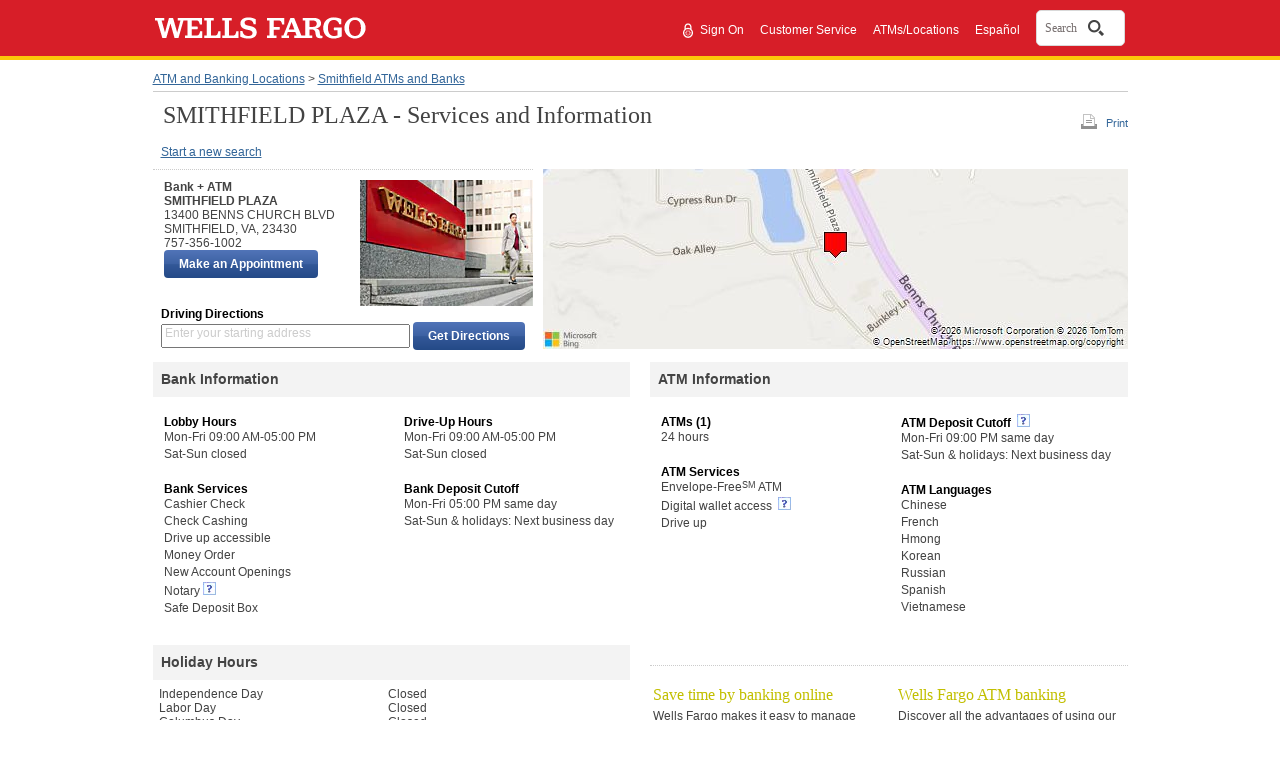

--- FILE ---
content_type: text/html;charset=UTF-8
request_url: https://www.wellsfargo.com/locator/bank/13400__BENNS__CHURCH__BLVD_SMITHFIELD_VA_23430/
body_size: 5402
content:
<!DOCTYPE html>












		<html xml:lang="en" lang="en">
	

<head>







<meta name="viewport" content="width=device-width, initial-scale=1.0">




<script type="text/javascript" nonce="a41c9035-fa12-4654-9796-57cb2f3576b8">
    var environment= "PRODUCTION"
    var appd_key= "AD-AAB-ABJ-PZF"
    var appd_js_path= "https://static.wellsfargo.com/assets/js/wfui/appdynamics"
</script>
<script src="https://static.wellsfargo.com/assets/js/wfui/appdynamics/appdEUMConfig.js" nonce="a41c9035-fa12-4654-9796-57cb2f3576b8">
</script>

<script type="text/javascript" nonce="a41c9035-fa12-4654-9796-57cb2f3576b8">
    var akamaiImageHostUrl= "https://www17.wellsfargomedia.com";
</script>

<script type="text/javascript" nonce="a41c9035-fa12-4654-9796-57cb2f3576b8">
	    if (self !== top) {
	        top.location = encodeURI(self.location.href)
	        document.getElementsByTagName('body')[0].setAttribute('style', 'display: none !important')
	    }
	</script>



<link rel="preconnect" href="https://c1.wfinterface.com/">
<link rel="dns-prefetch" href="https://c1.wfinterface.com/">
<script type="text/javascript" nonce="a41c9035-fa12-4654-9796-57cb2f3576b8"> var utag_data = { app_id:'WWW',authenticated:'false',mpuid:'11202601311841521349566287',unique_id:'20260131064152',page_type:'BROWSER',tealium_js_path:'https://c1.wfinterface.com/tracking/main/utag.js',device_type:'DESKTOP',mt_tag_path:'https://c1.wfinterface.com/rtto/',customer_type:'',zip_code:'',environment:'PRODUCTION',lang_pref:'EN'} </script> 

<script type="text/javascript" nonce="a41c9035-fa12-4654-9796-57cb2f3576b8"> var WFUI_CONTAINER = {"app_id":"WWW","environment":"PRODUCTION","top":{"sources":[]},"bottom":{"sources":[]}}; </script> 







<title>Wells Fargo Bank at 13400 BENNS CHURCH BLVD in Smithfield VA 23430</title>
<meta http-equiv="Content-Type" content="text/html; charset=utf-8">
<meta name="description" content="Get phone number, store/atm hours, services and driving directions for SMITHFIELD PLAZA">
	<link rel="preconnect" href="https://www.wellsfargo.com">
	<link rel="dns-prefetch" href="https://www.wellsfargo.com">
<link media="print" href="https://www.wellsfargo.com/locator/public/css/print.css" type="text/css"
	rel="preload" as="style">
<link media="print" href="https://www.wellsfargo.com/locator/public/css/print.css" type="text/css"
	rel="stylesheet">
<link media="screen" href="https://www.wellsfargo.com/locator/public/css/style.css" type="text/css"
	rel="stylesheet">
<link media="screen" href="https://www.wellsfargo.com/locator/public/css/survey.css" type="text/css"
	rel="stylesheet" />
<link media="screen" href="https://www.wellsfargo.com/locator/public/css/locator.css"
	type="text/css" rel="stylesheet" />
<link media="print" href="https://www.wellsfargo.com/locator/public/css/locatorPrint.css"
	type="text/css" rel="stylesheet" />
	<link media="screen" href="https://www.wellsfargo.com/locator/public/css/searchBox.css" type="text/css" rel="stylesheet"/>
	<link rel="canonical" href="https://www.wellsfargo.com/locator/bank/13400__BENNS__CHURCH__BLVD_SMITHFIELD_VA_23430/"/>
	<link rel="icon" type="image/x-icon" href="/favicon.ico"/>
    <link rel="apple-touch-icon" sizes="120x120" href="https://www17.wellsfargomedia.com/assets/images/icons/apple-touch-icon_120x120.png"/>
    <link rel="apple-touch-icon" sizes="180x180" href="https://www17.wellsfargomedia.com/assets/images/icons/apple-touch-icon_180x180.png"/>
    <link rel="icon" sizes="128x128" href="https://www17.wellsfargomedia.com/assets/images/icons/icon-normal_128x128.png"/>
    <link rel="icon" sizes="192x192" href="https://www17.wellsfargomedia.com/assets/images/icons/icon-hires_192x192.png"/>
    <link rel="icon" type="image/png" href="https://www17.wellsfargomedia.com/assets/images/icons/favicon_16x32x48.png"/>
	
	
</head>

<body id="detailsPage">
	<div id="shell">
		


<div id="skiptocontent">

    
	
		<a href="#skip" class="hidden">Skip to main content</a>
	

</div>


	
	
		
                                 
          
                    






<header role="banner">
   	<div id="masthead" class="html5header c1 nxg">	
        <div class="wfLogoStripParent">
              <div class="wfLogoStripChild">
		    <div id="brand">
                
		<a href="/">
			<img role="img" alt="Wells Fargo Home Page" src="https://www17.wellsfargomedia.com/assets/images/css/template/homepage/homepage-horz-logo.svg" />
		</a>
	
            </div>
	    <div id="topSearch">
				
				
				
					<ul>		
				
				
					<li role="presentation"><a href="https://connect.secure.wellsfargo.com/auth/login/present?origin=cob&amp;LOB=CONS" class="signIn">Sign On</a> <span style="float: left; margin-top: -2px; margin-right: 2px;"><img alt="Secure" src="https://www17.wellsfargomedia.com/assets/images/css/template/homepage/homepage-lock.svg" /></span></li>
				
				
					<li role="presentation">
		        <a href="/help/">Customer Service</a>
	</li>
				
					<li role="presentation">
		<a href="/locator/">ATMs/Locations</a>
	</li>
				
					<li role="presentation"><a class="espToggle langCursor" href="#" data-content-id="c29content00" xml:lang="es" lang="es">Español</a></li>
					
			</ul>
			
			    				
				
				     <div id="nxgSearch">
						<button id="nxgSearchButton">
							<span class="nxgSearchText">Search</span>&nbsp;
							<span class="nxgVisuallyHidden" id="nxgSearchDescription">Opens a dialog.</span>
							<span class="nxgSearchIcon"></span>
						</button>
                     </div>
				
			
		</div>
        </div>
     </div>
	  
    </div>
</header>
          
                                 
          


	


<script type="text/javascript" nonce="a41c9035-fa12-4654-9796-57cb2f3576b8">
	var locLang = 'EN';
	var locatorLang = "EN";
	if(locLang === null || locLang === '') {
		locLang = 'EN';
	}
	if(locatorLang === null || locatorLang === '') {
		locatorLang = 'EN';
	}
</script>

		<div id="main">
			<div>

				<div id="breadcrumbs">
					<a href="/locator/">ATM and Banking Locations</a> &gt; <a
						href="/locator/search/23430/">Smithfield ATMs and Banks</a>
				</div>
				 
				 	
 				
				<div id="headerUtilSection">
				<div id="tools">
					<a id="printLink" href="#" class="print-link-hash">Print</a>
					
				</div>
				<h1 id="skip"> SMITHFIELD PLAZA - Services and Information</h1>
			</div>
				
				<div id="navLinks" class="section">
					 <a
						href="/locator/">Start a new search</a>
						
						
				</div>

				<div id="bankSection" class="section" itemtype="http://schema.org/FinancialService">
					<div id="bankDetailsSection" class="left" itemtype="http://schema.org/BankOrCreditUnion">
						<div id="bankDetails" class="innerLeft">
							<div class="vcard" itemprop="location" itemtype="http://schema.org/Place">
								<div class="fn heading">
									Bank + ATM
								</div>
								<address class="adr" lang="en" itemprop="address" itemtype="http://schema.org/PostalAddress">
									<div class="fn heading" itemprop="addressLocality">SMITHFIELD PLAZA
									 </div>
									<div itemprop="addressRegion">13400 BENNS CHURCH BLVD</div>
									<div class="street-address"></div>
									<div>
										<span class="locality" itemprop="addressLocality">SMITHFIELD</span>, <abbr
											class="region" itemprop="addressRegion" title="Virginia">VA</abbr>,
										<span class="postal-code" itemprop="postalCode">23430</span>
									</div>
								</address>
								<div class="tel" itemprop="telephone">757-356-1002</div>
							</div>
							
								
										<div  id="makeAppt">
										<input type="button" value="Make an Appointment" class="c7 utilitybtn searchButton" id="maa1button"  data-maa-uri="https://appointments.wellsfargo.com/maa/appointment/?storeid=AC37826"/>	
										</div>
									
							
						</div>
						<div id="bankImage" class="innerRight" itemprop="image">
							<img src="https://www17.wellsfargomedia.com/assets/images/locator/store.jpg" alt="Image of Wells Fargo Bank">
							
							
						</div>
						<div id="getDirectionsSection" role="search">
							<form method="get" action="/locator/directions/">
								<h3>Driving Directions</h3>
								<div class="getDirModule">
									<label class="getDirLabel addressLabel" for="getDirField">Enter
										your starting address</label> <input type="text"
										class="getDirField addressField espgetDirLabel" maxlength="128"
										id="getDirField" name="stAddr" id="fromAddress" autocomplete="off"/>
										<input type="hidden"
										value="0" class="getDirDestination" name="slIndex" id="selectedLocationIndex" /> <input
										type="submit" value="Get Directions"
										class="c7 utilitybtn getDirButton" />
										<input type="hidden" name="exUrl" value="Y"/>
								</div>
							</form>
						</div>
					</div>
					<div id="bankMapSection" class="right" itemprop="location" itemtype="http://schema.org/Place">
						<div id="myMap" itemprop="geo" itemtype="http://schema.org/GeoCoordinates">
							<img
								src="https://dev.virtualearth.net/REST/v1/Imagery/Map/Road/36.953901,-76.602769/15?mapSize=585,180&amp;pp=36.953901,-76.602769;7;&amp;key=Ao8lyPTN4sHmu5T-QyeTQo8SaMn1JgjkgeJJMclqRd0vWH0bG41ROinOn5-UCvtl"
								alt="Bank location centered on map" />
						</div>
					</div>
				</div>
				
						
								
				    	
				
					







<div class="section">
	<div id="bankInfoSection" class="left" itemtype="http://schema.org/FinancialService">
		<section>
			<h2 itemprop="headline">Bank Information</h2>
			<div class="innerLeft" itemtype="http://schema.org/BankOrCreditUnion">
				
						
				<h3 itemprop="headline">Lobby Hours</h3>
						<ul lang="en" itemtype="http://schema.org/FinancialService">
						
								<li style="white-space:nowrap" itemprop="openingHours">Mon-Fri 09:00 AM-05:00 PM</li>
							
								<li style="white-space:nowrap" itemprop="openingHours">Sat-Sun closed</li>
							
						</ul>
						
					
				
						
				
				<h3 itemprop="headline">Bank Services</h3>
					<ul itemtype="http://schema.org/FinancialService">
						
								
								
								<li>Cashier Check</li>
								
						
								
								
								<li>Check Cashing</li>
								
						
								
								
								<li>Drive up accessible</li>
								
						
								
								
								<li>Money Order</li>
								
						
								
								
								<li>New Account Openings</li>
								
						
								
								<li>Notary&nbsp;<a href="#" class="c29link imgOnly" id="c29link3" data-content-id="3" aria-haspopup="true"><img src="https://www17.wellsfargomedia.com/assets/images/locator/more-information-icon.gif" alt="What is bank within a location?"></a></li>
								
								
						
								
								
								<li>Safe Deposit Box</li>
								
						
						</ul>
						
					
				
			</div>
			<div class="innerRight" itemtype="http://schema.org/BankOrCreditUnion">
			
				
					<h3 itemprop="headline">Drive-Up Hours</h3>
					<ul lang="en" itemtype="http://schema.org/FinancialService">
						
								<li style="white-space:nowrap">Mon-Fri 09:00 AM-05:00 PM</li>
						
								<li style="white-space:nowrap">Sat-Sun closed</li>
						
				</ul>
				
			
				
						
						<h3 itemprop="headline">Bank Deposit Cutoff</h3>
				<ul lang="en" itemtype="http://schema.org/FinancialService">
					
								<li>Mon-Fri 05:00 PM same day</li>
					
								<li>Sat-Sun &amp; holidays: Next business day</li>
					
						
				</ul>
				
					
					
						
				
			</div>
		</section>
	</div>
	
	<div id="ATMInfoSection" class="right" itemtype="http://schema.org/AutomatedTeller">
		<section>
			<h2>ATM Information</h2>
			<div class="innerLeft" itemtype="http://schema.org/BankOrCreditUnion">
				<h3>ATMs (1)</h3>
				<ul lang="en" itemtype="http://schema.org/FinancialService">
					<li style="white-space:nowrap" itemprop="openingHours">24 hours</li>
				</ul>
				
						
				<h3 itemprop="headline">ATM Services</h3>
				<ul itemtype="http://schema.org/FinancialService">
					
										<li>

										Envelope-Free<sup>SM</sup> ATM
										
										
										</li>
									
										<li>

										Digital wallet access
										
											&nbsp;<a href="#" class="c29link imgOnly" id="c29link6" data-content-id="6"><img src="https://www17.wellsfargomedia.com/assets/images/locator/more-information-icon.gif" alt="Learn about digital wallet access"> </a>
										
										
										</li>
									
										<li>

										Drive up
										
										
										</li>
									
						
				</ul>
				
					
			</div>
			<div class="innerRight" itemtype="http://schema.org/BankOrCreditUnion">
				
						
						
							<h3 itemprop="headline">

							ATM Deposit Cutoff&nbsp;<a href="#" class="c29link imgOnly" id="c29link4" data-content-id="4" aria-haspopup="true">
							<img src="https://www17.wellsfargomedia.com/assets/images/locator/more-information-icon.gif" alt="explain this"></a>
							</h3>
						
							
					
					
				
	
				<ul lang="en" itemtype="http://schema.org/FinancialService">
					
						
							
								<li itemprop="openingHours">Mon-Fri 09:00 PM same day</li>
							
								<li itemprop="openingHours">Sat-Sun &amp; holidays: Next business day</li>
							
						
					
				</ul>
				
				
						
					
				<h3 itemprop="headline">ATM Languages</h3>
				<ul lang="en" itemtype="http://schema.org/FinancialService">
							
								<li itemtype="http://schema.org/Language">Chinese</li>
							
								<li itemtype="http://schema.org/Language">French</li>
							
								<li itemtype="http://schema.org/Language">Hmong</li>
							
								<li itemtype="http://schema.org/Language">Korean</li>
							
								<li itemtype="http://schema.org/Language">Russian</li>
							
								<li itemtype="http://schema.org/Language">Spanish</li>
							
								<li itemtype="http://schema.org/Language">Vietnamese</li>
							
						
				</ul>
				
					
			</div>
		</section>
	</div>
	
</div>

<div class="section">

	<div id="holidayHoursSection" class="left" itemsprop="openingHoursSpecification" itemtype="http://schema.org/openingHoursSpecification">
		<section>
			<h2 itemprop="headline">Holiday Hours</h2>
			<div class="innerLeft" itemprop="closes">
				
					
				<dl lang="en">
						<dt>
							INDEPENDENCE DAY
						</dt>
						<dd>
							Closed
						</dd>
				</dl>
					
				
					
				<dl lang="en">
						<dt>
							LABOR DAY
						</dt>
						<dd>
							Closed
						</dd>
				</dl>
					
				
					
				<dl lang="en">
						<dt>
							COLUMBUS DAY
						</dt>
						<dd>
							Closed
						</dd>
				</dl>
					
				
					
				<dl lang="en">
						<dt>
							VETERANS DAY
						</dt>
						<dd>
							Closed
						</dd>
				</dl>
					
				
					
				<dl lang="en">
						<dt>
							THANKSGIVING
						</dt>
						<dd>
							Closed
						</dd>
				</dl>
					
				
					
				<dl lang="en">
						<dt>
							CHRISTMAS EVE
						</dt>
						<dd>
							Closing at 12:00 PM
						</dd>
				</dl>
					
				
					
				<dl lang="en">
						<dt>
							CHRISTMAS
						</dt>
						<dd>
							Closed
						</dd>
				</dl>
					
				
					
				<dl lang="en">
						<dt>
							NEW YEARS
						</dt>
						<dd>
							Closed
						</dd>
				</dl>
					
				
					
				
					
				
					
				
					
				
					
				
				<br clear="all">
			</div>
			<div class="innerRight" itemprop="closes">
				
					
				
					
				
					
				
					
				
					
				
					
				
					
				
					
				
					
				<dl lang="en">
						<dt>
							MLK JR DAY
						</dt>
						<dd>
							Closed
						</dd>
				</dl>
					
				
					
				<dl lang="en">
						<dt>
							PRESIDENTS DAY
						</dt>
						<dd>
							Closed
						</dd>
				</dl>
					
				
					
				<dl lang="en">
						<dt>
							EASTER
						</dt>
						<dd>
							Closed
						</dd>
				</dl>
					
				
					
				<dl lang="en">
						<dt>
							MEMORIAL DAY
						</dt>
						<dd>
							Closed
						</dd>
				</dl>
					
				
					
				<dl lang="en">
						<dt>
							JUNETEENTH
						</dt>
						<dd>
							Closed
						</dd>
				</dl>
					
				
				<br clear="all">
			</div>
		</section>
	</div>

	<div id="tasSection" class="right">
		<section>
			<div class="innerLeft">
			<div class="servicesContent">Save time by banking online</div>
				<p class="innerSuggestions">Wells Fargo makes it easy to manage your accounts, order products, and pay bills online</p>				
				<ul itemprop="itemListElement" itemtype="http://schema.org/FinancialService">
					
						
						
							<li><a href="/online-banking/bill-pay/">Set up bill pay</a></li>					
							<li><a href="/help/direct-deposit">Set Up Direct Deposit</a></li>
							<li><a href="/mobile/index">Learn about Mobile banking</a></li>
							<li><a href="/investing/wellstrade-online-brokerage/">Open an Online Brokerage Account</a></li>
						
						
					
				</ul>
			</div>
			<div class="innerRight" itemtype="http://schema.org/AutomatedTeller">
				<div class="servicesContent">Wells Fargo ATM banking</div>
				<p class="innerSuggestions">Discover all the advantages of using our secure, automated ATMs</p>
				<ul itemtype="http://schema.org/FinancialService">
					
						
						
							<li><a href="/atm">What our ATMs can do</a></li>
						
						
				</ul>
			</div>
		</section>
	</div>
</div>
				
				


				





<div id="otherServicesSection" role="complementary" itemprop="itemOffered"itemtype="http://schema.org/FinancialService">
	<div class="assistance">
		<aside>
			<nav>
				<h2 class="subdued" itemprop="headline">Need Assistance?</h2>
				<ul itemprop="hasOfferCatalog"itemtype="http://schema.org/OfferCatalog">
				
					
					
						<li itemprop="itemListElement"itemtype="http://schema.org/Offer"><a href="/help/locations" itemprop="url">Locator Help</a></li>
					
								
				</ul>
			</nav>
		</aside>
	</div>
	<div class="otherServices">
		<aside>
			<nav>
				
					
					
						<h2 class="subdued" itemprop="headline">Find a location for a specific <span class="nobr" lang="en">Wells Fargo</span> service</h2>
					
				
				<ul itemprop="hasOfferCatalog"itemtype="http://schema.org/OfferCatalog">
				
					
					
						<li itemprop="itemListElement"itemtype="http://schema.org/Offer"><a href="https://homeloans.wellsfargo.com/search/" itemprop="url">Mortgage Branch Locations</a></li>
						<li itemprop="itemListElement"itemtype="http://schema.org/Offer"><a href="/locator/wellsfargoadvisors/" itemprop="url">Wells Fargo Advisors Locations</a></li>
					
				
							
				</ul>
			</nav>
		</aside>
	</div>
	<div class="otherServices twoCol espText" itemprop="products">
		<aside>
			<nav>
				<h2 class="subdued" itemprop="headline">Learn more about our popular products and services</h2>
				<ul style="float:left" itemprop="hasOfferCatalog"itemtype="http://schema.org/OfferCatalog">
				
					
					
						<li itemprop="itemListElement" itemtype="http://schema.org/Offer"><a href="/checking/" itemprop="url">Checking Accounts</a></li>
						<li itemprop="itemListElement" itemtype="http://schema.org/Offer"><a href="/mortgage/" itemprop="url">Mortgage</a></li>
					
								
				</ul>

				<ul style="float:left" itemprop="hasOfferCatalog"itemtype="http://schema.org/OfferCatalog">
				
						
						
         					<li itemprop="itemListElement" itemtype="http://schema.org/Offer"><a href="/credit-cards/" itemprop="url"> Credit Cards</a></li>
         					<li itemprop="itemListElement" itemtype="http://schema.org/Offer"><a href="/personal-loans/" itemprop="url">Personal Loans</a></li>
						
								
				</ul>
			</nav>
		</aside>
	</div>
</div>
				
<div id="contactSection" role="complementary" itemprop="itemOffered" itemtype="http://schema.org/FinancialService">
	<div id="info">
		<aside>
			<h2 class="subdued" itemprop="headline">Questions about banking, mortgage, and investment services?</h2>
			<p itemprop="telephone">
				Call 1-800-869-3557, 24 hours a day - 7 days a week<br/><br/>
				Small business customers 1-800-225-5935<br/>
				24 hours a day - 7 days a week
			</p>
		</aside>
	</div>
</div>
				
<div id="affiliateDisclosure" itemtype="http://schema.org/BankOrCreditUnion">
	<p>
		<span lang="en" class="nobr" itemprop="name">Wells Fargo Advisors</span> is a trade name used by <span lang="en" class="nobr" itemprop="name">Wells Fargo Clearing Services</span>, LLC and  <span lang="en" class="nobr" itemprop="name">Wells Fargo Advisors</span> Financial Network, LLC, Members SIPC, separate registered broker-dealers and non-bank affiliates of  <span lang="en" class="nobr" itemprop="name">Wells Fargo</span> & Company.<br/><br />Deposit products offered by Wells Fargo Bank, N.A. Member FDIC.
	</p>
	<div lang="en" class="c20equal">Equal Housing Lender</div>
</div>

			</div>
		</div>

		
		
	   			
		       
		       		


<footer role="contentinfo">
	<div class="html5footer c9" id="pageFooter">
          
            
                <div class="c9content">
    
    
    <nav role="navigation">
            	<div class="html5nav">
					<ul class="navList">						
                        
                        <li>
					<a data-cid="tcm:84-54398-16" data-ctid="tcm:91-1866-32"   href="/privacy-security/">Privacy, Cookies, Security &amp; Legal</a>
				</li>
                        
                        <li>
					<a data-cid="tcm:84-54398-16" data-ctid="tcm:91-1866-32"   href="/privacy-security/opt-out-notice/">Do Not Sell or Share My Personal Information</a>
				</li>
                        
                        <li>
					<a data-cid="tcm:84-54398-16" data-ctid="tcm:91-1866-32"   href="/privacy-security/notice-of-data-collection/">Notice of Data Collection</a>
				</li>
                        
                        <li>
					<a data-cid="tcm:84-54398-16" data-ctid="tcm:91-1866-32"   href="/privacy-security/terms/">General Terms of Use</a>
				</li>
                        
                        <li>
					<a data-cid="tcm:84-54398-16" data-ctid="tcm:91-1866-32"   href="/privacy-security/fraud/report/">Report Fraud</a>
				</li>
                        
                        <li>
					<a data-cid="tcm:84-54398-16" data-ctid="tcm:91-1866-32"   href="/sitemap">Sitemap</a>
				</li>
                        
                        <li>
					<a data-cid="tcm:84-54398-16" data-ctid="tcm:91-1866-32"   href="/about/">About Wells Fargo</a>
				</li>
                        
                        <li>
		<a data-cid="tcm:84-54398-16" data-ctid="tcm:91-1866-32"   href="/about/careers/">Careers</a>
	</li>
                        
                        <li>
					<a data-cid="tcm:84-54398-16" data-ctid="tcm:91-1866-32"   href="/about/inclusion/">Inclusion and Accessibility</a>
				</li>
                        
                        <li>
					<a href="/">Home</a>
				</li>
                                               
					</ul>
				</div>
			</nav>
    

    
		<p>© 1999 - 2026 Wells Fargo. NMLSR ID 399801</p>
	

</div>            
          
            
        

        
    </div>
</footer>






		        
	        




<script src="https://static.wellsfargo.com/assets/js/wfui/container/wfui-container-bottom.js" nonce="a41c9035-fa12-4654-9796-57cb2f3576b8"></script>





	</div>
	
<div class="c29content" id="c29Content1" aria-labelledby="c29heading1" data-content-id="1">
	<h2 id="c29heading1">Bank Within a Location</h2>
	<p>
		A Bank located in a grocery store. These locations have ATMs, teller services, and a private office for customer meetings.
	</p>
</div>

<div class="c29content" id="c29Content2" data-content-id="2" aria-labelledby="c29heading2">
	<h2 id="c29heading2">Make an appointment</h2>
	<p>
		These locations allow you to schedule an appointment to meet with a Wells Fargo banker at a time that works for you.
	</p>
</div>

<div class="c29content" id="c29Content3" data-content-id="3" aria-labelledby="c29heading3">
	<h2 id="c29heading3">Notary Service</h2>
	<p>
		Banking locations with a notary service available. Please call the location in advance to meet with a notary.
	</p>
</div>

<div class="c29content" id="c29Content4" data-content-id="4" aria-labelledby="c29heading4">
	<h2 id="c29heading4">ATM Deposit Cutoff</h2>
	<p>
		Checks deposited at Envelope-Free<sup>SM</sup> ATMs before 9:00 pm weekdays are considered received that same day. Checks deposited after 9:00 pm weekdays or on bank holidays are considered received the next business day. Cash deposits are available for use immediately.
	</p>
</div>

<div class="c29content" id="c29Content5" data-content-id="5" aria-labelledby="c29heading5">
	<h2 id="c29heading5">ATM Deposit Cutoff </h2>
	<p>
		Checks deposited at Envelope-Free<sup>SM</sup> ATMs before 8:00 pm weekdays are considered received that same day. Checks deposited after 8:00 pm weekdays or on bank holidays are considered received the next business day. Cash deposits are available for use immediately. 
	</p>
</div>

<div class="c29content" id="c29Content6" data-content-id="6" aria-labelledby="c29heading6">
	<h2 id="c29heading6">Digital wallet access </h2>
	<p>
		Add your Wells Fargo Debit or 
		<em>EasyPay® </em>
		Cards to your digital wallet to easily access your accounts at a Wells Fargo ATM displaying the contactless symbol.
		<br/>
				<br/>
		Important information
		<br/>
				<br/>
		Digital wallet access is available at Wells Fargo ATMs displaying the contactless symbol for Wells Fargo Debit and 
		<em>Wells Fargo EasyPay® </em>
		Cards in Wells Fargo-supported digital wallets. Availability may be affected by your mobile carrier’s coverage area. Your mobile carrier’s message and data rates may apply. Some ATMs within secure locations may require a card for entry.
	</p>
</div>

<div class="c29content" id="c29Content7" data-content-id="7" aria-labelledby="c29heading7">
	<h2 id="c29heading7">ATM Access Code </h2>
	<p>
		Use the 
		<em>Wells Fargo Mobile® </em>
		app to request an ATM Access Code to access your accounts without your debit card at any Wells Fargo ATM.
		<br/>
				<br/>
		Important information
		<br/>
				<br/>
		ATM Access Codes are available for use at all Wells Fargo ATMs for Wells Fargo Debit and ATM Cards, and 
		<em>Wells Fargo EasyPay® </em>
		Cards using the 
		<em>Wells Fargo Mobile® </em>
		app. Availability may be affected by your mobile carrier’s coverage area. Your mobile carrier’s message and data rates may apply. Some ATMs within secure locations may require a card for entry.
	</p>
</div>


	<script type="text/javascript" src="/locator/public/js/jquery.min.js" nonce="a41c9035-fa12-4654-9796-57cb2f3576b8"></script>
<script type="text/javascript" src="/locator/public/js/jquery-ui.js" nonce="a41c9035-fa12-4654-9796-57cb2f3576b8"></script>
<script type="text/javascript" src="/locator/public/js/public_common.js" nonce="a41c9035-fa12-4654-9796-57cb2f3576b8"></script>
<script type="text/javascript" src="/locator/public/js/balloonHelpStandalone.js" nonce="a41c9035-fa12-4654-9796-57cb2f3576b8"></script>
<script type="text/javascript" src="/locator/public/js/locator.js" nonce="a41c9035-fa12-4654-9796-57cb2f3576b8"></script>
<script type="text/javascript" nonce="a41c9035-fa12-4654-9796-57cb2f3576b8">
    $(document).ready(function() {
	 $('a.link-hash').click(function(e) { e.preventDefault ? e.preventDefault() : e.returnValue = false; });
	   $('a.print-link-hash').click(function(e) { 
    e.preventDefault ? e.preventDefault() : e.returnValue = false; 
	 window.print();
  });
	   
	    $('.alert-content').find('a').on('click',function(e) {
           e.preventDefault ? e.preventDefault() : e.returnValue = false;
           window.open('', "child");
       });
 });
</script>
	<script type="text/javascript" nonce="a41c9035-fa12-4654-9796-57cb2f3576b8">
		$(document).ready(function() {
			$('#maa1button').click(function() {
					var maaUrl = $('#maa1button').attr('data-maa-uri');
					location.href=maaUrl;

					}); 
			}); 
    </script>
<script type="text/javascript"  src="/SMXHORO-LHfwrw-2Sw/3tOOkNzDkwcXrJ3JGa/MzUAAg/CGJ0/T3oWKwsC"></script></body>
</html>

--- FILE ---
content_type: application/javascript;charset=UTF-8
request_url: https://www.wellsfargo.com/locator/public/js/balloonHelpStandalone.js
body_size: 3511
content:
var WF={};$.each("address|article|aside|audio|canvas|command|datalist|details|dialog|figure|figcaption|footer|header|hgroup|keygen|mark|meter|menu|nav|progress|ruby|section|time".split("|"),function(idx,val){document.createElement(val);});$("html").removeClass("no-js");if($("html").attr("class")==""){$("html").removeAttr("class");}var assetsBasePath=(typeof akamaiImageHostUrl!=="undefined")?akamaiImageHostUrl:"https://www17.wellsfargomedia.com";WF.Browser={};WF.Component={};WF.Strings={"Components":{"BalloonHelp":{"beginningOfPopup":{"en":"Beginning of popup","es":"Comienzo de ventana emergente"},"endOfPopup":{"en":"End of popup","es":"Fin de ventana emergente"}}},"Shared":{"beginningOfPopup":{"en":"Beginning of popup","es":"Comienzo de ventana emergente"},"cancel":{"en":"Cancel","es":"Cancele"},"close":{"en":"Close","es":"Cierre"},"continue":{"en":"Continue","es":"Contin&uacute;e"},"endOfPopup":{"en":"End of popup","es":"Fin de ventana emergente"},"item":{"en":"item","es":"&iacute;tem"},"next":{"en":"Next","es":"Siguiente"},"popupBlocker":{"en":"You may have a popup blocker preventing this window from opening.","es":"Un bloqueador de ventana emergente puede estar evitando que se abra esta ventana."},"prev":{"en":"Previous","es":"Anterior"},"print":{"en":"Print","es":"Imprima"},"WFHomePage":{"en":"Wells Fargo home page","es":"P&aacute;gina principal de Wells Fargo"}}};WF.Utils={ajaxLog:function(err){var url="/as/jsLog";var query={"message":err.message,"url":window.location.href,"logType":"FATAL","detailedMessage":{}};var detailedMessage={};if(err.fileName){detailedMessage.jsFileUrl=err.fileName;}else{if(err.sourceURL){detailedMessage.jsFileUrl=err.sourceURL;}}if(err.stack){var stack=WF.Utils.parseErrorStack(err.stack);if(stack[0]){if(stack[0].name){detailedMessage.errorFunctionName=stack[0].name;}if(stack[0].line){detailedMessage.errorLineNumber=stack[0].line;}if(!query.jsFileUrl){detailedMessage.jsFileUrl=stack[0].url;}if(stack[0].args){detailedMessage.additionalInfo="arguments: "+stack[0].args;}}if(stack[1]&&stack[1].name){detailedMessage.callingFunctionName=stack[1].name;}}else{if(arguments.callee.caller){detailedMessage.errorFunctionName=WF.Utils.getNameFromCallee(arguments.callee.caller);if(arguments.callee.caller.caller){detailedMessage.callingFunctionName=WF.Utils.getNameFromCallee(arguments.callee.caller.caller);}}else{detailedMessage=JSON.stringify(arguments);}}if(err.line){detailedMessage.errorLineNumber=err.line;}query.detailedMessage=JSON.stringify(detailedMessage);if($.isEmptyObject(detailedMessage)||query.detailedMessage==="{}"){query.detailedMessage="Detailed message is empty at this time";}$.ajax({type:"POST",data:JSON.stringify(query),url:url,contentType:"application/json"});},generateUniqueId:function(elem){var id="";while(elem.tagName!="BODY"){id=($(elem).prevAll().length+1)+"_"+id;if(!elem.parentNode){var arr="0123456789abcdef".split("");for(var i=0;i<16;i++){id+=arr[Math.floor(Math.random()*arr.length)];}break;}elem=elem.parentNode;}return"NID"+id.substr(0,id.length-1);},getBrowserSupport:function(){ret={};var input=$('<input id="WFtemp" />').get(0);ret.placeholder=("placeholder" in input);$("#WFtemp").remove();ret.tel=false;var userAgent=navigator.userAgent;var mobileStrings=["iPhone","Android","BlackBerry","Mobile"];$.each(mobileStrings,function(idx,val){if(new RegExp(val,"i").test(userAgent)){ret.tel=true;return true;}});ret.touch=!!("ontouchstart" in window);ret.IE7mode=false;if($("html").hasClass("ie7")){ret.IE7mode=true;}if(document.documentMode!=undefined&&document.documentMode<8){ret.IE7mode=true;}ret.isIE=(userAgent.indexOf("MSIE")!=-1);return ret;},getClist:function(elem){if(elem.tagName.toUpperCase()=="BODY"){return"";}var clist=$(elem).data("cid")+"~"+$(elem).data("ctid");if(clist.search("undef")!=-1){return WF.Utils.getClist(elem.parentNode);}return clist;},getDimensions:function(elem){return{"width":$(elem).width(),"height":$(elem).height()};},getNameFromCallee:function(callee){var hope=callee.toString().match(/^function (\w*)\(/);if(hope&&hope[1]){return hope[1];}if(callee.toString().search(/^function ?\(/)!=-1){return"[anonymous function]";}return false;},getViewportSize:function(){return{"width":$(window).width(),"height":$(window).height()};},parseErrorStack:function(stack,errName){var isChrome=(stack.search(/\n +at/)!=-1);stack=stack.replace(/(\d+):\d+\)\n/g,"$1\n");var lines=stack.split(/\n(?: +at )?/);if(isChrome){lines.shift();}var ret=[];for(var i=0;i<lines.length;i++){var item={};if(isChrome){var funcname=lines[i].split(/ /).shift();}else{var funcname=lines[i].split(/\@/).shift();}var match=funcname.match(/\((.*)\)$/);if(match){item.args=match[1];funcname=funcname.substr(0,funcname.indexOf("("));}item.name=funcname;item.line=lines[i].split(/:/).pop();lines[i]=lines[i].replace(/:\d+$/,"");item.url=lines[i].split(/[\(@]/).pop();ret.push(item);}return ret;},stripTcm:function(str){return str.replace(/(^|\~)tcm:/g,"$1");},trackVS:function(options,callback){var stdOptions={"log":1,"pid":$("#shell").data("pid"),"pageUrl":window.location.href,"cb":new Date().valueOf()};var asyncMode=true;var trackInfo=stdOptions;$.extend(trackInfo,options);$.each(trackInfo,function(idx,val){if(typeof val=="string"){trackInfo[idx]=WF.Utils.stripTcm(val);}});if(trackInfo.suppressAsync){asyncMode=false;}delete trackInfo.suppressAsync;$.ajax({url:"/assets/images/global/s.gif",type:"GET",async:asyncMode,data:trackInfo,success:function(){if(callback!=null){callback();}}});}};WF.OnLoads={doAll:function(root){if(typeof root=="undefined"){root=$("body");}$.each(WF.OnLoads,function(name,code){if(name!="doAll"&&typeof WF.OnLoads[name]=="function"){try{WF.OnLoads[name](root);}catch(e){WF.Utils.ajaxLog(e);}}});}};$(document).ready(function(){WF.Browser.supports=WF.Utils.getBrowserSupport();WF.OnLoads.doAll();});WF.Page={"lang":$("html").attr("lang")||"en","Components":{getByType:function(type){switch(type){case"c29":case"BalloonHelp":return this.BalloonHelps;break;case"CTA":return this.CTAs;break;case"c58":case"FAQ":return this.FAQs;break;case"c28a":case"LightBox":return this.LightBoxes;break;case"c28b":case"Overlay":return this.Overlays;break;case"c16":case"ShowHide":return this.ShowHides;break;case"c26":case"Tip":return this.Tips;break;default:return[];}},"BalloonHelps":[],"Carousels":[],"CTAs":[],"FAQs":[],"FatNav":false,"LightBoxes":[],"Overlays":[],"RibbonCarousels":[],"ShowHides":[],"Tips":[]}};WF.Component.BalloonHelp=function(trigger,options){if(!$(trigger).data("contentId")){WF.Utils.ajaxLog({"message":'A Balloon Help link (CSS class c29link) must have a data-content-id attribute, but "'+$(trigger).text()+"\" doesn't!"});return false;}this.elem=trigger;if(!trigger.id){trigger.id=WF.Utils.generateUniqueId(trigger);}this.id="BalloonHelp_"+trigger.id;var self=this;var link_id=trigger.id,content_id,content_div,mouseoutDelay=300,suppressNext=false;var stdOptions={"offsetX":-10,"offsetY":8,"popupSpeed":500,"paddingTop":20,"paddingBottom":20,"marginBottom":10};if($(trigger).data("contentId")){content_id=$(trigger).data("contentId");content_div=$('.c29content[data-content-id="'+content_id+'"]:first');}else{if(trigger.id&&trigger.id.search(/link/)!=-1){content_id=link_id.replace(/link/,"content");content_div=$("#"+content_id);}else{WF.Utils.ajaxLog({"message":"Can't find Balloon Help content identifier for link with text \""+$(trigger).text()+'"!'});return false;}}if(!options){options={};}for(var o in stdOptions){if(typeof options[o]=="undefined"){options[o]=stdOptions[o];}}trigger=$(trigger);var clist=trigger.data("cid")+"~"+trigger.data("ctid");if(content_div.length!=1){WF.Utils.ajaxLog({"message":"Can't find Balloon Help content div #"+content_id+" to match link #"+link_id+"!"});return false;}if($.trim(trigger.text()).length<1&&trigger.html().search(/<img /)!=-1){trigger.addClass("imgOnly");}if(content_div.attr("role")!="complementary"){content_div.prepend($('<span class="c29close"><a href="#"><img src="'+assetsBasePath+'/assets/images/global/btn-close-x.png" alt="'+WF.Strings.Shared.close[WF.Page.lang]+'"/></a></span>')).find(".c29close a").bind("click keypress",function(evt){self.hide(evt);
evt.preventDefault();});content_div.append($('<span class="c29hook"></span>'));content_div.prepend($('<span class="hide c29begin">'+WF.Strings.Components.BalloonHelp.beginningOfPopup[WF.Page.lang]+"</span>"));content_div.append($('<span class="hide">'+WF.Strings.Components.BalloonHelp.endOfPopup[WF.Page.lang]+"</span>"));content_div.attr({"role":"dialog"});}this.getQuadrant=function(pos,size){var scroll={"top":$(window).scrollTop(),"left":$(window).scrollLeft()};var bounds=WF.Utils.getViewportSize();var vert="b",horz="l";if((pos.top-scroll.top)<bounds.height/2){vert="t";}if((pos.left-scroll.left)>bounds.width/2){horz="r";}return vert+horz;};this.hide=function(evt,speed){if(typeof evt!="undefined"){if(evt.type=="keypress"&&evt.keyCode!=13&&evt.keyCode!=27){return;}evt.preventDefault();}if(typeof speed=="undefined"){speed=options.popupSpeed;}content_div.data("stayOpen","false");trigger.removeClass("hover");content_div.fadeOut(speed,function(){$(this).attr("aria-hidden","true").removeAttr("tabindex");$(this).find("span.c29close a").removeAttr("tabindex");if(typeof evt!="undefined"&&(evt.type=="keypress"||evt.type=="click")){suppressNext=true;trigger.focus();}});};this.maybeHide=function(evt){if(content_div.data("stayOpen")=="true"||trigger.data("active")=="true"){return;}self.hide(evt);};this.setPosition=function(){var trigger_pos=trigger.offset();var trigger_size=WF.Utils.getDimensions(trigger);var dir=self.getQuadrant(trigger_pos);switch(dir){case"tl":content_div.css({"top":(trigger_pos.top+trigger_size.height+options.marginBottom+options.offsetY)+"px","left":(trigger_pos.left+options.offsetX)+"px"});break;case"tr":content_div.css({"top":(trigger_pos.top+trigger_size.height+options.marginBottom+options.offsetY)+"px","right":($("body").width()-(trigger_pos.left+trigger_size.width)+options.offsetX)+"px"});break;case"bl":content_div.css({"top":(trigger_pos.top-content_div.height()-options.offsetY-options.paddingBottom-options.paddingTop-options.marginBottom)+"px","left":(trigger_pos.left+options.offsetX)+"px"});break;case"br":content_div.css({"top":(trigger_pos.top-content_div.height()-options.offsetY-options.paddingBottom-options.paddingTop-options.marginBottom)+"px","right":($("body").width()-(trigger_pos.left+trigger_size.width)+options.offsetX)+"px"});break;}content_div.removeClass("tl").removeClass("tr").removeClass("bl").removeClass("br").addClass(dir);};this.show=function(evt){if((evt.type=="keyup"&&evt.keyCode!=13)||evt.type=="focus"){return;}if(content_div.is(":visible")){content_div.find(".c29begin.hide").focus();return;}evt.preventDefault();self.setPosition();trigger.addClass("hover");content_div.fadeIn(options.popupSpeed,function(){$(this).removeAttr("aria-hidden").attr("tabindex",-1);if(evt.type!="mouseover"){$(this).find("span.c29close a").attr("tabindex",0).focus();}});};trigger.bind("click",function(evt){evt.preventDefault();$(".c29content").data("stayOpen","false");content_div.data("stayOpen","true");$.each(WF.Page.Components.BalloonHelps,function(i,bh){if(bh.id!=self.id){bh.maybeHide();}});self.show(evt);WF.Utils.trackVS({"event":"LinkActivated","eventType":"click","eventDescription":"DisplayBalloonHelp","clist":clist});});trigger.bind("keypress",function(evt){if(evt.keyCode!=13){return;}evt.preventDefault();$(this).keyup();});trigger.bind("keyup",function(evt){if(evt.keyCode!=13){return;}evt.preventDefault();$(".c29content").data("stayOpen","false");content_div.data("stayOpen","true");$.each(WF.Page.Components.BalloonHelps,function(i,bh){if(bh.id!=self.id){bh.maybeHide();}});self.show(evt);WF.Utils.trackVS({"event":"LinkActivated","eventType":"keypress","eventDescription":"DisplayBalloonHelp","clist":clist});});trigger.bind("mouseover",function(evt){trigger.data("active","true").addClass("hover");if(suppressNext){suppressNext=false;return;}if($(".c29content:visible").length){return;}self.show(evt);});trigger.bind("mouseout blur",function(evt){trigger.data("active","false");if(content_div.is(":focus")){trigger.removeClass("hover");}setTimeout(function(ev){self.maybeHide(ev);},mouseoutDelay);});content_div.bind("focus mouseover",function(evt){trigger.data("active","true").addClass("hover");self.show(evt);});content_div.bind("mouseout blur",function(evt){trigger.data("active","false").removeClass("hover");setTimeout(function(ev){self.maybeHide(ev);},mouseoutDelay);});content_div.bind("keypress",function(evt){if(evt.keyCode==27){self.hide(evt);}});trigger.attr("aria-haspopup","true");WF.Page.Components.BalloonHelps.push(this);return this;};WF.OnLoads.setupBalloonHelps=function(root){if(typeof root=="undefined"){root=$("body");}$(root).find(".c29link").each(function(){new WF.Component.BalloonHelp(this);});};

--- FILE ---
content_type: application/javascript
request_url: https://www.wellsfargo.com/SMXHORO-LHfwrw-2Sw/3tOOkNzDkwcXrJ3JGa/MzUAAg/CGJ0/T3oWKwsC
body_size: 178740
content:
(function(){if(typeof Array.prototype.entries!=='function'){Object.defineProperty(Array.prototype,'entries',{value:function(){var index=0;const array=this;return {next:function(){if(index<array.length){return {value:[index,array[index++]],done:false};}else{return {done:true};}},[Symbol.iterator]:function(){return this;}};},writable:true,configurable:true});}}());(function(){BF();dFQ();vgQ();var mL=function(Oj,SI){return Oj*SI;};var N9=function tR(p0,rN){var Z9=tR;for(p0;p0!=OQ;p0){switch(p0){case OF:{return rg(tX,[Lw]);}break;case RY:{p0-=bQ;if(Om(pN,RM)){do{var bR=Ej(xg(ON(pN,Cg),W5[xg(W5.length,kW)]),Qg.length);var MO=Jj(Jg,pN);var Mg=Jj(Qg,bR);Lw+=rg(f6,[rm(zj(rH(MO),Mg),zj(rH(Mg),MO))]);pN--;}while(Om(pN,RM));}}break;case p6:{p0=OQ;var PR=rN[kY];l5.bY=tR(CF,[PR]);while(WW(l5.bY.length,SW))l5.bY+=l5.bY;}break;case W8:{var pR=rN[kY];p0=OQ;Gg.HX=tR(JX,[pR]);while(WW(Gg.HX.length,wb))Gg.HX+=Gg.HX;}break;case Bs:{var Md=rN[kY];var Cg=rN[mS];var Qg=F0[Ag];var Lw=ON([],[]);var Jg=F0[Md];p0+=fq;var pN=xg(Jg.length,kW);}break;case vE:{p0=OQ;var gO=rN[kY];var BW=ON([],[]);for(var Z6=xg(gO.length,kW);Om(Z6,RM);Z6--){BW+=gO[Z6];}return BW;}break;case T:{W5.push(kN);qN=function(Im){return tR.apply(this,[p6,arguments]);};l5.apply(null,[MR,pw]);W5.pop();p0=OQ;}break;case HU:{p0+=qv;var lb=rN[kY];AL.HY=tR(vE,[lb]);while(WW(AL.HY.length,mK))AL.HY+=AL.HY;}break;case hQ:{p0-=mU;return ld;}break;case l6:{W5.push(RN);p9=function(nw){return tR.apply(this,[W8,arguments]);};p0=OQ;nW(KF,[RN,Cn,U5(U5(RM)),RW]);W5.pop();}break;case M3:{W5.push(E0);Vn=function(OW){return tR.apply(this,[HU,arguments]);};nW(vC,[U5(U5([])),W0,vL,U5(kW)]);p0+=kq;W5.pop();}break;case CF:{var pb=rN[kY];var ld=ON([],[]);p0+=R6;var Nm=xg(pb.length,kW);if(Om(Nm,RM)){do{ld+=pb[Nm];Nm--;}while(Om(Nm,RM));}}break;case JX:{var Pj=rN[kY];var Ij=ON([],[]);for(var kO=xg(Pj.length,kW);Om(kO,RM);kO--){Ij+=Pj[kO];}return Ij;}break;}}};var Vm=function D0(QM,II){'use strict';var qn=D0;switch(QM){case Jq:{var tb=II[kY];W5.push(qL);var nO=FQ[Kd()[dH(kW)](vM,fd,EL,kI)](tb);var Bn=[];for(var dd in nO)Bn[VO()[EH(Sn)](Fn,Ug)](dd);Bn[Zg()[Wg(qd)](lW,wI,kN,FR)]();var Wb;return Wb=function Dw(){W5.push(Gb);for(;Bn[Zg()[Wg(RM)].apply(null,[Jd,kN,x5,VI])];){var IL=Bn[X9()[HW(ww)](U5(RM),A0,Sn,OO,md)]();if(tI(IL,nO)){var Z0;return Dw[VO()[EH(EI)].call(null,jW,jH)]=IL,Dw[A9()[c0(Gd)](Bd,v5,Wd,ww)]=U5(kW),W5.pop(),Z0=Dw,Z0;}}Dw[A9()[c0(Gd)](fW,v5,Wd,mM)]=U5(RM);var Km;return W5.pop(),Km=Dw,Km;},W5.pop(),Wb;}break;case EV:{W5.push(fj);this[Rj(typeof A9()[c0(JR)],ON('',[][[]]))?A9()[c0(EL)](gj,z0,tN,qI):A9()[c0(Gd)](pw,v5,DO,U5([]))]=U5(RM);var gL=this[VO()[EH(gj)](QL,SM)][Rd[Sn]][VO()[EH(Sg)](zg,U0)];if(Rj(VO()[EH(Gd)](A5,DW),gL[Kd()[dH(HN)](Uj,zO,kN,Bj)]))throw gL[Kd()[dH(Lx)](x5,cr,Sn,Lp)];var xc;return xc=this[C4()[TA(gj)](ZA,Jr,qx,R4)],W5.pop(),xc;}break;case nv:{var Nr=II[kY];var P7;W5.push(IT);return P7=Nr&&sP(VO()[EH(Sc)](EJ,An),typeof FQ[Mf()[vc(RM)](Ql,EL,j1,jp)])&&Rj(Nr[A9()[c0(pk)](gj,N4,Dd,U5(RM))],FQ[Mf()[vc(RM)](Gx,EL,j1,jp)])&&Lk(Nr,FQ[Lk(typeof Mf()[vc(kN)],ON(Zg()[Wg(qp)](F,pA,U5(U5([])),z2),[][[]]))?Mf()[vc(RM)](Yr,EL,j1,jp):Mf()[vc(qp)](Lh,Wk,Jx,jk)][C4()[TA(Sn)].apply(null,[H1,wI,UB,Id])])?Zg()[Wg(t4)].apply(null,[ln,U5(kW),T4,qx]):typeof Nr,W5.pop(),P7;}break;case k8:{var Dh=II[kY];return typeof Dh;}break;case M3:{var A1=II[kY];W5.push(gp);var LB;return LB=A1&&sP(VO()[EH(Sc)].call(null,EJ,lO),typeof FQ[Mf()[vc(RM)].call(null,Br,EL,I7,jp)])&&Rj(A1[A9()[c0(pk)].apply(null,[pB,N4,sh,vM])],FQ[Mf()[vc(RM)].apply(null,[mf,EL,I7,jp])])&&Lk(A1,FQ[Rj(typeof Mf()[vc(pk)],ON([],[][[]]))?Mf()[vc(qp)](Gd,OB,Kr,f4):Mf()[vc(RM)].apply(null,[x2,EL,I7,jp])][C4()[TA(Sn)](HN,vM,UB,jM)])?Zg()[Wg(t4)](Un,U5(U5(RM)),XA,qx):typeof A1,W5.pop(),LB;}break;case JX:{var m7=II[kY];return typeof m7;}break;case LC:{var vf=II[kY];var j2;W5.push(Uh);return j2=vf&&sP(VO()[EH(Sc)].apply(null,[EJ,bd]),typeof FQ[Mf()[vc(RM)].call(null,M4,EL,jZ,jp)])&&Rj(vf[A9()[c0(pk)].call(null,zZ,N4,TB,pA)],FQ[Mf()[vc(RM)](VI,EL,jZ,jp)])&&Lk(vf,FQ[Mf()[vc(RM)].apply(null,[zg,EL,jZ,jp])][C4()[TA(Sn)](EI,ZA,UB,Qp)])?Zg()[Wg(t4)](q9,wf,Ag,qx):typeof vf,W5.pop(),j2;}break;case Bs:{var C7=II[kY];return typeof C7;}break;case vC:{var kB=II[kY];W5.push(x7);var O2;return O2=kB&&sP(Lk(typeof VO()[EH(jW)],'undefined')?VO()[EH(Sc)].apply(null,[EJ,B0]):VO()[EH(HN)](fj,kl),typeof FQ[Mf()[vc(RM)].call(null,Br,EL,Hk,jp)])&&Rj(kB[A9()[c0(pk)](fA,N4,UO,M4)],FQ[Mf()[vc(RM)](fp,EL,Hk,jp)])&&Lk(kB,FQ[Mf()[vc(RM)].apply(null,[x2,EL,Hk,jp])][C4()[TA(Sn)](U5(U5({})),pA,UB,vb)])?Zg()[Wg(t4)](KN,fd,U5(U5(RM)),qx):typeof kB,W5.pop(),O2;}break;case Tv:{var Y2=II[kY];return typeof Y2;}break;}};var zJ=function(E2,X4){return E2<=X4;};var CJ=function E4(Pf,n2){var Gr=E4;var x1=L4(new Number(XQ),W1);var rP=x1;x1.set(Pf);for(Pf;rP+Pf!=RF;Pf){switch(rP+Pf){case Xs:{FQ[Kd()[dH(kW)](JR,fd,EL,qJ)][A9()[c0(Sh)].call(null,HN,RJ,A0,x2)](wc,nT,gk(wQ,[VO()[EH(EI)](jW,dc),vJ,Zg()[Wg(W0)](Ef,wf,fd,gj),U5(RM),VO()[EH(md)].call(null,I4,JM),U5(RM),Rj(typeof VO()[EH(EL)],ON('',[][[]]))?VO()[EH(HN)](j1,DM):VO()[EH(JR)].apply(null,[H4,Pl]),U5(RM)]));var zh;return W5.pop(),zh=wc[nT],zh;}break;case Pv:{Pf-=W8;return W5.pop(),D7=cl[m2],D7;}break;case wU:{var wc=n2[kY];var nT=n2[mS];Pf+=fV;var vJ=n2[QU];W5.push(CB);}break;case YV:{var n7=n2[kY];W5.push(SZ);var sx=gk(wQ,[Rj(typeof VO()[EH(bx)],ON('',[][[]]))?VO()[EH(HN)](ST,cp):VO()[EH(wI)].call(null,RA,Lm),n7[cE[C4()[TA(Ex)](Gh,U5({}),U1,Cf)]()]]);Pf-=wG;tI(kW,n7)&&(sx[C4()[TA(PB)].call(null,gj,bB,bc,JA)]=n7[kW]),tI(Rr,n7)&&(sx[VO()[EH(mJ)].apply(null,[rf,xw])]=n7[Rr],sx[C4()[TA(XA)].apply(null,[U5([]),qP,Uj,VJ])]=n7[Rd[JR]]),this[VO()[EH(gj)](QL,DR)][VO()[EH(Sn)](Fn,d5)](sx);W5.pop();}break;case fE:{return W5.pop(),S2=HP,S2;}break;case fS:{var Jc=n2[kY];W5.push(tN);Pf-=nE;var nk=Jc[VO()[EH(Sg)].call(null,zg,q1)]||{};nk[Kd()[dH(HN)](EJ,zO,kN,Xl)]=Lk(typeof VO()[EH(xT)],ON('',[][[]]))?VO()[EH(DT)](wB,Pc):VO()[EH(HN)](l4,R2),delete nk[Kd()[dH(13)](13,196,3,235)],Jc[VO()[EH(Sg)](zg,q1)]=nk;W5.pop();}break;case H6:{var cl=n2[kY];Pf-=cS;var m2=n2[mS];var V4=n2[QU];W5.push(V2);FQ[Kd()[dH(kW)](Mk,fd,EL,lZ)][A9()[c0(Sh)](pA,RJ,wr,U5(U5([])))](cl,m2,gk(wQ,[Lk(typeof VO()[EH(G4)],ON([],[][[]]))?VO()[EH(EI)].call(null,jW,Np):VO()[EH(HN)].apply(null,[RZ,Gc]),V4,Zg()[Wg(W0)](H0,U5(kW),N2,gj),U5(RM),Rj(typeof VO()[EH(ww)],'undefined')?VO()[EH(HN)](RP,kT):VO()[EH(md)].apply(null,[I4,XH]),U5(RM),VO()[EH(JR)](H4,AI),U5(RM)]));var D7;}break;case I:{Pf+=YV;var S7=M7(FQ[C4()[TA(qp)](t4,hp,jx,fB)][Rj(typeof C4()[TA(pA)],ON([],[][[]]))?C4()[TA(x2)].call(null,fW,bx,Ql,Bl):C4()[TA(pk)].call(null,U5([]),Qr,Mx,BQ)][Kd()[dH(ZA)](Y4,gT,EI,qk)][Rj(typeof C4()[TA(mf)],ON('',[][[]]))?C4()[TA(x2)](mf,Ex,K1,Y4):C4()[TA(fd)].call(null,Bd,gj,Y7,gI)](Zg()[Wg(Z7)](ng,Sc,Dr,Mk)),null)?VO()[EH(kW)].call(null,fp,zR):A9()[c0(Rr)](U1,Kx,H0,U5({}));var IZ=[Q7,J2,Mc,qA,sr,Ol,S7];var HP=IZ[Lk(typeof VO()[EH(Y4)],'undefined')?VO()[EH(CA)](PB,Cl):VO()[EH(HN)].call(null,Tl,GT)](VO()[EH(I4)](qx,Cl));var S2;}break;case Zq:{var p2=n2[kY];W5.push(DT);Pf+=L6;var xx=gk(wQ,[VO()[EH(wI)](RA,VT),p2[cE[Rj(typeof C4()[TA(Op)],ON('',[][[]]))?C4()[TA(x2)].apply(null,[z2,Nk,IA,qB]):C4()[TA(Ex)](MZ,N2,U1,dZ)]()]]);tI(Rd[kW],p2)&&(xx[C4()[TA(PB)](Gd,Sh,bc,Jk)]=p2[kW]),tI(Rr,p2)&&(xx[VO()[EH(mJ)](rf,C1)]=p2[Rr],xx[Lk(typeof C4()[TA(S4)],ON([],[][[]]))?C4()[TA(XA)](Fr,U5(U5([])),Uj,M2):C4()[TA(x2)](U5(U5(RM)),U5(kW),tl,KJ)]=p2[Sn]),this[Rj(typeof VO()[EH(mM)],ON('',[][[]]))?VO()[EH(HN)](lB,ZP):VO()[EH(gj)].apply(null,[QL,lP])][VO()[EH(Sn)](Fn,Ec)](xx);W5.pop();}break;case Hs:{var w4=n2[kY];Pf-=K8;W5.push(Or);var XZ=w4[VO()[EH(Sg)].apply(null,[zg,mR])]||{};XZ[Kd()[dH(HN)].apply(null,[EJ,zO,kN,L5])]=VO()[EH(DT)](wB,vw),delete XZ[Kd()[dH(13)](1,196,3,1011)],w4[VO()[EH(Sg)](zg,mR)]=XZ;W5.pop();}break;case UG:{var Ph=n2[kY];var Zh=n2[mS];var zk=n2[QU];W5.push(EA);FQ[Kd()[dH(kW)].call(null,fd,fd,EL,br)][A9()[c0(Sh)].call(null,Jr,RJ,KA,U5(U5(kW)))](Ph,Zh,gk(wQ,[Lk(typeof VO()[EH(Gp)],ON('',[][[]]))?VO()[EH(EI)](jW,Hf):VO()[EH(HN)].apply(null,[s4,AM]),zk,Zg()[Wg(W0)](xI,Rp,mM,gj),U5(RM),VO()[EH(md)](I4,Gn),U5(RM),VO()[EH(JR)].apply(null,[H4,Ww]),U5(RM)]));var lk;return W5.pop(),lk=Ph[Zh],lk;}break;case xC:{var zB=n2[kY];W5.push(R7);var L7=gk(wQ,[VO()[EH(wI)](RA,d0),zB[RM]]);tI(kW,zB)&&(L7[C4()[TA(PB)].call(null,pw,qp,bc,K4)]=zB[Rd[kW]]),tI(Rr,zB)&&(L7[VO()[EH(mJ)](rf,KM)]=zB[Rd[Lx]],L7[C4()[TA(XA)](PB,pw,Uj,Z4)]=zB[Sn]),this[VO()[EH(gj)](QL,cP)][VO()[EH(Sn)](Fn,Pr)](L7);W5.pop();Pf-=dG;}break;case js:{var Af=n2[kY];W5.push(pA);var xM=Af[VO()[EH(Sg)](zg,hf)]||{};Pf+=WG;xM[Kd()[dH(HN)](Ql,zO,kN,tr)]=VO()[EH(DT)](wB,GJ),delete xM[Kd()[dH(13)].apply(null,[70,196,3,178])],Af[VO()[EH(Sg)](zg,hf)]=xM;W5.pop();}break;case Xv:{W5.push(IP);var Q7=FQ[C4()[TA(qp)].call(null,Bl,f1,jx,fB)][Kd()[dH(vM)](vM,WA,UB,cT)]||FQ[C4()[TA(pk)].call(null,Yr,XA,Mx,BQ)][Kd()[dH(vM)].apply(null,[Ex,WA,UB,cT])]?VO()[EH(kW)](fp,zR):Lk(typeof A9()[c0(hB)],'undefined')?A9()[c0(Rr)].call(null,I4,Kx,H0,Gx):A9()[c0(EL)].apply(null,[U5(U5(kW)),K2,A4,Lx]);Pf-=fs;var J2=M7(FQ[C4()[TA(qp)].apply(null,[RM,BA,jx,fB])][Lk(typeof C4()[TA(Qx)],ON('',[][[]]))?C4()[TA(pk)](A5,wI,Mx,BQ):C4()[TA(x2)].apply(null,[EI,bx,wT,pP])][Kd()[dH(ZA)].call(null,R1,gT,EI,qk)][C4()[TA(fd)](U1,pk,Y7,gI)](Lk(typeof A9()[c0(W7)],'undefined')?A9()[c0(qI)](DT,RA,NJ,OA):A9()[c0(EL)].apply(null,[Lx,Fc,rZ,U1])),null)?VO()[EH(kW)].apply(null,[fp,zR]):A9()[c0(Rr)](OA,Kx,H0,U5({}));var Mc=M7(typeof FQ[A9()[c0(Cn)].call(null,U5([]),vM,dO,I4)][A9()[c0(qI)](MZ,RA,NJ,HN)],C4()[TA(ww)](U5(U5(kW)),zg,Gh,nf))&&FQ[A9()[c0(Cn)](Gd,vM,dO,U5(kW))][Rj(typeof A9()[c0(Mk)],ON([],[][[]]))?A9()[c0(EL)](gj,p4,Th,U5(kW)):A9()[c0(qI)](wf,RA,NJ,qP)]?VO()[EH(kW)].apply(null,[fp,zR]):Lk(typeof A9()[c0(E1)],ON([],[][[]]))?A9()[c0(Rr)](z2,Kx,H0,Gx):A9()[c0(EL)](CA,jr,VJ,M4);var qA=M7(typeof FQ[C4()[TA(qp)](VI,Lx,jx,fB)][Lk(typeof A9()[c0(Sg)],'undefined')?A9()[c0(qI)].apply(null,[RA,RA,NJ,k4]):A9()[c0(EL)].apply(null,[BA,qr,z2,zZ])],Rj(typeof C4()[TA(tN)],'undefined')?C4()[TA(x2)].apply(null,[SW,RA,n1,GP]):C4()[TA(ww)].apply(null,[hp,CA,Gh,nf]))?VO()[EH(kW)].call(null,fp,zR):A9()[c0(Rr)](U5(U5(RM)),Kx,H0,Z2);var sr=Lk(typeof FQ[C4()[TA(qp)].apply(null,[fW,Gd,jx,fB])][Zg()[Wg(Y1)](UW,SW,U5([]),xT)],C4()[TA(ww)].apply(null,[fd,pk,Gh,nf]))||Lk(typeof FQ[C4()[TA(pk)].apply(null,[t4,Sc,Mx,BQ])][Rj(typeof Zg()[Wg(Ah)],'undefined')?Zg()[Wg(kN)](T1,Rp,U5([]),bT):Zg()[Wg(Y1)](UW,U5(U5(RM)),HN,xT)],C4()[TA(ww)](fA,Bl,Gh,nf))?Lk(typeof VO()[EH(Bl)],'undefined')?VO()[EH(kW)].call(null,fp,zR):VO()[EH(HN)].call(null,Il,Np):Lk(typeof A9()[c0(sZ)],ON([],[][[]]))?A9()[c0(Rr)](SW,Kx,H0,z2):A9()[c0(EL)].call(null,Ag,zZ,MZ,qI);var Ol=M7(FQ[C4()[TA(qp)](ZA,Lr,jx,fB)][C4()[TA(pk)].call(null,mJ,Uj,Mx,BQ)][Lk(typeof Kd()[dH(kW)],ON(Zg()[Wg(qp)].call(null,Y3,U5(kW),vM,z2),[][[]]))?Kd()[dH(ZA)](Nk,gT,EI,qk):Kd()[dH(kN)](LA,BZ,vA,S4)][Rj(typeof C4()[TA(z2)],'undefined')?C4()[TA(x2)].apply(null,[Br,Jr,Nx,Uc]):C4()[TA(fd)].call(null,md,Ex,Y7,gI)](Zg()[Wg(dJ)](Ip,PB,fA,Sg)),null)?VO()[EH(kW)](fp,zR):A9()[c0(Rr)](LA,Kx,H0,R1);}break;}}};var Ix=function(E7){if(E7==null)return -1;try{var b4=0;for(var gB=0;gB<E7["length"];gB++){var tM=E7["charCodeAt"](gB);if(tM<128){b4=b4+tM;}}return b4;}catch(Mh){return -2;}};var dp=function(){SP=["^Q","5\b","","",".-\r#E\vU\fD -BMUZM6\r/EW","S.\f0","_","\v \v\'","R_\b","3XP1\x07\r,\r","VnP&D\x07R\x07G/:","VG\x07","=\v*\r8TL0","\n8C","&>~X7","h&#Etf*g2-3ju9\'w UmW1r* ","\b\n","\v\"","6%\'q","\x009\r.#DJ4\b&*\x3f","5","<<CQ8%","\b*\r)U"," %TP)","$HN","V[1\x076)",")\x40K","Y]VVX\\HnR","\n\x07,5A[","\x00","46)_J","\v","B;!cV[/\x07\f\t0\\8HNM","8TM","ZW\x00(N>TR","\v\r18_","\t\f%_J4","6\x00!1#C\b3\n %^P6\v","\n\"^Z","\f\"Z[\f\b\r","\':]","\t","\"","SW\t","tZG*1+D\n)F[\x07","V41Q\t\nK,\"\rZGH&>C,%\t0a4_4,\ntpzL[\x00;69\"\r|w2\x07\x00>6()\n\";V\r61*3&\x07 Bw4\x07\x00\f6,)\n*;Vz62*34% \r|w!\x07\x00>6,\x07\n\";Vz61*36\x07 \tRw4\x07\x00\"6,)\n6;Vz64*34\f \r|w\"\x07\x00>6)\n\";V61*31\x07 Rw4)%6,)\n);Vz64_34\f \r|w;\x07\x00>6(\x07\n\";VH61*3>\x07 |w4\x07\x0066,)\n0;Vz62_34 \r|w!\x07\x00>6/\x07\n\";V\t61*3$\x07 \r\tw4\x07.6,)\n\";Vz64*34! \r|w\"\x07\x00>6,\x07\n\"sX61*30\x07 \tBw4\x07\x00>6,)\n3;Vz6534 \r|w2\x07\x00>6+\x07\n\";VT61*3\x3f\x07 \bBw4\x07\x00\x006,)\n-;Vz61_34% \r|w \x07\x00>6.\n\";VH61*3\"\x07 \t\tw4\x07\x0066,)\n!;Vz65*344&% \r|w\"\x07\x00>6,\n\";Yf61*38\x07 \rRw4\x07\x00I6,)\n\';Vz61*345 \r|w%\x07\x00>6.\x07\n\";VL61*32\x07 Rw4\x07\x00M6,)\n7;Vz62*34\f \r|w$\x07\x00>6.)\n\";Yj61*3\'\x07 \tw4)%6,)\n7;Vz6634\x07 \r|w<\x07\x00>6.\n\";VD61*3\'\x07 |w4\x076,)\n);Vz6234t \r|w1\x07\x00>6+)\n\";V\r61*3=\x07 \t|w4\x07\x0026,)\n/;Vz6134\f \r|w3\x07\x00>6)\\\n\"sX61 ;3\v% [n1. 6+Rg{41*34 V\nRsf61#4=\'&)L|w4=;\b \rxd610$\"\r|w4)&,M,%\t.4>\x00;4,U\ncWQ41\nU%\x07ZgV6T,4pU\rpt,>;4\v% ]T61/\r4,;7gV=0O7<+3Y4\x3f4,<4\"\r\\QH&;G,% !btM1&0%#\tv.Xd\x00>\x00;4,) \rgFM1&0 \b;\rp41\bM,%\t I41\n%[\rpt\x07;44%[\rpt,>;4\x07U\rpt %;4\v% -\\C1& 73v\r(vY1\x3f\r4,\b1/I41&;1\x3f\rZgV6\"*,,4\"\r\\JG&;6;\"\riI41\t81U%Q\rp1;0M,%\t3_I41\t81%[\rpt,>\t\r4,\b1Fv1 NG,%\'Rw4&;6! F41&7>\n4\"\r]l\'G63G,% 6iI41\vG\tw.[g41&5\v% [n61/\r4/1/\\x\x40[\x00;=\f<\r!/_t5B4\"\rc71&;1\x00,4\"\rZF!\x07\x008M,%!/_t4/V/it\f)\x3f,#{!\rp{8;4,%\t*_I41\fBG\tw.\\\nI6;6,%\"WQ41\t\n9U%\x007","9XR \b\t)7","\f1\f!Tq",")75A[7","\v %G[!\t","[\tZ","XM2\t\x07\f,\nDP","\n*$","T","4\n;","BJ","\r\b\b\x07<EV","&T_\x070*)BJ",",6<A[\x073\t","A","3\"","#\x07\b\x00>PG7","\b-<vR&7","J","%)Cr","\'\f^J!","\f","&\r(TL","3\x3fE[","+AK","\v\v,$","\x00,<)_","XP5","<PY\v\x07","\n!,8][#\v","50\t\f\x07\n)C_","* UM","\t\b&","\\KV","\x00;\'\n\x3f","..8CG=\",\rDJ\x00\b\t","G_\t","$\n5 XZU\x007C8^\x07\x077>T\tW1.][U\t\t\f\n b;wP\b\b\bc#\\P!)\tW\"l^\\M\t68VZM\x3f!SQ^7\f>l\\P\n\v\'M","\':]","\x00\v!\n T","K3",">`k",""," AV","O\x3f","]_\v\t","J.c\x00#U[(P","0","","$#aLc9BJU\x00\nclALc-]K^","{","4\f0","%\t\v#PMMC 9\x00\\]8;\x07:","\'8P","TH","-AN\t!","BGG","1\n\b4\"TM\b",",\r!TM\x00","\x00\b","","/\b,","\\\r_","\\","\"8Yn\x00 -\n<DR","5!","\t8^S","*>PS3\b\x00\r6","\'","\"\b","&E[",":","Y]VVX\\","5\v )TP6\t\f","\x00\v-$~X7"," PM1\b4,#BJ!#","","7\v\"PS","\x00;9\r.>","%\v7\f8HN\x3f","6\f ",")BM\t)\")","\x00","","/\x009]_!*","dp81410);&uq\'/0\x3f7*(","0\x00>X\\","7>E","  Rm\f\r00<T[/","\x009\r.6^P\x3f\b","\x00\')y[\x004\b","\x07!*","\x07\t\x00-HI\x07\x00","T","","\x00$T]\b","\v9\r.\x3fE_\x00","","E:\f","B",",\x00,)\b","*>PJ","\b\x00\f(T","\x00\x07","_","-<","30","BN.\f\"^K",";/","m","\"rz06 2<\'/.~n$\"4. ;3:P\\\r)\b \\P\x00\b54HDEAUIAXRt[u","6}","\b","\x07-RL\x00","\r","\x00\v",">TM","\b&\x008y[\v7*\"PR","\b\ny","\t\v !TP","\x07<)6","n $","<CQ","(THW,","+TJ","UW","\r\"\x008p\\/!-Ej\t\f\t3","<U[","\n","AV","^","N\t0:)","/&","\x00>T_5\b\n+__$7","\v1 #DP","","*,%WW","\\P","$8bJ8\'8TM","",":",")75A[","W",".)C","+7","X\x07n9EQ\v","\x40&)\\[","\\Q3\b\b\x077\n#_","+\b\b\x077C]K\t\'","A\\S\bY","5 ","\t\t<]_\n0&8","U[0-","*\r(^I","__\x00>\\W","\f\r!\n XJ\f\n","\v"," \f ][4\b\n*!u_","\f \v\x00^]","\b\"\n ","3>B[3\b","\t/-k","\t\v.6xz","+BI#\f\b/TW","81"];};var pr=function(hM,mA){return hM/mA;};var lM=function(){return ["\x61\x70\x70\x6c\x79","\x66\x72\x6f\x6d\x43\x68\x61\x72\x43\x6f\x64\x65","\x53\x74\x72\x69\x6e\x67","\x63\x68\x61\x72\x43\x6f\x64\x65\x41\x74"];};var d1=function(){return rg.apply(this,[mS,arguments]);};var Lk=function(QB,k2){return QB!==k2;};var dr=function hA(kx,BT){'use strict';var Hr=hA;switch(kx){case PX:{var lr=BT[kY];var jJ;W5.push(p1);return jJ=lr&&sP(VO()[EH(Sc)](EJ,JO),typeof FQ[Mf()[vc(RM)](Jr,EL,RB,jp)])&&Rj(lr[A9()[c0(pk)].call(null,Y7,N4,Ch,Sn)],FQ[Rj(typeof Mf()[vc(DT)],'undefined')?Mf()[vc(qp)](Fn,H7,Fp,UP):Mf()[vc(RM)](mJ,EL,RB,jp)])&&Lk(lr,FQ[Lk(typeof Mf()[vc(Lx)],ON([],[][[]]))?Mf()[vc(RM)].apply(null,[Dr,EL,RB,jp]):Mf()[vc(qp)].call(null,A5,Nh,Yx,WA)][C4()[TA(Sn)].call(null,EL,U5(kW),UB,IO)])?Zg()[Wg(t4)](I9,Lr,U5(RM),qx):typeof lr,W5.pop(),jJ;}break;case Us:{var rT=BT[kY];return typeof rT;}break;case EV:{var b1=BT[kY];var fl=BT[mS];var SJ=BT[QU];W5.push(Vx);b1[fl]=SJ[VO()[EH(EI)](jW,JM)];W5.pop();}break;case P8:{var Wr=BT[kY];var Sl=BT[mS];var jP=BT[QU];return Wr[Sl]=jP;}break;case wQ:{var rx=BT[kY];var jh=BT[mS];var w2=BT[QU];W5.push(Fh);try{var tf=W5.length;var tk=U5(mS);var F4;return F4=gk(wQ,[Kd()[dH(HN)](xT,zO,kN,Tr),VO()[EH(DT)](wB,gw),Kd()[dH(Lx)].apply(null,[T4,cr,Sn,Tl]),rx.call(jh,w2)]),W5.pop(),F4;}catch(UJ){W5.splice(xg(tf,kW),Infinity,Fh);var tZ;return tZ=gk(wQ,[Kd()[dH(HN)].call(null,R1,zO,kN,Tr),VO()[EH(Gd)].apply(null,[A5,A2]),Kd()[dH(Lx)].call(null,Nk,cr,Sn,Tl),UJ]),W5.pop(),tZ;}W5.pop();}break;case NY:{return this;}break;case QU:{var vZ=BT[kY];var pp;W5.push(Df);return pp=gk(wQ,[Zg()[Wg(bB)](dn,U5(U5({})),Sg,wI),vZ]),W5.pop(),pp;}break;case KF:{return this;}break;case g6:{return this;}break;case zE:{var El;W5.push(Pp);return El=X9()[HW(EI)].call(null,pB,N7,Sc,Tk,I4),W5.pop(),El;}break;}};var UA=function(){return Xr.apply(this,[D,arguments]);};var F1=function(){var Wl;if(typeof FQ["window"]["XMLHttpRequest"]!=='undefined'){Wl=new (FQ["window"]["XMLHttpRequest"])();}else if(typeof FQ["window"]["XDomainRequest"]!=='undefined'){Wl=new (FQ["window"]["XDomainRequest"])();Wl["onload"]=function(){this["readyState"]=4;if(this["onreadystatechange"] instanceof FQ["Function"])this["onreadystatechange"]();};}else{Wl=new (FQ["window"]["ActiveXObject"])('Microsoft.XMLHTTP');}if(typeof Wl["withCredentials"]!=='undefined'){Wl["withCredentials"]=true;}return Wl;};var gk=function Jp(pZ,hl){var zT=Jp;do{switch(pZ){case PK:{rg(IG,[Sr()]);DB=cf(IG,[]);pZ+=QF;DZ=cf(D,[]);Xr(D,[Sr()]);Xr(NY,[]);}break;case rU:{pZ=Bv;W5.pop();}break;case Fq:{QZ=Xr(tX,[]);rg(mS,[Sr()]);(function(Gf,PA){return Xr.apply(this,[wQ,arguments]);}(['v','Bv2vrr_','vUB2','_vJr2','MB','_M','U','M','_','BvGBGrJvGr','vGGG','MUvB','B','_UUU','vU','v6MM','J','MU','MUUU','M62M'],JR));Rd=rg(SK,[['BUGX6UUUUUU','M','B','U','Gv','rXX_X6UUUUUU','rXJG_','BvGBGrJvGX6UUUUUU','Bv2vrr_','2_22rUJ6UUUUUU','MvJ','2222222','rBMvXMB','v','rB','MUvB','_rUU','BUGr','2MGv','Mr_2B','_','MU','X','r','G','MG','vG','J','JX','vX','_v','Mr','_UUU','MUUM','BGGG','MUUUU','XUU','GG','BJ','vUUU','vXU','_UU','M2','vUMr','GGGGGG','2','M_','2J','M6J_','v6MM','MB','MUUU','_rUUUUU','M62M','M6rJ','M6B_','vMrUUUUU','vvvv'],U5(kW)]);Ys=function YcjYnsUIxE(){jN();DP();qB();function G5(){return VT(`${hl()[UH(D6)]}`,g3()+1);}var b3;function vI(JI,dP){var dN=vI;switch(JI){case l:{var M1=dP[RN];var z6=dP[qA];var bb=CH([],[]);var vw=Zn(CH(z6,U1()),QB);var FH=Tn[M1];for(var Yw=D6;CI(Yw,FH.length);Yw++){var zl=nI(FH,Yw);var Kl=nI(cN.lJ,vw++);bb+=O(kI,[gw(A1(NB(zl),NB(Kl)),A1(zl,Kl))]);}return bb;}break;case FI:{P6=+ ! ![];ls=P6+P6;pl=P6+ls;D6=+[];ZH=pl+P6;Zl=pl-P6+ZH;Wl=P6*ZH+pl-ls;AJ=Zl-ls+P6-pl+Wl;lb=pl*P6+Wl;mw=lb*ls-pl*P6-ZH;A3=ZH*AJ-pl-mw-Zl;sb=P6*Zl*pl-mw+A3;kb=ZH*lb-AJ-P6+mw;VA=ls*Wl*A3;t3=kb*mw+A3-VA+Zl;Ks=Zl-lb*A3+mw*VA;Yq=lb-Zl+mw*VA+AJ;rH=P6+pl-Wl+kb+Zl;YB=VA*mw-pl*A3-ls;fP=Zl*A3+pl+ZH*VA;Fl=Zl*kb-lb-AJ-pl;zx=Wl-ZH+pl+Zl*mw;J1=AJ+ls+kb+ZH+A3;v=VA*ZH-Wl-lb+pl;FA=ZH*Wl+kb*P6-mw;zI=lb*VA-pl-mw+kb;BA=Wl+lb+Zl*VA;wP=A3+lb+AJ-pl;wI=A3-Zl+mw*P6+kb;HJ=mw*A3-pl;FP=ls+P6+lb;lx=lb+ZH*A3;QB=Zl+lb+Wl+AJ;Ul=pl*lb-ZH+ls-A3;cx=A3*P6*Zl-lb;Rl=kb+ls*ZH+lb-A3;mI=lb+mw+AJ;sP=ls*Wl-mw+kb;nl=kb+Wl*Zl+A3*P6;hN=Wl*pl+kb+mw-Zl;Xl=kb+AJ+mw-A3-pl;Dq=pl+A3-lb+Wl*mw;r3=P6+Wl*VA-kb;Sw=ls-pl+ZH*AJ*Zl;JA=P6-mw+Wl*lb*ZH;X1=mw*ls*pl*P6+lb;UJ=mw+lb+AJ*Zl*Wl;Sb=kb*AJ+pl+A3*P6;Aw=P6*ls+mw*Wl-AJ;jI=mw*Zl-AJ+ZH+VA;Ix=VA+ls-A3+kb+ZH;Ds=lb+VA-ZH+P6+pl;RI=pl-ZH+Wl*AJ+kb;gP=VA*P6+ls*AJ;Kx=Zl-ls+AJ+VA+Wl;cb=AJ+lb+VA+Zl;kl=mw*ls+AJ+VA;fH=ZH*Wl*pl+VA-AJ;d1=A3+AJ*Zl+kb+pl;sA=VA+AJ+Zl+lb+Wl;Qq=lb*Wl+mw*Zl+kb;m6=AJ*P6+kb*ZH-mw;Ux=ls*kb-Zl+lb;bN=ls+VA+Zl*AJ-ZH;ts=VA+kb+P6-pl+A3;QN=kb*ZH+pl+AJ+Wl;Tq=VA+Wl*A3;KJ=ls+Wl*kb-lb-pl;QI=A3*pl*Zl+P6+AJ;Ob=kb*Zl-mw-ls+Wl;c1=mw-pl*P6+ls*VA;gl=ls*P6*VA+A3-pl;dw=mw*Zl*A3+Wl;Kw=ZH+kb*AJ-pl*lb;hB=lb*P6*AJ*ZH-A3;XJ=A3+AJ*kb-Zl*ZH;IP=Wl+mw+lb+kb*Zl;tI=A3*AJ-pl+lb-Wl;Uw=AJ+lb*ZH-Zl-A3;m=A3-Wl+AJ*kb;LJ=lb*VA-ZH*mw-P6;mB=Wl*ZH*ls*Zl-A3;bw=ls+kb+Wl*P6*ZH;zb=A3+kb*AJ+ls;wN=pl-Zl+kb*Wl;lq=ZH*A3*P6*Zl+AJ;ON=pl*Wl+ZH-Zl+AJ;WN=AJ+A3+P6-ls+Wl;qw=lb*mw*ZH-Wl-VA;xq=Wl+kb*lb-ZH-A3;Gn=Zl+kb+AJ+lb;ln=kb+ls*lb+A3;xP=pl*kb+Zl-ZH*mw;Pw=ls*ZH*mw+Wl;Bl=AJ*A3-lb-P6+ZH;gI=ZH+P6+Wl+VA*AJ;vH=AJ*P6*Zl*ls-ZH;vN=A3*lb-Wl+pl+AJ;Wx=VA-pl+lb+ls*kb;Cx=AJ*mw-A3+kb+ZH;Vs=P6*lb*AJ+kb+ZH;xN=ls*VA+AJ*lb;Ew=A3+mw-Wl+ls;BP=Zl-P6+kb*ls+Wl;LP=lb*pl*P6+mw+VA;EJ=A3-Wl+VA*ls-P6;}break;case gB:{var I1=dP[RN];var Os=dP[qA];var c=[];var s1=O(OB,[]);var pb=Os?JJ[fI()[SN(ls)](Sw,ZH)]:JJ[bx()[PP(D6)].call(null,r3,rH,Bs(P6),pl)];for(var fJ=D6;CI(fJ,I1[l3()[xI(ls)](ZH,zI)]);fJ=CH(fJ,P6)){c[QP()[W3(pl)].call(null,ZH,JA,AJ,X1)](pb(s1(I1[fJ])));}return c;}break;case kN:{var Ax=dP[RN];rl(Ax[D6]);var q1=D6;if(CI(q1,Ax.length)){do{QP()[Ax[q1]]=function(){var Il=Ax[q1];return function(mN,GH,J6,TA){var bs=dl.call(null,mN,GH,mI,Bs(D6));QP()[Il]=function(){return bs;};return bs;};}();++q1;}while(CI(q1,Ax.length));}}break;case tA:{var MP=dP[RN];n=function(bq,UB){return vI.apply(this,[wx,arguments]);};return GJ(MP);}break;case wx:{var Mw=dP[RN];var VH=dP[qA];var j=CH([],[]);var t=Zn(CH(Mw,U1()),sb);var Ss=hA[VH];var SI=D6;while(CI(SI,Ss.length)){var EP=nI(Ss,SI);var hx=nI(n.mA,t++);j+=O(kI,[gw(NB(gw(EP,hx)),A1(EP,hx))]);SI++;}return j;}break;case s3:{var jl=dP[RN];cN=function(Xq,Jw){return vI.apply(this,[l,arguments]);};return BI(jl);}break;}}function Sl(){return S3.apply(this,[l,arguments]);}function AI(b6,Rb){return b6==Rb;}function Pk(){this["j5"]=this["j5"]<<15|this["j5"]>>>17;this.BH=p5;}function Hw(){return O.apply(this,[Z3,arguments]);}function CH(YA,M3){return YA+M3;}function XB(Gs,z){var QA=XB;switch(Gs){case zA:{var kq=z[RN];var S=z[qA];var b1=z[As];var b=z[vP];var dx=rq[ls];var Vl=CH([],[]);var h6=rq[b];for(var Ln=x6(h6.length,P6);WJ(Ln,D6);Ln--){var Nw=Zn(CH(CH(Ln,kq),U1()),dx.length);var Yb=nI(h6,Ln);var QJ=nI(dx,Nw);Vl+=O(kI,[A1(gw(NB(Yb),QJ),gw(NB(QJ),Yb))]);}return O(MA,[Vl]);}break;case XP:{var cl=z[RN];GJ(cl[D6]);var nB=D6;if(CI(nB,cl.length)){do{hl()[cl[nB]]=function(){var xx=cl[nB];return function(sq,X6){var Z1=n(sq,X6);hl()[xx]=function(){return Z1;};return Z1;};}();++nB;}while(CI(nB,cl.length));}}break;case MN:{var Sn=z[RN];var gb=z[qA];var s6=z[As];var G1=z[vP];var qx=CH([],[]);var Lw=Zn(CH(gb,U1()),FP);var nN=b3[Sn];var nw=D6;if(CI(nw,nN.length)){do{var YN=nI(nN,nw);var In=nI(dl.EI,Lw++);qx+=O(kI,[gw(NB(gw(YN,In)),A1(YN,In))]);nw++;}while(CI(nw,nN.length));}return qx;}break;case IH:{var bI=z[RN];dl=function(Hn,GN,R1,Dl){return XB.apply(this,[MN,arguments]);};return rl(bI);}break;case OB:{var ss=z[RN];var pn=z[qA];var Cw=CH([],[]);var JB=Zn(CH(ss,U1()),QB);var JP=Vq[pn];for(var W1=D6;CI(W1,JP.length);W1++){var ZN=nI(JP,W1);var KA=nI(Gq.jb,JB++);Cw+=O(kI,[A1(gw(NB(ZN),KA),gw(NB(KA),ZN))]);}return Cw;}break;case DB:{var Tw=z[RN];Gq=function(Ms,VP){return XB.apply(this,[OB,arguments]);};return Eb(Tw);}break;case kN:{var Kq=z[RN];var V3=z[qA];var LA=CH([],[]);var NH=Zn(CH(Kq,U1()),Ul);var AP=rs[V3];for(var Cq=D6;CI(Cq,AP.length);Cq++){var ll=nI(AP,Cq);var rw=nI(bn.Ml,NH++);LA+=O(kI,[gw(A1(NB(ll),NB(rw)),A1(ll,rw))]);}return LA;}break;case dI:{var sB=z[RN];bn=function(VN,NI){return XB.apply(this,[kN,arguments]);};return H1(sB);}break;case OI:{var kA=z[RN];v1(kA[D6]);var tw=D6;while(CI(tw,kA.length)){bx()[kA[tw]]=function(){var Px=kA[tw];return function(jw,T1,Eq,k6){var w1=xn.call(null,jw,Bs(D6),Rl,k6);bx()[Px]=function(){return w1;};return w1;};}();++tw;}}break;case w3:{var w=z[RN];BI(w[D6]);for(var Xb=D6;CI(Xb,w.length);++Xb){l3()[w[Xb]]=function(){var U6=w[Xb];return function(n6,Qb){var UA=cN.call(null,n6,Qb);l3()[U6]=function(){return UA;};return UA;};}();}}break;}}function w7(){this["ZK"]=(this["ZK"]&0xffff)*0xc2b2ae35+(((this["ZK"]>>>16)*0xc2b2ae35&0xffff)<<16)&0xffffffff;this.BH=ZG;}function DP(){kI=+ ! +[]+! +[]+! +[]+! +[]+! +[]+! +[]+! +[],MN=[+ ! +[]]+[+[]]-+ ! +[]-+ ! +[],vP=+ ! +[]+! +[]+! +[],V1=! +[]+! +[]+! +[]+! +[],RN=+[],l=+ ! +[]+! +[]+! +[]+! +[]+! +[]+! +[],IH=+ ! +[]+! +[]+! +[]+! +[]+! +[],qA=+ ! +[],vl=[+ ! +[]]+[+[]]-+ ! +[],gx=[+ ! +[]]+[+[]]-[],As=! +[]+! +[];}function Xx(L3,nx){return L3*nx;}function NB(lN){return ~lN;}function tP(){return Fq.apply(this,[zn,arguments]);}function vZ(){return DX()+G5()+typeof JJ[hl()[UH(D6)].name];}function Pq(){return f1.apply(this,[As,arguments]);}function YH(ml,xw){var gN=YH;switch(ml){case ZP:{var An=xw[RN];An[An[Ix](gl)]=function(){var UP=this[fH]();var P1=this[fH]();var Dx=this[fH]();var jA=this[RI]();var J=[];for(var dn=D6;CI(dn,Dx);++dn){switch(this[UJ].pop()){case D6:J.push(this[RI]());break;case P6:var vJ=this[RI]();for(var rn of vJ.reverse()){J.push(rn);}break;default:throw new Error(l3()[xI(pl)].call(null,pl,dw));}}var z1=jA.apply(this[Sb].A,J.reverse());UP&&this[UJ].push(this[Zl](z1));};f1(IH,[An]);}break;case vP:{var O6=xw[RN];O6[O6[Ix](Kw)]=function(){this[UJ].push(CI(this[RI](),this[RI]()));};YH(ZP,[O6]);}break;case Vw:{var NJ=xw[RN];NJ[NJ[Ix](hB)]=function(){this[UJ].push(OJ(this[RI](),this[RI]()));};YH(vP,[NJ]);}break;case mq:{var t1=xw[RN];t1[t1[Ix](XJ)]=function(){this[UJ].push(PI(this[RI](),this[RI]()));};YH(Vw,[t1]);}break;case mn:{var WA=xw[RN];WA[WA[Ix](IP)]=function(){this[UJ].push(this[X1](this[tI]()));};YH(mq,[WA]);}break;case OI:{var sx=xw[RN];sx[sx[Ix](UJ)]=function(){var Sq=[];var HN=this[UJ].pop();var RH=x6(this[UJ].length,P6);for(var AN=D6;CI(AN,HN);++AN){Sq.push(this[Uw](this[UJ][RH--]));}this[m](hl()[UH(ls)].call(null,LJ,pl),Sq);};YH(mn,[sx]);}break;case Z3:{var qq=xw[RN];qq[qq[Ix](mB)]=function(){this[UJ].push(this[bw]());};YH(OI,[qq]);}break;case zA:{var h3=xw[RN];h3[h3[Ix](zb)]=function(){this[UJ]=[];H3.call(this[Ux]);this[sA](cH.H,this[wN].length);};YH(Z3,[h3]);}break;case rx:{var L1=xw[RN];L1[L1[Ix](lq)]=function(){var Gb=this[fH]();var J3=L1[d1]();if(this[RI](Gb)){this[sA](cH.H,J3);}};YH(zA,[L1]);}break;case Fs:{var LH=xw[RN];LH[LH[Ix](ON)]=function(){this[UJ].push(CH(this[RI](),this[RI]()));};YH(rx,[LH]);}break;}}var wB,tA,Vw,XP,C1,OB,wx,gB,HB,mn,T,K1,tn,mq,pw,OI,dI,Is,OP,MA,L6,Rs,FI,SJ,w3,s3,DB,kN,zA,Fs,cP,x3,zn,vb,fs,rx,P3,ZP,tx,Z3,Bb,Es;function NT(){this["ZK"]^=this["ZK"]>>>16;this.BH=kG;}function Cz(a,b,c){return a.indexOf(b,c);}function tq(){return f1.apply(this,[w3,arguments]);}var Qx;function Wb(){return wb.apply(this,[vb,arguments]);}var vl,qA,kI,l,RN,IH,MN,As,gx,vP,V1;var Vq;function C(){return wb.apply(this,[l,arguments]);}function xI(Xs){return l1()[Xs];}function GV(){this["j5"]=(this["j5"]&0xffff)*0xcc9e2d51+(((this["j5"]>>>16)*0xcc9e2d51&0xffff)<<16)&0xffffffff;this.BH=Pk;}var pq;function hP(){rs=["\bBU#]#+,z;/EP\b)Qm9))A88E_\reW,\"$\x3ft","{zTk\"kb/3_9gh~K","H.Vb}c2#gJ"];}var W;var Lq;function Lb(){return YH.apply(this,[mq,arguments]);}function hm(){this["ZZ"]++;this.BH=r5;}function qJ(){return S3.apply(this,[OB,arguments]);}var bn;function bx(){var FJ=new Object();bx=function(){return FJ;};return FJ;}function G8(a){return a.length;}function El(){return f1.apply(this,[Is,arguments]);}function O(q3,LB){var mb=O;switch(q3){case zA:{var rJ=LB[RN];var SB=CH([],[]);var xJ=x6(rJ.length,P6);while(WJ(xJ,D6)){SB+=rJ[xJ];xJ--;}return SB;}break;case V1:{var R6=LB[RN];Gq.jb=O(zA,[R6]);while(CI(Gq.jb.length,cx))Gq.jb+=Gq.jb;}break;case l:{Eb=function(K3){return O.apply(this,[V1,arguments]);};Gq.apply(null,[k(Dq),P6]);}break;case DB:{var N1=LB[RN];Eb(N1[D6]);for(var wl=D6;CI(wl,N1.length);++wl){fI()[N1[wl]]=function(){var Cl=N1[wl];return function(Mb,R){var Gl=Gq(Mb,R);fI()[Cl]=function(){return Gl;};return Gl;};}();}}break;case kI:{var DN=LB[RN];if(Rw(DN,wB)){return JJ[p1[ls]][p1[P6]](DN);}else{DN-=SJ;return JJ[p1[ls]][p1[P6]][p1[D6]](null,[CH(cJ(DN,A3),OP),CH(Zn(DN,pw),x3)]);}}break;case Es:{var K6=LB[RN];var HA=LB[qA];var CN=LB[As];var MB=LB[vP];var hn=CH([],[]);var Q1=Zn(CH(K6,U1()),sb);var UN=rq[MB];for(var GP=D6;CI(GP,UN.length);GP++){var NN=nI(UN,GP);var xb=nI(xn.Ww,Q1++);hn+=O(kI,[A1(gw(NB(NN),xb),gw(NB(xb),NN))]);}return hn;}break;case MA:{var cB=LB[RN];xn=function(dA,Nb,tb,Zw){return O.apply(this,[Es,arguments]);};return v1(cB);}break;case IH:{var ns=LB[RN];var Jq=LB[qA];var Un=QP()[W3(ls)](Wl,rH,FA,J1);for(var wJ=D6;CI(wJ,ns[l3()[xI(ls)](ZH,zI)]);wJ=CH(wJ,P6)){var Jl=ns[fI()[SN(P6)](BA,D6)](wJ);var TB=Jq[Jl];Un+=TB;}return Un;}break;case OB:{var lH={'\x24':l3()[xI(D6)].call(null,P6,t3),'\x32':fI()[SN(D6)].call(null,Ks,pl),'\x4a':QP()[W3(D6)](D6,Yq,rH,Bs(Bs(P6))),'\x4b':hl()[UH(D6)](YB,ZH),'\x59':l3()[xI(P6)].apply(null,[D6,fP]),'\x63':QP()[W3(P6)].call(null,ls,Fl,zx,J1),'\x6a':hl()[UH(P6)].call(null,v,Zl)};return function(Dn){return O(IH,[Dn,lH]);};}break;case Z3:{var Al=LB[RN];H1(Al[D6]);var XN=D6;while(CI(XN,Al.length)){ps()[Al[XN]]=function(){var n1=Al[XN];return function(DA,CA){var v6=bn(DA,CA);ps()[n1]=function(){return v6;};return v6;};}();++XN;}}break;}}function sn(Kn){return l1()[Kn];}var rs;function GB(){return YH.apply(this,[Vw,arguments]);}function A1(Rx,V6){return Rx|V6;}function tJ(){return Hx.apply(this,[gB,arguments]);}var hA;function SN(ZJ){return l1()[ZJ];}function Jb(){return S3.apply(this,[HB,arguments]);}function OJ(qn,TJ){return qn!==TJ;}function qI(){return VT(`${hl()[UH(D6)]}`,RB(),g3()-RB());}function bP(){return S3.apply(this,[wx,arguments]);}var BI;function k1(){return Fq.apply(this,[zA,arguments]);}function hl(){var tl=function(){};hl=function(){return tl;};return tl;}function RB(){return ZI()+G8("\x33\x35\x38\x37\x33\x34\x38")+3;}function X8(){this["j5"]=CM(this["nV"],this["Xk"]);this.BH=VZ;}function ZI(){return Cz(`${hl()[UH(D6)]}`,"0x"+"\x33\x35\x38\x37\x33\x34\x38");}function g3(){return Cz(`${hl()[UH(D6)]}`,";",ZI());}function Db(){return Hx.apply(this,[wx,arguments]);}var H3;function Ab(sl,l6){var rI=Ab;switch(sl){case As:{var nJ=l6[RN];var zJ=l6[qA];var Nq=Vq[ls];var lw=CH([],[]);var t6=Vq[zJ];for(var Kb=x6(t6.length,P6);WJ(Kb,D6);Kb--){var Ow=Zn(CH(CH(Kb,nJ),U1()),Nq.length);var E=nI(t6,Kb);var Yx=nI(Nq,Ow);lw+=O(kI,[A1(gw(NB(E),Yx),gw(NB(Yx),E))]);}return XB(DB,[lw]);}break;case C1:{var s=l6[RN];var SA=l6[qA];var Fn=rs[P6];var B1=CH([],[]);var fx=rs[SA];for(var vA=x6(fx.length,P6);WJ(vA,D6);vA--){var tN=Zn(CH(CH(vA,s),U1()),Fn.length);var p3=nI(fx,vA);var hI=nI(Fn,tN);B1+=O(kI,[gw(A1(NB(p3),NB(hI)),A1(p3,hI))]);}return XB(dI,[B1]);}break;case Z3:{var Pb=l6[RN];var Pl=l6[qA];var MH=l6[As];var gH=l6[vP];var pB=b3[pl];var lA=CH([],[]);var L=b3[Pb];var KB=x6(L.length,P6);while(WJ(KB,D6)){var jq=Zn(CH(CH(KB,Pl),U1()),pB.length);var I3=nI(L,KB);var XA=nI(pB,jq);lA+=O(kI,[gw(NB(gw(I3,XA)),A1(I3,XA))]);KB--;}return XB(IH,[lA]);}break;case cP:{var Vx=l6[RN];var zB=CH([],[]);var Gx=x6(Vx.length,P6);if(WJ(Gx,D6)){do{zB+=Vx[Gx];Gx--;}while(WJ(Gx,D6));}return zB;}break;case OI:{var Qn=l6[RN];dl.EI=Ab(cP,[Qn]);while(CI(dl.EI.length,wP))dl.EI+=dl.EI;}break;case zA:{rl=function(Y3){return Ab.apply(this,[OI,arguments]);};dl(P6,k(wI),HJ,Bs(Bs({})));}break;case K1:{var DJ=l6[RN];var Vn=CH([],[]);var Ns=x6(DJ.length,P6);while(WJ(Ns,D6)){Vn+=DJ[Ns];Ns--;}return Vn;}break;case w3:{var PA=l6[RN];bn.Ml=Ab(K1,[PA]);while(CI(bn.Ml.length,lx))bn.Ml+=bn.Ml;}break;case kI:{H1=function(TH){return Ab.apply(this,[w3,arguments]);};bn(k(zx),ls);}break;case s3:{var j6=l6[RN];var xA=CH([],[]);var pP=x6(j6.length,P6);while(WJ(pP,D6)){xA+=j6[pP];pP--;}return xA;}break;}}function FN(Y1,bJ){return Y1>bJ;}function jB(){return YH.apply(this,[vP,arguments]);}function Hx(qP,BN){var nb=Hx;switch(qP){case gB:{var cq=BN[RN];cq[cq[Ix](WN)]=function(){var K=this[fH]();var Ps=this[UJ].pop();var Y=this[UJ].pop();var kP=this[UJ].pop();var d3=this[qw][cH.H];this[sA](cH.H,Ps);try{this[xq]();}catch(B){this[UJ].push(this[Zl](B));this[sA](cH.H,Y);this[xq]();}finally{this[sA](cH.H,kP);this[xq]();this[sA](cH.H,d3);}};YH(Fs,[cq]);}break;case zn:{var xs=BN[RN];xs[xs[Ix](sP)]=function(){this[UJ].push(this[fH]());};Hx(gB,[xs]);}break;case wx:{var fB=BN[RN];fB[fB[Ix](FA)]=function(){this[UJ].push(A1(this[RI](),this[RI]()));};Hx(zn,[fB]);}break;case OI:{var Ql=BN[RN];Ql[Ql[Ix](lx)]=function(){this[UJ].push(cJ(this[RI](),this[RI]()));};Hx(wx,[Ql]);}break;case fs:{var fw=BN[RN];fw[fw[Ix](Gn)]=function(){this[UJ].push(QH(this[RI](),this[RI]()));};Hx(OI,[fw]);}break;case l:{var EB=BN[RN];EB[EB[Ix](ln)]=function(){this[UJ].push(Xx(this[RI](),this[RI]()));};Hx(fs,[EB]);}break;case dI:{var Ll=BN[RN];Ll[Ll[Ix](xP)]=function(){this[UJ].push(Zn(this[RI](),this[RI]()));};Hx(l,[Ll]);}break;case kI:{var hb=BN[RN];hb[hb[Ix](Pw)]=function(){var zH=this[UJ].pop();var hq=this[fH]();if(pN(typeof zH,hl()[UH(pl)].apply(null,[Bl,Wl]))){throw bx()[PP(P6)].apply(null,[gI,Bs([]),ON,P6]);}if(FN(hq,P6)){zH.A++;return;}this[UJ].push(new Proxy(zH,{get(Zq,P,Ws){if(hq){return ++Zq.A;}return Zq.A++;}}));};Hx(dI,[hb]);}break;case T:{var Fx=BN[RN];Fx[Fx[Ix](vH)]=function(){this[m](this[UJ].pop(),this[RI](),this[fH]());};Hx(kI,[Fx]);}break;case Z3:{var wn=BN[RN];wn[wn[Ix](vN)]=function(){var En=this[fH]();var nA=this[fH]();var zP=this[d1]();var X=W.call(this[Ux]);var r1=this[Sb];this[UJ].push(function(...PH){var rb=wn[Sb];En?wn[Sb]=r1:wn[Sb]=wn[Zl](this);var Zx=x6(PH.length,nA);wn[Wx]=CH(Zx,P6);while(CI(Zx++,D6)){PH.push(undefined);}for(let BB of PH.reverse()){wn[UJ].push(wn[Zl](BB));}bB.call(wn[Ux],X);var hw=wn[qw][cH.H];wn[sA](cH.H,zP);wn[UJ].push(PH.length);wn[xq]();var E1=wn[RI]();while(FN(--Zx,D6)){wn[UJ].pop();}wn[sA](cH.H,hw);wn[Sb]=rb;return E1;});};Hx(T,[wn]);}break;}}function x6(pA,Hb){return pA-Hb;}function PJ(){return f1.apply(this,[gB,arguments]);}var D1;function JH(){return Hx.apply(this,[fs,arguments]);}function f1(rA,Iq){var Fb=f1;switch(rA){case Rs:{var Xw=Iq[RN];Xw[Xw[Ix](Qq)]=function(){var kB=this[fH]();var d6=this[RI]();var m1=this[RI]();var z3=this[Aw](m1,d6);if(Bs(kB)){var Cs=this;var DH={get(Zb){Cs[Sb]=Zb;return m1;}};this[Sb]=new Proxy(this[Sb],DH);}this[UJ].push(z3);};S3(l,[Xw]);}break;case l:{var g6=Iq[RN];g6[g6[Ix](m6)]=function(){PN.call(this[Ux]);};f1(Rs,[g6]);}break;case w3:{var cw=Iq[RN];cw[cw[Ix](bN)]=function(){this[UJ].push(jH(this[RI](),this[RI]()));};f1(l,[cw]);}break;case Is:{var xB=Iq[RN];xB[xB[Ix](ts)]=function(){this[UJ].push(WJ(this[RI](),this[RI]()));};f1(w3,[xB]);}break;case gB:{var Jx=Iq[RN];Jx[Jx[Ix](QN)]=function(){this[UJ].push(this[d1]());};f1(Is,[Jx]);}break;case MN:{var XH=Iq[RN];XH[XH[Ix](Tq)]=function(){this[sA](cH.H,this[d1]());};f1(gB,[XH]);}break;case fs:{var zN=Iq[RN];zN[zN[Ix](KJ)]=function(){this[UJ].push(Z6(this[RI](),this[RI]()));};f1(MN,[zN]);}break;case As:{var g1=Iq[RN];g1[g1[Ix](QI)]=function(){this[UJ].push(Xx(k(P6),this[RI]()));};f1(fs,[g1]);}break;case tA:{var G6=Iq[RN];G6[G6[Ix](Ob)]=function(){var Uq=[];var sH=this[fH]();while(sH--){switch(this[UJ].pop()){case D6:Uq.push(this[RI]());break;case P6:var cs=this[RI]();for(var ww of cs){Uq.push(ww);}break;}}this[UJ].push(this[nl](Uq));};f1(As,[G6]);}break;case IH:{var Qw=Iq[RN];Qw[Qw[Ix](c1)]=function(){kn.call(this[Ux]);};f1(tA,[Qw]);}break;}}function WJ(Js,fq){return Js>=fq;}var dl;function k3(gA,Mx){return gA<<Mx;}function jH(GA,RP){return GA^RP;}function QP(){var vB=Object['\x63\x72\x65\x61\x74\x65'](Object['\x70\x72\x6f\x74\x6f\x74\x79\x70\x65']);QP=function(){return vB;};return vB;}function xn(){return XB.apply(this,[zA,arguments]);}function DX(){return VT(`${hl()[UH(D6)]}`,0,ZI());}function wH(){return ["bD\r+is2{uP8WRV","\'U\x00UA`OB\x07FTA]\r\\\"IRHW\x40\f\fT9N","\x3f%p6f6c<ZlOM8{U\\XTdC]S!V*\x3f&d","P]8Y\"F"];}var bB;function XI(){return wb.apply(this,[MN,arguments]);}function QH(WB,OH){return WB>>>OH;}function F1(){return Hx.apply(this,[zn,arguments]);}function Ol(){return YH.apply(this,[rx,arguments]);}function BX(){return jn(vZ(),647899);}function r5(){this["Xk"]++;this.BH=pK;}function T7(){this["ZK"]^=this["ZZ"];this.BH=NT;}var Tx;function l1(){var Hl=['Qs','vn','db','JN','BJ'];l1=function(){return Hl;};return Hl;}function bA(){return ["Ftq]2`Fwi,+_vCO<hJ!{8z\"Qw","","/7fG0\x07io8bJ5e","N0W;D\x3f.","","N38L[","D"];}function pN(S1,WI){return S1!=WI;}function FB(){return Fq.apply(this,[Vw,arguments]);}function CM(a,b){return a.charCodeAt(b);}function VZ(){if([10,13,32].includes(this["j5"]))this.BH=r5;else this.BH=GV;}function Dw(){return Hx.apply(this,[T,arguments]);}var JJ;function pK(){if(this["Xk"]<G8(this["nV"]))this.BH=X8;else this.BH=T7;}function fn(){return Fq.apply(this,[gB,arguments]);}var PN;function gs(){return O.apply(this,[DB,arguments]);}function vs(){return Hx.apply(this,[OI,arguments]);}function jN(){Tx={};D6=0;hl()[UH(D6)]=YcjYnsUIxE;if(typeof window!=='undefined'){JJ=window;}else if(typeof global!==[]+[][[]]){JJ=global;}else{JJ=this;}}function Zs(){return wb.apply(this,[tx,arguments]);}var rq;function PP(M){return l1()[M];}function KI(){return YH.apply(this,[OI,arguments]);}function fI(){var kw=[]['\x6b\x65\x79\x73']();fI=function(){return kw;};return kw;}function p6(){return Hx.apply(this,[dI,arguments]);}var GJ;function AA(nn,Gw){return nn===Gw;}function N(fN,f){var xl=N;switch(fN){case dI:{var GI=f[RN];cN.lJ=Ab(s3,[GI]);while(CI(cN.lJ.length,cx))cN.lJ+=cN.lJ;}break;case OI:{BI=function(kJ){return N.apply(this,[dI,arguments]);};cN.call(null,ls,k(Rl));}break;case mq:{var vq=f[RN];var Bx=CH([],[]);for(var S6=x6(vq.length,P6);WJ(S6,D6);S6--){Bx+=vq[S6];}return Bx;}break;case kI:{var dJ=f[RN];n.mA=N(mq,[dJ]);while(CI(n.mA.length,rH))n.mA+=n.mA;}break;case T:{GJ=function(hJ){return N.apply(this,[kI,arguments]);};n(k(sP),ls);}break;case tn:{var dH=f[RN];var UI=f[qA];var zw=Tn[Wl];var A=CH([],[]);var N3=Tn[dH];var YI=x6(N3.length,P6);while(WJ(YI,D6)){var NA=Zn(CH(CH(YI,UI),U1()),zw.length);var Rq=nI(N3,YI);var ms=nI(zw,NA);A+=O(kI,[gw(A1(NB(Rq),NB(ms)),A1(Rq,ms))]);YI--;}return vI(s3,[A]);}break;case fs:{var KH=f[RN];var Ls=f[qA];var nq=hA[D6];var Fw=CH([],[]);var X3=hA[Ls];for(var Z=x6(X3.length,P6);WJ(Z,D6);Z--){var c3=Zn(CH(CH(Z,KH),U1()),nq.length);var MJ=nI(X3,Z);var NP=nI(nq,c3);Fw+=O(kI,[gw(NB(gw(MJ,NP)),A1(MJ,NP))]);}return vI(tA,[Fw]);}break;case Bb:{var B3=f[RN];var w6=CH([],[]);var G3=x6(B3.length,P6);if(WJ(G3,D6)){do{w6+=B3[G3];G3--;}while(WJ(G3,D6));}return w6;}break;case L6:{var jJ=f[RN];xn.Ww=N(Bb,[jJ]);while(CI(xn.Ww.length,nl))xn.Ww+=xn.Ww;}break;case qA:{v1=function(bl){return N.apply(this,[L6,arguments]);};XB(zA,[k(hN),Bs([]),Xl,D6]);}break;}}function PI(h,T6){return h in T6;}function Rw(CB,TI){return CB<=TI;}var P6,ls,pl,D6,ZH,Zl,Wl,AJ,lb,mw,A3,sb,kb,VA,t3,Ks,Yq,rH,YB,fP,Fl,zx,J1,v,FA,zI,BA,wP,wI,HJ,FP,lx,QB,Ul,cx,Rl,mI,sP,nl,hN,Xl,Dq,r3,Sw,JA,X1,UJ,Sb,Aw,jI,Ix,Ds,RI,gP,Kx,cb,kl,fH,d1,sA,Qq,m6,Ux,bN,ts,QN,Tq,KJ,QI,Ob,c1,gl,dw,Kw,hB,XJ,IP,tI,Uw,m,LJ,mB,bw,zb,wN,lq,ON,WN,qw,xq,Gn,ln,xP,Pw,Bl,gI,vH,vN,Wx,Cx,Vs,xN,Ew,BP,LP,EJ;var Eb;function Z6(jx,Hq){return jx/Hq;}var v1;function YP(){return wb.apply(this,[FI,arguments]);}var H1;function Fq(E6,Pn){var HP=Fq;switch(E6){case zn:{var d=Pn[RN];d[d[Ix](Cx)]=function(){this[UJ].push(this[tI]());};Hx(Z3,[d]);}break;case Vw:{var mJ=Pn[RN];mJ[mJ[Ix](Vs)]=function(){this[UJ].push(this[Zl](undefined));};Fq(zn,[mJ]);}break;case zA:{var ws=Pn[RN];Fq(Vw,[ws]);}break;case vb:{var Ex=Pn[RN];var YJ=Pn[qA];Ex[Ix]=function(Ib){return Zn(CH(Ib,YJ),xN);};Fq(zA,[Ex]);}break;case gB:{var Nl=Pn[RN];Nl[xq]=function(){var kx=this[fH]();while(pN(kx,cH.w)){this[kx](this);kx=this[fH]();}};}break;case ZP:{var g=Pn[RN];g[Aw]=function(AH,q){return {get A(){return AH[q];},set A(qs){AH[q]=qs;}};};Fq(gB,[g]);}break;case K1:{var AB=Pn[RN];AB[Zl]=function(dq){return {get A(){return dq;},set A(qN){dq=qN;}};};Fq(ZP,[AB]);}break;case tx:{var O1=Pn[RN];O1[nl]=function(Tl){return {get A(){return Tl;},set A(f6){Tl=f6;}};};Fq(K1,[O1]);}break;case MN:{var lP=Pn[RN];lP[tI]=function(){var qH=A1(k3(this[fH](),lb),this[fH]());var Mn=QP()[W3(ls)].call(null,Wl,rH,WN,D6);for(var x=D6;CI(x,qH);x++){Mn+=String.fromCharCode(this[fH]());}return Mn;};Fq(tx,[lP]);}break;case w3:{var VB=Pn[RN];VB[d1]=function(){var Ox=A1(A1(A1(k3(this[fH](),mI),k3(this[fH](),Ew)),k3(this[fH](),lb)),this[fH]());return Ox;};Fq(MN,[VB]);}break;}}function EN(){return YH.apply(this,[mn,arguments]);}function rN(){return YH.apply(this,[Fs,arguments]);}function qB(){DB=vl+As*gx,Z3=vl+V1*gx,dI=RN+l*gx,w3=As+l*gx,T=IH+vP*gx,HB=qA+l*gx,C1=vP+V1*gx,gB=As+IH*gx,s3=vl+gx,Es=qA+IH*gx,mn=As+V1*gx,cP=RN+vP*gx,Is=vl+vP*gx,zn=l+IH*gx,OB=IH+As*gx,wB=IH+vP*gx+IH*gx*gx+IH*gx*gx*gx+l*gx*gx*gx*gx,ZP=kI+As*gx,SJ=l+vP*gx+IH*gx*gx+IH*gx*gx*gx+l*gx*gx*gx*gx,OI=l+V1*gx,kN=MN+IH*gx,zA=IH+V1*gx,K1=kI+IH*gx,tx=kI+vP*gx,L6=As+vP*gx,Vw=V1+As*gx,wx=RN+As*gx,x3=RN+As*gx+vP*gx*gx+l*gx*gx*gx+IH*gx*gx*gx*gx,Fs=V1+V1*gx,MA=V1+IH*gx,XP=vl+IH*gx,P3=vP+vP*gx,tn=qA+V1*gx,FI=IH+gx,pw=V1+As*gx+RN*gx*gx+gx*gx*gx,Rs=MN+vP*gx,tA=qA+gx,mq=MN+gx,vb=vP+gx,rx=kI+gx,OP=l+vl*gx+As*gx*gx+IH*gx*gx*gx+IH*gx*gx*gx*gx,Bb=l+vP*gx,fs=RN+IH*gx;}function Q(){return wb.apply(this,[Z3,arguments]);}function VI(){return Fq.apply(this,[MN,arguments]);}function CI(T3,gn){return T3<gn;}function gq(){return XB.apply(this,[XP,arguments]);}function IA(){return vI.apply(this,[kN,arguments]);}function wb(Rn,zs){var tH=wb;switch(Rn){case l:{var rB=zs[RN];rB[bw]=function(){var Ub=QP()[W3(ls)](Wl,rH,BP,Bs(D6));for(let B6=D6;CI(B6,lb);++B6){Ub+=this[fH]().toString(ls).padStart(lb,hl()[UH(D6)].call(null,YB,ZH));}var c6=parseInt(Ub.slice(P6,Ul),ls);var pH=Ub.slice(Ul);if(AI(c6,D6)){if(AI(pH.indexOf(QP()[W3(P6)].call(null,ls,Fl,pl,Bs(Bs([])))),k(P6))){return D6;}else{c6-=Qx[pl];pH=CH(hl()[UH(D6)](YB,ZH),pH);}}else{c6-=Qx[ZH];pH=CH(QP()[W3(P6)].apply(null,[ls,Fl,nl,Zl]),pH);}var Nn=D6;var MI=P6;for(let Xn of pH){Nn+=Xx(MI,parseInt(Xn));MI/=ls;}return Xx(Nn,Math.pow(ls,c6));};Fq(w3,[rB]);}break;case MN:{var dB=zs[RN];dB[LP]=function(V,Ts){var mH=atob(V);var h1=D6;var rP=[];var zq=D6;for(var EA=D6;CI(EA,mH.length);EA++){rP[zq]=mH.charCodeAt(EA);h1=jH(h1,rP[zq++]);}Fq(vb,[this,Zn(CH(h1,Ts),xN)]);return rP;};wb(l,[dB]);}break;case Fs:{var A6=zs[RN];A6[fH]=function(){return this[wN][this[qw][cH.H]++];};wb(MN,[A6]);}break;case vb:{var HI=zs[RN];HI[RI]=function(SH){return this[Uw](SH?this[UJ][x6(this[UJ][l3()[xI(ls)](ZH,zI)],P6)]:this[UJ].pop());};wb(Fs,[HI]);}break;case P3:{var ds=zs[RN];ds[Uw]=function(vx){return AI(typeof vx,hl()[UH(pl)].apply(null,[Bl,Wl]))?vx.A:vx;};wb(vb,[ds]);}break;case tx:{var U=zs[RN];U[X1]=function(Us){return Lq.call(this[Ux],Us,this);};wb(P3,[U]);}break;case Z3:{var n3=zs[RN];n3[m]=function(sN,Y6,G){if(AI(typeof sN,hl()[UH(pl)](Bl,Wl))){G?this[UJ].push(sN.A=Y6):sN.A=Y6;}else{D1.call(this[Ux],sN,Y6);}};wb(tx,[n3]);}break;case FI:{var SP=zs[RN];SP[sA]=function(nP,N6){this[qw][nP]=N6;};SP[zb]=function(Bw){return this[qw][Bw];};wb(Z3,[SP]);}break;}}function lI(){return f1.apply(this,[Rs,arguments]);}function On(){return wb.apply(this,[P3,arguments]);}function S3(cn,fA){var wA=S3;switch(cn){case FI:{Gq=function(q6,Mq){return Ab.apply(this,[As,arguments]);};bn=function(p,KN){return Ab.apply(this,[C1,arguments]);};pq=function(RJ){this[UJ]=[RJ[Sb].A];};D1=function(wq,Wq){return S3.apply(this,[fs,arguments]);};Lq=function(HH,EH){return S3.apply(this,[C1,arguments]);};PN=function(){this[UJ][this[UJ].length]={};};kn=function(){this[UJ].pop();};W=function(){return [...this[UJ]];};bB=function(IN){return S3.apply(this,[s3,arguments]);};H3=function(){this[UJ]=[];};dl=function(I,TP,Jn,OA){return Ab.apply(this,[Z3,arguments]);};rl=function(){return Ab.apply(this,[zA,arguments]);};H1=function(){return Ab.apply(this,[kI,arguments]);};BI=function(){return N.apply(this,[OI,arguments]);};GJ=function(){return N.apply(this,[T,arguments]);};cN=function(WH,jP){return N.apply(this,[tn,arguments]);};n=function(xH,x1){return N.apply(this,[fs,arguments]);};v1=function(){return N.apply(this,[qA,arguments]);};Eb=function(){return O.apply(this,[l,arguments]);};ql=function(cA,hH,Cn){return S3.apply(this,[Es,arguments]);};vI(FI,[]);gJ();pJ();O.call(this,DB,[l1()]);WP();XB.call(this,w3,[l1()]);hP();O.call(this,Z3,[l1()]);fb();vI.call(this,kN,[l1()]);rq=wH();XB.call(this,OI,[l1()]);hA=bA();XB.call(this,XP,[l1()]);Qx=vI(gB,[['c$Y','2K','2Y','cKjjJKKKKKK','cKj2JKKKKKK'],Bs([])]);cH={H:Qx[D6],l:Qx[P6],w:Qx[ls]};;m3=class m3 {constructor(){this[qw]=[];this[wN]=[];this[UJ]=[];this[Wx]=D6;wb(FI,[this]);this[hl()[UH(ZH)](EJ,P6)]=ql;}};return m3;}break;case fs:{var wq=fA[RN];var Wq=fA[qA];return this[UJ][x6(this[UJ].length,P6)][wq]=Wq;}break;case C1:{var HH=fA[RN];var EH=fA[qA];for(var tB of [...this[UJ]].reverse()){if(PI(HH,tB)){return EH[Aw](tB,HH);}}throw ps()[sn(D6)].call(null,jI,D6);}break;case s3:{var IN=fA[RN];if(AA(this[UJ].length,D6))this[UJ]=Object.assign(this[UJ],IN);}break;case Es:{var cA=fA[RN];var hH=fA[qA];var Cn=fA[As];this[wN]=this[LP](hH,Cn);this[Sb]=this[Zl](cA);this[Ux]=new pq(this);this[sA](cH.H,D6);try{while(CI(this[qw][cH.H],this[wN].length)){var Yn=this[fH]();this[Yn](this);}}catch(sI){}}break;case gB:{var M6=fA[RN];M6[M6[Ix](Ds)]=function(){this[UJ].push(this[RI]()&&this[RI]());};}break;case wx:{var qb=fA[RN];qb[qb[Ix](gP)]=function(){this[UJ].push(AA(this[RI](),this[RI]()));};S3(gB,[qb]);}break;case HB:{var DI=fA[RN];DI[DI[Ix](Kx)]=function(){this[UJ].push(k3(this[RI](),this[RI]()));};S3(wx,[DI]);}break;case OB:{var Oq=fA[RN];Oq[Oq[Ix](cb)]=function(){this[UJ].push(x6(this[RI](),this[RI]()));};S3(HB,[Oq]);}break;case l:{var Tb=fA[RN];Tb[Tb[Ix](kl)]=function(){var Bn=this[fH]();var CP=Tb[d1]();if(Bs(this[RI](Bn))){this[sA](cH.H,CP);}};S3(OB,[Tb]);}break;}}function G7(){return this;}function c7(){this["ZK"]=this["ZK"]<<13|this["ZK"]>>>19;this.BH=dU;}0x3587348,746535600;function Aq(){return S3.apply(this,[gB,arguments]);}function fl(){return f1.apply(this,[fs,arguments]);}function k(D){return -D;}var rl;function dU(){this["r8"]=(this["ZK"]&0xffff)*5+(((this["ZK"]>>>16)*5&0xffff)<<16)&0xffffffff;this.BH=dm;}function Nx(){return Hx.apply(this,[l,arguments]);}function Lx(){return YH.apply(this,[Z3,arguments]);}function Cb(){return YH.apply(this,[ZP,arguments]);}function jn(nV,sV){var r6={nV:nV,ZK:sV,ZZ:0,Xk:0,BH:X8};while(!r6.BH());return r6["ZK"]>>>0;}var cH;var Gq;function Nz(){this["ZK"]^=this["ZK"]>>>13;this.BH=w7;}function IJ(){return f1.apply(this,[tA,arguments]);}function nH(){return XB.apply(this,[w3,arguments]);}var cN;function cI(){return XB.apply(this,[OI,arguments]);}function CJ(){return wb.apply(this,[Fs,arguments]);}function pI(){return Hx.apply(this,[kI,arguments]);}function p5(){this["j5"]=(this["j5"]&0xffff)*0x1b873593+(((this["j5"]>>>16)*0x1b873593&0xffff)<<16)&0xffffffff;this.BH=xG;}var m3;var kn;function W6(){return Fq.apply(this,[K1,arguments]);}function U1(){var Hs;Hs=qI()-BX();return U1=function(){return Hs;},Hs;}function TN(){return Fq.apply(this,[tx,arguments]);}return S3.call(this,FI);function nI(js,px){return js[p1[pl]](px);}function UH(F){return l1()[F];}function bH(){return Fq.apply(this,[vb,arguments]);}function RA(){return f1.apply(this,[IH,arguments]);}function dm(){this["ZK"]=(this["r8"]&0xffff)+0x6b64+(((this["r8"]>>>16)+0xe654&0xffff)<<16);this.BH=hm;}function ZA(){return Hx.apply(this,[Z3,arguments]);}function Iw(){return Fq.apply(this,[ZP,arguments]);}function kG(){this["ZK"]=(this["ZK"]&0xffff)*0x85ebca6b+(((this["ZK"]>>>16)*0x85ebca6b&0xffff)<<16)&0xffffffff;this.BH=Nz;}function ks(){return YH.apply(this,[zA,arguments]);}function I6(){return f1.apply(this,[MN,arguments]);}function xG(){this["ZK"]^=this["j5"];this.BH=c7;}function LN(){return Fq.apply(this,[w3,arguments]);}var n;function pJ(){Vq=["M3-\'h","}(i;~_MU9ON\x07\\M4iW#\'/^%uD","$a=jt]\x3f%cyxP&dA\x40M","E"," #\x40/"];}var ql;function WP(){Tn=["Q","P","Ufq\f4:r/0\bZ91qjq\"gQ7","y3Q\r8\x07z]BEzMR\x40%NF*\t,)","<FO*A","gN/%]o+T<m29K_fkOgDXxK4v"];}function W3(Yl){return l1()[Yl];}function mP(ZB){this[UJ]=Object.assign(this[UJ],ZB);}function l3(){var IB=Object['\x63\x72\x65\x61\x74\x65'](Object['\x70\x72\x6f\x74\x6f\x74\x79\x70\x65']);l3=function(){return IB;};return IB;}function ZG(){this["ZK"]^=this["ZK"]>>>16;this.BH=G7;}function cJ(PB,Wn){return PB>>Wn;}var Tn;function VT(a,b,c){return a.substr(b,c);}function ps(){var sJ=[]['\x6b\x65\x79\x73']();ps=function(){return sJ;};return sJ;}function gJ(){p1=["\x61\x70\x70\x6c\x79","\x66\x72\x6f\x6d\x43\x68\x61\x72\x43\x6f\x64\x65","\x53\x74\x72\x69\x6e\x67","\x63\x68\x61\x72\x43\x6f\x64\x65\x41\x74"];}function fb(){b3=["k","}6qZcS(r","y","[B^\'bM0N&Q5yFHP<5","H[",""];}function Bs(LI){return !LI;}function C6(){return f1.apply(this,[l,arguments]);}function Zn(KP,F6){return KP%F6;}var p1;function gw(r,kH){return r&kH;}}();pZ=tv;FG={};}break;case D3:{FP=gc();Xr.call(this,IG,[c7()]);dp();cf.call(this,zE,[c7()]);cf(EE,[]);mZ=cf(tX,[]);pZ=PK;}break;case tv:{nZ=function(RT){return z4.apply(this,[zE,arguments]);}([function(C2,bl){return z4.apply(this,[X,arguments]);},function(hh,kP,Lf){'use strict';return Eh.apply(this,[v3,arguments]);}]);pZ-=gK;}break;case gS:{k7=lM();ql();Wf=Hp();fr();pZ=b3;Yl();dk();}break;case b3:{pZ=D3;F0=Zf();rg.call(this,n3,[c7()]);VP();Xr.call(this,KC,[c7()]);}break;case KC:{pZ=gS;Vn=function(){return N9.apply(this,[M3,arguments]);};l5=function(ET,fk){return N9.apply(this,[Bs,arguments]);};qN=function(){return N9.apply(this,[T,arguments]);};p9=function(){return N9.apply(this,[l6,arguments]);};HZ=function(){return cf.apply(this,[I,arguments]);};Xr(Ks,[]);}break;case M3:{mk.tq=SP[EI];pZ+=X8;cf.call(this,zE,[eS1_xor_0_memo_array_init()]);return '';}break;case fF:{var vx;return W5.pop(),vx=Rh,vx;}break;case Us:{Gg.HX=GA[MZ];pZ=Bv;Xr.call(this,KC,[eS1_xor_2_memo_array_init()]);return '';}break;case JX:{AL.HY=FP[f7];Xr.call(this,IG,[eS1_xor_1_memo_array_init()]);return '';}break;case QU:{var Vh=hl[kY];var lp=RM;for(var l1=RM;WW(l1,Vh.length);++l1){var Fx=Jj(Vh,l1);if(WW(Fx,tC)||rA(Fx,GU))lp=ON(lp,kW);}return lp;}break;case wQ:{W5.push(v4);var Rh={};pZ=fF;var Vk=hl;for(var pf=RM;WW(pf,Vk[Zg()[Wg(RM)](U,wI,U5(U5(kW)),VI)]);pf+=Rr)Rh[Vk[pf]]=Vk[ON(pf,kW)];}break;case Qv:{l5.bY=F0[Ag];rg.call(this,n3,[eS1_xor_3_memo_array_init()]);return '';}break;case Jq:{pZ+=gq;var gl=hl[kY];var MB=RM;for(var zA=RM;WW(zA,gl.length);++zA){var z7=Jj(gl,zA);if(WW(z7,tC)||rA(z7,GU))MB=ON(MB,kW);}return MB;}break;case T:{var Ek=hl[kY];var mP=RM;for(var zp=RM;WW(zp,Ek.length);++zp){var Sp=Jj(Ek,zp);if(WW(Sp,tC)||rA(Sp,GU))mP=ON(mP,kW);}return mP;}break;case nv:{var YJ=hl;var gf=YJ[RM];pZ=Bv;W5.push(vL);for(var Zp=kW;WW(Zp,YJ[Lk(typeof Zg()[Wg(Dr)],ON([],[][[]]))?Zg()[Wg(RM)].call(null,OE,k4,t4,VI):Zg()[Wg(kN)](Lh,dP,k4,WZ)]);Zp+=Rr){gf[YJ[Zp]]=YJ[ON(Zp,kW)];}W5.pop();}break;}}while(pZ!=Bv);};var FQ;var ON=function(AB,Yh){return AB+Yh;};var d7=function(vr){var wP=vr%4;if(wP===2)wP=3;var HB=42+wP;var PZ;if(HB===42){PZ=function nr(tA,HJ){return tA*HJ;};}else if(HB===43){PZ=function XT(P1,Bp){return P1+Bp;};}else{PZ=function LJ(Z1,Sk){return Z1-Sk;};}return PZ;};var rk=function(BP,m1){return BP instanceof m1;};var rm=function(qf,UT){return qf|UT;};var zj=function(Xp,YB){return Xp&YB;};var Eh=function J4(EP,Fl){'use strict';var Fk=J4;switch(EP){case v3:{var NP=function(dh,Up){W5.push(Kh);if(U5(Tf)){for(var FJ=RM;WW(FJ,G4);++FJ){if(WW(FJ,R1)||Rj(FJ,DT)||Rj(FJ,pB)||Rj(FJ,Rd[kN])){WP[FJ]=w7(kW);}else{WP[FJ]=Tf[Zg()[Wg(RM)].call(null,Fw,EI,Yr,VI)];Tf+=FQ[VO()[EH(qp)].apply(null,[hr,ZI])][A9()[c0(md)](Ex,dP,pj,U5(kW))](FJ);}}}var s7=Lk(typeof Zg()[Wg(EL)],ON([],[][[]]))?Zg()[Wg(qp)](UL,md,mf,z2):Zg()[Wg(kN)](kr,Gh,mJ,bT);for(var cA=RM;WW(cA,dh[Zg()[Wg(RM)].call(null,Fw,U1,Gd,VI)]);cA++){var Bf=dh[Rj(typeof A9()[c0(RM)],ON('',[][[]]))?A9()[c0(EL)](f1,Cn,EZ,k4):A9()[c0(Dr)].apply(null,[Gh,Ic,zL,Sc])](cA);var ll=zj(Gk(Up,pk),Rd[Dr]);Up*=Rd[EL];Up&=Rd[x2];Up+=Rd[pk];Up&=Rd[qp];var dA=WP[dh[Rj(typeof X9()[HW(kN)],ON([],[][[]]))?X9()[HW(x2)].apply(null,[U5({}),Sc,Ap,gP,ph]):X9()[HW(EL)](kN,cP,HN,AP,Yr)](cA)];if(Rj(typeof Bf[C4()[TA(Y4)](R1,mM,j4,Um)],VO()[EH(Sc)].apply(null,[EJ,qb]))){var q7=Bf[C4()[TA(Y4)](bx,mJ,j4,Um)](Rd[Sn]);if(Om(q7,R1)&&WW(q7,Rd[HN])){dA=WP[q7];}}if(Om(dA,Rd[Sn])){var Bc=Ej(ll,Tf[Zg()[Wg(RM)](Fw,U5({}),U5(RM),VI)]);dA+=Bc;dA%=Tf[Zg()[Wg(RM)](Fw,U5({}),EI,VI)];Bf=Tf[dA];}s7+=Bf;}var XP;return W5.pop(),XP=s7,XP;};var Cr=function(L2){var FA=[0x428a2f98,0x71374491,0xb5c0fbcf,0xe9b5dba5,0x3956c25b,0x59f111f1,0x923f82a4,0xab1c5ed5,0xd807aa98,0x12835b01,0x243185be,0x550c7dc3,0x72be5d74,0x80deb1fe,0x9bdc06a7,0xc19bf174,0xe49b69c1,0xefbe4786,0x0fc19dc6,0x240ca1cc,0x2de92c6f,0x4a7484aa,0x5cb0a9dc,0x76f988da,0x983e5152,0xa831c66d,0xb00327c8,0xbf597fc7,0xc6e00bf3,0xd5a79147,0x06ca6351,0x14292967,0x27b70a85,0x2e1b2138,0x4d2c6dfc,0x53380d13,0x650a7354,0x766a0abb,0x81c2c92e,0x92722c85,0xa2bfe8a1,0xa81a664b,0xc24b8b70,0xc76c51a3,0xd192e819,0xd6990624,0xf40e3585,0x106aa070,0x19a4c116,0x1e376c08,0x2748774c,0x34b0bcb5,0x391c0cb3,0x4ed8aa4a,0x5b9cca4f,0x682e6ff3,0x748f82ee,0x78a5636f,0x84c87814,0x8cc70208,0x90befffa,0xa4506ceb,0xbef9a3f7,0xc67178f2];var Qk=0x6a09e667;var qT=0xbb67ae85;var MT=0x3c6ef372;var wZ=0xa54ff53a;var Zx=0x510e527f;var wx=0x9b05688c;var hZ=0x1f83d9ab;var xB=0x5be0cd19;var X2=kp(L2);var sB=X2["length"]*8;X2+=FQ["String"]["fromCharCode"](0x80);var sf=X2["length"]/4+2;var rr=FQ["Math"]["ceil"](sf/16);var bA=new (FQ["Array"])(rr);for(var Yc=0;Yc<rr;Yc++){bA[Yc]=new (FQ["Array"])(16);for(var JB=0;JB<16;JB++){bA[Yc][JB]=X2["charCodeAt"](Yc*64+JB*4)<<24|X2["charCodeAt"](Yc*64+JB*4+1)<<16|X2["charCodeAt"](Yc*64+JB*4+2)<<8|X2["charCodeAt"](Yc*64+JB*4+3)<<0;}}var kA=sB/FQ["Math"]["pow"](2,32);bA[rr-1][14]=FQ["Math"]["floor"](kA);bA[rr-1][15]=sB;for(var bp=0;bp<rr;bp++){var cM=new (FQ["Array"])(64);var B1=Qk;var Ih=qT;var fT=MT;var Al=wZ;var vT=Zx;var ZZ=wx;var cx=hZ;var g2=xB;for(var zl=0;zl<64;zl++){var fh=void 0,mr=void 0,Mr=void 0,FT=void 0,zc=void 0,UZ=void 0;if(zl<16)cM[zl]=bA[bp][zl];else{fh=r7(cM[zl-15],7)^r7(cM[zl-15],18)^cM[zl-15]>>>3;mr=r7(cM[zl-2],17)^r7(cM[zl-2],19)^cM[zl-2]>>>10;cM[zl]=cM[zl-16]+fh+cM[zl-7]+mr;}mr=r7(vT,6)^r7(vT,11)^r7(vT,25);Mr=vT&ZZ^~vT&cx;FT=g2+mr+Mr+FA[zl]+cM[zl];fh=r7(B1,2)^r7(B1,13)^r7(B1,22);zc=B1&Ih^B1&fT^Ih&fT;UZ=fh+zc;g2=cx;cx=ZZ;ZZ=vT;vT=Al+FT>>>0;Al=fT;fT=Ih;Ih=B1;B1=FT+UZ>>>0;}Qk=Qk+B1;qT=qT+Ih;MT=MT+fT;wZ=wZ+Al;Zx=Zx+vT;wx=wx+ZZ;hZ=hZ+cx;xB=xB+g2;}return [Qk>>24&0xff,Qk>>16&0xff,Qk>>8&0xff,Qk&0xff,qT>>24&0xff,qT>>16&0xff,qT>>8&0xff,qT&0xff,MT>>24&0xff,MT>>16&0xff,MT>>8&0xff,MT&0xff,wZ>>24&0xff,wZ>>16&0xff,wZ>>8&0xff,wZ&0xff,Zx>>24&0xff,Zx>>16&0xff,Zx>>8&0xff,Zx&0xff,wx>>24&0xff,wx>>16&0xff,wx>>8&0xff,wx&0xff,hZ>>24&0xff,hZ>>16&0xff,hZ>>8&0xff,hZ&0xff,xB>>24&0xff,xB>>16&0xff,xB>>8&0xff,xB&0xff];};var U4=function(){var YZ=gJ();var hT=-1;if(YZ["indexOf"]('Trident/7.0')>-1)hT=11;else if(YZ["indexOf"]('Trident/6.0')>-1)hT=10;else if(YZ["indexOf"]('Trident/5.0')>-1)hT=9;else hT=0;return hT>=9;};var Jl=function(){var D2=AT();var ml=FQ["Object"]["prototype"]["hasOwnProperty"].call(FQ["Navigator"]["prototype"],'mediaDevices');var pM=FQ["Object"]["prototype"]["hasOwnProperty"].call(FQ["Navigator"]["prototype"],'serviceWorker');var Jf=! !FQ["window"]["browser"];var Ir=typeof FQ["ServiceWorker"]==='function';var ck=typeof FQ["ServiceWorkerContainer"]==='function';var Yk=typeof FQ["frames"]["ServiceWorkerRegistration"]==='function';var f2=FQ["window"]["location"]&&FQ["window"]["location"]["protocol"]==='http:';var kk=D2&&(!ml||!pM||!Ir||!Jf||!ck||!Yk)&&!f2;return kk;};var AT=function(){var j7=gJ();var dl=/(iPhone|iPad).*AppleWebKit(?!.*(Version|CriOS))/i["test"](j7);var WJ=FQ["navigator"]["platform"]==='MacIntel'&&FQ["navigator"]["maxTouchPoints"]>1&&/(Safari)/["test"](j7)&&!FQ["window"]["MSStream"]&&typeof FQ["navigator"]["standalone"]!=='undefined';return dl||WJ;};var np=function(c1){var xl=FQ["Math"]["floor"](FQ["Math"]["random"]()*100000+10000);var l2=FQ["String"](c1*xl);var Cc=0;var EB=[];var SB=l2["length"]>=18?true:false;while(EB["length"]<6){EB["push"](FQ["parseInt"](l2["slice"](Cc,Cc+2),10));Cc=SB?Cc+3:Cc+2;}var lx=Dl(EB);return [xl,lx];};var bZ=function(nP){if(nP===null||nP===undefined){return 0;}var gA=function Er(TT){return nP["toLowerCase"]()["includes"](TT["toLowerCase"]());};var vB=0;(F2&&F2["fields"]||[])["some"](function(vh){var LT=vh["type"];var jB=vh["labels"];if(jB["some"](gA)){vB=GZ[LT];if(vh["extensions"]&&vh["extensions"]["labels"]&&vh["extensions"]["labels"]["some"](function(Vc){return nP["toLowerCase"]()["includes"](Vc["toLowerCase"]());})){vB=GZ[vh["extensions"]["type"]];}return true;}return false;});return vB;};var d4=function(jf){if(jf===undefined||jf==null){return false;}var YA=function x4(qc){return jf["toLowerCase"]()===qc["toLowerCase"]();};return Dc["some"](YA);};var KP=function(cc){try{var U7=new (FQ["Set"])(FQ["Object"]["values"](GZ));return cc["split"](';')["some"](function(vp){var Xx=vp["split"](',');var Sx=FQ["Number"](Xx[Xx["length"]-1]);return U7["has"](Sx);});}catch(zr){return false;}};var Sf=function(Cp){var Ik='';var jT=0;if(Cp==null||FQ["document"]["activeElement"]==null){return gk(wQ,["elementFullId",Ik,"elementIdType",jT]);}var g4=['id','name','for','placeholder','aria-label','aria-labelledby'];g4["forEach"](function(AA){if(!Cp["hasAttribute"](AA)||Ik!==''&&jT!==0){return;}var U2=Cp["getAttribute"](AA);if(Ik===''&&(U2!==null||U2!==undefined)){Ik=U2;}if(jT===0){jT=bZ(U2);}});return gk(wQ,["elementFullId",Ik,"elementIdType",jT]);};var TZ=function(X1){var O7;if(X1==null){O7=FQ["document"]["activeElement"];}else O7=X1;if(FQ["document"]["activeElement"]==null)return -1;var PP=O7["getAttribute"]('name');if(PP==null){var qh=O7["getAttribute"]('id');if(qh==null)return -1;else return Ix(qh);}return Ix(PP);};var cZ=function(FB){var fx=-1;var N1=[];if(! !FB&&typeof FB==='string'&&FB["length"]>0){var If=FB["split"](';');if(If["length"]>1&&If[If["length"]-1]===''){If["pop"]();}fx=FQ["Math"]["floor"](FQ["Math"]["random"]()*If["length"]);var w1=If[fx]["split"](',');for(var Vp in w1){if(!FQ["isNaN"](w1[Vp])&&!FQ["isNaN"](FQ["parseInt"](w1[Vp],10))){N1["push"](w1[Vp]);}}}else{var Ok=FQ["String"](KT(1,5));var vP='1';var D1=FQ["String"](KT(20,70));var Q2=FQ["String"](KT(100,300));var Rx=FQ["String"](KT(100,300));N1=[Ok,vP,D1,Q2,Rx];}return [fx,N1];};var ZM=function(zP,NT){var gh=typeof zP==='string'&&zP["length"]>0;var q4=!FQ["isNaN"](NT)&&(FQ["Number"](NT)===-1||Kk()<FQ["Number"](NT));if(!(gh&&q4)){return false;}var jA='^([a-fA-F0-9]{31,32})$';return zP["search"](jA)!==-1;};var Pk=function(Tp,A7,Uk){var Ff;do{Ff=Ac(Cq,[Tp,A7]);}while(Rj(Ej(Ff,Uk),Rd[Sn]));return Ff;};var TM=function(Ep){W5.push(AZ);var mB=AT(Ep);var Kp=FQ[Kd()[dH(kW)](SW,fd,EL,bh)][C4()[TA(Sn)](Gh,U5(U5([])),UB,ZN)][Kd()[dH(Rr)](wf,OZ,Sh,xZ)].call(FQ[VO()[EH(Rp)].call(null,DA,rp)][C4()[TA(Sn)](CA,Gh,UB,ZN)],VO()[EH(A5)](ph,gb));var Cx=FQ[Kd()[dH(kW)](Uj,fd,EL,bh)][C4()[TA(Sn)].apply(null,[hp,ph,UB,ZN])][Kd()[dH(Rr)](Gh,OZ,Sh,xZ)].call(FQ[VO()[EH(Rp)].call(null,DA,rp)][C4()[TA(Sn)](VI,Zk,UB,ZN)],Kd()[dH(Sc)](Y4,Kl,Lx,Vr));var rl=U5(U5(FQ[C4()[TA(qp)].call(null,bx,Yr,jx,qW)][Lk(typeof VO()[EH(ww)],ON('',[][[]]))?VO()[EH(Nk)](N4,px):VO()[EH(HN)](E0,Jh)]));var HT=Rj(typeof FQ[Zg()[Wg(ZA)](Yw,DT,Sh,jx)],VO()[EH(Sc)].apply(null,[EJ,cn]));var Bk=Rj(typeof FQ[Zg()[Wg(BA)](fB,EI,Zk,dx)],VO()[EH(Sc)](EJ,cn));var xf=Rj(typeof FQ[A9()[c0(A5)].apply(null,[Ag,CP,Fp,U5(U5(kW))])][Lk(typeof Mf()[vc(HN)],ON([],[][[]]))?Mf()[vc(JR)](x2,Y7,vL,L1):Mf()[vc(qp)](fd,rh,WB,nh)],Rj(typeof VO()[EH(Gh)],ON('',[][[]]))?VO()[EH(HN)](fZ,Vl):VO()[EH(Sc)](EJ,cn));var X7=FQ[C4()[TA(qp)].call(null,U5({}),Ex,jx,qW)][A9()[c0(Nk)](Z2,Jr,Ng,U5(U5({})))]&&Rj(FQ[C4()[TA(qp)](U5(U5(kW)),Zk,jx,qW)][A9()[c0(Nk)](wI,Jr,Ng,W0)][Zg()[Wg(zZ)].call(null,cI,x2,Y7,Ur)],VO()[EH(Cn)](bB,Og));var Rf=mB&&(U5(Kp)||U5(Cx)||U5(HT)||U5(rl)||U5(Bk)||U5(xf))&&U5(X7);var D4;return W5.pop(),D4=Rf,D4;};var nc=function(Kf){W5.push(mp);var G7;return G7=KZ()[Lk(typeof X9()[HW(Dr)],'undefined')?X9()[HW(Sh)].apply(null,[Lh,jl,Dr,mh,DA]):X9()[HW(x2)](Lr,KB,bx,H2,Ql)](function xP(xk){W5.push(Qf);while(kW)switch(xk[Rj(typeof Zg()[Wg(EL)],ON([],[][[]]))?Zg()[Wg(kN)].call(null,MP,qp,Lh,mJ):Zg()[Wg(OA)](qL,fp,U5(kW),Lr)]=xk[Kd()[dH(Sh)].apply(null,[I4,Ax,kN,r1])]){case RM:if(tI(Rj(typeof Zg()[Wg(pB)],ON('',[][[]]))?Zg()[Wg(kN)].apply(null,[VI,U5([]),RM,nx]):Zg()[Wg(Uj)](qj,pw,Z2,n1),FQ[A9()[c0(Cn)](EI,vM,xR,U5(U5(RM)))])){xk[Kd()[dH(Sh)](ph,Ax,kN,r1)]=Rr;break;}{var MA;return MA=xk[Kd()[dH(EI)].apply(null,[R1,wf,EL,vk])](VO()[EH(PB)].call(null,U1,t6),null),W5.pop(),MA;}case Rd[Lx]:{var gr;return gr=xk[Lk(typeof Kd()[dH(qp)],'undefined')?Kd()[dH(EI)].apply(null,[qP,wf,EL,vk]):Kd()[dH(kN)](Ex,XA,V7,SW)](VO()[EH(PB)](U1,t6),FQ[A9()[c0(Cn)].call(null,EJ,vM,xR,Nk)][Lk(typeof Zg()[Wg(ZA)],ON([],[][[]]))?Zg()[Wg(Uj)](qj,Rp,Zk,n1):Zg()[Wg(kN)].apply(null,[xh,K2,zg,VZ])][Zg()[Wg(x5)](dM,Bl,k4,cr)](Kf)),W5.pop(),gr;}case Sn:case A9()[c0(Sg)](Ql,EI,Nw,fA):{var M1;return M1=xk[A9()[c0(gj)](Bd,gj,SO,pB)](),W5.pop(),M1;}}W5.pop();},null,null,null,FQ[Lk(typeof A9()[c0(Bl)],ON('',[][[]]))?A9()[c0(wI)](U5(U5(kW)),Zc,t7,k4):A9()[c0(EL)].call(null,Lr,Qc,Xc,mM)]),W5.pop(),G7;};var wA=function(){if(U5(mS)){}else if(U5([])){}else if(U5(U5(kY))){}else if(U5(mS)){}else if(U5(U5([]))){return function FZ(){W5.push(Wc);var g1=gJ();var CZ=Lk(typeof Zg()[Wg(z2)],'undefined')?Zg()[Wg(qp)].call(null,wj,mM,j4,z2):Zg()[Wg(kN)](Wp,RM,U5(U5([])),RM);var jc=[];for(var mT=RM;WW(mT,Rd[Gh]);mT++){var wl=Nl(g1);jc[VO()[EH(Sn)](Fn,O0)](wl);CZ=ON(CZ,g1[wl]);}var vl=[CZ,jc];var kh;return kh=vl[VO()[EH(CA)].apply(null,[PB,l0])](C4()[TA(Rp)].call(null,Gd,XA,wh,DI)),W5.pop(),kh;};}else{}};var Uf=function(){W5.push(Of);try{var rB=W5.length;var QJ=U5(mS);var W4=Rl();var XJ=Yp()[Zg()[Wg(Mk)].call(null,gZ,U5([]),mM,sA)](new (FQ[A9()[c0(fA)](f1,Zk,NA,A5)])(C4()[TA(qd)].apply(null,[U5(kW),mJ,Nk,nB]),Lk(typeof X9()[HW(W0)],ON([],[][[]]))?X9()[HW(z2)](Gx,Q1,kW,Fn,Uj):X9()[HW(x2)].call(null,U5([]),IA,Dk,Px,mJ)),A9()[c0(BA)](gj,Gp,kM,Bd));var BB=Rl();var LZ=xg(BB,W4);var T2;return T2=gk(wQ,[Zg()[Wg(K2)](vV,Rp,Lh,Hh),XJ,A9()[c0(zZ)].call(null,RA,W7,Nc,wI),LZ]),W5.pop(),T2;}catch(tB){W5.splice(xg(rB,kW),Infinity,Of);var cB;return W5.pop(),cB={},cB;}W5.pop();};var Yp=function(){W5.push(j1);var Zl=FQ[Mf()[vc(Gh)].apply(null,[fW,EL,NI,PB])][Zg()[Wg(vM)](Cw,Fn,Ag,XA)]?FQ[Mf()[vc(Gh)](Qr,EL,NI,PB)][Zg()[Wg(vM)].call(null,Cw,SW,qI,XA)]:w7(Rd[kW]);var YT=FQ[Mf()[vc(Gh)](mM,EL,NI,PB)][Rj(typeof C4()[TA(qd)],'undefined')?C4()[TA(x2)].call(null,gj,Z2,Vx,wr):C4()[TA(Nk)].call(null,U5([]),I4,wf,nR)]?FQ[Mf()[vc(Gh)].apply(null,[Z2,EL,NI,PB])][C4()[TA(Nk)](U5(U5(RM)),Fr,wf,nR)]:w7(kW);var Wx=FQ[A9()[c0(Cn)].apply(null,[Qr,vM,OS,VI])][Mf()[vc(pw)](Rp,Lx,Od,dx)]?FQ[A9()[c0(Cn)](f1,vM,OS,RA)][Mf()[vc(pw)](Fn,Lx,Od,dx)]:w7(Rd[kW]);var b7=FQ[A9()[c0(Cn)].call(null,Gd,vM,OS,ph)][Mf()[vc(CA)](HN,W0,Cj,Ec)]?FQ[A9()[c0(Cn)](Fr,vM,OS,U5(U5(RM)))][Mf()[vc(CA)].apply(null,[hp,W0,Cj,Ec])]():w7(kW);var XB=FQ[A9()[c0(Cn)](R1,vM,OS,Sn)][C4()[TA(Cn)](Y7,U5(U5(RM)),x5,tH)]?FQ[A9()[c0(Cn)](U5(RM),vM,OS,Z2)][C4()[TA(Cn)].apply(null,[pA,U5(RM),x5,tH])]:w7(kW);var Ar=w7(kW);var Kc=[Zg()[Wg(qp)](k9,U5(kW),kW,z2),Ar,VO()[EH(BA)](HN,WC),Bh(NF,[]),Bh(zE,[]),Bh(X,[]),Bh(f6,[]),Ac(mS,[]),Bh(W3,[]),Zl,YT,Wx,b7,XB];var v7;return v7=Kc[VO()[EH(CA)].apply(null,[PB,jS])](Rj(typeof Zg()[Wg(OA)],ON([],[][[]]))?Zg()[Wg(kN)].call(null,fP,qP,j4,Ah):Zg()[Wg(z2)].apply(null,[AR,U5(kW),Sn,xr])),W5.pop(),v7;};var P2=function(){W5.push(Vf);var ff;return ff=Bh(HU,[FQ[Lk(typeof C4()[TA(DA)],ON('',[][[]]))?C4()[TA(qp)].call(null,PB,DT,jx,p7):C4()[TA(x2)].call(null,EL,Fn,Xf,c4)]]),W5.pop(),ff;};var Hx=function(){var Rk=[l7,IJ];W5.push(HA);var n4=hk(Rc);if(Lk(n4,U5(U5(kY)))){try{var I1=W5.length;var th=U5({});var J7=FQ[Lk(typeof X9()[HW(Y4)],ON(Zg()[Wg(qp)].call(null,xs,U5(RM),Rr,z2),[][[]]))?X9()[HW(pw)](U5([]),zf,Sc,P4,Sg):X9()[HW(x2)](U5(U5({})),s2,mx,Ah,qP)](n4)[X9()[HW(pk)].apply(null,[HN,Lc,Dr,Ql,fd])](C4()[TA(vM)](U5(U5(kW)),SW,Gx,vk));if(Om(J7[Zg()[Wg(RM)](OR,pw,Nk,VI)],kN)){var Wh=FQ[VO()[EH(W0)](ZA,Cl)](J7[Rd[Lx]],HN);Wh=FQ[A9()[c0(Lh)].apply(null,[Zk,g7,kR,U5({})])](Wh)?l7:Wh;Rk[RM]=Wh;}}catch(DP){W5.splice(xg(I1,kW),Infinity,HA);}}var Oc;return W5.pop(),Oc=Rk,Oc;};var tx=function(){var S1=[w7(kW),w7(kW)];var tp=hk(I2);W5.push(hP);if(Lk(tp,U5([]))){try{var B2=W5.length;var bP=U5({});var QA=FQ[X9()[HW(pw)](Ql,Oh,Sc,P4,T4)](tp)[X9()[HW(pk)](U5(RM),sJ,Dr,Ql,wf)](C4()[TA(vM)](MZ,Rp,Gx,NZ));if(Om(QA[Zg()[Wg(RM)].call(null,XW,zg,RM,VI)],kN)){var CT=FQ[VO()[EH(W0)].apply(null,[ZA,dO])](QA[kW],HN);var Ll=FQ[Lk(typeof VO()[EH(EJ)],'undefined')?VO()[EH(W0)].apply(null,[ZA,dO]):VO()[EH(HN)].apply(null,[lc,WT])](QA[Sn],Rd[md]);CT=FQ[A9()[c0(Lh)].apply(null,[M4,g7,G0,LA])](CT)?w7(kW):CT;Ll=FQ[Rj(typeof A9()[c0(ww)],ON('',[][[]]))?A9()[c0(EL)](U5({}),BM,O4,pw):A9()[c0(Lh)](U5({}),g7,G0,Gx)](Ll)?w7(kW):Ll;S1=[Ll,CT];}}catch(ZB){W5.splice(xg(B2,kW),Infinity,hP);}}var B4;return W5.pop(),B4=S1,B4;};var r2=function(){W5.push(VA);var sp=Zg()[Wg(qp)].call(null,Fg,U5(RM),U5([]),z2);var dT=hk(I2);if(dT){try{var c2=W5.length;var lf=U5([]);var J1=FQ[X9()[HW(pw)].apply(null,[x2,LP,Sc,P4,Gh])](dT)[X9()[HW(pk)].apply(null,[U5(U5([])),cT,Dr,Ql,pk])](C4()[TA(vM)](Gd,zg,Gx,SA));sp=J1[cE[C4()[TA(Ex)].call(null,U5(RM),U5({}),U1,bk)]()];}catch(r4){W5.splice(xg(c2,kW),Infinity,VA);}}var VB;return W5.pop(),VB=sp,VB;};var TP=function(){var OT=hk(I2);W5.push(Xk);if(OT){try{var K7=W5.length;var wk=U5({});var q2=FQ[X9()[HW(pw)](bB,tP,Sc,P4,Sc)](OT)[X9()[HW(pk)].apply(null,[dP,Ak,Dr,Ql,qP])](C4()[TA(vM)](dP,HN,Gx,OL));if(Om(q2[Zg()[Wg(RM)](r9,U5(U5(kW)),qp,VI)],pk)){var OP=FQ[VO()[EH(W0)].call(null,ZA,gm)](q2[Rd[Zk]],HN);var hx;return hx=FQ[A9()[c0(Lh)](T4,g7,Tg,U5(RM))](OP)||Rj(OP,w7(kW))?w7(kW):OP,W5.pop(),hx;}}catch(lh){W5.splice(xg(K7,kW),Infinity,Xk);var Ox;return W5.pop(),Ox=w7(kW),Ox;}}var qZ;return W5.pop(),qZ=w7(Rd[kW]),qZ;};var Hl=function(){var JP=hk(I2);W5.push(Tc);if(JP){try{var kZ=W5.length;var Qh=U5(mS);var V1=FQ[X9()[HW(pw)].call(null,hp,G2,Sc,P4,T4)](JP)[Rj(typeof X9()[HW(Sn)],'undefined')?X9()[HW(x2)].call(null,Dr,W2,Ur,Gl,Uj):X9()[HW(pk)].call(null,mf,sR,Dr,Ql,mJ)](C4()[TA(vM)](Ql,fA,Gx,WR));if(Rj(V1[Zg()[Wg(RM)](V5,pA,Uj,VI)],pk)){var Bx;return W5.pop(),Bx=V1[EL],Bx;}}catch(NB){W5.splice(xg(kZ,kW),Infinity,Tc);var B7;return W5.pop(),B7=null,B7;}}var bf;return W5.pop(),bf=null,bf;};var GB=function(pT,fM){W5.push(Dp);for(var xA=RM;WW(xA,fM[Zg()[Wg(RM)].apply(null,[Ms,bB,RA,VI])]);xA++){var QT=fM[xA];QT[Zg()[Wg(W0)](BQ,Zk,U5(U5(RM)),gj)]=QT[Zg()[Wg(W0)].call(null,BQ,U5([]),Rr,gj)]||U5(mS);QT[VO()[EH(md)].call(null,I4,Dd)]=U5(U5({}));if(tI(VO()[EH(EI)](jW,IB),QT))QT[Rj(typeof VO()[EH(Bd)],'undefined')?VO()[EH(HN)].call(null,VZ,lA):VO()[EH(JR)](H4,tn)]=U5(kY);FQ[Kd()[dH(kW)].apply(null,[K2,fd,EL,k1])][A9()[c0(Sh)](Bl,RJ,tT,K2)](pT,JZ(QT[A9()[c0(N2)].apply(null,[Gx,Ck,K5,RM])]),QT);}W5.pop();};var QP=function(Zr,O1,df){W5.push(sT);if(O1)GB(Zr[C4()[TA(Sn)](Sn,t4,UB,Aj)],O1);if(df)GB(Zr,df);FQ[Lk(typeof Kd()[dH(z2)],ON(Zg()[Wg(qp)].apply(null,[KU,U5([]),mf,z2]),[][[]]))?Kd()[dH(kW)].apply(null,[OA,fd,EL,fZ]):Kd()[dH(kN)].call(null,K2,Jk,kf,Vx)][A9()[c0(Sh)].call(null,wf,RJ,K1,bx)](Zr,Rj(typeof C4()[TA(kW)],ON('',[][[]]))?C4()[TA(x2)].apply(null,[Lx,U5([]),Px,sl]):C4()[TA(Sn)](qp,Cn,UB,Aj),gk(wQ,[VO()[EH(JR)](H4,LL),U5({})]));var lT;return W5.pop(),lT=Zr,lT;};var JZ=function(nA){W5.push(Yx);var Hc=Ul(nA,VO()[EH(ww)](zx,Ab));var rc;return rc=sP(Lk(typeof Zg()[Wg(Sg)],'undefined')?Zg()[Wg(t4)](W9,zg,U5(U5(kW)),qx):Zg()[Wg(kN)].call(null,MP,U5(kW),md,Xh),Dx(Hc))?Hc:FQ[VO()[EH(qp)](hr,Yb)](Hc),W5.pop(),rc;};var Ul=function(Nf,nl){W5.push(sT);if(M7(A9()[c0(z2)].call(null,Lx,MZ,B6,t4),Dx(Nf))||U5(Nf)){var Ux;return W5.pop(),Ux=Nf,Ux;}var Ml=Nf[FQ[Mf()[vc(RM)].apply(null,[W0,EL,sJ,jp])][Lk(typeof Mf()[vc(qp)],ON([],[][[]]))?Mf()[vc(MZ)](Gd,W0,Mp,YP):Mf()[vc(qp)].call(null,Bl,wp,T7,JT)]];if(Lk(Yf(RM),Ml)){var Tx=Ml.call(Nf,nl||A9()[c0(Sc)](Sh,jx,G1,fd));if(M7(A9()[c0(z2)](K2,MZ,B6,U5(U5({}))),Dx(Tx))){var ZT;return W5.pop(),ZT=Tx,ZT;}throw new (FQ[Mf()[vc(Sn)].call(null,fW,qp,vk,PT)])(C4()[TA(T4)](pB,fp,Fn,F7));}var m4;return m4=(Rj(VO()[EH(ww)](zx,zw),nl)?FQ[VO()[EH(qp)](hr,O5)]:FQ[Zg()[Wg(JR)](nJ,Bl,U5(RM),ZA)])(Nf),W5.pop(),m4;};var dB=function(gx){if(U5(gx)){Q4=fd;n38=E1;qK8=Rd[MZ];ZE8=JR;Pv8=JR;KX8=JR;Rv8=JR;Ks8=JR;ID=JR;}};var xv8=function(){W5.push(c4);Ct=Zg()[Wg(qp)](Jb,fA,Gd,z2);XU8=RM;gD=RM;Us8=RM;pQ8=Zg()[Wg(qp)].apply(null,[Jb,DA,EI,z2]);l88=RM;Qt=RM;fX8=RM;Lv8=Zg()[Wg(qp)](Jb,U5(U5([])),U5(U5(RM)),z2);rC8=Rd[Sn];Qs8=cE[Lk(typeof C4()[TA(ZA)],ON('',[][[]]))?C4()[TA(Ex)](Ag,x2,U1,qV8):C4()[TA(x2)](U5(U5({})),hp,KY8,RB)]();zE8=RM;RC8=RM;Uz8=RM;W5.pop();EG8=Rd[Sn];};var FQ8=function(){W5.push(cr);mV8=RM;dG8=Zg()[Wg(qp)](ds8,Ag,SW,z2);bs8={};RU8=Zg()[Wg(qp)](ds8,I4,pB,z2);S38=RM;W5.pop();g38=RM;};var M38=function(fq8,Pt,IC8){W5.push(N4);try{var tK8=W5.length;var kz8=U5(U5(kY));var I88=RM;var vq8=U5(mS);if(Lk(Pt,kW)&&Om(gD,qK8)){if(U5(XX8[Zg()[Wg(k4)](I7,MZ,BA,ww)])){vq8=U5(U5([]));XX8[Zg()[Wg(k4)].apply(null,[I7,U5(RM),xT,ww])]=U5(U5({}));}var sC8;return sC8=gk(wQ,[Mf()[vc(bx)].call(null,pk,Rr,k38,cr),I88,Lk(typeof Mf()[vc(EL)],ON(Zg()[Wg(qp)](Jz8,qp,wf,z2),[][[]]))?Mf()[vc(fW)](Lx,Zk,Df,bJ):Mf()[vc(qp)](ph,wQ8,lS8,nv8),vq8,VO()[EH(qI)](PE8,qt),XU8]),W5.pop(),sC8;}if(Rj(Pt,Rd[kW])&&WW(XU8,n38)||Lk(Pt,kW)&&WW(gD,qK8)){var T38=fq8?fq8:FQ[C4()[TA(qp)](pk,qp,jx,Xz8)][C4()[TA(Z2)](U5(U5({})),kW,mM,R2)];var cz8=w7(kW);var xs8=w7(kW);if(T38&&T38[X9()[HW(Y7)](Rp,Ns8,Dr,TY8,x5)]&&T38[Zg()[Wg(H1)].call(null,qs8,MZ,pw,wb)]){cz8=FQ[A9()[c0(qp)](wI,sX8,HM,qd)][Lk(typeof VO()[EH(Ql)],'undefined')?VO()[EH(wf)].call(null,SW,G88):VO()[EH(HN)](Th,G2)](T38[X9()[HW(Y7)].apply(null,[Ag,Ns8,Dr,TY8,T4])]);xs8=FQ[A9()[c0(qp)](XA,sX8,HM,U5(kW))][Lk(typeof VO()[EH(ww)],ON([],[][[]]))?VO()[EH(wf)].apply(null,[SW,G88]):VO()[EH(HN)](xT,DU8)](T38[Lk(typeof Zg()[Wg(vM)],ON('',[][[]]))?Zg()[Wg(H1)].apply(null,[qs8,Gx,Rr,wb]):Zg()[Wg(kN)](qS8,Z2,k4,Mq8)]);}else if(T38&&T38[Zg()[Wg(fd)](Zm,U5(RM),ZA,Ag)]&&T38[Rj(typeof C4()[TA(BA)],'undefined')?C4()[TA(x2)].call(null,Ql,Yr,Wt,Uj):C4()[TA(ph)].apply(null,[U5(RM),fd,pw,Np])]){cz8=FQ[A9()[c0(qp)](MZ,sX8,HM,hp)][Rj(typeof VO()[EH(qp)],ON([],[][[]]))?VO()[EH(HN)].apply(null,[wI,Dp]):VO()[EH(wf)].call(null,SW,G88)](T38[Zg()[Wg(fd)](Zm,kW,Zk,Ag)]);xs8=FQ[Rj(typeof A9()[c0(fA)],'undefined')?A9()[c0(EL)].call(null,Gx,vk,lK8,Sn):A9()[c0(qp)](U5(U5(RM)),sX8,HM,vM)][VO()[EH(wf)].call(null,SW,G88)](T38[C4()[TA(ph)](K2,EJ,pw,Np)]);}var ZC8=T38[Rj(typeof Mf()[vc(MZ)],'undefined')?Mf()[vc(qp)].call(null,LA,Xs8,Tr,A0):Mf()[vc(R1)].call(null,Sc,qp,k38,qd)];if(sP(ZC8,null))ZC8=T38[Rj(typeof Zg()[Wg(pB)],ON('',[][[]]))?Zg()[Wg(kN)](nS8,R1,U5(kW),Jx):Zg()[Wg(Yr)](P88,qp,vM,Tv8)];var DC8=TZ(ZC8);I88=xg(Rl(),IC8);var kJ=Zg()[Wg(qp)](Jz8,pA,fA,z2)[Mf()[vc(EL)].call(null,ww,EL,GK8,Op)](RC8,VO()[EH(I4)](qx,gP))[Mf()[vc(EL)](z2,EL,GK8,Op)](Pt,VO()[EH(I4)](qx,gP))[Mf()[vc(EL)].call(null,ww,EL,GK8,Op)](I88,VO()[EH(I4)](qx,gP))[Mf()[vc(EL)](fp,EL,GK8,Op)](cz8,Lk(typeof VO()[EH(EI)],ON('',[][[]]))?VO()[EH(I4)].apply(null,[qx,gP]):VO()[EH(HN)].apply(null,[GK8,FC8]))[Mf()[vc(EL)](Gh,EL,GK8,Op)](xs8);if(Lk(Pt,kW)){kJ=Zg()[Wg(qp)](Jz8,U5(U5({})),x5,z2)[Mf()[vc(EL)](Gx,EL,GK8,Op)](kJ,VO()[EH(I4)](qx,gP))[Mf()[vc(EL)](pk,EL,GK8,Op)](DC8);var ZG8=M7(typeof T38[Kd()[dH(CA)].call(null,Zk,U1,Dr,jr)],Lk(typeof C4()[TA(dP)],ON([],[][[]]))?C4()[TA(ww)](kN,JR,Gh,Oh):C4()[TA(x2)](U5(U5({})),zg,CQ8,dP))?T38[Kd()[dH(CA)](N2,U1,Dr,jr)]:T38[Kd()[dH(Y7)](Ex,Fr,EL,dZ)];if(M7(ZG8,null)&&Lk(ZG8,cE[Lk(typeof C4()[TA(Bd)],ON('',[][[]]))?C4()[TA(Lr)](SW,mM,N4,Xs8):C4()[TA(x2)](Uj,W0,VT,sh)]()))kJ=(Rj(typeof Zg()[Wg(Cn)],ON('',[][[]]))?Zg()[Wg(kN)].call(null,k1,Y4,U5(U5(kW)),KJ):Zg()[Wg(qp)](Jz8,dP,qd,z2))[Mf()[vc(EL)](ww,EL,GK8,Op)](kJ,VO()[EH(I4)](qx,gP))[Rj(typeof Mf()[vc(ww)],ON([],[][[]]))?Mf()[vc(qp)](Ex,SS8,pk,MK8):Mf()[vc(EL)](M4,EL,GK8,Op)](ZG8);}if(M7(typeof T38[Zg()[Wg(SW)].call(null,F88,XA,RM,EL)],C4()[TA(ww)](Y7,j4,Gh,Oh))&&Rj(T38[Lk(typeof Zg()[Wg(BA)],ON('',[][[]]))?Zg()[Wg(SW)](F88,zZ,Bl,EL):Zg()[Wg(kN)](Tv8,qP,Gx,Cv8)],U5(mS)))kJ=(Lk(typeof Zg()[Wg(U1)],'undefined')?Zg()[Wg(qp)](Jz8,fp,qd,z2):Zg()[Wg(kN)].apply(null,[PY8,wI,j4,YE8]))[Mf()[vc(EL)](Sg,EL,GK8,Op)](kJ,A9()[c0(U1)](U5(U5([])),FK8,UP,U5(RM)));kJ=Zg()[Wg(qp)](Jz8,Bd,pw,z2)[Mf()[vc(EL)](xT,EL,GK8,Op)](kJ,Zg()[Wg(z2)](zG8,md,CA,xr));Us8=ON(ON(ON(ON(ON(Us8,RC8),Pt),I88),cz8),xs8);Ct=ON(Ct,kJ);}if(Rj(Pt,kW))XU8++;else gD++;RC8++;var Yv8;return Yv8=gk(wQ,[Lk(typeof Mf()[vc(Gh)],ON(Lk(typeof Zg()[Wg(EL)],ON([],[][[]]))?Zg()[Wg(qp)].call(null,Jz8,Gx,U5({}),z2):Zg()[Wg(kN)](Qx,Br,ZA,cJ),[][[]]))?Mf()[vc(bx)](bx,Rr,k38,cr):Mf()[vc(qp)].apply(null,[t4,MQ8,pB,GJ]),I88,Mf()[vc(fW)](Fr,Zk,Df,bJ),vq8,VO()[EH(qI)](PE8,qt),XU8]),W5.pop(),Yv8;}catch(TK8){W5.splice(xg(tK8,kW),Infinity,N4);}W5.pop();};var wD=function(BD,mv8,vV8){W5.push(bq8);try{var Q88=W5.length;var vX8=U5({});var Vz8=BD?BD:FQ[C4()[TA(qp)].apply(null,[U5(U5(RM)),Y4,jx,FH])][C4()[TA(Z2)].apply(null,[U5(U5(RM)),Lh,mM,Lp])];var Zz8=RM;var X38=w7(kW);var bQ8=kW;var MD=U5(U5(kY));if(Om(S38,Q4)){if(U5(XX8[Zg()[Wg(k4)].apply(null,[wQ8,x5,Fr,ww])])){MD=U5(U5([]));XX8[Zg()[Wg(k4)].call(null,wQ8,Mk,U5(U5(RM)),ww)]=U5(kY);}var SY8;return SY8=gk(wQ,[Lk(typeof Mf()[vc(Lx)],ON(Zg()[Wg(qp)](VS,Z2,fd,z2),[][[]]))?Mf()[vc(bx)](Y7,Rr,LE8,cr):Mf()[vc(qp)].apply(null,[k4,h38,mD,Hh]),Zz8,VO()[EH(N2)].apply(null,[nK8,ZL]),X38,Mf()[vc(fW)].apply(null,[pk,Zk,JX8,bJ]),MD]),W5.pop(),SY8;}if(WW(S38,Q4)&&Vz8&&Lk(Vz8[C4()[TA(LA)](Uj,U5(U5(RM)),TE8,xZ)],undefined)){X38=Vz8[C4()[TA(LA)](T4,U5(U5([])),TE8,xZ)];var Ot=Vz8[VO()[EH(xT)](Ex,PN)];var Wz8=Vz8[A9()[c0(Jr)](pk,Y1,xj,W0)]?Rd[kW]:RM;var rv8=Vz8[VO()[EH(U1)](Lh,z88)]?Rd[kW]:RM;var AU8=Vz8[A9()[c0(k4)](DA,pw,IW,SW)]?kW:RM;var kS8=Vz8[C4()[TA(Ag)](U5({}),mM,ht,tT)]?Rd[kW]:RM;var nC8=ON(ON(ON(mL(Wz8,pk),mL(rv8,kN)),mL(AU8,Rr)),kS8);Zz8=xg(Rl(),vV8);var KK8=TZ(null);var cX8=cE[C4()[TA(Ex)].apply(null,[Ag,PB,U1,Cz8])]();if(Ot&&X38){if(Lk(Ot,RM)&&Lk(X38,RM)&&Lk(Ot,X38))X38=w7(kW);else X38=Lk(X38,RM)?X38:Ot;}if(Rj(rv8,Rd[Sn])&&Rj(AU8,Rd[Sn])&&Rj(kS8,RM)&&rA(X38,Rd[bx])){if(Rj(mv8,Sn)&&Om(X38,Rd[bx])&&zJ(X38,Op))X38=w7(Rd[Lx]);else if(Om(X38,EJ)&&zJ(X38,wI))X38=w7(Sn);else if(Om(X38,RW)&&zJ(X38,Gp))X38=w7(Rd[Rr]);else X38=w7(Rr);}if(Lk(KK8,h88)){xK8=RM;h88=KK8;}else xK8=ON(xK8,kW);var SC8=p88(X38);if(Rj(SC8,RM)){var j38=Zg()[Wg(qp)](VS,U5(U5(RM)),Yr,z2)[Rj(typeof Mf()[vc(JR)],ON([],[][[]]))?Mf()[vc(qp)](Gh,tE8,TD,R1):Mf()[vc(EL)](mJ,EL,hG8,Op)](S38,VO()[EH(I4)](qx,K5))[Mf()[vc(EL)].call(null,mJ,EL,hG8,Op)](mv8,VO()[EH(I4)].call(null,qx,K5))[Mf()[vc(EL)](xT,EL,hG8,Op)](Zz8,VO()[EH(I4)](qx,K5))[Mf()[vc(EL)](fp,EL,hG8,Op)](X38,VO()[EH(I4)](qx,K5))[Mf()[vc(EL)].call(null,pB,EL,hG8,Op)](cX8,VO()[EH(I4)].apply(null,[qx,K5]))[Mf()[vc(EL)](R1,EL,hG8,Op)](nC8,VO()[EH(I4)].apply(null,[qx,K5]))[Mf()[vc(EL)].apply(null,[md,EL,hG8,Op])](KK8);if(Lk(typeof Vz8[Zg()[Wg(SW)].apply(null,[sW,k4,md,EL])],C4()[TA(ww)](Gh,Y4,Gh,Nn))&&Rj(Vz8[Zg()[Wg(SW)].call(null,sW,EI,U5([]),EL)],U5({})))j38=Zg()[Wg(qp)].apply(null,[VS,qP,UB,z2])[Rj(typeof Mf()[vc(R1)],ON([],[][[]]))?Mf()[vc(qp)].call(null,mJ,Op,Xz8,AM):Mf()[vc(EL)](Zk,EL,hG8,Op)](j38,Kd()[dH(hp)](LA,Sc,Rr,E0));j38=Zg()[Wg(qp)](VS,md,Mk,z2)[Mf()[vc(EL)](bx,EL,hG8,Op)](j38,Zg()[Wg(z2)](xL,U5(U5(RM)),Gh,xr));RU8=ON(RU8,j38);g38=ON(ON(ON(ON(ON(ON(g38,S38),mv8),Zz8),X38),nC8),KK8);}else bQ8=RM;}if(bQ8&&Vz8&&Vz8[C4()[TA(LA)](pB,U5(kW),TE8,xZ)]){S38++;}var PX8;return PX8=gk(wQ,[Mf()[vc(bx)].apply(null,[OA,Rr,LE8,cr]),Zz8,VO()[EH(N2)](nK8,ZL),X38,Mf()[vc(fW)](HN,Zk,JX8,bJ),MD]),W5.pop(),PX8;}catch(xX8){W5.splice(xg(Q88,kW),Infinity,bq8);}W5.pop();};var DD=function(VX8,WG8,HX8,pv8,zS8){W5.push(vU8);try{var hC8=W5.length;var jX8=U5(mS);var GU8=U5(U5(kY));var rS8=RM;var PK8=A9()[c0(Rr)](zZ,Kx,DH,U5({}));var Ft=HX8;var Iv8=pv8;if(Rj(WG8,kW)&&WW(rC8,KX8)||Lk(WG8,kW)&&WW(Qs8,Rv8)){var ss8=VX8?VX8:FQ[C4()[TA(qp)].call(null,U5(U5([])),T4,jx,xt)][C4()[TA(Z2)].apply(null,[Lr,U5(RM),mM,D38])];var hQ8=w7(kW),Hv8=w7(kW);if(ss8&&ss8[Lk(typeof X9()[HW(qP)],'undefined')?X9()[HW(Y7)].apply(null,[kW,SU8,Dr,TY8,pk]):X9()[HW(x2)].apply(null,[Mk,jC8,BU8,rD,EL])]&&ss8[Zg()[Wg(H1)].call(null,qr,U5({}),t4,wb)]){hQ8=FQ[A9()[c0(qp)](K2,sX8,Vb,N2)][VO()[EH(wf)](SW,Kh)](ss8[X9()[HW(Y7)](Sn,SU8,Dr,TY8,K2)]);Hv8=FQ[A9()[c0(qp)](Rp,sX8,Vb,U5(kW))][VO()[EH(wf)](SW,Kh)](ss8[Zg()[Wg(H1)].call(null,qr,Yr,Ex,wb)]);}else if(ss8&&ss8[Rj(typeof Zg()[Wg(Bd)],'undefined')?Zg()[Wg(kN)].apply(null,[T4,K2,kN,Et]):Zg()[Wg(fd)](BH,Gd,A5,Ag)]&&ss8[C4()[TA(ph)].call(null,Fr,pw,pw,LO)]){hQ8=FQ[A9()[c0(qp)](CA,sX8,Vb,j4)][VO()[EH(wf)](SW,Kh)](ss8[Zg()[Wg(fd)](BH,Gx,VI,Ag)]);Hv8=FQ[A9()[c0(qp)](ph,sX8,Vb,U5(kW))][VO()[EH(wf)].call(null,SW,Kh)](ss8[C4()[TA(ph)].apply(null,[pA,Jr,pw,LO])]);}else if(ss8&&ss8[VO()[EH(Jr)](Ah,nR)]&&Rj(Gs8(ss8[VO()[EH(Jr)](Ah,nR)]),A9()[c0(z2)].call(null,DA,MZ,NG8,U5(U5({}))))){if(rA(ss8[Lk(typeof VO()[EH(hp)],ON('',[][[]]))?VO()[EH(Jr)](Ah,nR):VO()[EH(HN)](j4,Bl)][Zg()[Wg(RM)].call(null,kj,Gx,RA,VI)],RM)){var zt=ss8[VO()[EH(Jr)](Ah,nR)][RM];if(zt&&zt[X9()[HW(Y7)].apply(null,[zg,SU8,Dr,TY8,pB])]&&zt[Zg()[Wg(H1)](qr,XA,pw,wb)]){hQ8=FQ[Rj(typeof A9()[c0(md)],ON('',[][[]]))?A9()[c0(EL)].apply(null,[U5(kW),Pr,T88,z2]):A9()[c0(qp)].apply(null,[I4,sX8,Vb,fd])][VO()[EH(wf)](SW,Kh)](zt[X9()[HW(Y7)](U5(U5(kW)),SU8,Dr,TY8,Lh)]);Hv8=FQ[A9()[c0(qp)](U5(U5(kW)),sX8,Vb,mf)][VO()[EH(wf)](SW,Kh)](zt[Rj(typeof Zg()[Wg(N2)],ON('',[][[]]))?Zg()[Wg(kN)](UQ8,Rr,U5([]),CY8):Zg()[Wg(H1)].apply(null,[qr,RM,CA,wb])]);}else if(zt&&zt[Zg()[Wg(fd)].call(null,BH,fp,xT,Ag)]&&zt[C4()[TA(ph)].call(null,f1,U5(kW),pw,LO)]){hQ8=FQ[Rj(typeof A9()[c0(kN)],'undefined')?A9()[c0(EL)](MZ,qJ,fz8,U1):A9()[c0(qp)](ww,sX8,Vb,HN)][VO()[EH(wf)](SW,Kh)](zt[Zg()[Wg(fd)](BH,U5(U5(kW)),pw,Ag)]);Hv8=FQ[A9()[c0(qp)].apply(null,[qp,sX8,Vb,fp])][VO()[EH(wf)](SW,Kh)](zt[C4()[TA(ph)](U5(U5({})),PB,pw,LO)]);}PK8=VO()[EH(kW)](fp,nj);}else{GU8=U5(U5([]));}}if(U5(GU8)){rS8=xg(Rl(),zS8);var nz8=Zg()[Wg(qp)](SH,U5(U5({})),PB,z2)[Mf()[vc(EL)](zg,EL,OZ,Op)](EG8,VO()[EH(I4)](qx,qL))[Mf()[vc(EL)].apply(null,[XA,EL,OZ,Op])](WG8,VO()[EH(I4)].call(null,qx,qL))[Mf()[vc(EL)](pB,EL,OZ,Op)](rS8,VO()[EH(I4)](qx,qL))[Mf()[vc(EL)](Jr,EL,OZ,Op)](hQ8,Lk(typeof VO()[EH(Dr)],ON('',[][[]]))?VO()[EH(I4)](qx,qL):VO()[EH(HN)](z0,A5))[Rj(typeof Mf()[vc(fW)],'undefined')?Mf()[vc(qp)](EJ,qE8,JT,tY8):Mf()[vc(EL)](Ex,EL,OZ,Op)](Hv8,VO()[EH(I4)].apply(null,[qx,qL]))[Mf()[vc(EL)](mJ,EL,OZ,Op)](PK8);if(M7(typeof ss8[Zg()[Wg(SW)].apply(null,[Pl,T4,EL,EL])],C4()[TA(ww)].apply(null,[U5(U5([])),fd,Gh,OE8]))&&Rj(ss8[Rj(typeof Zg()[Wg(RM)],'undefined')?Zg()[Wg(kN)](zz8,t4,Br,bv8):Zg()[Wg(SW)](Pl,mf,U5(U5([])),EL)],U5(U5(kY))))nz8=Zg()[Wg(qp)](SH,U5(RM),U5(U5({})),z2)[Mf()[vc(EL)](M4,EL,OZ,Op)](nz8,Kd()[dH(hp)](mJ,Sc,Rr,cK8));Lv8=(Lk(typeof Zg()[Wg(Ql)],ON('',[][[]]))?Zg()[Wg(qp)](SH,U5(U5(RM)),XA,z2):Zg()[Wg(kN)](dV8,pk,mJ,YY8))[Mf()[vc(EL)].apply(null,[fW,EL,OZ,Op])](ON(Lv8,nz8),Zg()[Wg(z2)](FL,mM,wf,xr));zE8=ON(ON(ON(ON(ON(zE8,EG8),WG8),rS8),hQ8),Hv8);if(Rj(WG8,kW))rC8++;else Qs8++;EG8++;Ft=RM;Iv8=Rd[Sn];}}var pq8;return pq8=gk(wQ,[Mf()[vc(bx)].call(null,Nk,Rr,CX8,cr),rS8,Kd()[dH(Zk)](W0,Gh,Sh,Hz8),Ft,C4()[TA(Br)].apply(null,[Br,Cn,Bd,qX8]),Iv8,Rj(typeof VO()[EH(qp)],ON('',[][[]]))?VO()[EH(HN)].call(null,A88,g88):VO()[EH(k4)](wI,DH),GU8]),W5.pop(),pq8;}catch(Zq8){W5.splice(xg(hC8,kW),Infinity,vU8);}W5.pop();};var O88=function(BE8,Jv8,MX8){W5.push(wf);try{var bY8=W5.length;var wS8=U5({});var Ys8=RM;var Hq8=U5([]);if(Rj(Jv8,kW)&&WW(l88,ZE8)||Lk(Jv8,cE[Rj(typeof C4()[TA(mJ)],ON([],[][[]]))?C4()[TA(x2)].call(null,Lx,zg,nQ8,T1):C4()[TA(Lr)](Yr,Jr,N4,xS8)]())&&WW(Qt,Pv8)){var tQ8=BE8?BE8:FQ[C4()[TA(qp)].apply(null,[Nk,U5({}),jx,kq8])][C4()[TA(Z2)](EL,ZA,mM,Bz8)];if(tQ8&&Lk(tQ8[C4()[TA(pA)](U5(RM),Fr,bt,Qx)],C4()[TA(dP)].call(null,EJ,qP,SW,YX8))){Hq8=U5(kY);var wX8=w7(kW);var dS8=w7(Rd[kW]);if(tQ8&&tQ8[X9()[HW(Y7)](pk,YV8,Dr,TY8,ZA)]&&tQ8[Zg()[Wg(H1)](EY8,U5(RM),hp,wb)]){wX8=FQ[A9()[c0(qp)].apply(null,[MZ,sX8,nf,md])][Lk(typeof VO()[EH(Sh)],'undefined')?VO()[EH(wf)].call(null,SW,IV8):VO()[EH(HN)].call(null,r38,gT)](tQ8[X9()[HW(Y7)](I4,YV8,Dr,TY8,qP)]);dS8=FQ[A9()[c0(qp)].apply(null,[Fr,sX8,nf,U1])][VO()[EH(wf)](SW,IV8)](tQ8[Zg()[Wg(H1)].call(null,EY8,ph,xT,wb)]);}else if(tQ8&&tQ8[Zg()[Wg(fd)].call(null,x0,Lr,Lx,Ag)]&&tQ8[C4()[TA(ph)].call(null,U5(kW),Lx,pw,vG8)]){wX8=FQ[A9()[c0(qp)](fp,sX8,nf,kN)][VO()[EH(wf)](SW,IV8)](tQ8[Zg()[Wg(fd)](x0,EL,zZ,Ag)]);dS8=FQ[Lk(typeof A9()[c0(pk)],ON('',[][[]]))?A9()[c0(qp)].call(null,Rp,sX8,nf,U5([])):A9()[c0(EL)](U5(U5(kW)),xt,dV8,U1)][Rj(typeof VO()[EH(qp)],ON('',[][[]]))?VO()[EH(HN)].apply(null,[ws8,Xk]):VO()[EH(wf)].call(null,SW,IV8)](tQ8[C4()[TA(ph)](fd,bB,pw,vG8)]);}Ys8=xg(Rl(),MX8);var dK8=Zg()[Wg(qp)](kT,k4,ww,z2)[Mf()[vc(EL)].apply(null,[Fr,EL,Ic,Op])](Uz8,VO()[EH(I4)].apply(null,[qx,sU8]))[Mf()[vc(EL)].call(null,Bl,EL,Ic,Op)](Jv8,VO()[EH(I4)].apply(null,[qx,sU8]))[Mf()[vc(EL)].apply(null,[gj,EL,Ic,Op])](Ys8,VO()[EH(I4)].apply(null,[qx,sU8]))[Mf()[vc(EL)](Y4,EL,Ic,Op)](wX8,Lk(typeof VO()[EH(Sh)],'undefined')?VO()[EH(I4)].apply(null,[qx,sU8]):VO()[EH(HN)].call(null,fp,LX8))[Rj(typeof Mf()[vc(bx)],ON(Zg()[Wg(qp)].apply(null,[kT,Gd,OA,z2]),[][[]]))?Mf()[vc(qp)].call(null,Bl,LG8,rX8,mC8):Mf()[vc(EL)].call(null,Gx,EL,Ic,Op)](dS8);if(Lk(typeof tQ8[Lk(typeof Zg()[Wg(R1)],'undefined')?Zg()[Wg(SW)](R7,bB,t4,EL):Zg()[Wg(kN)].apply(null,[v4,EJ,MZ,Lh])],C4()[TA(ww)](Lx,N2,Gh,cq8))&&Rj(tQ8[Lk(typeof Zg()[Wg(qd)],ON([],[][[]]))?Zg()[Wg(SW)](R7,f1,U5(U5({})),EL):Zg()[Wg(kN)](sZ,Bl,Ex,sh)],U5(U5(kY))))dK8=(Rj(typeof Zg()[Wg(Sn)],ON([],[][[]]))?Zg()[Wg(kN)](fv8,Lx,Y4,kE8):Zg()[Wg(qp)].apply(null,[kT,wf,f1,z2]))[Mf()[vc(EL)](t4,EL,Ic,Op)](dK8,Kd()[dH(hp)](UB,Sc,Rr,E1));fX8=ON(ON(ON(ON(ON(fX8,Uz8),Jv8),Ys8),wX8),dS8);pQ8=Zg()[Wg(qp)](kT,U5(U5([])),t4,z2)[Mf()[vc(EL)].call(null,CA,EL,Ic,Op)](ON(pQ8,dK8),Zg()[Wg(z2)].call(null,rX8,U5(RM),U5(U5(kW)),xr));if(Rj(Jv8,kW))l88++;else Qt++;}}if(Rj(Jv8,kW))l88++;else Qt++;Uz8++;var ks8;return ks8=gk(wQ,[Mf()[vc(bx)](OA,Rr,wq8,cr),Ys8,VO()[EH(H1)](Yr,zC8),Hq8]),W5.pop(),ks8;}catch(vC8){W5.splice(xg(bY8,kW),Infinity,wf);}W5.pop();};var AS8=function(AG8,m88,jK8){W5.push(P88);try{var lX8=W5.length;var EK8=U5(U5(kY));var Yq8=RM;var QU8=U5(mS);if(Om(mV8,Ks8)){if(U5(XX8[Zg()[Wg(k4)](xI,RM,Cn,ww)])){QU8=U5(U5([]));XX8[Zg()[Wg(k4)](xI,ww,DT,ww)]=U5(U5([]));}var pS8;return pS8=gk(wQ,[Lk(typeof Mf()[vc(bx)],ON(Zg()[Wg(qp)](Y8,Ag,U5(U5(kW)),z2),[][[]]))?Mf()[vc(bx)](x2,Rr,nt,cr):Mf()[vc(qp)].apply(null,[k4,CX8,dE8,pz8]),Yq8,Rj(typeof Mf()[vc(Rr)],ON([],[][[]]))?Mf()[vc(qp)](Ex,Qf,Fz8,BA):Mf()[vc(fW)].apply(null,[mJ,Zk,Tz8,bJ]),QU8]),W5.pop(),pS8;}var vv8=AG8?AG8:FQ[C4()[TA(qp)](qI,OA,jx,Vj)][Rj(typeof C4()[TA(Lx)],'undefined')?C4()[TA(x2)].call(null,zg,U5([]),EU8,Ut):C4()[TA(Z2)](I4,U5(U5(kW)),mM,fz8)];var WQ8=vv8[Mf()[vc(R1)](R1,qp,nt,qd)];if(sP(WQ8,null))WQ8=vv8[Rj(typeof Zg()[Wg(vM)],ON('',[][[]]))?Zg()[Wg(kN)](WS8,M4,U5({}),fd):Zg()[Wg(Yr)](P0,U5(U5({})),U5(U5({})),Tv8)];var QV8=d4(WQ8[Kd()[dH(HN)].apply(null,[zg,zO,kN,nt])]);var N38=Lk(ZX8[Rj(typeof C4()[TA(RA)],ON([],[][[]]))?C4()[TA(x2)].call(null,Rp,Fr,gG8,UB):C4()[TA(qI)].apply(null,[Bd,U5(kW),DA,DI])](AG8&&AG8[Kd()[dH(HN)].apply(null,[HN,zO,kN,nt])]),w7(Rd[kW]));if(U5(QV8)&&U5(N38)){var Sv8;return Sv8=gk(wQ,[Mf()[vc(bx)].call(null,wf,Rr,nt,cr),Yq8,Mf()[vc(fW)].call(null,ww,Zk,Tz8,bJ),QU8]),W5.pop(),Sv8;}var NE8=TZ(WQ8);var wY8=Zg()[Wg(qp)](Y8,Rp,Y4,z2);var Yz8=Zg()[Wg(qp)].call(null,Y8,Gh,Bl,z2);var kv8=Zg()[Wg(qp)](Y8,ph,dP,z2);var IE8=Lk(typeof Zg()[Wg(Rr)],ON([],[][[]]))?Zg()[Wg(qp)](Y8,Gx,R1,z2):Zg()[Wg(kN)](Ec,Jr,bB,mX8);if(Rj(m88,Dr)){wY8=vv8[Kd()[dH(UB)].apply(null,[MZ,Br,EL,GT])];Yz8=vv8[A9()[c0(H1)].call(null,md,nh,KW,N2)];kv8=vv8[C4()[TA(N2)](U1,Uj,PD,YN)];IE8=vv8[C4()[TA(xT)].apply(null,[pA,pk,x2,wm])];}Yq8=xg(Rl(),jK8);var zQ8=Zg()[Wg(qp)](Y8,K2,Y4,z2)[Rj(typeof Mf()[vc(HN)],ON(Zg()[Wg(qp)](Y8,ww,Yr,z2),[][[]]))?Mf()[vc(qp)](BA,jW,JA,AC8):Mf()[vc(EL)](Dr,EL,Wt,Op)](mV8,VO()[EH(I4)](qx,BH))[Mf()[vc(EL)].apply(null,[dP,EL,Wt,Op])](m88,VO()[EH(I4)](qx,BH))[Mf()[vc(EL)](Lx,EL,Wt,Op)](wY8,VO()[EH(I4)](qx,BH))[Mf()[vc(EL)](OA,EL,Wt,Op)](Yz8,VO()[EH(I4)].apply(null,[qx,BH]))[Mf()[vc(EL)].call(null,ph,EL,Wt,Op)](kv8,VO()[EH(I4)](qx,BH))[Lk(typeof Mf()[vc(fW)],ON([],[][[]]))?Mf()[vc(EL)].call(null,R1,EL,Wt,Op):Mf()[vc(qp)].call(null,Y7,bK8,Qp,VV8)](IE8,Rj(typeof VO()[EH(ZA)],ON('',[][[]]))?VO()[EH(HN)](Fn,lc):VO()[EH(I4)].apply(null,[qx,BH]))[Mf()[vc(EL)](N2,EL,Wt,Op)](Yq8,VO()[EH(I4)](qx,BH))[Mf()[vc(EL)](Y7,EL,Wt,Op)](NE8);dG8=(Rj(typeof Zg()[Wg(md)],'undefined')?Zg()[Wg(kN)](VZ,Gh,Lr,Kt):Zg()[Wg(qp)].call(null,Y8,HN,Mk,z2))[Mf()[vc(EL)](JR,EL,Wt,Op)](ON(dG8,zQ8),Lk(typeof Zg()[Wg(Qr)],ON([],[][[]]))?Zg()[Wg(z2)](mn,gj,ww,xr):Zg()[Wg(kN)].apply(null,[rs8,XA,x2,XG8]));mV8++;var WE8;return WE8=gk(wQ,[Mf()[vc(bx)](hp,Rr,nt,cr),Yq8,Mf()[vc(fW)].apply(null,[qd,Zk,Tz8,bJ]),QU8]),W5.pop(),WE8;}catch(GV8){W5.splice(xg(lX8,kW),Infinity,P88);}W5.pop();};var c88=function(jz8,RE8){W5.push(BU8);try{var LC8=W5.length;var gE8=U5(U5(kY));var sQ8=RM;var lJ=U5({});if(Om(FQ[Lk(typeof Kd()[dH(RM)],ON(Zg()[Wg(qp)](s8,qP,CA,z2),[][[]]))?Kd()[dH(kW)].call(null,Fn,fd,EL,LD):Kd()[dH(kN)].call(null,gj,B38,K88,Zs8)][C4()[TA(wI)](U5(U5(RM)),RM,Y1,Fp)](bs8)[Zg()[Wg(RM)](S0,LA,hp,VI)],ID)){var Gt;return Gt=gk(wQ,[Mf()[vc(bx)](mM,Rr,Iq8,cr),sQ8,Mf()[vc(fW)].call(null,Lx,Zk,Wd,bJ),lJ]),W5.pop(),Gt;}var tJ=jz8?jz8:FQ[C4()[TA(qp)].call(null,U5({}),j4,jx,P88)][C4()[TA(Z2)].apply(null,[zg,M4,mM,OZ])];var Oz8=tJ[Rj(typeof Mf()[vc(Rr)],'undefined')?Mf()[vc(qp)](Jr,kE8,rE8,DT):Mf()[vc(R1)](Nk,qp,Iq8,qd)];if(sP(Oz8,null))Oz8=tJ[Zg()[Wg(Yr)](SG8,U5(U5({})),qd,Tv8)];if(Oz8[VO()[EH(fd)](dx,rY8)]&&Lk(Oz8[VO()[EH(fd)].call(null,dx,rY8)][C4()[TA(U1)](XA,T4,A5,gd)](),C4()[TA(Jr)].call(null,ZA,gj,B38,JT))){var gC8;return gC8=gk(wQ,[Lk(typeof Mf()[vc(qP)],'undefined')?Mf()[vc(bx)](M4,Rr,Iq8,cr):Mf()[vc(qp)](Dr,Kr,kK8,ws8),sQ8,Lk(typeof Mf()[vc(kN)],ON([],[][[]]))?Mf()[vc(fW)].call(null,pw,Zk,Wd,bJ):Mf()[vc(qp)](bx,TJ,OJ,Pq8),lJ]),W5.pop(),gC8;}var KU8=Sf(Oz8);var XS8=KU8[VO()[EH(Yr)].apply(null,[cv8,Dk])];var E38=KU8[Zg()[Wg(Gx)](gP,DT,U5(kW),pk)];var vY8=TZ(Oz8);var Es8=RM;var Aq8=RM;var vK8=RM;var CK8=Rd[Sn];if(Lk(E38,Rr)&&Lk(E38,Rd[fW])){Es8=Rj(Oz8[VO()[EH(EI)](jW,Hz8)],undefined)?RM:Oz8[VO()[EH(EI)](jW,Hz8)][Zg()[Wg(RM)].call(null,S0,Gh,Lx,VI)];Aq8=gS8(Oz8[VO()[EH(EI)].call(null,jW,Hz8)]);vK8=NX8(Oz8[VO()[EH(EI)](jW,Hz8)]);CK8=xq8(Oz8[VO()[EH(EI)](jW,Hz8)]);}if(E38){if(U5(LU8[E38])){LU8[E38]=XS8;}else if(Lk(LU8[E38],XS8)){E38=GZ[Mf()[vc(qP)](DA,Dr,NK8,Fr)];}}sQ8=xg(Rl(),RE8);if(Oz8[Lk(typeof VO()[EH(Gd)],ON([],[][[]]))?VO()[EH(EI)].apply(null,[jW,Hz8]):VO()[EH(HN)](XA,nX8)]&&Oz8[VO()[EH(EI)].call(null,jW,Hz8)][Zg()[Wg(RM)].apply(null,[S0,RM,Fr,VI])]){bs8[XS8]=gk(wQ,[Lk(typeof A9()[c0(kW)],'undefined')?A9()[c0(fd)](fd,zg,Pq8,fp):A9()[c0(EL)].call(null,UB,qB,rY8,kW),vY8,A9()[c0(Yr)].apply(null,[U5(RM),SW,MK8,wf]),XS8,VO()[EH(SW)].apply(null,[kN,OC8]),Es8,Lk(typeof C4()[TA(Lr)],ON('',[][[]]))?C4()[TA(k4)](Y4,U5(U5(kW)),UG8,Zm):C4()[TA(x2)].apply(null,[R1,Sn,Qr,kt]),Aq8,C4()[TA(H1)].apply(null,[MZ,U5({}),lG8,UE8]),vK8,Lk(typeof VO()[EH(pA)],ON([],[][[]]))?VO()[EH(Gx)](jx,tg):VO()[EH(HN)].call(null,NG8,qQ8),CK8,Mf()[vc(bx)].call(null,pA,Rr,Iq8,cr),sQ8,Kd()[dH(MZ)](RA,Xq8,EI,Mz8),E38]);}else{delete bs8[XS8];}var kX8;return kX8=gk(wQ,[Mf()[vc(bx)](fA,Rr,Iq8,cr),sQ8,Mf()[vc(fW)](RM,Zk,Wd,bJ),lJ]),W5.pop(),kX8;}catch(ms8){W5.splice(xg(LC8,kW),Infinity,BU8);}W5.pop();};var WK8=function(){return [g38,Us8,zE8,fX8];};var JC8=function(){return [S38,RC8,EG8,Uz8];};var KC8=function(){W5.push(Xc);var gv8=FQ[Kd()[dH(kW)](Uj,fd,EL,SV8)][C4()[TA(mJ)].apply(null,[U5(U5([])),DA,pA,sE8])](bs8)[A9()[c0(SW)](DA,C38,GY8,fA)](function(Vq8,Zv8){return Bh.apply(this,[O3,arguments]);},Zg()[Wg(qp)](VN,qP,fA,z2));var lE8;return W5.pop(),lE8=[RU8,Ct,Lv8,pQ8,dG8,gv8],lE8;};var p88=function(KE8){W5.push(Y88);var PC8=FQ[C4()[TA(pk)].apply(null,[Ex,U5(kW),Mx,xI])][A9()[c0(Gx)].call(null,U5(U5(kW)),Bz8,MY8,U5(U5([])))];if(sP(FQ[C4()[TA(pk)].call(null,Ag,U5([]),Mx,xI)][A9()[c0(Gx)](Gh,Bz8,MY8,PB)],null)){var nU8;return W5.pop(),nU8=RM,nU8;}var FD=PC8[C4()[TA(fd)](U5(kW),Y7,Y7,pn)](Kd()[dH(HN)].call(null,Rp,zO,kN,WA));var KG8=sP(FD,null)?w7(kW):BY8(FD);if(Rj(KG8,Rd[kW])&&rA(xK8,qP)&&Rj(KE8,w7(Rr))){var lz8;return W5.pop(),lz8=kW,lz8;}else{var dq8;return dq8=cE[C4()[TA(Ex)].apply(null,[Jr,VI,U1,Uq8])](),W5.pop(),dq8;}W5.pop();};var UC8=function(BX8){var wJ=U5([]);var FS8=l7;var ZK8=IJ;var tv8=Rd[Sn];var Fv8=Rd[kW];W5.push(Ur);var Uv8=TU8(NY,[]);var f38=U5([]);var XK8=hk(Rc);if(BX8||XK8){var xQ8;return xQ8=gk(wQ,[C4()[TA(wI)](U5({}),U1,Y1,Jx),Hx(),C4()[TA(JR)].call(null,ZA,U1,OA,gK8),XK8||Uv8,Lk(typeof Mf()[vc(pk)],ON([],[][[]]))?Mf()[vc(EJ)].apply(null,[qI,Sh,jE8,Ts8]):Mf()[vc(qp)].apply(null,[x2,U0,bK8,pt]),wJ,VO()[EH(Fn)](YV8,E0),f38]),W5.pop(),xQ8;}if(TU8(mS,[])){var pJ=FQ[C4()[TA(qp)](U5(U5({})),fd,jx,zU8)][Zg()[Wg(ph)](CV8,HN,Y7,jW)][C4()[TA(Yr)](md,ph,sZ,ME8)](ON(hs8,vS8));var EC8=FQ[C4()[TA(qp)](vM,XA,jx,zU8)][Zg()[Wg(ph)].call(null,CV8,Fr,Y7,jW)][C4()[TA(Yr)].call(null,Ex,Y7,sZ,ME8)](ON(hs8,tz8));var sG8=FQ[C4()[TA(qp)](OA,Mk,jx,zU8)][Zg()[Wg(ph)](CV8,Bd,mJ,jW)][C4()[TA(Yr)](qd,U5(U5({})),sZ,ME8)](ON(hs8,SX8));if(U5(pJ)&&U5(EC8)&&U5(sG8)){f38=U5(U5({}));var AE8;return AE8=gk(wQ,[C4()[TA(wI)](EI,wI,Y1,Jx),[FS8,ZK8],C4()[TA(JR)].apply(null,[x2,U5(U5({})),OA,gK8]),Uv8,Mf()[vc(EJ)].apply(null,[Bd,Sh,jE8,Ts8]),wJ,Rj(typeof VO()[EH(Br)],ON('',[][[]]))?VO()[EH(HN)].call(null,pt,kt):VO()[EH(Fn)](YV8,E0),f38]),W5.pop(),AE8;}else{if(pJ&&Lk(pJ[C4()[TA(qI)].call(null,Br,Lx,DA,WA)](C4()[TA(vM)].apply(null,[qp,Ex,Gx,rY8])),w7(kW))&&U5(FQ[A9()[c0(Lh)].apply(null,[Jr,g7,AW,Zk])](FQ[VO()[EH(W0)](ZA,GC8)](pJ[X9()[HW(pk)](Zk,GK8,Dr,Ql,UB)](C4()[TA(vM)](N2,U5({}),Gx,rY8))[RM],HN)))&&U5(FQ[A9()[c0(Lh)].apply(null,[Y7,g7,AW,U5([])])](FQ[VO()[EH(W0)].call(null,ZA,GC8)](pJ[X9()[HW(pk)].apply(null,[ww,GK8,Dr,Ql,T4])](Lk(typeof C4()[TA(UB)],ON([],[][[]]))?C4()[TA(vM)](wI,PB,Gx,rY8):C4()[TA(x2)](U5(U5(RM)),U5({}),UU8,jr))[Rd[kW]],HN)))){tv8=FQ[VO()[EH(W0)](ZA,GC8)](pJ[X9()[HW(pk)](Nk,GK8,Dr,Ql,Y4)](C4()[TA(vM)](gj,Yr,Gx,rY8))[Rd[Sn]],HN);Fv8=FQ[VO()[EH(W0)].apply(null,[ZA,GC8])](pJ[Lk(typeof X9()[HW(EL)],'undefined')?X9()[HW(pk)].apply(null,[U5(U5({})),GK8,Dr,Ql,dP]):X9()[HW(x2)](Jr,qk,kE8,hK8,Uj)](C4()[TA(vM)](Nk,U5(U5(RM)),Gx,rY8))[kW],HN);}else{wJ=U5(U5(mS));}if(EC8&&Lk(EC8[C4()[TA(qI)](Gx,Rr,DA,WA)](C4()[TA(vM)](T4,U5(kW),Gx,rY8)),w7(kW))&&U5(FQ[Lk(typeof A9()[c0(Bd)],ON([],[][[]]))?A9()[c0(Lh)](U5(U5(RM)),g7,AW,f1):A9()[c0(EL)](z2,jQ8,tN,kN)](FQ[VO()[EH(W0)](ZA,GC8)](EC8[X9()[HW(pk)].apply(null,[U5({}),GK8,Dr,Ql,DT])](C4()[TA(vM)].call(null,bx,R1,Gx,rY8))[RM],HN)))&&U5(FQ[Lk(typeof A9()[c0(fW)],ON([],[][[]]))?A9()[c0(Lh)].apply(null,[f1,g7,AW,Ql]):A9()[c0(EL)].apply(null,[Bl,zU8,Oh,H1])](FQ[Rj(typeof VO()[EH(kN)],ON([],[][[]]))?VO()[EH(HN)](WA,P38):VO()[EH(W0)](ZA,GC8)](EC8[Rj(typeof X9()[HW(ww)],ON([],[][[]]))?X9()[HW(x2)](fW,v38,wp,sS8,md):X9()[HW(pk)](qP,GK8,Dr,Ql,Uj)](C4()[TA(vM)].call(null,U1,RA,Gx,rY8))[Rd[kW]],Rd[md])))){FS8=FQ[VO()[EH(W0)](ZA,GC8)](EC8[X9()[HW(pk)].apply(null,[Nk,GK8,Dr,Ql,Sc])](Lk(typeof C4()[TA(Qr)],ON('',[][[]]))?C4()[TA(vM)].call(null,Y7,Y4,Gx,rY8):C4()[TA(x2)](z2,Gh,zU8,N2))[RM],HN);}else{wJ=U5(U5([]));}if(sG8&&Rj(typeof sG8,VO()[EH(ww)](zx,LE8))){Uv8=sG8;}else{wJ=U5(U5([]));Uv8=sG8||Uv8;}}}else{tv8=AX8;Fv8=Ws8;FS8=H88;ZK8=qU8;Uv8=YS8;}if(U5(wJ)){if(rA(Rl(),mL(tv8,Cl))){f38=U5(U5(mS));var tS8;return tS8=gk(wQ,[Lk(typeof C4()[TA(CA)],ON([],[][[]]))?C4()[TA(wI)](SW,VI,Y1,Jx):C4()[TA(x2)](U5(U5(kW)),U5([]),OZ,SV8),[l7,IJ],C4()[TA(JR)](Lx,Yr,OA,gK8),TU8(NY,[]),Mf()[vc(EJ)].call(null,mf,Sh,jE8,Ts8),wJ,VO()[EH(Fn)](YV8,E0),f38]),W5.pop(),tS8;}else{if(rA(Rl(),xg(mL(tv8,Cl),pr(mL(mL(HN,Fv8),Cl),E1)))){f38=U5(U5(mS));}var DX8;return DX8=gk(wQ,[C4()[TA(wI)](Zk,Lr,Y1,Jx),[FS8,ZK8],C4()[TA(JR)](Br,T4,OA,gK8),Uv8,Mf()[vc(EJ)](wI,Sh,jE8,Ts8),wJ,Lk(typeof VO()[EH(ph)],'undefined')?VO()[EH(Fn)](YV8,E0):VO()[EH(HN)].apply(null,[k4,kQ8]),f38]),W5.pop(),DX8;}}var mt;return mt=gk(wQ,[C4()[TA(wI)](Lr,mM,Y1,Jx),[FS8,ZK8],C4()[TA(JR)].apply(null,[N2,W0,OA,gK8]),Uv8,Mf()[vc(EJ)].call(null,Fn,Sh,jE8,Ts8),wJ,VO()[EH(Fn)](YV8,E0),f38]),W5.pop(),mt;};var Vs8=function(){W5.push(Vv8);var Nv8=rA(arguments[Zg()[Wg(RM)].call(null,G3,hp,kN,VI)],RM)&&Lk(arguments[cE[C4()[TA(Ex)](DT,vM,U1,Tz8)]()],undefined)?arguments[RM]:U5({});Ps8=Zg()[Wg(qp)].apply(null,[CI,Lr,U5(kW),z2]);ls8=w7(kW);var VQ8=TU8(mS,[]);if(U5(Nv8)){if(VQ8){FQ[C4()[TA(qp)].apply(null,[kN,U5([]),jx,Ln])][Zg()[Wg(ph)](D5,Dr,H1,jW)][VO()[EH(Fr)].apply(null,[Z7,wN])](Hs8);FQ[C4()[TA(qp)].call(null,fA,M4,jx,Ln)][Zg()[Wg(ph)](D5,Rr,HN,jW)][VO()[EH(Fr)](Z7,wN)](HG8);}var cs8;return W5.pop(),cs8=U5(mS),cs8;}var Ov8=r2();if(Ov8){if(ZM(Ov8,VO()[EH(Lr)](jk,GL))){Ps8=Ov8;ls8=w7(kW);if(VQ8){var fJ=FQ[C4()[TA(qp)].apply(null,[kN,OA,jx,Ln])][Zg()[Wg(ph)](D5,M4,Nk,jW)][Lk(typeof C4()[TA(EI)],ON([],[][[]]))?C4()[TA(Yr)].apply(null,[Mk,Sg,sZ,ds8]):C4()[TA(x2)](Br,Y7,O38,kt)](Hs8);var JS8=FQ[C4()[TA(qp)](fp,Fr,jx,Ln)][Zg()[Wg(ph)].call(null,D5,U5(kW),fd,jW)][Lk(typeof C4()[TA(T4)],'undefined')?C4()[TA(Yr)].apply(null,[U5({}),U5(kW),sZ,ds8]):C4()[TA(x2)].apply(null,[U5(RM),UB,L88,NK8])](HG8);if(Lk(Ps8,fJ)||U5(ZM(fJ,JS8))){FQ[C4()[TA(qp)](mM,wI,jx,Ln)][Zg()[Wg(ph)].call(null,D5,Z2,U5({}),jW)][Zg()[Wg(Fn)](cE8,x2,kN,DT)](Hs8,Ps8);FQ[C4()[TA(qp)](U5(kW),z2,jx,Ln)][Zg()[Wg(ph)].call(null,D5,mf,md,jW)][Zg()[Wg(Fn)].call(null,cE8,Gh,U5(U5(kW)),DT)](HG8,ls8);}}}else if(VQ8){var V88=FQ[C4()[TA(qp)](U5(RM),U5([]),jx,Ln)][Zg()[Wg(ph)].call(null,D5,U5([]),U5(RM),jW)][C4()[TA(Yr)].call(null,Fr,mM,sZ,ds8)](HG8);if(V88&&Rj(V88,Lk(typeof VO()[EH(Y7)],'undefined')?VO()[EH(Lr)](jk,GL):VO()[EH(HN)](PY8,sX8))){FQ[C4()[TA(qp)].call(null,PB,U5(U5(RM)),jx,Ln)][Zg()[Wg(ph)](D5,RA,Cn,jW)][VO()[EH(Fr)].apply(null,[Z7,wN])](Hs8);FQ[C4()[TA(qp)].call(null,DA,XA,jx,Ln)][Zg()[Wg(ph)](D5,RA,fA,jW)][VO()[EH(Fr)].apply(null,[Z7,wN])](HG8);Ps8=Zg()[Wg(qp)](CI,t4,fA,z2);ls8=w7(kW);}}}if(VQ8){Ps8=FQ[C4()[TA(qp)](Sh,U5([]),jx,Ln)][Zg()[Wg(ph)](D5,U5(U5({})),N2,jW)][C4()[TA(Yr)](U5(U5(kW)),mJ,sZ,ds8)](Hs8);ls8=FQ[C4()[TA(qp)](j4,EJ,jx,Ln)][Zg()[Wg(ph)](D5,Gd,U5(U5(RM)),jW)][Lk(typeof C4()[TA(pw)],'undefined')?C4()[TA(Yr)](U5(U5(kW)),hp,sZ,ds8):C4()[TA(x2)](qp,Fr,mC8,SW)](HG8);if(U5(ZM(Ps8,ls8))){FQ[C4()[TA(qp)](U5(U5(kW)),DT,jx,Ln)][Zg()[Wg(ph)](D5,U5(U5(kW)),wf,jW)][VO()[EH(Fr)](Z7,wN)](Hs8);FQ[Lk(typeof C4()[TA(pA)],ON([],[][[]]))?C4()[TA(qp)].call(null,x5,z2,jx,Ln):C4()[TA(x2)].apply(null,[I4,EI,EU8,EL])][Zg()[Wg(ph)](D5,Gd,CA,jW)][VO()[EH(Fr)].apply(null,[Z7,wN])](HG8);Ps8=Zg()[Wg(qp)](CI,W0,kN,z2);ls8=w7(kW);}}var q38;return W5.pop(),q38=ZM(Ps8,ls8),q38;};var Z38=function(MG8){W5.push(MC8);if(MG8[Kd()[dH(Rr)](SW,OZ,Sh,RK8)](Gz8)){var bz8=MG8[Gz8];if(U5(bz8)){W5.pop();return;}var KD=bz8[X9()[HW(pk)](fW,IX8,Dr,Ql,VI)](Lk(typeof C4()[TA(pA)],'undefined')?C4()[TA(vM)](ph,PB,Gx,MK8):C4()[TA(x2)](fp,Z2,d38,Dp));if(Om(KD[Zg()[Wg(RM)].apply(null,[zI,pw,j4,VI])],Rr)){Ps8=KD[RM];ls8=KD[kW];if(TU8(mS,[])){try{var xG8=W5.length;var fG8=U5(mS);FQ[C4()[TA(qp)].call(null,XA,U5(kW),jx,R0)][Zg()[Wg(ph)].call(null,YR,mf,x2,jW)][Rj(typeof Zg()[Wg(Y4)],ON('',[][[]]))?Zg()[Wg(kN)](lD,N2,kW,JU8):Zg()[Wg(Fn)](bG8,wf,Br,DT)](Hs8,Ps8);FQ[Lk(typeof C4()[TA(UB)],'undefined')?C4()[TA(qp)](bx,U5(U5([])),jx,R0):C4()[TA(x2)](LA,U5(kW),Wv8,Ic)][Rj(typeof Zg()[Wg(Gx)],'undefined')?Zg()[Wg(kN)](ZD,K2,Sc,WU8):Zg()[Wg(ph)].call(null,YR,qd,I4,jW)][Zg()[Wg(Fn)].apply(null,[bG8,CA,ph,DT])](HG8,ls8);}catch(VY8){W5.splice(xg(xG8,kW),Infinity,MC8);}}}}W5.pop();};var Pz8=function(Wq8,Rz8){var wG8=QX8;W5.push(cE8);var Ds8=RX8(Rz8);var wv8=Zg()[Wg(qp)].apply(null,[UI,j4,Ql,z2])[Mf()[vc(EL)](EJ,EL,j5,Op)](FQ[C4()[TA(pk)](HN,U5(U5(RM)),Mx,OI)][A9()[c0(Nk)](wf,Jr,ZH,Bl)][Lk(typeof Zg()[Wg(fW)],'undefined')?Zg()[Wg(zZ)].apply(null,[Y0,LA,zg,Ur]):Zg()[Wg(kN)](HQ8,Br,U5([]),VS8)],VO()[EH(M4)](xU8,Q0))[Mf()[vc(EL)](qd,EL,j5,Op)](FQ[Rj(typeof C4()[TA(Fn)],ON('',[][[]]))?C4()[TA(x2)](xT,x2,Ex,wt):C4()[TA(pk)](Rp,fp,Mx,OI)][Rj(typeof A9()[c0(CA)],ON('',[][[]]))?A9()[c0(EL)](qd,AK8,X88,Sn):A9()[c0(Nk)].apply(null,[wf,Jr,ZH,wI])][A9()[c0(Fn)].apply(null,[MZ,x2,RH,JR])],C4()[TA(SW)](CA,Ag,R1,DR))[Mf()[vc(EL)](CA,EL,j5,Op)](Wq8,Lk(typeof C4()[TA(N2)],'undefined')?C4()[TA(Gx)](CA,U1,PT,mR):C4()[TA(x2)](U5(U5([])),JR,zv8,UG8))[Mf()[vc(EL)](Z2,EL,j5,Op)](wG8);if(Ds8){wv8+=C4()[TA(Fn)](U5(U5([])),Sc,hB,pX)[Mf()[vc(EL)](RA,EL,j5,Op)](Ds8);}var Os8=F1();Os8[C4()[TA(Fr)](Y7,U5(U5(kW)),G4,Um)](Mf()[vc(pB)].call(null,VI,Sn,k5,cU8),wv8,U5(kY));Os8[Rj(typeof VO()[EH(Nk)],ON([],[][[]]))?VO()[EH(HN)](XE8,cC8):VO()[EH(zg)].apply(null,[Ic,SL])]=function(){W5.push(hE8);rA(Os8[VO()[EH(mM)](nh,qC8)],cE[Lk(typeof A9()[c0(N2)],'undefined')?A9()[c0(Fr)].apply(null,[U5(kW),wB,p7,W0]):A9()[c0(EL)](U5(kW),SS8,LP,kN)]())&&IS8&&IS8(Os8);W5.pop();};Os8[Rj(typeof Zg()[Wg(Lh)],ON('',[][[]]))?Zg()[Wg(kN)](Gq8,Gh,Rr,lA):Zg()[Wg(mf)].call(null,TO,DT,pB,LQ8)]();W5.pop();};var sz8=function(UD){W5.push(G2);var KS8=rA(arguments[Zg()[Wg(RM)].apply(null,[UR,N2,UB,VI])],kW)&&Lk(arguments[kW],undefined)?arguments[kW]:U5({});var pG8=rA(arguments[Zg()[Wg(RM)].call(null,UR,Lx,Cn,VI)],Rd[Lx])&&Lk(arguments[Rr],undefined)?arguments[Rr]:U5({});var JG8=new (FQ[Kd()[dH(bx)](mM,YK8,Sn,nd)])();if(KS8){JG8[C4()[TA(mf)].apply(null,[Gd,z2,W7,RH])](Lk(typeof Zg()[Wg(Y7)],ON([],[][[]]))?Zg()[Wg(M4)](wM,JR,Sh,Ax):Zg()[Wg(kN)](qD,zg,Jr,MU8));}if(pG8){JG8[C4()[TA(mf)](U5(U5(RM)),fp,W7,RH)](A9()[c0(mf)](DA,g88,A6,JR));}if(rA(JG8[Mf()[vc(Ql)](Bl,kN,DR,pP)],RM)){try{var E88=W5.length;var Jq8=U5([]);Pz8(FQ[A9()[c0(qP)](Sg,dx,nd,f1)][VO()[EH(E1)](R1,Cl)](JG8)[VO()[EH(CA)].call(null,PB,ZH)](VO()[EH(I4)](qx,ZH)),UD);}catch(rt){W5.splice(xg(E88,kW),Infinity,G2);}}W5.pop();};var NS8=function(){return Ps8;};var RX8=function(OK8){var Nz8=null;W5.push(QQ8);try{var JK8=W5.length;var zs8=U5([]);if(OK8){Nz8=Hl();}if(U5(Nz8)&&TU8(mS,[])){Nz8=FQ[C4()[TA(qp)](U5(U5(kW)),Yr,jx,Cz8)][Zg()[Wg(ph)](MI,UB,VI,jW)][C4()[TA(Yr)](bx,T4,sZ,bS8)](ON(hs8,hz8));}}catch(R38){W5.splice(xg(JK8,kW),Infinity,QQ8);var OS8;return W5.pop(),OS8=null,OS8;}var xC8;return W5.pop(),xC8=Nz8,xC8;};var vz8=function(RS8){W5.push(Qz8);var Kv8=gk(wQ,[VO()[EH(fP)].call(null,pk,Tb),TU8(vC,[RS8]),Kd()[dH(R1)](JR,Ah,Lx,GD),RS8[Lk(typeof A9()[c0(zg)],ON('',[][[]]))?A9()[c0(Cn)].call(null,Ql,vM,KM,bB):A9()[c0(EL)](ww,Kr,mU8,U5(kW))]&&RS8[A9()[c0(Cn)](ZA,vM,KM,md)][A9()[c0(I4)](gj,f1,ZS8,U5(U5(RM)))]?RS8[A9()[c0(Cn)].apply(null,[U5(U5(RM)),vM,KM,Lr])][A9()[c0(I4)](JR,f1,ZS8,RA)][Lk(typeof Zg()[Wg(SW)],ON('',[][[]]))?Zg()[Wg(RM)](Pd,PB,xT,VI):Zg()[Wg(kN)].apply(null,[mG8,LA,JR,DY8])]:w7(kW),VO()[EH(Js8)].apply(null,[V7,T5]),TU8(LC,[RS8]),C4()[TA(E1)](md,I4,wI,RK8),Rj(QD(RS8[Lk(typeof VO()[EH(vM)],ON('',[][[]]))?VO()[EH(BK8)](Lx,Sd):VO()[EH(HN)](Ls8,Cq8)]),A9()[c0(z2)](R1,MZ,G9,RM))?Rd[kW]:RM,Kd()[dH(fW)](BA,I7,qP,Uc),TU8(D,[RS8]),A9()[c0(wb)](UB,JE8,Nq8,mM),TU8(sX,[RS8])]);var hU8;return W5.pop(),hU8=Kv8,hU8;};var jD=function(tq8){W5.push(K38);if(U5(tq8)||U5(tq8[Kd()[dH(EJ)](Sc,hE8,Lx,U38)])){var wC8;return W5.pop(),wC8=[],wC8;}var MS8=tq8[Kd()[dH(EJ)].call(null,wI,hE8,Lx,U38)];var lC8=Bh(HU,[MS8]);var XD=vz8(MS8);var WX8=vz8(FQ[C4()[TA(qp)].call(null,JR,Dr,jx,KJ)]);var js8=XD[A9()[c0(wb)](fW,JE8,r38,RA)];var HS8=WX8[A9()[c0(wb)].apply(null,[A5,JE8,r38,qI])];var SK8=Zg()[Wg(qp)].call(null,Ev,Rp,Y4,z2)[Mf()[vc(EL)](x5,EL,U38,Op)](XD[Lk(typeof VO()[EH(U1)],ON('',[][[]]))?VO()[EH(fP)].call(null,pk,GL):VO()[EH(HN)](Sh,Np)],VO()[EH(I4)](qx,b38))[Mf()[vc(EL)].apply(null,[f1,EL,U38,Op])](XD[Kd()[dH(R1)](Mk,Ah,Lx,gZ)],VO()[EH(I4)](qx,b38))[Mf()[vc(EL)](bx,EL,U38,Op)](XD[C4()[TA(E1)](RM,I4,wI,qv8)][Zg()[Wg(f1)](l4,x2,ph,jk)](),VO()[EH(I4)](qx,b38))[Mf()[vc(EL)].call(null,BA,EL,U38,Op)](XD[VO()[EH(Js8)].call(null,V7,pX8)],VO()[EH(I4)].apply(null,[qx,b38]))[Mf()[vc(EL)](Y4,EL,U38,Op)](XD[Kd()[dH(fW)].apply(null,[Gx,I7,qP,Qv8])]);var kU8=Zg()[Wg(qp)](Ev,Sn,N2,z2)[Mf()[vc(EL)](BA,EL,U38,Op)](WX8[Rj(typeof VO()[EH(z2)],'undefined')?VO()[EH(HN)](M88,TB):VO()[EH(fP)](pk,GL)],VO()[EH(I4)](qx,b38))[Lk(typeof Mf()[vc(Sc)],ON([],[][[]]))?Mf()[vc(EL)](md,EL,U38,Op):Mf()[vc(qp)].apply(null,[Uj,z88,AY8,SU8])](WX8[Kd()[dH(R1)].call(null,Qr,Ah,Lx,gZ)],Lk(typeof VO()[EH(E1)],ON([],[][[]]))?VO()[EH(I4)].call(null,qx,b38):VO()[EH(HN)](k1,gX8))[Rj(typeof Mf()[vc(Y7)],ON([],[][[]]))?Mf()[vc(qp)](R1,BM,pk,Dt):Mf()[vc(EL)](bx,EL,U38,Op)](WX8[C4()[TA(E1)](Br,U5(U5({})),wI,qv8)][Lk(typeof Zg()[Wg(Z2)],ON('',[][[]]))?Zg()[Wg(f1)](l4,EL,EL,jk):Zg()[Wg(kN)].call(null,Ss8,Ql,BA,Fc)](),VO()[EH(I4)].call(null,qx,b38))[Lk(typeof Mf()[vc(EL)],'undefined')?Mf()[vc(EL)](Sg,EL,U38,Op):Mf()[vc(qp)](Sh,XG8,CY8,qX8)](WX8[VO()[EH(Js8)].call(null,V7,pX8)],VO()[EH(I4)](qx,b38))[Rj(typeof Mf()[vc(pk)],ON(Lk(typeof Zg()[Wg(qp)],ON([],[][[]]))?Zg()[Wg(qp)](Ev,DA,Lh,z2):Zg()[Wg(kN)](tP,RM,U5(U5(RM)),bh),[][[]]))?Mf()[vc(qp)].call(null,SW,hY8,Z88,U1):Mf()[vc(EL)].apply(null,[Cn,EL,U38,Op])](WX8[Lk(typeof Kd()[dH(Sc)],ON([],[][[]]))?Kd()[dH(fW)](BA,I7,qP,Qv8):Kd()[dH(kN)](PB,YU8,Uh,XQ8)]);var JJ=js8[Zg()[Wg(mM)](Hf,OA,mf,LA)];var YC8=HS8[Zg()[Wg(mM)].call(null,Hf,Y4,md,LA)];var rq8=js8[Zg()[Wg(mM)](Hf,bx,x2,LA)];var Nt=HS8[Zg()[Wg(mM)].call(null,Hf,U5([]),K2,LA)];var hq8=Zg()[Wg(qp)].apply(null,[Ev,Sn,R1,z2])[Mf()[vc(EL)](Lh,EL,U38,Op)](rq8,Rj(typeof C4()[TA(Rp)],ON('',[][[]]))?C4()[TA(x2)](k4,Zk,GD,RZ):C4()[TA(sA)].apply(null,[Rp,f1,CP,DR]))[Mf()[vc(EL)](PB,EL,U38,Op)](YC8);var pU8=Zg()[Wg(qp)](Ev,U5(U5([])),R1,z2)[Mf()[vc(EL)](M4,EL,U38,Op)](JJ,Zg()[Wg(E1)](lR,pA,Fn,Z2))[Rj(typeof Mf()[vc(Rr)],ON(Zg()[Wg(qp)](Ev,CA,ZA,z2),[][[]]))?Mf()[vc(qp)].apply(null,[H1,hp,WD,CC8]):Mf()[vc(EL)](mf,EL,U38,Op)](Nt);var HY8;return HY8=[gk(wQ,[VO()[EH(CP)].call(null,K2,NJ),SK8]),gk(wQ,[Kd()[dH(pB)].apply(null,[Sh,nQ8,Sn,YK8]),kU8]),gk(wQ,[Mf()[vc(j4)].apply(null,[Dr,Sn,IP,T1]),hq8]),gk(wQ,[VO()[EH(nK8)](RJ,qC8),pU8]),gk(wQ,[A9()[c0(fP)].apply(null,[Ql,LA,qO,gj]),lC8])],W5.pop(),HY8;};var BG8=function(bC8){return tD(bC8)||TU8(Us,[bC8])||gt(bC8)||TU8(Cq,[]);};var gt=function(Lq8,Ht){W5.push(kI);if(U5(Lq8)){W5.pop();return;}if(Rj(typeof Lq8,Rj(typeof VO()[EH(RM)],ON([],[][[]]))?VO()[EH(HN)].apply(null,[IP,Y1]):VO()[EH(ww)].apply(null,[zx,bL]))){var OU8;return W5.pop(),OU8=TU8(QU,[Lq8,Ht]),OU8;}var F38=FQ[Lk(typeof Kd()[dH(bx)],ON([],[][[]]))?Kd()[dH(kW)](dP,fd,EL,Dm):Kd()[dH(kN)](f1,j88,NK8,VE8)][C4()[TA(Sn)](kN,UB,UB,OI)][Lk(typeof Zg()[Wg(qd)],'undefined')?Zg()[Wg(f1)].apply(null,[GO,Gh,vM,jk]):Zg()[Wg(kN)](jG8,EI,LA,Fp)].call(Lq8)[VO()[EH(OA)](Y38,VT)](pk,w7(kW));if(Rj(F38,Kd()[dH(kW)].apply(null,[t4,fd,EL,Dm]))&&Lq8[A9()[c0(pk)].apply(null,[CA,N4,EM,Gh])])F38=Lq8[A9()[c0(pk)](BA,N4,EM,dP)][X9()[HW(Sn)](U5([]),VM,kN,Lr,UB)];if(Rj(F38,VO()[EH(nX8)](H7,D6))||Rj(F38,Lk(typeof Kd()[dH(EJ)],ON([],[][[]]))?Kd()[dH(bx)](fd,YK8,Sn,d5):Kd()[dH(kN)](Dr,Z7,RB,Op))){var DQ8;return DQ8=FQ[Rj(typeof A9()[c0(z2)],ON([],[][[]]))?A9()[c0(EL)](pw,Jt,TJ,Lr):A9()[c0(qP)](EL,dx,d5,Ag)][VO()[EH(E1)].call(null,R1,dU8)](Lq8),W5.pop(),DQ8;}if(Rj(F38,C4()[TA(wb)](U5(RM),U5(U5([])),bx,Q6))||new (FQ[A9()[c0(fA)](bB,Zk,G5,dP)])(VO()[EH(n1)](Sn,CU8))[C4()[TA(M4)].call(null,U5(U5({})),Sn,EJ,Xd)](F38)){var fS8;return W5.pop(),fS8=TU8(QU,[Lq8,Ht]),fS8;}W5.pop();};var tD=function(LK8){W5.push(H7);if(FQ[A9()[c0(qP)].apply(null,[bx,dx,wK8,bB])][Zg()[Wg(jW)](A4,mf,U5(U5([])),Rr)](LK8)){var bU8;return W5.pop(),bU8=TU8(QU,[LK8]),bU8;}W5.pop();};var xJ=function(){W5.push(zD);try{var tC8=W5.length;var Bt=U5({});if(U4()||Jl()){var CS8;return W5.pop(),CS8=[],CS8;}var MJ=FQ[Rj(typeof C4()[TA(Sc)],ON([],[][[]]))?C4()[TA(x2)](qd,f1,lB,Pc):C4()[TA(qp)](RA,Zk,jx,It)][Lk(typeof C4()[TA(kW)],ON('',[][[]]))?C4()[TA(pk)].apply(null,[JR,x2,Mx,rD]):C4()[TA(x2)](gj,JR,Y4,cq8)][X9()[HW(Zk)](zg,dZ,Lx,nq8,PB)](A9()[c0(Js8)](Gx,PT,SM,K2));MJ[Rj(typeof C4()[TA(Bl)],ON('',[][[]]))?C4()[TA(x2)].call(null,Zk,Ex,Cn,KB):C4()[TA(fP)](bB,U5(U5(RM)),Lr,JQ8)][Zg()[Wg(sA)].apply(null,[O0,z2,zZ,jp])]=Kd()[dH(Ql)].call(null,Zk,Uh,kN,kr);FQ[C4()[TA(qp)](zZ,Y4,jx,It)][C4()[TA(pk)](U5(RM),EJ,Mx,rD)][A9()[c0(BK8)].call(null,Y4,s38,NZ,U5({}))][Lk(typeof VO()[EH(md)],'undefined')?VO()[EH(BM)](LG8,P38):VO()[EH(HN)](qt,j4)](MJ);var IY8=MJ[Kd()[dH(EJ)].call(null,Ex,hE8,Lx,dZ)];var Bs8=TU8(EE,[MJ]);var l38=Gv8(IY8);var A38=qG8(IE,[IY8]);MJ[X9()[HW(bx)].apply(null,[fp,tU8,Sn,HD,zZ])]=VO()[EH(RW)].call(null,LY8,VU8);var ps8=jD(MJ);MJ[A9()[c0(xT)](f1,qs8,M2,CA)]();var QE8=[][Mf()[vc(EL)](fW,EL,dZ,Op)](BG8(Bs8),[gk(wQ,[X9()[HW(fW)](OA,mG8,Sn,OZ,I4),l38]),gk(wQ,[A9()[c0(CP)](Bl,zZ,Gc,U5(U5(RM))),A38])],BG8(ps8),[gk(wQ,[Zg()[Wg(wb)](LG8,U5(U5([])),x2,BA),Zg()[Wg(qp)].apply(null,[Hk,PB,MZ,z2])])]);var mq8;return W5.pop(),mq8=QE8,mq8;}catch(qz8){W5.splice(xg(tC8,kW),Infinity,zD);var sv8;return W5.pop(),sv8=[],sv8;}W5.pop();};var Gv8=function(c38){W5.push(Qp);if(c38[VO()[EH(BK8)].call(null,Lx,AN)]&&rA(FQ[Rj(typeof Kd()[dH(Dr)],ON([],[][[]]))?Kd()[dH(kN)](md,nD,ZU8,JE8):Kd()[dH(kW)](U1,fd,EL,x38)][C4()[TA(wI)].call(null,EI,fW,Y1,Cb)](c38[VO()[EH(BK8)](Lx,AN)])[Zg()[Wg(RM)](CH,fp,mM,VI)],cE[C4()[TA(Ex)](U5(RM),U5(U5(RM)),U1,jn)]())){var pK8=[];for(var I38 in c38[VO()[EH(BK8)].apply(null,[Lx,AN])]){if(FQ[Kd()[dH(kW)].apply(null,[z2,fd,EL,x38])][C4()[TA(Sn)](Gx,Uj,UB,Yn)][Rj(typeof Kd()[dH(Y4)],ON([],[][[]]))?Kd()[dH(kN)](U1,Kt,RN,YY8):Kd()[dH(Rr)].apply(null,[dP,OZ,Sh,t7])].call(c38[VO()[EH(BK8)](Lx,AN)],I38)){pK8[VO()[EH(Sn)](Fn,S0)](I38);}}var dC8=cQ8(Cr(pK8[Lk(typeof VO()[EH(UB)],ON([],[][[]]))?VO()[EH(CA)].call(null,PB,wg):VO()[EH(HN)].apply(null,[p38,hJ])](VO()[EH(I4)](qx,wg))));var AJ;return W5.pop(),AJ=dC8,AJ;}else{var PS8;return PS8=Zg()[Wg(Jr)](sW,Fn,H1,Nk),W5.pop(),PS8;}W5.pop();};var ED=function(){W5.push(z88);var Ez8=C4()[TA(Js8)](U5(kW),U5([]),Zk,qM);try{var J38=W5.length;var lU8=U5(mS);var DK8=qG8(Tv,[]);var zX8=Lk(typeof C4()[TA(md)],ON('',[][[]]))?C4()[TA(BK8)].apply(null,[Ql,U5({}),cS8,JN]):C4()[TA(x2)](U5({}),kN,Lz8,Gl);if(FQ[C4()[TA(qp)](Rr,H1,jx,I0)][Lk(typeof Zg()[Wg(Ql)],ON([],[][[]]))?Zg()[Wg(CP)].call(null,DO,Fr,Gx,N2):Zg()[Wg(kN)].apply(null,[N7,H1,DT,TY8])]&&FQ[C4()[TA(qp)](PB,HN,jx,I0)][Zg()[Wg(CP)].call(null,DO,fA,U5([]),N2)][A9()[c0(nX8)](U5({}),j4,LI,Ag)]){var GE8=FQ[C4()[TA(qp)](md,OA,jx,I0)][Zg()[Wg(CP)].apply(null,[DO,gj,Sg,N2])][A9()[c0(nX8)].call(null,Dr,j4,LI,EJ)];zX8=Zg()[Wg(qp)].apply(null,[hH,U5(U5(kW)),U5({}),z2])[Lk(typeof Mf()[vc(ww)],ON([],[][[]]))?Mf()[vc(EL)](MZ,EL,UY8,Op):Mf()[vc(qp)](UB,ES8,H38,GK8)](GE8[X9()[HW(R1)](mJ,M88,EI,OX8,Jr)],VO()[EH(I4)].apply(null,[qx,Nb]))[Mf()[vc(EL)](Fn,EL,UY8,Op)](GE8[Zg()[Wg(nK8)](TI,bB,mJ,Br)],Lk(typeof VO()[EH(XA)],ON('',[][[]]))?VO()[EH(I4)](qx,Nb):VO()[EH(HN)](qp,N88))[Mf()[vc(EL)](LA,EL,UY8,Op)](GE8[Lk(typeof C4()[TA(dP)],'undefined')?C4()[TA(CP)](U5(U5(RM)),Sn,zD,DH):C4()[TA(x2)](Rr,EI,Kt,UV8)]);}var cD=Zg()[Wg(qp)].call(null,hH,wI,fA,z2)[Lk(typeof Mf()[vc(Sh)],ON([],[][[]]))?Mf()[vc(EL)](Gh,EL,UY8,Op):Mf()[vc(qp)](UB,Kl,Wd,M4)](zX8,VO()[EH(I4)](qx,Nb))[Mf()[vc(EL)](Y4,EL,UY8,Op)](DK8);var z38;return W5.pop(),z38=cD,z38;}catch(FU8){W5.splice(xg(J38,kW),Infinity,z88);var IK8;return W5.pop(),IK8=Ez8,IK8;}W5.pop();};var QG8=function(){var jU8=qG8(Cq,[]);W5.push(jQ8);var Is8=qG8(IG,[]);var ct=qG8(KF,[]);var KV8=Zg()[Wg(qp)].call(null,TL,U5(U5({})),EJ,z2)[Lk(typeof Mf()[vc(R1)],'undefined')?Mf()[vc(EL)](Ex,EL,rY8,Op):Mf()[vc(qp)].call(null,Sg,Df,Ak,CD)](jU8,VO()[EH(I4)].apply(null,[qx,A4]))[Mf()[vc(EL)].call(null,qd,EL,rY8,Op)](Is8,Lk(typeof VO()[EH(Yr)],ON('',[][[]]))?VO()[EH(I4)](qx,A4):VO()[EH(HN)].apply(null,[Sh,W0]))[Mf()[vc(EL)](gj,EL,rY8,Op)](ct);var PG8;return W5.pop(),PG8=KV8,PG8;};var Zt=function(){W5.push(tl);var IG8=function(){return qG8.apply(this,[W8,arguments]);};var HC8=function(){return qG8.apply(this,[tX,arguments]);};var ND=function nY8(){W5.push(ZS8);var RD=[];for(var HK8 in FQ[C4()[TA(qp)].call(null,x2,qp,jx,fR)][Rj(typeof VO()[EH(BM)],ON('',[][[]]))?VO()[EH(HN)](XY8,tX8):VO()[EH(BK8)](Lx,hm)][Zg()[Wg(n1)](qM,kW,fA,zD)]){if(FQ[Lk(typeof Kd()[dH(EL)],'undefined')?Kd()[dH(kW)](Bd,fd,EL,lB):Kd()[dH(kN)](fW,Sg,NC8,qr)][C4()[TA(Sn)](Sh,kW,UB,gw)][Kd()[dH(Rr)].apply(null,[Br,OZ,Sh,KH])].call(FQ[Lk(typeof C4()[TA(Ex)],ON([],[][[]]))?C4()[TA(qp)](Dr,kN,jx,fR):C4()[TA(x2)](U5(RM),zg,EU8,rQ8)][VO()[EH(BK8)](Lx,hm)][Zg()[Wg(n1)].apply(null,[qM,t4,fA,zD])],HK8)){RD[Lk(typeof VO()[EH(Y4)],ON([],[][[]]))?VO()[EH(Sn)](Fn,FI):VO()[EH(HN)](NU8,cG8)](HK8);for(var Dq8 in FQ[C4()[TA(qp)](pk,fd,jx,fR)][VO()[EH(BK8)](Lx,hm)][Zg()[Wg(n1)](qM,U5(U5({})),Qr,zD)][HK8]){if(FQ[Kd()[dH(kW)].call(null,t4,fd,EL,lB)][C4()[TA(Sn)](U5(U5(kW)),xT,UB,gw)][Rj(typeof Kd()[dH(pk)],ON([],[][[]]))?Kd()[dH(kN)](hp,zq8,Iq8,Gb):Kd()[dH(Rr)].apply(null,[Lh,OZ,Sh,KH])].call(FQ[C4()[TA(qp)].call(null,mJ,x2,jx,fR)][VO()[EH(BK8)].apply(null,[Lx,hm])][Zg()[Wg(n1)](qM,bB,U5(kW),zD)][HK8],Dq8)){RD[VO()[EH(Sn)](Fn,FI)](Dq8);}}}}var As8;return As8=cQ8(Cr(FQ[X9()[HW(hp)].call(null,xT,nf,kN,gz8,pw)][Zg()[Wg(BM)](nI,Ql,EL,pA)](RD))),W5.pop(),As8;};if(U5(U5(FQ[Lk(typeof C4()[TA(ph)],ON([],[][[]]))?C4()[TA(qp)](HN,LA,jx,Cw):C4()[TA(x2)].apply(null,[JR,K2,fK8,wT])][VO()[EH(BK8)].call(null,Lx,Eb)]))&&U5(U5(FQ[Lk(typeof C4()[TA(vM)],ON([],[][[]]))?C4()[TA(qp)](Gx,Jr,jx,Cw):C4()[TA(x2)].call(null,Sg,Dr,Lp,VG8)][VO()[EH(BK8)].call(null,Lx,Eb)][Zg()[Wg(n1)].apply(null,[wj,U1,U1,zD])]))){if(U5(U5(FQ[Rj(typeof C4()[TA(j4)],ON([],[][[]]))?C4()[TA(x2)].apply(null,[Ex,zZ,k88,Tz8]):C4()[TA(qp)](pk,zg,jx,Cw)][VO()[EH(BK8)].apply(null,[Lx,Eb])][Lk(typeof Zg()[Wg(kN)],ON('',[][[]]))?Zg()[Wg(n1)].apply(null,[wj,md,Rp,zD]):Zg()[Wg(kN)].apply(null,[TS8,mf,pA,FY8])][A9()[c0(jp)].call(null,U5(kW),ZA,N5,Sc)]))&&U5(U5(FQ[C4()[TA(qp)].call(null,U5(U5(kW)),EJ,jx,Cw)][Lk(typeof VO()[EH(Z2)],ON([],[][[]]))?VO()[EH(BK8)].apply(null,[Lx,Eb]):VO()[EH(HN)](MK8,Kr)][Zg()[Wg(n1)](wj,U5(U5([])),EI,zD)][X9()[HW(pB)](U5(RM),PL,x2,AK8,R1)]))){if(Rj(typeof FQ[C4()[TA(qp)].call(null,SW,k4,jx,Cw)][Rj(typeof VO()[EH(Qr)],ON([],[][[]]))?VO()[EH(HN)].apply(null,[ph,vL]):VO()[EH(BK8)](Lx,Eb)][Zg()[Wg(n1)](wj,U5(U5(kW)),U5(U5(kW)),zD)][A9()[c0(jp)].call(null,U1,ZA,N5,qI)],Lk(typeof VO()[EH(VI)],'undefined')?VO()[EH(Sc)](EJ,E5):VO()[EH(HN)](xD,Nk))&&Rj(typeof FQ[Lk(typeof C4()[TA(EI)],ON([],[][[]]))?C4()[TA(qp)].call(null,Z2,Cn,jx,Cw):C4()[TA(x2)](RM,pk,NG8,Ns8)][Lk(typeof VO()[EH(wI)],ON('',[][[]]))?VO()[EH(BK8)](Lx,Eb):VO()[EH(HN)].apply(null,[EL,kY8])][Zg()[Wg(n1)](wj,UB,EL,zD)][Lk(typeof A9()[c0(Jr)],ON('',[][[]]))?A9()[c0(jp)].call(null,bx,ZA,N5,DA):A9()[c0(EL)](bx,IQ8,Xc,Dr)],VO()[EH(Sc)].call(null,EJ,E5))){var d88=IG8()&&HC8()?ND():A9()[c0(Rr)](Sn,Kx,bO,wI);var UK8=d88[Rj(typeof Zg()[Wg(DT)],ON([],[][[]]))?Zg()[Wg(kN)](JE8,Dr,Ql,VZ):Zg()[Wg(f1)](GM,Fr,RA,jk)]();var AD;return W5.pop(),AD=UK8,AD;}}}var Fs8;return Fs8=VO()[EH(Lr)].apply(null,[jk,kd]),W5.pop(),Fs8;};var YG8=function(mY8){W5.push(kC8);try{var mK8=W5.length;var pY8=U5([]);mY8();throw FQ[C4()[TA(Sc)].call(null,wf,U5(U5(RM)),kW,XI)](TX8);}catch(xE8){W5.splice(xg(mK8,kW),Infinity,kC8);var VC8=xE8[X9()[HW(Sn)](Gx,q88,kN,Lr,md)],GX8=xE8[X9()[HW(Rr)](Ql,hJ,x2,kM,fp)],PJ=xE8[Lk(typeof A9()[c0(fd)],ON([],[][[]]))?A9()[c0(S4)](UB,Rp,wL,JR):A9()[c0(EL)](Sh,rG8,Px,Qr)];var rJ;return rJ=gk(wQ,[VO()[EH(Ur)](DE8,Pr),PJ[X9()[HW(pk)].call(null,U5(U5({})),Xq8,Dr,Ql,Gh)](C4()[TA(nX8)](Cn,kN,RJ,rX8))[Zg()[Wg(RM)].apply(null,[jj,bx,U5(U5([])),VI])],Rj(typeof X9()[HW(Dr)],ON(Zg()[Wg(qp)](BQ,qP,xT,z2),[][[]]))?X9()[HW(x2)](Y4,z88,C1,qS8,JR):X9()[HW(Sn)].call(null,OA,q88,kN,Lr,vM),VC8,X9()[HW(Rr)](x5,hJ,x2,kM,xT),GX8]),W5.pop(),rJ;}W5.pop();};var Mt=function(){var IU8;W5.push(Qv8);try{var w38=W5.length;var VD=U5(mS);IU8=tI(Lk(typeof Zg()[Wg(Sn)],ON([],[][[]]))?Zg()[Wg(jp)](dX8,U5(U5(RM)),Fn,Yt):Zg()[Wg(kN)].call(null,Dz8,pk,EL,HE8),FQ[C4()[TA(qp)].call(null,U5(kW),K2,jx,Q38)]);IU8=Ac(Cq,[IU8?Rd[EJ]:Rd[R1],IU8?cE[Zg()[Wg(S4)].call(null,pI,pB,A5,bB)]():Rd[pB]]);}catch(gY8){W5.splice(xg(w38,kW),Infinity,Qv8);IU8=C4()[TA(JR)](Z2,Lx,OA,Dp);}var BJ;return BJ=IU8[Zg()[Wg(f1)](pX8,j4,Cn,jk)](),W5.pop(),BJ;};var Vt=function(){var nE8;W5.push(px);try{var XV8=W5.length;var Lt=U5([]);nE8=U5(U5(FQ[C4()[TA(qp)](Fn,Ag,jx,GH)][C4()[TA(n1)](RM,U5([]),Tv8,k5)]))&&Rj(FQ[C4()[TA(qp)].call(null,U5(U5([])),JR,jx,GH)][Lk(typeof C4()[TA(fP)],'undefined')?C4()[TA(n1)](Zk,pA,Tv8,k5):C4()[TA(x2)](Dr,Lr,VT,YK8)][Zg()[Wg(sZ)](Xw,k4,U5(kW),C38)],X9()[HW(j4)](pw,VJ,EL,DT,Sn));nE8=nE8?mL(Rd[EI],Ac(Cq,[kW,mM])):Pk(cE[C4()[TA(Lr)](EI,U5(kW),N4,xb)](),Rd[Ql],Rd[EI]);}catch(gV8){W5.splice(xg(XV8,kW),Infinity,px);nE8=C4()[TA(JR)](Z2,t4,OA,Ev);}var lY8;return lY8=nE8[Zg()[Wg(f1)](g0,Z2,Yr,jk)](),W5.pop(),lY8;};var DJ=function(){var kG8;W5.push(GG8);try{var CG8=W5.length;var ZQ8=U5(mS);kG8=U5(U5(FQ[C4()[TA(qp)].call(null,HN,U5(U5({})),jx,Yw)][A9()[c0(Ur)].call(null,Bl,ht,J5,ZA)]))||U5(U5(FQ[C4()[TA(qp)](pA,U5(U5(kW)),jx,Yw)][C4()[TA(BM)](ph,Gx,sA,sN)]))||U5(U5(FQ[C4()[TA(qp)](HN,Gh,jx,Yw)][VO()[EH(FK8)](W0,R0)]))||U5(U5(FQ[Rj(typeof C4()[TA(A5)],'undefined')?C4()[TA(x2)].call(null,I4,fA,gq8,bv8):C4()[TA(qp)](U5(U5(kW)),OA,jx,Yw)][Lk(typeof Kd()[dH(RM)],'undefined')?Kd()[dH(Gd)].apply(null,[XA,SS8,JR,L5]):Kd()[dH(kN)].call(null,R1,It,ZJ,MZ)]));kG8=Ac(Cq,[kG8?kW:Rd[j4],kG8?ST:G2]);}catch(US8){W5.splice(xg(CG8,kW),Infinity,GG8);kG8=C4()[TA(JR)](zg,Ag,OA,Mw);}var Cs8;return Cs8=kG8[Rj(typeof Zg()[Wg(XA)],ON([],[][[]]))?Zg()[Wg(kN)].apply(null,[sY8,K2,W0,zV8]):Zg()[Wg(f1)].call(null,tn,xT,OA,jk)](),W5.pop(),Cs8;};var mz8=function(){W5.push(rz8);var QS8;try{var fD=W5.length;var FX8=U5([]);var RG8=FQ[C4()[TA(pk)].call(null,Cn,I4,Mx,JH)][Rj(typeof X9()[HW(R1)],ON([],[][[]]))?X9()[HW(x2)](U5(U5(RM)),Tt,OD,zD,DA):X9()[HW(Zk)](bB,Nx,Lx,nq8,H1)](VO()[EH(Op)](g7,Tq8));RG8[Zg()[Wg(sX8)].apply(null,[C5,U5(U5([])),RM,Gx])](Lk(typeof Kd()[dH(pw)],ON(Zg()[Wg(qp)](pX,JR,Fn,z2),[][[]]))?Kd()[dH(HN)](Ql,zO,kN,vt):Kd()[dH(kN)].apply(null,[Rr,QY8,pC8,nB]),Zg()[Wg(cS8)](Wt,wI,qp,qI));RG8[Zg()[Wg(sX8)].apply(null,[C5,mf,U5(U5({})),Gx])](C4()[TA(S4)](qP,U5(U5(kW)),pk,vI),Rj(typeof Zg()[Wg(BA)],ON('',[][[]]))?Zg()[Wg(kN)].apply(null,[lB,mJ,Sh,tY8]):Zg()[Wg(Zk)].call(null,lH,fW,qp,dJ));QS8=Lk(RG8[Rj(typeof C4()[TA(OY8)],ON('',[][[]]))?C4()[TA(x2)](z2,U5(U5(RM)),YY8,Gb):C4()[TA(S4)](Dr,bB,pk,vI)],undefined);QS8=QS8?mL(px,Ac(Cq,[kW,Rd[Bl]])):Pk(kW,Rd[Ql],px);}catch(WC8){W5.splice(xg(fD,kW),Infinity,rz8);QS8=C4()[TA(JR)].call(null,Sg,fd,OA,JM);}var mE8;return mE8=QS8[Lk(typeof Zg()[Wg(Sh)],'undefined')?Zg()[Wg(f1)].apply(null,[U9,Uj,N2,jk]):Zg()[Wg(kN)].apply(null,[w88,f1,Rp,RM])](),W5.pop(),mE8;};var x88=function(){var lq8;W5.push(dQ8);var S88;var gU8;var mQ8;return mQ8=Fq8()[Rj(typeof X9()[HW(pB)],ON([],[][[]]))?X9()[HW(x2)](Qr,wf,N4,Ns8,DA):X9()[HW(Sh)](U5(RM),qY8,Dr,mh,x5)](function wU8(bD){W5.push(ts8);while(kW)switch(bD[Rj(typeof Zg()[Wg(kW)],ON([],[][[]]))?Zg()[Wg(kN)](vs8,U5(U5(RM)),hp,ZJ):Zg()[Wg(OA)].call(null,L88,Lx,U5(U5(kW)),Lr)]=bD[Kd()[dH(Sh)].apply(null,[Sn,Ax,kN,VV8])]){case RM:if(U5(tI(VO()[EH(G4)](sZ,zL),FQ[A9()[c0(Cn)](JR,vM,bb,OA)])&&tI(A9()[c0(OY8)].apply(null,[U5(U5({})),DT,OE,ww]),FQ[Rj(typeof A9()[c0(z2)],ON([],[][[]]))?A9()[c0(EL)](f1,OY8,fY8,j4):A9()[c0(Cn)](U5(U5(RM)),vM,bb,k4)][VO()[EH(G4)](sZ,zL)]))){bD[Rj(typeof Kd()[dH(ww)],ON(Zg()[Wg(qp)].call(null,FY,Zk,x5,z2),[][[]]))?Kd()[dH(kN)].call(null,Y4,CP,PU8,TQ8):Kd()[dH(Sh)](Nk,Ax,kN,VV8)]=EI;break;}bD[Zg()[Wg(OA)](L88,JR,U5(U5(RM)),Lr)]=Rd[kW];bD[Kd()[dH(Sh)](K2,Ax,kN,VV8)]=kN;{var DG8;return DG8=Fq8()[A9()[c0(bB)](Gd,P4,S0,ZA)](FQ[A9()[c0(Cn)].call(null,mf,vM,bb,CA)][Lk(typeof VO()[EH(sZ)],ON('',[][[]]))?VO()[EH(G4)].apply(null,[sZ,zL]):VO()[EH(HN)].call(null,TJ,DW)][A9()[c0(OY8)].call(null,hp,DT,OE,RM)]()),W5.pop(),DG8;}case kN:lq8=bD[VO()[EH(Lh)](PD,JD)];S88=lq8[A9()[c0(Gp)].apply(null,[U5(U5({})),R88,DH,U5(RM)])];gU8=lq8[VO()[EH(Zc)](C38,FI)];{var Xv8;return Xv8=bD[Kd()[dH(EI)].call(null,Mk,wf,EL,ZJ)](VO()[EH(PB)](U1,gm),pr(gU8,mL(mL(Rd[EI],Rd[EI]),cE[VO()[EH(zx)].call(null,Ql,HQ8)]()))[Kd()[dH(VI)](Lx,Jh,x2,vL)](Rd[Lx])),W5.pop(),Xv8;}case Rd[md]:bD[Zg()[Wg(OA)](L88,Y7,Qr,Lr)]=HN;bD[A9()[c0(Z88)](U5([]),RW,tm,U5(U5(kW)))]=bD[A9()[c0(qd)].apply(null,[BA,pB,dg,Nk])](kW);{var ZY8;return ZY8=bD[Kd()[dH(EI)].apply(null,[Sg,wf,EL,ZJ])](VO()[EH(PB)](U1,gm),Rj(typeof C4()[TA(Fn)],'undefined')?C4()[TA(x2)](pk,dP,qE8,JM):C4()[TA(JR)].apply(null,[RM,qP,OA,tT])),W5.pop(),ZY8;}case Lx:bD[Kd()[dH(Sh)].apply(null,[ZA,Ax,kN,VV8])]=Rd[fW];break;case EI:{var vE8;return vE8=bD[Kd()[dH(EI)](UB,wf,EL,ZJ)](Rj(typeof VO()[EH(S4)],ON('',[][[]]))?VO()[EH(HN)].call(null,Z7,CE8):VO()[EH(PB)].apply(null,[U1,gm]),Zg()[Wg(Jr)].apply(null,[Hk,wI,LA,Nk])),W5.pop(),vE8;}case Rd[fW]:case Lk(typeof A9()[c0(EJ)],ON('',[][[]]))?A9()[c0(Sg)].apply(null,[Sn,EI,vV,U5(RM)]):A9()[c0(EL)].apply(null,[LA,EV8,JD,Lr]):{var hv8;return hv8=bD[A9()[c0(gj)](mJ,gj,dI,U5(U5([])))](),W5.pop(),hv8;}}W5.pop();},null,null,[[kW,HN]],FQ[A9()[c0(wI)].call(null,wI,Zc,hn,U5(U5(kW)))]),W5.pop(),mQ8;};var fU8=function(Eq8,jV8){return pE8(D,[Eq8])||pE8(jG,[Eq8,jV8])||Dv8(Eq8,jV8)||Av8(IE,[]);};var Dv8=function(jq8,f88){W5.push(GP);if(U5(jq8)){W5.pop();return;}if(Rj(typeof jq8,Lk(typeof VO()[EH(nK8)],ON('',[][[]]))?VO()[EH(ww)](zx,CW):VO()[EH(HN)].call(null,s38,tt))){var YQ8;return W5.pop(),YQ8=pE8(tX,[jq8,f88]),YQ8;}var Iz8=FQ[Lk(typeof Kd()[dH(pk)],ON([],[][[]]))?Kd()[dH(kW)].apply(null,[HN,fd,EL,qY8]):Kd()[dH(kN)].call(null,UB,BZ,dD,NA)][C4()[TA(Sn)](zg,Gh,UB,bb)][Zg()[Wg(f1)](rp,qd,t4,jk)].call(jq8)[VO()[EH(OA)](Y38,C88)](pk,w7(Rd[kW]));if(Rj(Iz8,Kd()[dH(kW)](mJ,fd,EL,qY8))&&jq8[Lk(typeof A9()[c0(Lx)],ON([],[][[]]))?A9()[c0(pk)](Gd,N4,Db,Gx):A9()[c0(EL)](U1,LS8,Tq8,RA)])Iz8=jq8[A9()[c0(pk)].call(null,PB,N4,Db,Zk)][X9()[HW(Sn)].call(null,R1,fC8,kN,Lr,Lh)];if(Rj(Iz8,VO()[EH(nX8)](H7,v88))||Rj(Iz8,Kd()[dH(bx)].apply(null,[JR,YK8,Sn,D88]))){var s88;return s88=FQ[A9()[c0(qP)](U5({}),dx,D88,kW)][VO()[EH(E1)].apply(null,[R1,Gc])](jq8),W5.pop(),s88;}if(Rj(Iz8,C4()[TA(wb)](U5({}),Bd,bx,HR))||new (FQ[A9()[c0(fA)].apply(null,[pB,Zk,HU8,LA])])(VO()[EH(n1)].apply(null,[Sn,SE8]))[C4()[TA(M4)].apply(null,[Lr,UB,EJ,dX8])](Iz8)){var U88;return W5.pop(),U88=pE8(tX,[jq8,f88]),U88;}W5.pop();};var bE8=function(){var vD;var EX8;var xz8;var NQ8;var sV8;var UX8;var dv8;W5.push(TY8);var AQ8;var st;var FG8;var V38;return V38=zY8()[Lk(typeof X9()[HW(Gh)],ON(Zg()[Wg(qp)](k3,wI,OA,z2),[][[]]))?X9()[HW(Sh)](H1,sU8,Dr,mh,ZA):X9()[HW(x2)].call(null,Br,WY8,Ut,Oh,CA)](function lv8(JY8){W5.push(p38);while(kW)switch(JY8[Zg()[Wg(OA)](Fc,U5(kW),U5(U5({})),Lr)]=JY8[Lk(typeof Kd()[dH(Y7)],ON([],[][[]]))?Kd()[dH(Sh)](qd,Ax,kN,xD):Kd()[dH(kN)](Gd,nS8,gZ,Mq8)]){case RM:sV8=function n88(mS8,XC8){W5.push(Tt);var L38=[Mf()[vc(bx)].apply(null,[f1,Rr,dU8,cr]),VO()[EH(g7)](OA,Lg),VO()[EH(cJ)].call(null,Ax,KB),VO()[EH(EY8)](Gx,jO),C4()[TA(sX8)].call(null,U1,zg,K2,Bm),Lk(typeof VO()[EH(Z88)],ON('',[][[]]))?VO()[EH(FR)](VK8,Hm):VO()[EH(HN)](dX8,W88),VO()[EH(Ck)].apply(null,[RW,HM]),A9()[c0(FK8)].apply(null,[RM,Rr,UW,BA]),Rj(typeof VO()[EH(EJ)],ON([],[][[]]))?VO()[EH(HN)].call(null,ft,xh):VO()[EH(zD)](EY8,Bw),C4()[TA(cS8)].apply(null,[f1,VI,EL,Rn]),A9()[c0(zg)](Mk,B88,gN,pB)];var Rt=[Lk(typeof VO()[EH(wb)],'undefined')?VO()[EH(N4)].call(null,zZ,VW):VO()[EH(HN)](cv8,QQ8),VO()[EH(DE8)](MZ,WR),Zg()[Wg(FE8)].call(null,kn,OA,fW,s38),Kd()[dH(PB)](mJ,I4,qP,Pc)];var YD={};var SD=Y7;if(Lk(typeof XC8[Zg()[Wg(n1)].apply(null,[ZL,bB,M4,zD])],C4()[TA(ww)](U5(kW),K2,Gh,GM))){YD[A9()[c0(Op)](Ag,Sc,L,U5(U5([])))]=XC8[Zg()[Wg(n1)](ZL,z2,qP,zD)];}if(mS8[Zg()[Wg(n1)](ZL,qd,VI,zD)]){YD[Mf()[vc(DT)].apply(null,[Rr,Sn,Np,Ax])]=mS8[Zg()[Wg(n1)](ZL,U5(U5([])),DT,zD)];}if(Rj(mS8[A9()[c0(G4)](fW,jW,SH,EI)],RM)){for(var Kq8 in L38){YD[VO()[EH(tN)](B88,c9)[Lk(typeof Mf()[vc(j4)],'undefined')?Mf()[vc(EL)].apply(null,[Cn,EL,gq8,Op]):Mf()[vc(qp)].apply(null,[dP,fs8,tN,QC8])](SD)]=NQ8(mS8[C4()[TA(FE8)](mf,xT,zg,xI)][L38[Kq8]]);SD+=kW;if(Rj(XC8[A9()[c0(G4)](U5(U5(RM)),jW,SH,Br)],RM)){YD[VO()[EH(tN)].call(null,B88,c9)[Mf()[vc(EL)](Sg,EL,gq8,Op)](SD)]=NQ8(XC8[C4()[TA(FE8)](R1,EI,zg,xI)][L38[Kq8]]);}SD+=kW;}SD=Rd[t4];var OG8=mS8[C4()[TA(FE8)].apply(null,[Zk,U5([]),zg,xI])][Mf()[vc(Gd)].apply(null,[Bl,Sn,Qq8,dc])];var sK8=XC8[C4()[TA(FE8)].call(null,Lh,k4,zg,xI)][Mf()[vc(Gd)].apply(null,[fA,Sn,Qq8,dc])];for(var t38 in vD){if(OG8){YD[VO()[EH(tN)](B88,c9)[Mf()[vc(EL)].call(null,k4,EL,gq8,Op)](SD)]=NQ8(OG8[vD[t38]]);}SD+=kW;if(Rj(XC8[A9()[c0(G4)](Fn,jW,SH,U1)],cE[Rj(typeof C4()[TA(tN)],ON([],[][[]]))?C4()[TA(x2)](OA,Jr,LE8,Uj):C4()[TA(Ex)](mf,Cn,U1,GR)]())&&sK8){YD[VO()[EH(tN)](B88,c9)[Mf()[vc(EL)](Qr,EL,gq8,Op)](SD)]=NQ8(sK8[vD[t38]]);}SD+=kW;}SD=vM;for(var At in Rt){YD[VO()[EH(tN)](B88,c9)[Mf()[vc(EL)].call(null,Qr,EL,gq8,Op)](SD)]=NQ8(mS8[C4()[TA(FE8)](mM,z2,zg,xI)][Rj(typeof C4()[TA(wb)],'undefined')?C4()[TA(x2)].call(null,Z2,Fr,Jt,vQ8):C4()[TA(N88)](DA,U5(U5({})),I4,Nw)][Rt[At]]);SD+=Rd[kW];if(Rj(XC8[Lk(typeof A9()[c0(wI)],ON([],[][[]]))?A9()[c0(G4)].call(null,Dr,jW,SH,qI):A9()[c0(EL)](pk,Vr,Hk,t4)],RM)){YD[(Rj(typeof VO()[EH(LA)],ON('',[][[]]))?VO()[EH(HN)](r88,jp):VO()[EH(tN)](B88,c9))[Mf()[vc(EL)].call(null,JR,EL,gq8,Op)](SD)]=NQ8(XC8[C4()[TA(FE8)](Ex,T4,zg,xI)][C4()[TA(N88)](pB,Br,I4,Nw)][Rt[At]]);}SD+=kW;}}if(mS8[C4()[TA(FE8)](Sg,EI,zg,xI)]&&mS8[C4()[TA(FE8)].call(null,Dr,pB,zg,xI)][VO()[EH(RJ)].call(null,UG8,rL)]){YD[A9()[c0(Zc)](pk,Y38,TJ,Ex)]=mS8[C4()[TA(FE8)](Lh,Sc,zg,xI)][VO()[EH(RJ)](UG8,rL)];}if(XC8[C4()[TA(FE8)](Lr,U5(kW),zg,xI)]&&XC8[C4()[TA(FE8)](VI,W0,zg,xI)][VO()[EH(RJ)](UG8,rL)]){YD[A9()[c0(zx)](U5(U5({})),OA,lI,HN)]=XC8[C4()[TA(FE8)](Bl,x2,zg,xI)][VO()[EH(RJ)](UG8,rL)];}var FV8;return FV8=gk(wQ,[A9()[c0(G4)](VI,jW,SH,mM),mS8[Lk(typeof A9()[c0(M4)],'undefined')?A9()[c0(G4)](U5(U5([])),jW,SH,U5(U5(kW))):A9()[c0(EL)](Gx,O4,lP,Lr)]||XC8[A9()[c0(G4)](Zk,jW,SH,Ex)],Lk(typeof C4()[TA(K2)],ON('',[][[]]))?C4()[TA(FE8)](qI,DT,zg,xI):C4()[TA(x2)](Ql,Rr,jC8,Fc),YD]),W5.pop(),FV8;};NQ8=function(SQ8){return pE8.apply(this,[JX,arguments]);};xz8=function jS8(Sq8,Xt){W5.push(qq8);var EQ8;return EQ8=new (FQ[A9()[c0(wI)].apply(null,[U5(U5(kW)),Zc,qO,Fn])])(function(jt){W5.push(Ck);try{var m38=W5.length;var kD=U5({});var dz8=RM;var Bv8;var lt=Sq8?Sq8[Kd()[dH(XA)](wf,j4,qP,xU8)]:FQ[Kd()[dH(XA)](EL,j4,qP,xU8)];if(U5(lt)||Lk(lt[Rj(typeof C4()[TA(G4)],'undefined')?C4()[TA(x2)](pB,xT,EL,rK8):C4()[TA(Sn)](f1,U5(kW),UB,Cq8)][A9()[c0(pk)](U5(RM),N4,EE8,I4)][Rj(typeof X9()[HW(pB)],'undefined')?X9()[HW(x2)].call(null,JR,wz8,zz8,Hk,wI):X9()[HW(Sn)].call(null,Y4,WY8,kN,Lr,LA)],Kd()[dH(XA)].apply(null,[pB,j4,qP,xU8]))){var gQ8;return gQ8=jt(gk(wQ,[A9()[c0(G4)].call(null,Sc,jW,St,Lh),h38,C4()[TA(FE8)](JR,U5(U5(RM)),zg,Bq8),{},Rj(typeof Zg()[Wg(S4)],ON([],[][[]]))?Zg()[Wg(kN)].apply(null,[qv8,ZA,Y4,jl]):Zg()[Wg(n1)](IQ8,Nk,CA,zD),w7(kW)])),W5.pop(),gQ8;}var NY8=Rl();if(Rj(Xt,Lk(typeof VO()[EH(Zk)],ON('',[][[]]))?VO()[EH(g88)](g88,nq8):VO()[EH(HN)].call(null,W38,RJ))){Bv8=new lt(FQ[C4()[TA(Ur)].apply(null,[pw,pw,rK8,JD])][Lk(typeof A9()[c0(H1)],ON([],[][[]]))?A9()[c0(g7)](Gd,wb,gz8,U5(kW)):A9()[c0(EL)].apply(null,[z2,bX8,J88,ph])](new (FQ[C4()[TA(BQ8)](Ql,ZA,BK8,hJ)])([Lk(typeof A9()[c0(Sg)],ON('',[][[]]))?A9()[c0(cJ)].call(null,U5(U5(RM)),pA,V7,kW):A9()[c0(EL)](Lh,LX8,pB,bB)],gk(wQ,[Kd()[dH(HN)].call(null,mJ,zO,kN,tU8),VO()[EH(QL)].call(null,T1,cU8)]))));}else{Bv8=new lt(Xt);}Bv8[VO()[EH(Hh)](hK8,c4)][C4()[TA(OY8)](U5(kW),qP,EY8,Ck)]();dz8=xg(Rl(),NY8);Bv8[Rj(typeof VO()[EH(E1)],ON('',[][[]]))?VO()[EH(HN)].call(null,fE8,rh):VO()[EH(Hh)](hK8,c4)][Rj(typeof C4()[TA(Zk)],ON([],[][[]]))?C4()[TA(x2)](U5([]),hp,hX8,pA):C4()[TA(Gp)](ww,W0,wb,Az8)]=function(hS8){W5.push(md);Bv8[VO()[EH(Hh)].call(null,hK8,qq8)][Zg()[Wg(N88)](lA,Cn,xT,mf)]();jt(gk(wQ,[A9()[c0(G4)](Ql,jW,W38,z2),RM,Rj(typeof C4()[TA(j4)],ON('',[][[]]))?C4()[TA(x2)](ww,md,CD,YV8):C4()[TA(FE8)](U5(U5({})),U5(RM),zg,OD),hS8[C4()[TA(FE8)](Mk,U5(kW),zg,OD)],Zg()[Wg(n1)](PQ8,U5(U5(kW)),K2,zD),dz8]));W5.pop();};FQ[Kd()[dH(Lh)](Br,W7,HN,WU8)](function(){var Mv8;W5.push(Fr);return Mv8=jt(gk(wQ,[A9()[c0(G4)].call(null,Bl,jW,Y88,Qr),kK8,C4()[TA(FE8)].call(null,U5({}),U5(kW),zg,tY8),{},Zg()[Wg(n1)].apply(null,[cY8,PB,k4,zD]),dz8])),W5.pop(),Mv8;},Rd[DT]);}catch(t88){W5.splice(xg(m38,kW),Infinity,Ck);var GQ8;return GQ8=jt(gk(wQ,[Lk(typeof A9()[c0(K2)],'undefined')?A9()[c0(G4)](Dr,jW,St,Y7):A9()[c0(EL)](xT,fP,fQ8,U5(RM)),Ap,C4()[TA(FE8)](W0,U5({}),zg,Bq8),gk(wQ,[VO()[EH(RJ)](UG8,Z4),Ac(mU,[t88&&t88[A9()[c0(S4)].apply(null,[Uj,Rp,Ev8,gj])]?t88[A9()[c0(S4)].call(null,vM,Rp,Ev8,Y4)]:FQ[VO()[EH(qp)](hr,NZ)](t88)])]),Zg()[Wg(n1)](IQ8,Dr,U5(U5({})),zD),w7(Rd[kW])])),W5.pop(),GQ8;}W5.pop();}),W5.pop(),EQ8;};EX8=function jY8(){var BC8;var OQ8;var gs8;var Sz8;var RY8;var QK8;var GS8;var b88;var Rq8;var pD;var nG8;var zK8;var ns8;var Kz8;var Ms8;W5.push(sq8);var dY8;var G38;var xY8;var DS8;var hD;var sD;var rU8;return rU8=zY8()[Lk(typeof X9()[HW(pB)],ON(Zg()[Wg(qp)](OS,Y7,Gd,z2),[][[]]))?X9()[HW(Sh)](Qr,YI,Dr,mh,pA):X9()[HW(x2)](U5(kW),Oq8,KQ8,RQ8,Fr)](function TC8(jv8){W5.push(Il);while(kW)switch(jv8[Zg()[Wg(OA)](x0,EI,Nk,Lr)]=jv8[Kd()[dH(Sh)](RM,Ax,kN,vG8)]){case RM:OQ8=function(){return pE8.apply(this,[NY,arguments]);};BC8=function(){return pE8.apply(this,[kY,arguments]);};jv8[Zg()[Wg(OA)](x0,Nk,Uj,Lr)]=Rd[Lx];gs8=FQ[Zg()[Wg(CP)].call(null,TG8,x2,wI,N2)][VO()[EH(PT)](lG8,lm)]();jv8[Rj(typeof Kd()[dH(EJ)],ON(Rj(typeof Zg()[Wg(HN)],ON('',[][[]]))?Zg()[Wg(kN)](OC8,Gx,I4,Oq8):Zg()[Wg(qp)].apply(null,[RV,Gx,fW,z2]),[][[]]))?Kd()[dH(kN)].call(null,U1,Rs8,nQ8,lQ8):Kd()[dH(Sh)].apply(null,[Lx,Ax,kN,vG8])]=Rd[pw];{var BS8;return BS8=zY8()[A9()[c0(bB)].apply(null,[Rr,P4,H9,K2])](FQ[A9()[c0(wI)].call(null,U5({}),Zc,ds,fW)][X9()[HW(Bl)].call(null,Sn,rZ,Sn,Et,EJ)]([nc(vD),BC8()])),W5.pop(),BS8;}case EL:Sz8=jv8[Rj(typeof VO()[EH(Ck)],ON('',[][[]]))?VO()[EH(HN)](wE8,tG8):VO()[EH(Lh)].apply(null,[PD,UV8])];RY8=fU8(Sz8,Rr);QK8=RY8[Rd[Sn]];GS8=RY8[kW];b88=OQ8();Rq8=FQ[A9()[c0(N4)](kN,ph,t6,x2)][VO()[EH(wh)](Tv8,xO)]()[Zg()[Wg(Ur)](Aj,R1,Z2,k4)]()[Lk(typeof X9()[HW(R1)],ON([],[][[]]))?X9()[HW(t4)].apply(null,[vM,IB,pk,RM,fd]):X9()[HW(x2)](U5(U5({})),Rb8,Qz8,B88,Lh)];pD=new (FQ[VO()[EH(ZA)].call(null,x5,Vb)])()[Zg()[Wg(f1)].call(null,O0,U5([]),U5(U5([])),jk)]();nG8=FQ[A9()[c0(Cn)].apply(null,[bx,vM,cb,mM])],zK8=nG8[VO()[EH(g7)].call(null,OA,MW)],ns8=nG8[Kd()[dH(fW)](j4,I7,qP,OE8)],Kz8=nG8[Lk(typeof VO()[EH(EL)],'undefined')?VO()[EH(fP)](pk,tW):VO()[EH(HN)](vU8,J58)],Ms8=nG8[Zg()[Wg(BQ8)].call(null,rI,W0,M4,tr)],dY8=nG8[Rj(typeof Zg()[Wg(I4)],ON('',[][[]]))?Zg()[Wg(kN)](HE8,Mk,W0,Q38):Zg()[Wg(OY8)].apply(null,[Vg,EI,LA,JN8])],G38=nG8[A9()[c0(DE8)](JR,Ax,lb8,Lr)],xY8=nG8[VO()[EH(Qx)].call(null,kW,JA)],DS8=nG8[VO()[EH(rf)].apply(null,[Gh,WR])];hD=FQ[Zg()[Wg(CP)](TG8,Sh,Jr,N2)][VO()[EH(PT)](lG8,lm)]();sD=FQ[A9()[c0(qp)](Br,sX8,f5,EI)][Zg()[Wg(Gp)].call(null,g5,zg,t4,LG8)](xg(hD,gs8));{var kb8;return kb8=jv8[Rj(typeof Kd()[dH(MZ)],ON([],[][[]]))?Kd()[dH(kN)](mJ,t7,cY8,kq8):Kd()[dH(EI)](Gh,wf,EL,rZ)](VO()[EH(PB)](U1,Hm),gk(wQ,[Rj(typeof A9()[c0(Rr)],ON('',[][[]]))?A9()[c0(EL)].apply(null,[dP,Q08,fQ8,z2]):A9()[c0(G4)].apply(null,[OA,jW,hS,Ag]),cE[Lk(typeof C4()[TA(k4)],ON('',[][[]]))?C4()[TA(Ex)](Dr,fW,U1,WR8):C4()[TA(x2)](LA,CA,sq8,Kh)](),C4()[TA(FE8)](zZ,U5(kW),zg,hI),gk(wQ,[Rj(typeof Mf()[vc(x2)],ON([],[][[]]))?Mf()[vc(qp)](mM,OB,Ln8,E0):Mf()[vc(bx)].apply(null,[mf,Rr,IB,cr]),pD,VO()[EH(g7)].apply(null,[OA,MW]),zK8?zK8:null,VO()[EH(cJ)].apply(null,[Ax,Ef]),Rq8,VO()[EH(EY8)](Gx,xK),Ms8,C4()[TA(sX8)](Lx,Br,K2,xW),dY8,VO()[EH(FR)](VK8,v9),ns8?ns8:null,VO()[EH(Ck)].apply(null,[RW,F9]),Kz8,Rj(typeof A9()[c0(ZA)],ON([],[][[]]))?A9()[c0(EL)].apply(null,[Ql,bG8,TD,fA]):A9()[c0(FK8)](EJ,Rr,cP,Nk),b88,VO()[EH(zD)](EY8,p8),xY8,C4()[TA(cS8)](LA,DA,EL,C5),DS8,Rj(typeof A9()[c0(BQ8)],ON([],[][[]]))?A9()[c0(EL)].apply(null,[K2,Pj8,Tr,U5({})]):A9()[c0(zg)].call(null,Zk,B88,H0,SW),G38,Mf()[vc(Gd)].apply(null,[zZ,Sn,GJ,dc]),QK8,C4()[TA(N88)](vM,I4,I4,gn),GS8]),Zg()[Wg(n1)].call(null,fO,kW,Qr,zD),sD])),W5.pop(),kb8;}case Rd[Y7]:jv8[Zg()[Wg(OA)](x0,A5,Lh,Lr)]=Y4;jv8[A9()[c0(Z88)](MZ,RW,JN,Gd)]=jv8[A9()[c0(qd)](H1,pB,T9,pB)](Rr);{var TL8;return TL8=jv8[Kd()[dH(EI)](R1,wf,EL,rZ)](VO()[EH(PB)].call(null,U1,Hm),gk(wQ,[A9()[c0(G4)].apply(null,[Nk,jW,hS,R1]),BU8,C4()[TA(FE8)](W0,fW,zg,hI),gk(wQ,[Rj(typeof VO()[EH(A5)],'undefined')?VO()[EH(HN)](jW,XY8):VO()[EH(RJ)](UG8,sO),Ac(mU,[jv8[A9()[c0(Z88)](W0,RW,JN,Dr)]&&jv8[Lk(typeof A9()[c0(Gd)],ON([],[][[]]))?A9()[c0(Z88)](Y4,RW,JN,U5(U5([]))):A9()[c0(EL)].apply(null,[hp,Q08,tr,fA])][A9()[c0(S4)](U5(U5(kW)),Rp,cO,DA)]?jv8[A9()[c0(Z88)](Jr,RW,JN,Y4)][A9()[c0(S4)](Uj,Rp,cO,T4)]:FQ[Rj(typeof VO()[EH(Qx)],ON('',[][[]]))?VO()[EH(HN)].call(null,D88,p4):VO()[EH(qp)](hr,Tb)](jv8[Lk(typeof A9()[c0(mJ)],ON([],[][[]]))?A9()[c0(Z88)](U5(U5([])),RW,JN,U5(U5({}))):A9()[c0(EL)](qI,zd8,rL8,bx)])])])])),W5.pop(),TL8;}case Gh:case A9()[c0(Sg)](EI,EI,KM,Ql):{var jH8;return jH8=jv8[A9()[c0(gj)].call(null,U5(U5(kW)),gj,X0,Bl)](),W5.pop(),jH8;}}W5.pop();},null,null,[[Rr,Rd[Y7]]],FQ[Lk(typeof A9()[c0(mJ)],ON('',[][[]]))?A9()[c0(wI)].apply(null,[kW,Zc,Cm,fp]):A9()[c0(EL)](VI,s38,L1,Fn)]),W5.pop(),rU8;};vD=[VO()[EH(TE8)](mM,Kb),C4()[TA(EJ)].call(null,DT,U5(kW),N2,In),Lk(typeof Mf()[vc(VI)],ON([],[][[]]))?Mf()[vc(VI)](Br,qP,vL,Xq8):Mf()[vc(qp)](JR,b38,DW,qd),C4()[TA(G4)](f1,U5(kW),XA,AI),Lk(typeof X9()[HW(qP)],ON(Zg()[Wg(qp)].apply(null,[Sq,hp,fp,z2]),[][[]]))?X9()[HW(DT)](U5({}),c4,Dr,Jh,I4):X9()[HW(x2)](U1,gZ,tR8,Tz8,CA),A9()[c0(DE8)](RM,Ax,Hb8,U5(U5([]))),Kd()[dH(bB)].call(null,fA,FK8,EI,n08),A9()[c0(tN)].apply(null,[CA,qp,It,Sh]),Rj(typeof Zg()[Wg(UB)],'undefined')?Zg()[Wg(kN)].apply(null,[cC8,Lh,Mk,bd8]):Zg()[Wg(Z88)].apply(null,[Vw,K2,CA,lG8]),Zg()[Wg(FK8)](Hb8,Gh,U5(U5({})),t4)];JY8[Lk(typeof Zg()[Wg(ww)],'undefined')?Zg()[Wg(OA)](Fc,fW,OA,Lr):Zg()[Wg(kN)](PY8,hp,fd,sh)]=Dr;if(U5(TM(U5(U5([]))))){JY8[Kd()[dH(Sh)].call(null,f1,Ax,kN,xD)]=pk;break;}{var YN8;return YN8=JY8[Kd()[dH(EI)](PB,wf,EL,vL)](VO()[EH(PB)](U1,mH),gk(wQ,[Rj(typeof A9()[c0(BM)],'undefined')?A9()[c0(EL)].apply(null,[PB,TD,fB,U5(kW)]):A9()[c0(G4)](fd,jW,lQ8,bB),Rd[Gd],Rj(typeof C4()[TA(N88)],ON('',[][[]]))?C4()[TA(x2)](wf,U5([]),RQ8,JV8):C4()[TA(FE8)].apply(null,[VI,gj,zg,p7]),{}])),W5.pop(),YN8;}case pk:JY8[Rj(typeof Kd()[dH(Gd)],ON(Zg()[Wg(qp)].call(null,Sq,Z2,RA,z2),[][[]]))?Kd()[dH(kN)](EL,VL8,dd8,A2):Kd()[dH(Sh)](pk,Ax,kN,xD)]=Rd[md];{var j98;return j98=zY8()[A9()[c0(bB)](k4,P4,wO,Gd)](FQ[Lk(typeof A9()[c0(T4)],ON([],[][[]]))?A9()[c0(wI)](x5,Zc,R9,DA):A9()[c0(EL)].call(null,XA,wQ8,Wk,hp)][X9()[HW(Bl)](U5(U5(kW)),vL,Sn,Et,qI)]([EX8(),xz8(FQ[C4()[TA(qp)].call(null,Sc,fp,jx,sn)],Lk(typeof VO()[EH(Jr)],ON('',[][[]]))?VO()[EH(g88)](g88,Hf):VO()[EH(HN)].call(null,bc,T88))])),W5.pop(),j98;}case HN:UX8=JY8[VO()[EH(Lh)].apply(null,[PD,Xc])];dv8=fU8(UX8,Rr);AQ8=dv8[RM];st=dv8[kW];FG8=sV8(AQ8,st);{var FR8;return FR8=JY8[Lk(typeof Kd()[dH(Bl)],ON([],[][[]]))?Kd()[dH(EI)].apply(null,[DT,wf,EL,vL]):Kd()[dH(kN)](vM,VS8,XY8,tG8)](Rj(typeof VO()[EH(XA)],ON('',[][[]]))?VO()[EH(HN)](GL8,Gx):VO()[EH(PB)].call(null,U1,mH),FG8),W5.pop(),FR8;}case Sc:JY8[Lk(typeof Zg()[Wg(PB)],ON('',[][[]]))?Zg()[Wg(OA)](Fc,fA,Lh,Lr):Zg()[Wg(kN)].apply(null,[nx,Uj,U5({}),NU8])]=Sc;JY8[Lk(typeof A9()[c0(E1)],'undefined')?A9()[c0(Z88)](U5(kW),RW,d9,hp):A9()[c0(EL)](Bd,PQ8,F88,U5(U5({})))]=JY8[A9()[c0(qd)](U5([]),pB,En,kN)](Dr);{var t08;return t08=JY8[Kd()[dH(EI)](kW,wf,EL,vL)](VO()[EH(PB)](U1,mH),gk(wQ,[A9()[c0(G4)](Ql,jW,lQ8,U5(kW)),Rd[VI],Lk(typeof C4()[TA(EJ)],ON([],[][[]]))?C4()[TA(FE8)].apply(null,[md,Yr,zg,p7]):C4()[TA(x2)].call(null,Cn,I4,OZ,Qx),gk(wQ,[VO()[EH(RJ)](UG8,jN),Ac(mU,[JY8[Rj(typeof A9()[c0(FR)],'undefined')?A9()[c0(EL)](A5,SI8,f98,vM):A9()[c0(Z88)](Lr,RW,d9,mM)]&&JY8[A9()[c0(Z88)].call(null,kW,RW,d9,zg)][Lk(typeof A9()[c0(FE8)],ON([],[][[]]))?A9()[c0(S4)](MZ,Rp,hN,Sc):A9()[c0(EL)].apply(null,[U5(kW),FY8,HA,hp])]?JY8[A9()[c0(Z88)](mJ,RW,d9,wI)][A9()[c0(S4)](Cn,Rp,hN,gj)]:FQ[VO()[EH(qp)](hr,tn)](JY8[A9()[c0(Z88)](MZ,RW,d9,CA)])])])])),W5.pop(),t08;}case md:case A9()[c0(Sg)](bB,EI,YW,ph):{var wW8;return wW8=JY8[A9()[c0(gj)](U5(U5(RM)),gj,Sw,OA)](),W5.pop(),wW8;}}W5.pop();},null,null,[[Rd[Gh],Rd[PB]]],FQ[A9()[c0(wI)].apply(null,[Sc,Zc,T6,xT])]),W5.pop(),V38;};var h68=function(){W5.push(fC8);if(hW8){W5.pop();return;}hW8=function(UF8){return pE8.apply(this,[EV,arguments]);};FQ[C4()[TA(pk)].call(null,LA,U5([]),Mx,VS)][Zg()[Wg(Op)].call(null,wg,U5(RM),U5(kW),Z7)](VO()[EH(Op)].call(null,g7,CV8),hW8);W5.pop();};var PR8=function(){W5.push(rX8);if(hW8){FQ[C4()[TA(pk)](Nk,hp,Mx,TW)][Rj(typeof Zg()[Wg(T1)],ON('',[][[]]))?Zg()[Wg(kN)](fd,R1,Nk,gH8):Zg()[Wg(G4)](db,x5,pw,kN)](VO()[EH(Op)].apply(null,[g7,FL]),hW8);hW8=null;}W5.pop();};var Rg8=function(tI8,L98){return RL8(HU,[tI8])||pE8(dU,[tI8,L98])||dm8(tI8,L98)||pE8(IE,[]);};var dm8=function(tj8,O58){W5.push(tr);if(U5(tj8)){W5.pop();return;}if(Rj(typeof tj8,VO()[EH(ww)](zx,A4))){var vg8;return W5.pop(),vg8=pE8(Jq,[tj8,O58]),vg8;}var J68=FQ[Kd()[dH(kW)].call(null,EL,fd,EL,x98)][C4()[TA(Sn)](Gd,vM,UB,WT)][Zg()[Wg(f1)](wE8,U5(U5(kW)),EL,jk)].call(tj8)[VO()[EH(OA)](Y38,Bz8)](pk,w7(kW));if(Rj(J68,Kd()[dH(kW)](JR,fd,EL,x98))&&tj8[A9()[c0(pk)](U5(kW),N4,rE8,U5(U5([])))])J68=tj8[A9()[c0(pk)].call(null,Fn,N4,rE8,mM)][X9()[HW(Sn)](zZ,Zs8,kN,Lr,pw)];if(Rj(J68,Rj(typeof VO()[EH(N88)],ON('',[][[]]))?VO()[EH(HN)](bJ,Mj8):VO()[EH(nX8)](H7,MY8))||Rj(J68,Rj(typeof Kd()[dH(qP)],ON(Zg()[Wg(qp)](Tr,K2,wf,z2),[][[]]))?Kd()[dH(kN)](Fn,lB,Xl,lB):Kd()[dH(bx)](N2,YK8,Sn,kK8))){var s58;return s58=FQ[A9()[c0(qP)](CA,dx,kK8,N2)][VO()[EH(E1)](R1,jx)](tj8),W5.pop(),s58;}if(Rj(J68,C4()[TA(wb)](wI,EL,bx,OC8))||new (FQ[A9()[c0(fA)].call(null,EL,Zk,p38,wf)])(VO()[EH(n1)].call(null,Sn,IA))[Lk(typeof C4()[TA(W7)],ON([],[][[]]))?C4()[TA(M4)](k4,mJ,EJ,Ng8):C4()[TA(x2)](T4,U5(U5(RM)),Oq8,A2)](J68)){var Bn8;return W5.pop(),Bn8=pE8(Jq,[tj8,O58]),Bn8;}W5.pop();};var Oj8=function(Tm8,sW8){W5.push(Kh);var r68=DD(Tm8,sW8,JR8,EI8,FQ[C4()[TA(qp)](U5({}),UB,jx,pK)].bmak[A9()[c0(Ic)].apply(null,[Fn,bc,hm,fd])]);if(r68&&U5(r68[Rj(typeof VO()[EH(kN)],'undefined')?VO()[EH(HN)].call(null,XH8,dd8):VO()[EH(k4)](wI,wn)])){JR8=r68[Kd()[dH(Zk)](XA,Gh,Sh,lF8)];EI8=r68[C4()[TA(Br)].call(null,ww,U5({}),Bd,CV8)];kd8+=r68[Mf()[vc(bx)].call(null,EI,Rr,Cl,cr)];if(jn8&&Rj(sW8,Rr)&&WW(r98,Rd[kW])){Sm8=Dr;BR8(U5(U5(kY)));r98++;}}W5.pop();};var G08=function(Gm8,XR8){W5.push(Gh);var JF8=M38(Gm8,XR8,FQ[Lk(typeof C4()[TA(pw)],ON('',[][[]]))?C4()[TA(qp)].apply(null,[pB,SW,jx,Xs8]):C4()[TA(x2)](U5(U5(RM)),U5(U5([])),Bb8,Ab8)].bmak[Rj(typeof A9()[c0(Y7)],'undefined')?A9()[c0(EL)].apply(null,[U5([]),Dr,xD,PB]):A9()[c0(Ic)].call(null,RA,bc,JA,zg)]);if(JF8){kd8+=JF8[Mf()[vc(bx)](Mk,Rr,tN,cr)];if(jn8&&JF8[Lk(typeof Mf()[vc(Sg)],ON(Zg()[Wg(qp)].call(null,RF8,Br,j4,z2),[][[]]))?Mf()[vc(fW)].apply(null,[t4,Zk,Gp,bJ]):Mf()[vc(qp)](CA,BL8,Ub8,YU8)]){Sm8=kN;BR8(U5([]),JF8[Mf()[vc(fW)](fA,Zk,Gp,bJ)]);}else if(jn8&&Rj(XR8,Sn)){Sm8=kW;w58=U5(U5(mS));BR8(U5([]));}if(jn8&&U5(w58)&&Rj(JF8[VO()[EH(qI)].apply(null,[PE8,kT])],md)){Sm8=W0;BR8(U5(U5(kY)));}}W5.pop();};var v68=function(SR8,LL8){W5.push(OO);var GI8=AS8(SR8,LL8,FQ[C4()[TA(qp)].call(null,hp,pw,jx,Hb)].bmak[A9()[c0(Ic)](EI,bc,XH,pA)]);if(GI8){kd8+=GI8[Mf()[vc(bx)].call(null,qp,Rr,Rb8,cr)];if(jn8&&GI8[Mf()[vc(fW)].call(null,A5,Zk,SE8,bJ)]){Sm8=cE[C4()[TA(xr)](I4,Fn,H4,mb)]();BR8(U5([]),GI8[Mf()[vc(fW)](SW,Zk,SE8,bJ)]);}}W5.pop();};var ZL8=function(YH8){W5.push(sO8);var D58=c88(YH8,FQ[C4()[TA(qp)].apply(null,[U5(U5(RM)),U5(U5(RM)),jx,kR])].bmak[A9()[c0(Ic)](Y4,bc,N0,U5(U5(RM)))]);if(D58){kd8+=D58[Mf()[vc(bx)](bB,Rr,UH8,cr)];if(jn8&&D58[Mf()[vc(fW)](Sg,Zk,PW8,bJ)]){Sm8=kN;BR8(U5(mS),D58[Rj(typeof Mf()[vc(Y7)],ON([],[][[]]))?Mf()[vc(qp)](Sh,kW8,vR8,Gn8):Mf()[vc(fW)](Rr,Zk,PW8,bJ)]);}}W5.pop();};var Im8=function(fm8,sN8){W5.push(R88);var bV8=wD(fm8,sN8,FQ[C4()[TA(qp)].call(null,U5(U5([])),zZ,jx,Zb8)].bmak[A9()[c0(Ic)](EJ,bc,PH,U5(U5(RM)))]);if(bV8){kd8+=bV8[Mf()[vc(bx)](kN,Rr,mp,cr)];if(jn8&&bV8[Mf()[vc(fW)](Yr,Zk,dE8,bJ)]){Sm8=kN;BR8(U5([]),bV8[Lk(typeof Mf()[vc(Bl)],ON([],[][[]]))?Mf()[vc(fW)].call(null,Cn,Zk,dE8,bJ):Mf()[vc(qp)](xT,Hb8,MU8,XG8)]);}else if(jn8&&Rj(sN8,kW)&&(Rj(bV8[VO()[EH(N2)](nK8,fz8)],Rd[bB])||Rj(bV8[VO()[EH(N2)].call(null,nK8,fz8)],Rd[CA]))){Sm8=Rd[JR];BR8(U5(U5(kY)));}}W5.pop();};var Md8=function(M58,sj8){W5.push(C1);var hm8=O88(M58,sj8,FQ[C4()[TA(qp)](U5(U5({})),Ex,jx,XO)].bmak[A9()[c0(Ic)].call(null,OA,bc,Pw,hp)]);if(hm8){kd8+=hm8[Mf()[vc(bx)](XA,Rr,gq8,cr)];if(jn8&&Rj(sj8,Sn)&&hm8[Rj(typeof VO()[EH(fW)],ON([],[][[]]))?VO()[EH(HN)].call(null,jQ8,v38):VO()[EH(H1)](Yr,zH)]){Sm8=Rr;BR8(U5([]));}}W5.pop();};var H58=function(gR8){var w98=KH8[gR8];if(Lk(Lm8,w98)){if(Rj(w98,Um8)){lH8();}else if(Rj(w98,xV8)){Cm8();}Lm8=w98;}};var HR8=function(zb8){W5.push(R98);H58(zb8);try{var cL8=W5.length;var Fm8=U5(U5(kY));var Kj8=jn8?E1:JR;if(WW(EH8,Kj8)){var K58=xg(Rl(),FQ[C4()[TA(qp)].apply(null,[U5(U5(kW)),x5,jx,F68])].bmak[A9()[c0(Ic)](wf,bc,nn,zZ)]);var Jj8=Zg()[Wg(qp)].apply(null,[Mw,U5(U5([])),zZ,z2])[Mf()[vc(EL)](Ag,EL,ZI8,Op)](zb8,VO()[EH(I4)](qx,lF8))[Mf()[vc(EL)](VI,EL,ZI8,Op)](K58,Zg()[Wg(z2)](hn,zg,A5,xr));xj8=ON(xj8,Jj8);}EH8++;}catch(ld8){W5.splice(xg(cL8,kW),Infinity,R98);}W5.pop();};var Cm8=function(){W5.push(j88);if(XN8){var Rm8=gk(wQ,[Kd()[dH(HN)](qp,zO,kN,VV8),A9()[c0(MZ)].call(null,U5(U5({})),Cn,C5,U5([])),Lk(typeof Mf()[vc(gj)],'undefined')?Mf()[vc(R1)].apply(null,[kN,qp,VV8,qd]):Mf()[vc(qp)](Nk,Sh,v88,Fd8),FQ[Rj(typeof C4()[TA(YV8)],'undefined')?C4()[TA(x2)](Sg,U5({}),r88,Ts8):C4()[TA(pk)](zg,Jr,Mx,HH)][C4()[TA(YV8)](mf,ww,Sn,En)],Zg()[Wg(Yr)].call(null,MW,Lx,Sn,Tv8),FQ[C4()[TA(pk)](U5(U5(kW)),U5(U5(RM)),Mx,HH)][Kd()[dH(ZA)](ww,gT,EI,fj)]]);v68(Rm8,x2);}W5.pop();};var lH8=function(){W5.push(L88);if(XN8){var Gb8=gk(wQ,[Kd()[dH(HN)](fd,zO,kN,bK8),C4()[TA(CA)](Zk,U5(U5(RM)),RA,In),Lk(typeof Mf()[vc(gj)],ON(Zg()[Wg(qp)].call(null,Z3,f1,U5(U5(RM)),z2),[][[]]))?Mf()[vc(R1)](pw,qp,bK8,qd):Mf()[vc(qp)](Sn,Ax,XH8,s2),FQ[Rj(typeof C4()[TA(Gp)],'undefined')?C4()[TA(x2)](Cn,Gx,NA,nq8):C4()[TA(pk)](MZ,Y4,Mx,HI)][Lk(typeof C4()[TA(Bl)],ON([],[][[]]))?C4()[TA(YV8)](U5(U5(RM)),Dr,Sn,nX):C4()[TA(x2)](DA,zZ,nL8,NA)],Zg()[Wg(Yr)](wj,LA,BA,Tv8),FQ[Rj(typeof C4()[TA(EY8)],ON('',[][[]]))?C4()[TA(x2)].call(null,kN,zZ,IP,Dg8):C4()[TA(pk)].apply(null,[EI,mJ,Mx,HI])][Rj(typeof Kd()[dH(gj)],ON([],[][[]]))?Kd()[dH(kN)](mJ,pg8,JA,QL):Kd()[dH(ZA)].apply(null,[ZA,gT,EI,N7])]]);v68(Gb8,pk);}W5.pop();};var s98=function(){W5.push(qn8);if(U5(d58)){try{var rd8=W5.length;var cV8=U5(mS);Rj8=ON(Rj8,VO()[EH(qP)](fp,G68));if(Lk(FQ[C4()[TA(pk)](SW,Yr,Mx,CV8)][VO()[EH(BM)](LG8,Pj8)],undefined)){Rj8=ON(Rj8,X9()[HW(bB)](qP,Vj8,kW,D38,Lh));AW8-=G2;}else{Rj8=ON(Rj8,VO()[EH(hB)](LF8,YU8));AW8-=R1;}}catch(QL8){W5.splice(xg(rd8,kW),Infinity,qn8);Rj8=ON(Rj8,A9()[c0(Tv8)].apply(null,[HN,I4,ST,kN]));AW8-=R1;}d58=U5(kY);}var H68=Zg()[Wg(qp)].call(null,bd,fA,z2,z2);var C08=Mf()[vc(Rp)](bx,Sn,kW8,pB);if(Lk(typeof FQ[C4()[TA(pk)](VI,kW,Mx,CV8)][C4()[TA(sS8)].call(null,k4,kN,ww,WZ)],Lk(typeof C4()[TA(PT)],ON('',[][[]]))?C4()[TA(ww)](U5(U5({})),Sg,Gh,zH8):C4()[TA(x2)](Uj,Bl,qS8,cC8))){C08=C4()[TA(sS8)](wf,wI,ww,WZ);H68=VO()[EH(JE8)](hB,Qc);}else if(Lk(typeof FQ[C4()[TA(pk)].call(null,fW,UB,Mx,CV8)][Rj(typeof VO()[EH(Lr)],'undefined')?VO()[EH(HN)].call(null,SO8,Mq8):VO()[EH(Y1)].call(null,JE8,qH8)],Rj(typeof C4()[TA(kW)],ON('',[][[]]))?C4()[TA(x2)].call(null,k4,Yr,YP,CC8):C4()[TA(ww)].apply(null,[U5(U5({})),U5(RM),Gh,zH8]))){C08=Rj(typeof VO()[EH(CA)],ON([],[][[]]))?VO()[EH(HN)](vR8,IT):VO()[EH(Y1)](JE8,qH8);H68=C4()[TA(PE8)](hp,bB,JN8,AV8);}else if(Lk(typeof FQ[C4()[TA(pk)].call(null,U5(U5(kW)),mM,Mx,CV8)][VO()[EH(dJ)](Hh,tg8)],C4()[TA(ww)](U5({}),U5(U5(RM)),Gh,zH8))){C08=VO()[EH(dJ)].apply(null,[Hh,tg8]);H68=VO()[EH(Z7)].apply(null,[Rr,xs]);}else if(Lk(typeof FQ[C4()[TA(pk)](fp,x5,Mx,CV8)][X9()[HW(wI)].call(null,OA,bv8,qP,W2,qI)],C4()[TA(ww)](gj,Sc,Gh,zH8))){C08=X9()[HW(wI)].apply(null,[ZA,bv8,qP,W2,bB]);H68=Lk(typeof Zg()[Wg(LA)],ON([],[][[]]))?Zg()[Wg(Mx)](bN,Jr,pw,FE8):Zg()[Wg(kN)](rD,ww,U5(U5([])),HU8);}if(FQ[C4()[TA(pk)].call(null,M4,U5(U5(kW)),Mx,CV8)][Rj(typeof Zg()[Wg(R1)],ON([],[][[]]))?Zg()[Wg(kN)](T98,RA,SW,Jz8):Zg()[Wg(Op)](qW8,A5,U5(U5([])),Z7)]&&Lk(C08,Mf()[vc(Rp)](Y7,Sn,kW8,pB))){XI8=Fj8.bind(null,C08);KL8=pN8.bind(null,Rd[Lx]);UN8=pN8.bind(null,Sn);FQ[C4()[TA(pk)](pA,bB,Mx,CV8)][Zg()[Wg(Op)](qW8,wf,Nk,Z7)](H68,XI8,U5(kY));FQ[Rj(typeof C4()[TA(Bd)],ON([],[][[]]))?C4()[TA(x2)](U5(kW),x2,Em8,wb):C4()[TA(qp)].apply(null,[wI,U5(kW),jx,DO])][Zg()[Wg(Op)].call(null,qW8,zZ,U5(RM),Z7)](C4()[TA(V7)].call(null,Bl,dP,nK8,vA),KL8,U5(U5({})));FQ[C4()[TA(qp)].apply(null,[pB,U5(U5({})),jx,DO])][Zg()[Wg(Op)](qW8,md,RM,Z7)](VO()[EH(s38)].apply(null,[t4,NW]),UN8,U5(U5({})));}W5.pop();};var K68=function(){W5.push(Iq8);if(Rj(dW8,Rd[Sn])&&FQ[C4()[TA(qp)](HN,Gx,jx,nt)][Zg()[Wg(Op)](Ow,qd,x2,Z7)]){FQ[C4()[TA(qp)](Br,N2,jx,nt)][Zg()[Wg(Op)].apply(null,[Ow,Bd,A5,Z7])](Kd()[dH(zZ)].apply(null,[W0,BI8,z2,VS8]),HI8,U5(kY));FQ[Rj(typeof C4()[TA(PT)],ON([],[][[]]))?C4()[TA(x2)](A5,K2,v88,UE8):C4()[TA(qp)].call(null,DT,pA,jx,nt)][Zg()[Wg(Op)].call(null,Ow,BA,U5({}),Z7)](X9()[HW(gj)](Dr,VS8,qP,[T4,Rr],f1),DH8,U5(U5([])));dW8=kW;}W5.pop();JR8=RM;EI8=RM;};var fj8=function(){W5.push(T1);if(U5(ZR8)){try{var J98=W5.length;var Rn8=U5({});Rj8=ON(Rj8,Rj(typeof A9()[c0(SO8)],ON('',[][[]]))?A9()[c0(EL)](Cn,bv8,qH8,mJ):A9()[c0(Gh)].call(null,U5(U5(kW)),md,Tj,PB));if(Lk(FQ[C4()[TA(pk)](ww,U5(RM),Mx,qL)][A9()[c0(BK8)].call(null,U5(RM),s38,rZ,K2)],undefined)){Rj8=ON(Rj8,Lk(typeof X9()[HW(Lx)],ON(Zg()[Wg(qp)](Tz8,Sn,U5(kW),z2),[][[]]))?X9()[HW(bB)](U5(RM),hK8,kW,D38,LA):X9()[HW(x2)](pA,Tn8,U38,l98,mJ));AW8*=In8;}else{Rj8=ON(Rj8,Rj(typeof VO()[EH(HN)],'undefined')?VO()[EH(HN)].call(null,g88,Km8):VO()[EH(hB)](LF8,WD));AW8*=S08;}}catch(BF8){W5.splice(xg(J98,kW),Infinity,T1);Rj8=ON(Rj8,A9()[c0(Tv8)].apply(null,[JR,I4,GF8,zg]));AW8*=S08;}ZR8=U5(U5({}));}var rN8=Zg()[Wg(qp)].apply(null,[Tz8,x5,vM,z2]);var q68=w7(kW);var qj8=FQ[C4()[TA(pk)](LA,Sg,Mx,qL)][Zg()[Wg(wq8)](r88,bB,ph,Uj)](VO()[EH(Op)](g7,mI8));for(var P08=RM;WW(P08,qj8[Rj(typeof Zg()[Wg(v5)],'undefined')?Zg()[Wg(kN)].apply(null,[B88,U5({}),zZ,Ch]):Zg()[Wg(RM)].apply(null,[NO,U5(RM),f1,VI])]);P08++){var mm8=qj8[P08];var DR8=Ix(mm8[C4()[TA(fd)].apply(null,[qP,Gd,Y7,OE8])](X9()[HW(Sn)](PB,L1,kN,Lr,JR)));var B58=Ix(mm8[C4()[TA(fd)](U5(U5(kW)),U5(U5([])),Y7,OE8)](VO()[EH(Bl)].apply(null,[Cn,br])));var bj8=mm8[Rj(typeof C4()[TA(QL)],'undefined')?C4()[TA(x2)](U5(RM),Lh,MR,Pp):C4()[TA(fd)].call(null,pw,BA,Y7,OE8)](C4()[TA(LY8)].apply(null,[U5(U5([])),LA,hp,f98]));var RN8=sP(bj8,null)?Rd[Sn]:kW;var cd8=mm8[C4()[TA(fd)].call(null,Lr,wf,Y7,OE8)](Kd()[dH(HN)](fW,zO,kN,TD));var dn8=sP(cd8,null)?w7(kW):BY8(cd8);var V98=mm8[C4()[TA(fd)](Mk,pk,Y7,OE8)](Zg()[Wg(wB)](SU8,Sg,U5({}),s2));if(sP(V98,null))q68=w7(kW);else{V98=V98[VO()[EH(jk)].call(null,UP,nf)]();if(Rj(V98,Mf()[vc(BA)].call(null,fA,Sn,Xf,GP)))q68=RM;else if(Rj(V98,C4()[TA(lG8)](U5({}),DT,wB,gZ)))q68=Rd[kW];else q68=Rd[Lx];}var lV8=mm8[A9()[c0(hK8)](U5([]),Ah,qr,Cn)];var cb8=mm8[VO()[EH(EI)].call(null,jW,Ap)];var dg8=RM;var hH8=RM;if(lV8&&Lk(lV8[Zg()[Wg(RM)](NO,pk,hp,VI)],RM)){hH8=kW;}if(cb8&&Lk(cb8[Rj(typeof Zg()[Wg(N2)],ON('',[][[]]))?Zg()[Wg(kN)](Op,qd,U5(U5(RM)),pL8):Zg()[Wg(RM)].apply(null,[NO,z2,ph,VI])],RM)&&(U5(hH8)||Lk(cb8,lV8))){dg8=kW;}if(Lk(dn8,Rr)){rN8=Zg()[Wg(qp)].apply(null,[Tz8,qP,Lr,z2])[Mf()[vc(EL)].apply(null,[DA,EL,tU8,Op])](ON(rN8,dn8),VO()[EH(I4)](qx,Qz8))[Mf()[vc(EL)].call(null,DA,EL,tU8,Op)](q68,VO()[EH(I4)](qx,Qz8))[Mf()[vc(EL)](Yr,EL,tU8,Op)](dg8,Lk(typeof VO()[EH(wB)],'undefined')?VO()[EH(I4)](qx,Qz8):VO()[EH(HN)].apply(null,[Zb8,R98]))[Mf()[vc(EL)].call(null,M4,EL,tU8,Op)](RN8,VO()[EH(I4)].apply(null,[qx,Qz8]))[Mf()[vc(EL)](fd,EL,tU8,Op)](B58,Rj(typeof VO()[EH(pw)],ON([],[][[]]))?VO()[EH(HN)](gN8,Bz8):VO()[EH(I4)].call(null,qx,Qz8))[Rj(typeof Mf()[vc(Cn)],ON([],[][[]]))?Mf()[vc(qp)](Rp,Rr,RW8,QQ8):Mf()[vc(EL)](W0,EL,tU8,Op)](DR8,VO()[EH(I4)](qx,Qz8))[Rj(typeof Mf()[vc(fA)],'undefined')?Mf()[vc(qp)].call(null,qp,Gl,Lg8,A58):Mf()[vc(EL)](wf,EL,tU8,Op)](hH8,Zg()[Wg(z2)].call(null,b38,j4,I4,xr));}}var SH8;return W5.pop(),SH8=rN8,SH8;};var BW8=function(){W5.push(KA);if(U5(Pn8)){try{var v08=W5.length;var S58=U5([]);Rj8=ON(Rj8,Kd()[dH(Dr)](pA,fd,kW,nB));if(U5(U5(FQ[C4()[TA(pk)].apply(null,[U5(U5(RM)),wI,Mx,cb])][Zg()[Wg(Op)](v9,fp,zZ,Z7)]||FQ[C4()[TA(pk)](Y4,bx,Mx,cb)][A9()[c0(MR)].call(null,Ex,fA,H2,Yr)]))){Rj8=ON(Rj8,X9()[HW(bB)].call(null,U5(U5(RM)),tE8,kW,D38,Bd));AW8=FQ[A9()[c0(qp)].apply(null,[Gd,sX8,fm,wf])][Zg()[Wg(hK8)].call(null,Ub,Br,U5(RM),OY8)](pr(AW8,Rd[mJ]));}else{Rj8=ON(Rj8,VO()[EH(hB)].apply(null,[LF8,Zw]));AW8=FQ[A9()[c0(qp)](Sh,sX8,fm,OA)][Lk(typeof Zg()[Wg(l98)],'undefined')?Zg()[Wg(hK8)](Ub,qP,U5(U5(RM)),OY8):Zg()[Wg(kN)](Nh,Fn,U5([]),N2)](pr(AW8,Rd[gj]));}}catch(vH8){W5.splice(xg(v08,kW),Infinity,KA);Rj8=ON(Rj8,A9()[c0(Tv8)](z2,I4,TQ8,md));AW8=FQ[Rj(typeof A9()[c0(RW)],ON('',[][[]]))?A9()[c0(EL)].apply(null,[Fr,kR8,cR8,K2]):A9()[c0(qp)](Gh,sX8,fm,JR)][Zg()[Wg(hK8)](Ub,mM,DT,OY8)](pr(AW8,cE[VO()[EH(nh)].call(null,l98,L58)]()));}Pn8=U5(U5(mS));}var VW8=FQ[C4()[TA(qp)].apply(null,[U5(U5(RM)),hp,jx,dL])][X9()[HW(Nk)](Yr,bm8,W0,CY8,x2)]?kW:Rd[Sn];var zN8=FQ[C4()[TA(qp)](EL,DT,jx,dL)][X9()[HW(Cn)].apply(null,[A5,z58,Lx,Uj,Jr])]&&tI(Rj(typeof X9()[HW(Lh)],ON([],[][[]]))?X9()[HW(x2)](t4,Od8,M2,Ab8,k4):X9()[HW(Cn)].call(null,UB,z58,Lx,Uj,ZA),FQ[C4()[TA(qp)](hp,Bl,jx,dL)])?kW:RM;var Jg8=sP(typeof FQ[C4()[TA(pk)](SW,RA,Mx,cb)][A9()[c0(R88)].call(null,Nk,dV8,KJ,BA)],C4()[TA(pw)](Dr,CA,s38,GH))?kW:RM;var fd8=FQ[Lk(typeof C4()[TA(pB)],'undefined')?C4()[TA(qp)](PB,T4,jx,dL):C4()[TA(x2)](mM,pk,mC8,HD)][VO()[EH(BK8)].apply(null,[Lx,wd])]&&FQ[Rj(typeof C4()[TA(Fn)],'undefined')?C4()[TA(x2)].apply(null,[JR,j4,wr,zn8]):C4()[TA(qp)](Br,qp,jx,dL)][Lk(typeof VO()[EH(tr)],'undefined')?VO()[EH(BK8)].apply(null,[Lx,wd]):VO()[EH(HN)].apply(null,[FK8,H7])][Zg()[Wg(qx)].apply(null,[XH,MZ,Fn,Gd])]?kW:RM;var YR8=FQ[A9()[c0(Cn)](Gh,vM,Sb,mf)][Lk(typeof X9()[HW(qp)],'undefined')?X9()[HW(ZA)](H1,rD,EL,hY8,bB):X9()[HW(x2)](T4,k38,cm8,Ab8,Br)]?Rd[kW]:RM;var EO8=FQ[C4()[TA(qp)](Fr,U5(RM),jx,dL)][A9()[c0(fY8)].call(null,Mk,fW,JO,gj)]?kW:RM;var On8=Lk(typeof FQ[A9()[c0(rG8)](x5,dJ,VH,Yr)],C4()[TA(ww)](U5(U5({})),x5,Gh,f0))?kW:RM;var U58=FQ[Lk(typeof C4()[TA(XA)],ON('',[][[]]))?C4()[TA(qp)](DT,EJ,jx,dL):C4()[TA(x2)](K2,U5(RM),YP,tE8)][A9()[c0(UP)].call(null,j4,SS8,Cl,HN)]&&rA(FQ[Kd()[dH(kW)](Lh,fd,EL,XQ8)][C4()[TA(Sn)](LA,pk,UB,FN)][Zg()[Wg(f1)](F5,RA,qd,jk)].call(FQ[Rj(typeof C4()[TA(pk)],ON('',[][[]]))?C4()[TA(x2)].call(null,U5(U5(kW)),t4,Oq8,Dp):C4()[TA(qp)](Br,EI,jx,dL)][A9()[c0(UP)](DA,SS8,Cl,U5(RM))])[C4()[TA(qI)](Nk,Gx,DA,SH)](Kd()[dH(T4)].apply(null,[PB,Wp,W0,Bj])),RM)?kW:RM;var Wj8=Rj(typeof FQ[C4()[TA(qp)].apply(null,[k4,qp,jx,dL])][Lk(typeof VO()[EH(fP)],ON([],[][[]]))?VO()[EH(T4)].call(null,N2,rI):VO()[EH(HN)](RW,jE8)],VO()[EH(Sc)].apply(null,[EJ,CM]))||Rj(typeof FQ[Rj(typeof C4()[TA(dP)],'undefined')?C4()[TA(x2)](PB,md,Lc,bS8):C4()[TA(qp)].call(null,kN,U5({}),jx,dL)][A9()[c0(T4)](U5(U5({})),Yt,UO,pA)],VO()[EH(Sc)].call(null,EJ,CM))||Rj(typeof FQ[C4()[TA(qp)](bB,MZ,jx,dL)][Mf()[vc(Zk)].apply(null,[Ag,pw,wT,hE8])],VO()[EH(Sc)].apply(null,[EJ,CM]))?Rd[kW]:Rd[Sn];var Bj8=tI(Rj(typeof Zg()[Wg(f1)],ON('',[][[]]))?Zg()[Wg(kN)].apply(null,[DA,A5,U5(U5({})),XE8]):Zg()[Wg(cr)].apply(null,[Pp,U5(U5(RM)),Br,x5]),FQ[C4()[TA(qp)].apply(null,[OA,pk,jx,dL])])?FQ[Lk(typeof C4()[TA(Uh)],ON([],[][[]]))?C4()[TA(qp)](EL,Fn,jx,dL):C4()[TA(x2)].apply(null,[U5(U5(RM)),pA,pX8,Ec])][Zg()[Wg(cr)].apply(null,[Pp,R1,pA,x5])]:Rd[Sn];var k08=Rj(typeof FQ[A9()[c0(Cn)].call(null,Ex,vM,Sb,kW)][C4()[TA(JN8)].call(null,pB,EI,rf,KA)],VO()[EH(Sc)](EJ,CM))?kW:RM;var NH8=Rj(typeof FQ[Lk(typeof A9()[c0(Y7)],'undefined')?A9()[c0(Cn)](Sg,vM,Sb,Br):A9()[c0(EL)].call(null,EJ,Yx,HA,MZ)][VO()[EH(hX8)](xT,Uc)],Lk(typeof VO()[EH(ww)],'undefined')?VO()[EH(Sc)].apply(null,[EJ,CM]):VO()[EH(HN)](CA,K38))?kW:Rd[Sn];var wd8=U5(FQ[Lk(typeof A9()[c0(HN)],ON([],[][[]]))?A9()[c0(qP)](N2,dx,AV8,U5(RM)):A9()[c0(EL)](Yr,E58,qx,LA)][C4()[TA(Sn)].apply(null,[Lx,mM,UB,FN])][Zg()[Wg(fp)].call(null,pm,x2,Z2,EY8)])?kW:Rd[Sn];var NI8=tI(VO()[EH(Zn8)](Uj,cR),FQ[C4()[TA(qp)](ww,kW,jx,dL)])?kW:RM;var zF8=C4()[TA(LF8)](Gh,Ql,Y38,Fd)[Mf()[vc(EL)].apply(null,[RM,EL,bm8,Op])](VW8,X9()[HW(BA)].apply(null,[bB,Vx,kN,x2,fp]))[Mf()[vc(EL)](Ex,EL,bm8,Op)](zN8,A9()[c0(qs8)](Lh,E1,F,Z2))[Mf()[vc(EL)].apply(null,[I4,EL,bm8,Op])](Jg8,Lk(typeof VO()[EH(OA)],ON([],[][[]]))?VO()[EH(v4)].call(null,Sc,IX8):VO()[EH(HN)].call(null,Vv8,IA))[Rj(typeof Mf()[vc(wf)],ON([],[][[]]))?Mf()[vc(qp)].apply(null,[LA,hX8,Od8,fP]):Mf()[vc(EL)].apply(null,[H1,EL,bm8,Op])](fd8,VO()[EH(xU8)](Sh,mF8))[Mf()[vc(EL)].call(null,pA,EL,bm8,Op)](YR8,VO()[EH(SS8)](pA,h9))[Lk(typeof Mf()[vc(Ql)],ON(Zg()[Wg(qp)](HK,Jr,Lx,z2),[][[]]))?Mf()[vc(EL)].apply(null,[I4,EL,bm8,Op]):Mf()[vc(qp)](DT,Rb8,vL,Wg8)](EO8,Zg()[Wg(tr)](UL,U5({}),wf,Kx))[Mf()[vc(EL)](ZA,EL,bm8,Op)](On8,A9()[c0(nh)].call(null,bx,VG8,KB,fp))[Mf()[vc(EL)].call(null,Gx,EL,bm8,Op)](U58,X9()[HW(zZ)].call(null,md,Vx,Dr,dJ,T4))[Mf()[vc(EL)](ww,EL,bm8,Op)](Wj8,A9()[c0(hX8)](fd,EY8,Yd,gj))[Mf()[vc(EL)](Y7,EL,bm8,Op)](Bj8,X9()[HW(Uj)](RM,Vx,Dr,ht,U1))[Mf()[vc(EL)](md,EL,bm8,Op)](k08,Rj(typeof A9()[c0(sA)],'undefined')?A9()[c0(EL)].apply(null,[U5(U5({})),Rb8,g08,Bl]):A9()[c0(Zn8)].call(null,mf,Zn8,IB,MZ))[Mf()[vc(EL)].call(null,EI,EL,bm8,Op)](NH8,X9()[HW(x5)](pw,Vx,Dr,B98,qP))[Mf()[vc(EL)](DT,EL,bm8,Op)](wd8,Mf()[vc(DA)].call(null,Lx,Dr,Vx,nX8))[Rj(typeof Mf()[vc(VI)],'undefined')?Mf()[vc(qp)].apply(null,[K2,vj8,sZ,Fn]):Mf()[vc(EL)](Bd,EL,bm8,Op)](NI8);var Sb8;return W5.pop(),Sb8=zF8,Sb8;};var qI8=function(){var zW8;var PV8;W5.push(A4);return PV8=Y58()[X9()[HW(Sh)](z2,gq8,Dr,mh,RM)](function nm8(Td8){W5.push(CL8);while(kW)switch(Td8[Zg()[Wg(OA)].apply(null,[GG8,Lx,W0,Lr])]=Td8[Kd()[dH(Sh)](ph,Ax,kN,vt)]){case RM:Td8[Rj(typeof Zg()[Wg(sX8)],'undefined')?Zg()[Wg(kN)](wh,qI,U5(U5(RM)),r88):Zg()[Wg(OA)](GG8,pB,Jr,Lr)]=RM;Td8[Lk(typeof Kd()[dH(z2)],ON([],[][[]]))?Kd()[dH(Sh)].call(null,M4,Ax,kN,vt):Kd()[dH(kN)](Mk,Mz8,TN8,xT)]=Sn;{var Nm8;return Nm8=Y58()[A9()[c0(bB)].call(null,Rr,P4,dL,EJ)](bE8()),W5.pop(),Nm8;}case Sn:zW8=Td8[VO()[EH(Lh)](PD,z88)];FQ[Kd()[dH(kW)].apply(null,[kW,fd,EL,qC8])][A9()[c0(JR)](EI,Nk,OR8,RM)](S98,zW8[C4()[TA(FE8)].call(null,k4,U5(kW),zg,OC8)],gk(wQ,[Lk(typeof A9()[c0(qI)],ON([],[][[]]))?A9()[c0(LG8)](zg,Uj,MN8,Gd):A9()[c0(EL)](EI,dQ8,L58,PB),zW8[A9()[c0(G4)].apply(null,[U5([]),jW,KO8,U5(U5(kW))])]]));Td8[Kd()[dH(Sh)](Lx,Ax,kN,vt)]=qp;break;case Rd[Zk]:Td8[Zg()[Wg(OA)].apply(null,[GG8,Zk,zg,Lr])]=x2;Td8[A9()[c0(Z88)].call(null,ph,RW,QH,qP)]=Td8[A9()[c0(qd)].call(null,fd,pB,w5,U5({}))](RM);case Rd[CA]:case A9()[c0(Sg)](x5,EI,tw,LA):{var lg8;return lg8=Td8[A9()[c0(gj)](U1,gj,rw,Gd)](),W5.pop(),lg8;}}W5.pop();},null,null,[[RM,cE[A9()[c0(xU8)](U5(U5(RM)),bt,Nj,U5(U5(kW)))]()]],FQ[A9()[c0(wI)].call(null,t4,Zc,ZW,U5([]))]),W5.pop(),PV8;};var LW8=function(){W5.push(Df);var Om8=TP();if(Lk(Om8,w7(kW))&&Lk(Om8,FQ[Zg()[Wg(JR)](kQ8,pw,qp,ZA)][VO()[EH(pt)].call(null,qs8,CV8)])&&rA(Om8,JH8)){JH8=Om8;var dI8=Kk();var Z98=mL(xg(Om8,dI8),Rd[f1]);T58(Z98);}W5.pop();};var SW8=function(W68){W5.push(Vv8);var CF8=rA(arguments[Zg()[Wg(RM)](G3,HN,U5(U5(RM)),VI)],Rd[kW])&&Lk(arguments[kW],undefined)?arguments[Rd[kW]]:U5(U5(kY));if(U5(CF8)||sP(W68,null)){W5.pop();return;}XX8[Zg()[Wg(k4)].apply(null,[F68,Gx,U5([]),ww])]=U5(mS);Dn8=U5({});var Wn8=W68[A9()[c0(G4)](Gx,jW,XH8,EL)];var cW8=W68[A9()[c0(SS8)](Rr,FR,Hb,Ag)];var pn8;if(Lk(cW8,undefined)&&rA(cW8[Rj(typeof Zg()[Wg(EL)],'undefined')?Zg()[Wg(kN)](vs8,Sg,U5(U5([])),lB):Zg()[Wg(RM)](G3,K2,pk,VI)],RM)){try{var TR8=W5.length;var HF8=U5([]);pn8=FQ[X9()[HW(hp)](Yr,rX8,kN,gz8,x5)][Rj(typeof VO()[EH(C38)],ON([],[][[]]))?VO()[EH(HN)].call(null,XL8,tl):VO()[EH(mf)](cS8,Q08)](cW8);}catch(FL8){W5.splice(xg(TR8,kW),Infinity,Vv8);}}if(Lk(Wn8,undefined)&&Rj(Wn8,LF8)&&Lk(pn8,undefined)&&pn8[Zg()[Wg(jx)](UH,U5(U5([])),fA,mM)]&&Rj(pn8[Zg()[Wg(jx)].call(null,UH,pk,wf,mM)],U5(U5({})))){Dn8=U5(U5(mS));var m68=db8(hk(I2));var b98=FQ[VO()[EH(W0)](ZA,vI)](pr(Rl(),Cl),Rd[md]);if(Lk(m68,undefined)&&U5(FQ[A9()[c0(Lh)].apply(null,[Sg,g7,Nd,U5(U5(RM))])](m68))&&rA(m68,RM)){if(Lk(w08[C4()[TA(Bd)].apply(null,[EJ,MZ,Gp,kj])],undefined)){FQ[A9()[c0(C38)](H1,Gx,Rg,LA)](w08[C4()[TA(Bd)].call(null,ph,Zk,Gp,kj)]);}if(rA(b98,Rd[Sn])&&rA(m68,b98)){w08[C4()[TA(Bd)](PB,U5(U5(RM)),Gp,kj)]=FQ[C4()[TA(qp)].call(null,wI,N2,jx,Ln)][Kd()[dH(Lh)].apply(null,[Y4,W7,HN,RQ8])](function(){nb8();},mL(xg(m68,b98),Cl));}else{w08[Lk(typeof C4()[TA(DA)],ON('',[][[]]))?C4()[TA(Bd)](BA,dP,Gp,kj):C4()[TA(x2)](mM,Z2,PY8,gG8)]=FQ[C4()[TA(qp)](U5(RM),Sg,jx,Ln)][Lk(typeof Kd()[dH(qd)],'undefined')?Kd()[dH(Lh)].call(null,Sc,W7,HN,RQ8):Kd()[dH(kN)].apply(null,[hp,Sg8,md,Hb8])](function(){nb8();},mL(Ed8,Rd[f1]));}}}W5.pop();if(Dn8){xv8();}};var gW8=function(){W5.push(Qr);var Y98=rA(zj(w08[Rj(typeof C4()[TA(ph)],ON([],[][[]]))?C4()[TA(x2)].call(null,Sh,Dr,bv8,lb8):C4()[TA(DA)].apply(null,[mf,MZ,mJ,Ab8])],gb8),Rd[Sn])||rA(zj(w08[Lk(typeof C4()[TA(Sg)],'undefined')?C4()[TA(DA)](Cn,Cn,mJ,Ab8):C4()[TA(x2)].apply(null,[pw,T4,Xh,FH8])],bN8),Rd[Sn])||rA(zj(w08[C4()[TA(DA)](SW,fp,mJ,Ab8)],Xb8),RM)||rA(zj(w08[C4()[TA(DA)].call(null,U5(U5({})),bB,mJ,Ab8)],DL8),RM);var N58;return W5.pop(),N58=Y98,N58;};var GO8=function(){W5.push(X68);var m58=rA(zj(w08[C4()[TA(DA)](Ex,LA,mJ,kY8)],K08),RM);var AF8;return W5.pop(),AF8=m58,AF8;};var hg8=function(){var lI8=U5([]);W5.push(A08);var T08=gW8();var RH8=GO8();if(Rj(w08[VO()[EH(Br)](LA,t7)],U5({}))&&RH8){w08[VO()[EH(Br)].apply(null,[LA,t7])]=U5(U5([]));lI8=U5(U5(mS));}w08[C4()[TA(DA)].call(null,JR,Y4,mJ,Aw)]=RM;var QR8=F1();QR8[C4()[TA(Fr)].apply(null,[Uj,Yr,G4,N7])](C4()[TA(bc)](U5([]),Fr,mf,pg8),Qm8,U5(U5(mS)));QR8[A9()[c0(VK8)](bB,k4,jG8,M4)]=function(){H98&&H98(QR8,lI8,T08);};var rm8=FQ[X9()[HW(hp)].call(null,EI,cC8,kN,gz8,j4)][Zg()[Wg(BM)].call(null,SG8,Lx,U5(U5([])),pA)](UI8);var mN8=(Lk(typeof Zg()[Wg(JE8)],ON('',[][[]]))?Zg()[Wg(Yt)].call(null,dU8,U5([]),x2,sS8):Zg()[Wg(kN)].call(null,RV8,k4,JR,Qz8))[Lk(typeof Mf()[vc(Bl)],ON([],[][[]]))?Mf()[vc(EL)](fd,EL,l08,Op):Mf()[vc(qp)].call(null,Gd,W58,CQ8,Yr)](rm8,Rj(typeof Zg()[Wg(wh)],'undefined')?Zg()[Wg(kN)](KY8,kW,U5(kW),CD):Zg()[Wg(JN8)].call(null,BR,Ql,zZ,Y38));QR8[Zg()[Wg(mf)].apply(null,[j0,U5(U5(kW)),CA,LQ8])](mN8);W5.pop();};var h98=function(E68){if(E68)return U5(kY);var qN8=KC8();var BN8=qN8&&qN8[Dr];return BN8&&KP(BN8);};var nb8=function(){W5.push(g08);w08[VO()[EH(dP)](Qr,nL8)]=U5(U5(kY));W5.pop();BR8(U5(kY));};var hh=Fl[kY];var kP=Fl[mS];var Lf=Fl[QU];var vF8=function(Nd8){"@babel/helpers - typeof";W5.push(RB);vF8=sP(VO()[EH(Sc)](EJ,hN),typeof FQ[Rj(typeof Mf()[vc(Sn)],ON([],[][[]]))?Mf()[vc(qp)](bB,d38,GW8,hG8):Mf()[vc(RM)].call(null,MZ,EL,hd8,jp)])&&sP(Zg()[Wg(t4)](G3,Lx,ww,qx),typeof FQ[Mf()[vc(RM)](Lx,EL,hd8,jp)][A9()[c0(Bl)](Dr,kW,JD,EL)])?function(wV8){return C68.apply(this,[mU,arguments]);}:function(Sj8){return C68.apply(this,[EE,arguments]);};var l68;return W5.pop(),l68=vF8(Nd8),l68;};var KZ=function(){"use strict";var pW8=function(ER8,zj8,DW8){return z4.apply(this,[xF,arguments]);};var DI8=function(T68,c98,sd8,P98){W5.push(Ts8);var wg8=c98&&rk(c98[C4()[TA(Sn)](qP,pw,UB,jn)],rR8)?c98:rR8;var QN8=FQ[Kd()[dH(kW)](md,fd,EL,kC8)][Zg()[Wg(Lx)](Ob,Rr,dP,Fn)](wg8[C4()[TA(Sn)](mf,Z2,UB,jn)]);var r58=new Fn8(P98||[]);nN8(QN8,Zg()[Wg(VI)](vt,fp,U5(kW),Ex),gk(wQ,[Lk(typeof VO()[EH(qP)],ON('',[][[]]))?VO()[EH(EI)](jW,LP):VO()[EH(HN)](zx,R1),jj8(T68,sd8,r58)]));var pI8;return W5.pop(),pI8=QN8,pI8;};var rR8=function(){};var Dd8=function(){};var AI8=function(){};var O98=function(jI8,Fb8){W5.push(Tc);function OF8(jd8,H08,Tb8,Gg8){W5.push(Fd8);var Nb8=C68(bG,[jI8[jd8],jI8,H08]);if(Lk(VO()[EH(Gd)](A5,qv8),Nb8[Kd()[dH(HN)].call(null,Fr,zO,kN,bd8)])){var Yj8=Nb8[Kd()[dH(Lx)](T4,cr,Sn,Xs8)],MR8=Yj8[VO()[EH(EI)](jW,PL8)];var IN8;return IN8=MR8&&sP(A9()[c0(z2)](U5(U5({})),MZ,TH,Cn),vF8(MR8))&&HV8.call(MR8,Zg()[Wg(bB)].apply(null,[xd,U5(RM),Y7,wI]))?Fb8[C4()[TA(VI)].apply(null,[x2,I4,Ah,AO])](MR8[Rj(typeof Zg()[Wg(bx)],ON('',[][[]]))?Zg()[Wg(kN)].call(null,mn8,U5(RM),ph,wf):Zg()[Wg(bB)](xd,pw,CA,wI)])[Lk(typeof VO()[EH(RM)],ON('',[][[]]))?VO()[EH(XA)].call(null,pt,vd8):VO()[EH(HN)].call(null,mU8,YW8)](function(YL8){W5.push(k4);OF8(Kd()[dH(Sh)](W0,Ax,kN,jx),YL8,Tb8,Gg8);W5.pop();},function(nd8){W5.push(w88);OF8(VO()[EH(Gd)].apply(null,[A5,YK8]),nd8,Tb8,Gg8);W5.pop();}):Fb8[C4()[TA(VI)](EI,Mk,Ah,AO)](MR8)[VO()[EH(XA)](pt,vd8)](function(Mb8){W5.push(xh);Yj8[VO()[EH(EI)].call(null,jW,f58)]=Mb8,Tb8(Yj8);W5.pop();},function(xF8){var Yb8;W5.push(T1);return Yb8=OF8(VO()[EH(Gd)].apply(null,[A5,lG8]),xF8,Tb8,Gg8),W5.pop(),Yb8;}),W5.pop(),IN8;}Gg8(Nb8[Rj(typeof Kd()[dH(qp)],ON([],[][[]]))?Kd()[dH(kN)](Cn,VN8,EF8,Nc):Kd()[dH(Lx)](Zk,cr,Sn,Xs8)]);W5.pop();}var SL8;nN8(this,Zg()[Wg(VI)](pj,UB,DA,Ex),gk(wQ,[Rj(typeof VO()[EH(md)],ON([],[][[]]))?VO()[EH(HN)](OH8,WR8):VO()[EH(EI)](jW,WH),function km8(hL8,ZW8){var r08=function(){return new Fb8(function(xb8,rj8){OF8(hL8,ZW8,xb8,rj8);});};W5.push(Ch);var v58;return v58=SL8=SL8?SL8[VO()[EH(XA)].apply(null,[pt,Hj])](r08,r08):r08(),W5.pop(),v58;}]));W5.pop();};var PI8=function(tH8){return z4.apply(this,[AV,arguments]);};var QW8=function(Zd8){return z4.apply(this,[PX,arguments]);};var Fn8=function(AH8){W5.push(P38);this[VO()[EH(gj)].call(null,QL,KO8)]=[gk(wQ,[VO()[EH(wI)](RA,WL),C4()[TA(Lh)].call(null,SW,U5(RM),s2,PW)])],AH8[Zg()[Wg(fp)].call(null,cj,ww,Mk,EY8)](PI8,this),this[A9()[c0(XA)].apply(null,[U5({}),hp,nd,Dr])](U5(RM));W5.pop();};var hV8=function(Cj8){W5.push(cS8);if(Cj8||Rj(Zg()[Wg(qp)](U0,JR,kW,z2),Cj8)){var f68=Cj8[AR8];if(f68){var Kb8;return W5.pop(),Kb8=f68.call(Cj8),Kb8;}if(sP(Lk(typeof VO()[EH(hp)],ON('',[][[]]))?VO()[EH(Sc)].call(null,EJ,CU8):VO()[EH(HN)].apply(null,[l08,ph]),typeof Cj8[Rj(typeof Kd()[dH(W0)],ON(Zg()[Wg(qp)](U0,U5(kW),U5(U5(kW)),z2),[][[]]))?Kd()[dH(kN)](pk,GT,z2,SA):Kd()[dH(Sh)].call(null,Y4,Ax,kN,LH8)])){var F98;return W5.pop(),F98=Cj8,F98;}if(U5(FQ[A9()[c0(Lh)](W0,g7,j5,pB)](Cj8[Zg()[Wg(RM)](zI8,Ex,RM,VI)]))){var UO8=w7(kW),zg8=function bL8(){W5.push(s68);for(;WW(++UO8,Cj8[Zg()[Wg(RM)].apply(null,[sW,Sh,R1,VI])]);)if(HV8.call(Cj8,UO8)){var qm8;return bL8[VO()[EH(EI)](jW,Fz8)]=Cj8[UO8],bL8[A9()[c0(Gd)](U5({}),v5,n98,U5(U5([])))]=U5(kW),W5.pop(),qm8=bL8,qm8;}bL8[VO()[EH(EI)](jW,Fz8)]=N98;bL8[A9()[c0(Gd)](Sn,v5,n98,zg)]=U5(RM);var D98;return W5.pop(),D98=bL8,D98;};var NF8;return NF8=zg8[Kd()[dH(Sh)].apply(null,[M4,Ax,kN,LH8])]=zg8,W5.pop(),NF8;}}throw new (FQ[Mf()[vc(Sn)].call(null,DT,qp,LF8,PT)])(ON(vF8(Cj8),VO()[EH(f1)].call(null,Zk,Km8)));};W5.push(V2);KZ=function Qd8(){return dH8;};var N98;var dH8={};var NL8=FQ[Rj(typeof Kd()[dH(Sh)],ON(Zg()[Wg(qp)](mQ,U5(RM),Sg,z2),[][[]]))?Kd()[dH(kN)](pB,p38,lB,g08):Kd()[dH(kW)].call(null,Lr,fd,EL,lZ)][C4()[TA(Sn)](Ql,U5(RM),UB,rj)];var HV8=NL8[Kd()[dH(Rr)](A5,OZ,Sh,bG8)];var nN8=FQ[Kd()[dH(kW)].call(null,H1,fd,EL,lZ)][A9()[c0(Sh)].call(null,H1,RJ,wr,MZ)]||function(MW8,xg8,mb8){return C68.apply(this,[Jq,arguments]);};var k98=sP(VO()[EH(Sc)](EJ,F),typeof FQ[Lk(typeof Mf()[vc(qP)],'undefined')?Mf()[vc(RM)].call(null,zg,EL,S08,jp):Mf()[vc(qp)].apply(null,[bx,A68,NC8,BU8])])?FQ[Mf()[vc(RM)].apply(null,[MZ,EL,S08,jp])]:{};var AR8=k98[Rj(typeof A9()[c0(qP)],ON('',[][[]]))?A9()[c0(EL)](fp,FI8,wr,U5(U5([]))):A9()[c0(Bl)](kN,kW,fv8,U5(U5([])))]||VO()[EH(t4)](dJ,gd);var fL8=k98[Zg()[Wg(DT)].call(null,lm,U5([]),Ag,Sh)]||C4()[TA(DT)](DT,qI,Z2,pz8);var XF8=k98[Zg()[Wg(qP)](xH,U5(U5(RM)),U5(kW),fW)]||Zg()[Wg(Gd)](GI,j4,Sn,P4);try{var gI8=W5.length;var GN8=U5(U5(kY));pW8({},Lk(typeof Zg()[Wg(R1)],ON('',[][[]]))?Zg()[Wg(qp)](mQ,U5(kW),EL,z2):Zg()[Wg(kN)](RP,x2,N2,mn8));}catch(MV8){W5.splice(xg(gI8,kW),Infinity,V2);pW8=function(sR8,qd8,Pd8){return C68.apply(this,[dK,arguments]);};}dH8[A9()[c0(t4)](kW,Uh,ZH,U5([]))]=DI8;var xI8=Zg()[Wg(PB)](Rb,kW,M4,bx);var U08=Zg()[Wg(XA)].call(null,Zj,U5(U5({})),bx,f1);var U98=Zg()[Wg(Lh)](VK,t4,U5([]),Xh);var qg8=VO()[EH(VI)].call(null,f1,wr);var pF8={};var WV8={};pW8(WV8,AR8,function(){return C68.apply(this,[mS,arguments]);});var Id8=FQ[Kd()[dH(kW)].apply(null,[mJ,fd,EL,lZ])][C4()[TA(Gd)](BA,U5(U5(kW)),Z88,FH)];var vm8=Id8&&Id8(Id8(hV8([])));vm8&&Lk(vm8,NL8)&&HV8.call(vm8,AR8)&&(WV8=vm8);var OL8=AI8[C4()[TA(Sn)](md,U5(RM),UB,rj)]=rR8[Lk(typeof C4()[TA(EI)],ON([],[][[]]))?C4()[TA(Sn)].call(null,DA,Lr,UB,rj):C4()[TA(x2)].call(null,U5(RM),x5,K98,RV8)]=FQ[Kd()[dH(kW)].call(null,CA,fd,EL,lZ)][Zg()[Wg(Lx)](G0,wf,U5({}),Fn)](WV8);function CW8(NN8){W5.push(VK8);[Kd()[dH(Sh)].call(null,Dr,Ax,kN,q1),VO()[EH(Gd)](A5,kE8),VO()[EH(PB)](U1,bb8)][Zg()[Wg(fp)].call(null,Kg,U5([]),Lh,EY8)](function(IH8){pW8(NN8,IH8,function(ZH8){W5.push(Mq8);var Pm8;return Pm8=this[Zg()[Wg(VI)].call(null,c9,VI,U5(U5(kW)),Ex)](IH8,ZH8),W5.pop(),Pm8;});});W5.pop();}function jj8(bI8,TH8,gF8){var l58=xI8;return function(Ld8,fn8){W5.push(tR8);if(Rj(l58,U98))throw new (FQ[C4()[TA(Sc)](N2,W0,kW,kg)])(A9()[c0(DT)].apply(null,[DT,K2,ZO,Ql]));if(Rj(l58,qg8)){if(Rj(VO()[EH(Gd)](A5,c4),Ld8))throw fn8;var q98;return q98=gk(wQ,[VO()[EH(EI)](jW,Fh),N98,A9()[c0(Gd)].apply(null,[vM,v5,RF8,UB]),U5(RM)]),W5.pop(),q98;}for(gF8[Lk(typeof Zg()[Wg(EJ)],'undefined')?Zg()[Wg(wI)].call(null,hn,fp,zg,g7):Zg()[Wg(kN)].call(null,hG8,U5(kW),x5,xS8)]=Ld8,gF8[Lk(typeof Kd()[dH(pk)],ON([],[][[]]))?Kd()[dH(Lx)](RM,cr,Sn,tt):Kd()[dH(kN)](MZ,dd8,Tr,t98)]=fn8;;){var rn8=gF8[Lk(typeof A9()[c0(RM)],ON('',[][[]]))?A9()[c0(VI)](EJ,hK8,vj8,wf):A9()[c0(EL)](Sc,LY8,CB,DA)];if(rn8){var ng8=tb8(rn8,gF8);if(ng8){if(Rj(ng8,pF8))continue;var xN8;return W5.pop(),xN8=ng8,xN8;}}if(Rj(Kd()[dH(Sh)].apply(null,[bx,Ax,kN,Bj]),gF8[Zg()[Wg(wI)](hn,HN,Lh,g7)]))gF8[VO()[EH(Lh)](PD,Qb8)]=gF8[VO()[EH(fp)](mf,DO)]=gF8[Kd()[dH(Lx)].call(null,Lh,cr,Sn,tt)];else if(Rj(Lk(typeof VO()[EH(ww)],'undefined')?VO()[EH(Gd)].apply(null,[A5,c4]):VO()[EH(HN)](YU8,fz8),gF8[Zg()[Wg(wI)].apply(null,[hn,U5(U5(RM)),Rp,g7])])){if(Rj(l58,xI8))throw l58=qg8,gF8[Kd()[dH(Lx)](k4,cr,Sn,tt)];gF8[Zg()[Wg(mJ)].apply(null,[Jb,f1,qP,HN])](gF8[Kd()[dH(Lx)](wI,cr,Sn,tt)]);}else Rj(Rj(typeof VO()[EH(fp)],ON('',[][[]]))?VO()[EH(HN)].call(null,Tr,kK8):VO()[EH(PB)].call(null,U1,bM),gF8[Zg()[Wg(wI)](hn,ph,hp,g7)])&&gF8[Kd()[dH(EI)].call(null,Lx,wf,EL,tt)](VO()[EH(PB)].call(null,U1,bM),gF8[Kd()[dH(Lx)](EI,cr,Sn,tt)]);l58=U98;var nH8=C68(bG,[bI8,TH8,gF8]);if(Rj(VO()[EH(DT)].apply(null,[wB,cn]),nH8[Kd()[dH(HN)](CA,zO,kN,CH8)])){if(l58=gF8[A9()[c0(Gd)](Fn,v5,RF8,qP)]?qg8:U08,Rj(nH8[Kd()[dH(Lx)](t4,cr,Sn,tt)],pF8))continue;var V68;return V68=gk(wQ,[VO()[EH(EI)](jW,Fh),nH8[Rj(typeof Kd()[dH(x2)],'undefined')?Kd()[dH(kN)](K2,Vv8,B38,Tz8):Kd()[dH(Lx)].call(null,H1,cr,Sn,tt)],A9()[c0(Gd)].apply(null,[U5([]),v5,RF8,U5({})]),gF8[A9()[c0(Gd)](UB,v5,RF8,hp)]]),W5.pop(),V68;}Rj(VO()[EH(Gd)](A5,c4),nH8[Kd()[dH(HN)](qp,zO,kN,CH8)])&&(l58=qg8,gF8[Zg()[Wg(wI)].apply(null,[hn,U5(U5({})),U5(U5({})),g7])]=Lk(typeof VO()[EH(Dr)],ON('',[][[]]))?VO()[EH(Gd)](A5,c4):VO()[EH(HN)](Sg8,MR),gF8[Lk(typeof Kd()[dH(qP)],'undefined')?Kd()[dH(Lx)].call(null,Fr,cr,Sn,tt):Kd()[dH(kN)](Sc,K2,vn8,JA)]=nH8[Kd()[dH(Lx)].apply(null,[Uj,cr,Sn,tt])]);}W5.pop();};}function tb8(Ib8,sb8){W5.push(qs8);var pm8=sb8[Zg()[Wg(wI)].call(null,n08,BA,U5(U5(RM)),g7)];var lm8=Ib8[A9()[c0(Bl)].call(null,Zk,kW,IA,mf)][pm8];if(Rj(lm8,N98)){var lL8;return sb8[A9()[c0(VI)].apply(null,[U5({}),hK8,CB,fA])]=null,Rj(VO()[EH(Gd)](A5,mG8),pm8)&&Ib8[Lk(typeof A9()[c0(j4)],'undefined')?A9()[c0(Bl)].call(null,ZA,kW,IA,U5(U5([]))):A9()[c0(EL)](DT,IR8,GY8,U5(U5({})))][VO()[EH(PB)].call(null,U1,GG8)]&&(sb8[Zg()[Wg(wI)].call(null,n08,XA,kW,g7)]=VO()[EH(PB)].call(null,U1,GG8),sb8[Kd()[dH(Lx)](ZA,cr,Sn,dE8)]=N98,tb8(Ib8,sb8),Rj(VO()[EH(Gd)].call(null,A5,mG8),sb8[Zg()[Wg(wI)](n08,mM,OA,g7)]))||Lk(VO()[EH(PB)](U1,GG8),pm8)&&(sb8[Zg()[Wg(wI)](n08,U5([]),RA,g7)]=VO()[EH(Gd)](A5,mG8),sb8[Lk(typeof Kd()[dH(Sh)],ON([],[][[]]))?Kd()[dH(Lx)](Lr,cr,Sn,dE8):Kd()[dH(kN)](xT,Cn8,PB,dc)]=new (FQ[Mf()[vc(Sn)](Rr,qp,Ng8,PT)])(ON(ON(Zg()[Wg(gj)](In8,EJ,U5(RM),SO8),pm8),X9()[HW(qP)](R1,F58,pk,Z58,M4)))),W5.pop(),lL8=pF8,lL8;}var Qj8=C68(bG,[lm8,Ib8[A9()[c0(Bl)](JR,kW,IA,k4)],sb8[Kd()[dH(Lx)].call(null,CA,cr,Sn,dE8)]]);if(Rj(VO()[EH(Gd)].call(null,A5,mG8),Qj8[Kd()[dH(HN)](I4,zO,kN,VL8)])){var Ij8;return sb8[Zg()[Wg(wI)].apply(null,[n08,k4,Lx,g7])]=VO()[EH(Gd)](A5,mG8),sb8[Kd()[dH(Lx)].call(null,R1,cr,Sn,dE8)]=Qj8[Kd()[dH(Lx)].call(null,Y4,cr,Sn,dE8)],sb8[A9()[c0(VI)].apply(null,[Nk,hK8,CB,EL])]=null,W5.pop(),Ij8=pF8,Ij8;}var X58=Qj8[Kd()[dH(Lx)](Lr,cr,Sn,dE8)];var II8;return II8=X58?X58[A9()[c0(Gd)].apply(null,[Gx,v5,dj8,bx])]?(sb8[Ib8[A9()[c0(PB)](Bd,DE8,qw,wI)]]=X58[VO()[EH(EI)](jW,MH8)],sb8[Kd()[dH(Sh)](Nk,Ax,kN,gp)]=Ib8[Rj(typeof Mf()[vc(HN)],ON(Zg()[Wg(qp)].call(null,OR8,U5(kW),dP,z2),[][[]]))?Mf()[vc(qp)](Lx,lZ,TF8,X98):Mf()[vc(EI)](ZA,x2,gp,LQ8)],Lk(VO()[EH(PB)](U1,GG8),sb8[Zg()[Wg(wI)](n08,Zk,Mk,g7)])&&(sb8[Zg()[Wg(wI)].call(null,n08,zg,Sn,g7)]=Kd()[dH(Sh)].apply(null,[gj,Ax,kN,gp]),sb8[Lk(typeof Kd()[dH(EL)],'undefined')?Kd()[dH(Lx)](x5,cr,Sn,dE8):Kd()[dH(kN)](Mk,D38,kK8,nX8)]=N98),sb8[A9()[c0(VI)].call(null,Ql,hK8,CB,x5)]=null,pF8):X58:(sb8[Rj(typeof Zg()[Wg(EI)],ON('',[][[]]))?Zg()[Wg(kN)](nx,N2,R1,LA):Zg()[Wg(wI)].apply(null,[n08,Fr,Ex,g7])]=VO()[EH(Gd)].apply(null,[A5,mG8]),sb8[Kd()[dH(Lx)](BA,cr,Sn,dE8)]=new (FQ[Rj(typeof Mf()[vc(x2)],ON(Zg()[Wg(qp)](OR8,H1,Mk,z2),[][[]]))?Mf()[vc(qp)](mJ,R98,MK8,d38):Mf()[vc(Sn)].call(null,mf,qp,Ng8,PT)])(VO()[EH(bB)].apply(null,[VG8,MP])),sb8[A9()[c0(VI)].apply(null,[f1,hK8,CB,z2])]=null,pF8),W5.pop(),II8;}Dd8[C4()[TA(Sn)](U5(RM),fW,UB,rj)]=AI8;nN8(OL8,A9()[c0(pk)](CA,N4,vq,U1),gk(wQ,[VO()[EH(EI)](jW,Np),AI8,VO()[EH(md)](I4,XH),U5(RM)]));nN8(AI8,Rj(typeof A9()[c0(Rr)],'undefined')?A9()[c0(EL)].apply(null,[U5(U5({})),N4,bc,U5(U5([]))]):A9()[c0(pk)].apply(null,[Lr,N4,vq,Br]),gk(wQ,[VO()[EH(EI)].call(null,jW,Np),Dd8,VO()[EH(md)](I4,XH),U5(RM)]));Dd8[X9()[HW(Lx)](RA,Jz8,W0,jW8,RM)]=pW8(AI8,XF8,VO()[EH(qd)].call(null,zD,hL));dH8[C4()[TA(fp)].apply(null,[H1,Dr,f1,H9])]=function(gm8){W5.push(VG8);var Sn8=sP(Lk(typeof VO()[EH(Y4)],ON('',[][[]]))?VO()[EH(Sc)].apply(null,[EJ,Hj]):VO()[EH(HN)].apply(null,[hb8,ph]),typeof gm8)&&gm8[A9()[c0(pk)](Mk,N4,IQ8,Sh)];var Kn8;return Kn8=U5(U5(Sn8))&&(Rj(Sn8,Dd8)||Rj(Rj(typeof VO()[EH(Bl)],ON([],[][[]]))?VO()[EH(HN)](fP,RJ):VO()[EH(qd)].apply(null,[zD,tR8]),Sn8[X9()[HW(Lx)].call(null,BA,mp,W0,jW8,z2)]||Sn8[X9()[HW(Sn)].apply(null,[Mk,WS8,kN,Lr,mJ])])),W5.pop(),Kn8;};dH8[A9()[c0(fp)](U5({}),SO8,zM,hp)]=function(p58){W5.push(MK8);FQ[Kd()[dH(kW)].apply(null,[mJ,fd,EL,Xd])][Zg()[Wg(Sg)].apply(null,[Fw,Ag,Gd,A5])]?FQ[Kd()[dH(kW)](T4,fd,EL,Xd)][Zg()[Wg(Sg)].apply(null,[Fw,zZ,z2,A5])](p58,AI8):(p58[C4()[TA(bB)].call(null,U5(U5(kW)),EJ,md,Hw)]=AI8,pW8(p58,XF8,VO()[EH(qd)](zD,QH)));p58[C4()[TA(Sn)](Ql,DT,UB,B0)]=FQ[Kd()[dH(kW)].call(null,Br,fd,EL,Xd)][Zg()[Wg(Lx)](mg,zZ,qp,Fn)](OL8);var IW8;return W5.pop(),IW8=p58,IW8;};dH8[A9()[c0(bB)](U5([]),P4,Ym,mM)]=function(g58){return C68.apply(this,[X,arguments]);};CW8(O98[C4()[TA(Sn)](U5(U5(kW)),JR,UB,rj)]);pW8(O98[C4()[TA(Sn)](K2,M4,UB,rj)],fL8,function(){return C68.apply(this,[KC,arguments]);});dH8[Lk(typeof Mf()[vc(Rr)],ON(Zg()[Wg(qp)].call(null,mQ,md,Sg,z2),[][[]]))?Mf()[vc(ww)](RA,Lx,TW8,cJ):Mf()[vc(qp)](Y7,vI8,gX8,FI8)]=O98;dH8[X9()[HW(Sh)](fp,Pr,Dr,mh,Zk)]=function(nV8,n68,O68,Dj8,Am8){W5.push(Y1);Rj(Yf(Rd[Sn]),Am8)&&(Am8=FQ[A9()[c0(wI)](XA,Zc,KB,pw)]);var En8=new O98(DI8(nV8,n68,O68,Dj8),Am8);var Gd8;return Gd8=dH8[Rj(typeof C4()[TA(qP)],'undefined')?C4()[TA(x2)](zZ,fA,MY8,gp):C4()[TA(fp)].apply(null,[ww,CA,f1,xD])](n68)?En8:En8[Kd()[dH(Sh)](Fr,Ax,kN,s68)]()[VO()[EH(XA)](pt,hf)](function(dL8){var IL8;W5.push(z58);return IL8=dL8[A9()[c0(Gd)](ww,v5,MN8,fp)]?dL8[VO()[EH(EI)](jW,TN8)]:En8[Kd()[dH(Sh)](Gh,Ax,kN,GT)](),W5.pop(),IL8;}),W5.pop(),Gd8;};CW8(OL8);pW8(OL8,XF8,Lk(typeof A9()[c0(Y4)],'undefined')?A9()[c0(mJ)](Qr,LF8,YR,Fn):A9()[c0(EL)].apply(null,[U5(kW),EV8,SU8,j4]));pW8(OL8,AR8,function(){return C68.apply(this,[I,arguments]);});pW8(OL8,Rj(typeof Zg()[Wg(DT)],ON('',[][[]]))?Zg()[Wg(kN)](Jz8,Y4,Cn,r88):Zg()[Wg(f1)](q9,bx,z2,jk),function(){return C68.apply(this,[vE,arguments]);});dH8[C4()[TA(wI)](ZA,kW,Y1,nM)]=function(tb){return Vm.apply(this,[Jq,arguments]);};dH8[C4()[TA(mJ)](U5(RM),zZ,pA,WH)]=hV8;Fn8[C4()[TA(Sn)].call(null,Gx,T4,UB,rj)]=gk(wQ,[Rj(typeof A9()[c0(wI)],'undefined')?A9()[c0(EL)].call(null,U5(U5(RM)),cp,cr,Cn):A9()[c0(pk)].call(null,U5(U5(kW)),N4,vq,PB),Fn8,A9()[c0(XA)].apply(null,[U5({}),hp,jd,PB]),function gg8(Ym8){W5.push(BZ);if(this[Zg()[Wg(OA)](S08,K2,R1,Lr)]=RM,this[Kd()[dH(Sh)].apply(null,[kW,Ax,kN,HE8])]=RM,this[VO()[EH(Lh)](PD,fQ8)]=this[VO()[EH(fp)].call(null,mf,rz8)]=N98,this[A9()[c0(Gd)].apply(null,[k4,v5,CL8,x5])]=U5(kW),this[A9()[c0(VI)](vM,hK8,fZ,K2)]=null,this[Zg()[Wg(wI)].apply(null,[O0,U5(U5({})),U5(U5({})),g7])]=Kd()[dH(Sh)](OA,Ax,kN,HE8),this[Kd()[dH(Lx)](xT,cr,Sn,G88)]=N98,this[Rj(typeof VO()[EH(hp)],'undefined')?VO()[EH(HN)](Mq8,G68):VO()[EH(gj)].apply(null,[QL,lK8])][Zg()[Wg(fp)].call(null,Zb,bB,Ag,EY8)](QW8),U5(Ym8))for(var QH8 in this)Rj(A9()[c0(ww)].call(null,XA,md,BH,Ag),QH8[Rj(typeof A9()[c0(j4)],ON([],[][[]]))?A9()[c0(EL)].apply(null,[Lx,hI8,Ef,ZA]):A9()[c0(Dr)](Sg,Ic,DW,Gd)](RM))&&HV8.call(this,QH8)&&U5(FQ[A9()[c0(Lh)](bx,g7,Jm,Rr)](m08(QH8[VO()[EH(OA)](Y38,R7)](kW))))&&(this[QH8]=N98);W5.pop();},A9()[c0(gj)](SW,gj,IC,fp),function(){return Vm.apply(this,[EV,arguments]);},Zg()[Wg(mJ)].apply(null,[n0,U5({}),U5([]),HN]),function tm8(b68){W5.push(Xn8);if(this[A9()[c0(Gd)](t4,v5,f58,U5(U5(RM)))])throw b68;var WL8=this;function k58(j58,EN8){W5.push(Vm8);qL8[Kd()[dH(HN)].call(null,mJ,zO,kN,cH8)]=VO()[EH(Gd)](A5,vd8);qL8[Kd()[dH(Lx)].call(null,Ql,cr,Sn,bk)]=b68;WL8[Kd()[dH(Sh)](Z2,Ax,kN,NV8)]=j58;EN8&&(WL8[Zg()[Wg(wI)](FO,JR,U5(U5(RM)),g7)]=Kd()[dH(Sh)].apply(null,[Z2,Ax,kN,NV8]),WL8[Kd()[dH(Lx)].apply(null,[Cn,cr,Sn,bk])]=N98);var c58;return W5.pop(),c58=U5(U5(EN8)),c58;}for(var Db8=xg(this[Rj(typeof VO()[EH(j4)],ON('',[][[]]))?VO()[EH(HN)].call(null,fC8,p68):VO()[EH(gj)](QL,Kg)][Zg()[Wg(RM)].apply(null,[xw,ZA,Uj,VI])],Rd[kW]);Om(Db8,RM);--Db8){var XO8=this[VO()[EH(gj)](QL,Kg)][Db8],qL8=XO8[Lk(typeof VO()[EH(qP)],ON('',[][[]]))?VO()[EH(Sg)].call(null,zg,x7):VO()[EH(HN)](s38,CD)];if(Rj(C4()[TA(Lh)].call(null,Sh,dP,s2,Kj),XO8[VO()[EH(wI)](RA,OM)])){var NW8;return NW8=k58(A9()[c0(Sg)].apply(null,[fW,EI,rW,hp])),W5.pop(),NW8;}if(zJ(XO8[Rj(typeof VO()[EH(Sh)],ON([],[][[]]))?VO()[EH(HN)](YX8,AK8):VO()[EH(wI)].call(null,RA,OM)],this[Zg()[Wg(OA)](JL8,k4,U1,Lr)])){var M98=HV8.call(XO8,C4()[TA(PB)].call(null,U5(U5(RM)),XA,bc,Od8)),QI8=HV8.call(XO8,Rj(typeof VO()[EH(Rr)],ON('',[][[]]))?VO()[EH(HN)](IV8,p4):VO()[EH(mJ)].call(null,rf,wN));if(M98&&QI8){if(WW(this[Zg()[Wg(OA)].call(null,JL8,Rp,EL,Lr)],XO8[Lk(typeof C4()[TA(gj)],ON('',[][[]]))?C4()[TA(PB)](XA,M4,bc,Od8):C4()[TA(x2)](Ex,U5(RM),qD,UB)])){var h58;return h58=k58(XO8[C4()[TA(PB)](wf,bB,bc,Od8)],U5(RM)),W5.pop(),h58;}if(WW(this[Zg()[Wg(OA)](JL8,qp,vM,Lr)],XO8[VO()[EH(mJ)](rf,wN)])){var fV8;return fV8=k58(XO8[VO()[EH(mJ)](rf,wN)]),W5.pop(),fV8;}}else if(M98){if(WW(this[Zg()[Wg(OA)].apply(null,[JL8,pw,JR,Lr])],XO8[C4()[TA(PB)].call(null,UB,Cn,bc,Od8)])){var Wd8;return Wd8=k58(XO8[C4()[TA(PB)].apply(null,[PB,EI,bc,Od8])],U5(RM)),W5.pop(),Wd8;}}else{if(U5(QI8))throw new (FQ[C4()[TA(Sc)].call(null,z2,fp,kW,Rm)])(VO()[EH(fA)].call(null,Bl,RO));if(WW(this[Zg()[Wg(OA)].call(null,JL8,U5(kW),Lx,Lr)],XO8[VO()[EH(mJ)].call(null,rf,wN)])){var Vd8;return Vd8=k58(XO8[VO()[EH(mJ)](rf,wN)]),W5.pop(),Vd8;}}}}W5.pop();},Rj(typeof Kd()[dH(EI)],ON(Zg()[Wg(qp)](mQ,U5(U5({})),RM,z2),[][[]]))?Kd()[dH(kN)].call(null,VI,j1,Ub8,VN8):Kd()[dH(EI)](U1,wf,EL,Pr),function hF8(Un8,Mn8){W5.push(pw);for(var Mg8=xg(this[VO()[EH(gj)](QL,qr)][Zg()[Wg(RM)](XW8,Zk,U5(U5(RM)),VI)],Rd[kW]);Om(Mg8,RM);--Mg8){var gd8=this[VO()[EH(gj)](QL,qr)][Mg8];if(zJ(gd8[Rj(typeof VO()[EH(md)],ON([],[][[]]))?VO()[EH(HN)].call(null,Pj8,MY8):VO()[EH(wI)].apply(null,[RA,VU8])],this[Rj(typeof Zg()[Wg(EL)],'undefined')?Zg()[Wg(kN)](YE8,PB,pk,gL8):Zg()[Wg(OA)](KQ8,Jr,U5([]),Lr)])&&HV8.call(gd8,Lk(typeof VO()[EH(kW)],ON([],[][[]]))?VO()[EH(mJ)](rf,LN8):VO()[EH(HN)].call(null,wn8,BQ8))&&WW(this[Zg()[Wg(OA)].call(null,KQ8,U5(U5({})),Y7,Lr)],gd8[Lk(typeof VO()[EH(Sn)],'undefined')?VO()[EH(mJ)].apply(null,[rf,LN8]):VO()[EH(HN)].apply(null,[Xz8,hb8])])){var C98=gd8;break;}}C98&&(Rj(C4()[TA(Sg)](U5([]),U5(U5({})),S4,qC8),Un8)||Rj(A9()[c0(f1)](vM,wf,IB,Gx),Un8))&&zJ(C98[VO()[EH(wI)](RA,VU8)],Mn8)&&zJ(Mn8,C98[VO()[EH(mJ)](rf,LN8)])&&(C98=null);var jm8=C98?C98[VO()[EH(Sg)](zg,hX8)]:{};jm8[Kd()[dH(HN)](EL,zO,kN,RJ)]=Un8;jm8[Kd()[dH(Lx)](Mk,cr,Sn,Ur)]=Mn8;var tN8;return tN8=C98?(this[Zg()[Wg(wI)](PN8,Fn,pA,g7)]=Kd()[dH(Sh)](wf,Ax,kN,FR),this[Kd()[dH(Sh)](RA,Ax,kN,FR)]=C98[VO()[EH(mJ)](rf,LN8)],pF8):this[Mf()[vc(z2)].apply(null,[Lr,pk,OY8,Cn])](jm8),W5.pop(),tN8;},Mf()[vc(z2)](Z2,pk,Hk,Cn),function IF8(s08,p98){W5.push(bg8);if(Rj(VO()[EH(Gd)](A5,s38),s08[Kd()[dH(HN)](Gx,zO,kN,x98)]))throw s08[Kd()[dH(Lx)](qI,cr,Sn,FH8)];Rj(Rj(typeof C4()[TA(Bl)],ON('',[][[]]))?C4()[TA(x2)](OA,U5(U5({})),Mz8,V7):C4()[TA(Sg)].apply(null,[VI,Y7,S4,IT]),s08[Kd()[dH(HN)](Y7,zO,kN,x98)])||Rj(A9()[c0(f1)].call(null,pw,wf,hI,pw),s08[Lk(typeof Kd()[dH(Lx)],'undefined')?Kd()[dH(HN)].apply(null,[vM,zO,kN,x98]):Kd()[dH(kN)](Sg,Rb8,qW8,RJ)])?this[Kd()[dH(Sh)].call(null,OA,Ax,kN,sn8)]=s08[Kd()[dH(Lx)](Qr,cr,Sn,FH8)]:Rj(VO()[EH(PB)](U1,Fp),s08[Kd()[dH(HN)].apply(null,[U1,zO,kN,x98])])?(this[C4()[TA(gj)].apply(null,[U5(U5(RM)),U5(U5([])),qx,dd8])]=this[Kd()[dH(Lx)](CA,cr,Sn,FH8)]=s08[Kd()[dH(Lx)].call(null,Rp,cr,Sn,FH8)],this[Zg()[Wg(wI)](LX8,t4,Y4,g7)]=VO()[EH(PB)].call(null,U1,Fp),this[Lk(typeof Kd()[dH(z2)],ON(Lk(typeof Zg()[Wg(kW)],ON('',[][[]]))?Zg()[Wg(qp)].apply(null,[F7,U5(kW),z2,z2]):Zg()[Wg(kN)](Jh,Jr,wf,wt),[][[]]))?Kd()[dH(Sh)](bB,Ax,kN,sn8):Kd()[dH(kN)](W0,ln8,FI8,Ut)]=A9()[c0(Sg)].apply(null,[U5(U5([])),EI,NA,wf])):Rj(VO()[EH(DT)](wB,KO8),s08[Kd()[dH(HN)].apply(null,[pw,zO,kN,x98])])&&p98&&(this[Rj(typeof Kd()[dH(Lx)],ON(Zg()[Wg(qp)].apply(null,[F7,vM,U5(RM),z2]),[][[]]))?Kd()[dH(kN)](Gd,Oh,ZA,Km8):Kd()[dH(Sh)].apply(null,[Sc,Ax,kN,sn8])]=p98);var bF8;return W5.pop(),bF8=pF8,bF8;},C4()[TA(f1)](fp,U5(U5({})),qd,cb),function UR8(Cg8){W5.push(fN8);for(var dN8=xg(this[VO()[EH(gj)](QL,k5)][Zg()[Wg(RM)](Qq,k4,U5(U5(kW)),VI)],kW);Om(dN8,RM);--dN8){var Z08=this[Rj(typeof VO()[EH(HN)],ON('',[][[]]))?VO()[EH(HN)](X98,OX8):VO()[EH(gj)](QL,k5)][dN8];if(Rj(Z08[VO()[EH(mJ)](rf,JO)],Cg8)){var QO8;return this[Lk(typeof Mf()[vc(x2)],ON([],[][[]]))?Mf()[vc(z2)](Mk,pk,kt,Cn):Mf()[vc(qp)](qI,vQ8,JV8,Of)](Z08[VO()[EH(Sg)](zg,C1)],Z08[C4()[TA(XA)].apply(null,[U5(U5(kW)),U5(U5({})),Uj,T88])]),QW8(Z08),W5.pop(),QO8=pF8,QO8;}}W5.pop();},A9()[c0(qd)](U5(U5(kW)),pB,JI,j4),function lj8(xH8){W5.push(kW);for(var Qg8=xg(this[VO()[EH(gj)](QL,vA)][Zg()[Wg(RM)](YW8,vM,U5(RM),VI)],kW);Om(Qg8,RM);--Qg8){var qO8=this[VO()[EH(gj)](QL,vA)][Qg8];if(Rj(qO8[VO()[EH(wI)](RA,GT)],xH8)){var Aj8=qO8[VO()[EH(Sg)](zg,Wv8)];if(Rj(VO()[EH(Gd)].call(null,A5,MZ),Aj8[Kd()[dH(HN)](pA,zO,kN,cS8)])){var cj8=Aj8[Kd()[dH(Lx)](Ex,cr,Sn,zg)];QW8(qO8);}var N08;return W5.pop(),N08=cj8,N08;}}throw new (FQ[C4()[TA(Sc)](Sc,CA,kW,A4)])(Zg()[Wg(fA)].call(null,wb,Jr,Y4,Zc));},Rj(typeof A9()[c0(Sc)],'undefined')?A9()[c0(EL)](fp,tT,wK8,Sg):A9()[c0(OA)](pw,Fr,OE,md),function lN8(Lj8,nR8,Qn8){W5.push(Fh);this[A9()[c0(VI)].apply(null,[U5(U5([])),hK8,L58,Gx])]=gk(wQ,[A9()[c0(Bl)](U5(U5({})),kW,Ln8,Gx),hV8(Lj8),Rj(typeof A9()[c0(Rr)],'undefined')?A9()[c0(EL)](U5({}),kf,jW,BA):A9()[c0(PB)](qP,DE8,Tn,U5([])),nR8,Rj(typeof Mf()[vc(RM)],ON([],[][[]]))?Mf()[vc(qp)](U1,mX8,Rb8,zI8):Mf()[vc(EI)].call(null,LA,x2,KO8,LQ8),Qn8]);Rj(Rj(typeof Kd()[dH(EI)],ON([],[][[]]))?Kd()[dH(kN)](Fr,wf,Vm8,dE8):Kd()[dH(Sh)](kN,Ax,kN,KO8),this[Lk(typeof Zg()[Wg(EI)],ON('',[][[]]))?Zg()[Wg(wI)](FY,K2,ph,g7):Zg()[Wg(kN)](kI8,RA,Cn,Yg8)])&&(this[Kd()[dH(Lx)](Ag,cr,Sn,Tl)]=N98);var bW8;return W5.pop(),bW8=pF8,bW8;}]);var v98;return W5.pop(),v98=dH8,v98;};var Dx=function(Ug8){"@babel/helpers - typeof";W5.push(CE8);Dx=sP(VO()[EH(Sc)](EJ,vq),typeof FQ[Mf()[vc(RM)](Cn,EL,Kr,jp)])&&sP(Zg()[Wg(t4)].call(null,ZL,Gx,Bd,qx),typeof FQ[Lk(typeof Mf()[vc(CA)],'undefined')?Mf()[vc(RM)](EL,EL,Kr,jp):Mf()[vc(qp)](zZ,BQ8,HN,bk)][A9()[c0(Bl)](vM,kW,Kg8,Dr)])?function(Dh){return Vm.apply(this,[k8,arguments]);}:function(Nr){return Vm.apply(this,[nv,arguments]);};var Bg8;return W5.pop(),Bg8=Dx(Ug8),Bg8;};var Gs8=function(ON8){"@babel/helpers - typeof";W5.push(zC8);Gs8=sP(VO()[EH(Sc)](EJ,FI),typeof FQ[Rj(typeof Mf()[vc(pk)],'undefined')?Mf()[vc(qp)].call(null,PB,VI,g88,t4):Mf()[vc(RM)].apply(null,[t4,EL,zq8,jp])])&&sP(Lk(typeof Zg()[Wg(mJ)],'undefined')?Zg()[Wg(t4)](cH,BA,pB,qx):Zg()[Wg(kN)](NZ,U5(kW),ph,tG8),typeof FQ[Mf()[vc(RM)](LA,EL,zq8,jp)][A9()[c0(Bl)](W0,kW,Sg8,U5([]))])?function(m7){return Vm.apply(this,[JX,arguments]);}:function(A1){return Vm.apply(this,[M3,arguments]);};var B08;return W5.pop(),B08=Gs8(ON8),B08;};var IS8=function(rg8){W5.push(TS8);if(rg8[Zg()[Wg(Fr)](xR,fd,R1,QL)]){var fF8=FQ[X9()[HW(hp)](EJ,Xn8,kN,gz8,Y4)][Lk(typeof VO()[EH(gj)],ON('',[][[]]))?VO()[EH(mf)].call(null,cS8,wt):VO()[EH(HN)](Wt,N88)](rg8[Zg()[Wg(Fr)].call(null,xR,LA,Rp,QL)]);if(fF8[Kd()[dH(Rr)](gj,OZ,Sh,Xc)](tz8)&&fF8[Kd()[dH(Rr)](xT,OZ,Sh,Xc)](vS8)&&fF8[Kd()[dH(Rr)](bB,OZ,Sh,Xc)](SX8)){var E08=fF8[tz8][X9()[HW(pk)](Qr,P68,Dr,Ql,I4)](Rj(typeof C4()[TA(I4)],ON('',[][[]]))?C4()[TA(x2)](U5(RM),ph,BI8,EJ):C4()[TA(vM)].call(null,Gx,Mk,Gx,RQ8));var z98=fF8[vS8][X9()[HW(pk)].apply(null,[gj,P68,Dr,Ql,Gh])](C4()[TA(vM)].call(null,pk,Lh,Gx,RQ8));H88=FQ[VO()[EH(W0)](ZA,Gw)](E08[RM],HN);AX8=FQ[VO()[EH(W0)](ZA,Gw)](z98[RM],HN);Ws8=FQ[VO()[EH(W0)](ZA,Gw)](z98[kW],Rd[md]);YS8=fF8[SX8];if(TU8(mS,[])){try{var pV8=W5.length;var ML8=U5([]);FQ[C4()[TA(qp)](W0,UB,jx,zM)][Zg()[Wg(ph)](Kn,K2,Uj,jW)][Zg()[Wg(Fn)](NA,gj,U5({}),DT)](ON(hs8,tz8),fF8[tz8]);FQ[Lk(typeof C4()[TA(k4)],'undefined')?C4()[TA(qp)](ZA,Sn,jx,zM):C4()[TA(x2)](bB,wI,Z88,I7)][Zg()[Wg(ph)].apply(null,[Kn,K2,LA,jW])][Lk(typeof Zg()[Wg(Fr)],ON('',[][[]]))?Zg()[Wg(Fn)](NA,zg,k4,DT):Zg()[Wg(kN)](RJ,EL,Dr,ww)](ON(hs8,vS8),fF8[vS8]);FQ[C4()[TA(qp)](fd,pk,jx,zM)][Zg()[Wg(ph)](Kn,Uj,U5({}),jW)][Zg()[Wg(Fn)](NA,pk,U5(kW),DT)](ON(hs8,SX8),fF8[SX8]);}catch(Rd8){W5.splice(xg(pV8,kW),Infinity,TS8);}}}if(fF8[Kd()[dH(Rr)](LA,OZ,Sh,Xc)](hz8)){var md8=fF8[hz8];if(TU8(mS,[])){try{var ZF8=W5.length;var cI8=U5([]);FQ[C4()[TA(qp)](Sg,Sh,jx,zM)][Zg()[Wg(ph)](Kn,U5(U5({})),fd,jW)][Zg()[Wg(Fn)](NA,Sn,qp,DT)](ON(hs8,hz8),md8);}catch(Hn8){W5.splice(xg(ZF8,kW),Infinity,TS8);}}}Z38(fF8);}W5.pop();};var QD=function(Ob8){"@babel/helpers - typeof";W5.push(Bj);QD=sP(VO()[EH(Sc)].call(null,EJ,z9),typeof FQ[Mf()[vc(RM)](fW,EL,b38,jp)])&&sP(Lk(typeof Zg()[Wg(Sh)],ON([],[][[]]))?Zg()[Wg(t4)](cg,T4,U5(RM),qx):Zg()[Wg(kN)](fN8,SW,fW,V2),typeof FQ[Mf()[vc(RM)](PB,EL,b38,jp)][A9()[c0(Bl)].apply(null,[EJ,kW,K4,SW])])?function(C7){return Vm.apply(this,[Bs,arguments]);}:function(vf){return Vm.apply(this,[LC,arguments]);};var g98;return W5.pop(),g98=QD(Ob8),g98;};var WI8=function(tW8){"@babel/helpers - typeof";W5.push(W2);WI8=sP(Rj(typeof VO()[EH(Qr)],'undefined')?VO()[EH(HN)](Xk,sO8):VO()[EH(Sc)](EJ,fw),typeof FQ[Mf()[vc(RM)].call(null,dP,EL,wL8,jp)])&&sP(Zg()[Wg(t4)].apply(null,[Cb,DA,U5(U5(RM)),qx]),typeof FQ[Mf()[vc(RM)].apply(null,[Dr,EL,wL8,jp])][A9()[c0(Bl)](Sn,kW,Xj8,N2)])?function(Y2){return Vm.apply(this,[Tv,arguments]);}:function(kB){return Vm.apply(this,[vC,arguments]);};var Q98;return W5.pop(),Q98=WI8(tW8),Q98;};var Fq8=function(){"use strict";var Vb8=function(wc,nT,vJ){return CJ.apply(this,[P8,arguments]);};var AL8=function(Bd8,sF8,wR8,kn8){W5.push(bc);var Yn8=sF8&&rk(sF8[Lk(typeof C4()[TA(Sn)],ON('',[][[]]))?C4()[TA(Sn)].call(null,Uj,j4,UB,JL8):C4()[TA(x2)](ww,Lx,bT,YE8)],EW8)?sF8:EW8;var Jn8=FQ[Kd()[dH(kW)](W0,fd,EL,HN8)][Zg()[Wg(Lx)].call(null,TJ,Lh,U5({}),Fn)](Yn8[C4()[TA(Sn)](XA,Cn,UB,JL8)]);var Tg8=new N68(kn8||[]);x58(Jn8,Zg()[Wg(VI)](hn8,qp,U5(RM),Ex),gk(wQ,[Lk(typeof VO()[EH(E1)],ON([],[][[]]))?VO()[EH(EI)].apply(null,[jW,xm8]):VO()[EH(HN)].call(null,wK8,Q68),rW8(Bd8,wR8,Tg8)]));var mg8;return W5.pop(),mg8=Jn8,mg8;};var EW8=function(){};var d98=function(){};var rH8=function(){};var Pg8=function(V58,O08){function fg8(jL8,CI8,tn8,HL8){W5.push(Jz8);var zO8=kg8(Jq,[V58[jL8],V58,CI8]);if(Lk(VO()[EH(Gd)](A5,T98),zO8[Rj(typeof Kd()[dH(MZ)],'undefined')?Kd()[dH(kN)](JR,NJ,Dt,fA):Kd()[dH(HN)](k4,zO,kN,U9)])){var FN8=zO8[Kd()[dH(Lx)](fA,cr,Sn,lb8)],OW8=FN8[VO()[EH(EI)].apply(null,[jW,nR])];var LI8;return LI8=OW8&&sP(A9()[c0(z2)](PB,MZ,S5,x5),WI8(OW8))&&kV8.call(OW8,Zg()[Wg(bB)](l9,U5(U5([])),gj,wI))?O08[C4()[TA(VI)].apply(null,[Uj,U5(U5({})),Ah,gg])](OW8[Zg()[Wg(bB)](l9,Y4,U5(U5(RM)),wI)])[VO()[EH(XA)](pt,N7)](function(Jd8){W5.push(qP);fg8(Kd()[dH(Sh)].apply(null,[Bl,Ax,kN,OY8]),Jd8,tn8,HL8);W5.pop();},function(d08){W5.push(n08);fg8(Rj(typeof VO()[EH(pB)],ON('',[][[]]))?VO()[EH(HN)](cv8,Qx):VO()[EH(Gd)](A5,LE8),d08,tn8,HL8);W5.pop();}):O08[C4()[TA(VI)](Bd,pB,Ah,gg)](OW8)[VO()[EH(XA)](pt,N7)](function(d68){W5.push(GW8);FN8[VO()[EH(EI)].apply(null,[jW,mh])]=d68,tn8(FN8);W5.pop();},function(nn8){var bn8;W5.push(Xf);return bn8=fg8(VO()[EH(Gd)](A5,BU8),nn8,tn8,HL8),W5.pop(),bn8;}),W5.pop(),LI8;}HL8(zO8[Kd()[dH(Lx)](vM,cr,Sn,lb8)]);W5.pop();}W5.push(Kl);var L68;x58(this,Zg()[Wg(VI)](ln8,BA,Ag,Ex),gk(wQ,[Lk(typeof VO()[EH(x2)],ON('',[][[]]))?VO()[EH(EI)](jW,DW):VO()[EH(HN)](cr,jl),function j08(fH8,Nj8){var Tj8=function(){return new O08(function(dF8,VF8){fg8(fH8,Nj8,dF8,VF8);});};W5.push(rf);var I08;return I08=L68=L68?L68[VO()[EH(XA)](pt,ft)](Tj8,Tj8):Tj8(),W5.pop(),I08;}]));W5.pop();};var sI8=function(n7){return CJ.apply(this,[QY,arguments]);};var pj8=function(Jc){return CJ.apply(this,[EE,arguments]);};var N68=function(pH8){W5.push(k4);this[VO()[EH(gj)](QL,zf)]=[gk(wQ,[Rj(typeof VO()[EH(I4)],ON([],[][[]]))?VO()[EH(HN)](rs8,NG8):VO()[EH(wI)](RA,nf),C4()[TA(Lh)](dP,U5(U5({})),s2,Dg8)])],pH8[Zg()[Wg(fp)].apply(null,[KJ,H1,U5(U5({})),EY8])](sI8,this),this[Rj(typeof A9()[c0(qp)],ON([],[][[]]))?A9()[c0(EL)](vM,Jm8,sY8,U5(U5({}))):A9()[c0(XA)](T4,hp,X08,W0)](U5(RM));W5.pop();};var I68=function(b08){W5.push(KO8);if(b08||Rj(Zg()[Wg(qp)](AR,U5(U5(kW)),Qr,z2),b08)){var rI8=b08[ZV8];if(rI8){var WW8;return W5.pop(),WW8=rI8.call(b08),WW8;}if(sP(VO()[EH(Sc)](EJ,P9),typeof b08[Kd()[dH(Sh)](qI,Ax,kN,Aw)])){var nW8;return W5.pop(),nW8=b08,nW8;}if(U5(FQ[A9()[c0(Lh)](Rr,g7,ln,k4)](b08[Zg()[Wg(RM)].call(null,hd,Sc,U5(U5({})),VI)]))){var qR8=w7(kW),xd8=function kL8(){W5.push(MH8);for(;WW(++qR8,b08[Zg()[Wg(RM)](h9,M4,EL,VI)]);)if(kV8.call(b08,qR8)){var EL8;return kL8[Rj(typeof VO()[EH(Gh)],ON('',[][[]]))?VO()[EH(HN)].apply(null,[S68,E0]):VO()[EH(EI)](jW,YY8)]=b08[qR8],kL8[A9()[c0(Gd)].call(null,wI,v5,SU8,U5(RM))]=U5(kW),W5.pop(),EL8=kL8,EL8;}kL8[VO()[EH(EI)](jW,YY8)]=JI8;kL8[A9()[c0(Gd)].call(null,bB,v5,SU8,U5(kW))]=U5(RM);var w68;return W5.pop(),w68=kL8,w68;};var zm8;return zm8=xd8[Kd()[dH(Sh)](Bl,Ax,kN,Aw)]=xd8,W5.pop(),zm8;}}throw new (FQ[Lk(typeof Mf()[vc(md)],'undefined')?Mf()[vc(Sn)](HN,qp,BL,PT):Mf()[vc(qp)].apply(null,[ZA,mp,PB,PD])])(ON(WI8(b08),VO()[EH(f1)](Zk,cb)));};W5.push(Z4);Fq8=function Vn8(){return z08;};var JI8;var z08={};var SN8=FQ[Kd()[dH(kW)](Y7,fd,EL,rp)][C4()[TA(Sn)](fW,U5(U5([])),UB,mn)];var kV8=SN8[Kd()[dH(Rr)](kW,OZ,Sh,cE8)];var x58=FQ[Lk(typeof Kd()[dH(Gh)],ON([],[][[]]))?Kd()[dH(kW)].apply(null,[BA,fd,EL,rp]):Kd()[dH(kN)](Dr,ZJ,Ur,kj8)][A9()[c0(Sh)](mJ,RJ,MK8,Zk)]||function(mR8,CR8,Xg8){return kg8.apply(this,[m8,arguments]);};var xR8=sP(VO()[EH(Sc)].call(null,EJ,mN),typeof FQ[Rj(typeof Mf()[vc(z2)],ON(Zg()[Wg(qp)].call(null,fU,OA,Gx,z2),[][[]]))?Mf()[vc(qp)].apply(null,[Gd,Zn8,bK8,Ef]):Mf()[vc(RM)](x5,EL,Or,jp)])?FQ[Mf()[vc(RM)].call(null,Gd,EL,Or,jp)]:{};var ZV8=xR8[Lk(typeof A9()[c0(nX8)],ON('',[][[]]))?A9()[c0(Bl)].call(null,U5(RM),kW,wT,BA):A9()[c0(EL)](BA,K2,jg8,Rr)]||VO()[EH(t4)](dJ,lL);var jN8=xR8[Zg()[Wg(DT)](XL,EJ,j4,Sh)]||C4()[TA(DT)].apply(null,[Uj,XA,Z2,B68]);var h08=xR8[Zg()[Wg(qP)](Q9,Sg,A5,fW)]||(Rj(typeof Zg()[Wg(T4)],ON([],[][[]]))?Zg()[Wg(kN)].apply(null,[j1,Jr,Br,EZ]):Zg()[Wg(Gd)].call(null,n9,VI,Bl,P4));try{var I98=W5.length;var wb8=U5({});Vb8({},Zg()[Wg(qp)](fU,LA,Sh,z2));}catch(pd8){W5.splice(xg(I98,kW),Infinity,Z4);Vb8=function(wF8,OI8,f08){return kg8.apply(this,[AF,arguments]);};}z08[A9()[c0(t4)](M4,Uh,WO,qp)]=AL8;var R68=Zg()[Wg(PB)].call(null,Pg,bx,ZA,bx);var q08=Zg()[Wg(XA)](Bm,R1,PB,f1);var cF8=Zg()[Wg(Lh)](Pm,ZA,Cn,Xh);var Vg8=Rj(typeof VO()[EH(T4)],'undefined')?VO()[EH(HN)](wB,mF8):VO()[EH(VI)].call(null,f1,MK8);var vN8={};var g68={};Vb8(g68,ZV8,function(){return kg8.apply(this,[KC,arguments]);});var vb8=FQ[Kd()[dH(kW)].apply(null,[BA,fd,EL,rp])][Lk(typeof C4()[TA(Sg)],'undefined')?C4()[TA(Gd)](U5({}),Fn,Z88,bm):C4()[TA(x2)](hp,zZ,cg8,HH8)];var W98=vb8&&vb8(vb8(I68([])));W98&&Lk(W98,SN8)&&kV8.call(W98,ZV8)&&(g68=W98);var gj8=rH8[C4()[TA(Sn)](xT,U5(kW),UB,mn)]=EW8[C4()[TA(Sn)].call(null,Sc,M4,UB,mn)]=FQ[Kd()[dH(kW)].call(null,qP,fd,EL,rp)][Lk(typeof Zg()[Wg(OA)],ON('',[][[]]))?Zg()[Wg(Lx)](Hm,kN,Lr,Fn):Zg()[Wg(kN)](Z7,Fn,U1,G98)](g68);function R08(J08){W5.push(Gq8);[Lk(typeof Kd()[dH(JR)],'undefined')?Kd()[dH(Sh)].call(null,pA,Ax,kN,EE8):Kd()[dH(kN)](k4,UB,CP,cR8),VO()[EH(Gd)](A5,cT),VO()[EH(PB)].apply(null,[U1,Gn])][Zg()[Wg(fp)].call(null,Td,pk,zg,EY8)](function(HW8){Vb8(J08,HW8,function(fR8){var Eb8;W5.push(r38);return Eb8=this[Zg()[Wg(VI)](U0,U5(kW),ph,Ex)](HW8,fR8),W5.pop(),Eb8;});});W5.pop();}function rW8(KR8,t68,b58){var Kd8=R68;return function(c68,q58){W5.push(Sg);if(Rj(Kd8,cF8))throw new (FQ[C4()[TA(Sc)].call(null,Y7,hp,kW,U0)])(Lk(typeof A9()[c0(EL)],ON('',[][[]]))?A9()[c0(DT)].call(null,Sg,K2,ZD,x2):A9()[c0(EL)](k4,k88,Ur,Cn));if(Rj(Kd8,Vg8)){if(Rj(VO()[EH(Gd)](A5,LA),c68))throw q58;var sm8;return sm8=gk(wQ,[VO()[EH(EI)](jW,Yt),JI8,A9()[c0(Gd)](Rr,v5,g88,U5(U5({}))),U5(RM)]),W5.pop(),sm8;}for(b58[Zg()[Wg(wI)](bd8,hp,K2,g7)]=c68,b58[Kd()[dH(Lx)](Y4,cr,Sn,TE8)]=q58;;){var lW8=b58[Rj(typeof A9()[c0(Jr)],ON([],[][[]]))?A9()[c0(EL)](Sh,FI8,W7,U5(kW)):A9()[c0(VI)](Bd,hK8,FK8,CA)];if(lW8){var ZN8=Zj8(lW8,b58);if(ZN8){if(Rj(ZN8,vN8))continue;var j68;return W5.pop(),j68=ZN8,j68;}}if(Rj(Kd()[dH(Sh)].call(null,qI,Ax,kN,bg8),b58[Rj(typeof Zg()[Wg(Ex)],'undefined')?Zg()[Wg(kN)].apply(null,[DN8,U5(U5([])),Uj,Sn]):Zg()[Wg(wI)].call(null,bd8,t4,U5(U5({})),g7)]))b58[VO()[EH(Lh)].apply(null,[PD,fd])]=b58[VO()[EH(fp)](mf,Ck)]=b58[Kd()[dH(Lx)].apply(null,[Br,cr,Sn,TE8])];else if(Rj(VO()[EH(Gd)](A5,LA),b58[Zg()[Wg(wI)](bd8,Rp,Cn,g7)])){if(Rj(Kd8,R68))throw Kd8=Vg8,b58[Kd()[dH(Lx)](MZ,cr,Sn,TE8)];b58[Zg()[Wg(mJ)](UU8,pB,Fn,HN)](b58[Kd()[dH(Lx)](CA,cr,Sn,TE8)]);}else Rj(VO()[EH(PB)](U1,hR8),b58[Zg()[Wg(wI)](bd8,bB,qI,g7)])&&b58[Kd()[dH(EI)].call(null,pA,wf,EL,TE8)](VO()[EH(PB)](U1,hR8),b58[Lk(typeof Kd()[dH(pk)],ON([],[][[]]))?Kd()[dH(Lx)].apply(null,[BA,cr,Sn,TE8]):Kd()[dH(kN)].call(null,fp,cK8,nB,f58)]);Kd8=cF8;var DF8=kg8(Jq,[KR8,t68,b58]);if(Rj(VO()[EH(DT)].call(null,wB,Fh),DF8[Kd()[dH(HN)](Sh,zO,kN,B38)])){if(Kd8=b58[A9()[c0(Gd)].call(null,CA,v5,g88,BA)]?Vg8:q08,Rj(DF8[Rj(typeof Kd()[dH(kW)],ON([],[][[]]))?Kd()[dH(kN)](f1,f1,hr,YE8):Kd()[dH(Lx)](Gh,cr,Sn,TE8)],vN8))continue;var YI8;return YI8=gk(wQ,[Rj(typeof VO()[EH(n1)],ON([],[][[]]))?VO()[EH(HN)](lS8,H2):VO()[EH(EI)].apply(null,[jW,Yt]),DF8[Kd()[dH(Lx)](EJ,cr,Sn,TE8)],Lk(typeof A9()[c0(Z2)],ON([],[][[]]))?A9()[c0(Gd)].call(null,Gx,v5,g88,EI):A9()[c0(EL)](Bl,vj8,n58,vM),b58[A9()[c0(Gd)](ZA,v5,g88,LA)]]),W5.pop(),YI8;}Rj(VO()[EH(Gd)](A5,LA),DF8[Rj(typeof Kd()[dH(x2)],ON([],[][[]]))?Kd()[dH(kN)].apply(null,[Fn,dx,VR8,Qf]):Kd()[dH(HN)].apply(null,[qP,zO,kN,B38])])&&(Kd8=Vg8,b58[Zg()[Wg(wI)](bd8,T4,BA,g7)]=VO()[EH(Gd)](A5,LA),b58[Kd()[dH(Lx)].call(null,Sh,cr,Sn,TE8)]=DF8[Kd()[dH(Lx)](hp,cr,Sn,TE8)]);}W5.pop();};}function Zj8(nj8,Ud8){W5.push(qn8);var wj8=Ud8[Zg()[Wg(wI)](vj8,t4,LA,g7)];var Wb8=nj8[Lk(typeof A9()[c0(CP)],'undefined')?A9()[c0(Bl)].call(null,U5([]),kW,wH8,qP):A9()[c0(EL)].call(null,Gx,U1,P68,U5(U5(kW)))][wj8];if(Rj(Wb8,JI8)){var lR8;return Ud8[Rj(typeof A9()[c0(nX8)],ON('',[][[]]))?A9()[c0(EL)](U5({}),Uc,bT,R1):A9()[c0(VI)].apply(null,[Yr,hK8,rL8,Gx])]=null,Rj(VO()[EH(Gd)](A5,R2),wj8)&&nj8[Lk(typeof A9()[c0(bx)],ON('',[][[]]))?A9()[c0(Bl)](U5({}),kW,wH8,OA):A9()[c0(EL)](qI,wL8,zG8,VI)][VO()[EH(PB)](U1,Kg)]&&(Ud8[Zg()[Wg(wI)].apply(null,[vj8,MZ,Gx,g7])]=VO()[EH(PB)](U1,Kg),Ud8[Kd()[dH(Lx)](Br,cr,Sn,Ts8)]=JI8,Zj8(nj8,Ud8),Rj(VO()[EH(Gd)].call(null,A5,R2),Ud8[Zg()[Wg(wI)](vj8,U5(RM),I4,g7)]))||Lk(VO()[EH(PB)](U1,Kg),wj8)&&(Ud8[Zg()[Wg(wI)](vj8,qd,U5(U5(RM)),g7)]=Rj(typeof VO()[EH(jp)],ON([],[][[]]))?VO()[EH(HN)](RB,Xq8):VO()[EH(Gd)].apply(null,[A5,R2]),Ud8[Rj(typeof Kd()[dH(pB)],'undefined')?Kd()[dH(kN)].apply(null,[RA,xt,wp,xL8]):Kd()[dH(Lx)](RM,cr,Sn,Ts8)]=new (FQ[Mf()[vc(Sn)](mf,qp,YE8,PT)])(ON(ON(Zg()[Wg(gj)].apply(null,[O4,Cn,U5({}),SO8]),wj8),X9()[HW(qP)](j4,s68,pk,Z58,N2)))),W5.pop(),lR8=vN8,lR8;}var jR8=kg8(Jq,[Wb8,nj8[A9()[c0(Bl)].call(null,U5(kW),kW,wH8,UB)],Ud8[Kd()[dH(Lx)](M4,cr,Sn,Ts8)]]);if(Rj(VO()[EH(Gd)].call(null,A5,R2),jR8[Kd()[dH(HN)](fd,zO,kN,cm8)])){var fI8;return Ud8[Zg()[Wg(wI)](vj8,vM,Z2,g7)]=VO()[EH(Gd)](A5,R2),Ud8[Kd()[dH(Lx)](Gh,cr,Sn,Ts8)]=jR8[Kd()[dH(Lx)](Z2,cr,Sn,Ts8)],Ud8[Lk(typeof A9()[c0(UB)],ON([],[][[]]))?A9()[c0(VI)].call(null,OA,hK8,rL8,Sc):A9()[c0(EL)](Fn,wI8,Yt,gj)]=null,W5.pop(),fI8=vN8,fI8;}var M68=jR8[Kd()[dH(Lx)].apply(null,[k4,cr,Sn,Ts8])];var M08;return M08=M68?M68[A9()[c0(Gd)].call(null,R1,v5,UE8,JR)]?(Ud8[nj8[Rj(typeof A9()[c0(LA)],'undefined')?A9()[c0(EL)].apply(null,[JR,x98,bS8,Rp]):A9()[c0(PB)](Y7,DE8,E9,U5({}))]]=M68[Lk(typeof VO()[EH(ZA)],ON('',[][[]]))?VO()[EH(EI)](jW,I7):VO()[EH(HN)](Lr,EI)],Ud8[Rj(typeof Kd()[dH(qP)],'undefined')?Kd()[dH(kN)].call(null,Lr,AK8,zO,JN8):Kd()[dH(Sh)](Cn,Ax,kN,qJ)]=nj8[Rj(typeof Mf()[vc(Sc)],ON([],[][[]]))?Mf()[vc(qp)].call(null,ww,Sg8,vO8,Pq8):Mf()[vc(EI)](Qr,x2,qJ,LQ8)],Lk(VO()[EH(PB)](U1,Kg),Ud8[Rj(typeof Zg()[Wg(x5)],ON('',[][[]]))?Zg()[Wg(kN)].call(null,DW,Bl,hp,Th):Zg()[Wg(wI)].call(null,vj8,U5(U5([])),RA,g7)])&&(Ud8[Zg()[Wg(wI)].apply(null,[vj8,U5({}),OA,g7])]=Rj(typeof Kd()[dH(Dr)],ON([],[][[]]))?Kd()[dH(kN)].call(null,fW,PL8,lA,kE8):Kd()[dH(Sh)].apply(null,[fd,Ax,kN,qJ]),Ud8[Kd()[dH(Lx)](Lh,cr,Sn,Ts8)]=JI8),Ud8[A9()[c0(VI)].call(null,K2,hK8,rL8,U5([]))]=null,vN8):M68:(Ud8[Zg()[Wg(wI)].call(null,vj8,Cn,Jr,g7)]=VO()[EH(Gd)](A5,R2),Ud8[Kd()[dH(Lx)].apply(null,[Br,cr,Sn,Ts8])]=new (FQ[Mf()[vc(Sn)](j4,qp,YE8,PT)])(VO()[EH(bB)].apply(null,[VG8,PU8])),Ud8[A9()[c0(VI)](HN,hK8,rL8,bx)]=null,vN8),W5.pop(),M08;}d98[C4()[TA(Sn)].call(null,K2,Sc,UB,mn)]=rH8;x58(gj8,A9()[c0(pk)](R1,N4,Un,k4),gk(wQ,[VO()[EH(EI)](jW,HU8),rH8,VO()[EH(md)].call(null,I4,CI),U5(RM)]));x58(rH8,A9()[c0(pk)](qP,N4,Un,LA),gk(wQ,[VO()[EH(EI)](jW,HU8),d98,VO()[EH(md)].apply(null,[I4,CI]),U5(RM)]));d98[X9()[HW(Lx)].apply(null,[fW,zv8,W0,jW8,mf])]=Vb8(rH8,h08,VO()[EH(qd)](zD,G9));z08[C4()[TA(fp)](qP,Nk,f1,Sq)]=function(DV8){W5.push(OZ);var AN8=sP(VO()[EH(Sc)](EJ,Eg),typeof DV8)&&DV8[Rj(typeof A9()[c0(Gh)],'undefined')?A9()[c0(EL)].apply(null,[Uj,tl,Hm8,A5]):A9()[c0(pk)].call(null,zg,N4,sE8,EL)];var D08;return D08=U5(U5(AN8))&&(Rj(AN8,d98)||Rj(VO()[EH(qd)](zD,WT),AN8[X9()[HW(Lx)].call(null,W0,Xs8,W0,jW8,bx)]||AN8[Lk(typeof X9()[HW(kW)],ON(Zg()[Wg(qp)].apply(null,[vV,Fr,Sn,z2]),[][[]]))?X9()[HW(Sn)](U5(U5([])),hP,kN,Lr,gj):X9()[HW(x2)](Ql,ES8,n98,kI,qd)])),W5.pop(),D08;};z08[A9()[c0(fp)](OA,SO8,sI,Sc)]=function(p08){W5.push(zG8);FQ[Kd()[dH(kW)].apply(null,[MZ,fd,EL,TN8])][Zg()[Wg(Sg)].call(null,pL,pB,U1,A5)]?FQ[Kd()[dH(kW)].apply(null,[t4,fd,EL,TN8])][Zg()[Wg(Sg)].apply(null,[pL,XA,I4,A5])](p08,rH8):(p08[C4()[TA(bB)].apply(null,[Ql,U5({}),md,IM])]=rH8,Vb8(p08,h08,VO()[EH(qd)](zD,pj)));p08[C4()[TA(Sn)](Cn,dP,UB,Ig)]=FQ[Kd()[dH(kW)].apply(null,[CA,fd,EL,TN8])][Zg()[Wg(Lx)](Fb,md,mf,Fn)](gj8);var R58;return W5.pop(),R58=p08,R58;};z08[A9()[c0(bB)].apply(null,[Jr,P4,R3,U5(U5(kW))])]=function(Xm8){return kg8.apply(this,[nv,arguments]);};R08(Pg8[C4()[TA(Sn)].apply(null,[bB,ww,UB,mn])]);Vb8(Pg8[C4()[TA(Sn)](N2,xT,UB,mn)],jN8,function(){return kg8.apply(this,[KY,arguments]);});z08[Mf()[vc(ww)].call(null,pB,Lx,bG8,cJ)]=Pg8;z08[X9()[HW(Sh)].call(null,fp,VU8,Dr,mh,bx)]=function(Dm8,Hd8,PF8,t58,Ig8){W5.push(LY8);Rj(Yf(RM),Ig8)&&(Ig8=FQ[A9()[c0(wI)].apply(null,[hp,Zc,tP,N2])]);var KW8=new Pg8(AL8(Dm8,Hd8,PF8,t58),Ig8);var VI8;return VI8=z08[Lk(typeof C4()[TA(Fr)],'undefined')?C4()[TA(fp)].apply(null,[Jr,CA,f1,DW]):C4()[TA(x2)](U5(U5(kW)),VI,gT,G88)](Hd8)?KW8:KW8[Kd()[dH(Sh)](Sn,Ax,kN,qD)]()[VO()[EH(XA)].apply(null,[pt,Jk])](function(Pb8){var vW8;W5.push(ZA);return vW8=Pb8[A9()[c0(Gd)].apply(null,[wf,v5,T1,U5(U5({}))])]?Pb8[VO()[EH(EI)](jW,rG8)]:KW8[Kd()[dH(Sh)](Gd,Ax,kN,V7)](),W5.pop(),vW8;}),W5.pop(),VI8;};R08(gj8);Vb8(gj8,h08,A9()[c0(mJ)].call(null,MZ,LF8,D5,U5(U5({}))));Vb8(gj8,ZV8,function(){return kg8.apply(this,[QU,arguments]);});Vb8(gj8,Zg()[Wg(f1)].apply(null,[MM,Z2,Sg,jk]),function(){return kg8.apply(this,[P8,arguments]);});z08[Rj(typeof C4()[TA(M4)],ON([],[][[]]))?C4()[TA(x2)].call(null,Sc,qI,mj8,ZJ):C4()[TA(wI)].call(null,pk,EI,Y1,CO)]=function(nF8){return kg8.apply(this,[CF,arguments]);};z08[Rj(typeof C4()[TA(UB)],'undefined')?C4()[TA(x2)].call(null,zZ,j4,qX8,Xl):C4()[TA(mJ)](ZA,JR,pA,U)]=I68;N68[C4()[TA(Sn)](A5,JR,UB,mn)]=gk(wQ,[A9()[c0(pk)].apply(null,[fA,N4,Un,W0]),N68,A9()[c0(XA)](VI,hp,Y0,j4),function Y68(PH8){W5.push(rz8);if(this[Zg()[Wg(OA)](Q08,bB,Ex,Lr)]=RM,this[Kd()[dH(Sh)].call(null,qP,Ax,kN,RF8)]=Rd[Sn],this[VO()[EH(Lh)](PD,BH8)]=this[VO()[EH(fp)].call(null,mf,t98)]=JI8,this[A9()[c0(Gd)](Gd,v5,Og8,fW)]=U5(cE[C4()[TA(Lr)](U5(RM),Nk,N4,v0)]()),this[A9()[c0(VI)](OA,hK8,Jx,R1)]=null,this[Zg()[Wg(wI)].call(null,fg,Mk,U5(U5({})),g7)]=Kd()[dH(Sh)](Bl,Ax,kN,RF8),this[Kd()[dH(Lx)].call(null,Gd,cr,Sn,Hm8)]=JI8,this[VO()[EH(gj)].call(null,QL,GI)][Zg()[Wg(fp)](q5,mM,U5(U5(RM)),EY8)](pj8),U5(PH8))for(var kF8 in this)Rj(A9()[c0(ww)].apply(null,[Gx,md,dg,Cn]),kF8[A9()[c0(Dr)](ZA,Ic,Vl,I4)](RM))&&kV8.call(this,kF8)&&U5(FQ[A9()[c0(Lh)](bB,g7,CM,Mk)](m08(kF8[Lk(typeof VO()[EH(hp)],ON('',[][[]]))?VO()[EH(OA)].apply(null,[Y38,E0]):VO()[EH(HN)].call(null,EZ,St)](kW))))&&(this[kF8]=JI8);W5.pop();},A9()[c0(gj)](RA,gj,l9,wf),function(){return kg8.apply(this,[kY,arguments]);},Zg()[Wg(mJ)](X0,hp,U5(U5(kW)),HN),function k68(Sd8){W5.push(HE8);if(this[A9()[c0(Gd)](U5(U5(kW)),v5,vt,md)])throw Sd8;var GR8=this;function hN8(Zg8,VH8){W5.push(Ut);C58[Kd()[dH(HN)].call(null,z2,zO,kN,Jb8)]=VO()[EH(Gd)](A5,U68);C58[Kd()[dH(Lx)](VI,cr,Sn,P88)]=Sd8;GR8[Kd()[dH(Sh)].call(null,dP,Ax,kN,qF8)]=Zg8;VH8&&(GR8[Zg()[Wg(wI)](D6,U5(kW),Sh,g7)]=Kd()[dH(Sh)](zZ,Ax,kN,qF8),GR8[Kd()[dH(Lx)](x5,cr,Sn,P88)]=JI8);var tV8;return W5.pop(),tV8=U5(U5(VH8)),tV8;}for(var Bm8=xg(this[VO()[EH(gj)].call(null,QL,HO)][Zg()[Wg(RM)](Em,Bl,H1,VI)],kW);Om(Bm8,RM);--Bm8){var L08=this[VO()[EH(gj)].call(null,QL,HO)][Bm8],C58=L08[VO()[EH(Sg)].call(null,zg,xn8)];if(Rj(C4()[TA(Lh)](pA,Lh,s2,mw),L08[VO()[EH(wI)](RA,sM)])){var WF8;return WF8=hN8(A9()[c0(Sg)](Fr,EI,HR,U1)),W5.pop(),WF8;}if(zJ(L08[VO()[EH(wI)].apply(null,[RA,sM])],this[Zg()[Wg(OA)](XH8,x5,kN,Lr)])){var rV8=kV8.call(L08,C4()[TA(PB)](Dr,Y4,bc,T98)),An8=kV8.call(L08,VO()[EH(mJ)](rf,WL));if(rV8&&An8){if(WW(this[Zg()[Wg(OA)](XH8,U5(U5(kW)),Sc,Lr)],L08[C4()[TA(PB)](Z2,RM,bc,T98)])){var FW8;return FW8=hN8(L08[Rj(typeof C4()[TA(Bl)],ON([],[][[]]))?C4()[TA(x2)].apply(null,[Ql,U5(U5(RM)),R88,ph]):C4()[TA(PB)](Bl,fA,bc,T98)],U5(Rd[Sn])),W5.pop(),FW8;}if(WW(this[Lk(typeof Zg()[Wg(HN)],ON([],[][[]]))?Zg()[Wg(OA)].call(null,XH8,Zk,ph,Lr):Zg()[Wg(kN)](JM,Ex,k4,W38)],L08[VO()[EH(mJ)](rf,WL)])){var Cb8;return Cb8=hN8(L08[VO()[EH(mJ)].call(null,rf,WL)]),W5.pop(),Cb8;}}else if(rV8){if(WW(this[Zg()[Wg(OA)].call(null,XH8,DT,Sc,Lr)],L08[C4()[TA(PB)](W0,Sh,bc,T98)])){var W08;return W08=hN8(L08[C4()[TA(PB)](U5({}),PB,bc,T98)],U5(RM)),W5.pop(),W08;}}else{if(U5(An8))throw new (FQ[C4()[TA(Sc)].call(null,K2,Lr,kW,S5)])(VO()[EH(fA)](Bl,nm));if(WW(this[Zg()[Wg(OA)](XH8,fp,pB,Lr)],L08[VO()[EH(mJ)].call(null,rf,WL)])){var cN8;return cN8=hN8(L08[VO()[EH(mJ)].apply(null,[rf,WL])]),W5.pop(),cN8;}}}}W5.pop();},Kd()[dH(EI)](mJ,wf,EL,VU8),function E98(kH8,Wm8){W5.push(rG8);for(var MF8=xg(this[VO()[EH(gj)].apply(null,[QL,Ad8])][Rj(typeof Zg()[Wg(fP)],'undefined')?Zg()[Wg(kN)].apply(null,[RW8,U5({}),pB,qB]):Zg()[Wg(RM)].apply(null,[XN,U5(U5({})),pw,VI])],kW);Om(MF8,RM);--MF8){var JW8=this[VO()[EH(gj)].apply(null,[QL,Ad8])][MF8];if(zJ(JW8[VO()[EH(wI)](RA,qw)],this[Zg()[Wg(OA)].call(null,sg8,t4,U5(U5({})),Lr)])&&kV8.call(JW8,VO()[EH(mJ)].apply(null,[rf,lK8]))&&WW(this[Zg()[Wg(OA)].call(null,sg8,kW,Gd,Lr)],JW8[Lk(typeof VO()[EH(fd)],ON([],[][[]]))?VO()[EH(mJ)](rf,lK8):VO()[EH(HN)].call(null,dQ8,mp)])){var Hj8=JW8;break;}}Hj8&&(Rj(C4()[TA(Sg)](bB,wf,S4,Q68),kH8)||Rj(Lk(typeof A9()[c0(Js8)],ON([],[][[]]))?A9()[c0(f1)].apply(null,[U5(U5({})),wf,UW,Bd]):A9()[c0(EL)](U5(U5(RM)),wq8,k38,pB),kH8))&&zJ(Hj8[Rj(typeof VO()[EH(qI)],ON([],[][[]]))?VO()[EH(HN)].apply(null,[RJ,Z88]):VO()[EH(wI)](RA,qw)],Wm8)&&zJ(Wm8,Hj8[VO()[EH(mJ)](rf,lK8)])&&(Hj8=null);var td8=Hj8?Hj8[VO()[EH(Sg)](zg,NK8)]:{};td8[Kd()[dH(HN)].apply(null,[z2,zO,kN,rF8])]=kH8;td8[Kd()[dH(Lx)].apply(null,[I4,cr,Sn,Zs8])]=Wm8;var SF8;return SF8=Hj8?(this[Zg()[Wg(wI)].apply(null,[xD,ZA,Ag,g7])]=Kd()[dH(Sh)].call(null,W0,Ax,kN,X68),this[Kd()[dH(Sh)](R1,Ax,kN,X68)]=Hj8[VO()[EH(mJ)](rf,lK8)],vN8):this[Mf()[vc(z2)].apply(null,[Y4,pk,dE8,Cn])](td8),W5.pop(),SF8;},Mf()[vc(z2)](U1,pk,c08,Cn),function x08(dR8,sH8){W5.push(Jh);if(Rj(Rj(typeof VO()[EH(CP)],ON('',[][[]]))?VO()[EH(HN)](SE8,rz8):VO()[EH(Gd)](A5,jQ8),dR8[Kd()[dH(HN)].apply(null,[Ex,zO,kN,vA])]))throw dR8[Lk(typeof Kd()[dH(W0)],ON(Lk(typeof Zg()[Wg(qp)],ON([],[][[]]))?Zg()[Wg(qp)](xK,Sc,k4,z2):Zg()[Wg(kN)](VO8,qd,RM,GP),[][[]]))?Kd()[dH(Lx)](bx,cr,Sn,tL8):Kd()[dH(kN)](x2,PE8,zC8,pL8)];Rj(C4()[TA(Sg)].call(null,U5(U5(RM)),U5(RM),S4,FO),dR8[Kd()[dH(HN)](qI,zO,kN,vA)])||Rj(A9()[c0(f1)](Fn,wf,T6,U5({})),dR8[Kd()[dH(HN)].call(null,Fr,zO,kN,vA)])?this[Kd()[dH(Sh)].apply(null,[mf,Ax,kN,Bq8])]=dR8[Kd()[dH(Lx)](pB,cr,Sn,tL8)]:Rj(VO()[EH(PB)].apply(null,[U1,L5]),dR8[Kd()[dH(HN)].call(null,ww,zO,kN,vA)])?(this[Rj(typeof C4()[TA(Sn)],ON([],[][[]]))?C4()[TA(x2)].call(null,U5({}),Gh,kC8,Kg8):C4()[TA(gj)].apply(null,[Nk,U5([]),qx,nI8])]=this[Kd()[dH(Lx)](mM,cr,Sn,tL8)]=dR8[Rj(typeof Kd()[dH(x2)],'undefined')?Kd()[dH(kN)](UB,Q58,nf,pw):Kd()[dH(Lx)].call(null,SW,cr,Sn,tL8)],this[Zg()[Wg(wI)].apply(null,[vt,RM,U5(U5([])),g7])]=VO()[EH(PB)](U1,L5),this[Kd()[dH(Sh)](pB,Ax,kN,Bq8)]=A9()[c0(Sg)](Gx,EI,G68,pk)):Rj(VO()[EH(DT)].call(null,wB,Fd),dR8[Kd()[dH(HN)](mJ,zO,kN,vA)])&&sH8&&(this[Lk(typeof Kd()[dH(Bl)],'undefined')?Kd()[dH(Sh)].call(null,Sn,Ax,kN,Bq8):Kd()[dH(kN)].apply(null,[XA,W0,XA,X08])]=sH8);var rb8;return W5.pop(),rb8=vN8,rb8;},Rj(typeof C4()[TA(Zk)],'undefined')?C4()[TA(x2)](I4,pw,UB,gK8):C4()[TA(f1)].apply(null,[U5(U5(kW)),qP,qd,YN]),function cn8(RI8){W5.push(LN8);for(var mW8=xg(this[VO()[EH(gj)].call(null,QL,gI)][Zg()[Wg(RM)].apply(null,[OS,Y7,Dr,VI])],Rd[kW]);Om(mW8,RM);--mW8){var P58=this[Lk(typeof VO()[EH(BK8)],ON('',[][[]]))?VO()[EH(gj)](QL,gI):VO()[EH(HN)].apply(null,[Gx,X98])][mW8];if(Rj(P58[VO()[EH(mJ)].apply(null,[rf,D5])],RI8)){var GH8;return this[Mf()[vc(z2)](xT,pk,Pp,Cn)](P58[VO()[EH(Sg)](zg,HU8)],P58[C4()[TA(XA)](vM,XA,Uj,c9)]),pj8(P58),W5.pop(),GH8=vN8,GH8;}}W5.pop();},A9()[c0(qd)].apply(null,[Mk,pB,z9,Gh]),function BV8(zR8){W5.push(jl);for(var pb8=xg(this[VO()[EH(gj)](QL,UY8)][Zg()[Wg(RM)](Eg,Sh,OA,VI)],kW);Om(pb8,Rd[Sn]);--pb8){var WN8=this[VO()[EH(gj)].apply(null,[QL,UY8])][pb8];if(Rj(WN8[Rj(typeof VO()[EH(fW)],ON([],[][[]]))?VO()[EH(HN)](RN,s2):VO()[EH(wI)](RA,ZN)],zR8)){var TV8=WN8[VO()[EH(Sg)](zg,dD)];if(Rj(VO()[EH(Gd)](A5,Hg8),TV8[Kd()[dH(HN)].call(null,x2,zO,kN,wE8)])){var vL8=TV8[Kd()[dH(Lx)].apply(null,[kW,cr,Sn,K88])];pj8(WN8);}var RR8;return W5.pop(),RR8=vL8,RR8;}}throw new (FQ[Lk(typeof C4()[TA(EI)],ON([],[][[]]))?C4()[TA(Sc)](U5(RM),Bd,kW,xd):C4()[TA(x2)](vM,A5,sY8,mG8)])(Zg()[Wg(fA)](fs8,Gd,RA,Zc));},A9()[c0(OA)](EI,Fr,zb,hp),function UW8(I58,fW8,KN8){W5.push(YV8);this[A9()[c0(VI)](fd,hK8,Cd8,EI)]=gk(wQ,[A9()[c0(Bl)](Uj,kW,Z7,Nk),I68(I58),A9()[c0(PB)](UB,DE8,F5,Rr),fW8,Mf()[vc(EI)](qp,x2,GW8,LQ8),KN8]);Rj(Kd()[dH(Sh)](vM,Ax,kN,GW8),this[Zg()[Wg(wI)](E0,U5(U5(RM)),Mk,g7)])&&(this[Kd()[dH(Lx)](zg,cr,Sn,Jk)]=JI8);var gn8;return W5.pop(),gn8=vN8,gn8;}]);var kN8;return W5.pop(),kN8=z08,kN8;};var CO8=function(Mm8){"@babel/helpers - typeof";W5.push(x2);CO8=sP(Lk(typeof VO()[EH(mf)],'undefined')?VO()[EH(Sc)](EJ,vG8):VO()[EH(HN)](Zn8,ST),typeof FQ[Mf()[vc(RM)].call(null,OA,EL,fd,jp)])&&sP(Zg()[Wg(t4)](F68,R1,U5([]),qx),typeof FQ[Mf()[vc(RM)](JR,EL,fd,jp)][A9()[c0(Bl)].call(null,RM,kW,hp,EI)])?function(rT){return dr.apply(this,[Us,arguments]);}:function(lr){return dr.apply(this,[PX,arguments]);};var xW8;return W5.pop(),xW8=CO8(Mm8),xW8;};var zY8=function(){"use strict";var Xd8=function(cl,m2,V4){return CJ.apply(this,[X,arguments]);};var Zm8=function(qb8,wN8,TI8,G58){W5.push(DE8);var D68=wN8&&rk(wN8[C4()[TA(Sn)](DA,Br,UB,rD)],OV8)?wN8:OV8;var Ag8=FQ[Kd()[dH(kW)].apply(null,[Qr,fd,EL,v4])][Zg()[Wg(Lx)](XQ8,U5({}),Zk,Fn)](D68[C4()[TA(Sn)](Ex,U5(U5([])),UB,rD)]);var V08=new CN8(G58||[]);Y08(Ag8,Zg()[Wg(VI)](cq8,XA,zg,Ex),gk(wQ,[VO()[EH(EI)](jW,qQ8),LR8(qb8,TI8,V08)]));var NR8;return W5.pop(),NR8=Ag8,NR8;};var OV8=function(){};var fb8=function(){};var bH8=function(){};var jb8=function(LV8,F08){function KF8(Uj8,WH8,Lb8,bR8){var hj8=dr(wQ,[LV8[Uj8],LV8,WH8]);W5.push(cm8);if(Lk(VO()[EH(Gd)](A5,RP),hj8[Kd()[dH(HN)].apply(null,[EI,zO,kN,jF8])])){var mH8=hj8[Kd()[dH(Lx)].apply(null,[mf,cr,Sn,qv8])],UL8=mH8[VO()[EH(EI)](jW,EZ)];var mL8;return mL8=UL8&&sP(A9()[c0(z2)].apply(null,[gj,MZ,fB,U5(U5(kW))]),CO8(UL8))&&sL8.call(UL8,Lk(typeof Zg()[Wg(Bl)],ON('',[][[]]))?Zg()[Wg(bB)](fg,zg,U1,wI):Zg()[Wg(kN)].apply(null,[cT,mM,EL,zn8]))?F08[Lk(typeof C4()[TA(wI)],ON('',[][[]]))?C4()[TA(VI)](ph,Fr,Ah,LL):C4()[TA(x2)].apply(null,[gj,U5(U5({})),Dt,WT])](UL8[Zg()[Wg(bB)](fg,Cn,ww,wI)])[VO()[EH(XA)](pt,Q1)](function(z68){W5.push(KQ8);KF8(Kd()[dH(Sh)](fA,Ax,kN,YO8),z68,Lb8,bR8);W5.pop();},function(Eg8){W5.push(Cf);KF8(VO()[EH(Gd)](A5,TN8),Eg8,Lb8,bR8);W5.pop();}):F08[Lk(typeof C4()[TA(Ur)],ON('',[][[]]))?C4()[TA(VI)](U5(U5(kW)),Br,Ah,LL):C4()[TA(x2)].call(null,qI,U5(U5({})),Y1,Vj8)](UL8)[Lk(typeof VO()[EH(mf)],'undefined')?VO()[EH(XA)].call(null,pt,Q1):VO()[EH(HN)](BU8,f7)](function(MI8){W5.push(rF8);mH8[Rj(typeof VO()[EH(wI)],'undefined')?VO()[EH(HN)].call(null,mI8,Kg8):VO()[EH(EI)](jW,J88)]=MI8,Lb8(mH8);W5.pop();},function(QF8){W5.push(Th);var zL8;return zL8=KF8(VO()[EH(Gd)](A5,mn8),QF8,Lb8,bR8),W5.pop(),zL8;}),W5.pop(),mL8;}bR8(hj8[Kd()[dH(Lx)](Nk,cr,Sn,qv8)]);W5.pop();}W5.push(MR);var wm8;Y08(this,Rj(typeof Zg()[Wg(Bl)],ON('',[][[]]))?Zg()[Wg(kN)](Df,H1,Jr,z58):Zg()[Wg(VI)](Z68,N2,U5(U5({})),Ex),gk(wQ,[VO()[EH(EI)].apply(null,[jW,YE8]),function x68(Yd8,Nn8){var Ej8=function(){return new F08(function(Fg8,KI8){KF8(Yd8,Nn8,Fg8,KI8);});};var YF8;W5.push(Jh);return YF8=wm8=wm8?wm8[VO()[EH(XA)](pt,CQ8)](Ej8,Ej8):Ej8(),W5.pop(),YF8;}]));W5.pop();};var pR8=function(p2){return CJ.apply(this,[g6,arguments]);};var m98=function(w4){return CJ.apply(this,[LC,arguments]);};var CN8=function(Gj8){W5.push(mJ);this[VO()[EH(gj)](QL,Tk)]=[gk(wQ,[Lk(typeof VO()[EH(Fr)],'undefined')?VO()[EH(wI)](RA,Tr):VO()[EH(HN)].call(null,Vl,vj8),C4()[TA(Lh)].call(null,mM,U5(U5({})),s2,FF8)])],Gj8[Zg()[Wg(fp)](nB,RA,U5(RM),EY8)](pR8,this),this[A9()[c0(XA)](U5(U5(kW)),hp,sU8,Lh)](U5(Rd[Sn]));W5.pop();};var A98=function(tF8){W5.push(LH8);if(tF8||Rj(Zg()[Wg(qp)](cP,XA,k4,z2),tF8)){var DZ8=tF8[mw8];if(DZ8){var rM8;return W5.pop(),rM8=DZ8.call(tF8),rM8;}if(sP(VO()[EH(Sc)](EJ,XN),typeof tF8[Kd()[dH(Sh)](xT,Ax,kN,Ec)])){var xh8;return W5.pop(),xh8=tF8,xh8;}if(U5(FQ[A9()[c0(Lh)].apply(null,[U5(RM),g7,LO,U5(kW)])](tF8[Lk(typeof Zg()[Wg(Gx)],ON([],[][[]]))?Zg()[Wg(RM)](sI,kW,Lh,VI):Zg()[Wg(kN)].apply(null,[jQ8,U5([]),qd,hI8])]))){var AM8=w7(kW),WM8=function sl8(){W5.push(K1);for(;WW(++AM8,tF8[Zg()[Wg(RM)].call(null,Ab,M4,UB,VI)]);)if(sL8.call(tF8,AM8)){var zc8;return sl8[VO()[EH(EI)](jW,xt)]=tF8[AM8],sl8[A9()[c0(Gd)].call(null,mf,v5,z58,pB)]=U5(Rd[kW]),W5.pop(),zc8=sl8,zc8;}sl8[VO()[EH(EI)](jW,xt)]=rl8;sl8[A9()[c0(Gd)].call(null,pB,v5,z58,N2)]=U5(Rd[Sn]);var AT8;return W5.pop(),AT8=sl8,AT8;};var Iw8;return Iw8=WM8[Lk(typeof Kd()[dH(Sc)],ON([],[][[]]))?Kd()[dH(Sh)](Y4,Ax,kN,Ec):Kd()[dH(kN)](Y7,v5,XE8,Tz8)]=WM8,W5.pop(),Iw8;}}throw new (FQ[Lk(typeof Mf()[vc(t4)],ON([],[][[]]))?Mf()[vc(Sn)](x5,qp,vn8,PT):Mf()[vc(qp)].call(null,Br,Ag,qE8,sA)])(ON(CO8(tF8),Rj(typeof VO()[EH(Y4)],ON('',[][[]]))?VO()[EH(HN)](G88,BM):VO()[EH(f1)](Zk,Dp)));};W5.push(Oh);zY8=function A28(){return lf8;};var rl8;var lf8={};var d48=FQ[Kd()[dH(kW)](dP,fd,EL,CC8)][C4()[TA(Sn)](U5(RM),Uj,UB,Yj)];var sL8=d48[Rj(typeof Kd()[dH(t4)],'undefined')?Kd()[dH(kN)](kW,U68,lD,WY8):Kd()[dH(Rr)](Bl,OZ,Sh,t98)];var Y08=FQ[Kd()[dH(kW)].call(null,PB,fd,EL,CC8)][Rj(typeof A9()[c0(x2)],'undefined')?A9()[c0(EL)].apply(null,[k4,ds8,CV8,U5({})]):A9()[c0(Sh)](Br,RJ,tE8,HN)]||function(b1,fl,SJ){return dr.apply(this,[EV,arguments]);};var Qf8=sP(VO()[EH(Sc)](EJ,kb),typeof FQ[Mf()[vc(RM)](vM,EL,KA,jp)])?FQ[Rj(typeof Mf()[vc(Sh)],ON(Zg()[Wg(qp)](R3,U5([]),x2,z2),[][[]]))?Mf()[vc(qp)].apply(null,[mM,F88,vA,SO8]):Mf()[vc(RM)](qd,EL,KA,jp)]:{};var mw8=Qf8[A9()[c0(Bl)].call(null,Zk,kW,LX8,Cn)]||VO()[EH(t4)](dJ,VJ);var nA8=Qf8[Zg()[Wg(DT)](Ln,j4,Gd,Sh)]||C4()[TA(DT)](U5(kW),Gd,Z2,SV8);var p18=Qf8[Zg()[Wg(qP)](Rm,j4,Rp,fW)]||Zg()[Wg(Gd)].apply(null,[F7,U5(RM),Bd,P4]);try{var l48=W5.length;var ql8=U5({});Xd8({},Zg()[Wg(qp)](R3,Fr,fd,z2));}catch(jZ8){W5.splice(xg(l48,kW),Infinity,Oh);Xd8=function(Wr,Sl,jP){return dr.apply(this,[P8,arguments]);};}lf8[A9()[c0(t4)](UB,Uh,Zb,Nk)]=Zm8;var PM8=Zg()[Wg(PB)].call(null,vg,Rr,Sn,bx);var F18=Zg()[Wg(XA)](Vg,mM,z2,f1);var Bk8=Zg()[Wg(Lh)](s8,Qr,qI,Xh);var Bh8=Lk(typeof VO()[EH(Gx)],ON('',[][[]]))?VO()[EH(VI)](f1,tE8):VO()[EH(HN)].apply(null,[WT,v88]);var W48={};var U18={};Xd8(U18,mw8,function(){return dr.apply(this,[NY,arguments]);});var kM8=FQ[Kd()[dH(kW)](Cn,fd,EL,CC8)][Lk(typeof C4()[TA(jp)],'undefined')?C4()[TA(Gd)](Sn,Qr,Z88,dX):C4()[TA(x2)](pk,U5(U5(RM)),hb8,TB)];var YT8=kM8&&kM8(kM8(A98([])));YT8&&Lk(YT8,d48)&&sL8.call(YT8,mw8)&&(U18=YT8);var lh8=bH8[C4()[TA(Sn)].call(null,U5([]),T4,UB,Yj)]=OV8[C4()[TA(Sn)](ww,JR,UB,Yj)]=FQ[Lk(typeof Kd()[dH(z2)],ON([],[][[]]))?Kd()[dH(kW)].apply(null,[Y7,fd,EL,CC8]):Kd()[dH(kN)](BA,Dp,Lg8,GC8)][Zg()[Wg(Lx)](XO,LA,Rr,Fn)](U18);function wc8(vp8){W5.push(ts8);[Kd()[dH(Sh)].call(null,bx,Ax,kN,VV8),VO()[EH(Gd)](A5,cH8),VO()[EH(PB)](U1,gm)][Rj(typeof Zg()[Wg(md)],ON([],[][[]]))?Zg()[Wg(kN)].apply(null,[PQ8,k4,T4,Hg8]):Zg()[Wg(fp)].apply(null,[GH,U5(U5([])),U5(U5({})),EY8])](function(sf8){Xd8(vp8,sf8,function(Bp8){W5.push(cP);var mp8;return mp8=this[Lk(typeof Zg()[Wg(nK8)],ON('',[][[]]))?Zg()[Wg(VI)](jw,U1,Ex,Ex):Zg()[Wg(kN)](cH8,wf,xT,kN)](sf8,Bp8),W5.pop(),mp8;});});W5.pop();}function LR8(Dc8,FP8,kf8){var Hc8=PM8;return function(EM8,fO8){W5.push(T88);if(Rj(Hc8,Bk8))throw new (FQ[C4()[TA(Sc)](CA,mJ,kW,jm)])(Rj(typeof A9()[c0(Lr)],ON([],[][[]]))?A9()[c0(EL)](Zk,DA,TQ8,qd):A9()[c0(DT)].apply(null,[Dr,K2,Bw,Z2]));if(Rj(Hc8,Bh8)){if(Rj(VO()[EH(Gd)](A5,PW8),EM8))throw fO8;var ET8;return ET8=gk(wQ,[VO()[EH(EI)].apply(null,[jW,dX]),rl8,A9()[c0(Gd)](Uj,v5,VT,mf),U5(Rd[Sn])]),W5.pop(),ET8;}for(kf8[Zg()[Wg(wI)](xL,EI,mM,g7)]=EM8,kf8[Kd()[dH(Lx)].apply(null,[Gd,cr,Sn,Tq8])]=fO8;;){var UZ8=kf8[A9()[c0(VI)].apply(null,[mf,hK8,pC8,Gx])];if(UZ8){var Nr8=mO8(UZ8,kf8);if(Nr8){if(Rj(Nr8,W48))continue;var mf8;return W5.pop(),mf8=Nr8,mf8;}}if(Rj(Kd()[dH(Sh)](mJ,Ax,kN,NG8),kf8[Zg()[Wg(wI)].call(null,xL,EL,qI,g7)]))kf8[VO()[EH(Lh)](PD,XW8)]=kf8[VO()[EH(fp)].apply(null,[mf,dU8])]=kf8[Kd()[dH(Lx)].call(null,Fn,cr,Sn,Tq8)];else if(Rj(VO()[EH(Gd)].apply(null,[A5,PW8]),kf8[Zg()[Wg(wI)](xL,Qr,A5,g7)])){if(Rj(Hc8,PM8))throw Hc8=Bh8,kf8[Kd()[dH(Lx)].call(null,K2,cr,Sn,Tq8)];kf8[Zg()[Wg(mJ)](Tg,CA,gj,HN)](kf8[Rj(typeof Kd()[dH(md)],ON([],[][[]]))?Kd()[dH(kN)].apply(null,[x5,jG8,qP,mf]):Kd()[dH(Lx)](vM,cr,Sn,Tq8)]);}else Rj(VO()[EH(PB)].call(null,U1,cO),kf8[Zg()[Wg(wI)](xL,Cn,DT,g7)])&&kf8[Kd()[dH(EI)](k4,wf,EL,Tq8)](VO()[EH(PB)](U1,cO),kf8[Kd()[dH(Lx)](pA,cr,Sn,Tq8)]);Hc8=Bk8;var V18=dr(wQ,[Dc8,FP8,kf8]);if(Rj(VO()[EH(DT)].call(null,wB,b9),V18[Kd()[dH(HN)](Mk,zO,kN,R4)])){if(Hc8=kf8[A9()[c0(Gd)](U5(U5(kW)),v5,VT,MZ)]?Bh8:F18,Rj(V18[Rj(typeof Kd()[dH(j4)],ON([],[][[]]))?Kd()[dH(kN)](z2,nD,M4,rh):Kd()[dH(Lx)].call(null,Br,cr,Sn,Tq8)],W48))continue;var Fx8;return Fx8=gk(wQ,[VO()[EH(EI)](jW,dX),V18[Kd()[dH(Lx)](Jr,cr,Sn,Tq8)],A9()[c0(Gd)](Dr,v5,VT,qP),kf8[A9()[c0(Gd)](bx,v5,VT,U5(RM))]]),W5.pop(),Fx8;}Rj(VO()[EH(Gd)](A5,PW8),V18[Kd()[dH(HN)](qP,zO,kN,R4)])&&(Hc8=Bh8,kf8[Zg()[Wg(wI)](xL,md,fp,g7)]=VO()[EH(Gd)](A5,PW8),kf8[Kd()[dH(Lx)].apply(null,[I4,cr,Sn,Tq8])]=V18[Kd()[dH(Lx)].call(null,VI,cr,Sn,Tq8)]);}W5.pop();};}function mO8(Gc8,S28){W5.push(rX8);var ck8=S28[Zg()[Wg(wI)].call(null,jI,vM,mM,g7)];var A48=Gc8[Rj(typeof A9()[c0(pk)],ON([],[][[]]))?A9()[c0(EL)](U5([]),lF8,CV8,Yr):A9()[c0(Bl)].call(null,t4,kW,C1,U5(RM))][ck8];if(Rj(A48,rl8)){var Uk8;return S28[Lk(typeof A9()[c0(H1)],ON([],[][[]]))?A9()[c0(VI)](f1,hK8,vG8,OA):A9()[c0(EL)](U5({}),RJ,TW8,zZ)]=null,Rj(VO()[EH(Gd)](A5,AV8),ck8)&&Gc8[A9()[c0(Bl)].call(null,U5({}),kW,C1,Fr)][VO()[EH(PB)](U1,Fb)]&&(S28[Zg()[Wg(wI)].call(null,jI,Qr,k4,g7)]=VO()[EH(PB)](U1,Fb),S28[Kd()[dH(Lx)](Y4,cr,Sn,G68)]=rl8,mO8(Gc8,S28),Rj(VO()[EH(Gd)](A5,AV8),S28[Lk(typeof Zg()[Wg(OY8)],ON('',[][[]]))?Zg()[Wg(wI)].apply(null,[jI,mf,Ql,g7]):Zg()[Wg(kN)].apply(null,[qE8,qP,Zk,j4])]))||Lk(VO()[EH(PB)](U1,Fb),ck8)&&(S28[Zg()[Wg(wI)](jI,U5(U5(RM)),Lr,g7)]=VO()[EH(Gd)](A5,AV8),S28[Kd()[dH(Lx)].apply(null,[Gh,cr,Sn,G68])]=new (FQ[Mf()[vc(Sn)](U1,qp,pz8,PT)])(ON(ON(Lk(typeof Zg()[Wg(LA)],ON('',[][[]]))?Zg()[Wg(gj)].apply(null,[Tz8,Sh,Zk,SO8]):Zg()[Wg(kN)].apply(null,[Dr,U5(U5(RM)),I4,zD]),ck8),X9()[HW(qP)](U5(U5({})),Jb8,pk,Z58,Qr)))),W5.pop(),Uk8=W48,Uk8;}var VP8=dr(wQ,[A48,Gc8[A9()[c0(Bl)](Bl,kW,C1,Dr)],S28[Kd()[dH(Lx)].apply(null,[DA,cr,Sn,G68])]]);if(Rj(VO()[EH(Gd)](A5,AV8),VP8[Kd()[dH(HN)](OA,zO,kN,WT)])){var M18;return S28[Zg()[Wg(wI)](jI,U5(kW),U5(U5([])),g7)]=VO()[EH(Gd)](A5,AV8),S28[Kd()[dH(Lx)](pB,cr,Sn,G68)]=VP8[Kd()[dH(Lx)].call(null,W0,cr,Sn,G68)],S28[A9()[c0(VI)](A5,hK8,vG8,Y7)]=null,W5.pop(),M18=W48,M18;}var jw8=VP8[Lk(typeof Kd()[dH(EL)],'undefined')?Kd()[dH(Lx)].call(null,pw,cr,Sn,G68):Kd()[dH(kN)].apply(null,[U1,cq8,lb8,vd8])];var Dx8;return Dx8=jw8?jw8[Rj(typeof A9()[c0(Rr)],'undefined')?A9()[c0(EL)](mJ,wT8,VT,HN):A9()[c0(Gd)](U5(U5(kW)),v5,TJ,Ql)]?(S28[Gc8[A9()[c0(PB)](hp,DE8,mW,Zk)]]=jw8[VO()[EH(EI)].call(null,jW,cE8)],S28[Kd()[dH(Sh)].call(null,M4,Ax,kN,bG8)]=Gc8[Lk(typeof Mf()[vc(bx)],ON([],[][[]]))?Mf()[vc(EI)](t4,x2,bG8,LQ8):Mf()[vc(qp)].apply(null,[md,RJ,vf8,Ut])],Lk(VO()[EH(PB)].call(null,U1,Fb),S28[Rj(typeof Zg()[Wg(fW)],ON([],[][[]]))?Zg()[Wg(kN)](R28,Rp,mJ,JL8):Zg()[Wg(wI)](jI,PB,EJ,g7)])&&(S28[Zg()[Wg(wI)](jI,Ex,Y7,g7)]=Kd()[dH(Sh)].call(null,wI,Ax,kN,bG8),S28[Kd()[dH(Lx)].apply(null,[fA,cr,Sn,G68])]=rl8),S28[A9()[c0(VI)].apply(null,[U5(RM),hK8,vG8,Z2])]=null,W48):jw8:(S28[Lk(typeof Zg()[Wg(Sn)],ON('',[][[]]))?Zg()[Wg(wI)](jI,Dr,Bd,g7):Zg()[Wg(kN)](XY8,pk,bx,PL8)]=VO()[EH(Gd)](A5,AV8),S28[Kd()[dH(Lx)](JR,cr,Sn,G68)]=new (FQ[Mf()[vc(Sn)](SW,qp,pz8,PT)])(VO()[EH(bB)].call(null,VG8,Kg)),S28[A9()[c0(VI)](U5(U5(kW)),hK8,vG8,Lx)]=null,W48),W5.pop(),Dx8;}fb8[C4()[TA(Sn)].apply(null,[U5([]),RA,UB,Yj])]=bH8;Y08(lh8,Lk(typeof A9()[c0(Zc)],ON([],[][[]]))?A9()[c0(pk)].call(null,zZ,N4,Zw,Rp):A9()[c0(EL)].apply(null,[zZ,H1,Hh,j4]),gk(wQ,[Lk(typeof VO()[EH(xT)],'undefined')?VO()[EH(EI)](jW,k1):VO()[EH(HN)].apply(null,[BK8,Ip]),bH8,VO()[EH(md)](I4,Aj),U5(RM)]));Y08(bH8,A9()[c0(pk)](f1,N4,Zw,Qr),gk(wQ,[VO()[EH(EI)].apply(null,[jW,k1]),fb8,VO()[EH(md)](I4,Aj),U5(cE[C4()[TA(Ex)].call(null,fA,fW,U1,Od8)]())]));fb8[X9()[HW(Lx)](x2,H38,W0,jW8,bx)]=Xd8(bH8,p18,Lk(typeof VO()[EH(RW)],'undefined')?VO()[EH(qd)](zD,zH):VO()[EH(HN)].apply(null,[BH8,Np]));lf8[Lk(typeof C4()[TA(kW)],ON([],[][[]]))?C4()[TA(fp)](wf,mJ,f1,wO):C4()[TA(x2)](Bd,PB,wT,LG8)]=function(kA8){W5.push(JE8);var Nh8=sP(Lk(typeof VO()[EH(pw)],'undefined')?VO()[EH(Sc)](EJ,Vd):VO()[EH(HN)](lD,Tk),typeof kA8)&&kA8[A9()[c0(pk)](Lx,N4,qY8,Gh)];var Hw8;return Hw8=U5(U5(Nh8))&&(Rj(Nh8,fb8)||Rj(VO()[EH(qd)](zD,Oh),Nh8[X9()[HW(Lx)](gj,R2,W0,jW8,MZ)]||Nh8[X9()[HW(Sn)].apply(null,[zg,W38,kN,Lr,ww])])),W5.pop(),Hw8;};lf8[A9()[c0(fp)](U5([]),SO8,Wk,Fn)]=function(HA8){W5.push(Qv8);FQ[Kd()[dH(kW)].call(null,Lx,fd,EL,hJ)][Zg()[Wg(Sg)].apply(null,[c5,Zk,U5(U5(RM)),A5])]?FQ[Kd()[dH(kW)](CA,fd,EL,hJ)][Zg()[Wg(Sg)](c5,U5([]),RM,A5)](HA8,bH8):(HA8[C4()[TA(bB)](EJ,U5(U5(RM)),md,n9)]=bH8,Xd8(HA8,p18,VO()[EH(qd)](zD,qt)));HA8[C4()[TA(Sn)](Ex,fW,UB,LL)]=FQ[Kd()[dH(kW)](x2,fd,EL,hJ)][Zg()[Wg(Lx)](Hd,dP,x2,Fn)](lh8);var l28;return W5.pop(),l28=HA8,l28;};lf8[A9()[c0(bB)](Uj,P4,Mw,pk)]=function(vZ){return dr.apply(this,[QU,arguments]);};wc8(jb8[C4()[TA(Sn)](MZ,j4,UB,Yj)]);Xd8(jb8[C4()[TA(Sn)](mJ,ph,UB,Yj)],nA8,function(){return dr.apply(this,[KF,arguments]);});lf8[Mf()[vc(ww)](Sg,Lx,kt,cJ)]=jb8;lf8[X9()[HW(Sh)](Yr,Dg8,Dr,mh,kN)]=function(vA8,EA8,G48,nk8,K48){W5.push(jl);Rj(Yf(RM),K48)&&(K48=FQ[A9()[c0(wI)].call(null,fd,Zc,Fd,Cn)]);var Cc8=new jb8(Zm8(vA8,EA8,G48,nk8),K48);var tP8;return tP8=lf8[C4()[TA(fp)](U5(U5([])),Gh,f1,Tr)](EA8)?Cc8:Cc8[Kd()[dH(Sh)].apply(null,[md,Ax,kN,Xj8])]()[VO()[EH(XA)](pt,sc8)](function(sZ8){W5.push(rL8);var X28;return X28=sZ8[A9()[c0(Gd)].apply(null,[BA,v5,jl,R1])]?sZ8[Rj(typeof VO()[EH(sX8)],ON('',[][[]]))?VO()[EH(HN)](g7,Ch):VO()[EH(EI)].apply(null,[jW,zf])]:Cc8[Kd()[dH(Sh)](dP,Ax,kN,Fd8)](),W5.pop(),X28;}),W5.pop(),tP8;};wc8(lh8);Xd8(lh8,p18,A9()[c0(mJ)](dP,LF8,lm,Ql));Xd8(lh8,mw8,function(){return dr.apply(this,[g6,arguments]);});Xd8(lh8,Zg()[Wg(f1)].call(null,zI8,PB,U5(U5({})),jk),function(){return dr.apply(this,[zE,arguments]);});lf8[C4()[TA(wI)](LA,ww,Y1,Rn)]=function(Yx8){return HM8.apply(this,[t3,arguments]);};lf8[C4()[TA(mJ)](Bd,qp,pA,sq8)]=A98;CN8[C4()[TA(Sn)](U5(kW),fA,UB,Yj)]=gk(wQ,[A9()[c0(pk)].call(null,U5(RM),N4,Zw,Rr),CN8,A9()[c0(XA)].call(null,CA,hp,fg,U5(U5(kW))),function c28(ST8){W5.push(sO8);if(this[Zg()[Wg(OA)](Od,W0,Sg,Lr)]=RM,this[Kd()[dH(Sh)].apply(null,[Qr,Ax,kN,Hk])]=RM,this[VO()[EH(Lh)].call(null,PD,tP)]=this[VO()[EH(fp)](mf,A2)]=rl8,this[A9()[c0(Gd)].apply(null,[vM,v5,lZ,DT])]=U5(kW),this[A9()[c0(VI)].apply(null,[Uj,hK8,Ln8,U5({})])]=null,this[Zg()[Wg(wI)].apply(null,[wL,W0,Gh,g7])]=Kd()[dH(Sh)].apply(null,[XA,Ax,kN,Hk]),this[Kd()[dH(Lx)].apply(null,[xT,cr,Sn,KJ])]=rl8,this[VO()[EH(gj)](QL,Nw)][Zg()[Wg(fp)](Ig,U5(U5({})),Br,EY8)](m98),U5(ST8))for(var mM8 in this)Rj(A9()[c0(ww)](U5(U5(RM)),md,OM,U5(U5(kW))),mM8[A9()[c0(Dr)].call(null,U5(RM),Ic,Tz8,t4)](RM))&&sL8.call(this,mM8)&&U5(FQ[Lk(typeof A9()[c0(fP)],'undefined')?A9()[c0(Lh)](Br,g7,fH,U5([])):A9()[c0(EL)].call(null,U5({}),mh,PE8,pw)](m08(mM8[Lk(typeof VO()[EH(Qr)],ON([],[][[]]))?VO()[EH(OA)].apply(null,[Y38,IX8]):VO()[EH(HN)].call(null,kC8,nq8)](kW))))&&(this[mM8]=rl8);W5.pop();},A9()[c0(gj)](wf,gj,L,RA),function(){return HM8.apply(this,[dK,arguments]);},Zg()[Wg(mJ)](tO,Fn,K2,HN),function Qw8(Zw8){W5.push(v88);if(this[A9()[c0(Gd)](qP,v5,Qq8,U5(U5({})))])throw Zw8;var Ol8=this;function wM8(AZ8,Hf8){W5.push(Qx);zP8[Lk(typeof Kd()[dH(pB)],'undefined')?Kd()[dH(HN)].call(null,Sh,zO,kN,L1):Kd()[dH(kN)](fW,Z4,Lx,CL8)]=VO()[EH(Gd)](A5,wB);zP8[Kd()[dH(Lx)](qp,cr,Sn,Jt)]=Zw8;Ol8[Kd()[dH(Sh)].apply(null,[Rp,Ax,kN,jr])]=AZ8;Hf8&&(Ol8[Zg()[Wg(wI)].apply(null,[Xz8,W0,U5({}),g7])]=Kd()[dH(Sh)](md,Ax,kN,jr),Ol8[Kd()[dH(Lx)].apply(null,[pw,cr,Sn,Jt])]=rl8);var VZ8;return W5.pop(),VZ8=U5(U5(Hf8)),VZ8;}for(var Qk8=xg(this[Lk(typeof VO()[EH(DA)],'undefined')?VO()[EH(gj)].apply(null,[QL,EW]):VO()[EH(HN)](wb,UB)][Zg()[Wg(RM)].apply(null,[K0,Fr,BA,VI])],kW);Om(Qk8,RM);--Qk8){var fk8=this[Rj(typeof VO()[EH(BK8)],ON([],[][[]]))?VO()[EH(HN)](EU8,L88):VO()[EH(gj)].apply(null,[QL,EW])][Qk8],zP8=fk8[Lk(typeof VO()[EH(Ag)],'undefined')?VO()[EH(Sg)](zg,dn):VO()[EH(HN)](VL8,Pj8)];if(Rj(C4()[TA(Lh)](U5({}),kN,s2,FW),fk8[VO()[EH(wI)](RA,AN)])){var Tr8;return Tr8=wM8(Rj(typeof A9()[c0(N2)],'undefined')?A9()[c0(EL)].apply(null,[U5(U5({})),Z2,ES8,U5([])]):A9()[c0(Sg)].call(null,Sn,EI,Tm,CA)),W5.pop(),Tr8;}if(zJ(fk8[Lk(typeof VO()[EH(Dr)],'undefined')?VO()[EH(wI)](RA,AN):VO()[EH(HN)](lO8,hn8)],this[Rj(typeof Zg()[Wg(f1)],'undefined')?Zg()[Wg(kN)](B88,U5(U5({})),RA,rk8):Zg()[Wg(OA)].call(null,rn,Rp,md,Lr)])){var x18=sL8.call(fk8,Lk(typeof C4()[TA(Sg)],ON('',[][[]]))?C4()[TA(PB)](BA,U5(RM),bc,xI):C4()[TA(x2)](pA,U5(U5([])),BA,zO)),pp8=sL8.call(fk8,VO()[EH(mJ)](rf,X0));if(x18&&pp8){if(WW(this[Rj(typeof Zg()[Wg(zg)],ON('',[][[]]))?Zg()[Wg(kN)](W88,XA,Nk,qY8):Zg()[Wg(OA)].apply(null,[rn,U5({}),pB,Lr])],fk8[C4()[TA(PB)](fp,t4,bc,xI)])){var xl8;return xl8=wM8(fk8[Rj(typeof C4()[TA(HN)],ON('',[][[]]))?C4()[TA(x2)](Rr,x2,Yx,qS8):C4()[TA(PB)].apply(null,[vM,R1,bc,xI])],U5(RM)),W5.pop(),xl8;}if(WW(this[Zg()[Wg(OA)](rn,k4,U5({}),Lr)],fk8[VO()[EH(mJ)](rf,X0)])){var hw8;return hw8=wM8(fk8[VO()[EH(mJ)].call(null,rf,X0)]),W5.pop(),hw8;}}else if(x18){if(WW(this[Zg()[Wg(OA)].call(null,rn,Fr,Yr,Lr)],fk8[C4()[TA(PB)](j4,OA,bc,xI)])){var YA8;return YA8=wM8(fk8[C4()[TA(PB)](qd,HN,bc,xI)],U5(RM)),W5.pop(),YA8;}}else{if(U5(pp8))throw new (FQ[C4()[TA(Sc)](A5,Y4,kW,bW)])(VO()[EH(fA)](Bl,JN));if(WW(this[Rj(typeof Zg()[Wg(U1)],'undefined')?Zg()[Wg(kN)](fv8,qd,EI,EI):Zg()[Wg(OA)](rn,mf,Bd,Lr)],fk8[VO()[EH(mJ)](rf,X0)])){var l18;return l18=wM8(fk8[Rj(typeof VO()[EH(md)],ON([],[][[]]))?VO()[EH(HN)].call(null,JR,YY8):VO()[EH(mJ)](rf,X0)]),W5.pop(),l18;}}}}W5.pop();},Kd()[dH(EI)](Gd,wf,EL,Dg8),function jx8(Ax8,p28){W5.push(A58);for(var Cx8=xg(this[VO()[EH(gj)].apply(null,[QL,JL8])][Zg()[Wg(RM)](VS,Dr,U5(U5({})),VI)],kW);Om(Cx8,RM);--Cx8){var m28=this[VO()[EH(gj)].call(null,QL,JL8)][Cx8];if(zJ(m28[VO()[EH(wI)](RA,QH)],this[Zg()[Wg(OA)].apply(null,[tp8,EJ,pA,Lr])])&&sL8.call(m28,VO()[EH(mJ)](rf,RI))&&WW(this[Zg()[Wg(OA)].apply(null,[tp8,fd,U5(U5(kW)),Lr])],m28[VO()[EH(mJ)](rf,RI)])){var dr8=m28;break;}}dr8&&(Rj(C4()[TA(Sg)](U5({}),Uj,S4,qO),Ax8)||Rj(A9()[c0(f1)](U5(U5(RM)),wf,mH,Lx),Ax8))&&zJ(dr8[VO()[EH(wI)](RA,QH)],p28)&&zJ(p28,dr8[VO()[EH(mJ)](rf,RI)])&&(dr8=null);var Nl8=dr8?dr8[Lk(typeof VO()[EH(Cn)],ON('',[][[]]))?VO()[EH(Sg)](zg,f58):VO()[EH(HN)].call(null,lP,hI8)]:{};Nl8[Lk(typeof Kd()[dH(t4)],ON([],[][[]]))?Kd()[dH(HN)].apply(null,[DA,zO,kN,VR8]):Kd()[dH(kN)].call(null,Ag,RZ,qC8,Hf)]=Ax8;Nl8[Rj(typeof Kd()[dH(Sn)],ON([],[][[]]))?Kd()[dH(kN)](k4,Xc,FC8,U38):Kd()[dH(Lx)].apply(null,[zg,cr,Sn,nv8])]=p28;var IT8;return IT8=dr8?(this[Lk(typeof Zg()[Wg(dP)],ON('',[][[]]))?Zg()[Wg(wI)](KH,PB,Jr,g7):Zg()[Wg(kN)](Q1,bB,t4,Xz8)]=Kd()[dH(Sh)](R1,Ax,kN,NC8),this[Kd()[dH(Sh)](Gx,Ax,kN,NC8)]=dr8[VO()[EH(mJ)].apply(null,[rf,RI])],W48):this[Mf()[vc(z2)].apply(null,[M4,pk,X08,Cn])](Nl8),W5.pop(),IT8;},Mf()[vc(z2)].call(null,Lh,pk,LE8,Cn),function z28(Ql8,rp8){W5.push(Fp8);if(Rj(VO()[EH(Gd)](A5,HP8),Ql8[Kd()[dH(HN)].apply(null,[wI,zO,kN,D38])]))throw Ql8[Kd()[dH(Lx)].apply(null,[mM,cr,Sn,Bb8])];Rj(C4()[TA(Sg)].apply(null,[Z2,Br,S4,Fm]),Ql8[Kd()[dH(HN)](RM,zO,kN,D38)])||Rj(A9()[c0(f1)](U5(U5(RM)),wf,X5,U1),Ql8[Kd()[dH(HN)](Dr,zO,kN,D38)])?this[Kd()[dH(Sh)](DT,Ax,kN,IP)]=Ql8[Kd()[dH(Lx)](Lx,cr,Sn,Bb8)]:Rj(VO()[EH(PB)](U1,VW),Ql8[Kd()[dH(HN)](fp,zO,kN,D38)])?(this[C4()[TA(gj)](Jr,Ql,qx,fZ)]=this[Lk(typeof Kd()[dH(Gd)],'undefined')?Kd()[dH(Lx)](Lh,cr,Sn,Bb8):Kd()[dH(kN)](fp,Nx,IT,T98)]=Ql8[Kd()[dH(Lx)].call(null,DT,cr,Sn,Bb8)],this[Lk(typeof Zg()[Wg(kW)],ON('',[][[]]))?Zg()[Wg(wI)](KJ,mf,EJ,g7):Zg()[Wg(kN)].apply(null,[DN8,ph,dP,qP])]=VO()[EH(PB)].call(null,U1,VW),this[Lk(typeof Kd()[dH(R1)],ON(Zg()[Wg(qp)].apply(null,[BU,U5({}),j4,z2]),[][[]]))?Kd()[dH(Sh)](qP,Ax,kN,IP):Kd()[dH(kN)].apply(null,[hp,fj,dJ,PL8])]=A9()[c0(Sg)](Y4,EI,gw8,SW)):Rj(VO()[EH(DT)](wB,Fg),Ql8[Kd()[dH(HN)](Br,zO,kN,D38)])&&rp8&&(this[Lk(typeof Kd()[dH(md)],ON(Lk(typeof Zg()[Wg(kW)],ON([],[][[]]))?Zg()[Wg(qp)](BU,z2,zZ,z2):Zg()[Wg(kN)](lB,U5(U5({})),U5(kW),q48),[][[]]))?Kd()[dH(Sh)](z2,Ax,kN,IP):Kd()[dH(kN)](Gh,JU8,rQ8,tT)]=rp8);var dP8;return W5.pop(),dP8=W48,dP8;},C4()[TA(f1)].apply(null,[z2,Dr,qd,WC]),function cA8(rP8){W5.push(qB);for(var tr8=xg(this[VO()[EH(gj)].call(null,QL,fz8)][Zg()[Wg(RM)].call(null,v9,mJ,DT,VI)],kW);Om(tr8,RM);--tr8){var pw8=this[VO()[EH(gj)](QL,fz8)][tr8];if(Rj(pw8[Lk(typeof VO()[EH(cS8)],ON('',[][[]]))?VO()[EH(mJ)](rf,zW):VO()[EH(HN)].apply(null,[px,s4])],rP8)){var CT8;return this[Mf()[vc(z2)](pw,pk,pg8,Cn)](pw8[VO()[EH(Sg)](zg,qC8)],pw8[Lk(typeof C4()[TA(RW)],ON('',[][[]]))?C4()[TA(XA)].call(null,Ql,Sh,Uj,pX8):C4()[TA(x2)](H1,U5(U5(RM)),nT8,tN)]),m98(pw8),W5.pop(),CT8=W48,CT8;}}W5.pop();},Lk(typeof A9()[c0(zZ)],ON('',[][[]]))?A9()[c0(qd)].apply(null,[U1,pB,Um,wI]):A9()[c0(EL)](U5(kW),Lp,Lh,U5(U5(kW))),function Ik8(dw8){W5.push(tP);for(var QM8=xg(this[VO()[EH(gj)](QL,YW)][Zg()[Wg(RM)](lq,BA,qI,VI)],kW);Om(QM8,Rd[Sn]);--QM8){var Pr8=this[VO()[EH(gj)].apply(null,[QL,YW])][QM8];if(Rj(Pr8[VO()[EH(wI)].apply(null,[RA,sm])],dw8)){var Yw8=Pr8[VO()[EH(Sg)].apply(null,[zg,bd])];if(Rj(VO()[EH(Gd)].apply(null,[A5,v88]),Yw8[Kd()[dH(HN)](fA,zO,kN,kI)])){var qx8=Yw8[Kd()[dH(Lx)].call(null,Ag,cr,Sn,wr)];m98(Pr8);}var Dr8;return W5.pop(),Dr8=qx8,Dr8;}}throw new (FQ[C4()[TA(Sc)](U5(U5({})),kN,kW,dW)])(Zg()[Wg(fA)](BP8,mJ,U5(U5(kW)),Zc));},A9()[c0(OA)](Rr,Fr,SO,wI),function bl8(hA8,v28,Ek8){W5.push(RQ8);this[A9()[c0(VI)].apply(null,[f1,hK8,WT,UB])]=gk(wQ,[A9()[c0(Bl)](EJ,kW,m48,Ag),A98(hA8),A9()[c0(PB)].apply(null,[Y4,DE8,QN,pA]),v28,Mf()[vc(EI)].call(null,XA,x2,kI,LQ8),Ek8]);Rj(Rj(typeof Kd()[dH(z2)],ON(Zg()[Wg(qp)].call(null,G3,vM,Qr,z2),[][[]]))?Kd()[dH(kN)](kW,MA8,Il,YO8):Kd()[dH(Sh)].apply(null,[A5,Ax,kN,kI]),this[Rj(typeof Zg()[Wg(gj)],'undefined')?Zg()[Wg(kN)].apply(null,[sg8,N2,RM,fZ]):Zg()[Wg(wI)](GM,U5(U5(kW)),t4,g7)])&&(this[Kd()[dH(Lx)].call(null,RM,cr,Sn,JM)]=rl8);var DA8;return W5.pop(),DA8=W48,DA8;}]);var Rw8;return W5.pop(),Rw8=lf8,Rw8;};var kr8=function(SM8){"@babel/helpers - typeof";W5.push(pz8);kr8=sP(VO()[EH(Sc)].apply(null,[EJ,GN]),typeof FQ[Mf()[vc(RM)].call(null,qp,EL,Tr,jp)])&&sP(Rj(typeof Zg()[Wg(TE8)],ON([],[][[]]))?Zg()[Wg(kN)](kQ8,Lh,Bd,hJ):Zg()[Wg(t4)](dR,U5(U5(RM)),Y7,qx),typeof FQ[Mf()[vc(RM)](qI,EL,Tr,jp)][Lk(typeof A9()[c0(BK8)],ON('',[][[]]))?A9()[c0(Bl)](Yr,kW,Pr,U5(U5([]))):A9()[c0(EL)](Sh,G1,lF8,Lr)])?function(EZ8){return HM8.apply(this,[dU,arguments]);}:function(fA8){return HM8.apply(this,[LC,arguments]);};var qw8;return W5.pop(),qw8=kr8(SM8),qw8;};var Y58=function(){"use strict";var sr8=function(Ph,Zh,zk){return CJ.apply(this,[HU,arguments]);};var S18=function(pl8,Sl8,tA8,XA8){W5.push(lD);var dc8=Sl8&&rk(Sl8[Rj(typeof C4()[TA(rf)],'undefined')?C4()[TA(x2)].apply(null,[wI,U5(RM),DM,T98]):C4()[TA(Sn)](mJ,PB,UB,zN)],D28)?Sl8:D28;var lA8=FQ[Kd()[dH(kW)].call(null,I4,fd,EL,tP)][Zg()[Wg(Lx)].apply(null,[nM,U5(U5(RM)),fW,Fn])](dc8[C4()[TA(Sn)].call(null,U5(kW),U5(U5([])),UB,zN)]);var gr8=new LO8(XA8||[]);gT8(lA8,Zg()[Wg(VI)](Nw,EL,U5({}),Ex),gk(wQ,[VO()[EH(EI)](jW,Hk),O18(pl8,tA8,gr8)]));var Qh8;return W5.pop(),Qh8=lA8,Qh8;};var D28=function(){};var Gh8=function(){};var P18=function(){};var tZ8=function(QA8,p48){function mc8(nc8,YZ8,Zf8,F48){var cf8=HM8(QY,[QA8[nc8],QA8,YZ8]);W5.push(YU8);if(Lk(VO()[EH(Gd)].apply(null,[A5,YX8]),cf8[Kd()[dH(HN)](qP,zO,kN,Hf)])){var SA8=cf8[Kd()[dH(Lx)].apply(null,[qp,cr,Sn,r88])],Sw8=SA8[VO()[EH(EI)](jW,sh)];var f28;return f28=Sw8&&sP(A9()[c0(z2)](Nk,MZ,nj,R1),kr8(Sw8))&&Rh8.call(Sw8,Zg()[Wg(bB)].apply(null,[bM,Ex,vM,wI]))?p48[C4()[TA(VI)].apply(null,[xT,CA,Ah,v9])](Sw8[Zg()[Wg(bB)](bM,U1,ph,wI)])[VO()[EH(XA)](pt,xZ)](function(HT8){W5.push(pP);mc8(Kd()[dH(Sh)](Bd,Ax,kN,qH8),HT8,Zf8,F48);W5.pop();},function(v48){W5.push(n08);mc8(Rj(typeof VO()[EH(xr)],ON([],[][[]]))?VO()[EH(HN)].call(null,n18,gH8):VO()[EH(Gd)].apply(null,[A5,LE8]),v48,Zf8,F48);W5.pop();}):p48[C4()[TA(VI)](R1,EJ,Ah,v9)](Sw8)[Lk(typeof VO()[EH(M4)],ON([],[][[]]))?VO()[EH(XA)](pt,xZ):VO()[EH(HN)](C1,dE8)](function(lr8){W5.push(n58);SA8[VO()[EH(EI)](jW,xs)]=lr8,Zf8(SA8);W5.pop();},function(pO8){W5.push(qP);var Zr8;return Zr8=mc8(Lk(typeof VO()[EH(zg)],'undefined')?VO()[EH(Gd)](A5,Gd):VO()[EH(HN)].apply(null,[hr,RV8]),pO8,Zf8,F48),W5.pop(),Zr8;}),W5.pop(),f28;}F48(cf8[Lk(typeof Kd()[dH(Sn)],ON(Zg()[Wg(qp)].apply(null,[ds,U5([]),M4,z2]),[][[]]))?Kd()[dH(Lx)](A5,cr,Sn,r88):Kd()[dH(kN)](LA,VO8,jC8,p7)]);W5.pop();}var rA8;W5.push(S68);gT8(this,Lk(typeof Zg()[Wg(j4)],ON([],[][[]]))?Zg()[Wg(VI)](qW8,SW,j4,Ex):Zg()[Wg(kN)](O4,fW,x5,kC8),gk(wQ,[VO()[EH(EI)].call(null,jW,Pj8),function nZ8(kh8,qc8){var E28=function(){return new p48(function(hf8,nx8){mc8(kh8,qc8,hf8,nx8);});};W5.push(VL8);var wp8;return wp8=rA8=rA8?rA8[Rj(typeof VO()[EH(zx)],ON('',[][[]]))?VO()[EH(HN)](RF8,Bc8):VO()[EH(XA)].call(null,pt,qr)](E28,E28):E28(),W5.pop(),wp8;}]));W5.pop();};var gO8=function(zB){return CJ.apply(this,[m8,arguments]);};var Th8=function(Af){return CJ.apply(this,[EV,arguments]);};var LO8=function(Cl8){W5.push(wh);this[VO()[EH(gj)](QL,AP)]=[gk(wQ,[VO()[EH(wI)](RA,J6),C4()[TA(Lh)].call(null,U5(RM),U5({}),s2,AC8)])],Cl8[Zg()[Wg(fp)].call(null,Tl,SW,wI,EY8)](gO8,this),this[A9()[c0(XA)](Ag,hp,F88,Cn)](U5(RM));W5.pop();};var UA8=function(LA8){W5.push(Ab8);if(LA8||Rj(Lk(typeof Zg()[Wg(mM)],ON('',[][[]]))?Zg()[Wg(qp)](UH,qP,pA,z2):Zg()[Wg(kN)].apply(null,[n58,x2,wf,Z88]),LA8)){var Zl8=LA8[xA8];if(Zl8){var h18;return W5.pop(),h18=Zl8.call(LA8),h18;}if(sP(VO()[EH(Sc)](EJ,hw),typeof LA8[Kd()[dH(Sh)](UB,Ax,kN,Wc)])){var Op8;return W5.pop(),Op8=LA8,Op8;}if(U5(FQ[A9()[c0(Lh)](k4,g7,gH,mf)](LA8[Zg()[Wg(RM)].call(null,Cd,wf,K2,VI)]))){var Mw8=w7(kW),If8=function qT8(){W5.push(OX8);for(;WW(++Mw8,LA8[Lk(typeof Zg()[Wg(nK8)],ON('',[][[]]))?Zg()[Wg(RM)](zW,hp,mJ,VI):Zg()[Wg(kN)](T7,UB,Zk,EA)]);)if(Rh8.call(LA8,Mw8)){var G78;return qT8[Rj(typeof VO()[EH(Zk)],ON([],[][[]]))?VO()[EH(HN)].apply(null,[vG8,xD]):VO()[EH(EI)].call(null,jW,W58)]=LA8[Mw8],qT8[Lk(typeof A9()[c0(T4)],ON('',[][[]]))?A9()[c0(Gd)](qp,v5,Xq8,f1):A9()[c0(EL)](PB,Fz8,TW8,T4)]=U5(Rd[kW]),W5.pop(),G78=qT8,G78;}qT8[VO()[EH(EI)].call(null,jW,W58)]=Yh8;qT8[A9()[c0(Gd)](U5(U5(kW)),v5,Xq8,zZ)]=U5(RM);var K28;return W5.pop(),K28=qT8,K28;};var Er8;return Er8=If8[Kd()[dH(Sh)](pA,Ax,kN,Wc)]=If8,W5.pop(),Er8;}}throw new (FQ[Rj(typeof Mf()[vc(RM)],ON([],[][[]]))?Mf()[vc(qp)](zZ,OX8,qq8,vO8):Mf()[vc(Sn)].call(null,EJ,qp,Nx,PT)])(ON(kr8(LA8),VO()[EH(f1)].call(null,Zk,qg)));};W5.push(nL8);Y58=function Vr8(){return xk8;};var Yh8;var xk8={};var Xf8=FQ[Kd()[dH(kW)](bB,fd,EL,b5)][C4()[TA(Sn)](Ex,BA,UB,b9)];var Rh8=Xf8[Kd()[dH(Rr)].call(null,zZ,OZ,Sh,dn)];var gT8=FQ[Kd()[dH(kW)](Ex,fd,EL,b5)][A9()[c0(Sh)](Cn,RJ,Am,bx)]||function(SZ8,Jr8,Ec8){return HM8.apply(this,[Cq,arguments]);};var Sp8=sP(VO()[EH(Sc)](EJ,TN),typeof FQ[Mf()[vc(RM)](T4,EL,Hb,jp)])?FQ[Mf()[vc(RM)].call(null,Nk,EL,Hb,jp)]:{};var xA8=Sp8[A9()[c0(Bl)].apply(null,[DA,kW,bX8,fp])]||VO()[EH(t4)].call(null,dJ,R9);var Dp8=Sp8[Zg()[Wg(DT)](YR,RA,ph,Sh)]||(Lk(typeof C4()[TA(Fn)],ON([],[][[]]))?C4()[TA(DT)].call(null,k4,dP,Z2,sR):C4()[TA(x2)](U5(RM),xT,EY8,Cv8));var Ow8=Sp8[Zg()[Wg(qP)](pO,xT,U5(U5(RM)),fW)]||Zg()[Wg(Gd)](Ng,fA,I4,P4);try{var IP8=W5.length;var Xr8=U5(U5(kY));sr8({},Lk(typeof Zg()[Wg(Yr)],'undefined')?Zg()[Wg(qp)](lq,EL,x2,z2):Zg()[Wg(kN)](AM,x5,ph,v5));}catch(Q78){W5.splice(xg(IP8,kW),Infinity,nL8);sr8=function(Gx8,Jk8,q18){return HM8.apply(this,[Qv,arguments]);};}xk8[A9()[c0(t4)].apply(null,[j4,Uh,B0,Sg])]=S18;var Xx8=Rj(typeof Zg()[Wg(wh)],'undefined')?Zg()[Wg(kN)](LQ8,qP,Rp,Gl):Zg()[Wg(PB)].apply(null,[bW,U5(RM),Nk,bx]);var JZ8=Zg()[Wg(XA)](w0,Y7,Yr,f1);var ll8=Lk(typeof Zg()[Wg(Nk)],ON([],[][[]]))?Zg()[Wg(Lh)].call(null,GM,HN,U5({}),Xh):Zg()[Wg(kN)].apply(null,[JL8,Fr,bB,Oh]);var Oc8=Lk(typeof VO()[EH(wh)],ON('',[][[]]))?VO()[EH(VI)].apply(null,[f1,Am]):VO()[EH(HN)](OX8,H1);var A18={};var Zp8={};sr8(Zp8,xA8,function(){return HM8.apply(this,[QU,arguments]);});var OM8=FQ[Rj(typeof Kd()[dH(PB)],ON(Zg()[Wg(qp)].apply(null,[lq,kW,DT,z2]),[][[]]))?Kd()[dH(kN)].apply(null,[Y4,WA,bq8,JQ8]):Kd()[dH(kW)](Qr,fd,EL,b5)][C4()[TA(Gd)].apply(null,[zZ,HN,Z88,dj])];var m18=OM8&&OM8(OM8(UA8([])));m18&&Lk(m18,Xf8)&&Rh8.call(m18,xA8)&&(Zp8=m18);var tO8=P18[C4()[TA(Sn)](U5(U5([])),x5,UB,b9)]=D28[C4()[TA(Sn)](bB,f1,UB,b9)]=FQ[Kd()[dH(kW)](Sc,fd,EL,b5)][Rj(typeof Zg()[Wg(PB)],'undefined')?Zg()[Wg(kN)](wI,U5(U5(RM)),pw,mC8):Zg()[Wg(Lx)].call(null,EN,U5(U5(RM)),U5(RM),Fn)](Zp8);function DT8(Lf8){W5.push(YO8);[Kd()[dH(Sh)](EL,Ax,kN,Ew8),VO()[EH(Gd)].apply(null,[A5,Pq8]),VO()[EH(PB)].call(null,U1,Mm)][Lk(typeof Zg()[Wg(ww)],ON('',[][[]]))?Zg()[Wg(fp)].call(null,fN,I4,t4,EY8):Zg()[Wg(kN)].apply(null,[gp,pA,vM,VI])](function(Pp8){sr8(Lf8,Pp8,function(xO8){var px8;W5.push(Lg8);return px8=this[Lk(typeof Zg()[Wg(ZA)],ON('',[][[]]))?Zg()[Wg(VI)].apply(null,[H9,Lr,I4,Ex]):Zg()[Wg(kN)].call(null,EY8,SW,z2,dJ)](Pp8,xO8),W5.pop(),px8;});});W5.pop();}function O18(bT8,Ak8,Jx8){var fc8=Xx8;return function(vT8,xT8){W5.push(Fr);if(Rj(fc8,ll8))throw new (FQ[Lk(typeof C4()[TA(LA)],'undefined')?C4()[TA(Sc)].apply(null,[U5(kW),ph,kW,wr]):C4()[TA(x2)](ZA,Gd,Lc,d38)])(A9()[c0(DT)].apply(null,[U5(kW),K2,zI8,Gh]));if(Rj(fc8,Oc8)){if(Rj(VO()[EH(Gd)](A5,Gp),vT8))throw xT8;var Jh8;return Jh8=gk(wQ,[Rj(typeof VO()[EH(LA)],ON([],[][[]]))?VO()[EH(HN)].call(null,D38,UP):VO()[EH(EI)].apply(null,[jW,WY8]),Yh8,A9()[c0(Gd)].apply(null,[U5(U5({})),v5,Y1,xT]),U5(RM)]),W5.pop(),Jh8;}for(Jx8[Zg()[Wg(wI)](Ad8,kW,EI,g7)]=vT8,Jx8[Kd()[dH(Lx)](VI,cr,Sn,Wv8)]=xT8;;){var rf8=Jx8[A9()[c0(VI)].apply(null,[U5(U5({})),hK8,PE8,Sh])];if(rf8){var Q18=g18(rf8,Jx8);if(Q18){if(Rj(Q18,A18))continue;var Mp8;return W5.pop(),Mp8=Q18,Mp8;}}if(Rj(Kd()[dH(Sh)].call(null,vM,Ax,kN,JV8),Jx8[Zg()[Wg(wI)].apply(null,[Ad8,ZA,U5(kW),g7])]))Jx8[VO()[EH(Lh)].apply(null,[PD,zD])]=Jx8[VO()[EH(fp)](mf,lG8)]=Jx8[Kd()[dH(Lx)].call(null,Rr,cr,Sn,Wv8)];else if(Rj(VO()[EH(Gd)](A5,Gp),Jx8[Zg()[Wg(wI)].call(null,Ad8,VI,Gh,g7)])){if(Rj(fc8,Xx8))throw fc8=Oc8,Jx8[Rj(typeof Kd()[dH(ww)],'undefined')?Kd()[dH(kN)].apply(null,[OA,zz8,CH8,jx]):Kd()[dH(Lx)](kW,cr,Sn,Wv8)];Jx8[Zg()[Wg(mJ)].apply(null,[L88,Br,PB,HN])](Jx8[Lk(typeof Kd()[dH(Sn)],ON(Zg()[Wg(qp)].apply(null,[OE8,Gh,pA,z2]),[][[]]))?Kd()[dH(Lx)](H1,cr,Sn,Wv8):Kd()[dH(kN)].apply(null,[mM,qM8,qH8,IX8])]);}else Rj(Rj(typeof VO()[EH(f1)],ON([],[][[]]))?VO()[EH(HN)].call(null,mn8,A2):VO()[EH(PB)](U1,rZ),Jx8[Lk(typeof Zg()[Wg(qp)],ON('',[][[]]))?Zg()[Wg(wI)].call(null,Ad8,md,U5(RM),g7):Zg()[Wg(kN)].call(null,Pq8,U5(RM),Uj,wZ8)])&&Jx8[Kd()[dH(EI)].apply(null,[dP,wf,EL,Wv8])](VO()[EH(PB)](U1,rZ),Jx8[Kd()[dH(Lx)](Fn,cr,Sn,Wv8)]);fc8=ll8;var VT8=HM8(QY,[bT8,Ak8,Jx8]);if(Rj(VO()[EH(DT)](wB,PW8),VT8[Kd()[dH(HN)](Nk,zO,kN,UP)])){if(fc8=Jx8[A9()[c0(Gd)].call(null,hp,v5,Y1,qP)]?Oc8:JZ8,Rj(VT8[Kd()[dH(Lx)].apply(null,[Rr,cr,Sn,Wv8])],A18))continue;var WA8;return WA8=gk(wQ,[Rj(typeof VO()[EH(mJ)],ON([],[][[]]))?VO()[EH(HN)].call(null,Ip,kl):VO()[EH(EI)].apply(null,[jW,WY8]),VT8[Kd()[dH(Lx)](Bd,cr,Sn,Wv8)],A9()[c0(Gd)](ph,v5,Y1,Fr),Jx8[A9()[c0(Gd)].call(null,Lx,v5,Y1,mf)]]),W5.pop(),WA8;}Rj(Rj(typeof VO()[EH(zZ)],'undefined')?VO()[EH(HN)].apply(null,[Wk,hG8]):VO()[EH(Gd)].call(null,A5,Gp),VT8[Kd()[dH(HN)](ww,zO,kN,UP)])&&(fc8=Oc8,Jx8[Zg()[Wg(wI)].call(null,Ad8,fp,Ag,g7)]=VO()[EH(Gd)].apply(null,[A5,Gp]),Jx8[Kd()[dH(Lx)](PB,cr,Sn,Wv8)]=VT8[Lk(typeof Kd()[dH(VI)],'undefined')?Kd()[dH(Lx)].apply(null,[ph,cr,Sn,Wv8]):Kd()[dH(kN)](fd,Lc,DE8,TB)]);}W5.pop();};}function g18(M28,nM8){W5.push(YW8);var Fc8=nM8[Lk(typeof Zg()[Wg(Ag)],'undefined')?Zg()[Wg(wI)](AI,Gd,wI,g7):Zg()[Wg(kN)].call(null,Zs8,PB,Rp,Lp)];var OO8=M28[A9()[c0(Bl)].apply(null,[Rr,kW,Hk,pB])][Fc8];if(Rj(OO8,Yh8)){var JO8;return nM8[A9()[c0(VI)](qp,hK8,KO8,LA)]=null,Rj(Rj(typeof VO()[EH(SW)],ON('',[][[]]))?VO()[EH(HN)].call(null,mh,x28):VO()[EH(Gd)].apply(null,[A5,wQ8]),Fc8)&&M28[Rj(typeof A9()[c0(t4)],ON('',[][[]]))?A9()[c0(EL)].call(null,U5(U5([])),YP,Fh,U5(U5([]))):A9()[c0(Bl)].call(null,Fn,kW,Hk,PB)][VO()[EH(PB)].call(null,U1,rO)]&&(nM8[Rj(typeof Zg()[Wg(T4)],ON([],[][[]]))?Zg()[Wg(kN)].call(null,Kl,U5(RM),DT,Oq8):Zg()[Wg(wI)](AI,U5(kW),qP,g7)]=Lk(typeof VO()[EH(N4)],'undefined')?VO()[EH(PB)](U1,rO):VO()[EH(HN)].call(null,Fc,XA),nM8[Kd()[dH(Lx)].call(null,Ql,cr,Sn,cg8)]=Yh8,g18(M28,nM8),Rj(VO()[EH(Gd)](A5,wQ8),nM8[Zg()[Wg(wI)](AI,kN,t4,g7)]))||Lk(VO()[EH(PB)](U1,rO),Fc8)&&(nM8[Lk(typeof Zg()[Wg(dP)],ON([],[][[]]))?Zg()[Wg(wI)](AI,mJ,fA,g7):Zg()[Wg(kN)].call(null,RF8,Lr,Z2,nL8)]=VO()[EH(Gd)].apply(null,[A5,wQ8]),nM8[Kd()[dH(Lx)](dP,cr,Sn,cg8)]=new (FQ[Mf()[vc(Sn)].apply(null,[Bl,qp,E58,PT])])(ON(ON(Zg()[Wg(gj)].call(null,nf,K2,Ex,SO8),Fc8),X9()[HW(qP)].call(null,Cn,qV8,pk,Z58,qI)))),W5.pop(),JO8=A18,JO8;}var kc8=HM8(QY,[OO8,M28[A9()[c0(Bl)](U5(RM),kW,Hk,Fn)],nM8[Lk(typeof Kd()[dH(z2)],ON([],[][[]]))?Kd()[dH(Lx)](CA,cr,Sn,cg8):Kd()[dH(kN)](j4,kK8,YO8,Vf8)]]);if(Rj(VO()[EH(Gd)](A5,wQ8),kc8[Kd()[dH(HN)].apply(null,[A5,zO,kN,zI8])])){var Kw8;return nM8[Zg()[Wg(wI)](AI,U5(kW),Dr,g7)]=VO()[EH(Gd)].call(null,A5,wQ8),nM8[Kd()[dH(Lx)](Gh,cr,Sn,cg8)]=kc8[Kd()[dH(Lx)](pw,cr,Sn,cg8)],nM8[A9()[c0(VI)](Sn,hK8,KO8,PB)]=null,W5.pop(),Kw8=A18,Kw8;}var Kr8=kc8[Rj(typeof Kd()[dH(bx)],'undefined')?Kd()[dH(kN)].apply(null,[Fn,lG8,F58,Ng8]):Kd()[dH(Lx)](pB,cr,Sn,cg8)];var dM8;return dM8=Kr8?Kr8[A9()[c0(Gd)](bx,v5,VJ,U5(U5({})))]?(nM8[M28[A9()[c0(PB)](U5([]),DE8,bO,Lh)]]=Kr8[VO()[EH(EI)].apply(null,[jW,tg])],nM8[Kd()[dH(Sh)].call(null,EL,Ax,kN,Em8)]=M28[Mf()[vc(EI)](Dr,x2,Em8,LQ8)],Lk(Lk(typeof VO()[EH(gj)],'undefined')?VO()[EH(PB)](U1,rO):VO()[EH(HN)].apply(null,[Xs8,hR8]),nM8[Zg()[Wg(wI)](AI,H1,fp,g7)])&&(nM8[Zg()[Wg(wI)](AI,SW,md,g7)]=Kd()[dH(Sh)](pB,Ax,kN,Em8),nM8[Kd()[dH(Lx)].apply(null,[bB,cr,Sn,cg8])]=Yh8),nM8[A9()[c0(VI)](Sc,hK8,KO8,U5(U5([])))]=null,A18):Kr8:(nM8[Zg()[Wg(wI)].apply(null,[AI,Ql,Lh,g7])]=VO()[EH(Gd)](A5,wQ8),nM8[Kd()[dH(Lx)](HN,cr,Sn,cg8)]=new (FQ[Mf()[vc(Sn)](Fn,qp,E58,PT)])(VO()[EH(bB)](VG8,SH)),nM8[A9()[c0(VI)].call(null,Nk,hK8,KO8,mf)]=null,A18),W5.pop(),dM8;}Gh8[C4()[TA(Sn)](fA,U5(kW),UB,b9)]=P18;gT8(tO8,A9()[c0(pk)](Y7,N4,As,Bl),gk(wQ,[VO()[EH(EI)](jW,NM),P18,VO()[EH(md)](I4,Qb),U5(RM)]));gT8(P18,A9()[c0(pk)].apply(null,[HN,N4,As,dP]),gk(wQ,[VO()[EH(EI)].call(null,jW,NM),Gh8,Lk(typeof VO()[EH(Sg)],ON([],[][[]]))?VO()[EH(md)](I4,Qb):VO()[EH(HN)](SO8,fv8),U5(RM)]));Gh8[Lk(typeof X9()[HW(z2)],'undefined')?X9()[HW(Lx)](Jr,Xd,W0,jW8,Fr):X9()[HW(x2)](U5(U5({})),Ak,N2,p38,OA)]=sr8(P18,Ow8,VO()[EH(qd)].apply(null,[zD,pK]));xk8[C4()[TA(fp)].call(null,xT,M4,f1,CI)]=function(Rx8){W5.push(kK8);var Cw8=sP(VO()[EH(Sc)](EJ,PH),typeof Rx8)&&Rx8[Lk(typeof A9()[c0(kN)],ON('',[][[]]))?A9()[c0(pk)](Ex,N4,Dg8,DT):A9()[c0(EL)](bx,zw8,LQ8,Rr)];var Bl8;return Bl8=U5(U5(Cw8))&&(Rj(Cw8,Gh8)||Rj(VO()[EH(qd)](zD,OJ),Cw8[X9()[HW(Lx)](bB,HA,W0,jW8,qP)]||Cw8[X9()[HW(Sn)].call(null,N2,kQ8,kN,Lr,Nk)])),W5.pop(),Bl8;};xk8[A9()[c0(fp)](x5,SO8,TR,U1)]=function(GA8){W5.push(Cn8);FQ[Kd()[dH(kW)](wf,fd,EL,mI8)][Zg()[Wg(Sg)](MI,Bl,U5(U5({})),A5)]?FQ[Kd()[dH(kW)](Lh,fd,EL,mI8)][Zg()[Wg(Sg)](MI,qI,U5(U5({})),A5)](GA8,P18):(GA8[C4()[TA(bB)].apply(null,[pk,U5(U5([])),md,ln8])]=P18,sr8(GA8,Ow8,VO()[EH(qd)](zD,qF8)));GA8[C4()[TA(Sn)](UB,zg,UB,GI)]=FQ[Kd()[dH(kW)](Lh,fd,EL,mI8)][Zg()[Wg(Lx)](rI,VI,XA,Fn)](tO8);var QZ8;return W5.pop(),QZ8=GA8,QZ8;};xk8[A9()[c0(bB)](U1,P4,sb,U1)]=function(UM8){return HM8.apply(this,[mS,arguments]);};DT8(tZ8[C4()[TA(Sn)](U5(RM),bB,UB,b9)]);sr8(tZ8[Lk(typeof C4()[TA(cv8)],ON('',[][[]]))?C4()[TA(Sn)](DT,EJ,UB,b9):C4()[TA(x2)](U5(U5(RM)),RM,R98,tG8)],Dp8,function(){return HM8.apply(this,[EV,arguments]);});xk8[Mf()[vc(ww)].apply(null,[Lh,Lx,YI,cJ])]=tZ8;xk8[Rj(typeof X9()[HW(kW)],'undefined')?X9()[HW(x2)](Ex,VI,sS8,Bb8,VI):X9()[HW(Sh)](vM,xK,Dr,mh,Sg)]=function(nr8,Lh8,qr8,pA8,sM8){W5.push(qM8);Rj(Yf(RM),sM8)&&(sM8=FQ[A9()[c0(wI)].call(null,Ag,Zc,YH,fW)]);var vh8=new tZ8(S18(nr8,Lh8,qr8,pA8),sM8);var BA8;return BA8=xk8[C4()[TA(fp)].call(null,md,Gd,f1,wL)](Lh8)?vh8:vh8[Rj(typeof Kd()[dH(HN)],ON(Zg()[Wg(qp)](L,Fn,U5(U5({})),z2),[][[]]))?Kd()[dH(kN)].apply(null,[j4,NJ,px,qp]):Kd()[dH(Sh)](Y7,Ax,kN,zG8)]()[VO()[EH(XA)].apply(null,[pt,Od8])](function(NT8){W5.push(Qc);var Uw8;return Uw8=NT8[A9()[c0(Gd)](Lx,v5,kC8,Gh)]?NT8[Lk(typeof VO()[EH(LG8)],ON([],[][[]]))?VO()[EH(EI)].apply(null,[jW,cx8]):VO()[EH(HN)].apply(null,[H4,vU8])]:vh8[Kd()[dH(Sh)](Sc,Ax,kN,Pq8)](),W5.pop(),Uw8;}),W5.pop(),BA8;};DT8(tO8);sr8(tO8,Ow8,A9()[c0(mJ)].call(null,UB,LF8,OS,pB));sr8(tO8,xA8,function(){return Ac.apply(this,[EV,arguments]);});sr8(tO8,Lk(typeof Zg()[Wg(Ax)],'undefined')?Zg()[Wg(f1)](Vb,dP,CA,jk):Zg()[Wg(kN)](mn8,zg,Lh,Y88),function(){return Ac.apply(this,[NY,arguments]);});xk8[C4()[TA(wI)].call(null,MZ,gj,Y1,SR)]=function(S48){return Ac.apply(this,[vE,arguments]);};xk8[Rj(typeof C4()[TA(Ql)],ON('',[][[]]))?C4()[TA(x2)].call(null,RM,R1,Fp,cq8):C4()[TA(mJ)].call(null,Mk,U5(U5([])),pA,Ww)]=UA8;LO8[C4()[TA(Sn)](W0,U5(U5({})),UB,b9)]=gk(wQ,[A9()[c0(pk)](Lh,N4,As,Sc),LO8,Lk(typeof A9()[c0(HN)],ON('',[][[]]))?A9()[c0(XA)](wI,hp,hN,mf):A9()[c0(EL)](ph,Xh,JN8,qI),function sP8(lw8){W5.push(jx);if(this[Zg()[Wg(OA)].call(null,Gq8,Gx,MZ,Lr)]=RM,this[Kd()[dH(Sh)](DA,Ax,kN,B98)]=Rd[Sn],this[VO()[EH(Lh)](PD,AK8)]=this[VO()[EH(fp)](mf,HN8)]=Yh8,this[A9()[c0(Gd)].call(null,wf,v5,qD,bB)]=U5(kW),this[A9()[c0(VI)](I4,hK8,kR8,bB)]=null,this[Zg()[Wg(wI)].call(null,FF8,Sn,md,g7)]=Kd()[dH(Sh)].call(null,DA,Ax,kN,B98),this[Kd()[dH(Lx)](Sn,cr,Sn,s68)]=Yh8,this[VO()[EH(gj)](QL,PL8)][Lk(typeof Zg()[Wg(PT)],ON('',[][[]]))?Zg()[Wg(fp)].apply(null,[zI8,qp,Fr,EY8]):Zg()[Wg(kN)](Gd,dP,U5(U5(kW)),Up8)](Th8),U5(lw8))for(var lP8 in this)Rj(Lk(typeof A9()[c0(BM)],'undefined')?A9()[c0(ww)](U5(U5({})),md,Qq8,fA):A9()[c0(EL)](Rr,mh,AK8,DT),lP8[A9()[c0(Dr)](U5([]),Ic,mp,wf)](RM))&&Rh8.call(this,lP8)&&U5(FQ[A9()[c0(Lh)](Uj,g7,qw,qd)](m08(lP8[VO()[EH(OA)](Y38,JV8)](cE[C4()[TA(Lr)].call(null,Sg,Qr,N4,AO8)]()))))&&(this[lP8]=Yh8);W5.pop();},Rj(typeof A9()[c0(Rp)],'undefined')?A9()[c0(EL)].apply(null,[fW,wZ8,qC8,Ag]):A9()[c0(gj)](Fn,gj,Sj,Ex),function(){return Ac.apply(this,[g6,arguments]);},Rj(typeof Zg()[Wg(qP)],'undefined')?Zg()[Wg(kN)].apply(null,[kI8,U5({}),fW,mf]):Zg()[Wg(mJ)](K0,pw,U5(U5(RM)),HN),function Vh8(kZ8){W5.push(Z68);if(this[A9()[c0(Gd)](Ag,v5,Vv8,HN)])throw kZ8;var Ox8=this;function b28(vw8,Lc8){W5.push(DM);Ch8[Rj(typeof Kd()[dH(Sc)],'undefined')?Kd()[dH(kN)].apply(null,[A5,wq8,qd,k4]):Kd()[dH(HN)].apply(null,[zg,zO,kN,nQ8])]=Rj(typeof VO()[EH(R1)],ON([],[][[]]))?VO()[EH(HN)](FC8,Zc):VO()[EH(Gd)].call(null,A5,FH8);Ch8[Kd()[dH(Lx)].call(null,Dr,cr,Sn,rF8)]=kZ8;Ox8[Kd()[dH(Sh)](Sg,Ax,kN,vU8)]=vw8;Lc8&&(Ox8[Lk(typeof Zg()[Wg(bx)],ON('',[][[]]))?Zg()[Wg(wI)].apply(null,[Vr,gj,UB,g7]):Zg()[Wg(kN)].apply(null,[IA,t4,MZ,vA])]=Kd()[dH(Sh)](RA,Ax,kN,vU8),Ox8[Kd()[dH(Lx)](mJ,cr,Sn,rF8)]=Yh8);var Lk8;return W5.pop(),Lk8=U5(U5(Lc8)),Lk8;}for(var Sr8=xg(this[VO()[EH(gj)].apply(null,[QL,sR])][Lk(typeof Zg()[Wg(Y4)],'undefined')?Zg()[Wg(RM)](TW,Dr,Sn,VI):Zg()[Wg(kN)](I18,ph,Z2,vR8)],Rd[kW]);Om(Sr8,RM);--Sr8){var g48=this[VO()[EH(gj)](QL,sR)][Sr8],Ch8=g48[Lk(typeof VO()[EH(pw)],'undefined')?VO()[EH(Sg)].call(null,zg,UY8):VO()[EH(HN)].call(null,W88,MK8)];if(Rj(C4()[TA(Lh)].call(null,mJ,Y4,s2,Td),g48[VO()[EH(wI)](RA,Jn)])){var Ul8;return Ul8=b28(A9()[c0(Sg)](UB,EI,Ln,zg)),W5.pop(),Ul8;}if(zJ(g48[VO()[EH(wI)](RA,Jn)],this[Zg()[Wg(OA)](Fp,pB,I4,Lr)])){var gx8=Rh8.call(g48,C4()[TA(PB)](Ex,U5(U5({})),bc,rZ)),ZO8=Rh8.call(g48,VO()[EH(mJ)](rf,rR));if(gx8&&ZO8){if(WW(this[Zg()[Wg(OA)](Fp,U5({}),Fr,Lr)],g48[Lk(typeof C4()[TA(Gp)],'undefined')?C4()[TA(PB)](Ag,U1,bc,rZ):C4()[TA(x2)](EL,fp,gp,cK8)])){var Hx8;return Hx8=b28(g48[C4()[TA(PB)].call(null,qd,Y4,bc,rZ)],U5(RM)),W5.pop(),Hx8;}if(WW(this[Zg()[Wg(OA)].call(null,Fp,Jr,PB,Lr)],g48[VO()[EH(mJ)].call(null,rf,rR)])){var KP8;return KP8=b28(g48[VO()[EH(mJ)].apply(null,[rf,rR])]),W5.pop(),KP8;}}else if(gx8){if(WW(this[Zg()[Wg(OA)].call(null,Fp,hp,Fn,Lr)],g48[Rj(typeof C4()[TA(qI)],ON([],[][[]]))?C4()[TA(x2)](U5(kW),Bl,rk8,tg8):C4()[TA(PB)](U5(U5(RM)),T4,bc,rZ)])){var jh8;return jh8=b28(g48[Lk(typeof C4()[TA(S4)],ON('',[][[]]))?C4()[TA(PB)](U5(U5([])),XA,bc,rZ):C4()[TA(x2)](Ql,qp,YO8,LG8)],U5(RM)),W5.pop(),jh8;}}else{if(U5(ZO8))throw new (FQ[C4()[TA(Sc)](mJ,Cn,kW,M0)])(Rj(typeof VO()[EH(rf)],ON('',[][[]]))?VO()[EH(HN)](vQ8,St):VO()[EH(fA)].call(null,Bl,Rn));if(WW(this[Zg()[Wg(OA)](Fp,qI,U5(U5([])),Lr)],g48[VO()[EH(mJ)](rf,rR)])){var Xh8;return Xh8=b28(g48[VO()[EH(mJ)](rf,rR)]),W5.pop(),Xh8;}}}}W5.pop();},Kd()[dH(EI)].call(null,mJ,wf,EL,xK),function Cf8(CZ8,t48){W5.push(RM);for(var rO8=xg(this[VO()[EH(gj)](QL,Mz8)][Zg()[Wg(RM)].apply(null,[lZ,kW,qp,VI])],kW);Om(rO8,RM);--rO8){var fr8=this[VO()[EH(gj)].apply(null,[QL,Mz8])][rO8];if(zJ(fr8[VO()[EH(wI)](RA,Wt)],this[Zg()[Wg(OA)].call(null,Th,Sn,fW,Lr)])&&Rh8.call(fr8,VO()[EH(mJ)](rf,NA))&&WW(this[Zg()[Wg(OA)](Th,UB,XA,Lr)],fr8[VO()[EH(mJ)](rf,NA)])){var h28=fr8;break;}}h28&&(Rj(Rj(typeof C4()[TA(nK8)],'undefined')?C4()[TA(x2)].apply(null,[U5(U5(RM)),mf,jF8,PT]):C4()[TA(Sg)].call(null,Ag,Ag,S4,hG8),CZ8)||Rj(A9()[c0(f1)].apply(null,[mJ,wf,tT,U5(U5([]))]),CZ8))&&zJ(h28[Rj(typeof VO()[EH(wh)],ON('',[][[]]))?VO()[EH(HN)].apply(null,[Tq8,qS8]):VO()[EH(wI)](RA,Wt)],t48)&&zJ(t48,h28[VO()[EH(mJ)](rf,NA)])&&(h28=null);var RP8=h28?h28[VO()[EH(Sg)](zg,MR)]:{};RP8[Lk(typeof Kd()[dH(z2)],ON(Zg()[Wg(qp)](qM8,fA,U1,z2),[][[]]))?Kd()[dH(HN)](Ex,zO,kN,sX8):Kd()[dH(kN)](Bl,P68,gP,jW8)]=CZ8;RP8[Kd()[dH(Lx)].call(null,fp,cr,Sn,M4)]=t48;var KZ8;return KZ8=h28?(this[Rj(typeof Zg()[Wg(Gh)],ON([],[][[]]))?Zg()[Wg(kN)].call(null,WR8,Zk,f1,Op):Zg()[Wg(wI)](Az8,U5({}),Lx,g7)]=Kd()[dH(Sh)](wI,Ax,kN,n1),this[Rj(typeof Kd()[dH(Sg)],ON(Zg()[Wg(qp)](qM8,ww,R1,z2),[][[]]))?Kd()[dH(kN)](Lr,Tz8,Ag,Cn8):Kd()[dH(Sh)].call(null,t4,Ax,kN,n1)]=h28[VO()[EH(mJ)].call(null,rf,NA)],A18):this[Lk(typeof Mf()[vc(gj)],'undefined')?Mf()[vc(z2)](wf,pk,mM,Cn):Mf()[vc(qp)].call(null,K2,Y88,Np,BP8)](RP8),W5.pop(),KZ8;},Mf()[vc(z2)].call(null,Rp,pk,Db,Cn),function WT8(T48,Sx8){W5.push(tT);if(Rj(VO()[EH(Gd)].apply(null,[A5,YW8]),T48[Kd()[dH(HN)](UB,zO,kN,SG8)]))throw T48[Kd()[dH(Lx)](wI,cr,Sn,Np)];Rj(C4()[TA(Sg)](Yr,Lh,S4,BI),T48[Kd()[dH(HN)](Sh,zO,kN,SG8)])||Rj(A9()[c0(f1)].call(null,U1,wf,f5,U5(RM)),T48[Kd()[dH(HN)].call(null,Gx,zO,kN,SG8)])?this[Kd()[dH(Sh)].apply(null,[Sh,Ax,kN,fz8])]=T48[Kd()[dH(Lx)](BA,cr,Sn,Np)]:Rj(VO()[EH(PB)](U1,s5),T48[Kd()[dH(HN)](wI,zO,kN,SG8)])?(this[C4()[TA(gj)](ww,RM,qx,q9)]=this[Kd()[dH(Lx)].call(null,Bl,cr,Sn,Np)]=T48[Kd()[dH(Lx)](fp,cr,Sn,Np)],this[Zg()[Wg(wI)](mw,U5(U5(RM)),ph,g7)]=VO()[EH(PB)].apply(null,[U1,s5]),this[Kd()[dH(Sh)](Gd,Ax,kN,fz8)]=A9()[c0(Sg)](Br,EI,xj,U5([]))):Rj(VO()[EH(DT)](wB,LK),T48[Lk(typeof Kd()[dH(W0)],'undefined')?Kd()[dH(HN)].apply(null,[LA,zO,kN,SG8]):Kd()[dH(kN)].call(null,x2,T7,hp,MU8)])&&Sx8&&(this[Kd()[dH(Sh)].apply(null,[qp,Ax,kN,fz8])]=Sx8);var vr8;return W5.pop(),vr8=A18,vr8;},C4()[TA(f1)](SW,OA,qd,ZI),function Nf8(wx8){W5.push(DY8);for(var t18=xg(this[Rj(typeof VO()[EH(Qx)],'undefined')?VO()[EH(HN)](v88,qJ):VO()[EH(gj)].call(null,QL,dN)][Zg()[Wg(RM)](KR,pA,qp,VI)],kW);Om(t18,RM);--t18){var Kh8=this[Lk(typeof VO()[EH(x5)],'undefined')?VO()[EH(gj)].call(null,QL,dN):VO()[EH(HN)](jW,Tn8)][t18];if(Rj(Kh8[VO()[EH(mJ)](rf,Xm)],wx8)){var lM8;return this[Mf()[vc(z2)](N2,pk,tl,Cn)](Kh8[VO()[EH(Sg)](zg,HO)],Kh8[C4()[TA(XA)](bB,qd,Uj,Hd)]),W5.pop(),Th8(Kh8),lM8=A18,lM8;}}W5.pop();},A9()[c0(qd)].call(null,mM,pB,RL,U5(U5(RM))),function Ck8(xw8){W5.push(LE8);for(var L48=xg(this[VO()[EH(gj)].call(null,QL,HL)][Zg()[Wg(RM)].apply(null,[ML,Qr,U1,VI])],Rd[kW]);Om(L48,RM);--L48){var AA8=this[VO()[EH(gj)](QL,HL)][L48];if(Rj(AA8[VO()[EH(wI)].apply(null,[RA,z9])],xw8)){var lZ8=AA8[VO()[EH(Sg)](zg,dU8)];if(Rj(VO()[EH(Gd)](A5,Vx),lZ8[Kd()[dH(HN)](pA,zO,kN,Qp)])){var vk8=lZ8[Kd()[dH(Lx)].call(null,Lr,cr,Sn,tT)];Th8(AA8);}var mh8;return W5.pop(),mh8=vk8,mh8;}}throw new (FQ[C4()[TA(Sc)](Z2,Uj,kW,Pn)])(Zg()[Wg(fA)](v88,Nk,z2,Zc));},A9()[c0(OA)](U5(U5([])),Fr,J0,U5(U5([]))),function Y78(Pw8,pM8,ph8){W5.push(dZ8);this[A9()[c0(VI)].call(null,Rp,hK8,rp,Br)]=gk(wQ,[A9()[c0(Bl)].apply(null,[pk,kW,T88,ph]),UA8(Pw8),Rj(typeof A9()[c0(JR)],'undefined')?A9()[c0(EL)].apply(null,[k4,X08,IV8,z2]):A9()[c0(PB)].apply(null,[Fr,DE8,qb,U5(U5(RM))]),pM8,Mf()[vc(EI)].call(null,fW,x2,TN8,LQ8),ph8]);Rj(Kd()[dH(Sh)](I4,Ax,kN,TN8),this[Zg()[Wg(wI)](WI,fW,U5(kW),g7)])&&(this[Kd()[dH(Lx)](Rr,cr,Sn,kY8)]=Yh8);var XM8;return W5.pop(),XM8=A18,XM8;}]);var hx8;return W5.pop(),hx8=xk8,hx8;};var vc8=function(){var zr8=Rd[Sn];if(Jl8)zr8|=Rd[kW];if(NA8)zr8|=Rr;if(Rp8)zr8|=kN;if(hZ8)zr8|=Rd[fp];return zr8;};var NO8=function(bx8){W5.push(p1);var QT8=rA(arguments[Zg()[Wg(RM)].apply(null,[kH,pw,vM,VI])],kW)&&Lk(arguments[kW],undefined)?arguments[Rd[kW]]:U5(U5({}));if(Lk(typeof bx8,VO()[EH(ww)].call(null,zx,MI))){var tl8;return tl8=gk(wQ,[VO()[EH(LQ8)].call(null,E1,b38),RM,Mf()[vc(Sg)].apply(null,[U1,Rr,JU8,vM]),Zg()[Wg(g88)].call(null,IT,dP,Bl,wh)]),W5.pop(),tl8;}var wO8=RM;var vZ8=Zg()[Wg(g88)].call(null,IT,U5(U5(RM)),DT,wh);if(QT8&&Lk(Kp8,Zg()[Wg(qp)].call(null,RI,Ag,Y7,z2))){if(Lk(bx8,Kp8)){wO8=kW;vZ8=Kp8;}}if(QT8){Kp8=bx8;}var zk8;return zk8=gk(wQ,[VO()[EH(LQ8)].apply(null,[E1,b38]),wO8,Mf()[vc(Sg)](EJ,Rr,JU8,vM),vZ8]),W5.pop(),zk8;};var n28=function(Z28,r18){W5.push(S08);hh8(Lk(typeof C4()[TA(Nk)],'undefined')?C4()[TA(W7)](Gh,gj,Sg,MM):C4()[TA(x2)].call(null,fA,Z2,RP,Ck));var CA8=RM;var B28={};try{var zM8=W5.length;var ZT8=U5(U5(kY));CA8=Rl();var jP8=xg(Rl(),FQ[C4()[TA(qp)].apply(null,[U5(RM),A5,jx,nn])].bmak[Lk(typeof A9()[c0(OY8)],ON([],[][[]]))?A9()[c0(Ic)](U5(U5(kW)),bc,P9,RM):A9()[c0(EL)](U5(U5(RM)),LY8,OJ,K2)]);var Tp8=FQ[C4()[TA(qp)](zg,U5(U5(kW)),jx,nn)][Lk(typeof Mf()[vc(UB)],'undefined')?Mf()[vc(f1)](Dr,Gh,ZD,vd8):Mf()[vc(qp)].call(null,t4,CQ8,qC8,nt)]?C4()[TA(cv8)].apply(null,[RA,U5(U5(RM)),Qr,nH]):X9()[HW(XA)].apply(null,[fd,bT,EL,YK8,mJ]);var DO8=FQ[C4()[TA(qp)](qd,U5(RM),jx,nn)][A9()[c0(rK8)](Z2,H1,WR,M4)]?VO()[EH(bg8)](BK8,Fj):Rj(typeof C4()[TA(Z88)],ON([],[][[]]))?C4()[TA(x2)].call(null,pB,EI,tX8,GF8):C4()[TA(T1)](SW,U5(U5({})),Ag,f9);var w48=FQ[C4()[TA(qp)](I4,dP,jx,nn)][Rj(typeof A9()[c0(Bl)],ON([],[][[]]))?A9()[c0(EL)].apply(null,[wI,dD,Mp,Sc]):A9()[c0(s2)].apply(null,[W0,n1,Hw,wI])]?Lk(typeof A9()[c0(HN)],ON([],[][[]]))?A9()[c0(LQ8)](wf,v4,B9,pA):A9()[c0(EL)](Br,sT,HA,XA):Rj(typeof A9()[c0(Js8)],ON([],[][[]]))?A9()[c0(EL)](U5(U5([])),qS8,wI8,kW):A9()[c0(Uh)](x2,wq8,Kw,OA);var F28=Zg()[Wg(qp)](LK,U5(U5({})),U5(U5(kW)),z2)[Mf()[vc(EL)](wI,EL,TQ8,Op)](Tp8,VO()[EH(I4)](qx,ds))[Mf()[vc(EL)].apply(null,[pk,EL,TQ8,Op])](DO8,VO()[EH(I4)](qx,ds))[Mf()[vc(EL)](RM,EL,TQ8,Op)](w48);var wh8=fj8();var dh8=FQ[Lk(typeof C4()[TA(RM)],ON([],[][[]]))?C4()[TA(pk)](zZ,ZA,Mx,ZI):C4()[TA(x2)](Rr,wf,W88,zv8)][C4()[TA(Ur)](U5(kW),wf,rK8,Y9)][Zg()[Wg(Mk)].apply(null,[nf,Rp,EI,sA])](new (FQ[A9()[c0(fA)](VI,Zk,Aj,K2)])(A9()[c0(bg8)].apply(null,[mM,fP,Q08,xT]),X9()[HW(z2)].call(null,Gd,Q38,kW,Fn,zZ)),Zg()[Wg(qp)](LK,Fr,Lr,z2));var nf8=(Lk(typeof Zg()[Wg(DA)],ON([],[][[]]))?Zg()[Wg(qp)].apply(null,[LK,Sg,U5(U5(kW)),z2]):Zg()[Wg(kN)].call(null,RJ,U5({}),Cn,Z2))[Mf()[vc(EL)].apply(null,[x5,EL,TQ8,Op])](Sm8,VO()[EH(I4)].apply(null,[qx,ds]))[Mf()[vc(EL)](k4,EL,TQ8,Op)](br8);if(U5(NP8[Zg()[Wg(QL)].call(null,Qd,wI,fA,fA)])&&(Rj(jn8,U5(U5(kY)))||Om(br8,RM))){NP8=FQ[Kd()[dH(kW)].apply(null,[Bl,fd,EL,fz8])][A9()[c0(JR)].apply(null,[Lr,Nk,Ud,dP])](NP8,Uf(),gk(wQ,[Lk(typeof Zg()[Wg(wb)],ON([],[][[]]))?Zg()[Wg(QL)](Qd,z2,Jr,fA):Zg()[Wg(kN)](JR,mM,Lx,Fr),U5(U5([]))]));}var dA8=WK8(),r48=Rg8(dA8,cE[Lk(typeof C4()[TA(OA)],'undefined')?C4()[TA(xr)](U5(U5(kW)),U5(U5(kW)),H4,H5):C4()[TA(x2)](U1,U5([]),NA,q1)]()),X18=r48[RM],LT8=r48[kW],XT8=r48[Rr],Xk8=r48[Sn];var zT8=JC8(),bO8=Rg8(zT8,kN),CM8=bO8[RM],TA8=bO8[kW],Oh8=bO8[Rr],g28=bO8[Sn];var C48=KC8(),RA8=Rg8(C48,EL),PZ8=RA8[RM],bA8=RA8[kW],mT8=RA8[Rr],Uf8=RA8[Sn],w28=RA8[kN],Af8=RA8[Rd[Gh]];FQ8();var Cr8=ON(ON(ON(ON(ON(X18,LT8),UT8),w18),XT8),Xk8);var G28=A9()[c0(Ah)](ph,xr,zH,H1);var np8=np(FQ[C4()[TA(qp)].call(null,K2,U5(U5([])),jx,nn)].bmak[A9()[c0(Ic)](U5(RM),bc,P9,md)]);var wl8=xg(Rl(),FQ[C4()[TA(qp)].call(null,Lr,mM,jx,nn)].bmak[A9()[c0(Ic)].call(null,ph,bc,P9,Jr)]);var Df8=FQ[VO()[EH(W0)](ZA,w5)](pr(MO8,EL),Rd[md]);var Hl8=RL8(EV,[]);var j18=Rl();var rZ8=Zg()[Wg(qp)](LK,U5(RM),U5(U5(kW)),z2)[Mf()[vc(EL)](mf,EL,TQ8,Op)](Ix(NP8[Rj(typeof Zg()[Wg(Bd)],ON([],[][[]]))?Zg()[Wg(kN)](Cq8,ph,Cn,mJ):Zg()[Wg(K2)](f9,K2,Gd,Hh)]));var mr8=r2();var sT8=NO8(mr8,jn8);if(FQ[Rj(typeof C4()[TA(cS8)],ON('',[][[]]))?C4()[TA(x2)](U5(U5({})),U5(U5({})),Dk,kf):C4()[TA(qp)](Y7,U5([]),jx,nn)].bmak[Rj(typeof Kd()[dH(JR)],ON([],[][[]]))?Kd()[dH(kN)].apply(null,[Lh,rs8,SV8,Q38]):Kd()[dH(qd)](Z2,RJ,qp,gw8)]){H48();Gr8();Lr8=Av8(HU,[]);Dl8=Av8(IG,[]);Qr8=Av8(vE,[]);rh8=Av8(NF,[]);}var bw8=Xw8();var zh8=wA()(gk(wQ,[VO()[EH(Ah)](wq8,hg),FQ[C4()[TA(qp)](bB,Gd,jx,nn)].bmak[A9()[c0(Ic)](U5([]),bc,P9,HN)],VO()[EH(Kx)](Kx,mW),RL8(t3,[bw8]),A9()[c0(Kx)].call(null,LA,Xh,Wj,U5({})),bA8,C4()[TA(UG8)].apply(null,[U5(kW),fp,Ax,ZD]),Cr8,Lk(typeof C4()[TA(gj)],ON([],[][[]]))?C4()[TA(Ax)](Mk,Sn,QL,B5):C4()[TA(x2)](U5(U5(kW)),f1,pP,GK8),jP8]));DP8=kS(jP8,zh8,br8,Cr8);var kl8=xg(Rl(),j18);var Ll8=[gk(wQ,[VO()[EH(Y38)].call(null,R88,V9),ON(X18,kW)]),gk(wQ,[Zg()[Wg(Hh)](Z5,XA,Yr,Wv8),ON(LT8,R1)]),gk(wQ,[C4()[TA(LG8)].call(null,Qr,U5(U5(RM)),JR,qm),ON(XT8,R1)]),gk(wQ,[C4()[TA(Ic)](RM,U1,qI,m0),UT8]),gk(wQ,[C4()[TA(rK8)](zg,OA,Gd,U9),w18]),gk(wQ,[A9()[c0(Y38)](U1,Fn,xm,U5(U5([]))),Xk8]),gk(wQ,[A9()[c0(Mx)](H1,Ex,PM,z2),Cr8]),gk(wQ,[A9()[c0(dx)](qd,sS8,tL,mM),jP8]),gk(wQ,[Rj(typeof C4()[TA(vM)],'undefined')?C4()[TA(x2)].apply(null,[qp,dP,Nk,Kr]):C4()[TA(s2)](Fn,pk,Z7,lW),Sh8]),gk(wQ,[Zg()[Wg(PT)](vR,Nk,U5(RM),E1),FQ[C4()[TA(qp)](MZ,qd,jx,nn)].bmak[A9()[c0(Ic)].apply(null,[vM,bc,P9,Uj])]]),gk(wQ,[VO()[EH(Mx)].call(null,JV8,Lg),NP8[A9()[c0(zZ)](PB,W7,VR,RA)]]),gk(wQ,[VO()[EH(dx)].call(null,jp,fz8),MO8]),gk(wQ,[Lk(typeof Zg()[Wg(JR)],ON([],[][[]]))?Zg()[Wg(wh)](nn,pB,H1,G4):Zg()[Wg(kN)](C38,U5(U5([])),R1,CH8),CM8]),gk(wQ,[C4()[TA(Uh)](k4,vM,xr,RI),TA8]),gk(wQ,[VO()[EH(B38)](Gd,Hm),Df8]),gk(wQ,[A9()[c0(B38)].apply(null,[fA,RM,d0,N2]),g28]),gk(wQ,[Zg()[Wg(Qx)].apply(null,[Tr,t4,x5,qd]),Oh8]),gk(wQ,[Kd()[dH(OA)](CA,cT,kN,Ev8),wl8]),gk(wQ,[A9()[c0(SO8)].call(null,md,jk,pj,U5(U5(RM))),kd8]),gk(wQ,[C4()[TA(gj)](U5(RM),Jr,qx,Gw),NP8[A9()[c0(Ax)].call(null,t4,cr,lb8,Dr)]]),gk(wQ,[VO()[EH(SO8)](Xh,s9),NP8[VO()[EH(Uh)](vM,DL)]]),gk(wQ,[Zg()[Wg(rf)].call(null,B5,CA,MZ,Sc),Hl8]),gk(wQ,[Lk(typeof Zg()[Wg(g88)],ON([],[][[]]))?Zg()[Wg(TE8)](lH,t4,wI,BQ8):Zg()[Wg(kN)](jC8,qd,VI,wK8),G28]),gk(wQ,[Mf()[vc(qd)](Lr,Dr,F68,Ic),np8[RM]]),gk(wQ,[Zg()[Wg(xr)].apply(null,[IN,U5(RM),k4,Y4]),np8[kW]]),gk(wQ,[X9()[HW(Lh)](A5,Ev8,x2,fd,Lx),Bh(LC,[])]),gk(wQ,[A9()[c0(YV8)](ZA,Sh,kL,pB),P2()]),gk(wQ,[C4()[TA(LQ8)](U5(U5(RM)),z2,PB,C0),Zg()[Wg(qp)](LK,zg,bB,z2)]),gk(wQ,[Kd()[dH(fA)](j4,FE8,Sn,bT),Zg()[Wg(qp)](LK,md,vM,z2)[Mf()[vc(EL)](Fn,EL,TQ8,Op)](DP8,Rj(typeof VO()[EH(cv8)],ON('',[][[]]))?VO()[EH(HN)].call(null,bq8,MQ8):VO()[EH(I4)](qx,ds))[Lk(typeof Mf()[vc(Gd)],ON([],[][[]]))?Mf()[vc(EL)].apply(null,[ww,EL,TQ8,Op]):Mf()[vc(qp)].call(null,U1,l98,nL8,CL8)](kl8,VO()[EH(I4)].apply(null,[qx,ds]))[Mf()[vc(EL)].call(null,T4,EL,TQ8,Op)](Rj8)]),gk(wQ,[A9()[c0(sS8)].apply(null,[Dr,Sn,bO,U5([])]),Lr8])];if(FQ[C4()[TA(zZ)].apply(null,[bx,Ex,Op,Zj])]){Ll8[VO()[EH(Sn)].apply(null,[Fn,Nw])](gk(wQ,[Lk(typeof VO()[EH(rK8)],ON([],[][[]]))?VO()[EH(YV8)].call(null,k4,VL):VO()[EH(HN)].apply(null,[vO8,SO8]),FQ[Rj(typeof C4()[TA(Kx)],ON([],[][[]]))?C4()[TA(x2)](kN,Uj,W58,R7):C4()[TA(zZ)](CA,Cn,Op,Zj)][C4()[TA(Yr)](pB,I4,sZ,qw)](NZ8)||Zg()[Wg(qp)](LK,gj,W0,z2)]));}if(U5(YM8)&&(Rj(jn8,U5(mS))||rA(br8,RM))){xp8();YM8=U5(U5(mS));}var bp8=L18();var hO8=bP8();var lp8,Wp8,M48;if(kp8){lp8=[][Mf()[vc(EL)].apply(null,[DT,EL,TQ8,Op])](dO8)[Mf()[vc(EL)](Fn,EL,TQ8,Op)]([gk(wQ,[Mf()[vc(OA)].call(null,CA,Sn,cP,RM),zl8]),gk(wQ,[VO()[EH(sS8)](v4,wm),Zg()[Wg(qp)](LK,EL,Gx,z2)])]);Wp8=(Lk(typeof Zg()[Wg(RW)],ON([],[][[]]))?Zg()[Wg(qp)](LK,hp,U5(U5([])),z2):Zg()[Wg(kN)].apply(null,[rf,xT,vM,PB]))[Mf()[vc(EL)].apply(null,[Ag,EL,TQ8,Op])](x48,VO()[EH(I4)].call(null,qx,ds))[Mf()[vc(EL)](fp,EL,TQ8,Op)](tk8,Rj(typeof VO()[EH(M4)],ON('',[][[]]))?VO()[EH(HN)](wT8,L58):VO()[EH(I4)].apply(null,[qx,ds]))[Mf()[vc(EL)].apply(null,[qp,EL,TQ8,Op])](vl8,VO()[EH(I4)](qx,ds))[Mf()[vc(EL)](pk,EL,TQ8,Op)](Pk8,Zg()[Wg(W7)].call(null,G1,k4,bB,Qx))[Rj(typeof Mf()[vc(CA)],'undefined')?Mf()[vc(qp)].apply(null,[Ag,z2,tG8,bT]):Mf()[vc(EL)].call(null,xT,EL,TQ8,Op)](Dl8,VO()[EH(I4)].call(null,qx,ds))[Mf()[vc(EL)].call(null,pw,EL,TQ8,Op)](Qr8);M48=Zg()[Wg(qp)].apply(null,[LK,ZA,qd,z2])[Mf()[vc(EL)].apply(null,[R1,EL,TQ8,Op])](k48,C4()[TA(bg8)].call(null,RA,Cn,LA,mm))[Mf()[vc(EL)](Qr,EL,TQ8,Op)](rh8,VO()[EH(I4)](qx,ds));}B28=gk(wQ,[Rj(typeof Zg()[Wg(Yr)],'undefined')?Zg()[Wg(kN)](Nk,fd,Lx,Cz8):Zg()[Wg(cv8)].apply(null,[pK,Fr,Nk,EI]),QX8,Lk(typeof VO()[EH(FK8)],ON('',[][[]]))?VO()[EH(PE8)](Zn8,hR):VO()[EH(HN)](FY8,fB),NP8[Zg()[Wg(K2)](f9,Fn,U5({}),Hh)],Mf()[vc(fA)].apply(null,[XA,Sn,gw8,Pq8]),rZ8,Zg()[Wg(T1)].apply(null,[BO,md,EI,M4]),zh8,C4()[TA(Ah)].call(null,f1,wf,PE8,Dn),bw8,A9()[c0(PE8)](LA,hB,zm,x2),F28,VO()[EH(V7)].call(null,M4,XL),wh8,Zg()[Wg(UG8)].call(null,hL,kW,U5(U5({})),x2),xj8,Kd()[dH(Mk)](wI,fY8,Sn,HU8),Ah8,VO()[EH(wq8)](JR,j0),nf8,VO()[EH(wB)].apply(null,[md,kH]),PZ8,A9()[c0(V7)](Z2,xU8,Gj,fA),SP8,A9()[c0(wq8)].call(null,Nk,B38,q0,ww),bA8,Zg()[Wg(Ax)].apply(null,[gw8,x2,pw,qP]),OP8,Lk(typeof Zg()[Wg(W0)],ON('',[][[]]))?Zg()[Wg(LG8)].call(null,Uw,fW,kW,ph):Zg()[Wg(kN)].apply(null,[Pj8,CA,gj,bc]),dh8,Zg()[Wg(Ic)](QH,k4,Gx,g88),Uf8,VO()[EH(Xh)].apply(null,[Zc,Eg]),Ll8,C4()[TA(Kx)](Dr,Rp,tN,Mw),Of8,VO()[EH(H7)](cr,bj),mT8,C4()[TA(Y38)](Uj,Cn,Js8,K9),hO8,Rj(typeof VO()[EH(fA)],ON('',[][[]]))?VO()[EH(HN)].apply(null,[dP,UQ8]):VO()[EH(bt)].call(null,Y1,XH),Bx8,Kd()[dH(wf)](Jr,O28,Sn,bT),lp8,Zg()[Wg(rK8)].apply(null,[V0,Lh,U5(U5(kW)),PE8]),Wp8,VO()[EH(ht)](Mk,dW),M48,C4()[TA(Mx)](Sn,U5(U5([])),wq8,rb),El8,A9()[c0(wB)](HN,jp,TI,H1),w28,A9()[c0(Xh)].call(null,k4,sZ,OH,ww),Af8,Zg()[Wg(s2)](Wt,qP,fA,S4),fT8,Zg()[Wg(Uh)](gb,Ag,U5({}),Ic),f48,Zg()[Wg(LQ8)].apply(null,[lm,RM,Sc,Bd]),S98,Rj(typeof Mf()[vc(Zk)],ON(Zg()[Wg(qp)].call(null,LK,EJ,md,z2),[][[]]))?Mf()[vc(qp)](Sg,PB,Th,BP8):Mf()[vc(Mk)].apply(null,[Sc,Sn,Ch,Lr]),sk8,VO()[EH(LY8)](x2,D9),tc8?kW:RM,Rj(typeof VO()[EH(wI)],'undefined')?VO()[EH(HN)](fE8,GF8):VO()[EH(LQ8)](E1,I0),sT8[VO()[EH(LQ8)](E1,I0)],Mf()[vc(Sg)].apply(null,[MZ,Rr,fE8,vM]),sT8[Mf()[vc(Sg)](Zk,Rr,fE8,vM)]]);if((gW8()||GO8())&&U5(XN8)){B28[A9()[c0(wq8)](U5(RM),B38,q0,wf)]=Zg()[Wg(qp)](LK,HN,mJ,z2);}if(kp8){B28[A9()[c0(H7)].apply(null,[wf,FE8,ML,Bl])]=jp8;B28[Kd()[dH(Rp)](EI,OD,kN,Ev8)]=sA8;B28[A9()[c0(bt)](A5,TE8,Zm,zZ)]=LM8;B28[A9()[c0(ht)].call(null,U5({}),Lr,ZI,qp)]=sh8;B28[VO()[EH(lG8)].call(null,fP,sq8)]=Sk8;B28[Zg()[Wg(bg8)].apply(null,[QO,fp,Ex,MR])]=Nx8;B28[Zg()[Wg(Ah)].call(null,Pm,fp,U5(U5([])),fd)]=Q28;B28[C4()[TA(dx)].call(null,Bd,U5(U5({})),jW,Pw)]=nO8;}if(W28){B28[Zg()[Wg(Kx)].apply(null,[XN,U5(U5([])),Yr,LY8])]=Rj(typeof VO()[EH(SW)],'undefined')?VO()[EH(HN)](Z88,qX8):VO()[EH(kW)](fp,qH);}else{B28[Rj(typeof A9()[c0(K2)],ON([],[][[]]))?A9()[c0(EL)](T4,A0,rQ8,pA):A9()[c0(LY8)].call(null,Zk,N2,x9,U5({}))]=bp8;}}catch(rT8){W5.splice(xg(zM8,kW),Infinity,S08);var WZ8=Zg()[Wg(qp)](LK,U5({}),mf,z2);try{if(rT8[A9()[c0(S4)].apply(null,[MZ,Rp,Pw,vM])]&&sP(typeof rT8[A9()[c0(S4)](PB,Rp,Pw,mf)],VO()[EH(ww)](zx,kb))){WZ8=rT8[Rj(typeof A9()[c0(VI)],ON('',[][[]]))?A9()[c0(EL)].call(null,BA,ln8,wT,pw):A9()[c0(S4)](qI,Rp,Pw,Rp)];}else if(Rj(typeof rT8,VO()[EH(ww)](zx,kb))){WZ8=rT8;}else if(rk(rT8,FQ[C4()[TA(Sc)](Br,t4,kW,fH)])&&sP(typeof rT8[X9()[HW(Rr)](Sc,lF8,x2,kM,fW)],VO()[EH(ww)](zx,kb))){WZ8=rT8[Lk(typeof X9()[HW(EL)],'undefined')?X9()[HW(Rr)](Sc,lF8,x2,kM,bx):X9()[HW(x2)].call(null,fp,Nh,XE8,jE8,qI)];}WZ8=Ac(mU,[WZ8]);hh8((Rj(typeof C4()[TA(Uh)],ON('',[][[]]))?C4()[TA(x2)](U5(RM),Sh,Rp,lb8):C4()[TA(B38)](k4,RM,H1,Lb))[Mf()[vc(EL)].call(null,Rp,EL,TQ8,Op)](WZ8));B28=gk(wQ,[Rj(typeof C4()[TA(Y38)],'undefined')?C4()[TA(x2)](Sc,Rp,Xc,vQ8):C4()[TA(Ah)](U5({}),HN,PE8,Dn),gJ(),A9()[c0(lG8)].call(null,JR,QL,hO,U5([])),WZ8]);}catch(cT8){W5.splice(xg(zM8,kW),Infinity,S08);if(cT8[A9()[c0(S4)](U5({}),Rp,Pw,xT)]&&sP(typeof cT8[A9()[c0(S4)](fd,Rp,Pw,dP)],VO()[EH(ww)].call(null,zx,kb))){WZ8=cT8[A9()[c0(S4)].call(null,U5(RM),Rp,Pw,U5(U5(RM)))];}else if(Rj(typeof cT8,VO()[EH(ww)](zx,kb))){WZ8=cT8;}WZ8=Ac(mU,[WZ8]);hh8(VO()[EH(C38)].call(null,tr,rM)[Mf()[vc(EL)](Ag,EL,TQ8,Op)](WZ8));B28[Lk(typeof A9()[c0(Zc)],'undefined')?A9()[c0(lG8)].call(null,Sg,QL,hO,T4):A9()[c0(EL)].call(null,DT,dV8,Kg8,U5(U5([])))]=WZ8;}}try{var Ml8=W5.length;var kO8=U5({});var Ap8=RM;var jT8=Z28||Hx();if(Rj(jT8[cE[Rj(typeof C4()[TA(Jr)],'undefined')?C4()[TA(x2)](UB,U5(kW),j4,tx8):C4()[TA(Ex)](U5(U5([])),R1,U1,v0)]()],l7)){var jr8=X9()[HW(fp)](Sh,VT,pB,cJ,Rp);B28[A9()[c0(lG8)].call(null,U5(kW),QL,hO,U5(U5([])))]=jr8;}UI8=FQ[Lk(typeof X9()[HW(x2)],'undefined')?X9()[HW(hp)](fd,OA8,kN,gz8,Bd):X9()[HW(x2)].call(null,Gh,lQ8,z58,l98,hp)][Zg()[Wg(BM)].call(null,BR,md,t4,pA)](B28);var dx8=Rl();UI8=Ac(T,[UI8,jT8[kW]]);dx8=xg(Rl(),dx8);var Mx8=Rl();UI8=NP(UI8,jT8[RM]);Mx8=xg(Rl(),Mx8);var VM8=Zg()[Wg(qp)].apply(null,[LK,Lh,DA,z2])[Lk(typeof Mf()[vc(Gd)],ON([],[][[]]))?Mf()[vc(EL)](qp,EL,TQ8,Op):Mf()[vc(qp)](Ex,qs8,U0,xD)](xg(Rl(),CA8),VO()[EH(I4)].call(null,qx,ds))[Lk(typeof Mf()[vc(RM)],ON(Lk(typeof Zg()[Wg(EL)],ON('',[][[]]))?Zg()[Wg(qp)](LK,pB,U5({}),z2):Zg()[Wg(kN)].apply(null,[cK8,pB,VI,jg8]),[][[]]))?Mf()[vc(EL)](UB,EL,TQ8,Op):Mf()[vc(qp)](Qr,Dp,NG8,PW8)](jl8,VO()[EH(I4)](qx,ds))[Mf()[vc(EL)](R1,EL,TQ8,Op)](Ap8,VO()[EH(I4)](qx,ds))[Mf()[vc(EL)](Bl,EL,TQ8,Op)](dx8,Rj(typeof VO()[EH(fp)],'undefined')?VO()[EH(HN)](AO8,Yr):VO()[EH(I4)](qx,ds))[Mf()[vc(EL)].call(null,dP,EL,TQ8,Op)](Mx8,VO()[EH(I4)](qx,ds))[Mf()[vc(EL)](EL,EL,TQ8,Op)](Qc8);var H28=Lk(r18,undefined)&&Rj(r18,U5(U5([])))?IA8(jT8):Ih8(jT8);UI8=Zg()[Wg(qp)].call(null,LK,OA,x5,z2)[Mf()[vc(EL)].call(null,SW,EL,TQ8,Op)](H28,Zg()[Wg(z2)](vd,f1,Z2,xr))[Mf()[vc(EL)](Rr,EL,TQ8,Op)](VM8,Zg()[Wg(z2)](vd,RM,Dr,xr))[Mf()[vc(EL)].apply(null,[RM,EL,TQ8,Op])](UI8);}catch(DM8){W5.splice(xg(Ml8,kW),Infinity,S08);}hh8(VO()[EH(Tv8)].call(null,N88,GW));W5.pop();};var fp8=function(){W5.push(Xs8);var zf8=rA(arguments[Zg()[Wg(RM)].call(null,dg,Ag,U5(U5(kW)),VI)],Rd[Sn])&&Lk(arguments[RM],undefined)?arguments[Rd[Sn]]:U5([]);var z78=rA(arguments[Rj(typeof Zg()[Wg(Ex)],'undefined')?Zg()[Wg(kN)](Bb8,pk,x5,Yr):Zg()[Wg(RM)](dg,zZ,U5([]),VI)],Rd[kW])&&Lk(arguments[kW],undefined)?arguments[kW]:PT8;sk8=RM;if(Jl8){FQ[A9()[c0(C38)](ww,Gx,AW,XA)](C28);Jl8=U5([]);sk8|=kW;}if(NA8){FQ[A9()[c0(C38)](U5(RM),Gx,AW,U1)](df8);NA8=U5(mS);sk8|=Rd[Lx];}if(Rp8){FQ[Lk(typeof A9()[c0(Gd)],ON([],[][[]]))?A9()[c0(C38)].apply(null,[f1,Gx,AW,Bd]):A9()[c0(EL)].call(null,Lx,MK8,ts8,bB)](lx8);Rp8=U5([]);sk8|=kN;}if(hZ8){FQ[A9()[c0(C38)].apply(null,[Y4,Gx,AW,XA])](cc8);hZ8=U5(mS);sk8|=pk;}if(vM8){FQ[A9()[c0(C38)](HN,Gx,AW,Jr)](vM8);}if(U5(Ac8)){try{var E18=W5.length;var MT8=U5(U5(kY));Rj8=ON(Rj8,C4()[TA(SO8)].call(null,Uj,U5(U5([])),Rr,JM));if(U5(U5(FQ[C4()[TA(pk)](I4,pB,Mx,AH)]))){Rj8=ON(Rj8,Rj(typeof X9()[HW(EJ)],ON(Zg()[Wg(qp)].call(null,WC,bB,Ql,z2),[][[]]))?X9()[HW(x2)](pB,p4,Z4,Z4,W0):X9()[HW(bB)].apply(null,[Gd,qk,kW,D38,RM]));AW8*=Lr;}else{Rj8=ON(Rj8,VO()[EH(hB)].apply(null,[LF8,T98]));AW8*=rD;}}catch(FA8){W5.splice(xg(E18,kW),Infinity,Xs8);Rj8=ON(Rj8,Rj(typeof A9()[c0(md)],'undefined')?A9()[c0(EL)](qd,Ec,OZ,R1):A9()[c0(Tv8)].call(null,Lx,I4,sO8,qd));AW8*=rD;}Ac8=U5(U5(mS));}FQ[C4()[TA(qp)](Fn,Y4,jx,UW)].bmak[A9()[c0(Ic)](j4,bc,Q5,U5(U5(kW)))]=Rl();OP8=Rj(typeof Zg()[Wg(LG8)],ON('',[][[]]))?Zg()[Wg(kN)](tT,U5([]),U5(U5(RM)),mD):Zg()[Wg(qp)](WC,Gd,U5(U5([])),z2);Rc8=RM;UT8=Rd[Sn];SP8=Lk(typeof Zg()[Wg(CA)],'undefined')?Zg()[Wg(qp)](WC,Br,qd,z2):Zg()[Wg(kN)](YE8,wI,Cn,Lp);Fl8=RM;w18=RM;xj8=Zg()[Wg(qp)].call(null,WC,H1,MZ,z2);EH8=RM;br8=RM;Lx8=Rd[Sn];w08[C4()[TA(DA)].call(null,U5(U5(kW)),wf,mJ,K5)]=RM;H18=RM;BT8=RM;Bx8=Rj(typeof Zg()[Wg(OA)],ON('',[][[]]))?Zg()[Wg(kN)](bK8,zZ,fW,UE8):Zg()[Wg(qp)](WC,vM,j4,z2);YM8=U5([]);nl8=Zg()[Wg(qp)].apply(null,[WC,ZA,qp,z2]);Wh8=Zg()[Wg(qp)](WC,LA,Sg,z2);Hh8=w7(kW);dO8=[];x48=Zg()[Wg(qp)].apply(null,[WC,U5({}),Sn,z2]);El8=Lk(typeof Zg()[Wg(OA)],ON([],[][[]]))?Zg()[Wg(qp)](WC,U5({}),Uj,z2):Zg()[Wg(kN)].apply(null,[Nq8,R1,Y7,Vj8]);tk8=Zg()[Wg(qp)](WC,U5(U5(kW)),Zk,z2);vl8=Zg()[Wg(qp)](WC,Uj,U5(RM),z2);zl8=Zg()[Wg(qp)](WC,Dr,Lh,z2);k48=Lk(typeof Zg()[Wg(sA)],'undefined')?Zg()[Wg(qp)].apply(null,[WC,qp,T4,z2]):Zg()[Wg(kN)](AZ,U5(U5(kW)),U5(kW),Zb8);Pk8=Zg()[Wg(qp)].call(null,WC,CA,U5(RM),z2);jp8=Zg()[Wg(qp)](WC,pk,BA,z2);sA8=Zg()[Wg(qp)].apply(null,[WC,x2,f1,z2]);Nx8=Zg()[Wg(qp)](WC,JR,Rr,z2);kp8=U5({});fT8=Rd[Sn];LM8=Zg()[Wg(qp)](WC,W0,MZ,z2);sh8=Zg()[Wg(qp)](WC,Mk,K2,z2);Sk8=Zg()[Wg(qp)].apply(null,[WC,EI,f1,z2]);Q28=Zg()[Wg(qp)](WC,U5([]),ww,z2);nO8=Zg()[Wg(qp)](WC,Uj,HN,z2);JH8=w7(kW);hk8=U5(U5(kY));xv8();w58=U5(U5(kY));S98=gk(wQ,[A9()[c0(LG8)](I4,Uj,Nq8,M4),w7(kW)]);tc8=U5(U5(kY));FQ[Kd()[dH(Lh)](Ag,W7,HN,D88)](function(){z78();},Cl);W5.pop();if(zf8){Sm8=w7(kW);}else{Sm8=RM;}};var T58=function(BO8){W5.push(vs8);if(vM8){FQ[Rj(typeof A9()[c0(Cn)],ON('',[][[]]))?A9()[c0(EL)](EL,F88,W58,mf):A9()[c0(C38)].call(null,kW,Gx,R0,H1)](vM8);}if(WW(BO8,Rd[Sn])){BO8=Rd[Sn];}vM8=FQ[Kd()[dH(Lh)](kW,W7,HN,C1)](function(){var gl8=TP();if(Lk(gl8,w7(kW))){Sm8=qP;cZ8=U5(U5([]));BR8(U5(U5(kY)));}},BO8);W5.pop();};var Ih8=function(hP8){W5.push(xZ);var Il8=Rj(typeof C4()[TA(x2)],ON([],[][[]]))?C4()[TA(x2)](Br,qd,SO8,Tv8):C4()[TA(Rr)](A5,xT,H7,lQ8);var mA8=Lk(typeof A9()[c0(Uh)],'undefined')?A9()[c0(Rr)](I4,Kx,FW,A5):A9()[c0(EL)].call(null,z2,zC8,bK8,ph);var Rl8=kW;var WO8=w08[C4()[TA(DA)](Yr,A5,mJ,cH)];var sw8=QX8;var lc8=[Il8,mA8,Rl8,WO8,hP8[RM],sw8];var gh8=lc8[VO()[EH(CA)].apply(null,[PB,xd])](Kx8);var gZ8;return W5.pop(),gZ8=gh8,gZ8;};var IA8=function(RM8){W5.push(UE8);var RT8=C4()[TA(Rr)].call(null,ww,U5(U5(RM)),H7,sg8);var Jf8=VO()[EH(kW)](fp,qR);var tf8=VO()[EH(Rr)].call(null,dP,dU8);var xx8=w08[C4()[TA(DA)].call(null,DT,H1,mJ,qW8)];var h48=QX8;var j48=[RT8,Jf8,tf8,xx8,RM8[RM],h48];var Rf8=j48[VO()[EH(CA)](PB,A2)](Kx8);var Zc8;return W5.pop(),Zc8=Rf8,Zc8;};var hh8=function(Hp8){W5.push(sU8);if(jn8){W5.pop();return;}var Tk8=Hp8;if(Rj(typeof FQ[C4()[TA(qp)].apply(null,[VI,T4,jx,O0])][Kd()[dH(A5)].call(null,ph,hr,pk,Qz8)],VO()[EH(ww)].call(null,zx,g0))){FQ[Rj(typeof C4()[TA(pk)],ON([],[][[]]))?C4()[TA(x2)].call(null,wf,M4,zg,Br):C4()[TA(qp)].apply(null,[Lr,SW,jx,O0])][Kd()[dH(A5)].apply(null,[Jr,hr,pk,Qz8])]=ON(FQ[C4()[TA(qp)](k4,BA,jx,O0)][Rj(typeof Kd()[dH(Mk)],ON(Zg()[Wg(qp)](Uv,Ex,N2,z2),[][[]]))?Kd()[dH(kN)](Gx,GG8,NZ,Kt):Kd()[dH(A5)].apply(null,[Mk,hr,pk,Qz8])],Tk8);}else{FQ[Rj(typeof C4()[TA(jp)],'undefined')?C4()[TA(x2)](Bl,VI,AK8,wZ8):C4()[TA(qp)](f1,U5({}),jx,O0)][Lk(typeof Kd()[dH(kN)],ON(Zg()[Wg(qp)](Uv,Bl,U5(RM),z2),[][[]]))?Kd()[dH(A5)].apply(null,[Gd,hr,pk,Qz8]):Kd()[dH(kN)](zZ,Mj8,vk,DE8)]=Tk8;}W5.pop();};var s28=function(Ex8){Oj8(Ex8,kW);};var Al8=function(Fw8){Oj8(Fw8,Rr);};var PP8=function(fl8){Oj8(fl8,Sn);};var Aw8=function(T18){Oj8(T18,kN);};var TP8=function(Fr8){G08(Fr8,kW);};var gA8=function(Tc8){G08(Tc8,Rr);};var gc8=function(fw8){G08(fw8,Sn);};var AP8=function(jM8){W5.push(JD);G08(jM8,cE[C4()[TA(xr)].apply(null,[BA,ph,H4,Dj])]());W5.pop();};var wA8=function(Z18){Md8(Z18,Sn);};var n48=function(Lw8){Md8(Lw8,Rd[Rr]);};var Ep8=function(JT8){Im8(JT8,kW);W5.push(Zs8);if(GT8&&jn8&&(Rj(JT8[A9()[c0(N2)].call(null,hp,Ck,Nc,U5(U5([])))],Kd()[dH(Nk)](SW,wB,Dr,gK8))||Rj(JT8[C4()[TA(LA)](M4,f1,TE8,NK8)],Lx))){BR8(U5({}),U5(U5(kY)),U5({}),U5({}),U5(kY));}W5.pop();};var ch8=function(Vl8){Im8(Vl8,Rr);};var Ph8=function(Mf8){Im8(Mf8,Sn);};var Fj8=function(Ef8){W5.push(wQ8);try{var OZ8=W5.length;var gM8=U5({});var th8=kW;if(FQ[C4()[TA(pk)].call(null,RM,Bl,Mx,cO)][Ef8]){th8=RM;hk8=U5(U5([]));}else if(hk8){hk8=U5([]);LW8();}HR8(th8);}catch(Nw8){W5.splice(xg(OZ8,kW),Infinity,wQ8);}W5.pop();};var pN8=function(Yk8,Wx8){W5.push(fZ);try{var Br8=W5.length;var J28=U5([]);if(Rj(Wx8[Zg()[Wg(Yr)](j0,U5(U5(RM)),Y7,Tv8)],FQ[C4()[TA(qp)].call(null,U5(U5([])),Ag,jx,fg)])){if(Rj(Yk8,Rr)){hk8=U5(U5([]));}else if(Rj(Yk8,Sn)){if(Rj(FQ[C4()[TA(pk)](U5(U5(kW)),kW,Mx,fw)][Mf()[vc(wf)](PB,EI,RK8,Qc)],Kd()[dH(Cn)].call(null,Ag,KY8,x2,RK8))&&hk8){hk8=U5({});LW8();}}HR8(Yk8);}}catch(TT8){W5.splice(xg(Br8,kW),Infinity,fZ);}W5.pop();};var TZ8=function(I48){v68(I48,kW);};var pc8=function(Wr8){v68(Wr8,Rr);};var B48=function(k18){v68(k18,Sn);};var tT8=function(b48){v68(b48,kN);};var Fh8=function(ff8){v68(ff8,mM);};var Nc8=function(kx8){v68(kx8,Dr);};var Vw8=function(jO8){W5.push(Yx);var jA8=jO8&&jO8[Zg()[Wg(Yr)].apply(null,[gb,MZ,H1,Tv8])]&&jO8[Lk(typeof Zg()[Wg(Uj)],'undefined')?Zg()[Wg(Yr)](gb,R1,W0,Tv8):Zg()[Wg(kN)].apply(null,[WA,j4,R1,pw])][Lk(typeof VO()[EH(FE8)],ON([],[][[]]))?VO()[EH(fd)].call(null,dx,Fd):VO()[EH(HN)](rE8,mC8)];var D48=jA8&&(Rj(jA8[Rj(typeof VO()[EH(Rp)],ON([],[][[]]))?VO()[EH(HN)](n18,qv8):VO()[EH(jk)].apply(null,[UP,rd])](),VO()[EH(Op)](g7,Nb))||Rj(jA8[VO()[EH(jk)](UP,rd)](),Zg()[Wg(Y38)].apply(null,[Xg,N2,pA,sX8])));W5.pop();if(GT8&&jn8&&D48){BR8(U5(U5(kY)),U5(mS),U5(mS),U5(U5(mS)));}};var FT8=function(Kl8){ZL8(Kl8);};var Y18=function(PA8){v68(PA8,EL);if(jn8){Sm8=Rd[Rr];BR8(U5(U5(kY)),U5(mS),U5(kY));qP8=EI;}};var DH8=function(Yr8){W5.push(Ts8);try{var cP8=W5.length;var Fk8=U5([]);if(WW(Fl8,HN)&&WW(EI8,Rr)&&Yr8){var IO8=xg(Rl(),FQ[C4()[TA(qp)](wf,UB,jx,mX8)].bmak[A9()[c0(Ic)](SW,bc,Td,EJ)]);var OT8=w7(kW),j28=w7(kW),N28=w7(kW);if(Yr8[Lk(typeof A9()[c0(wB)],ON('',[][[]]))?A9()[c0(hB)](fp,Ag,GF8,zg):A9()[c0(EL)].call(null,U5({}),bX8,cP,DA)]){OT8=FZ8(Yr8[A9()[c0(hB)].call(null,Bl,Ag,GF8,MZ)][Lk(typeof A9()[c0(UB)],ON([],[][[]]))?A9()[c0(jk)](Fr,BA,J58,SW):A9()[c0(EL)].call(null,Fn,CV8,QY8,Nk)]);j28=FZ8(Yr8[A9()[c0(hB)](VI,Ag,GF8,U5({}))][Rj(typeof Mf()[vc(EI)],ON([],[][[]]))?Mf()[vc(qp)].apply(null,[W0,Cf,dD,Bq8]):Mf()[vc(A5)](Nk,kW,gZ,L1)]);N28=FZ8(Yr8[A9()[c0(hB)](x5,Ag,GF8,fW)][Kd()[dH(BA)](t4,gT,kW,J88)]);}var JP8=w7(kW),xZ8=w7(kW),pf8=w7(kW);if(Yr8[Lk(typeof VO()[EH(j4)],ON('',[][[]]))?VO()[EH(H4)].call(null,W7,qw):VO()[EH(HN)].apply(null,[z58,dX8])]){JP8=FZ8(Yr8[VO()[EH(H4)].apply(null,[W7,qw])][A9()[c0(jk)].call(null,W0,BA,J58,Lx)]);xZ8=FZ8(Yr8[VO()[EH(H4)](W7,qw)][Mf()[vc(A5)](EL,kW,gZ,L1)]);pf8=FZ8(Yr8[VO()[EH(H4)](W7,qw)][Kd()[dH(BA)](Gx,gT,kW,J88)]);}var Zh8=w7(kW),bf8=w7(kW),Kf8=kW;if(Yr8[Zg()[Wg(dx)](lB,Lh,M4,cv8)]){Zh8=FZ8(Yr8[Zg()[Wg(dx)](lB,Qr,LA,cv8)][Lk(typeof C4()[TA(Gp)],ON([],[][[]]))?C4()[TA(wq8)](Y7,A5,k4,WR):C4()[TA(x2)].apply(null,[wf,MZ,rz8,lZ])]);bf8=FZ8(Yr8[Zg()[Wg(dx)](lB,I4,qp,cv8)][A9()[c0(JE8)].call(null,DA,OY8,CX8,qp)]);Kf8=FZ8(Yr8[Zg()[Wg(dx)](lB,qP,Ql,cv8)][Lk(typeof X9()[HW(Cn)],ON([],[][[]]))?X9()[HW(mJ)](Rr,pL8,Dr,BK8,Cn):X9()[HW(x2)](Rr,wQ8,l98,SZ,VI)]);}var qA8=Zg()[Wg(qp)](VG,Jr,U5(U5({})),z2)[Mf()[vc(EL)].call(null,UB,EL,Pq8,Op)](Fl8,VO()[EH(I4)].call(null,qx,YW8))[Mf()[vc(EL)](Nk,EL,Pq8,Op)](IO8,VO()[EH(I4)].apply(null,[qx,YW8]))[Lk(typeof Mf()[vc(z2)],ON([],[][[]]))?Mf()[vc(EL)].apply(null,[ph,EL,Pq8,Op]):Mf()[vc(qp)].apply(null,[md,SU8,c08,I18])](OT8,Lk(typeof VO()[EH(H7)],'undefined')?VO()[EH(I4)].apply(null,[qx,YW8]):VO()[EH(HN)](lA,tR8))[Mf()[vc(EL)].call(null,Cn,EL,Pq8,Op)](j28,VO()[EH(I4)].call(null,qx,YW8))[Mf()[vc(EL)].call(null,pA,EL,Pq8,Op)](N28,VO()[EH(I4)].apply(null,[qx,YW8]))[Mf()[vc(EL)](Yr,EL,Pq8,Op)](JP8,VO()[EH(I4)](qx,YW8))[Mf()[vc(EL)](t4,EL,Pq8,Op)](xZ8,Rj(typeof VO()[EH(wb)],ON([],[][[]]))?VO()[EH(HN)](WS8,nQ8):VO()[EH(I4)](qx,YW8))[Rj(typeof Mf()[vc(gj)],ON(Zg()[Wg(qp)].call(null,VG,md,Rr,z2),[][[]]))?Mf()[vc(qp)](Fr,Xs8,Vf8,Tq8):Mf()[vc(EL)].apply(null,[mM,EL,Pq8,Op])](pf8,VO()[EH(I4)].apply(null,[qx,YW8]))[Mf()[vc(EL)](Gx,EL,Pq8,Op)](Zh8,VO()[EH(I4)].call(null,qx,YW8))[Mf()[vc(EL)].call(null,Ag,EL,Pq8,Op)](bf8,VO()[EH(I4)](qx,YW8))[Mf()[vc(EL)](A5,EL,Pq8,Op)](Kf8);if(M7(typeof Yr8[Zg()[Wg(SW)].apply(null,[Pp,bx,PB,EL])],C4()[TA(ww)](qd,zg,Gh,A2))&&Rj(Yr8[Lk(typeof Zg()[Wg(RJ)],'undefined')?Zg()[Wg(SW)](Pp,U5([]),U5(U5({})),EL):Zg()[Wg(kN)].apply(null,[Kx,EL,mJ,kf])],U5([])))qA8=(Lk(typeof Zg()[Wg(FK8)],ON('',[][[]]))?Zg()[Wg(qp)].apply(null,[VG,A5,U5(kW),z2]):Zg()[Wg(kN)].call(null,OO,U1,fW,IP))[Mf()[vc(EL)](A5,EL,Pq8,Op)](qA8,Rj(typeof Kd()[dH(Mk)],'undefined')?Kd()[dH(kN)].apply(null,[zg,T98,rp,cG8]):Kd()[dH(hp)](fd,Sc,Rr,Ub8));SP8=(Rj(typeof Zg()[Wg(LQ8)],ON('',[][[]]))?Zg()[Wg(kN)].apply(null,[ST,Cn,U5([]),bT]):Zg()[Wg(qp)](VG,U5(kW),Lr,z2))[Mf()[vc(EL)].call(null,wf,EL,Pq8,Op)](ON(SP8,qA8),Zg()[Wg(z2)](ng,fp,EI,xr));kd8+=IO8;w18=ON(ON(w18,Fl8),IO8);Fl8++;}if(jn8&&rA(Fl8,kW)&&WW(BT8,kW)){Sm8=Rd[Zk];BR8(U5([]));BT8++;}EI8++;}catch(Qp8){W5.splice(xg(cP8,kW),Infinity,Ts8);}W5.pop();};var HI8=function(N48){W5.push(Yx);try{var dk8=W5.length;var Kk8=U5(mS);if(WW(Rc8,U78)&&WW(JR8,Rr)&&N48){var qh8=xg(Rl(),FQ[C4()[TA(qp)](pw,bB,jx,qX)].bmak[A9()[c0(Ic)](MZ,bc,fI,fA)]);var mZ8=FZ8(N48[C4()[TA(wq8)](U5(RM),SW,k4,Ib)]);var QP8=FZ8(N48[A9()[c0(JE8)](U5({}),OY8,OV,Lx)]);var fZ8=FZ8(N48[X9()[HW(mJ)](x2,Xn,Dr,BK8,f1)]);var ml8=Zg()[Wg(qp)].apply(null,[SE,Lx,xT,z2])[Rj(typeof Mf()[vc(pB)],'undefined')?Mf()[vc(qp)](Bl,Sn,B38,FF8):Mf()[vc(EL)](Cn,EL,J6,Op)](Rc8,Lk(typeof VO()[EH(Y4)],'undefined')?VO()[EH(I4)](qx,Um):VO()[EH(HN)].apply(null,[VS8,Ck]))[Mf()[vc(EL)].call(null,RM,EL,J6,Op)](qh8,VO()[EH(I4)](qx,Um))[Mf()[vc(EL)].call(null,qp,EL,J6,Op)](mZ8,VO()[EH(I4)](qx,Um))[Mf()[vc(EL)](EJ,EL,J6,Op)](QP8,VO()[EH(I4)].call(null,qx,Um))[Lk(typeof Mf()[vc(CA)],ON(Zg()[Wg(qp)](SE,kW,wI,z2),[][[]]))?Mf()[vc(EL)].call(null,VI,EL,J6,Op):Mf()[vc(qp)].apply(null,[Lx,tR8,W7,RV8])](fZ8);if(Lk(typeof N48[Zg()[Wg(SW)].call(null,Qq,CA,U5({}),EL)],C4()[TA(ww)](fA,EJ,Gh,L9))&&Rj(N48[Zg()[Wg(SW)](Qq,z2,wf,EL)],U5({})))ml8=Zg()[Wg(qp)](SE,Lh,bx,z2)[Mf()[vc(EL)].call(null,UB,EL,J6,Op)](ml8,Kd()[dH(hp)](k4,Sc,Rr,tl));OP8=Zg()[Wg(qp)](SE,j4,SW,z2)[Mf()[vc(EL)](pB,EL,J6,Op)](ON(OP8,ml8),Lk(typeof Zg()[Wg(CA)],'undefined')?Zg()[Wg(z2)](zd,EJ,Zk,xr):Zg()[Wg(kN)](zC8,qd,zg,S4));kd8+=qh8;UT8=ON(ON(UT8,Rc8),qh8);Rc8++;}if(jn8&&rA(Rc8,kW)&&WW(H18,Rd[kW])){Sm8=EL;BR8(U5({}));H18++;}JR8++;}catch(FO8){W5.splice(xg(dk8,kW),Infinity,Yx);}W5.pop();};var t28=function(Sf8){W5.push(Rr);try{var EP8=W5.length;var V28=U5(U5(kY));S98=Sf8[C4()[TA(wB)](K2,qd,Bz8,Pp)]||(Lk(typeof Zg()[Wg(hp)],ON([],[][[]]))?Zg()[Wg(qp)](Og8,xT,Ex,z2):Zg()[Wg(kN)].call(null,bT,wI,U5(U5([])),CA));if(Lk(S98,Zg()[Wg(qp)].apply(null,[Og8,vM,EI,z2]))){S98=FQ[Lk(typeof X9()[HW(x2)],ON([],[][[]]))?X9()[HW(hp)](bx,ph,kN,gz8,Sg):X9()[HW(x2)].call(null,JR,ZZ8,KO8,nQ8,N2)][VO()[EH(mf)](cS8,WU8)](S98);}tc8=U5(U5({}));var YP8=RM;var Jc8=kN;var Xp8=FQ[Kd()[dH(Uj)](Sc,nK8,W0,cS8)](function(){W5.push(z58);var RO8=new (FQ[Rj(typeof VO()[EH(Qr)],'undefined')?VO()[EH(HN)].apply(null,[YO8,HP8]):VO()[EH(W7)](FE8,K0)])(A9()[c0(Y1)](Ag,xT,hb,Br),gk(wQ,[Lk(typeof C4()[TA(j4)],ON('',[][[]]))?C4()[TA(wB)].call(null,Lr,EI,Bz8,WM):C4()[TA(x2)](U5({}),U5({}),OA8,NA),Lk(typeof A9()[c0(Nk)],'undefined')?A9()[c0(Y1)].call(null,bx,xT,hb,bB):A9()[c0(EL)].apply(null,[Nk,lK8,ws8,U5({})])]));FQ[C4()[TA(qp)].call(null,U5(U5({})),vM,jx,l0)][A9()[c0(QL)](U5([]),PE8,DH,EI)](RO8);YP8++;if(Om(YP8,Jc8)){FQ[Mf()[vc(Nk)](Lx,Lx,DY8,w88)](Xp8);}W5.pop();},tU8);}catch(Zk8){W5.splice(xg(EP8,kW),Infinity,Rr);tc8=U5({});S98=C4()[TA(JR)](A5,EJ,OA,wK8);}W5.pop();};var V48=function(){W5.push(Wd);if(U5(cM8)){try{var tw8=W5.length;var v18=U5(mS);Rj8=ON(Rj8,Rj(typeof A9()[c0(Y7)],ON('',[][[]]))?A9()[c0(EL)](PB,LG8,pg8,Gh):A9()[c0(Y4)].call(null,I4,UP,Yx,Rr));if(U5(U5(FQ[C4()[TA(qp)].call(null,fp,BA,jx,Tz8)]))){Rj8=ON(Rj8,X9()[HW(bB)](fp,mI8,kW,D38,fW));AW8=ON(AW8,z2);}else{Rj8=ON(Rj8,VO()[EH(hB)].apply(null,[LF8,BL8]));AW8=ON(AW8,ph);}}catch(Ix8){W5.splice(xg(tw8,kW),Infinity,Wd);Rj8=ON(Rj8,A9()[c0(Tv8)].call(null,U5(U5(kW)),I4,hn8,Ql));AW8=ON(AW8,ph);}cM8=U5(U5({}));}K68();cr8=FQ[Kd()[dH(Uj)](Lh,nK8,W0,VS8)](function(){K68();},cE[VO()[EH(P4)].call(null,xr,hj)]());if(fh8&&FQ[C4()[TA(qp)](ZA,U5({}),jx,Tz8)][Zg()[Wg(Op)].call(null,PL,mf,U5(kW),Z7)]){FQ[C4()[TA(qp)](f1,A5,jx,Tz8)][Zg()[Wg(Op)](PL,fp,U5(U5(kW)),Z7)](A9()[c0(dJ)](Lh,UB,Nx,ph),t28,U5(U5(mS)));}if(FQ[C4()[TA(pk)].call(null,U5({}),Uj,Mx,sI)][Lk(typeof Zg()[Wg(cJ)],'undefined')?Zg()[Wg(Op)].apply(null,[PL,Gd,wf,Z7]):Zg()[Wg(kN)](hr8,qP,U5(U5(kW)),rG8)]){FQ[C4()[TA(pk)].apply(null,[RA,fd,Mx,sI])][Rj(typeof Zg()[Wg(tN)],'undefined')?Zg()[Wg(kN)].apply(null,[gK8,XA,DA,Dt]):Zg()[Wg(Op)].call(null,PL,Rp,BA,Z7)](VO()[EH(MR)].call(null,Rp,PY8),s28,U5(U5([])));FQ[C4()[TA(pk)].apply(null,[qd,R1,Mx,sI])][Zg()[Wg(Op)](PL,H1,Lx,Z7)](VO()[EH(Wv8)](pB,Kh),Al8,U5(U5({})));FQ[C4()[TA(pk)].apply(null,[ww,Ex,Mx,sI])][Zg()[Wg(Op)](PL,Ag,Sh,Z7)](X9()[HW(Sg)](Cn,Az8,pk,HN,bx),PP8,U5(U5([])));FQ[C4()[TA(pk)].call(null,DT,JR,Mx,sI)][Zg()[Wg(Op)](PL,SW,Fr,Z7)](A9()[c0(Z7)].call(null,MZ,Hh,TJ,Y4),Aw8,U5(kY));FQ[C4()[TA(pk)].apply(null,[RM,Sg,Mx,sI])][Zg()[Wg(Op)](PL,UB,vM,Z7)](VO()[EH(v5)](bc,Tq8),TP8,U5(U5({})));FQ[C4()[TA(pk)](W0,U5({}),Mx,sI)][Zg()[Wg(Op)].apply(null,[PL,EL,VI,Z7])](Lk(typeof C4()[TA(LY8)],ON([],[][[]]))?C4()[TA(Xh)].apply(null,[LA,RM,Zc,Ur8]):C4()[TA(x2)].call(null,EL,pA,lQ8,Nc),gA8,U5(U5({})));FQ[C4()[TA(pk)].apply(null,[Mk,ph,Mx,sI])][Zg()[Wg(Op)](PL,dP,MZ,Z7)](VO()[EH(hK8)].call(null,H1,Dz8),gc8,U5(kY));FQ[C4()[TA(pk)](Mk,MZ,Mx,sI)][Zg()[Wg(Op)](PL,pw,Rr,Z7)](Zg()[Wg(B38)].call(null,m5,U5(U5(kW)),Gx,ht),AP8,U5(U5(mS)));FQ[C4()[TA(pk)](ph,U1,Mx,sI)][Lk(typeof Zg()[Wg(Gd)],ON([],[][[]]))?Zg()[Wg(Op)](PL,Lx,U5(U5({})),Z7):Zg()[Wg(kN)](LF8,Uj,UB,cC8)](Mf()[vc(Cn)](Ag,W0,OO,gZ),wA8,U5(U5(mS)));FQ[C4()[TA(pk)](Y7,Rr,Mx,sI)][Zg()[Wg(Op)].call(null,PL,Y7,DT,Z7)](A9()[c0(s38)].call(null,U5(U5(RM)),H7,nT8,U5({})),n48,U5(U5({})));FQ[C4()[TA(pk)].call(null,U5(RM),U5(U5({})),Mx,sI)][Zg()[Wg(Op)](PL,Rp,t4,Z7)](Zg()[Wg(SO8)](cU8,z2,W0,CP),Ep8,U5(U5(mS)));FQ[C4()[TA(pk)].apply(null,[Jr,Dr,Mx,sI])][Zg()[Wg(Op)].call(null,PL,Rp,zZ,Z7)](Kd()[dH(x5)].apply(null,[VI,jx,Dr,d38]),ch8,U5(U5({})));FQ[C4()[TA(pk)].call(null,pk,gj,Mx,sI)][Zg()[Wg(Op)].call(null,PL,U1,HN,Z7)](Lk(typeof Zg()[Wg(FK8)],ON([],[][[]]))?Zg()[Wg(YV8)].call(null,sw,U5(RM),LA,md):Zg()[Wg(kN)](Oh,j4,pA,nt),Ph8,U5(U5([])));if(GT8){FQ[C4()[TA(pk)].call(null,BA,DT,Mx,sI)][Zg()[Wg(Op)].call(null,PL,qd,Sn,Z7)](Lk(typeof VO()[EH(Mk)],ON('',[][[]]))?VO()[EH(s38)].call(null,t4,A3):VO()[EH(HN)](A5,Y88),TZ8,U5(kY));FQ[C4()[TA(pk)](zg,U5(kW),Mx,sI)][Rj(typeof Zg()[Wg(JR)],'undefined')?Zg()[Wg(kN)].apply(null,[TW8,HN,kW,VA]):Zg()[Wg(Op)](PL,Gd,JR,Z7)](C4()[TA(H7)].apply(null,[U5(U5(RM)),k4,Ex,lw]),B48,U5(U5(mS)));FQ[Lk(typeof C4()[TA(Tv8)],ON([],[][[]]))?C4()[TA(pk)].call(null,UB,Gh,Mx,sI):C4()[TA(x2)](Dr,f1,pg8,xr)][Zg()[Wg(Op)](PL,OA,U5(U5([])),Z7)](C4()[TA(V7)].apply(null,[R1,VI,nK8,vd8]),Vw8,U5(U5([])));FQ[C4()[TA(pk)].call(null,XA,Bd,Mx,sI)][Zg()[Wg(Op)](PL,qp,LA,Z7)](VO()[EH(Op)](g7,CL8),FT8,U5(kY));h68();FQ[Lk(typeof C4()[TA(Gh)],ON([],[][[]]))?C4()[TA(pk)](fW,qI,Mx,sI):C4()[TA(x2)](W0,U5({}),wI,wI)][Lk(typeof Zg()[Wg(G4)],ON([],[][[]]))?Zg()[Wg(Op)].apply(null,[PL,Y4,kW,Z7]):Zg()[Wg(kN)](Df,Jr,U5({}),f7)](Lk(typeof A9()[c0(ww)],ON([],[][[]]))?A9()[c0(PT)](U5(U5(RM)),pt,A08,Fr):A9()[c0(EL)](bx,IR8,TY8,wf),tT8,U5(kY));FQ[C4()[TA(pk)](Dr,U5(U5(kW)),Mx,sI)][Zg()[Wg(Op)](PL,vM,U5(U5([])),Z7)](Kd()[dH(wI)](mJ,w88,x2,sc8),Fh8,U5(U5({})));if(FQ[C4()[TA(zZ)](U5({}),md,Op,M5)]&&FQ[A9()[c0(H4)].apply(null,[U5(U5(kW)),CA,JO,xT])]&&FQ[A9()[c0(H4)].call(null,U5(U5([])),CA,JO,VI)][C4()[TA(bt)].apply(null,[Rp,f1,l98,r88])]){var bh8=FQ[C4()[TA(zZ)].apply(null,[Jr,vM,Op,M5])][C4()[TA(Yr)](ZA,Uj,sZ,bq8)](NZ8);if(U5(bh8)){bh8=FQ[A9()[c0(H4)].call(null,f1,CA,JO,U5({}))][C4()[TA(bt)].apply(null,[PB,pw,l98,r88])]();FQ[Rj(typeof C4()[TA(M4)],ON([],[][[]]))?C4()[TA(x2)](Gd,U5([]),pP,Sc):C4()[TA(zZ)](Bl,x2,Op,M5)][Zg()[Wg(Fn)].apply(null,[fN8,Fr,Yr,DT])](NZ8,bh8);}}}if(XN8){FQ[C4()[TA(pk)].apply(null,[U5(U5([])),Lx,Mx,sI])][Zg()[Wg(Op)].apply(null,[PL,Yr,wf,Z7])](Rj(typeof VO()[EH(A5)],ON([],[][[]]))?VO()[EH(HN)](fN8,AO8):VO()[EH(qx)](dV8,RR),Nc8,U5(kY));FQ[C4()[TA(pk)](Rp,EI,Mx,sI)][Zg()[Wg(Op)].call(null,PL,Nk,U5(U5([])),Z7)](A9()[c0(P4)](SW,XA,c48,U5(RM)),pc8,U5(kY));FQ[C4()[TA(pk)](kN,U5({}),Mx,sI)][Zg()[Wg(Op)](PL,x5,Sc,Z7)](Rj(typeof A9()[c0(g88)],ON([],[][[]]))?A9()[c0(EL)].apply(null,[Rp,Lp,k38,U5(kW)]):A9()[c0(UB)](Sg,Mx,mX8,mJ),Y18,U5(U5([])));}}else if(FQ[Lk(typeof C4()[TA(CA)],'undefined')?C4()[TA(pk)](U5(U5([])),pk,Mx,sI):C4()[TA(x2)].call(null,fW,Yr,wt,Xn8)][A9()[c0(MR)].apply(null,[kN,fA,wn8,H1])]){FQ[Lk(typeof C4()[TA(bt)],ON('',[][[]]))?C4()[TA(pk)](fd,Gd,Mx,sI):C4()[TA(x2)].apply(null,[U5([]),t4,UB,Em8])][Lk(typeof A9()[c0(Ex)],'undefined')?A9()[c0(MR)](U5([]),fA,wn8,K2):A9()[c0(EL)].call(null,U5(U5(RM)),h38,jH,EL)](Zg()[Wg(sS8)].call(null,pC8,z2,ww,Ck),TP8);FQ[C4()[TA(pk)](fd,xT,Mx,sI)][A9()[c0(MR)].call(null,LA,fA,wn8,dP)](Zg()[Wg(PE8)](I18,U5({}),Sh,v5),gA8);FQ[C4()[TA(pk)].call(null,dP,kN,Mx,sI)][A9()[c0(MR)](pB,fA,wn8,fp)](Mf()[vc(ZA)](SW,W0,LP,F58),gc8);FQ[Rj(typeof C4()[TA(Lr)],ON([],[][[]]))?C4()[TA(x2)](Gd,U5(U5(RM)),Mk,IX8):C4()[TA(pk)](Sn,qP,Mx,sI)][A9()[c0(MR)].call(null,SW,fA,wn8,vM)](Zg()[Wg(V7)].call(null,sT,x2,U5(U5({})),RA),AP8);FQ[C4()[TA(pk)](LA,JR,Mx,sI)][A9()[c0(MR)](xT,fA,wn8,mJ)](C4()[TA(ht)].call(null,x5,U5(U5([])),DT,Mw),Ep8);FQ[C4()[TA(pk)].apply(null,[Bl,JR,Mx,sI])][A9()[c0(MR)](ww,fA,wn8,LA)](A9()[c0(Wv8)].call(null,wI,Qr,IT,Jr),ch8);FQ[C4()[TA(pk)].apply(null,[Rp,ZA,Mx,sI])][A9()[c0(MR)].call(null,Sh,fA,wn8,VI)](A9()[c0(v5)](U5(U5([])),dT8,M5,U5(U5([]))),Ph8);if(GT8){FQ[C4()[TA(pk)](U5([]),K2,Mx,sI)][A9()[c0(MR)](U5(RM),fA,wn8,fA)](VO()[EH(qx)].call(null,dV8,RR),Nc8);FQ[C4()[TA(pk)](U5(U5([])),fp,Mx,sI)][A9()[c0(MR)](K2,fA,wn8,U5(U5({})))](VO()[EH(s38)].call(null,t4,A3),TZ8);FQ[C4()[TA(pk)](JR,qI,Mx,sI)][A9()[c0(MR)](kW,fA,wn8,Bl)](A9()[c0(P4)](Fn,XA,c48,U5(U5({}))),pc8);FQ[C4()[TA(pk)](ww,U5(U5([])),Mx,sI)][Rj(typeof A9()[c0(zD)],'undefined')?A9()[c0(EL)](U5(U5(kW)),Tv8,Xl,LA):A9()[c0(MR)](mf,fA,wn8,PB)](C4()[TA(H7)].call(null,wf,XA,Ex,lw),B48);FQ[C4()[TA(pk)](f1,EJ,Mx,sI)][Rj(typeof A9()[c0(Mx)],ON([],[][[]]))?A9()[c0(EL)].call(null,EI,Gc,fz8,U5([])):A9()[c0(MR)].call(null,U5(kW),fA,wn8,mJ)](C4()[TA(V7)](U5(RM),mf,nK8,vd8),Vw8);FQ[C4()[TA(pk)](Zk,U5([]),Mx,sI)][A9()[c0(MR)](Z2,fA,wn8,Sc)](A9()[c0(UB)].apply(null,[ph,Mx,mX8,f1]),Y18);}}s98();Ah8=fj8();if(jn8){Sm8=RM;BR8(U5(U5(kY)));}FQ[C4()[TA(qp)].apply(null,[bB,fp,jx,Tz8])].bmak[Kd()[dH(qd)].apply(null,[DT,RJ,qp,CY8])]=U5({});W5.pop();};var Gr8=function(){W5.push(fA);if(U5(U5(FQ[C4()[TA(qp)](W0,Y4,jx,GP)][A9()[c0(qx)].call(null,bx,kN,Zn8,U5([]))]))&&U5(U5(FQ[C4()[TA(qp)].call(null,U5(U5([])),H1,jx,GP)][A9()[c0(qx)].apply(null,[Cn,kN,Zn8,XA])][Rj(typeof A9()[c0(cr)],'undefined')?A9()[c0(EL)](Zk,Yx,lG8,U5(RM)):A9()[c0(cr)](U5(U5(RM)),EJ,n1,U5(U5(kW)))]))){wf8();if(Lk(FQ[C4()[TA(qp)].apply(null,[mJ,Y4,jx,GP])][Lk(typeof A9()[c0(SW)],ON('',[][[]]))?A9()[c0(qx)].apply(null,[wf,kN,Zn8,fd]):A9()[c0(EL)].call(null,JR,sS8,Ng8,U5(RM))][Rj(typeof Zg()[Wg(Gd)],ON('',[][[]]))?Zg()[Wg(kN)].apply(null,[WD,Lh,zZ,EA]):Zg()[Wg(Xh)].call(null,Qc,RM,Nk,Ah)],undefined)){FQ[C4()[TA(qp)](BA,xT,jx,GP)][A9()[c0(qx)].call(null,U5(RM),kN,Zn8,HN)][Lk(typeof Zg()[Wg(Rr)],'undefined')?Zg()[Wg(Xh)](Qc,ww,U5(kW),Ah):Zg()[Wg(kN)].call(null,Y38,CA,mJ,Xs8)]=wf8;}}else{Wh8=Mf()[vc(Rr)](Lx,kW,Mx,RM);}W5.pop();};var wf8=function(){W5.push(rX8);var fP8=FQ[C4()[TA(qp)](ZA,N2,jx,lN)][A9()[c0(qx)](Gh,kN,KO8,x2)][A9()[c0(cr)](zZ,EJ,rD,U5(RM))]();if(rA(fP8[Zg()[Wg(RM)].call(null,kw,EL,Mk,VI)],RM)){var IM8=Zg()[Wg(qp)](JW,dP,Rp,z2);for(var Q48=RM;WW(Q48,fP8[Lk(typeof Zg()[Wg(Z88)],'undefined')?Zg()[Wg(RM)](kw,M4,U5(U5([])),VI):Zg()[Wg(kN)](RK8,U5(U5(kW)),OA,W58)]);Q48++){IM8+=(Lk(typeof Zg()[Wg(dJ)],ON([],[][[]]))?Zg()[Wg(qp)](JW,Bl,U5([]),z2):Zg()[Wg(kN)](wL8,Dr,Bl,kf))[Mf()[vc(EL)](gj,EL,xn8,Op)](fP8[Q48][Zg()[Wg(H7)].call(null,HM,U5(U5(kW)),U5(U5(kW)),OA)],Lk(typeof Zg()[Wg(Tv8)],ON('',[][[]]))?Zg()[Wg(bt)](qF8,U5({}),W0,JE8):Zg()[Wg(kN)].call(null,bk,fW,Uj,O4))[Mf()[vc(EL)](BA,EL,xn8,Op)](fP8[Q48][A9()[c0(tr)](hp,qd,KL,dP)]);}Hh8=fP8[Zg()[Wg(RM)](kw,mJ,pw,VI)];Wh8=cQ8(Cr(IM8));}else{Wh8=A9()[c0(Rr)](U5(U5(RM)),Kx,Pg,xT);}W5.pop();};var xp8=function(){W5.push(mI8);try{var Wk8=W5.length;var sx8=U5({});nl8=tI(X9()[HW(f1)](U5(RM),Ew8,ww,[Jt,Rr],Dr),FQ[Lk(typeof C4()[TA(Y4)],'undefined')?C4()[TA(qp)].apply(null,[Ql,Jr,jx,Yx]):C4()[TA(x2)].apply(null,[CA,U5({}),rE8,DN8])])&&Lk(typeof FQ[C4()[TA(qp)].apply(null,[Bl,dP,jx,Yx])][Lk(typeof X9()[HW(kW)],ON(Zg()[Wg(qp)](VK,T4,U5({}),z2),[][[]]))?X9()[HW(f1)].apply(null,[Dr,Ew8,ww,[Jt,Rr],U1]):X9()[HW(x2)](dP,q48,vj8,Rs8,RA)],C4()[TA(ww)].call(null,MZ,Ql,Gh,WR8))?FQ[C4()[TA(qp)](Z2,H1,jx,Yx)][Lk(typeof X9()[HW(wI)],'undefined')?X9()[HW(f1)](EI,Ew8,ww,[Jt,Rr],Gh):X9()[HW(x2)](Fn,xh,kT,F68,Lr)]:w7(kW);}catch(ZP8){W5.splice(xg(Wk8,kW),Infinity,mI8);nl8=w7(kW);}W5.pop();};var H48=function(){var tM8=[];W5.push(c48);var lT8=[Zg()[Wg(ht)].apply(null,[R5,Z2,k4,cS8]),C4()[TA(C38)](bx,pk,YV8,UL),C4()[TA(Tv8)](Mk,VI,T4,lF8),Rj(typeof VO()[EH(Rp)],ON('',[][[]]))?VO()[EH(HN)].apply(null,[AP,Hf]):VO()[EH(cr)](sX8,CN),A9()[c0(jx)](qp,Bd,wt,Lh),C4()[TA(hB)].call(null,mM,Cn,W0,tn),Lk(typeof VO()[EH(wb)],'undefined')?VO()[EH(tr)].call(null,EL,Zn):VO()[EH(HN)](zU8,sS8),VO()[EH(jx)](gj,Zd),VO()[EH(Yt)].call(null,rK8,jb)];try{var Wl8=W5.length;var HZ8=U5(mS);if(U5(FQ[A9()[c0(Cn)](U5({}),vM,sO,mJ)][Zg()[Wg(LY8)](F7,bB,U5(RM),bt)])){Bx8=Zg()[Wg(pk)](t5,R1,Bl,Op);W5.pop();return;}Bx8=Zg()[Wg(Sn)].call(null,xt,pA,pB,hB);var Nk8=function Uc8(MM8,TO8){var Mk8;W5.push(B68);return Mk8=FQ[A9()[c0(Cn)](xT,vM,nb,XA)][Zg()[Wg(LY8)].call(null,Fd,Cn,wf,bt)][VO()[EH(JN8)](wf,DH)](gk(wQ,[X9()[HW(Sn)].apply(null,[hp,Hb,kN,Lr,f1]),MM8]))[Rj(typeof VO()[EH(Y7)],'undefined')?VO()[EH(HN)](GD,jG8):VO()[EH(XA)](pt,Dk)](function(P48){W5.push(Oq8);switch(P48[C4()[TA(jk)](fA,RM,Mk,X5)]){case Mf()[vc(zZ)].call(null,ph,EL,Z58,xh):tM8[TO8]=kW;break;case X9()[HW(qd)](Cn,Qv8,x2,vd8,OA):tM8[TO8]=Rr;break;case X9()[HW(j4)](Bl,Q1,EL,DT,x2):tM8[TO8]=RM;break;default:tM8[TO8]=Dr;}W5.pop();})[Rj(typeof A9()[c0(FE8)],ON([],[][[]]))?A9()[c0(EL)].apply(null,[U5(U5({})),DO,Or,fW]):A9()[c0(qd)].apply(null,[SW,pB,QN,U5({})])](function(Qx8){W5.push(B38);tM8[TO8]=Lk(Qx8[X9()[HW(Rr)](mf,wH8,x2,kM,EI)][Lk(typeof C4()[TA(x5)],'undefined')?C4()[TA(qI)](x2,Mk,DA,PN8):C4()[TA(x2)].apply(null,[W0,W0,j1,UQ8])](VO()[EH(LF8)](UB,GK8)),w7(Rd[kW]))?kN:Sn;W5.pop();}),W5.pop(),Mk8;};var Ar8=lT8[A9()[c0(BQ8)](Fr,pk,gM,j4)](function(wr8,cl8){return Nk8(wr8,cl8);});FQ[Lk(typeof A9()[c0(t4)],'undefined')?A9()[c0(wI)].apply(null,[Zk,Zc,R3,Cn]):A9()[c0(EL)](Zk,Of,nB,SW)][X9()[HW(Bl)](Cn,qL,Sn,Et,Sc)](Ar8)[VO()[EH(XA)].apply(null,[pt,rZ])](function(){W5.push(vG8);Bx8=X9()[HW(OA)].call(null,Ql,wr,EL,fs8,Bl)[Mf()[vc(EL)](k4,EL,SG8,Op)](tM8[VO()[EH(OA)](Y38,GJ)](RM,Rr)[VO()[EH(CA)].apply(null,[PB,JO])](Zg()[Wg(qp)](wW,T4,U5(RM),z2)),A9()[c0(kW)](MZ,LY8,nI,U5(kW)))[Mf()[vc(EL)](gj,EL,SG8,Op)](tM8[Rd[Lx]],A9()[c0(kW)](ww,LY8,nI,Gd))[Mf()[vc(EL)](mf,EL,SG8,Op)](tM8[VO()[EH(OA)].call(null,Y38,GJ)](Sn)[VO()[EH(CA)](PB,JO)](Zg()[Wg(qp)](wW,EI,OA,z2)),Lk(typeof Zg()[Wg(zZ)],'undefined')?Zg()[Wg(lG8)](jS,ww,f1,Qr):Zg()[Wg(kN)].call(null,bX8,Uj,Gh,fE8));W5.pop();});}catch(cw8){W5.splice(xg(Wl8,kW),Infinity,c48);Bx8=Zg()[Wg(Dr)](dU8,U5(U5({})),bB,K2);}W5.pop();};var Gl8=function(){W5.push(A0);if(FQ[A9()[c0(Cn)](Zk,vM,r0,fA)][Kd()[dH(K2)].call(null,Dr,rQ8,Dr,nD)]){FQ[Lk(typeof A9()[c0(QL)],ON('',[][[]]))?A9()[c0(Cn)](Yr,vM,r0,EJ):A9()[c0(EL)].apply(null,[md,GF8,Cn8,Ag])][Lk(typeof Kd()[dH(mJ)],'undefined')?Kd()[dH(K2)](k4,rQ8,Dr,nD):Kd()[dH(kN)](mJ,j88,LQ8,Sh)][Zg()[Wg(C38)](ds8,hp,LA,H1)]()[VO()[EH(XA)].call(null,pt,Vm8)](function(JA8){xM8=JA8?kW:RM;})[Lk(typeof A9()[c0(QL)],ON('',[][[]]))?A9()[c0(qd)](ph,pB,k3,U5(U5(RM))):A9()[c0(EL)](EJ,gz8,MR,U5(kW))](function(Yl8){xM8=RM;});}W5.pop();};var bP8=function(){return CJ.apply(this,[t3,arguments]);};var Xw8=function(){W5.push(K2);if(U5(qf8)){try{var hl8=W5.length;var O48=U5({});Rj8=ON(Rj8,Lk(typeof C4()[TA(Ex)],ON('',[][[]]))?C4()[TA(Lx)].apply(null,[x5,Rp,jp,qr]):C4()[TA(x2)].call(null,U5(kW),zg,WA,Sc));if(Lk(FQ[C4()[TA(pk)].apply(null,[MZ,LA,Mx,BL8])][Rj(typeof Mf()[vc(Lh)],ON([],[][[]]))?Mf()[vc(qp)](mM,cC8,RW,K98):Mf()[vc(vM)](Sh,Sh,sS8,FE8)],undefined)){Rj8=ON(Rj8,Lk(typeof X9()[HW(W0)],ON([],[][[]]))?X9()[HW(bB)].call(null,gj,nX8,kW,D38,pA):X9()[HW(x2)](t4,B38,Ew8,n98,N2));AW8*=Dr;}else{Rj8=ON(Rj8,VO()[EH(hB)](LF8,dd8));AW8*=Rd[wI];}}catch(gp8){W5.splice(xg(hl8,kW),Infinity,K2);Rj8=ON(Rj8,A9()[c0(Tv8)].apply(null,[EI,I4,dE8,Gh]));AW8*=Jr;}qf8=U5(kY);}var hp8=gJ();var kw8=Zg()[Wg(qp)](Tt,VI,Ql,z2)[Mf()[vc(EL)].call(null,fW,EL,dx,Op)](Ix(hp8));var hM8=pr(FQ[Rj(typeof C4()[TA(Cn)],ON([],[][[]]))?C4()[TA(x2)].apply(null,[qI,qp,TY8,cK8]):C4()[TA(qp)](U5(U5(kW)),U5(kW),jx,j88)].bmak[A9()[c0(Ic)](U5({}),bc,ln8,Zk)],Rr);var ZM8=w7(kW);var T28=w7(kW);var nP8=w7(kW);var D18=w7(Rd[kW]);var gf8=w7(kW);var sp8=w7(kW);var Tw8=w7(kW);var Wc8=w7(kW);try{var Ip8=W5.length;var mk8=U5({});Wc8=FQ[Zg()[Wg(JR)].apply(null,[VK8,R1,RM,ZA])](tI(A9()[c0(cS8)](ph,Tv8,gP8,DA),FQ[C4()[TA(qp)].apply(null,[R1,Ag,jx,j88])])||rA(FQ[Lk(typeof A9()[c0(Fr)],ON([],[][[]]))?A9()[c0(Cn)](gj,vM,qC8,f1):A9()[c0(EL)](Bl,FI8,Rr,xT)][X9()[HW(Ql)](dP,H7,Sh,Mx,k4)],RM)||rA(FQ[Lk(typeof A9()[c0(C38)],ON('',[][[]]))?A9()[c0(Cn)].call(null,Y4,vM,qC8,LA):A9()[c0(EL)].apply(null,[OA,Pj8,Uc,Lh])][VO()[EH(OY8)].apply(null,[TE8,WA])],RM));}catch(wk8){W5.splice(xg(Ip8,kW),Infinity,K2);Wc8=w7(kW);}try{var Yp8=W5.length;var xc8=U5(U5(kY));ZM8=FQ[C4()[TA(qp)](x2,JR,jx,j88)][Rj(typeof Mf()[vc(hp)],'undefined')?Mf()[vc(qp)](vM,Ef,Dt,xS8):Mf()[vc(Gh)].apply(null,[xT,EL,Tv8,PB])]?FQ[C4()[TA(qp)].call(null,U5([]),VI,jx,j88)][Mf()[vc(Gh)](UB,EL,Tv8,PB)][Lk(typeof A9()[c0(Wv8)],ON([],[][[]]))?A9()[c0(JN8)](U5(U5([])),Z2,T98,SW):A9()[c0(EL)].apply(null,[bB,SS8,KB,Sc])]:w7(kW);}catch(C18){W5.splice(xg(Yp8,kW),Infinity,K2);ZM8=w7(Rd[kW]);}try{var Xc8=W5.length;var zZ8=U5(mS);T28=FQ[C4()[TA(qp)](U5(U5(RM)),Zk,jx,j88)][Rj(typeof Mf()[vc(x2)],ON([],[][[]]))?Mf()[vc(qp)].apply(null,[kN,Ip,cx8,Ec]):Mf()[vc(Gh)].call(null,CA,EL,Tv8,PB)]?FQ[C4()[TA(qp)](bx,U5(U5({})),jx,j88)][Mf()[vc(Gh)].call(null,M4,EL,Tv8,PB)][VO()[EH(PD)](f7,GG8)]:w7(kW);}catch(bM8){W5.splice(xg(Xc8,kW),Infinity,K2);T28=w7(kW);}try{var pZ8=W5.length;var R18=U5([]);nP8=FQ[C4()[TA(qp)](Sg,pB,jx,j88)][Mf()[vc(Gh)].call(null,EJ,EL,Tv8,PB)]?FQ[C4()[TA(qp)](Rr,Sn,jx,j88)][Mf()[vc(Gh)](W0,EL,Tv8,PB)][VO()[EH(l98)].apply(null,[Z2,NK8])]:w7(Rd[kW]);}catch(f18){W5.splice(xg(pZ8,kW),Infinity,K2);nP8=w7(kW);}try{var Bf8=W5.length;var Cp8=U5(mS);D18=FQ[C4()[TA(qp)].apply(null,[zg,t4,jx,j88])][Mf()[vc(Gh)].call(null,Jr,EL,Tv8,PB)]?FQ[C4()[TA(qp)](z2,Ex,jx,j88)][Mf()[vc(Gh)](x2,EL,Tv8,PB)][A9()[c0(LF8)](j4,rG8,NV8,ZA)]:w7(Rd[kW]);}catch(GP8){W5.splice(xg(Bf8,kW),Infinity,K2);D18=w7(kW);}try{var Ir8=W5.length;var hc8=U5(U5(kY));gf8=FQ[C4()[TA(qp)](R1,U5(U5([])),jx,j88)][Rj(typeof Zg()[Wg(Lh)],'undefined')?Zg()[Wg(kN)](cg8,fp,Sc,WT):Zg()[Wg(s38)](KH,fW,PB,zZ)]||(FQ[C4()[TA(pk)](bx,U5(U5(RM)),Mx,BL8)][Lk(typeof C4()[TA(JE8)],ON('',[][[]]))?C4()[TA(YV8)].call(null,JR,Dr,Sn,L58):C4()[TA(x2)].call(null,Z2,W0,VS8,OD)]&&tI(Mf()[vc(Ex)](dP,qP,dx,qJ),FQ[C4()[TA(pk)](R1,Fr,Mx,BL8)][Rj(typeof C4()[TA(DE8)],ON([],[][[]]))?C4()[TA(x2)].call(null,pA,U5({}),rD,bq8):C4()[TA(YV8)].apply(null,[zZ,Yr,Sn,L58])])?FQ[C4()[TA(pk)].call(null,t4,SW,Mx,BL8)][C4()[TA(YV8)](U1,Nk,Sn,L58)][Mf()[vc(Ex)].call(null,j4,qP,dx,qJ)]:FQ[Rj(typeof C4()[TA(pw)],ON('',[][[]]))?C4()[TA(x2)](gj,Fr,P38,bq8):C4()[TA(pk)].call(null,mM,fW,Mx,BL8)][Kd()[dH(ZA)](LA,gT,EI,B38)]&&tI(Mf()[vc(Ex)].call(null,EJ,qP,dx,qJ),FQ[C4()[TA(pk)].apply(null,[U5([]),I4,Mx,BL8])][Kd()[dH(ZA)].call(null,SW,gT,EI,B38)])?FQ[C4()[TA(pk)](LA,x5,Mx,BL8)][Kd()[dH(ZA)](PB,gT,EI,B38)][Mf()[vc(Ex)].apply(null,[Uj,qP,dx,qJ])]:w7(kW));}catch(Ic8){W5.splice(xg(Ir8,kW),Infinity,K2);gf8=w7(kW);}try{var Dh8=W5.length;var z48=U5(U5(kY));sp8=FQ[C4()[TA(qp)](gj,gj,jx,j88)][Zg()[Wg(H4)](Cn8,XA,U5(U5(kW)),rK8)]||(FQ[C4()[TA(pk)](Gh,SW,Mx,BL8)][C4()[TA(YV8)].call(null,Ag,U5([]),Sn,L58)]&&tI(A9()[c0(hr)](Zk,mM,lc,U5(U5(kW))),FQ[C4()[TA(pk)].call(null,Yr,M4,Mx,BL8)][C4()[TA(YV8)](x2,bB,Sn,L58)])?FQ[C4()[TA(pk)](U1,DA,Mx,BL8)][C4()[TA(YV8)](RM,kN,Sn,L58)][A9()[c0(hr)].apply(null,[K2,mM,lc,Lx])]:FQ[C4()[TA(pk)](U5(U5(kW)),U5(U5(RM)),Mx,BL8)][Lk(typeof Kd()[dH(R1)],ON([],[][[]]))?Kd()[dH(ZA)](MZ,gT,EI,B38):Kd()[dH(kN)].call(null,SW,XY8,qr,W38)]&&tI(A9()[c0(hr)].apply(null,[Rr,mM,lc,Qr]),FQ[C4()[TA(pk)].call(null,RM,wI,Mx,BL8)][Kd()[dH(ZA)](pk,gT,EI,B38)])?FQ[Lk(typeof C4()[TA(wI)],ON([],[][[]]))?C4()[TA(pk)](OA,U5({}),Mx,BL8):C4()[TA(x2)](Gh,fp,Cz8,hY8)][Kd()[dH(ZA)].apply(null,[N2,gT,EI,B38])][A9()[c0(hr)](xT,mM,lc,x2)]:w7(cE[C4()[TA(Lr)](Gx,mJ,N4,Bb8)]()));}catch(cO8){W5.splice(xg(Dh8,kW),Infinity,K2);sp8=w7(kW);}try{var GZ8=W5.length;var Hk8=U5({});Tw8=tI(Mf()[vc(I4)](T4,HN,ht,tr),FQ[C4()[TA(qp)](gj,RA,jx,j88)])&&Lk(typeof FQ[C4()[TA(qp)](kW,U5({}),jx,j88)][Mf()[vc(I4)].apply(null,[Cn,HN,ht,tr])],Lk(typeof C4()[TA(V7)],ON([],[][[]]))?C4()[TA(ww)].apply(null,[ph,UB,Gh,XY8]):C4()[TA(x2)].call(null,U5(U5({})),j4,f1,K38))?FQ[C4()[TA(qp)].apply(null,[U5(U5(RM)),UB,jx,j88])][Mf()[vc(I4)].apply(null,[Y4,HN,ht,tr])]:w7(kW);}catch(BM8){W5.splice(xg(GZ8,kW),Infinity,K2);Tw8=w7(kW);}wP8=FQ[VO()[EH(W0)].call(null,ZA,SA)](pr(FQ[C4()[TA(qp)](zg,W0,jx,j88)].bmak[Lk(typeof A9()[c0(LY8)],ON('',[][[]]))?A9()[c0(Ic)](ZA,bc,ln8,qd):A9()[c0(EL)](DT,qQ8,M88,wf)],mL(L28,L28)),HN);MO8=FQ[VO()[EH(W0)].apply(null,[ZA,SA])](pr(wP8,pw),HN);var kP8=FQ[A9()[c0(qp)](U5([]),sX8,dX,JR)][Zg()[Wg(Cn)].apply(null,[MZ8,U5({}),JR,nK8])]();var vx8=FQ[VO()[EH(W0)](ZA,SA)](pr(mL(kP8,Cl),Rd[Lx]),HN);var rr8=(Lk(typeof Zg()[Wg(MR)],ON('',[][[]]))?Zg()[Wg(qp)](Tt,U5(kW),Mk,z2):Zg()[Wg(kN)](Fz8,gj,Cn,hJ))[Mf()[vc(EL)](Uj,EL,dx,Op)](kP8);rr8=ON(rr8[VO()[EH(OA)](Y38,RA)](RM,W0),vx8);Gl8();var Vk8=mP8();var WP8=Rg8(Vk8,kN);var Gf8=WP8[RM];var RZ8=WP8[kW];var s18=WP8[Rd[Lx]];var z18=WP8[Sn];var Gp8=FQ[C4()[TA(qp)](U5([]),Ag,jx,j88)][A9()[c0(bc)](U5([]),t4,LX8,U5(kW))]?kW:RM;var pT8=FQ[C4()[TA(qp)](Rr,kN,jx,j88)][A9()[c0(qI)].call(null,pk,RA,IA,Ag)]?Rd[kW]:Rd[Sn];var Jp8=FQ[C4()[TA(qp)].call(null,kN,Lr,jx,j88)][C4()[TA(H4)](ph,xT,BM,wz8)]?kW:RM;var fx8=[gk(wQ,[VO()[EH(zD)](EY8,Ch),hp8]),gk(wQ,[X9()[HW(wf)](MZ,dJ,Sn,c18,K2),RL8(mS,[])]),gk(wQ,[VO()[EH(R88)](mJ,qV8),Gf8]),gk(wQ,[VO()[EH(fY8)](S4,Ec),RZ8]),gk(wQ,[C4()[TA(P4)](U5(U5(kW)),Gx,cv8,SU8),s18]),gk(wQ,[C4()[TA(MR)].apply(null,[U5(RM),Ag,bg8,MQ8]),z18]),gk(wQ,[C4()[TA(Wv8)](U5(RM),wI,Xh,RF8),Gp8]),gk(wQ,[A9()[c0(fP)](Cn,LA,Yx,Y4),pT8]),gk(wQ,[Zg()[Wg(P4)](f98,Dr,T4,fp),Jp8]),gk(wQ,[A9()[c0(Bz8)].apply(null,[U5([]),BM,F68,VI]),wP8]),gk(wQ,[C4()[TA(v5)].call(null,wf,fd,zZ,lP),Sc8]),gk(wQ,[A9()[c0(JV8)].apply(null,[U5(U5(RM)),wI,RN,x5]),ZM8]),gk(wQ,[VO()[EH(rG8)](SS8,I7),T28]),gk(wQ,[A9()[c0(PD)].call(null,Ag,sA,VA,EL),nP8]),gk(wQ,[X9()[HW(Rp)](U5(U5(RM)),Tv8,Sn,Ew8,qp),D18]),gk(wQ,[Lk(typeof C4()[TA(Lx)],'undefined')?C4()[TA(hK8)](bx,x2,fA,s68):C4()[TA(x2)].apply(null,[HN,Fn,nB,VS8]),sp8]),gk(wQ,[VO()[EH(UP)](Qx,U9),gf8]),gk(wQ,[Zg()[Wg(MR)](zU8,x2,ph,fP),Tw8]),gk(wQ,[Lk(typeof C4()[TA(JN8)],ON([],[][[]]))?C4()[TA(qx)].call(null,U5(U5([])),qp,C38,Vl):C4()[TA(x2)].apply(null,[U5(kW),W0,tp8,d38]),BW8()]),gk(wQ,[Mf()[vc(T4)].apply(null,[qd,Sn,jk,Ag]),kw8]),gk(wQ,[C4()[TA(cr)](Ex,Bl,JE8,MP8),rr8]),gk(wQ,[C4()[TA(tr)](U5([]),U5(U5(kW)),LF8,Ur),hM8]),gk(wQ,[X9()[HW(A5)].apply(null,[qI,V7,Sn,d28,x5]),xM8])];var Ww8=zK(fx8,AW8);var nh8;return W5.pop(),nh8=Ww8,nh8;};var mP8=function(){return JM8.apply(this,[EV,arguments]);};var L18=function(){var d18;W5.push(fC8);return d18=[gk(wQ,[VO()[EH(VK8)].call(null,fY8,Cq8),Zg()[Wg(qp)](FN,mf,U5(U5({})),z2)]),gk(wQ,[Kd()[dH(Qr)](UB,TE8,Sn,GD),nl8?nl8[Zg()[Wg(f1)](d5,W0,Fn,jk)]():Zg()[Wg(qp)](FN,mM,x2,z2)]),gk(wQ,[Rj(typeof A9()[c0(Y38)],'undefined')?A9()[c0(EL)](pB,mh,Cn,qP):A9()[c0(v4)](Nk,Op,NN,Y4),Wh8||Zg()[Wg(qp)].apply(null,[FN,EJ,dP,z2])])],W5.pop(),d18;};var jk8=function(){W5.push(XG8);if(NP8&&U5(NP8[Zg()[Wg(QL)].apply(null,[LW,Jr,xT,fA])])){NP8=FQ[Kd()[dH(kW)].call(null,A5,fd,EL,Wm)][A9()[c0(JR)].apply(null,[U5(U5(RM)),Nk,c5,U5(RM)])](NP8,Uf(),gk(wQ,[Lk(typeof Zg()[Wg(jx)],'undefined')?Zg()[Wg(QL)].apply(null,[LW,K2,U5([]),fA]):Zg()[Wg(kN)].apply(null,[wp,U5(RM),U5(U5(RM)),Z58]),U5(U5([]))]));}W5.pop();};var PT8=function(){kp8=U5(U5(mS));var B18=Rl();W5.push(bS8);C28=FQ[Kd()[dH(Lh)].call(null,x5,W7,HN,dp8)](function(){dO8=xJ();jp8=Av8(v3,[]);sA8=Mt();W5.push(vU8);df8=FQ[Kd()[dH(Lh)](Yr,W7,HN,w88)](function Zx8(){W5.push(hP);var Mh8;return Mh8=Y58()[X9()[HW(Sh)](xT,zn8,Dr,mh,gj)](function Tx8(gk8){W5.push(lF8);while(kW)switch(gk8[Zg()[Wg(OA)].call(null,bb,U5([]),U5(kW),Lr)]=gk8[Kd()[dH(Sh)].call(null,Jr,Ax,kN,WV)]){case Rd[Sn]:zl8=qG8(T,[]);Nx8=Av8(nv,[]);x48=Zg()[Wg(qp)].call(null,Tn,Rp,z2,z2)[Mf()[vc(EL)](qI,EL,ng,Op)](ED(),VO()[EH(I4)](qx,IM))[Mf()[vc(EL)](ww,EL,ng,Op)](Hh8);tk8=QG8();vl8=qG8(jG,[]);LM8=Vt();sh8=DJ();Q28=mz8();gk8[Kd()[dH(Sh)].call(null,R1,Ax,kN,WV)]=cE[Lk(typeof Mf()[vc(qd)],ON([],[][[]]))?Mf()[vc(RA)](pB,kN,sI,v5):Mf()[vc(qp)](I4,n98,Ab8,V7)]();{var kT8;return kT8=Y58()[A9()[c0(bB)].call(null,Nk,P4,WO,PB)](x88()),W5.pop(),kT8;}case HN:nO8=gk8[VO()[EH(Lh)].apply(null,[PD,hS])];lx8=FQ[Kd()[dH(Lh)].apply(null,[mM,W7,HN,n9])](function(){Pk8=Av8(wQ,[]);k48=Zt();W5.push(qX8);El8=qG8(zE,[]);Sk8=Av8(D,[]);cc8=FQ[Kd()[dH(Lh)](fW,W7,HN,WD)](function VA8(){var lk8;var IZ8;W5.push(FE8);return IZ8=Y58()[X9()[HW(Sh)](Yr,Zn8,Dr,mh,bx)](function Wf8(Bw8){W5.push(OA8);while(kW)switch(Bw8[Zg()[Wg(OA)].apply(null,[bI,U5(kW),Rr,Lr])]=Bw8[Rj(typeof Kd()[dH(Cn)],ON([],[][[]]))?Kd()[dH(kN)].call(null,U1,nh,X98,QY8):Kd()[dH(Sh)](K2,Ax,kN,zM)]){case RM:if(tc8){Bw8[Kd()[dH(Sh)].call(null,Y7,Ax,kN,zM)]=Sn;break;}Bw8[Kd()[dH(Sh)].apply(null,[qI,Ax,kN,zM])]=Rd[JR];{var Mc8;return Mc8=Y58()[A9()[c0(bB)](fp,P4,OM,gj)](qI8()),W5.pop(),Mc8;}case Sn:lk8=Rl();Qc8=xg(lk8,B18);if(jn8){Sm8=HN;BR8(U5([]));}hZ8=U5(mS);case Rd[Zk]:case A9()[c0(Sg)](Y7,EI,D5,wI):{var J48;return J48=Bw8[A9()[c0(gj)].apply(null,[MZ,gj,Lj,RM])](),W5.pop(),J48;}}W5.pop();},null,null,null,FQ[A9()[c0(wI)].call(null,Fn,Zc,c48,U1)]),W5.pop(),IZ8;},RM);W5.pop();hZ8=U5(U5({}));Rp8=U5(mS);},Rd[Sn]);Rp8=U5(U5({}));NA8=U5(U5(kY));case Rd[Sg]:case A9()[c0(Sg)].call(null,UB,EI,n5,mJ):{var hT8;return hT8=gk8[A9()[c0(gj)].call(null,MZ,gj,E5,zg)](),W5.pop(),hT8;}}W5.pop();},null,null,null,FQ[Rj(typeof A9()[c0(fW)],'undefined')?A9()[c0(EL)](f1,Of,RP,x5):A9()[c0(wI)](fd,Zc,xO,U5(RM))]),W5.pop(),Mh8;},RM);NA8=U5(U5({}));W5.pop();Jl8=U5(U5(kY));},RM);W5.pop();Jl8=U5(U5(mS));};var E48=function(){W5.push(cx8);var Z48=tx();var Or8=Z48[RM];var Dk8=Z48[kW];if(U5(Dn8)&&(rA(Or8,w7(cE[C4()[TA(Lr)](UB,Lh,N4,Lg8)]()))||rA(br8,W0))){fp8();Dn8=U5(kY);}if(Rj(Dk8,w7(kW))||WW(Lx8,Dk8)||cZ8){cZ8=U5(U5(kY));var jf8;return W5.pop(),jf8=U5(U5(mS)),jf8;}var W18;return W5.pop(),W18=U5(mS),W18;};var H98=function(NM8,R48){W5.push(P4);var CP8=rA(arguments[Lk(typeof Zg()[Wg(CP)],ON('',[][[]]))?Zg()[Wg(RM)].apply(null,[TL,j4,SW,VI]):Zg()[Wg(kN)].apply(null,[vA,Bd,U5(U5({})),ws8])],Rr)&&Lk(arguments[Rr],undefined)?arguments[Rr]:U5({});Lx8++;Dn8=U5([]);LW8();if(Rj(R48,U5(U5([])))){w08[VO()[EH(Br)](LA,Vv8)]=U5({});var xP8=U5(mS);var b18=NM8[Rj(typeof A9()[c0(JR)],'undefined')?A9()[c0(EL)](md,bT,SG8,U5([])):A9()[c0(G4)].call(null,RA,jW,Ok8,T4)];var Eh8=NM8[A9()[c0(SS8)].call(null,mM,FR,FY8,zg)];var pk8;if(Lk(Eh8,undefined)&&rA(Eh8[Zg()[Wg(RM)].apply(null,[TL,Bd,wf,VI])],RM)){try{var v78=W5.length;var G18=U5([]);pk8=FQ[X9()[HW(hp)](DA,JQ8,kN,gz8,RM)][Lk(typeof VO()[EH(nX8)],ON([],[][[]]))?VO()[EH(mf)](cS8,JT):VO()[EH(HN)](cU8,AZ)](Eh8);}catch(X48){W5.splice(xg(v78,kW),Infinity,P4);}}if(Lk(b18,undefined)&&Rj(b18,LF8)&&Lk(pk8,undefined)&&pk8[Zg()[Wg(jx)](Cf,kW,ww,mM)]&&Rj(pk8[Rj(typeof Zg()[Wg(G4)],ON([],[][[]]))?Zg()[Wg(kN)](HD,EI,fp,Rr8):Zg()[Wg(jx)](Cf,Uj,Lx,mM)],U5(U5(mS)))){xP8=U5(U5({}));w08[VO()[EH(pA)].apply(null,[cJ,GC8])]=RM;var s48=db8(hk(I2));var Pf8=FQ[VO()[EH(W0)](ZA,XQ8)](pr(Rl(),cE[C4()[TA(hr)](H1,R1,dx,Kh)]()),HN);w08[C4()[TA(RA)].apply(null,[U5(RM),U5(U5(kW)),Ur,ZU8])]=Pf8;if(Lk(s48,undefined)&&U5(FQ[Rj(typeof A9()[c0(H1)],ON('',[][[]]))?A9()[c0(EL)].apply(null,[pk,Bd,Il,Lr]):A9()[c0(Lh)](CA,g7,P5,mf)](s48))&&rA(s48,RM)){if(rA(Pf8,RM)&&rA(s48,Pf8)){w08[C4()[TA(Bd)](JR,Ag,Gp,tR8)]=FQ[C4()[TA(qp)](Sn,Sn,jx,K1)][Kd()[dH(Lh)](OA,W7,HN,jQ8)](function(){nb8();},mL(xg(s48,Pf8),Cl));}else{w08[C4()[TA(Bd)](N2,MZ,Gp,tR8)]=FQ[Rj(typeof C4()[TA(PE8)],ON('',[][[]]))?C4()[TA(x2)](Uj,k4,Y88,cR8):C4()[TA(qp)].apply(null,[Y4,EI,jx,K1])][Kd()[dH(Lh)].call(null,mJ,W7,HN,jQ8)](function(){nb8();},mL(Ed8,Cl));}}else{w08[C4()[TA(Bd)].apply(null,[Ag,pk,Gp,tR8])]=FQ[C4()[TA(qp)](Lx,Rr,jx,K1)][Kd()[dH(Lh)].call(null,R1,W7,HN,jQ8)](function(){nb8();},mL(Ed8,Cl));}}if(Rj(xP8,U5(mS))){w08[VO()[EH(pA)](cJ,GC8)]++;if(WW(w08[VO()[EH(pA)].apply(null,[cJ,GC8])],Sn)){w08[C4()[TA(Bd)](Yr,Lh,Gp,tR8)]=FQ[C4()[TA(qp)](Gd,md,jx,K1)][Kd()[dH(Lh)].apply(null,[pA,W7,HN,jQ8])](function(){nb8();},Cl);}else{w08[C4()[TA(Bd)].apply(null,[U5({}),qp,Gp,tR8])]=FQ[C4()[TA(qp)](A5,Z2,jx,K1)][Lk(typeof Kd()[dH(Ex)],ON(Lk(typeof Zg()[Wg(EL)],'undefined')?Zg()[Wg(qp)](WR8,Rr,RM,z2):Zg()[Wg(kN)].call(null,xU8,DT,Br,hJ),[][[]]))?Kd()[dH(Lh)].call(null,Fr,W7,HN,jQ8):Kd()[dH(kN)](Ag,L58,Qr,p68)](function(){nb8();},Rd[qd]);w08[Rj(typeof VO()[EH(N2)],ON('',[][[]]))?VO()[EH(HN)](Ad8,EY8):VO()[EH(dP)].apply(null,[Qr,K38])]=U5(kY);w08[VO()[EH(pA)](cJ,GC8)]=RM;}}}else if(CP8){SW8(NM8,CP8);}W5.pop();};var BR8=function(Yc8){W5.push(Wk);var TM8=rA(arguments[Zg()[Wg(RM)](JL,Bl,DA,VI)],kW)&&Lk(arguments[kW],undefined)?arguments[kW]:U5({});var Vc8=rA(arguments[Zg()[Wg(RM)](JL,DA,SW,VI)],Rd[Lx])&&Lk(arguments[Rr],undefined)?arguments[Rr]:U5([]);var Hr8=rA(arguments[Rj(typeof Zg()[Wg(Gd)],ON('',[][[]]))?Zg()[Wg(kN)](tr,U5({}),EJ,O38):Zg()[Wg(RM)].call(null,JL,qP,U5(U5(RM)),VI)],Sn)&&Lk(arguments[Sn],undefined)?arguments[Sn]:U5([]);var Pl8=rA(arguments[Zg()[Wg(RM)].apply(null,[JL,U5(RM),qp,VI])],kN)&&Lk(arguments[kN],undefined)?arguments[kN]:U5(mS);var dl8=U5(U5(kY));var HO8=GT8&&cp8(TM8,Vc8,Hr8,Pl8);var Dw8=U5(HO8)&&Tl8(Yc8);var mx8=E48();if(Pl8&&U5(HO8)){W5.pop();return;}if(HO8){n28();hg8();br8=ON(br8,kW);dl8=U5(U5({}));rc8--;qP8--;}else if(Lk(Yc8,undefined)&&Rj(Yc8,U5(U5({})))){if(Dw8){n28();hg8();br8=ON(br8,Rd[kW]);dl8=U5(U5([]));}}else if(Dw8||mx8){n28();hg8();br8=ON(br8,kW);dl8=U5(kY);}W5.pop();if(N18){if(U5(dl8)){n28();hg8();}}};var Tl8=function(Lp8){var GM8=w7(kW);W5.push(SV8);var Xl8=w7(kW);var J18=U5({});if(fM8){try{var Tf8=W5.length;var zA8=U5({});if(Rj(w08[VO()[EH(Br)].apply(null,[LA,SN])],U5({}))&&Rj(w08[VO()[EH(dP)].call(null,Qr,Fc)],U5({}))){GM8=FQ[VO()[EH(W0)].call(null,ZA,zn)](pr(Rl(),Cl),HN);var kk8=xg(GM8,w08[C4()[TA(RA)].call(null,U5({}),x2,Ur,rj)]);Xl8=bk8();var Mr8=U5(U5(kY));if(Rj(Xl8,FQ[Zg()[Wg(JR)](L88,ZA,bx,ZA)][VO()[EH(pt)].call(null,qs8,dI)])||rA(Xl8,RM)&&zJ(Xl8,ON(GM8,BZ8))){Mr8=U5(U5(mS));}if(Rj(Lp8,U5(U5({})))){if(Rj(Mr8,U5(U5(kY)))){if(Lk(w08[Lk(typeof C4()[TA(md)],ON([],[][[]]))?C4()[TA(Bd)](wf,Uj,Gp,xN):C4()[TA(x2)](mf,Y4,Vl,tg8)],undefined)&&Lk(w08[Lk(typeof C4()[TA(DT)],'undefined')?C4()[TA(Bd)](U5(U5({})),Dr,Gp,xN):C4()[TA(x2)](z2,DT,YY8,TY8)],null)){FQ[Rj(typeof C4()[TA(j4)],ON([],[][[]]))?C4()[TA(x2)](U5(U5([])),qd,Mp,sU8):C4()[TA(qp)](Yr,Z2,jx,Gn)][Rj(typeof A9()[c0(JV8)],ON('',[][[]]))?A9()[c0(EL)](qI,lF8,s68,fW):A9()[c0(C38)](Dr,Gx,Mb,N2)](w08[Rj(typeof C4()[TA(EJ)],'undefined')?C4()[TA(x2)].call(null,U5(U5(kW)),pA,T88,A2):C4()[TA(Bd)].apply(null,[Bl,Fr,Gp,xN])]);}w08[C4()[TA(Bd)](I4,pB,Gp,xN)]=FQ[C4()[TA(qp)](Y4,pA,jx,Gn)][Kd()[dH(Lh)](LA,W7,HN,hb8)](function(){nb8();},mL(xg(Xl8,GM8),Cl));w08[VO()[EH(pA)](cJ,Vb)]=cE[C4()[TA(Ex)].apply(null,[mJ,DA,U1,gq8])]();}else{J18=U5(U5({}));}}else{var U48=U5(U5(kY));if(rA(w08[C4()[TA(RA)].call(null,U5(U5(RM)),kN,Ur,rj)],RM)&&WW(kk8,xg(Ed8,BZ8))){U48=U5(kY);}if(Rj(Mr8,U5({}))){var Kc8=mL(xg(Xl8,GM8),Cl);if(Lk(w08[C4()[TA(Bd)](U5(U5({})),OA,Gp,xN)],undefined)&&Lk(w08[C4()[TA(Bd)](qI,Rp,Gp,xN)],null)){FQ[C4()[TA(qp)](DT,mM,jx,Gn)][A9()[c0(C38)].apply(null,[U5(U5(RM)),Gx,Mb,Sn])](w08[C4()[TA(Bd)].call(null,U5(U5(RM)),U5([]),Gp,xN)]);}w08[Lk(typeof C4()[TA(qx)],'undefined')?C4()[TA(Bd)](xT,wf,Gp,xN):C4()[TA(x2)].apply(null,[Bd,Ex,LF8,zq8])]=FQ[C4()[TA(qp)](Gd,T4,jx,Gn)][Kd()[dH(Lh)](vM,W7,HN,hb8)](function(){nb8();},mL(xg(Xl8,GM8),cE[Rj(typeof C4()[TA(nh)],ON('',[][[]]))?C4()[TA(x2)].call(null,OA,ZA,fK8,Et):C4()[TA(hr)](Lr,Ql,dx,p5)]()));}else if((Rj(w08[Lk(typeof C4()[TA(B38)],ON([],[][[]]))?C4()[TA(RA)](R1,Ql,Ur,rj):C4()[TA(x2)].call(null,fp,U5(U5({})),dT8,Vl)],w7(kW))||Rj(U48,U5(mS)))&&(Rj(Xl8,w7(kW))||Mr8)){if(Lk(w08[C4()[TA(Bd)].apply(null,[U5([]),VI,Gp,xN])],undefined)&&Lk(w08[C4()[TA(Bd)].call(null,pw,Z2,Gp,xN)],null)){FQ[C4()[TA(qp)](U5(kW),Sg,jx,Gn)][A9()[c0(C38)](Y4,Gx,Mb,kW)](w08[C4()[TA(Bd)](bx,U5([]),Gp,xN)]);}J18=U5(U5({}));}}}}catch(pr8){W5.splice(xg(Tf8,kW),Infinity,SV8);}}if(Rj(J18,U5(U5([])))){w08[C4()[TA(DA)](Rp,U5(kW),mJ,In)]|=K08;}var Ux8;return W5.pop(),Ux8=J18,Ux8;};var cp8=function(jc8,rx8,Px8,XZ8){W5.push(Z88);var Gk8=U5({});var I28=rA(qP8,RM);var KM8=rA(rc8,RM);var vP8=jc8||Px8||XZ8;var K18=vP8?I28&&KM8:KM8;var XP8=vP8||rx8;if(fM8&&XP8&&K18&&h98(rx8)){Gk8=U5(U5(mS));if(rx8){w08[Lk(typeof C4()[TA(mJ)],ON('',[][[]]))?C4()[TA(DA)].apply(null,[U5(U5({})),U5(U5({})),mJ,Vr]):C4()[TA(x2)].apply(null,[Cn,qI,pw,YE8])]|=bN8;}else if(jc8){w08[C4()[TA(DA)](U5(U5(kW)),pA,mJ,Vr)]|=gb8;}else if(Px8){w08[C4()[TA(DA)](OA,Sh,mJ,Vr)]|=Xb8;}else if(XZ8){w08[Rj(typeof C4()[TA(SO8)],'undefined')?C4()[TA(x2)].apply(null,[U5(kW),PB,HP8,Vp8]):C4()[TA(DA)](Gx,bB,mJ,Vr)]|=DL8;}}var FM8;return W5.pop(),FM8=Gk8,FM8;};var bk8=function(){W5.push(VU8);var Uh8=db8(hk(I2));Uh8=Rj(Uh8,undefined)||FQ[A9()[c0(Lh)](qd,g7,bH,fd)](Uh8)||Rj(Uh8,w7(cE[Rj(typeof C4()[TA(N4)],ON('',[][[]]))?C4()[TA(x2)](qd,U5(RM),zZ,fs8):C4()[TA(Lr)](U5(U5(kW)),U5(U5({})),N4,pj)]()))?FQ[Lk(typeof Zg()[Wg(BA)],ON('',[][[]]))?Zg()[Wg(JR)](XN,Sh,Cn,ZA):Zg()[Wg(kN)].apply(null,[bk,Fr,mM,H2])][VO()[EH(pt)](qs8,Xw)]:Uh8;var LP8;return W5.pop(),LP8=Uh8,LP8;};var db8=function(Rk8){return JM8.apply(this,[Bs,arguments]);};var bZ8=function(){var k28=Rd[wf];W5.push(Ah);FQ[Kd()[dH(Lh)].apply(null,[mM,W7,HN,x98])](function(){pP8();},k28);W5.pop();};var pP8=function(){W5.push(F88);try{var qk8=W5.length;var rw8=U5(mS);var ZA8=Rj(typeof Zg()[Wg(mM)],'undefined')?Zg()[Wg(kN)].call(null,BH8,xT,Br,kK8):Zg()[Wg(qp)].apply(null,[ZX,EI,pA,z2]);var zp8;if(FQ[C4()[TA(pk)].call(null,EI,ZA,Mx,GH)][C4()[TA(fY8)](CA,EJ,Uh,jb)])zp8=FQ[C4()[TA(pk)].apply(null,[R1,gj,Mx,GH])][C4()[TA(fY8)](I4,W0,Uh,jb)];if(U5(zp8)){var Np8=FQ[Lk(typeof C4()[TA(hB)],ON([],[][[]]))?C4()[TA(pk)](Sc,vM,Mx,GH):C4()[TA(x2)](A5,f1,Xs8,VE8)][Zg()[Wg(wq8)](XI,mJ,z2,Uj)](X9()[HW(vM)](vM,rX8,EL,Az8,W0));if(Np8[Zg()[Wg(RM)](JW,U5(RM),dP,VI)])zp8=Np8[xg(Np8[Lk(typeof Zg()[Wg(wB)],ON([],[][[]]))?Zg()[Wg(RM)](JW,ZA,JR,VI):Zg()[Wg(kN)](Tr,Yr,Sc,jg8)],kW)];}if(zp8&&zp8[Lk(typeof X9()[HW(qp)],ON(Zg()[Wg(qp)](ZX,XA,kN,z2),[][[]]))?X9()[HW(bx)](U5(U5(kW)),rX8,Sn,HD,x2):X9()[HW(x2)](Bl,GD,s4,ME8,pk)]){ZA8=zp8[X9()[HW(bx)](U5([]),rX8,Sn,HD,dP)];}else if(Qm8&&Lk(Qm8,Zg()[Wg(RJ)](UY8,Rr,Lh,T1))&&Lk(Qm8,VO()[EH(RW)](LY8,Q5))){ZA8=Qm8;}else{FQ[Kd()[dH(Lh)](VI,W7,HN,rX8)](function(){pP8();},Rd[qd]);W5.pop();return;}var qp8=F1();qp8[C4()[TA(Fr)](U5(U5(RM)),pw,G4,B6)](Mf()[vc(pB)](pA,Sn,lD,cU8),Zg()[Wg(qp)](ZX,wf,Rr,z2)[Rj(typeof Mf()[vc(fp)],'undefined')?Mf()[vc(qp)](N2,Ex,VA,K2):Mf()[vc(EL)].apply(null,[mJ,EL,Uc,Op])](ZA8,Zg()[Wg(bc)](Q08,f1,xT,YV8))[Mf()[vc(EL)](wI,EL,Uc,Op)](FQ[Rj(typeof VO()[EH(Fr)],ON([],[][[]]))?VO()[EH(HN)].apply(null,[TS8,Op]):VO()[EH(ZA)].apply(null,[x5,RR])][VO()[EH(PT)].call(null,lG8,Eg)]()),U5(U5([])));qp8[VO()[EH(zg)](Ic,XH)]=function(){W5.push(TD);if(Rj(qp8[VO()[EH(mM)].apply(null,[nh,SE8])],kN)){if(Rj(qp8[A9()[c0(G4)].apply(null,[qd,jW,p4,EI])],JN8)){try{var Gw8=W5.length;var r28=U5(mS);PO8();xf8();Pc8();P28();FQ[Kd()[dH(Lh)](ww,W7,HN,Sg8)](function(){W5.push(wQ8);var nw8=FQ[C4()[TA(pk)].apply(null,[U5(U5(kW)),Rp,Mx,cO])][Lk(typeof X9()[HW(Cn)],ON(Zg()[Wg(qp)](IC,JR,A5,z2),[][[]]))?X9()[HW(Zk)](pk,G2,Lx,nq8,Sc):X9()[HW(x2)](PB,Op,lB,DN8,Qr)](X9()[HW(vM)].call(null,U5(U5(RM)),b5,EL,Az8,EL));nw8[Kd()[dH(HN)].call(null,MZ,zO,kN,Dm)]=A9()[c0(dT8)](RM,HN,F9,bx);nw8[Lk(typeof Zg()[Wg(Sg)],ON([],[][[]]))?Zg()[Wg(md)](R3,Rr,VI,Y7):Zg()[Wg(kN)].call(null,VV8,EJ,kW,hr)]=qp8[Lk(typeof A9()[c0(P4)],ON([],[][[]]))?A9()[c0(SS8)].call(null,Lr,FR,zw,Z2):A9()[c0(EL)](SW,Gn8,RJ,Ex)];nw8[Zg()[Wg(sX8)](tO,Cn,U5({}),Gx)](C4()[TA(rG8)].apply(null,[W0,mM,pB,cH]),Rj(typeof A9()[c0(T1)],ON('',[][[]]))?A9()[c0(EL)].call(null,hp,WU8,Ur,pk):A9()[c0(LH8)].call(null,Ex,S4,Sm,U5(RM)));nw8[Lk(typeof Zg()[Wg(JN8)],ON([],[][[]]))?Zg()[Wg(sX8)].apply(null,[tO,mf,N2,Gx]):Zg()[Wg(kN)].apply(null,[OH8,Gx,wf,Df])](Lk(typeof VO()[EH(LA)],ON([],[][[]]))?VO()[EH(VG8)](Gp,CO):VO()[EH(HN)].call(null,wz8,SE8),FQ[VO()[EH(ZA)].apply(null,[x5,nL])][VO()[EH(PT)](lG8,pm)]());FQ[C4()[TA(pk)](Y4,EI,Mx,cO)][A9()[c0(BK8)].call(null,SW,s38,s5,VI)][VO()[EH(BM)](LG8,t6)](nw8);W5.pop();},E1);}catch(xr8){W5.splice(xg(Gw8,kW),Infinity,TD);FQ[Kd()[dH(Lh)].apply(null,[mf,W7,HN,Sg8])](function(){pP8();},Rd[qd]);}}else{FQ[Kd()[dH(Lh)](ZA,W7,HN,Sg8)](function(){pP8();},Rd[qd]);}}W5.pop();};qp8[Zg()[Wg(mf)](D5,VI,pw,LQ8)]();}catch(KA8){W5.splice(xg(qk8,kW),Infinity,F88);FQ[Kd()[dH(Lh)].call(null,Qr,W7,HN,rX8)](function(){pP8();},Rd[qd]);}W5.pop();};var PO8=function(){W5.push(JV8);try{var U28=W5.length;var Ff8=U5(U5(kY));if(U5(FQ[Lk(typeof C4()[TA(Bd)],ON([],[][[]]))?C4()[TA(pk)](RM,U5(kW),Mx,L58):C4()[TA(x2)].call(null,x5,U1,Fh,k1)][Lk(typeof Zg()[Wg(cr)],'undefined')?Zg()[Wg(G4)].call(null,Ln8,Qr,Nk,kN):Zg()[Wg(kN)](fZ,U5(U5({})),Rp,V2)])){W5.pop();return;}FQ[C4()[TA(pk)](H1,t4,Mx,L58)][Zg()[Wg(G4)].apply(null,[Ln8,U5(U5(RM)),JR,kN])](Lk(typeof VO()[EH(cv8)],ON('',[][[]]))?VO()[EH(MR)](Rp,q1):VO()[EH(HN)].apply(null,[MZ,U38]),s28,U5(U5([])));FQ[C4()[TA(pk)](Lr,U5(kW),Mx,L58)][Zg()[Wg(G4)](Ln8,Fr,U5(kW),kN)](VO()[EH(Wv8)](pB,VV8),Al8,U5(U5({})));FQ[C4()[TA(pk)].call(null,fA,Y7,Mx,L58)][Zg()[Wg(G4)](Ln8,Gh,U5(RM),kN)](X9()[HW(Sg)](U5(U5(RM)),vR8,pk,HN,VI),PP8,U5(U5(mS)));FQ[C4()[TA(pk)].call(null,ww,OA,Mx,L58)][Zg()[Wg(G4)].call(null,Ln8,U5(U5([])),Zk,kN)](A9()[c0(Z7)](U5(U5([])),Hh,vs8,Ex),Aw8,U5(U5(mS)));FQ[Lk(typeof C4()[TA(M4)],ON('',[][[]]))?C4()[TA(pk)](RM,U5(kW),Mx,L58):C4()[TA(x2)].apply(null,[ww,W0,Cz8,V2])][Zg()[Wg(G4)].call(null,Ln8,DA,ZA,kN)](Rj(typeof VO()[EH(Lr)],'undefined')?VO()[EH(HN)].call(null,cr,WT):VO()[EH(v5)](bc,Hm8),TP8,U5(U5(mS)));FQ[Rj(typeof C4()[TA(JR)],ON([],[][[]]))?C4()[TA(x2)].call(null,mf,fp,Ag,Jm8):C4()[TA(pk)](bx,fp,Mx,L58)][Zg()[Wg(G4)].apply(null,[Ln8,Gd,BA,kN])](C4()[TA(Xh)].apply(null,[t4,qI,Zc,vA]),gA8,U5(U5({})));FQ[C4()[TA(pk)](VI,mf,Mx,L58)][Zg()[Wg(G4)](Ln8,pk,OA,kN)](VO()[EH(hK8)].call(null,H1,CE8),gc8,U5(U5([])));FQ[C4()[TA(pk)](mf,DA,Mx,L58)][Zg()[Wg(G4)](Ln8,Cn,U5(U5({})),kN)](Zg()[Wg(B38)](bd,Sn,K2,ht),AP8,U5(U5({})));FQ[Rj(typeof C4()[TA(v5)],ON([],[][[]]))?C4()[TA(x2)].apply(null,[M4,bx,B88,qI]):C4()[TA(pk)](SW,Bl,Mx,L58)][Zg()[Wg(G4)](Ln8,zg,U5([]),kN)](Mf()[vc(Cn)](I4,W0,MZ8,gZ),wA8,U5(U5([])));FQ[Lk(typeof C4()[TA(dP)],ON([],[][[]]))?C4()[TA(pk)].call(null,U5([]),Sc,Mx,L58):C4()[TA(x2)].call(null,Yr,k4,Wv8,px)][Zg()[Wg(G4)].call(null,Ln8,Ex,dP,kN)](A9()[c0(s38)].call(null,EL,H7,HA,DA),n48,U5(U5({})));FQ[C4()[TA(pk)].apply(null,[Sh,Rp,Mx,L58])][Lk(typeof Zg()[Wg(mJ)],ON('',[][[]]))?Zg()[Wg(G4)](Ln8,x5,mM,kN):Zg()[Wg(kN)].call(null,QL,U5(U5({})),U5(U5(kW)),UV8)](Zg()[Wg(SO8)](rG8,A5,U5(U5(RM)),CP),Ep8,U5(U5(mS)));FQ[Lk(typeof C4()[TA(gj)],'undefined')?C4()[TA(pk)].apply(null,[Bl,T4,Mx,L58]):C4()[TA(x2)].call(null,Lr,pA,bS8,sX8)][Zg()[Wg(G4)](Ln8,MZ,Dr,kN)](Kd()[dH(x5)].call(null,ph,jx,Dr,QY8),ch8,U5(U5(mS)));FQ[Rj(typeof C4()[TA(E1)],'undefined')?C4()[TA(x2)].apply(null,[Bl,qd,vt,RZ]):C4()[TA(pk)](gj,Z2,Mx,L58)][Zg()[Wg(G4)].apply(null,[Ln8,UB,Fr,kN])](Lk(typeof Zg()[Wg(xT)],'undefined')?Zg()[Wg(YV8)].call(null,YL,I4,U5({}),md):Zg()[Wg(kN)].call(null,H4,mM,VI,Jz8),Ph8,U5(U5(mS)));if(GT8){FQ[Lk(typeof C4()[TA(H4)],ON([],[][[]]))?C4()[TA(pk)](x5,k4,Mx,L58):C4()[TA(x2)](Rp,A5,lb8,TW8)][Zg()[Wg(G4)](Ln8,pB,HN,kN)](VO()[EH(s38)](t4,sI),TZ8,U5(U5([])));FQ[C4()[TA(pk)].call(null,j4,UB,Mx,L58)][Zg()[Wg(G4)](Ln8,U5([]),fp,kN)](Lk(typeof C4()[TA(VG8)],ON('',[][[]]))?C4()[TA(H7)](Cn,U5(U5(RM)),Ex,OH):C4()[TA(x2)].call(null,Y7,JR,kC8,dc),B48,U5(U5(mS)));FQ[C4()[TA(pk)](SW,zZ,Mx,L58)][Zg()[Wg(G4)](Ln8,pB,U5(U5([])),kN)](C4()[TA(V7)](Ag,U5(U5({})),nK8,Qc),Vw8,U5(U5(mS)));FQ[C4()[TA(pk)].call(null,qd,Z2,Mx,L58)][Rj(typeof Zg()[Wg(W7)],ON([],[][[]]))?Zg()[Wg(kN)](pA,U5({}),U5(U5(kW)),Tq8):Zg()[Wg(G4)](Ln8,Rr,Cn,kN)](VO()[EH(Op)](g7,jF8),FT8,U5(U5([])));FQ[C4()[TA(pk)].apply(null,[W0,U5(RM),Mx,L58])][Zg()[Wg(G4)].call(null,Ln8,Dr,U5(U5(kW)),kN)](A9()[c0(PT)].apply(null,[Gd,pt,NU8,U5(U5({}))]),tT8,U5(U5([])));FQ[C4()[TA(pk)](pk,Br,Mx,L58)][Zg()[Wg(G4)](Ln8,mJ,H1,kN)](Kd()[dH(wI)](EL,w88,x2,gp),Fh8,U5(kY));}if(XN8){FQ[C4()[TA(pk)](Cn,Dr,Mx,L58)][Zg()[Wg(G4)](Ln8,VI,Z2,kN)](Lk(typeof VO()[EH(OA)],ON([],[][[]]))?VO()[EH(qx)](dV8,zL):VO()[EH(HN)].apply(null,[X08,N2]),Nc8,U5(kY));FQ[C4()[TA(pk)](Yr,qI,Mx,L58)][Zg()[Wg(G4)].call(null,Ln8,EI,U5(kW),kN)](Lk(typeof A9()[c0(t4)],ON([],[][[]]))?A9()[c0(P4)](fp,XA,sU8,VI):A9()[c0(EL)].apply(null,[t4,pw,O38,Jr]),pc8,U5(kY));FQ[C4()[TA(pk)].call(null,Br,mf,Mx,L58)][Zg()[Wg(G4)](Ln8,Sc,pw,kN)](Lk(typeof A9()[c0(tN)],ON('',[][[]]))?A9()[c0(UB)].call(null,wf,Mx,Ab8,U5({})):A9()[c0(EL)](Sh,WA,JN8,U5(U5(RM))),Y18,U5(kY));}if(FQ[C4()[TA(qp)](BA,Yr,jx,Xk)][Zg()[Wg(G4)](Ln8,U1,pw,kN)]){FQ[C4()[TA(qp)].apply(null,[VI,EL,jx,Xk])][Zg()[Wg(G4)](Ln8,Cn,wI,kN)](Kd()[dH(zZ)](PB,BI8,z2,jQ8),HI8,U5(kY));FQ[C4()[TA(qp)](fd,U5([]),jx,Xk)][Lk(typeof Zg()[Wg(md)],ON('',[][[]]))?Zg()[Wg(G4)](Ln8,XA,Y4,kN):Zg()[Wg(kN)].apply(null,[Xq8,k4,Lx,dZ])](Rj(typeof X9()[HW(Ql)],'undefined')?X9()[HW(x2)](gj,fz8,ZP,R4,Zk):X9()[HW(gj)].apply(null,[ZA,jQ8,qP,[T4,Rr],OA]),DH8,U5(U5(mS)));if(KL8){FQ[C4()[TA(qp)].call(null,U5(RM),JR,jx,Xk)][Zg()[Wg(G4)](Ln8,EJ,fp,kN)](C4()[TA(V7)](z2,Rr,nK8,Qc),KL8,U5(kY));}if(UN8){FQ[Rj(typeof C4()[TA(Op)],'undefined')?C4()[TA(x2)](DA,mM,dZ,sh):C4()[TA(qp)].apply(null,[U5(U5([])),k4,jx,Xk])][Zg()[Wg(G4)](Ln8,md,H1,kN)](Rj(typeof VO()[EH(f7)],ON('',[][[]]))?VO()[EH(HN)].apply(null,[DN8,zG8]):VO()[EH(s38)](t4,sI),UN8,U5(U5([])));}if(fh8){FQ[C4()[TA(qp)].call(null,qP,Yr,jx,Xk)][Zg()[Wg(G4)](Ln8,EL,Uj,kN)](A9()[c0(dJ)].call(null,U5([]),UB,qk,k4),t28,U5(kY));}}if(XI8){FQ[C4()[TA(pk)].apply(null,[xT,bx,Mx,L58])][Zg()[Wg(G4)](Ln8,U5({}),CA,kN)](Lk(typeof VO()[EH(BA)],ON('',[][[]]))?VO()[EH(JE8)](hB,Th):VO()[EH(HN)].call(null,K88,vk),XI8,U5(U5(mS)));FQ[C4()[TA(pk)].apply(null,[fd,ph,Mx,L58])][Zg()[Wg(G4)](Ln8,Lx,DT,kN)](C4()[TA(PE8)].apply(null,[U5({}),U5(U5({})),JN8,vj8]),XI8,U5(kY));FQ[Lk(typeof C4()[TA(ww)],ON('',[][[]]))?C4()[TA(pk)](j4,vM,Mx,L58):C4()[TA(x2)].call(null,zg,CA,kt,XW8)][Zg()[Wg(G4)](Ln8,U5(U5({})),qI,kN)](Rj(typeof VO()[EH(Ax)],ON([],[][[]]))?VO()[EH(HN)](pP,RQ8):VO()[EH(Z7)](Rr,NM),XI8,U5(U5(mS)));FQ[C4()[TA(pk)].call(null,vM,R1,Mx,L58)][Zg()[Wg(G4)].apply(null,[Ln8,gj,Qr,kN])](Zg()[Wg(Mx)](Zn,z2,Z2,FE8),XI8,U5(kY));}if(FQ[C4()[TA(pk)].apply(null,[U5(RM),qP,Mx,L58])][C4()[TA(UP)](qP,U5(U5([])),tr,r1)]){FQ[C4()[TA(pk)](Lh,Y7,Mx,L58)][Lk(typeof C4()[TA(EL)],'undefined')?C4()[TA(UP)](Jr,DT,tr,r1):C4()[TA(x2)](Lx,Lh,fQ8,CV8)](Zg()[Wg(sS8)].apply(null,[Jx,fp,K2,Ck]),TP8);FQ[C4()[TA(pk)](pB,Sn,Mx,L58)][C4()[TA(UP)](EL,wf,tr,r1)](Zg()[Wg(PE8)].apply(null,[WY8,U5(U5(RM)),U5(U5({})),v5]),gA8);FQ[Lk(typeof C4()[TA(Nk)],'undefined')?C4()[TA(pk)].call(null,Uj,U5(U5(RM)),Mx,L58):C4()[TA(x2)].call(null,qp,EJ,YX8,qV8)][C4()[TA(UP)](wf,U5(U5(RM)),tr,r1)](Mf()[vc(ZA)](f1,W0,tX8,F58),gc8);FQ[Rj(typeof C4()[TA(Ur)],'undefined')?C4()[TA(x2)](Sh,qd,kQ8,OA8):C4()[TA(pk)].apply(null,[EI,DT,Mx,L58])][Lk(typeof C4()[TA(jW)],ON('',[][[]]))?C4()[TA(UP)].call(null,ZA,DA,tr,r1):C4()[TA(x2)].apply(null,[CA,Sn,Cf,L88])](Zg()[Wg(V7)](GF8,Mk,I4,RA),AP8);FQ[C4()[TA(pk)](Br,fA,Mx,L58)][C4()[TA(UP)](Cn,kW,tr,r1)](C4()[TA(ht)].call(null,qP,bB,DT,Db),Ep8);FQ[Lk(typeof C4()[TA(R1)],ON('',[][[]]))?C4()[TA(pk)](U5([]),U5(U5([])),Mx,L58):C4()[TA(x2)].apply(null,[Gd,U5([]),Xf,wB])][C4()[TA(UP)](mf,Dr,tr,r1)](A9()[c0(Wv8)](I4,Qr,vL,mJ),ch8);FQ[C4()[TA(pk)].call(null,Z2,k4,Mx,L58)][C4()[TA(UP)].apply(null,[U5([]),RM,tr,r1])](Lk(typeof A9()[c0(qs8)],ON('',[][[]]))?A9()[c0(v5)](U5(kW),dT8,SH,bB):A9()[c0(EL)].apply(null,[Lx,GW8,EL,U5(U5([]))]),Ph8);if(GT8){FQ[C4()[TA(pk)].apply(null,[U5(RM),U5([]),Mx,L58])][Lk(typeof C4()[TA(dT8)],ON('',[][[]]))?C4()[TA(UP)].call(null,dP,A5,tr,r1):C4()[TA(x2)].apply(null,[mJ,RM,EY8,OR8])](VO()[EH(qx)].apply(null,[dV8,zL]),Nc8);FQ[C4()[TA(pk)](I4,M4,Mx,L58)][C4()[TA(UP)](VI,Sn,tr,r1)](Rj(typeof VO()[EH(E1)],'undefined')?VO()[EH(HN)](T4,Wg8):VO()[EH(s38)](t4,sI),TZ8);FQ[C4()[TA(pk)](DA,H1,Mx,L58)][Lk(typeof C4()[TA(Nk)],ON([],[][[]]))?C4()[TA(UP)].call(null,BA,qd,tr,r1):C4()[TA(x2)](Bd,Jr,Bb8,gX8)](A9()[c0(P4)].apply(null,[XA,XA,sU8,EJ]),pc8);FQ[C4()[TA(pk)](ZA,U5(RM),Mx,L58)][C4()[TA(UP)](H1,Y7,tr,r1)](Rj(typeof C4()[TA(MZ)],ON('',[][[]]))?C4()[TA(x2)](U5(U5(kW)),DA,cJ,N88):C4()[TA(H7)].call(null,ph,pB,Ex,OH),B48);FQ[C4()[TA(pk)].call(null,Rr,U5([]),Mx,L58)][C4()[TA(UP)](U5(U5(kW)),U5(U5({})),tr,r1)](Lk(typeof C4()[TA(ww)],ON([],[][[]]))?C4()[TA(V7)](T4,A5,nK8,Qc):C4()[TA(x2)](Rr,U5(U5([])),xt,kE8),Vw8);FQ[C4()[TA(pk)](U5({}),U5([]),Mx,L58)][C4()[TA(UP)].apply(null,[pA,kW,tr,r1])](A9()[c0(UB)].call(null,Yr,Mx,Ab8,qp),Y18);}}PR8();}catch(bc8){W5.splice(xg(U28,kW),Infinity,JV8);}W5.pop();};var xf8=function(){W5.push(ww);try{var Jw8=W5.length;var Y48=U5({});if(w08&&w08[C4()[TA(Bd)](A5,Ag,Gp,RW8)]){FQ[Rj(typeof A9()[c0(xU8)],ON('',[][[]]))?A9()[c0(EL)](CA,Wp,RP,M4):A9()[c0(C38)](zg,Gx,PY8,U5(kW))](w08[Lk(typeof C4()[TA(Z2)],ON('',[][[]]))?C4()[TA(Bd)].apply(null,[Sg,BA,Gp,RW8]):C4()[TA(x2)].call(null,U5(U5({})),x5,s4,wr)]);}if(Lk(typeof C28,C4()[TA(ww)](ph,SW,Gh,vd8))){FQ[A9()[c0(C38)](ph,Gx,PY8,Y4)](C28);}if(Lk(typeof df8,C4()[TA(ww)].apply(null,[U5(U5({})),fp,Gh,vd8]))){FQ[A9()[c0(C38)](Qr,Gx,PY8,Rp)](df8);}if(Lk(typeof lx8,C4()[TA(ww)](zZ,dP,Gh,vd8))){FQ[A9()[c0(C38)].apply(null,[Ql,Gx,PY8,hp])](lx8);}if(Lk(typeof cc8,C4()[TA(ww)](kW,z2,Gh,vd8))){FQ[A9()[c0(C38)](Lh,Gx,PY8,Sn)](cc8);}if(Lk(typeof vM8,C4()[TA(ww)](T4,ph,Gh,vd8))){FQ[A9()[c0(C38)](DA,Gx,PY8,Gh)](vM8);}if(Lk(cr8,null)){FQ[Mf()[vc(Nk)].apply(null,[VI,Lx,sZ,w88])](cr8);cr8=null;}if(Lk(q28,null)){FQ[Mf()[vc(Nk)](mJ,Lx,sZ,w88)](q28);q28=null;}}catch(Vx8){W5.splice(xg(Jw8,kW),Infinity,ww);}W5.pop();};var Pc8=function(){W5.push(cY8);try{var Y28=W5.length;var Yf8=U5(U5(kY));var LZ8;if(FQ[C4()[TA(pk)](U5([]),Gd,Mx,KM)][Lk(typeof C4()[TA(f7)],ON([],[][[]]))?C4()[TA(fY8)].apply(null,[zg,mJ,Uh,x0]):C4()[TA(x2)].apply(null,[Gh,Ag,lA,B38])]){LZ8=FQ[C4()[TA(pk)](VI,W0,Mx,KM)][C4()[TA(fY8)](pB,BA,Uh,x0)];}else{var UP8=FQ[C4()[TA(pk)].apply(null,[xT,qI,Mx,KM])][Rj(typeof Zg()[Wg(kW)],'undefined')?Zg()[Wg(kN)].call(null,c4,zZ,U5({}),qZ8):Zg()[Wg(wq8)].call(null,k3,U5(U5([])),U5([]),Uj)](X9()[HW(vM)](Rr,Hm8,EL,Az8,fp));for(var KT8=xg(UP8[Zg()[Wg(RM)].call(null,pm,fA,DA,VI)],kW);Om(KT8,RM);KT8--){var zx8=UP8[KT8][X9()[HW(bx)](ph,Hm8,Sn,HD,qI)];if(zx8&&(zx8[Zg()[Wg(Js8)](hH,RM,Sn,Gp)](Qm8)||zx8[Zg()[Wg(Js8)].apply(null,[hH,I4,pA,Gp])](Lk(typeof VO()[EH(wq8)],ON('',[][[]]))?VO()[EH(dV8)].apply(null,[rG8,gW]):VO()[EH(HN)].apply(null,[Nq8,PY8]))||Rj(zx8,Qm8))){LZ8=UP8[KT8];break;}}}if(LZ8&&LZ8[Mf()[vc(Lr)].call(null,VI,HN,RN,O4)]){LZ8[Mf()[vc(Lr)](PB,HN,RN,O4)][VO()[EH(jE8)].apply(null,[bg8,Ym])](LZ8);}}catch(bsQ){W5.splice(xg(Y28,kW),Infinity,cY8);}W5.pop();};var P28=function(){W5.push(kt);try{var IQQ=W5.length;var OD8=U5([]);delete FQ[C4()[TA(9)](U5(0),31,198,1229)].bmak;delete FQ[C4()[TA(9)](58,88,198,1229)]._cf;delete FQ[Lk(typeof C4()[TA(157)],ON([],[][[]]))?C4()[TA(9)](55,57,198,1229):C4()[TA(7)](82,82,676,71)][Lk(typeof Kd()[dH(68)],ON([],[][[]]))?Kd()[dH(58)](58,202,8,808):Kd()[dH(4)](97,965,364,957)];if(Lk(typeof FG,C4()[TA(ww)](EI,EI,Gh,Mb))&&FG[A9()[c0(jE8)].apply(null,[mM,Gd,hb,wf])]){delete FG[A9()[c0(225)](80,40,1162,53)];}if(BCQ&&Rj(typeof BCQ[A9()[c0(xT)].call(null,U5({}),qs8,TW8,U5({}))],VO()[EH(Sc)].apply(null,[EJ,Pg]))){BCQ[A9()[c0(xT)](U5({}),qs8,TW8,Mk)]();BCQ=null;}}catch(tt8){W5.splice(xg(IQQ,kW),Infinity,kt);}W5.pop();};var l8Q=function(){rc8=Rd[kW];qP8=EI;};var ZUQ=function(){var TEQ=Ac(bG,[]);if(Lk(TEQ,nGQ)){fp8();BR8(U5({}));nGQ=TEQ;}};W5.push(cg8);Lf[C4()[TA(EI)](U5(RM),EI,Jr,Fm)](kP);var AD8=Lf(Rd[Sn]);var WP=new (FQ[A9()[c0(qP)](A5,dx,OV,U5(U5({})))])(G4);var Tf=Rj(typeof Zg()[Wg(pk)],'undefined')?Zg()[Wg(kN)].call(null,DM,Bd,Jr,kQ8):Zg()[Wg(qp)].call(null,nX,pA,t4,z2);var l7=Rd[W0];var tz8=Kd()[dH(Dr)].apply(null,[zg,fd,kW,bN]);var vS8=A9()[c0(ww)](Br,md,jL,hp);var SX8=Lk(typeof C4()[TA(EL)],'undefined')?C4()[TA(JR)].call(null,fd,wf,OA,Mb):C4()[TA(x2)](DA,Uj,Zk,fQ8);var hz8=A9()[c0(Gh)](U5({}),md,j9,U5(kW));var hs8=A9()[c0(pw)].apply(null,[md,cv8,Nd,Rp]);var Rc=VO()[EH(Y7)].apply(null,[JN8,Ab]);var I2=Zg()[Wg(ww)].apply(null,[G9,U5(U5(kW)),Br,hp]);var cEQ=Sn;var Kx8=Zg()[Wg(z2)](jg,U5(U5(RM)),U5([]),xr);var TX8=C4()[TA(md)].apply(null,[qp,xT,Bl,Mn]);var VUQ=VO()[EH(hp)].apply(null,[EI,dO]);var Gz8=A9()[c0(Y4)](Gd,UP,Rb,Ql);var fEQ=VO()[EH(Zk)](Mx,Gm);var NZ8=Zg()[Wg(Sc)](Bb,hp,DA,mJ);var xV8=Zg()[Wg(Y4)](cN,R1,BA,BM);var Um8=A9()[c0(CA)].apply(null,[j4,rK8,Rg,U5(kW)]);var Hs8=ON(VUQ,Gz8);var HG8=ON(VUQ,fEQ);var IJ=FQ[Zg()[Wg(JR)](Zm,Sc,CA,ZA)](Zg()[Wg(qp)].apply(null,[nX,U5(U5(RM)),PB,z2])[Rj(typeof Mf()[vc(Sn)],ON(Zg()[Wg(qp)](nX,U5(RM),zg,z2),[][[]]))?Mf()[vc(qp)](x2,NA,mF8,nf):Mf()[vc(EL)](fW,EL,pn,Op)](Rd[qP]));var QX8=Zg()[Wg(qp)](nX,zZ,UB,z2)[Mf()[vc(EL)].call(null,Rr,EL,pn,Op)](A9()[c0(Y7)].apply(null,[HN,z2,BH,PB]));var hGQ=kW;var YUQ=Rd[Lx];var wGQ=Rd[Rr];var kEQ=pk;var JsQ=R1;var zvQ=Rd[Sh];var YEQ=Zc;var wYQ=W2;var WvQ=Rd[EI];var K08=cE[A9()[c0(hp)](Br,Yr,QR,mJ)]();var Ed8=Rd[ww];var BZ8=Cn;var bN8=Rd[z2];var gb8=Rd[Sc];var Xb8=Rd[Y4];var DL8=cE[C4()[TA(Gh)](Cn,bB,Sc,Wj)]();var Dc=[Lk(typeof Zg()[Wg(Y4)],'undefined')?Zg()[Wg(md)].apply(null,[Pb,U5(U5(RM)),mM,Y7]):Zg()[Wg(kN)](hJ,Nk,U5({}),mF8),Kd()[dH(EL)].apply(null,[Gd,UP,pk,XN]),C4()[TA(pw)].apply(null,[Zk,fA,s38,T0]),Mf()[vc(pk)].call(null,pw,Dr,v0,WU8),Rj(typeof A9()[c0(pw)],'undefined')?A9()[c0(EL)].call(null,mJ,gL8,ES8,JR):A9()[c0(Zk)].call(null,MZ,Qx,RO,U5(RM)),Rj(typeof X9()[HW(RM)],ON([],[][[]]))?X9()[HW(x2)](JR,bS8,LG8,dD,ww):X9()[HW(HN)](U5([]),FL,kN,D38,Zk),A9()[c0(UB)](qI,Mx,zN,fW)];var ZX8=[A9()[c0(MZ)].call(null,zg,Cn,fU,Ex),C4()[TA(CA)].apply(null,[U5([]),HN,RA,En]),A9()[c0(UB)](Ex,Mx,zN,kW)];var GZ=gk(wQ,[A9()[c0(bx)].call(null,U5(kW),mf,Ld,EJ),kW,Kd()[dH(EL)].apply(null,[bB,UP,pk,XN]),Rr,A9()[c0(fW)](W0,fp,Hg,DT),Rd[JR],C4()[TA(Y7)](qI,Yr,Ql,KO),kN,Lk(typeof Zg()[Wg(ww)],ON('',[][[]]))?Zg()[Wg(Gh)](Vd,Sn,U5({}),hK8):Zg()[Wg(kN)](pg8,pB,T4,Ip),Dr,Zg()[Wg(pw)](LH,x5,Bl,Rp),EL,VO()[EH(UB)](nX8,rb),x2,Mf()[vc(HN)](MZ,x2,pn,U1),pk,Rj(typeof Zg()[Wg(Y7)],ON([],[][[]]))?Zg()[Wg(kN)].call(null,fY8,j4,mf,YK8):Zg()[Wg(CA)].call(null,Od,Sg,U5(U5(kW)),j4),qp,VO()[EH(MZ)](SO8,dn),Rd[md],C4()[TA(hp)](U5(U5([])),Lx,Sh,dw),W0,C4()[TA(Zk)](Ex,U5([]),N88,YM),qP,A9()[c0(R1)].apply(null,[PB,rf,Xg,f1]),Lx,Kd()[dH(pk)](CA,rK8,Sn,XN),cE[C4()[TA(UB)].apply(null,[Lr,ph,n1,LN])](),Rj(typeof Mf()[vc(Dr)],'undefined')?Mf()[vc(qp)](Jr,H38,fj,Vl):Mf()[vc(W0)].apply(null,[LA,Y4,pn,kq8]),EI,Zg()[Wg(Y7)](gM,U5(U5(RM)),f1,Ql),ww,Zg()[Wg(hp)].call(null,FM,JR,U5(U5(RM)),bg8),z2,Lk(typeof A9()[c0(ww)],ON([],[][[]]))?A9()[c0(UB)](Rp,Mx,zN,Nk):A9()[c0(EL)](pw,SE8,Rr8,U5(U5(kW))),Sc,VO()[EH(bx)].call(null,VI,EM),Y4,Mf()[vc(qP)](K2,Dr,Ed,Fr),JR]);var fh8=U5(mS);var F2=gk(wQ,[C4()[TA(MZ)](md,fd,ph,rj),[gk(wQ,[Rj(typeof Kd()[dH(qP)],ON([],[][[]]))?Kd()[dH(kN)].call(null,vM,qH8,FI8,k38):Kd()[dH(HN)](Zk,zO,kN,NM),A9()[c0(bx)](pk,mf,Ld,mM),C4()[TA(bx)](U5({}),qI,fd,zR),[Lk(typeof A9()[c0(kW)],ON('',[][[]]))?A9()[c0(bx)].apply(null,[EI,mf,Ld,SW]):A9()[c0(EL)](kW,GP,WS8,EL),C4()[TA(fW)](Br,qd,xT,lB),Zg()[Wg(Zk)].call(null,GH,zg,Fr,dJ),Zg()[Wg(UB)](FM,U5(RM),Rr,zx),Rj(typeof A9()[c0(EL)],ON('',[][[]]))?A9()[c0(EL)](x2,Vx,GEQ,pw):A9()[c0(EJ)].apply(null,[Fn,Js8,OR,wf])]]),gk(wQ,[Kd()[dH(HN)](z2,zO,kN,NM),Kd()[dH(EL)].apply(null,[Lh,UP,pk,XN]),C4()[TA(bx)](Mk,ph,fd,zR),[Kd()[dH(EL)].call(null,Cn,UP,pk,XN),Zg()[Wg(MZ)](GN,U5(U5([])),f1,pB)],Rj(typeof Zg()[Wg(CA)],ON('',[][[]]))?Zg()[Wg(kN)](GvQ,pB,M4,A08):Zg()[Wg(bx)](Gn,fp,Yr,R1),gk(wQ,[Kd()[dH(HN)].apply(null,[Lr,zO,kN,NM]),Zg()[Wg(Y7)](gM,U5([]),Dr,Ql),Lk(typeof C4()[TA(hp)],ON('',[][[]]))?C4()[TA(bx)].call(null,j4,Gx,fd,zR):C4()[TA(x2)].call(null,OA,W0,ws8,kT),[Zg()[Wg(fW)](vn,U5(U5({})),U5(U5({})),H7),A9()[c0(pB)].apply(null,[z2,fd,RR,R1])]])]),gk(wQ,[Kd()[dH(HN)].call(null,kN,zO,kN,NM),A9()[c0(fW)].call(null,BA,fp,Hg,Sh),Lk(typeof C4()[TA(Y4)],ON('',[][[]]))?C4()[TA(bx)](JR,Lr,fd,zR):C4()[TA(x2)](bB,MZ,nh,Cn8),[Mf()[vc(pk)](fp,Dr,v0,WU8)],Zg()[Wg(bx)].apply(null,[Gn,Y4,EI,R1]),gk(wQ,[Kd()[dH(HN)].call(null,Uj,zO,kN,NM),Mf()[vc(W0)].apply(null,[Gd,Y4,pn,kq8]),C4()[TA(bx)].apply(null,[U5(kW),wI,fd,zR]),[Zg()[Wg(fW)](vn,U5(U5([])),DT,H7),Lk(typeof A9()[c0(UB)],ON([],[][[]]))?A9()[c0(pB)](Dr,fd,RR,Z2):A9()[c0(EL)](fW,QC8,Tt,BA)]])]),gk(wQ,[Kd()[dH(HN)].apply(null,[Lh,zO,kN,NM]),C4()[TA(Y7)].apply(null,[Lh,U5([]),Ql,KO]),C4()[TA(bx)](Gd,U5(U5([])),fd,zR),[Lk(typeof VO()[EH(UB)],'undefined')?VO()[EH(fW)](Dr,WH):VO()[EH(HN)].apply(null,[VK8,Z58]),Rj(typeof VO()[EH(kW)],ON([],[][[]]))?VO()[EH(HN)].apply(null,[pg8,CH8]):VO()[EH(R1)](Uh,vj),Zg()[Wg(R1)](Jd,U5(U5(RM)),Sn,Z88),Zg()[Wg(EJ)](sg,U5({}),Br,N88)]]),gk(wQ,[Kd()[dH(HN)](DT,zO,kN,NM),Lk(typeof Zg()[Wg(ww)],'undefined')?Zg()[Wg(Gh)].apply(null,[Vd,BA,R1,hK8]):Zg()[Wg(kN)].call(null,v38,U5(U5({})),md,HQ8),C4()[TA(bx)].call(null,M4,zZ,fd,zR),[Rj(typeof VO()[EH(md)],ON([],[][[]]))?VO()[EH(HN)](Cf,MQ8):VO()[EH(EJ)](BQ8,f9),Zg()[Wg(pB)](PO,Fr,Sh,I4),VO()[EH(pB)](Wv8,Bb),Mf()[vc(Lx)].call(null,k4,EL,F5,MZ),Rj(typeof VO()[EH(EJ)],'undefined')?VO()[EH(HN)].apply(null,[c08,KUQ]):VO()[EH(Ql)](Nk,U)]]),gk(wQ,[Kd()[dH(HN)].apply(null,[wf,zO,kN,NM]),Zg()[Wg(pw)](LH,mf,U5(RM),Rp),C4()[TA(bx)].apply(null,[pB,U5(U5(RM)),fd,zR]),[C4()[TA(R1)](JR,I4,fP,Rb),C4()[TA(EJ)].apply(null,[Fr,ww,N2,km]),Kd()[dH(W0)].call(null,T4,Ql,Rr,XN),A9()[c0(Zk)].apply(null,[U5(U5(RM)),Qx,RO,dP])]]),gk(wQ,[Kd()[dH(HN)](A5,zO,kN,NM),Mf()[vc(HN)].apply(null,[kW,x2,pn,U1]),C4()[TA(bx)](Uj,EL,fd,zR),[Mf()[vc(HN)](x2,x2,pn,U1),C4()[TA(pB)].call(null,PB,RA,sX8,Td)]]),gk(wQ,[Kd()[dH(HN)].apply(null,[RM,zO,kN,NM]),Zg()[Wg(CA)].apply(null,[Od,kN,fW,j4]),C4()[TA(bx)](BA,pk,fd,zR),[Zg()[Wg(CA)](Od,pB,fA,j4),Zg()[Wg(Ql)].call(null,bn,qd,BA,rf)]]),gk(wQ,[Lk(typeof Kd()[dH(kW)],ON(Zg()[Wg(qp)].apply(null,[nX,kN,R1,z2]),[][[]]))?Kd()[dH(HN)](HN,zO,kN,NM):Kd()[dH(kN)](x5,nx,ft,Uj),VO()[EH(MZ)](SO8,dn),C4()[TA(bx)].call(null,R1,Rp,fd,zR),[C4()[TA(Ql)](Zk,Gx,MZ,rM),C4()[TA(j4)](M4,Br,t4,M9)]]),gk(wQ,[Kd()[dH(HN)](x2,zO,kN,NM),Rj(typeof VO()[EH(Sn)],ON('',[][[]]))?VO()[EH(HN)](hP,fN8):VO()[EH(UB)].apply(null,[nX8,rb]),C4()[TA(bx)](U5(U5([])),U5(kW),fd,zR),[Mf()[vc(Sh)](qp,EL,IH,wI)]]),gk(wQ,[Kd()[dH(HN)](Gh,zO,kN,NM),Rj(typeof C4()[TA(Y4)],'undefined')?C4()[TA(x2)](U5(RM),U5(U5([])),WS8,Ec):C4()[TA(hp)](BA,Jr,Sh,dw),C4()[TA(bx)](md,DT,fd,zR),[Lk(typeof VO()[EH(Y4)],ON('',[][[]]))?VO()[EH(j4)](FR,xW):VO()[EH(HN)](J88,TJ)]]),gk(wQ,[Kd()[dH(HN)].apply(null,[T4,zO,kN,NM]),C4()[TA(Zk)](M4,Lh,N88,YM),C4()[TA(bx)](UB,Cn,fd,zR),[X9()[HW(W0)](mf,Hj,Dr,sA,qP)]]),gk(wQ,[Kd()[dH(HN)].apply(null,[T4,zO,kN,NM]),A9()[c0(R1)](Y7,rf,Xg,U5([])),Rj(typeof C4()[TA(Lx)],ON([],[][[]]))?C4()[TA(x2)](z2,pk,Gp,qB):C4()[TA(bx)].call(null,LA,x5,fd,zR),[X9()[HW(HN)].apply(null,[PB,FL,kN,D38,wI]),Zg()[Wg(j4)](RR,wf,mf,Mx)]]),gk(wQ,[Kd()[dH(HN)](Lr,zO,kN,NM),Lk(typeof Zg()[Wg(ww)],ON([],[][[]]))?Zg()[Wg(hp)](FM,Nk,pw,bg8):Zg()[Wg(kN)].apply(null,[bk,I4,SW,kK8]),C4()[TA(bx)](EJ,RM,fd,zR),[Zg()[Wg(hp)](FM,U5([]),Dr,bg8),Zg()[Wg(Bl)](mN,k4,U1,tN),C4()[TA(Bl)](qI,VI,g88,G3)]]),gk(wQ,[Kd()[dH(HN)].call(null,R1,zO,kN,NM),A9()[c0(UB)](U5(U5(RM)),Mx,zN,U5(U5({}))),C4()[TA(bx)].apply(null,[mf,Gd,fd,zR]),[Rj(typeof A9()[c0(W0)],ON('',[][[]]))?A9()[c0(EL)].apply(null,[SW,l4,lb8,x2]):A9()[c0(UB)].call(null,qp,Mx,zN,Y4),A9()[c0(Ql)].apply(null,[U5(RM),N88,m9,BA])]]),gk(wQ,[Kd()[dH(HN)](I4,zO,kN,NM),A9()[c0(bx)](kW,mf,Ld,U5([])),C4()[TA(bx)](PB,HN,fd,zR),[C4()[TA(t4)].apply(null,[Sh,Dr,VI,k0]),VO()[EH(Bl)].apply(null,[Cn,kb])]]),gk(wQ,[Kd()[dH(HN)].call(null,pB,zO,kN,NM),Kd()[dH(EL)].apply(null,[DT,UP,pk,XN]),C4()[TA(bx)].call(null,U5(kW),U5(U5(kW)),fd,zR),[A9()[c0(j4)].apply(null,[CA,JR,bM,EJ]),Lk(typeof Kd()[dH(EL)],'undefined')?Kd()[dH(qP)](LA,xT,Rr,XN):Kd()[dH(kN)].apply(null,[wI,Z7,Wv8,M4])]]),gk(wQ,[Kd()[dH(HN)](K2,zO,kN,NM),VO()[EH(bx)](VI,EM),C4()[TA(bx)](U5({}),Sn,fd,zR),[VO()[EH(bx)].apply(null,[VI,EM])]])]]);var nD8={};var QB8=nD8[Lk(typeof Kd()[dH(JR)],ON([],[][[]]))?Kd()[dH(Rr)](Y4,OZ,Sh,HM):Kd()[dH(kN)](RA,OD,IQ8,Cn8)];var Z8Q=function(){var Tt8=function(){Bh(Bs,[this,Tt8]);};W5.push(NG8);QP(Tt8,[gk(wQ,[A9()[c0(N2)](qp,Ck,vN,MZ),C4()[TA(Qr)](U5(U5([])),A5,cJ,DN),VO()[EH(EI)](jW,Zw),function qCQ(WQQ,wEQ){if(U5(QB8.call(nD8,WQQ)))nD8[WQQ]=[];W5.push(ts8);var nzQ=xg(nD8[WQQ][VO()[EH(Sn)](Fn,MN8)](wEQ),kW);var UUQ;return UUQ=gk(wQ,[A9()[c0(xT)](Fr,qs8,JX8,U5(RM)),function FUQ(){delete nD8[WQQ][nzQ];}]),W5.pop(),UUQ;}]),gk(wQ,[A9()[c0(N2)](LA,Ck,vN,Uj),VO()[EH(Ag)](B38,Td),VO()[EH(EI)](jW,Zw),function gsQ(V8Q,FvQ){W5.push(Th);if(U5(QB8.call(nD8,V8Q))){W5.pop();return;}nD8[V8Q][Zg()[Wg(fp)].call(null,XN,mJ,XA,EY8)](function(lJ8){lJ8(Lk(FvQ,undefined)?FvQ:{});});W5.pop();}])]);var NvQ;return W5.pop(),NvQ=Tt8,NvQ;}();var w08=gk(wQ,[Lk(typeof C4()[TA(Bd)],ON('',[][[]]))?C4()[TA(DA)](Jr,Rp,mJ,ZO):C4()[TA(x2)](kN,RM,zH8,A4),RM,Rj(typeof C4()[TA(bB)],'undefined')?C4()[TA(x2)].call(null,Dr,zZ,vG8,c48):C4()[TA(RA)].apply(null,[XA,U5(U5(RM)),Ur,Tn]),w7(kW),VO()[EH(Br)](LA,nN),U5({}),C4()[TA(Bd)].call(null,U5(U5(kW)),Bl,Gp,ZW),undefined,Lk(typeof VO()[EH(DT)],ON([],[][[]]))?VO()[EH(pA)].apply(null,[cJ,rL]):VO()[EH(HN)](kf,xT),Rd[Sn],VO()[EH(dP)].apply(null,[Qr,GL]),U5({})]);var XX8=gk(wQ,[Lk(typeof Zg()[Wg(j4)],'undefined')?Zg()[Wg(k4)](hW,Ag,bB,ww):Zg()[Wg(kN)](Tk,j4,Ag,V7),U5(U5(kY))]);var RU8=Zg()[Wg(qp)].call(null,nX,mf,Qr,z2);var S38=cE[Rj(typeof C4()[TA(Sc)],ON('',[][[]]))?C4()[TA(x2)].call(null,CA,U5(U5(RM)),p68,Iq8):C4()[TA(Ex)].apply(null,[t4,zg,U1,hg])]();var g38=Rd[Sn];var Ct=Zg()[Wg(qp)].apply(null,[nX,U5(U5([])),U5(RM),z2]);var XU8=RM;var gD=RM;var Us8=RM;var pQ8=Zg()[Wg(qp)](nX,U5([]),hp,z2);var l88=RM;var Qt=Rd[Sn];var fX8=cE[Lk(typeof C4()[TA(bx)],'undefined')?C4()[TA(Ex)](DT,T4,U1,hg):C4()[TA(x2)].call(null,U5([]),dP,OH8,kQ8)]();var Lv8=Zg()[Wg(qp)].call(null,nX,kW,j4,z2);var rC8=RM;var Qs8=cE[C4()[TA(Ex)](ww,wf,U1,hg)]();var zE8=RM;var RC8=RM;var Uz8=RM;var EG8=RM;var Q4=cv8;var n38=E1;var qK8=Rd[UB];var ZE8=Y7;var Pv8=Rd[MZ];var KX8=Rd[MZ];var Rv8=Y7;var h88=w7(kW);var xK8=RM;var dG8=Rj(typeof Zg()[Wg(MZ)],ON('',[][[]]))?Zg()[Wg(kN)].apply(null,[RK8,Lr,U5(U5(kW)),Wd]):Zg()[Wg(qp)](nX,JR,VI,z2);var Ks8=Y7;var mV8=RM;var bs8={};var ID=Y7;var LU8={};var H88=l7;var qU8=IJ;var AX8=RM;var Ws8=kW;var YS8=Rj(typeof A9()[c0(Sn)],ON('',[][[]]))?A9()[c0(EL)].call(null,dP,D38,YE8,R1):A9()[c0(Rr)](vM,Kx,Rw,Mk);var Ps8=Zg()[Wg(qp)].apply(null,[nX,Uj,Zk,z2]);var ls8=w7(kW);var tEQ=gk(wQ,[VO()[EH(qp)].call(null,hr,Q6),function(){return JM8.apply(this,[jG,arguments]);},VO()[EH(W0)].apply(null,[ZA,Ms]),function(){return JM8.apply(this,[AF,arguments]);},A9()[c0(qp)](PB,sX8,pV,U5(U5({}))),Math,C4()[TA(pk)](BA,Sh,Mx,p8),document,C4()[TA(qp)](Lr,qI,jx,Qq),window]);var dYQ=new Ys();var s6,PS,kS,z8;dYQ[C4()[TA(W0)].call(null,vM,Uj,Fr,WV)](tEQ,A9()[c0(W0)].apply(null,[HN,R1,vq,CA]),RM);({s6:s6,PS:PS,kS:kS,z8:z8}=tEQ);var hW8=null;Lf[C4()[TA(Lx)].apply(null,[Bd,SW,jp,S9])](kP,A9()[c0(XA)](Ql,hp,d0,ww),function(){return Dn8;});Lf[C4()[TA(Lx)](Y4,kN,jp,S9)](kP,Mf()[vc(PB)](MZ,x2,Cj,j4),function(){return Bx8;});Lf[C4()[TA(Lx)](HN,U5(U5([])),jp,S9)](kP,Zg()[Wg(Zc)](wR,j4,Br,qp),function(){return dO8;});Lf[C4()[TA(Lx)].call(null,U5(U5([])),kW,jp,S9)](kP,C4()[TA(g7)](kW,mJ,Lx,SM),function(){return x48;});Lf[Lk(typeof C4()[TA(Qx)],ON('',[][[]]))?C4()[TA(Lx)].call(null,U5(U5(kW)),U5(U5({})),jp,S9):C4()[TA(x2)].apply(null,[bx,U5(U5(RM)),MP,TN8])](kP,Mf()[vc(XA)](Sh,HN,XN,HD),function(){return tk8;});Lf[Rj(typeof C4()[TA(R1)],ON('',[][[]]))?C4()[TA(x2)](LA,VI,I4,nQ8):C4()[TA(Lx)](Z2,Uj,jp,S9)](kP,Zg()[Wg(zx)](Qm,hp,EI,T4),function(){return vl8;});Lf[C4()[TA(Lx)].call(null,DT,Bl,jp,S9)](kP,C4()[TA(cJ)].call(null,Gh,fd,RW,fw),function(){return zl8;});Lf[C4()[TA(Lx)](Z2,kW,jp,S9)](kP,Rj(typeof C4()[TA(Dr)],ON([],[][[]]))?C4()[TA(x2)].call(null,z2,fd,RM,fd):C4()[TA(EY8)].apply(null,[fA,U5(U5(RM)),nX8,qj]),function(){return Nx8;});Lf[C4()[TA(Lx)].call(null,XA,ZA,jp,S9)](kP,C4()[TA(FR)].apply(null,[U1,PB,DE8,tm]),function(){return k48;});Lf[C4()[TA(Lx)].call(null,U5(U5([])),CA,jp,S9)](kP,A9()[c0(wh)](K2,fY8,CL,A5),function(){return Pk8;});Lf[C4()[TA(Lx)](Lx,I4,jp,S9)](kP,Kd()[dH(mJ)].apply(null,[DA,Ap,Lx,FL]),function(){return nl8;});Lf[C4()[TA(Lx)].call(null,Fn,RM,jp,S9)](kP,A9()[c0(Qx)].apply(null,[Lx,BQ8,bg,pB]),function(){return Wh8;});Lf[C4()[TA(Lx)](EL,RA,jp,S9)](kP,C4()[TA(Ck)](wf,Yr,dJ,sj),function(){return Sm8;});Lf[C4()[TA(Lx)].apply(null,[U5({}),U5(U5(RM)),jp,S9])](kP,Mf()[vc(Lh)].call(null,ph,HN,IH,Uq8),function(){return UI8;});Lf[C4()[TA(Lx)](Gh,j4,jp,S9)](kP,Zg()[Wg(g7)](lH,U5([]),U5(U5([])),CA),function(){return NP8;});Lf[C4()[TA(Lx)](ZA,N2,jp,S9)](kP,Zg()[Wg(cJ)].call(null,D5,Lh,U5(kW),PT),function(){return Q28;});Lf[Rj(typeof C4()[TA(N4)],ON([],[][[]]))?C4()[TA(x2)].apply(null,[U5([]),MZ,RB,l4]):C4()[TA(Lx)].apply(null,[U5(U5(kW)),Sn,jp,S9])](kP,X9()[HW(Gd)].apply(null,[fd,pn,pw,Lh,T4]),function(){return nO8;});Lf[C4()[TA(Lx)](U5(U5(RM)),xT,jp,S9)](kP,X9()[HW(VI)](U5(U5(kW)),SM,ww,DM,Sg),function(){return Jl8;});Lf[Rj(typeof C4()[TA(fp)],ON('',[][[]]))?C4()[TA(x2)](Qr,fA,Fd8,A08):C4()[TA(Lx)](f1,U5(U5([])),jp,S9)](kP,Kd()[dH(gj)].apply(null,[pw,wT8,ww,SM]),function(){return NA8;});Lf[C4()[TA(Lx)](U5(RM),pB,jp,S9)](kP,VO()[EH(Ax)].apply(null,[s2,lj]),function(){return Rp8;});Lf[C4()[TA(Lx)](Fn,Gh,jp,S9)](kP,Lk(typeof A9()[c0(T4)],'undefined')?A9()[c0(rf)].apply(null,[Zk,VK8,BH,j4]):A9()[c0(EL)](hp,s68,AC8,W0),function(){return hZ8;});Lf[C4()[TA(Lx)](Uj,dP,jp,S9)](kP,C4()[TA(zD)](dP,U5(U5(RM)),R88,pn),function(){return tc8;});Lf[C4()[TA(Lx)](SW,Y4,jp,S9)](kP,C4()[TA(N4)].apply(null,[ph,N2,Y4,pW]),function(){return vc8;});Lf[Lk(typeof C4()[TA(g88)],ON([],[][[]]))?C4()[TA(Lx)].apply(null,[Sh,Yr,jp,S9]):C4()[TA(x2)](gj,PB,E0,RB)](kP,Lk(typeof Zg()[Wg(cv8)],ON([],[][[]]))?Zg()[Wg(EY8)](xn,U5([]),U5(kW),kW):Zg()[Wg(kN)].apply(null,[Y1,CA,fW,qF8]),function(){return NO8;});Lf[C4()[TA(Lx)](mJ,EJ,jp,S9)](kP,C4()[TA(DE8)](gj,U5(kW),bB,rW),function(){return n28;});Lf[C4()[TA(Lx)](Bl,U5(kW),jp,S9)](kP,X9()[HW(PB)].call(null,U5(kW),SM,EL,ZZ8,j4),function(){return fp8;});Lf[Lk(typeof C4()[TA(Z2)],ON([],[][[]]))?C4()[TA(Lx)](bx,pA,jp,S9):C4()[TA(x2)].call(null,A5,Lx,Ls8,TN8)](kP,C4()[TA(tN)](hp,U5(U5({})),LY8,tL),function(){return T58;});Lf[Rj(typeof C4()[TA(UB)],ON('',[][[]]))?C4()[TA(x2)](H1,U5({}),ZJ,Hm8):C4()[TA(Lx)](xT,U5(U5({})),jp,S9)](kP,C4()[TA(RJ)](U5(U5(RM)),Sn,Br,Q9),function(){return Ih8;});Lf[C4()[TA(Lx)](EL,Ag,jp,S9)](kP,VO()[EH(LG8)](fd,gR),function(){return IA8;});Lf[C4()[TA(Lx)](fd,MZ,jp,S9)](kP,A9()[c0(TE8)](kW,zD,fH,U5(U5({}))),function(){return V48;});Lf[Rj(typeof C4()[TA(CP)],ON([],[][[]]))?C4()[TA(x2)](U5(U5(kW)),EL,mx,rG8):C4()[TA(Lx)](gj,U5(kW),jp,S9)](kP,C4()[TA(g88)](Qr,Nk,FR,OM),function(){return Gr8;});Lf[C4()[TA(Lx)].apply(null,[pw,zZ,jp,S9])](kP,Lk(typeof Zg()[Wg(S4)],'undefined')?Zg()[Wg(FR)].call(null,xO,pB,fA,Zk):Zg()[Wg(kN)].call(null,fp,Gx,Z2,j88),function(){return xp8;});Lf[C4()[TA(Lx)](Sc,JR,jp,S9)](kP,Rj(typeof C4()[TA(DE8)],ON([],[][[]]))?C4()[TA(x2)](Nk,U5({}),kl,KO8):C4()[TA(QL)](wf,vM,Yt,x9),function(){return H48;});Lf[C4()[TA(Lx)](RA,LA,jp,S9)](kP,Mf()[vc(fp)](Ex,Sh,IH,ts8),function(){return Gl8;});Lf[Lk(typeof C4()[TA(N4)],ON([],[][[]]))?C4()[TA(Lx)].call(null,U5(U5(RM)),vM,jp,S9):C4()[TA(x2)](Br,U1,m48,S68)](kP,C4()[TA(Hh)].apply(null,[Y4,fd,hr,WI]),function(){return bP8;});Lf[Rj(typeof C4()[TA(Dr)],ON([],[][[]]))?C4()[TA(x2)].call(null,dP,RM,N2,vt):C4()[TA(Lx)](k4,U5({}),jp,S9)](kP,Kd()[dH(Sg)].call(null,LA,bB,Lx,Od),function(){return Xw8;});Lf[Lk(typeof C4()[TA(nX8)],ON([],[][[]]))?C4()[TA(Lx)].apply(null,[Qr,dP,jp,S9]):C4()[TA(x2)].apply(null,[bB,Lr,ZP,fZ])](kP,Zg()[Wg(Ck)].apply(null,[Cl,Ql,xT,Js8]),function(){return mP8;});Lf[C4()[TA(Lx)](x2,zZ,jp,S9)](kP,Mf()[vc(bB)].apply(null,[JR,Gh,Od,OZ]),function(){return L18;});Lf[C4()[TA(Lx)](U1,z2,jp,S9)](kP,C4()[TA(PT)](RM,U5({}),zx,Jb),function(){return jk8;});Lf[C4()[TA(Lx)].call(null,mM,qd,jp,S9)](kP,C4()[TA(wh)](x5,Lh,Kx,KN),function(){return PT8;});Lf[C4()[TA(Lx)](x5,pw,jp,S9)](kP,Lk(typeof Zg()[Wg(f1)],ON('',[][[]]))?Zg()[Wg(zD)](BN,qp,Y7,H4):Zg()[Wg(kN)](Ap,U5(U5([])),Bl,YW8),function(){return E48;});Lf[Lk(typeof C4()[TA(wI)],ON('',[][[]]))?C4()[TA(Lx)](U5(kW),k4,jp,S9):C4()[TA(x2)](Nk,wI,ts8,ZZ8)](kP,A9()[c0(xr)](Ex,V7,Un,U5(RM)),function(){return H98;});Lf[C4()[TA(Lx)].apply(null,[Lr,mJ,jp,S9])](kP,Zg()[Wg(N4)](S9,DA,EJ,Fr),function(){return BR8;});Lf[C4()[TA(Lx)].call(null,XA,vM,jp,S9)](kP,Mf()[vc(wI)].apply(null,[Sh,EI,pn,mM]),function(){return Tl8;});Lf[Rj(typeof C4()[TA(Gd)],'undefined')?C4()[TA(x2)](dP,Gd,Z58,Il):C4()[TA(Lx)].apply(null,[z2,M4,jp,S9])](kP,VO()[EH(Ic)].apply(null,[qP,KI]),function(){return cp8;});Lf[C4()[TA(Lx)](gj,Qr,jp,S9)](kP,C4()[TA(Qx)](ww,U5({}),Rp,jm),function(){return bk8;});Lf[C4()[TA(Lx)](kN,R1,jp,S9)](kP,C4()[TA(rf)](U5({}),Sg,V7,O5),function(){return db8;});Lf[C4()[TA(Lx)].call(null,pA,U5(kW),jp,S9)](kP,Zg()[Wg(DE8)](xm,fd,CA,vM),function(){return bZ8;});Lf[C4()[TA(Lx)].apply(null,[U5([]),Ql,jp,S9])](kP,VO()[EH(rK8)](sA,EN),function(){return pP8;});Lf[Lk(typeof C4()[TA(Rr)],ON([],[][[]]))?C4()[TA(Lx)](hp,Yr,jp,S9):C4()[TA(x2)](Sc,Bd,K2,OC8)](kP,Zg()[Wg(tN)](sL,DA,qI,DE8),function(){return PO8;});Lf[Lk(typeof C4()[TA(kW)],'undefined')?C4()[TA(Lx)](U5(U5({})),vM,jp,S9):C4()[TA(x2)](Fn,EJ,rF8,rQ8)](kP,A9()[c0(W7)].call(null,Sn,LQ8,pK,bB),function(){return xf8;});Lf[C4()[TA(Lx)](Y7,Sc,jp,S9)](kP,Rj(typeof VO()[EH(Ck)],'undefined')?VO()[EH(HN)].call(null,ts8,x7):VO()[EH(s2)](v5,UL),function(){return Pc8;});Lf[Rj(typeof C4()[TA(BA)],ON('',[][[]]))?C4()[TA(x2)](U5(U5(kW)),Lh,md,Ex):C4()[TA(Lx)](U5(U5(kW)),Rr,jp,S9)](kP,C4()[TA(TE8)](Rp,U5(U5(kW)),BA,vn),function(){return P28;});Lf[C4()[TA(Lx)](Nk,dP,jp,S9)](kP,A9()[c0(cv8)](x2,Ur,LR,mM),function(){return l8Q;});Lf[C4()[TA(Lx)].apply(null,[pk,zZ,jp,S9])](kP,Mf()[vc(mJ)](Ex,kN,F5,wq8),function(){return ZUQ;});var j8Q=FQ[Rj(typeof A9()[c0(N2)],ON('',[][[]]))?A9()[c0(EL)](U5([]),WB,Tz8,Ag):A9()[c0(T1)](CA,Lh,Vd,qI)];var At8=j8Q[Rj(typeof A9()[c0(rf)],'undefined')?A9()[c0(EL)](Lr,sc8,nT8,pA):A9()[c0(UG8)](U5([]),PD,Ud,JR)];var lUQ=j8Q[Mf()[vc(gj)](LA,qP,ng,jZ)];var Ct8=new Z8Q();var L28=Rd[XA];var Sh8=RM;var jl8=RM;var Qc8=RM;var Qm8=Rj(FQ[Rj(typeof C4()[TA(Y4)],ON([],[][[]]))?C4()[TA(x2)](RA,U5(U5(kW)),q1,A2):C4()[TA(pk)].call(null,U5(U5({})),fd,Mx,p8)][A9()[c0(Nk)](PB,Jr,Kb,Qr)][Zg()[Wg(zZ)](QI,bB,U5(U5([])),Ur)],Rj(typeof Kd()[dH(R1)],ON([],[][[]]))?Kd()[dH(kN)](EI,Mk,U0,DY8):Kd()[dH(f1)](DT,Ur,EL,HM))?VO()[EH(RW)].apply(null,[LY8,C0]):Zg()[Wg(RJ)].apply(null,[cm,U5(U5([])),Jr,T1]);var bD8=U5({});var rUQ=U5(mS);var Dn8=U5([]);var dW8=RM;var Bx8=Lk(typeof Zg()[Wg(j4)],'undefined')?Zg()[Wg(qp)](nX,Lr,x5,z2):Zg()[Wg(kN)](Kl,gj,U5(U5({})),vd8);var Hh8=w7(kW);var dO8=[];var x48=Zg()[Wg(qp)].call(null,nX,PB,Ag,z2);var tk8=Zg()[Wg(qp)](nX,BA,pw,z2);var vl8=Zg()[Wg(qp)].call(null,nX,U5(kW),Nk,z2);var zl8=Zg()[Wg(qp)].apply(null,[nX,U5(RM),UB,z2]);var Nx8=Zg()[Wg(qp)](nX,Dr,Y7,z2);var k48=Zg()[Wg(qp)](nX,z2,R1,z2);var Pk8=Zg()[Wg(qp)].apply(null,[nX,U5(U5(kW)),M4,z2]);var El8=Zg()[Wg(qp)](nX,Ag,mf,z2);var nl8=Lk(typeof Zg()[Wg(Y7)],ON('',[][[]]))?Zg()[Wg(qp)](nX,DA,SW,z2):Zg()[Wg(kN)](C1,XA,pB,Og8);var YM8=U5(mS);var Wh8=Zg()[Wg(qp)](nX,pB,Sh,z2);var Ah8=Zg()[Wg(qp)].apply(null,[nX,U5(U5(kW)),Y4,z2]);var f48=Zg()[Wg(qp)].apply(null,[nX,qp,k4,z2]);var Rc8=RM;var Fl8=RM;var U78=HN;var OP8=Zg()[Wg(qp)](nX,U5(U5({})),k4,z2);var SP8=Lk(typeof Zg()[Wg(BK8)],ON([],[][[]]))?Zg()[Wg(qp)](nX,Y7,Ex,z2):Zg()[Wg(kN)](Ab8,U5(U5(RM)),Y7,bm8);var JR8=RM;var EI8=RM;var BT8=RM;var H18=RM;var r98=RM;var w18=RM;var UT8=RM;var xj8=Zg()[Wg(qp)].call(null,nX,hp,Sn,z2);var EH8=RM;var br8=RM;var Sm8=w7(kW);var Sc8=Rd[Sn];var Of8=RM;var Lx8=RM;var jn8=U5(U5(kY));var UI8=Zg()[Wg(qp)](nX,U5([]),qd,z2);var kd8=RM;var MO8=RM;var wP8=RM;var NP8=gk(wQ,[Lk(typeof Zg()[Wg(x2)],'undefined')?Zg()[Wg(K2)](wH,U5(U5({})),W0,Hh):Zg()[Wg(kN)].apply(null,[GD,ZA,k4,UE8]),VO()[EH(Lr)].call(null,jk,t5),A9()[c0(Ax)].call(null,U5(kW),cr,ng,U5({})),VO()[EH(Lr)](jk,t5),Rj(typeof VO()[EH(zD)],'undefined')?VO()[EH(HN)].call(null,xS8,xn8):VO()[EH(Uh)].apply(null,[vM,QW]),Lk(typeof VO()[EH(jW)],'undefined')?VO()[EH(Lr)](jk,t5):VO()[EH(HN)].call(null,MK8,GvQ),A9()[c0(zZ)].call(null,pB,W7,EO,Fr),w7(Rd[Lh])]);var Q28=Zg()[Wg(qp)](nX,LA,fd,z2);var nO8=Zg()[Wg(qp)](nX,U5(U5(RM)),M4,z2);var W28=U5([]);var N18=U5(U5(kY));var fM8=U5([]);var xM8=RM;var Kp8=Zg()[Wg(qp)](nX,k4,U5([]),z2);var CGQ=U5(U5(kY));var dSQ=U5(U5(kY));var A78=U5({});var kp8=U5({});var Lr8=Zg()[Wg(qp)](nX,U5(U5(kW)),Fn,z2);var C28;var df8;var lx8;var cc8;var Jl8=U5(U5(kY));var NA8=U5(U5(kY));var Rp8=U5([]);var hZ8=U5({});var Dl8=Zg()[Wg(qp)].call(null,nX,U5({}),fW,z2);var Qr8=Zg()[Wg(qp)](nX,PB,A5,z2);var rh8=Zg()[Wg(qp)].apply(null,[nX,N2,Sc,z2]);var DP8=Rj(typeof Zg()[Wg(Yr)],ON([],[][[]]))?Zg()[Wg(kN)](DT,Bd,U5(U5(kW)),n08):Zg()[Wg(qp)](nX,ph,kW,z2);var GT8=U5([]);var jp8=Zg()[Wg(qp)].apply(null,[nX,U5(kW),U5(RM),z2]);var sA8=Zg()[Wg(qp)](nX,Fr,U5({}),z2);var LM8=Zg()[Wg(qp)](nX,k4,Ql,z2);var sh8=Lk(typeof Zg()[Wg(pA)],ON('',[][[]]))?Zg()[Wg(qp)].apply(null,[nX,U5(U5([])),x2,z2]):Zg()[Wg(kN)](mJ,Sh,Cn,TE8);var XN8=U5([]);var KSQ=U5(mS);var lKQ=U5({});var NJ8=U5([]);var HvQ=U5([]);var RzQ=U5(mS);var C78=U5([]);var Ac8=U5(mS);var cM8=U5(U5(kY));var d58=U5([]);var ZR8=U5(U5(kY));var qf8=U5(mS);var Pn8=U5(mS);var AW8=kW;var Rj8=Zg()[Wg(qp)].apply(null,[nX,Cn,U5(RM),z2]);var fT8=RM;var Sk8=Zg()[Wg(qp)](nX,mf,md,z2);var w58=U5({});var Lm8=Um8;var JH8=w7(kW);var hk8=U5(U5(kY));var cZ8=U5([]);var vM8;var S98=gk(wQ,[A9()[c0(LG8)](U5(U5([])),Uj,gI,wf),w7(kW)]);var nGQ=Ac(bG,[]);var tc8=U5({});var KH8=gk(wQ,[RM,Um8,Rd[kW],xV8,Rr,Um8,Sn,xV8]);var sk8=cE[C4()[TA(Ex)].apply(null,[U5(U5(kW)),fA,U1,hg])]();if(U5(KSQ)){KSQ=U5(U5(mS));}var rc8=Rd[kW];var qP8=EI;var XI8=null;var KL8=null;var UN8=null;var cr8=null;var q28=null;var BCQ=null;var WGQ=gk(wQ,[A9()[c0(qP)](f1,dx,OV,zZ),Array]);var L3Q=new Ys();var zK;L3Q[C4()[TA(W0)].apply(null,[mJ,T4,Fr,WV])](WGQ,C4()[TA(qP)](Jr,W0,fp,BE),ph);({zK:zK}=WGQ);if(U5(lKQ)){try{var IB8=W5.length;var qQQ=U5(mS);Rj8=ON(Rj8,VO()[EH(Lx)](qI,Qj));if(Lk(FQ[C4()[TA(pk)].apply(null,[U5({}),k4,Mx,p8])][A9()[c0(Nk)](CA,Jr,Kb,EI)],undefined)){Rj8=ON(Rj8,Rj(typeof X9()[HW(vM)],ON(Zg()[Wg(qp)](nX,gj,K2,z2),[][[]]))?X9()[HW(x2)].call(null,M4,C1,Lp,XA,mJ):X9()[HW(bB)](RA,bd,kW,D38,Y7));AW8-=P38;}else{Rj8=ON(Rj8,Rj(typeof VO()[EH(Ah)],'undefined')?VO()[EH(HN)].apply(null,[VS8,ds8]):VO()[EH(hB)](LF8,mw));AW8-=Em8;}}catch(bJ8){W5.splice(xg(IB8,kW),Infinity,cg8);Rj8=ON(Rj8,A9()[c0(Tv8)].call(null,Qr,I4,PW,Dr));AW8-=Em8;}lKQ=U5(U5([]));}FQ[C4()[TA(qp)](bx,Sc,jx,Qq)]._cf=FQ[C4()[TA(qp)](Ex,md,jx,Qq)]._cf||[];if(U5(NJ8)){try{var kCQ=W5.length;var ESQ=U5([]);Rj8=ON(Rj8,C4()[TA(JR)](qI,Y7,OA,Mb));var xKQ=FQ[Lk(typeof C4()[TA(N4)],ON('',[][[]]))?C4()[TA(pk)](U5(RM),z2,Mx,p8):C4()[TA(x2)](UB,Qr,rk8,rQ8)][X9()[HW(Zk)](Yr,pn,Lx,nq8,Y4)](Rj(typeof C4()[TA(OY8)],'undefined')?C4()[TA(x2)].apply(null,[Y7,Lh,UB,Iq8]):C4()[TA(Bz8)].apply(null,[PB,z2,Cn,sb]));if(Lk(xKQ[Kd()[dH(DA)].apply(null,[CA,H4,pk,Cj])],undefined)){Rj8=ON(Rj8,X9()[HW(bB)](Y4,bd,kW,D38,fp));AW8=FQ[Lk(typeof A9()[c0(xU8)],ON([],[][[]]))?A9()[c0(qp)](Sn,sX8,pV,t4):A9()[c0(EL)](bB,pP,fE8,xT)][Zg()[Wg(hK8)](cw,Fn,dP,OY8)](pr(AW8,Rd[Lx]));}else{Rj8=ON(Rj8,VO()[EH(hB)](LF8,mw));AW8=FQ[A9()[c0(qp)](qd,sX8,pV,z2)][Zg()[Wg(hK8)](cw,Lh,x5,OY8)](pr(AW8,Rd[OA]));}}catch(d3Q){W5.splice(xg(kCQ,kW),Infinity,cg8);Rj8=ON(Rj8,Lk(typeof A9()[c0(jk)],'undefined')?A9()[c0(Tv8)](U5({}),I4,PW,wI):A9()[c0(EL)].call(null,U5(U5([])),RW,FI8,qd));AW8=FQ[A9()[c0(qp)](mM,sX8,pV,kN)][Zg()[Wg(hK8)].call(null,cw,PB,Bd,OY8)](pr(AW8,cE[Lk(typeof Zg()[Wg(Ag)],ON([],[][[]]))?Zg()[Wg(LF8)].call(null,Wm,U5({}),z2,W0):Zg()[Wg(kN)](K38,A5,Uj,Bj)]()));}NJ8=U5(kY);}FQ[C4()[TA(qp)](Sh,mJ,jx,Qq)].bmak=FQ[C4()[TA(qp)](H1,Bl,jx,Qq)].bmak&&FQ[C4()[TA(qp)](ww,DA,jx,Qq)].bmak[Lk(typeof Kd()[dH(qd)],'undefined')?Kd()[dH(Rr)].call(null,SW,OZ,Sh,HM):Kd()[dH(kN)](Z2,d28,Dk,Kg8)](VO()[EH(f7)](Sg,Mj))&&FQ[C4()[TA(qp)](BA,U5(U5(kW)),jx,Qq)].bmak[Kd()[dH(Rr)].call(null,j4,OZ,Sh,HM)](Kd()[dH(qd)](fp,RJ,qp,F5))?FQ[C4()[TA(qp)](U5(U5({})),qI,jx,Qq)].bmak:function(){var MKQ;W5.push(f4);return MKQ=gk(wQ,[Kd()[dH(qd)].call(null,k4,RJ,qp,ZJ),U5(kY),Mf()[vc(Bd)](K2,W0,ZJ,W2),function YsQ(){W5.push(n1);try{var Et8=W5.length;var BUQ=U5(U5(kY));var CQQ=U5(Vs8(CGQ));var CKQ=UC8(jn8);var L78=CKQ[VO()[EH(Fn)].call(null,YV8,dp8)];sz8(L78,CGQ&&CQQ);n28(CKQ[Rj(typeof C4()[TA(W7)],ON([],[][[]]))?C4()[TA(x2)].call(null,CA,Gh,Sc,tx8):C4()[TA(wI)](U5(U5(kW)),RA,Y1,nJ)],U5(U5({})));var EUQ=RX8(jn8);var YCQ=Ac(f6,[UI8]);var lQQ=Rj(typeof Zg()[Wg(JV8)],'undefined')?Zg()[Wg(kN)](hr8,wI,ph,Dg8):Zg()[Wg(qp)].apply(null,[zG8,Jr,fp,z2]);if(EUQ){lQQ=(Lk(typeof A9()[c0(H1)],ON([],[][[]]))?A9()[c0(f7)](Rr,l98,hJ,LA):A9()[c0(EL)](hp,tg8,hX8,BA))[Mf()[vc(EL)](Gh,EL,fY8,Op)](NS8(),Lk(typeof C4()[TA(K2)],ON('',[][[]]))?C4()[TA(JV8)](U5([]),U1,hK8,RW8):C4()[TA(x2)](Y4,x5,pP,fY8))[Mf()[vc(EL)](dP,EL,fY8,Op)](Ac(f6,[CKQ[C4()[TA(JR)].call(null,Nk,Gx,OA,qJ)]]),A9()[c0(dV8)](W0,jE8,tg,Bd))[Mf()[vc(EL)](H1,EL,fY8,Op)](YCQ,X9()[HW(K2)](Nk,xr,Dr,Fn,EJ))[Mf()[vc(EL)](bB,EL,fY8,Op)](EUQ);}else{lQQ=A9()[c0(f7)].apply(null,[pw,l98,hJ,ww])[Lk(typeof Mf()[vc(fp)],ON([],[][[]]))?Mf()[vc(EL)](bx,EL,fY8,Op):Mf()[vc(qp)](Nk,G1,zH8,g08)](NS8(),Lk(typeof C4()[TA(LQ8)],'undefined')?C4()[TA(JV8)].apply(null,[PB,U5(U5(kW)),hK8,RW8]):C4()[TA(x2)].call(null,A5,RM,v38,JM))[Rj(typeof Mf()[vc(kW)],ON(Zg()[Wg(qp)](zG8,ww,M4,z2),[][[]]))?Mf()[vc(qp)](Lr,zD,kK8,FK8):Mf()[vc(EL)](fW,EL,fY8,Op)](Ac(f6,[CKQ[C4()[TA(JR)](CA,Sh,OA,qJ)]]),A9()[c0(dV8)](HN,jE8,tg,Zk))[Mf()[vc(EL)](kW,EL,fY8,Op)](YCQ);}if(FQ[C4()[TA(pk)](U5(U5(kW)),Jr,Mx,K4)][Mf()[vc(vM)](K2,Sh,nh,FE8)](C4()[TA(PD)].call(null,M4,EL,MR,O0))){FQ[C4()[TA(pk)].call(null,N2,R1,Mx,K4)][Mf()[vc(vM)].call(null,Ag,Sh,nh,FE8)](C4()[TA(PD)](K2,Lr,MR,O0))[VO()[EH(EI)](jW,NU8)]=lQQ;}if(Lk(typeof FQ[C4()[TA(pk)](Sh,XA,Mx,K4)][Kd()[dH(RA)](wf,QY8,z2,nh)](C4()[TA(PD)](T4,Mk,MR,O0)),Rj(typeof C4()[TA(lG8)],ON([],[][[]]))?C4()[TA(x2)].apply(null,[OA,U1,OA,QQ8]):C4()[TA(ww)](fW,x2,Gh,Z68))){var NKQ=FQ[Lk(typeof C4()[TA(Ql)],ON([],[][[]]))?C4()[TA(pk)](Y7,U5(U5(kW)),Mx,K4):C4()[TA(x2)].call(null,bx,Mk,Xf,U38)][Kd()[dH(RA)].call(null,f1,QY8,z2,nh)](C4()[TA(PD)].apply(null,[Sg,DA,MR,O0]));for(var WUQ=RM;WW(WUQ,NKQ[Zg()[Wg(RM)].apply(null,[F68,U5([]),xT,VI])]);WUQ++){NKQ[WUQ][VO()[EH(EI)](jW,NU8)]=lQQ;}}}catch(xt8){W5.splice(xg(Et8,kW),Infinity,n1);hh8((Rj(typeof Zg()[Wg(mM)],'undefined')?Zg()[Wg(kN)](kM,Y7,mM,W2):Zg()[Wg(hr)].apply(null,[mI8,vM,K2,EJ]))[Mf()[vc(EL)].apply(null,[Bd,EL,fY8,Op])](xt8,VO()[EH(I4)].apply(null,[qx,T78]))[Mf()[vc(EL)](N2,EL,fY8,Op)](UI8));}W5.pop();},VO()[EH(f7)].apply(null,[Sg,G88]),function H3Q(){var kB8=U5(Vs8(CGQ));W5.push(CH8);var wCQ=UC8(jn8);var OYQ=wCQ[VO()[EH(Fn)](YV8,pH)];sz8(OYQ,CGQ&&kB8);n28(wCQ[C4()[TA(wI)](RM,Gx,Y1,ZX)],U5(kY));fp8(U5(U5(mS)));var T8Q=Ac(f6,[UI8]);var SvQ=RX8(jn8);if(SvQ){var S3Q;return S3Q=A9()[c0(f7)].apply(null,[U1,l98,jR,Ag])[Rj(typeof Mf()[vc(JR)],'undefined')?Mf()[vc(qp)].call(null,Ql,Kx,W88,U38):Mf()[vc(EL)](kW,EL,sE8,Op)](NS8(),C4()[TA(JV8)](Fn,RA,hK8,vm))[Mf()[vc(EL)](Bl,EL,sE8,Op)](wCQ[C4()[TA(JR)].call(null,zZ,wf,OA,GI)],A9()[c0(dV8)].apply(null,[Mk,jE8,CN,ZA]))[Mf()[vc(EL)].call(null,EI,EL,sE8,Op)](T8Q,X9()[HW(K2)](HN,rD,Dr,Fn,Qr))[Mf()[vc(EL)].apply(null,[mM,EL,sE8,Op])](SvQ),W5.pop(),S3Q;}var kSQ;return kSQ=A9()[c0(f7)].apply(null,[Fr,l98,jR,fA])[Mf()[vc(EL)](Gh,EL,sE8,Op)](NS8(),C4()[TA(JV8)].call(null,pw,U5(U5(kW)),hK8,vm))[Mf()[vc(EL)](CA,EL,sE8,Op)](wCQ[Rj(typeof C4()[TA(jW)],'undefined')?C4()[TA(x2)](EI,Ex,X98,Gx):C4()[TA(JR)](Bl,Uj,OA,GI)],Rj(typeof A9()[c0(Ck)],ON('',[][[]]))?A9()[c0(EL)](M4,Bc8,nx,Lx):A9()[c0(dV8)](OA,jE8,CN,U5({})))[Mf()[vc(EL)](qd,EL,sE8,Op)](T8Q),W5.pop(),kSQ;},Kd()[dH(Bd)](K2,ht,Lx,HKQ),gk(wQ,["_setFsp",function _setFsp(RQQ){W5.push(zzQ);bD8=RQQ;if(bD8){Qm8=Qm8[Lk(typeof Zg()[Wg(RW)],ON([],[][[]]))?Zg()[Wg(Mk)].apply(null,[x28,mf,Sn,sA]):Zg()[Wg(kN)](R1,qP,Sh,cx8)](new (FQ[A9()[c0(fA)](U5(RM),Zk,g08,ww)])(A9()[c0(B88)](Y4,hX8,wr,LA),VO()[EH(qP)].call(null,fp,F68)),VO()[EH(RW)](LY8,FH));}W5.pop();},"_setBm",function _setBm(PGQ){W5.push(WA);rUQ=PGQ;if(rUQ){Qm8=Zg()[Wg(qp)].call(null,bI,md,U5({}),z2)[Lk(typeof Mf()[vc(Bd)],'undefined')?Mf()[vc(EL)](Mk,EL,f4,Op):Mf()[vc(qp)].apply(null,[DA,R7,I4,F7])](bD8?Kd()[dH(f1)](SW,Ur,EL,ts8):FQ[C4()[TA(pk)](XA,mM,Mx,xO)][A9()[c0(Nk)](Lr,Jr,Mj,CA)][Zg()[Wg(zZ)](Tz8,MZ,Gx,Ur)],VO()[EH(M4)](xU8,qO))[Mf()[vc(EL)](fW,EL,f4,Op)](FQ[C4()[TA(pk)].call(null,fd,OA,Mx,xO)][A9()[c0(Nk)].apply(null,[U5(RM),Jr,Mj,U5(U5(kW))])][A9()[c0(Fn)].apply(null,[R1,x2,G0,U5([])])],VO()[EH(dV8)].call(null,rG8,Hb8));jn8=U5(U5(mS));}else{var PD8=UC8(jn8);dSQ=PD8[VO()[EH(Fn)](YV8,qj)];}W5.pop();dB(jn8);},"_setAu",function _setAu(HJ8){W5.push(Vr);if(Rj(typeof HJ8,VO()[EH(ww)](zx,Sq))){if(Rj(HJ8[VO()[EH(B88)].apply(null,[CA,NR])](Rj(typeof A9()[c0(B38)],ON([],[][[]]))?A9()[c0(EL)].apply(null,[Rr,A2,IB,qp]):A9()[c0(VG8)].call(null,qP,BK8,GL,Z2),RM),RM)){Qm8=(Rj(typeof Zg()[Wg(RA)],ON([],[][[]]))?Zg()[Wg(kN)](rf,Sg,fW,WA):Zg()[Wg(qp)].apply(null,[jS,Lh,Sc,z2]))[Lk(typeof Mf()[vc(pk)],ON(Zg()[Wg(qp)].call(null,jS,pk,UB,z2),[][[]]))?Mf()[vc(EL)].apply(null,[CA,EL,dZ8,Op]):Mf()[vc(qp)](vM,VZ,qv8,rE8)](bD8?Kd()[dH(f1)](qp,Ur,EL,DUQ):FQ[C4()[TA(pk)](qI,Nk,Mx,vH)][A9()[c0(Nk)].apply(null,[XA,Jr,jd,Jr])][Zg()[Wg(zZ)].apply(null,[E9,Fr,Qr,Ur])],VO()[EH(M4)].apply(null,[xU8,JN]))[Mf()[vc(EL)].apply(null,[K2,EL,dZ8,Op])](FQ[C4()[TA(pk)](U5({}),k4,Mx,vH)][Lk(typeof A9()[c0(SO8)],ON('',[][[]]))?A9()[c0(Nk)].apply(null,[Gh,Jr,jd,zZ]):A9()[c0(EL)](ph,AZ,UG8,U5(U5({})))][A9()[c0(Fn)](pw,x2,g9,Sg)])[Rj(typeof Mf()[vc(fp)],ON([],[][[]]))?Mf()[vc(qp)](mf,vG8,zO,q1):Mf()[vc(EL)](Bd,EL,dZ8,Op)](HJ8);}else{Qm8=HJ8;}}W5.pop();},Mf()[vc(Z2)](z2,qP,Rr8,BI8),function wvQ(jUQ){fT8+=kW;},"_setIpr",function _setIpr(J78){fM8=J78;},"_setAkid",function _setAkid(cJ8){CGQ=cJ8;A78=U5(Vs8(CGQ));},"_enableBiometricEvent",function _enableBiometricEvent(D8Q){GT8=D8Q;},"_enableBiometricResearch",function _enableBiometricResearch(W3Q){XN8=W3Q;},"_fetchParams",function _fetchParams(dt8){sz8(dSQ,CGQ&&A78);}]),C4()[TA(l98)].apply(null,[bx,pB,E1,Em8]),function(){return RL8.apply(this,[P8,arguments]);}]),W5.pop(),MKQ;}();if(U5(HvQ)){try{var QvQ=W5.length;var gB8=U5(U5(kY));Rj8=ON(Rj8,C4()[TA(R88)].call(null,mM,fd,fW,Fd));var jvQ=FQ[C4()[TA(pk)](U5(U5({})),x5,Mx,p8)][X9()[HW(Zk)](qI,pn,Lx,nq8,Y4)](C4()[TA(Bz8)](UB,I4,Cn,sb));if(Lk(jvQ[C4()[TA(fP)].call(null,bB,EL,Lr,sI)],undefined)){Rj8=ON(Rj8,X9()[HW(bB)](md,bd,kW,D38,qP));AW8=FQ[A9()[c0(qp)].call(null,bB,sX8,pV,U5(U5([])))][Zg()[Wg(hK8)](cw,fp,U5({}),OY8)](pr(AW8,Rd[fA]));}else{Rj8=ON(Rj8,VO()[EH(hB)].apply(null,[LF8,mw]));AW8=FQ[A9()[c0(qp)](hp,sX8,pV,fd)][Zg()[Wg(hK8)].call(null,cw,Lx,Qr,OY8)](pr(AW8,Rd[Mk]));}}catch(QYQ){W5.splice(xg(QvQ,kW),Infinity,cg8);Rj8=ON(Rj8,A9()[c0(Tv8)](vM,I4,PW,Gh));AW8=FQ[A9()[c0(qp)](fd,sX8,pV,Ex)][Zg()[Wg(hK8)](cw,DA,U5({}),OY8)](pr(AW8,Rd[Mk]));}HvQ=U5(kY);}FG[A9()[c0(jE8)].apply(null,[Y7,Gd,Sb,Ex])]=function(jzQ){if(Rj(jzQ,Qm8)){W28=U5(kY);}};if(FQ[C4()[TA(qp)].apply(null,[Sg,U5([]),jx,Qq])].bmak[Kd()[dH(qd)].apply(null,[Bl,RJ,qp,F5])]){if(U5(RzQ)){try{var wSQ=W5.length;var rzQ=U5(mS);Rj8=ON(Rj8,X9()[HW(z2)].call(null,zg,Od,kW,Fn,Br));var LKQ=FQ[C4()[TA(pk)].apply(null,[U5([]),ph,Mx,p8])][X9()[HW(Zk)](I4,pn,Lx,nq8,t4)](C4()[TA(z2)](mJ,Gd,Hh,KH));if(Lk(LKQ[VO()[EH(dT8)](Ur,Tb)],undefined)){Rj8=ON(Rj8,Lk(typeof X9()[HW(kW)],ON([],[][[]]))?X9()[HW(bB)](HN,bd,kW,D38,Gd):X9()[HW(x2)](EJ,x38,Xl,wT8,W0));AW8*=BM;}else{Rj8=ON(Rj8,VO()[EH(hB)].call(null,LF8,mw));AW8*=kl;}}catch(zsQ){W5.splice(xg(wSQ,kW),Infinity,cg8);Rj8=ON(Rj8,A9()[c0(Tv8)](CA,I4,PW,U5({})));AW8*=kl;}RzQ=U5(U5(mS));}BCQ=Ct8[Lk(typeof C4()[TA(T1)],ON([],[][[]]))?C4()[TA(Qr)](dP,N2,cJ,lj):C4()[TA(x2)].apply(null,[EJ,U5(U5(kW)),Jt,dX8])](X9()[HW(Ex)](PB,FL,Dr,zg,K2),hh8);hh8(VO()[EH(LH8)].call(null,Js8,vV));if(rA(FQ[Lk(typeof C4()[TA(RW)],'undefined')?C4()[TA(qp)](U5(U5({})),Bd,jx,Qq):C4()[TA(x2)](M4,U5({}),k38,qJ)]._cf[Zg()[Wg(RM)](k0,Lh,U5(U5([])),VI)],RM)){for(var lvQ=RM;WW(lvQ,FQ[C4()[TA(qp)].call(null,Sc,ph,jx,Qq)]._cf[Zg()[Wg(RM)].apply(null,[k0,CA,Uj,VI])]);lvQ++){FQ[C4()[TA(qp)].call(null,zg,Ql,jx,Qq)].bmak[C4()[TA(l98)].apply(null,[qp,Br,E1,Iw])](FQ[Rj(typeof C4()[TA(Fr)],'undefined')?C4()[TA(x2)].call(null,R1,RM,MN8,P38):C4()[TA(qp)].apply(null,[Bl,CA,jx,Qq])]._cf[lvQ]);}FQ[C4()[TA(qp)](Ag,EI,jx,Qq)]._cf=gk(wQ,[VO()[EH(Sn)].apply(null,[Fn,PN]),FQ[Rj(typeof C4()[TA(dT8)],ON([],[][[]]))?C4()[TA(x2)](mf,LA,mI8,EF8):C4()[TA(qp)](U1,zg,jx,Qq)].bmak[C4()[TA(l98)](md,Ql,E1,Iw)]]);}else{var cB8;if(FQ[C4()[TA(pk)](bx,U5(U5([])),Mx,p8)][C4()[TA(fY8)](U5(kW),DT,Uh,xL)])cB8=FQ[C4()[TA(pk)].call(null,Gd,Sh,Mx,p8)][C4()[TA(fY8)](U5(U5(kW)),HN,Uh,xL)];if(U5(cB8)){var LEQ=FQ[C4()[TA(pk)](MZ,fA,Mx,p8)][Zg()[Wg(wq8)](Tw,U5(U5(RM)),N2,Uj)](X9()[HW(vM)].call(null,Lr,IH,EL,Az8,fW));if(LEQ[Lk(typeof Zg()[Wg(bc)],ON([],[][[]]))?Zg()[Wg(RM)].apply(null,[k0,U5(U5(kW)),U5(kW),VI]):Zg()[Wg(kN)].call(null,tG8,EL,U5(RM),DUQ)])cB8=LEQ[xg(LEQ[Zg()[Wg(RM)].call(null,k0,bB,Gh,VI)],kW)];}if(cB8[X9()[HW(bx)](kN,IH,Sn,HD,gj)]){var Y8Q=cB8[X9()[HW(bx)](Gh,IH,Sn,HD,hp)];var tQQ=Y8Q[X9()[HW(pk)](R1,IH,Dr,Ql,RA)](Rj(typeof A9()[c0(E1)],ON([],[][[]]))?A9()[c0(EL)](EJ,w88,MP8,U5(U5([]))):A9()[c0(VG8)](EL,BK8,Zb,Qr));if(Om(tQQ[Zg()[Wg(RM)](k0,VI,Bd,VI)],kN))f48=Y8Q[X9()[HW(pk)](Gd,IH,Dr,Ql,PB)](A9()[c0(VG8)](xT,BK8,Zb,SW))[VO()[EH(OA)](Y38,lK8)](w7(kN))[RM];if(f48&&Rj(Ej(f48[Lk(typeof Zg()[Wg(jE8)],ON('',[][[]]))?Zg()[Wg(RM)](k0,mJ,W0,VI):Zg()[Wg(kN)](sX8,mJ,pk,X68)],Rr),RM)){var wsQ=RL8(vE,[f48]);if(rA(wsQ[Zg()[Wg(RM)](k0,zg,qd,VI)],Rd[JR])){FQ[Rj(typeof C4()[TA(BM)],ON([],[][[]]))?C4()[TA(x2)](wf,U5(kW),k38,Xz8):C4()[TA(qp)](U1,zZ,jx,Qq)].bmak[Kd()[dH(Bd)](T4,ht,Lx,lH)]._setFsp(Rj(wsQ[A9()[c0(Dr)].call(null,U5(kW),Ic,SH,bx)](Rd[Sn]),VO()[EH(kW)].call(null,fp,XM)));FQ[C4()[TA(qp)](ww,BA,jx,Qq)].bmak[Kd()[dH(Bd)].apply(null,[Cn,ht,Lx,lH])]._setBm(Rj(wsQ[A9()[c0(Dr)].call(null,Y7,Ic,SH,Rp)](kW),VO()[EH(kW)].apply(null,[fp,XM])));FQ[C4()[TA(qp)](U5({}),Sg,jx,Qq)].bmak[Lk(typeof Kd()[dH(ZA)],'undefined')?Kd()[dH(Bd)](Lr,ht,Lx,lH):Kd()[dH(kN)].apply(null,[UB,Dg8,EvQ,qQ8])]._setIpr(Rj(wsQ[Rj(typeof A9()[c0(nX8)],'undefined')?A9()[c0(EL)](U5({}),tl,fB,Rp):A9()[c0(Dr)].call(null,f1,Ic,SH,M4)](Sn),VO()[EH(kW)].call(null,fp,XM)));FQ[C4()[TA(qp)](Bd,DT,jx,Qq)].bmak[Kd()[dH(Bd)](vM,ht,Lx,lH)]._setAkid(Rj(wsQ[A9()[c0(Dr)].call(null,W0,Ic,SH,qd)](kN),VO()[EH(kW)](fp,XM)));if(rA(wsQ[Zg()[Wg(RM)].apply(null,[k0,Gx,Dr,VI])],Dr)){FQ[Lk(typeof C4()[TA(EI)],ON('',[][[]]))?C4()[TA(qp)](fd,RM,jx,Qq):C4()[TA(x2)].apply(null,[mJ,t4,wb,MK8])].bmak[Kd()[dH(Bd)].apply(null,[EI,ht,Lx,lH])]._enableBiometricEvent(Rj(wsQ[A9()[c0(Dr)].apply(null,[T4,Ic,SH,bB])](Dr),VO()[EH(kW)](fp,XM)));}if(rA(wsQ[Lk(typeof Zg()[Wg(CA)],ON([],[][[]]))?Zg()[Wg(RM)].call(null,k0,U5(RM),DA,VI):Zg()[Wg(kN)](P88,ww,LA,Qz8)],Rd[pw])){FQ[C4()[TA(qp)](U5(U5([])),Lh,jx,Qq)].bmak[Kd()[dH(Bd)].apply(null,[Dr,ht,Lx,lH])]._enableBiometricResearch(Rj(wsQ[Lk(typeof A9()[c0(BQ8)],ON([],[][[]]))?A9()[c0(Dr)].call(null,PB,Ic,SH,U5(RM)):A9()[c0(EL)].apply(null,[Ql,EU8,LY8,fA])](Rd[pw]),VO()[EH(kW)].apply(null,[fp,XM])));}FQ[C4()[TA(qp)](U5(U5(kW)),gj,jx,Qq)].bmak[Kd()[dH(Bd)].apply(null,[kW,ht,Lx,lH])]._fetchParams(U5(U5({})));FQ[C4()[TA(qp)].call(null,DT,EI,jx,Qq)].bmak[Kd()[dH(Bd)](Cn,ht,Lx,lH)]._setAu(Y8Q);}}}}try{var UEQ=W5.length;var RD8=U5([]);if(U5(C78)){try{Rj8=ON(Rj8,A9()[c0(mU8)].apply(null,[qd,md,r5,U5([])]));if(U5(U5(FQ[C4()[TA(qp)](Z2,U5(U5(kW)),jx,Qq)][Kd()[dH(Ex)](wI,ZA,Sh,Aw)]||FQ[C4()[TA(qp)](R1,qI,jx,Qq)][Kd()[dH(I4)](Sc,E1,Sh,Aw)]||FQ[Lk(typeof C4()[TA(s2)],ON([],[][[]]))?C4()[TA(qp)](Ex,EL,jx,Qq):C4()[TA(x2)](Ag,DT,tp8,Mj8)][Lk(typeof X9()[HW(VI)],ON([],[][[]]))?X9()[HW(Cn)](A5,j5,Lx,Uj,mM):X9()[HW(x2)](qI,Vl,Gd,x38,EL)]))){Rj8=ON(Rj8,X9()[HW(bB)](dP,bd,kW,D38,PB));AW8+=Rd[Rp];}else{Rj8=ON(Rj8,Lk(typeof VO()[EH(Hh)],ON('',[][[]]))?VO()[EH(hB)].call(null,LF8,mw):VO()[EH(HN)](SV8,PL8));AW8+=VK8;}}catch(bEQ){W5.splice(xg(UEQ,kW),Infinity,cg8);Rj8=ON(Rj8,Lk(typeof A9()[c0(ht)],ON('',[][[]]))?A9()[c0(Tv8)](W0,I4,PW,Bl):A9()[c0(EL)](U5(kW),Np,LH8,Br));AW8+=VK8;}C78=U5(U5(mS));}fp8(U5(U5({})));var IsQ=Rl();V48();jl8=xg(Rl(),IsQ);q28=FQ[Kd()[dH(Uj)](f1,nK8,W0,IH)](function(){rc8=kW;},Rd[f1]);FQ[A9()[c0(T1)](U5({}),Lh,Vd,md)][Rj(typeof A9()[c0(W7)],ON('',[][[]]))?A9()[c0(EL)].call(null,ZA,VK8,tx8,Mk):A9()[c0(UG8)](Ex,PD,Ud,Cn)]=function(){W5.push(GP);for(var sEQ=arguments[Zg()[Wg(RM)](bM,U5(U5({})),ww,VI)],WEQ=new (FQ[A9()[c0(qP)](SW,dx,D88,ww)])(sEQ),kJ8=Rd[Sn];WW(kJ8,sEQ);kJ8++){WEQ[kJ8]=arguments[kJ8];}var s8Q=At8.apply(this,WEQ);ZUQ();var SQQ;return W5.pop(),SQQ=s8Q,SQQ;};FQ[A9()[c0(T1)](x5,Lh,Vd,EI)][Mf()[vc(gj)](Sg,qP,ng,jZ)]=function(){W5.push(GL8);for(var z8Q=arguments[Lk(typeof Zg()[Wg(fp)],'undefined')?Zg()[Wg(RM)](vW,K2,x5,VI):Zg()[Wg(kN)].apply(null,[EJ,Gx,Nk,kt])],YvQ=new (FQ[A9()[c0(qP)](pk,dx,Uc,U5(RM))])(z8Q),N8Q=RM;WW(N8Q,z8Q);N8Q++){YvQ[N8Q]=arguments[N8Q];}var K8Q=lUQ.apply(this,YvQ);ZUQ();var EB8;return W5.pop(),EB8=K8Q,EB8;};}catch(pQQ){W5.splice(xg(UEQ,kW),Infinity,cg8);}bZ8();}W5.pop();}break;}};var M7=function(xsQ,HCQ){return xsQ!=HCQ;};var FZ8=function(DKQ){try{if(DKQ!=null&&!FQ["isNaN"](DKQ)){var Pt8=FQ["parseFloat"](DKQ);if(!FQ["isNaN"](Pt8)){return Pt8["toFixed"](2);}}}catch(MB8){}return -1;};var sKQ=function(){return FQ["Math"]["floor"](FQ["Math"]["random"]()*100000+10000);};var rGQ=function(dQQ){var TUQ=1;var rvQ=[];var fD8=FQ["Math"]["sqrt"](dQQ);while(TUQ<=fD8&&rvQ["length"]<6){if(dQQ%TUQ===0){if(dQQ/TUQ===TUQ){rvQ["push"](TUQ);}else{rvQ["push"](TUQ,dQQ/TUQ);}}TUQ=TUQ+1;}return rvQ;};var fr=function(){vJ8=["\x6c\x65\x6e\x67\x74\x68","\x41\x72\x72\x61\x79","\x63\x6f\x6e\x73\x74\x72\x75\x63\x74\x6f\x72","\x6e\x75\x6d\x62\x65\x72"];};var Zf=function(){return ["\"-NW+5S","UUi*L\x07","QA>\x40 *T\x40*;SU","}je\x07gYivNXuUJE0pT\v}`~^HP:D\\OfZ\x3fHW","VRML8+","$3OA\x07","\x40F(])7_","S(S","+\x07_G5;OW0JN<U\x07BF.P","8E\x3fPF[)1Tg\')^\x40UT0R","&3N","\fY\v)\x07Tp\'.HB",".A\'BN\'.O[vI8N","NK05PW","W#-\\","Lw","0","OR\\\"O ","n9JW","nB,4RFSFO1VS\b8G**\bHGb5OPL3\x00\x07G/C8",";WF","YS",";MB%\x40R,I","^\x07%-#US0\x3fNAJN\rEK\\","-0dM&\x3fE}","\x3fP[\x07","BF)k/,\b","S%0FCL6zTFWA=L","A>\t8c\x07\rU#6TVS\x40N*MUFD8L[*cTS\'zmWHI,SIf,D","$Xq\'4YW\x40R","v$4\'DU\'(bWDL*A","j5O[KT>TImY81\x07DWk","UG ","CU1CHF","7\tX\x40*)ISQ","Rm e","KD(M+--BN","YQ;zNFQE2E\x07_$]97FNB69UW\x009IKD4","$5^G\x00","!\"NK\')","5-","\\VWE,S","(5T\\","\x00QR6P%HP4o\t!_L0)","QR3k\t","D","2IF","^H+*","-^","KA=K>\'","HW.X^HE+R\f","QHP3EC","L/\x07TF0rI_Zgm\x009QMF) \x00f,;_^A\x00L\x00\na#\tS\x40~nDWk","VC/U","RJ/E\x00","H","3/X\x40\n",".RGMM0V",">,","-3AO+>R","\x40","=H\t\x00)\n\bY","vH0C\x07F^(\t>c\"DQ\'9I]","UPv:NU","\v\x40&\x07IF0","d>T","\'O","Uk\vy","<HdG)L","CAA*\\\t./","DM2/If\nUE","CA6LfX\x3fh\v1- \rBE$","f,_-7\t_","\\\x3fP7/","z(EUA;L\t,\x3f DS6[\\","^8+",".IJ#XDFE,","QKC:LKM","SWa/i6KA*A","ro&|MDI6Nn/=Lxs|P}URG","Nx%F+\tYL!;NF","_JP<","m","!","w\nXWfO1NSA\"G","\x40TABZ4","[\x0791\b","\x00)7","FA","R[(M\"","BE+tBE(]\t\n&\x07IF0R\x40:KL6N","A","IO0R","IA","S7)U","HAoWAE-E\x07","zS:N","*%","^]UL:TI","B\x07IL>","E$Z","DL*E","UM!F DS6","`*(R_pfU&NM:L\t","\x00|sU","%7I","L v","a]#J#-",",K","Z)&lG&(XA\x00","DT7ZK\x07M5Y)0[kQ+vBf:BUBx\tKKvsVrzz\'","\'","+","&>","-/",">]-$","-.DF,.^BH+\rI[\"[","Y\x3f&","6T\\\"D>)-","UDa","KO;E!\tWM","IA,T",">&XF1.jS\x40l0C",")Ha!\vLHo6RS\bT6M","(XUVT:R%H\\\"J\"\bIO\'(","\x07H\rl]O\'.bPGrI","58","w^(1[F0NQLP+IK","M","^W03SU","I1P\x00","ND(M:>nM6","F","KDR","\x00EL\x3f\x40\r>CT0;MBA","`M#L\t8,kV,9I[K","B\x07P[([","\x00QA<K9I","mR[(\"\"DU\'z^]\x40}]","WE","_^G","QR&eUA(Z",".eJ&>X\\","TB>v\t","3QDWL6G\x07x!\\^-","RI7","CI1A^d\"J","jI5}/+6BJ,.N","[*,3",";^QIE-AHFG9\'CD(\\DQY","BD(D8AO\v>",">PNK,]\"l\fLU#)^\x40UT","X\x40JR","\t","FX=L+AG","\tCQ\';YK\x00QA+EFF*L","SFE,SND$]^)5CW1","%02DN\'5HF\x40dC+I","[\\","!,}K-4X|HB:R&U^$J","_F/5KW0MI3D","+O\x00OM>","QA.L\x3f8\"","\x00 *H","\x07U","9H=-.","9!\nDP*","S,H","O\x07/+$Td\'.mSDM,a","[r","2M3I\\","RO$G\b\')0","[9H\t\x07*\vHP6;PB","JR2A","DN=","pS","\x07BJ*E","I","S\\=ZA\\c","G","3/RF","1SM\x40\n,\x40B6",")IEA!\x40\n/+\x07CD\'","\x00","D\t*IF,","=L\t",";3%7_B65O","_F/5KW:QE2","I","J\x40QA=L","j,,\\^Ac7A\x07D\\([>>,","\'7UGkU67u(C\fEAu]\nr","\b>","_F/5KW0PR-EtK\x3f\x40\v\x07\n1\t\x40g\r","BQ6","n","B^",">A","G.&nL74I","v\f|a8`d\x00r0>cml),$jo","8Pm\x00_","","a\x07WI1G","\vBV1\x3fP]\x40"," ","* ","VE1T","[*z+","H\',Q","O","l9ONmYS\x07D","\x00,HQ;NW","81wh7&\t",")\"Tp6;IW","KV,9I[K\x00wG\x07rJ8&\bYt+4Y]\r|w|\\Y\x07t6\'l8UP\n}zaiDT6VPDG)L\'.\b\r~\'","\x00S","\x00VT","u","\"E","","TI","A)AoM$N\x07","52XW","0V","A9L\t8,\rQ\')H^\x07I,\x00S\b,G[.)NW","p\x00Oe,G)1"];};var mS,kY,l6,tX,QU,wQ,EV,D,I,LX,zE;var xg=function(PzQ,TD8){return PzQ-TD8;};var Bh=function RsQ(tvQ,pKQ){'use strict';var HUQ=RsQ;switch(tvQ){case NF:{W5.push(cT);var b8Q=[Kd()[dH(Y4)](pk,Cd8,R1,SE8),Zg()[Wg(Ex)](GL,EL,mM,DA),VO()[EH(zZ)](FK8,kd),Lk(typeof A9()[c0(wf)],'undefined')?A9()[c0(Uj)](U5(U5([])),nX8,Jz8,fd):A9()[c0(EL)](qp,fz8,CB,pB),VO()[EH(Uj)].call(null,Br,O0),Mf()[vc(Y7)].call(null,Gh,hp,AO8,s68),Mf()[vc(hp)].apply(null,[UB,UB,BZ,Rr]),VO()[EH(x5)](wb,rj),Zg()[Wg(I4)](Pl,U5([]),U5(U5(RM)),zg),A9()[c0(x5)](f1,Z88,gn,Mk),Lk(typeof Zg()[Wg(z2)],'undefined')?Zg()[Wg(T4)](XQ8,zZ,U5(U5(kW)),wf):Zg()[Wg(kN)](q1,x5,qd,VI),X9()[HW(Sc)](bB,Mq8,z2,lP,pA),Lk(typeof A9()[c0(ww)],ON('',[][[]]))?A9()[c0(K2)](ZA,JN8,C1,U5(U5([]))):A9()[c0(EL)](W0,fQ8,Of,DT),VO()[EH(K2)](qd,RB),Zg()[Wg(Qr)](tO,qP,ZA,RJ),C4()[TA(ZA)](Dr,U5({}),Qx,cI),A9()[c0(vM)](t4,Br,wg,qd),Zg()[Wg(DA)].call(null,tG8,U5(kW),U5(U5(RM)),cJ),Zg()[Wg(RA)].apply(null,[Pp,T4,z2,JR]),Zg()[Wg(Bd)](cR,Sh,pw,nX8),X9()[HW(Y4)](K2,J58,MZ,qn8,Zk),A9()[c0(Ex)](Bd,bg8,Ls8,U5(U5(kW))),Zg()[Wg(Z2)].call(null,Tr,Sn,zZ,UB),C4()[TA(BA)](N2,U5(U5(RM)),Lh,Um),VO()[EH(vM)].apply(null,[BA,zv8]),X9()[HW(JR)].call(null,MZ,DU8,Gh,n1,f1),VO()[EH(Ex)](wh,tO)];if(sP(typeof FQ[Lk(typeof A9()[c0(CA)],ON('',[][[]]))?A9()[c0(Cn)].call(null,Gh,vM,Ng,JR):A9()[c0(EL)](mM,sB8,YK8,Br)][A9()[c0(I4)].apply(null,[MZ,f1,NA,Ql])],C4()[TA(ww)].apply(null,[Sg,U5(kW),Gh,c9]))){var WD8;return W5.pop(),WD8=null,WD8;}var NQQ=b8Q[Zg()[Wg(RM)](rR,U5(U5(kW)),wI,VI)];var ACQ=Rj(typeof Zg()[Wg(qd)],ON('',[][[]]))?Zg()[Wg(kN)](n8Q,qI,qd,f58):Zg()[Wg(qp)](UO,Z2,Ag,z2);for(var Bt8=RM;WW(Bt8,NQQ);Bt8++){var sUQ=b8Q[Bt8];if(Lk(FQ[A9()[c0(Cn)].apply(null,[md,vM,Ng,ph])][A9()[c0(I4)](XA,f1,NA,Sc)][sUQ],undefined)){ACQ=Zg()[Wg(qp)](UO,fA,PB,z2)[Mf()[vc(EL)].apply(null,[ZA,EL,cH8,Op])](ACQ,VO()[EH(I4)](qx,Xd))[Mf()[vc(EL)](fA,EL,cH8,Op)](Bt8);}}var OEQ;return W5.pop(),OEQ=ACQ,OEQ;}break;case W3:{W5.push(It);var xCQ;return xCQ=Rj(typeof FQ[Lk(typeof C4()[TA(RM)],ON('',[][[]]))?C4()[TA(qp)](U5(U5({})),Y7,jx,LL):C4()[TA(x2)](I4,qI,qx,RQ8)][VO()[EH(T4)].apply(null,[N2,JA])],VO()[EH(Sc)](EJ,pg))||Rj(typeof FQ[C4()[TA(qp)](vM,zZ,jx,LL)][A9()[c0(T4)](ww,Yt,mI,U5(U5(kW)))],VO()[EH(Sc)](EJ,pg))||Rj(typeof FQ[C4()[TA(qp)](U5(U5([])),xT,jx,LL)][Mf()[vc(Zk)](UB,pw,Uc,hE8)],Lk(typeof VO()[EH(wf)],'undefined')?VO()[EH(Sc)].call(null,EJ,pg):VO()[EH(HN)](Kr,Fc)),W5.pop(),xCQ;}break;case zE:{W5.push(Pp);try{var p78=W5.length;var SSQ=U5([]);var AUQ;return AUQ=U5(U5(FQ[C4()[TA(qp)](U5(U5({})),U5({}),jx,R3)][Lk(typeof C4()[TA(RM)],ON([],[][[]]))?C4()[TA(zZ)].apply(null,[JR,EL,Op,s9]):C4()[TA(x2)](fW,U5(U5(kW)),A08,Z4)])),W5.pop(),AUQ;}catch(Gt8){W5.splice(xg(p78,kW),Infinity,Pp);var RJ8;return W5.pop(),RJ8=U5(mS),RJ8;}W5.pop();}break;case X:{W5.push(hR8);try{var CJ8=W5.length;var wzQ=U5(mS);var l3Q;return l3Q=U5(U5(FQ[C4()[TA(qp)](md,qd,jx,jd)][Zg()[Wg(ph)].call(null,F,Lh,kW,jW)])),W5.pop(),l3Q;}catch(DEQ){W5.splice(xg(CJ8,kW),Infinity,hR8);var YD8;return W5.pop(),YD8=U5({}),YD8;}W5.pop();}break;case f6:{W5.push(cE8);var ICQ;return ICQ=U5(U5(FQ[C4()[TA(qp)].call(null,U5(U5(RM)),BA,jx,C9)][A9()[c0(Qr)](Sg,Gh,tn,wI)])),W5.pop(),ICQ;}break;case LC:{W5.push(kE8);try{var l78=W5.length;var XSQ=U5(mS);var qJ8=ON(FQ[C4()[TA(Uj)].apply(null,[pk,pB,RM,TH])](FQ[C4()[TA(qp)].call(null,Z2,U5([]),jx,vj8)][Zg()[Wg(Lr)].call(null,kI,Qr,U5(U5([])),BK8)]),jCQ(FQ[C4()[TA(Uj)](Nk,EL,RM,TH)](FQ[C4()[TA(qp)].call(null,fd,fA,jx,vj8)][C4()[TA(x5)](Rr,t4,M4,kI)]),kW));qJ8+=ON(jCQ(FQ[C4()[TA(Uj)](MZ,A5,RM,TH)](FQ[C4()[TA(qp)](mJ,kN,jx,vj8)][A9()[c0(DA)].call(null,Gd,Lx,SU8,U5(kW))]),Rr),jCQ(FQ[Rj(typeof C4()[TA(EL)],'undefined')?C4()[TA(x2)].call(null,U5(U5({})),Dr,Cz8,QC8):C4()[TA(Uj)].call(null,Ag,bx,RM,TH)](FQ[C4()[TA(qp)].call(null,JR,x2,jx,vj8)][A9()[c0(RA)].call(null,U5(U5({})),hr,Pp,kN)]),Sn));qJ8+=ON(jCQ(FQ[C4()[TA(Uj)](pk,U5(RM),RM,TH)](FQ[C4()[TA(qp)].call(null,qI,U5(U5(RM)),jx,vj8)][A9()[c0(Bd)](U5(U5({})),PB,kM,RA)]),Rd[Rr]),jCQ(FQ[C4()[TA(Uj)](U5(RM),Z2,RM,TH)](FQ[C4()[TA(qp)].call(null,U5({}),U5(U5(kW)),jx,vj8)][A9()[c0(Z2)](Sc,bB,f4,Bl)]),Dr));qJ8+=ON(jCQ(FQ[C4()[TA(Uj)].apply(null,[fp,x2,RM,TH])](FQ[C4()[TA(qp)].apply(null,[U5([]),U5(RM),jx,vj8])][X9()[HW(md)](Sg,Qc,Y7,l98,zg)]),Rd[pw]),jCQ(FQ[C4()[TA(Uj)](Nk,mM,RM,TH)](FQ[C4()[TA(qp)].call(null,U5(kW),U5({}),jx,vj8)][Zg()[Wg(LA)].call(null,Yg8,Fn,Lh,Uh)]),x2));qJ8+=ON(jCQ(FQ[C4()[TA(Uj)](U5(U5({})),Dr,RM,TH)](FQ[C4()[TA(qp)].apply(null,[VI,Uj,jx,vj8])][A9()[c0(ph)](U5(U5(RM)),cJ,f0,mM)]),pk),jCQ(FQ[C4()[TA(Uj)](wf,f1,RM,TH)](FQ[Lk(typeof C4()[TA(kW)],'undefined')?C4()[TA(qp)](U5(U5([])),EJ,jx,vj8):C4()[TA(x2)](Yr,U5(RM),nS8,AZ)][VO()[EH(Qr)].apply(null,[bx,K38])]),Rd[CA]));qJ8+=ON(jCQ(FQ[C4()[TA(Uj)].apply(null,[fW,Bd,RM,TH])](FQ[Lk(typeof C4()[TA(Sh)],ON([],[][[]]))?C4()[TA(qp)].call(null,qp,Zk,jx,vj8):C4()[TA(x2)].apply(null,[fA,U5(kW),Y4,YK8])][Kd()[dH(JR)].call(null,R1,Z58,JR,Qc)]),HN),jCQ(FQ[C4()[TA(Uj)](pw,Lx,RM,TH)](FQ[C4()[TA(qp)](x5,t4,jx,vj8)][Zg()[Wg(Ag)](mj8,pA,U5(U5(kW)),Yr)]),W0));qJ8+=ON(jCQ(FQ[C4()[TA(Uj)].call(null,M4,Fn,RM,TH)](FQ[C4()[TA(qp)](U5(RM),Bd,jx,vj8)][Rj(typeof Zg()[Wg(Br)],ON([],[][[]]))?Zg()[Wg(kN)](zC8,zZ,Gx,OH8):Zg()[Wg(Br)].call(null,LN8,qp,k4,pw)]),qP),jCQ(FQ[Lk(typeof C4()[TA(Bd)],ON('',[][[]]))?C4()[TA(Uj)](U5(U5({})),OA,RM,TH):C4()[TA(x2)](Bl,Sc,F7,MP)](FQ[C4()[TA(qp)](md,Nk,jx,vj8)][Zg()[Wg(pA)].apply(null,[kT,Z2,K2,wB])]),Lx));qJ8+=ON(jCQ(FQ[Rj(typeof C4()[TA(K2)],'undefined')?C4()[TA(x2)](fd,U5(kW),mG8,jF8):C4()[TA(Uj)](PB,I4,RM,TH)](FQ[C4()[TA(qp)].apply(null,[RA,U5(U5(kW)),jx,vj8])][Zg()[Wg(dP)](sh,VI,U5(U5({})),dP)]),Sh),jCQ(FQ[C4()[TA(Uj)](CA,Ex,RM,TH)](FQ[C4()[TA(qp)].call(null,pk,Sn,jx,vj8)][X9()[HW(Gh)].apply(null,[W0,Qc,Y4,z2,wf])]),EI));qJ8+=ON(jCQ(FQ[C4()[TA(Uj)](hp,T4,RM,TH)](FQ[Lk(typeof C4()[TA(MZ)],ON('',[][[]]))?C4()[TA(qp)](hp,UB,jx,vj8):C4()[TA(x2)](fd,k4,lZ,hX8)][Kd()[dH(md)](xT,nD,JR,Qc)]),ww),jCQ(FQ[C4()[TA(Uj)](bB,qd,RM,TH)](FQ[C4()[TA(qp)](wI,mM,jx,vj8)][A9()[c0(Lr)](wf,LG8,dE8,SW)]),z2));qJ8+=ON(jCQ(FQ[C4()[TA(Uj)].apply(null,[A5,RA,RM,TH])](FQ[C4()[TA(qp)].call(null,W0,Gh,jx,vj8)][Rj(typeof A9()[c0(Br)],ON('',[][[]]))?A9()[c0(EL)](kW,xt,VG8,U5({})):A9()[c0(LA)](U5(RM),Ql,GI,LA)]),Sc),jCQ(FQ[C4()[TA(Uj)](hp,Sc,RM,TH)](FQ[C4()[TA(qp)](EL,XA,jx,vj8)][Rj(typeof Kd()[dH(Zk)],ON(Zg()[Wg(qp)](dX,mJ,N2,z2),[][[]]))?Kd()[dH(kN)](Gd,kM,JQ8,gq8):Kd()[dH(Gh)](kW,vd8,JR,Qc)]),Rd[Y7]));qJ8+=ON(jCQ(FQ[C4()[TA(Uj)].apply(null,[Jr,Fn,RM,TH])](FQ[Lk(typeof C4()[TA(PB)],'undefined')?C4()[TA(qp)](U5(RM),z2,jx,vj8):C4()[TA(x2)](xT,U5([]),wz8,EU8)][VO()[EH(DA)].apply(null,[Bd,Wc])]),JR),jCQ(FQ[C4()[TA(Uj)](Zk,EL,RM,TH)](FQ[C4()[TA(qp)](Gd,U5(U5([])),jx,vj8)][VO()[EH(RA)](G4,kY8)]),md));qJ8+=ON(jCQ(FQ[C4()[TA(Uj)].call(null,ph,Y4,RM,TH)](FQ[C4()[TA(qp)](Gh,Cn,jx,vj8)][A9()[c0(Ag)].apply(null,[SW,EL,rE8,EJ])]),Gh),jCQ(FQ[C4()[TA(Uj)].call(null,Gd,U5(RM),RM,TH)](FQ[C4()[TA(qp)].call(null,U5({}),U5(U5({})),jx,vj8)][VO()[EH(Bd)](Ck,Il)]),pw));qJ8+=ON(jCQ(FQ[C4()[TA(Uj)](fW,qp,RM,TH)](FQ[C4()[TA(qp)](U5([]),U5(U5(RM)),jx,vj8)][Rj(typeof A9()[c0(pk)],ON('',[][[]]))?A9()[c0(EL)].apply(null,[vM,OA,Px,Br]):A9()[c0(Br)](K2,nK8,Dg8,U5({}))]),CA),jCQ(FQ[C4()[TA(Uj)].apply(null,[MZ,U5(U5({})),RM,TH])](FQ[C4()[TA(qp)](I4,Lr,jx,vj8)][Zg()[Wg(qI)](wn8,U5(U5(RM)),Yr,Sn)]),Y7));qJ8+=ON(jCQ(FQ[C4()[TA(Uj)](N2,U5(kW),RM,TH)](FQ[C4()[TA(qp)](Sg,kW,jx,vj8)][VO()[EH(Z2)].apply(null,[j4,X5])]),hp),jCQ(FQ[C4()[TA(Uj)].apply(null,[Ex,Sh,RM,TH])](FQ[C4()[TA(qp)].apply(null,[f1,Jr,jx,vj8])][Rj(typeof Kd()[dH(Y4)],'undefined')?Kd()[dH(kN)](pw,Df,AK8,g08):Kd()[dH(pw)](OA,wz8,Sh,UE8)]),Zk));qJ8+=ON(jCQ(FQ[C4()[TA(Uj)].apply(null,[RA,CA,RM,TH])](FQ[C4()[TA(qp)](U5(U5(kW)),Br,jx,vj8)][Mf()[vc(UB)].call(null,bB,pw,gL8,H7)]),UB),jCQ(FQ[C4()[TA(Uj)](qI,SW,RM,TH)](FQ[C4()[TA(qp)].apply(null,[bx,md,jx,vj8])][Rj(typeof A9()[c0(ww)],'undefined')?A9()[c0(EL)].apply(null,[Rp,sX8,IQ8,Ag]):A9()[c0(pA)](U5(RM),qx,G68,U5(U5([])))]),Rd[hp]));qJ8+=ON(jCQ(FQ[C4()[TA(Uj)].call(null,zg,EI,RM,TH)](FQ[Lk(typeof C4()[TA(zZ)],ON('',[][[]]))?C4()[TA(qp)].apply(null,[wf,JR,jx,vj8]):C4()[TA(x2)].call(null,Ex,N2,Vl,Dt)][VO()[EH(ph)](pw,pX8)]),bx),jCQ(FQ[C4()[TA(Uj)](x2,Y4,RM,TH)](FQ[C4()[TA(qp)](Dr,kW,jx,vj8)][Zg()[Wg(N2)](dn,fW,Lh,B38)]),cE[Zg()[Wg(xT)](gX8,ZA,LA,sZ)]()));qJ8+=ON(ON(jCQ(FQ[Lk(typeof C4()[TA(fp)],ON('',[][[]]))?C4()[TA(Uj)](U5(U5(kW)),Y4,RM,TH):C4()[TA(x2)](RM,R1,Og8,Bd)](FQ[C4()[TA(pk)].call(null,DA,Ex,Mx,fz8)][Zg()[Wg(U1)].call(null,Kh,Lh,hp,FK8)]),R1),jCQ(FQ[Lk(typeof C4()[TA(Ex)],ON('',[][[]]))?C4()[TA(Uj)](Sn,Fn,RM,TH):C4()[TA(x2)](Lx,U5(U5({})),sl,KJ)](FQ[C4()[TA(qp)](hp,K2,jx,vj8)][Rj(typeof A9()[c0(RM)],ON('',[][[]]))?A9()[c0(EL)](Fr,Nx,KO8,fd):A9()[c0(dP)](JR,H4,gP8,N2)]),EJ)),jCQ(FQ[C4()[TA(Uj)].call(null,ww,Br,RM,TH)](FQ[Lk(typeof C4()[TA(DT)],'undefined')?C4()[TA(qp)].call(null,fA,Sh,jx,vj8):C4()[TA(x2)](Rp,HN,bK8,cp)][C4()[TA(K2)](fW,fA,BQ8,PN8)]),pB));var SD8;return SD8=qJ8[Zg()[Wg(f1)](ws8,R1,I4,jk)](),W5.pop(),SD8;}catch(UJ8){W5.splice(xg(l78,kW),Infinity,kE8);var fzQ;return fzQ=A9()[c0(Rr)](qd,Kx,rI,md),W5.pop(),fzQ;}W5.pop();}break;case HU:{var QKQ=pKQ[kY];W5.push(xr);try{var JzQ=W5.length;var DJ8=U5([]);if(Rj(QKQ[A9()[c0(Cn)].call(null,U5([]),vM,dZ8,Bl)][A9()[c0(qI)](Ag,RA,Vp8,pB)],undefined)){var XD8;return XD8=VO()[EH(Lr)].apply(null,[jk,C88]),W5.pop(),XD8;}if(Rj(QKQ[A9()[c0(Cn)].apply(null,[EL,vM,dZ8,VI])][A9()[c0(qI)](hp,RA,Vp8,Cn)],U5({}))){var zCQ;return zCQ=A9()[c0(Rr)].apply(null,[U5(kW),Kx,pC8,Gh]),W5.pop(),zCQ;}var Zt8;return Zt8=VO()[EH(kW)].apply(null,[fp,Od]),W5.pop(),Zt8;}catch(hzQ){W5.splice(xg(JzQ,kW),Infinity,xr);var KJ8;return KJ8=Zg()[Wg(Jr)].call(null,SU8,fp,U5([]),Nk),W5.pop(),KJ8;}W5.pop();}break;case Cq:{var QCQ=pKQ[kY];var Lt8=pKQ[mS];W5.push(tg8);if(M7(typeof FQ[C4()[TA(pk)](Uj,fp,Mx,AO)][X9()[HW(CA)](SW,JD,EL,Tv8,fA)],Rj(typeof C4()[TA(z2)],ON([],[][[]]))?C4()[TA(x2)].apply(null,[U5(U5([])),mf,QL,G98]):C4()[TA(ww)].apply(null,[Fn,PB,Gh,nR]))){FQ[C4()[TA(pk)](MZ,Y7,Mx,AO)][X9()[HW(CA)](RA,JD,EL,Tv8,DA)]=Zg()[Wg(qp)](Aj,T4,U5(U5(RM)),z2)[Mf()[vc(EL)](Z2,EL,JD,Op)](QCQ,X9()[HW(Dr)].apply(null,[U5(U5([])),PL8,kW,Ew8,qI]))[Lk(typeof Mf()[vc(UB)],'undefined')?Mf()[vc(EL)](Nk,EL,JD,Op):Mf()[vc(qp)].call(null,ww,fZ,VI,Z2)](Lt8,VO()[EH(LA)].apply(null,[n1,lF8]));}W5.pop();}break;case Bs:{var UB8=pKQ[kY];var RCQ=pKQ[mS];W5.push(GT);if(U5(rk(UB8,RCQ))){throw new (FQ[Mf()[vc(Sn)](kN,qp,Ev8,PT)])(C4()[TA(I4)](fW,I4,kN,Kw));}W5.pop();}break;case O3:{var Vq8=pKQ[kY];var Zv8=pKQ[mS];W5.push(Gh);var zB8=Zv8[A9()[c0(fd)].apply(null,[qd,zg,JE8,W0])];var XJ8=Zv8[A9()[c0(Yr)].call(null,Gx,SW,IQ8,M4)];var vUQ=Zv8[Rj(typeof VO()[EH(LA)],'undefined')?VO()[EH(HN)](wq8,M4):VO()[EH(SW)](kN,fZ)];var W8Q=Zv8[C4()[TA(k4)].apply(null,[VI,Sg,UG8,T88])];var jSQ=Zv8[Lk(typeof C4()[TA(Zk)],ON([],[][[]]))?C4()[TA(H1)](Sh,R1,lG8,LA):C4()[TA(x2)](BA,U5([]),z58,S68)];var F8Q=Zv8[VO()[EH(Gx)].call(null,jx,qC8)];var I8Q=Zv8[Mf()[vc(bx)](EI,Rr,tN,cr)];var NCQ=Zv8[Kd()[dH(MZ)].apply(null,[SW,Xq8,EI,Z88])];var F3Q;return F3Q=(Lk(typeof Zg()[Wg(Nk)],'undefined')?Zg()[Wg(qp)](RF8,fp,U5(U5(RM)),z2):Zg()[Wg(kN)](J88,U5([]),SW,RK8))[Mf()[vc(EL)].call(null,Gx,EL,BQ8,Op)](Vq8)[Rj(typeof Mf()[vc(Sn)],ON(Rj(typeof Zg()[Wg(pk)],ON([],[][[]]))?Zg()[Wg(kN)].apply(null,[UB,pk,fW,G1]):Zg()[Wg(qp)].call(null,RF8,pk,hp,z2),[][[]]))?Mf()[vc(qp)](CA,wE8,jW,x2):Mf()[vc(EL)](T4,EL,BQ8,Op)](zB8,VO()[EH(I4)](qx,hJ))[Mf()[vc(EL)](W0,EL,BQ8,Op)](XJ8,Rj(typeof VO()[EH(Gh)],ON('',[][[]]))?VO()[EH(HN)].apply(null,[VI,Ut]):VO()[EH(I4)](qx,hJ))[Mf()[vc(EL)](VI,EL,BQ8,Op)](vUQ,VO()[EH(I4)].call(null,qx,hJ))[Mf()[vc(EL)](qd,EL,BQ8,Op)](W8Q,VO()[EH(I4)](qx,hJ))[Mf()[vc(EL)].call(null,pA,EL,BQ8,Op)](jSQ,VO()[EH(I4)](qx,hJ))[Mf()[vc(EL)].call(null,HN,EL,BQ8,Op)](F8Q,VO()[EH(I4)](qx,hJ))[Mf()[vc(EL)].apply(null,[Sg,EL,BQ8,Op])](I8Q,VO()[EH(I4)].apply(null,[qx,hJ]))[Mf()[vc(EL)](Z2,EL,BQ8,Op)](NCQ,Zg()[Wg(z2)].call(null,t98,bx,Nk,xr)),W5.pop(),F3Q;}break;}};var gc=function(){return ["\x40","(\vQ.\x3f","%\t","\fG","\r$K2\t)J<","/G*","#J9.\"2J\x3f\x3f44W&$","\tL<\x3f,","N.;","\n\x00e:\'\x07+$\rJ %","W*3R+B<(1\v","uh.NOh","n","\x40*B<%\rvIE,\'\"\r|9(\f",",\b","F!/","2G:\'","\'\rB}\t\n):$(Nx=g!-59\">;+8&,+>;jr","6\r","g;/\vQu(3\f\n",";\n2","","/[*//\x3f","N*\x3f\n6$","Q6;","=%","=.5","/$$[\x3f",",\n2","+W","93","\r$\r\x00","\f<\x00>)L&,D\x00>,j`\f<6j`\f<\x00\bgy\n*;\"\baw\n*\'r6$)Xw> O:3\'1%Se)X4\'>\x07L\b3+;%9i\rY+4#\r`\f<\x07Ra<*3,\'>&\r\n*5w> q>)Y47a9\n:<Tb\t(X\x3f29r)\n,E> ky\n*/0SO:\x3f7>0b\r)p> b\n*<\x07Tb\f--6>%z\n*>86sy\n*7\f)b<\f1>)T\n\x00Tb/,D)i\x3f)\'>&\r\n*;45v\n:<\x00>(y\n*7;1b\f<\x00>4&,D\x00>\ny5s*9xTb\f[6>%n\n)(\x07 b\f[6>,j`\f<\'I8\n#\n\x00>\ny5`\f<&u:X/.7ew\n*7.()n+\n*<\x00>4r&-*<\'I\f\n#\n\x00>\ny5`\f<\n&SK\'(\x0037%&u\r/)E\x00f\n\b4) b\f[#3)T\nG a:-*<\'I;\n$\x00> g=<\f\x3fy> i!\'45v\n:<\x00>,{y\n*7w01b\f<\x00<;P&,D\x00>\nqs*9w> i\b\r<\x00Tb\f-6>1L\n\x00G gv`\f<PA8\n;\x00>6w\n*73)b\f<\x00<8n&d\r\x00>\fqs*9xTb\f-6>1y\n*7(1bd\r\x00>ys*9xTb\f\x076>1y\n*7\t-Nbd\r\x00>\fK\x07s*\x3fy> iYE> aw\n*7*)b`\f<\'&5m%/-%\fG *=0S[;YD69i53+sPe{.>7w2T\n/G aw\n*72Yj-*<*Rq6*<H/f\n\b4&\',j-*<%\'Ay\n*+;&O%9E\x00f\n3\n\x00=G\x3f)/7NL\t,75&6P)\n\r\x00=Rm37q))n)\n&4\x00 b\bX/86!)8\x00>9T\n\x00\baw\n*\')i\x3f)7>0b\r\x3f\'.q b\fZ6>)T\n\x003\baw\n*7w0&\r\n*;y> i}\r<\x00 b\f/\x07%>)T\n0sf\n3\n\x00>\fys*9w> g\f\n#\n\x00>\fq`\f<\x07Ra<*3,\'>&\r\n*;y> i\x07D<\x00& aw\n*7.-Nb<\f9w> i\n(D<\x00 b\f-w> y<<H/&D)\n3\n\x00>\nq5(M\x00> b\v&4s> b\v\x00(7y> i\x07X\n\x00>\nq59>)T\n\tTb\n(#+;#)<\x00>6}\n*<\x07L\n\x3f;y> i\"3\n\x00>\fy`\f<&u:X/.7ew\n*7Jv)\n96> b\n8s> b\v-(7y> i\x07X\n\x00>\nq59>)T\n\tTb\n(#+;#)<\x00>6}\n*<j<\f3y> i\n(\x40(b\n*3T\n\x00/;H0j}\n*<Lz\n*6y\n*7u)\x07bd\r\x00>\ns*9xTb\f=6>1y\n*73Nbd\r\x00>\fs*9xTb\f>\v6>1y\n*7/(\x07bd\r\x00>\rO}s*9xTb\f.\x006>1y\n*7\b01bd\r\x00>es*9xTb\f\x00\v6>1y\n*71b`\f<\x00 b\f.-%6>1L\nY/1j-*<\b%&%/<L-wy\n*L+\fu\'/,+\x07&u;<Hq7a9\n:< b\f=56>,j\t<\fR=j\vy\\.q b\f=6>)T\t.L)&Iy\n*7,3<\f\x3fy> q3/.Tb\vYD;7a9\n:< b\f*X-6>,j\f-*<7M8\n&4\bQ\f\fy> q3/.Tb\b(;4%&;\x3f7>0byS4\x00 b\n<;q1L\t<\'2S6\x3f7>0b\r\x3f#\n\x00>\nes*9<j-*<+6e*;\x00=)m7(,\'>&\r\n*5>j<\f1>)T\t.L)&Iy\n*36R\x40)\n,E> h-*<,7zw<\f9<j-*<\b&e6(Y+\vq9\n:< b\f=6>,j\r#\n\x00>\fW5yX\n\x00>\fW5s*<s> b\t3\n\x00>\nO\f<\x00=6Ev-*<+7ky\n)//%9q\t),+5%6([7t)&e!;5%3\r/\x00> b\t\x07S4\f2b\nE b\fZ6>%z\n*+x b\f*X0s> b\t$Ly> i\r\x00;\ne-7\v.\ru=D+Qq\t;sb\n*+;\bY\f)y> i/<\x001b\t\tHy> i\rX\n\x00>\f\x3f/$\x00> {d3\n\x00>\n`\f<\t&\fe5=+,3\r/\x00> b\t94# b\f.\x006>)T\n\x000;\baw\n*\')i\x3f)7>0b\r-*<-\n{\f\n#\n\x00=\rm(4%S\r\n*;y> i\n&4\x00 b\bX/86!)8\x00>p-*<,%I8\n#\n\x00>\nD{<\f\x3fy> iy,E> ew\n*7s)qw\n*7s)\x07b-*<\r{\f\n#\n\x00>n})8\x00>9T\n;G g\f\t\n\x00>e`\f<&u:X/.7e5:<\x00> B\x00>5aw\n*79*qw\n*79*\x07b)$\x00> y<\f9w> i>D<\x00\byw\n*70.Rn+\n*<\x00<$j&d\r\x00>\nqs*9xTb\r\r<\x00P\x07L\n\x00;G gv`\f<\'s8\n;Nw> i&D<\x00P\x07L\nG aw\n*79*9T\n\r7ew\n*7)\x07b-*<$Gw\n*7.-NL\t-\fG*)E b\f*\x00--7ky\n*\r+&e6YD*%4e\x3f7>0b-*<(\x07b-*<-\'{\f\n&4\n\baw\n*6&9i5>4&\r\n*7y> e{#\n\x00>\fG-*<(3w-*<,9s8\n#\n\x00>\rO}-*<(Ww\n*7)j<\f>)T\b#\x3f)m#<Hqf\n4MRT\n=89T\nG aw\n*7,RT\n\r89T\n=q b\f-%>,j<\f\x3fy> K837;%4O:/,E> o\f\tR2 b\f\x00-6>)T\n\tTb\b),+4%Rq ;y> i&X\n\x00>K-*<,9s-\f\b4\x00 b\n<;q1L\nY;()8\x00>uw\n*7r.Nb-*<$Gw\n*7r.Yj<\f>)T\b#\x3f)m#<Hqf\n4\x00 b\n<;q1L\nY;()8\x00>3\r-*<\'t-*<\'{8\n,Hy> i>\x40M1b\t-w> aw\n*7,Nb-*<-\'Kw\n*\'r6$)Xw> q&)<;37ky\n*;&e6/-/;7d<\f\x3fy> y/#71\fG9\n:< b\f->)T\t\x073q\fO:YE> d-*<.A8\n&4\x00Tb\f-6>)T\n\x000sTb\b),+4%Rq ;y> i\n30%> b\b\x3f(P\x07L\n,uG aw\n*7.-NL\t-\fG*)E b\f->)T\n\x000sTb\bY)\ne\x3f7>0b\r<\f9<j-*<\b&e6(Y+\vq9\n:<J9T\n,uG aw\n*7.-RT\n,u7ew\n*7,Vqw\n*7,Nb)\n\x00>\nq|:4s> b;#\n\x00>K-*<*\nV-*<PA8\n,Is> b*X\n\x00=G\x3f)/7NL\b<H)\fO!3/7N\n*<\x00>T:1w> iD<\x00Tb\r3\n\x00>\fWs*\x3f45\bz5\n*<\v\vn\n*52b\n1p>)T\n\t\bA~\n*,\x00> e\'`\f<Ps8\n!0|",",\t\b\x40*8","B;(",">|8.\t3F=4)\r",",\fL=2",",","4\r)W &","$\fJ\"*","\b)\"","\fB;(0$\bB","22+j\t",")D*","\tJ<\x3f8",".( G+92","8-J:&44:>q*(%","*\n","7","81","\v$L=y","4\bM<","\x07/","<#\n$6L= \b\rJ!..3","W.(87W","U","M;\"\b$","8\"","!9O#","B<8/","\r E (","<.\fP.,","","\x07W","\fQ{","#\bW\b.: S./","&F!.5&8K-\rB+2K4J!,","!*&L=","5O","i","H",".\nF6>","88","F-/7","\x00\x40,.\x073\fF;.","B9*W\'","\"5","2NT","\bQ","\n\"\rF=*.","*.b/5W","I\vfvU\'\n\x40;\"a\vIQf05\nMo\x3fV_\'\n\x40;\"cB\\W6;\'_2Z\")gYCP6&\t-]\\;2.Ap6&\t-Q\bW*9\n\t.\r^E:%\b\t(\v;b$\vQ!k1Eo\x3fG\'\n\x40;\"i\vHX=.\b3AWimI4W&$_|BZ\x3f.a,N-$\x07[g\vO\x40 %\t3\nW 9V\x40|,N-$\x07[g\v\x40r#\r\r\x3f9\t.\vS*tI8L#iQ\t8L)k\x00m\vIQf6\r\b/J %KiV:8]2\vJ,\x3fIF3B\x07V!(.I\n49\t4\r*6P\v \rAFr0Q/B.A%.\b\toL;$1MLr%E \f.T!1W6g\x40\vF,\x3fE$\bM*1W674W&$U5S*b\t\r<*e-\n^c*V_\'\n\x40;\"cB\\W6;\'_2Z\")~,N-$\x07G:MVr*E5B;$=]!c&\x3f \vQmg\b\x40 Q\x00P6%\b45B;$=]!c.8\"6F=*3]MOr*E\t.,Q&%\f) _m\v+\t.,Q&%\f) C)>5Mo-C\tm\rMFf05\nMo\t$\r+.\r/1Q ;5IWc9G7\rV*qQ$N*9\n-[g\b/\bD:9\n-[g(\v\x00A#.Q\\qH; <\vZ4-C<SCf6\b5\t\v;b|M,\x3f/W=gT:\rW:9]5$~r.\x00\'\n\x40;\"a\fIWc9GmHX9*].Bi9E\r3L;2aP;*$\x079tG7S\x00\x00)\"\vO\x40=.\n\t$W\r\x3f9\t.\vS*bG\b|To!C=:~fp5\nMo\"Cm]>J!=$]MX9*\x07\b$E-\v;gQ4V\nc*4W&$])W=gT:\vZ49\t4\rX;2{]L=&\ncS\x00Q(qS\"\rOg9Gh\x40.\x3f\bi\vHX=.\b3W6;Gc\v\tQ <IQ \r;6\x00$QQ.;Vz\t\x00Qo;V<D\x07V!(.AUgb\x00\'\n\x40;\"aI\n46\r\b/J %KiV^9*]&B^t-Cm\nM\v)>5Mgb$\vQ!k(\f\nfp3_\f\x00)\"\vOD*\x3f;.\vW6;2\'S\"mMiImg6ThVZTim\\|Bi$E \r\v8gTgYIDr<BF7-vS1\rW \x3f\r$B\r\x3f9\t.\vS*v$+Wa( \v\v(bP4W&$]W\n4I$\x07ci3ci5\nMmE.\r$B,#CU\'\n\x40;\"i\rHX)cQ3SIE:%\b\t(\v;b$\vQ!k(\fO|&%*IQc\x3fB\x00hV\nf6\r\b/J %Ki\rMFf0\r\b/J %KiMBc>GhB=k\x07\x40)Wx&GmH&-C_5L8iJ\x40|OW6;T:\t\x00Qo-VoDc8Vo\t\x00O:.P$\vQ!k[g]A%.\b\tcB\\Wg8B[gO\x40.\'\x07U2SC|*(\vC\np.E$\fO9.Co >B8*\thQK*%CU\'\n\x40;\"i\vHX!cI$\x07c\x3fG\bmH^fgC4W&$U5VMgi3c\x3fG\bmH^fbQo\rP \'i\fH\r;#iW\x07V!(.IWf0\rS7\rV*vQ4W\x07\n2bGU\'\n\x40;\"i\vHX=.\b3AMgi3c\x3fG\bmH^fbiOB=,B\x007.pU5\bPci4/\tH*iG7\rV*q\r\b/J %C\tm\rHX)>5Mo$CT:\rW:9]/*cC4W&$U$S\n4%C\tm\rMFc$B\x00hVQ*\x3f/_\x00.t\nS5Mg$GhE\vf6T<M,\x3f/_-\v;gQ$VU.9K|]V<;%p;*\tcDF;>aM,\x3f/W&b\'WCF7.\b\b5DmvV\x40/VK=$]/\n93WCd*% \vQo\"] F./]3\nM&%\f_hD\bEgi\b,\rF;._|B\\Mf0i]K=$_|B\\Lf\x3f.\bAJt9\t4\rX9*\x07\b$EL&/KMmM*qJM<\x07L=cS,K /VmOB=,VzDHX9*] B\r+.\x07&Ft\"\rU VU.9K\b| IBc.BF(IVf0i\n\\r;B.J!>F3V=%K\b<\bEgi9\vCrvS,K /Bo\fM;vS\fM;vS \r*\'a\x07\vm\x3f.\bCrvS,K /B(I<>\r$F+3\vCrvT5L8k\x40cN\x3f\'\t$C*e\n&D\r+\"\r \vK\n3\b1\v\bL!cS \r\n2.\x07$]F;>cB\\*e5GimS V\x3f\x3fC_3V=%IQ$Q\x00Q(bP|][*(\t(t=\na\\Kg\x3fGmH&-C_/N.\'I\x40|B\r;2h\bEg%VoM*tI.O*\x3fcECP:8/G\"%]M\x40a*|B\\Sf(5V*p5\nM4=\n4[\x40a*mM*qS%F26I\t)\rTmvV\x40\"QZ\x3f.M[i\\,$\r-F+iGoW\'$\x40c\v\tQ <IQ$Q\x00Q(v\bS \r\n264W&$]W=b\v \rAFr9E$\v\tL+g\x405Q\bW*9\n\t.\r:Fpi\tJ+k[\x40|B\n=.\b3AQa/$\x00W*v\b-M;#6]\\r.M[5Q\bW*9\n\t.\rOQ*\x3f/YG\v=e5Gri5\nMmgS \r9$aOM|g\x3fGhSCW\'9\ncB\\=e5Gf7_3V=%I\\|BicS,K /V_5L8iGoDr%\na+S*.\rI#](\vQ.\x3faF<k5_Q =$_\x00hi\x40j]F\"..C\nfgF7 vU/S\r&\x3f \vQc9E3H&-C_5L8iV\x40|OW6;T3V=%KoW\'$\x40c\v\tQ <IQ3Q\x00Q(vS \r=e-B;.V4\r\x3fp3_\b e\n&DF;>a^Ja/$\x40IQ\x3fE$\fO;\n$\"\\Ja=\n4MQa%5B\r!.\t\rm9\t4\rnvVoW\'$[gW\r\"..\\!.\tcS\r.9\f\x407\bGo{BQ3QF#.\f5\\M:\'\x07Q1V[JucS,K /V_5L8iGoDr%\na+S*.\rI&\x3f \vQo94&8K.\vAB!k+WmbGoO*,\n\t$BV#\'G\rh\x07V!(.Alg\x3fB7=v\t3-L,q&q\"~ka\vGg9E \vK$\b\x405$P~fgY](AWimCo\bM.\'\x07\r;Y m\rOB)\x3f\r;X hSK&8E\t3$M;92QV<#Ch\x07V!(.Apg\x3fB7=vS\"\fS#.._46Po\vS*vI.\r\fB#iG$W*kS \r;e\b,\rF;\"|\rE:%\b\t(%cT:\v\tJ<e8:W=\"|$W=2\'\"ECQ $_<\"MWa-KgG\t)\nc\x3f2QF<.U`OH^)>5MoC\th\bEg\x3fB7=v&4\"ZJ)cT3V=%Ko\x00O#cTz\x07\vm-\"\v\bL!iV\x405F -K\to[;b5\nMo\x3fP\'W\x40J<\n3i\vOO*%\f\t)VHX9*]$BLc%V4W&$]3WHX)$UzTJFs\x3fE$W\'pB\'W\r,*\x07i\vMFfb5\nMo9E\v Fr\x3f0S\r+$|^P=p5\nMo9E\v Fr=%_Q=e/\\g\x00z\rW:9]/QF7\x3fV<F;>:[;q*\x00<M,\x3f/_ \vf05\nM4=\n4[U \"]qSL!.Q\\qQ*\x3f/_\r\x3f9\t.\vS*vQ(Wm(2\vV,\x3fcSU.\'{M\x40 %\r&\nB-\'G`O\nc\"Cm]L!84L=iG7\rV*qQ\"E&, \rFuj[\x00hS\r+\"\r-m.&\x40\'W#gI:$Q.\x3f\x07\n\x40;\"cVMFa\":$Q.\x3f\x07\n\x40;\"|M,\x3f/W\n4=\na\r\\)>5MmvV\t8L)k[g\vO\x40 %\t3\nW 9P$\vQ!jJgYIQrvV=Cd*% \vQ\t>5MmvV\x40i\rOG&8 /B\".3QB\".BT<S\r\"*|M,\x3f/W\n49\t4\r\x00)\"\vOP*\x3f;.\vW6;2\'\x40.A%.\b\to\fW9\t.\vS*\rU5S\nucS Q \x3f\"B)cQ-SCd*% \vQ\t>5MmbBQ5QQ \x3f\t8\x00)\"\vO\x40=.\n\t$W\nc\x3fQ$Q\x00T=*\x40\'\n\x40;\"i\vHX=.\b3|*(\v[W26G8i\x07OS=$5Ffg\rU9QQ \x3f\t8,gC4W&$UhF;>a\v\tJ<6BTmOb<2\b\vQ.\x3f|\x07MFa*/\\E:%\b\t(\v;gQ/S&b\v.vV\x40(YG\v&v;.\bP*bP\v \rABr%\na\x07IPg\x3fGmMLfgTz\rW:9]$Q\bP\b.3L=\r\"\v\bL!cT~[Ba%5WH\r;#iW\x07V!(.IWf05\nMo\x3fE.;e-\n.e9\vI\n2bB\x00m:IAfg\rU#S\rm\f$\r\x00W 9ITmIAc>GU\'\n\x40;\"iVQ*\x3f/_K&8ThS\x07\v-gI\t.,Q&%\f_mW\x07V!(.I\n49\t4\r$\t$\b.3L=I\x00hVMFa 2B\x07V!(.IWf03_\x00)\"\vIWfg\x40\"ZE 9C\v \rAMo\"]3V\r\x3f>iH=.\b3AFa9\v$\rFgbG4W&$]5WHX)$UzOO*%\f\t)DHX9*]/B\r\x3f$UhD\bEg%K/_\n=.\b3AWa=\n4\\Mc\x3fE.nzG\t<\rW:9]5QL!.V\\qS^2gS7\rV*8V3mOS=$5Fr0\b/\fQ:(3E\v=.5E\x07V!(.IWf0i\v\tJ<e$\t\\c\x3f2QF7\x3fVMm\v\tJ<e/\v\\W\'\"S\fM;v(Ac\x3f2QL!.V\\pSK&8E$D.\x3f\x40/\n\rOc\x3f2Q\fF;#|]F7\x3fIQ5\bPa*|\tJ+k[Q5\bPa\x3fQ&.S\'f.(UVM;b\r3WB=k](AW\'\"Tc\vCrvS\"\x00Q\x3fCMhYGLa(\n-WK&8GhYG&8%WJQa8\x07\"IfbM[i\v\tJ< |\tJ+k[T<SW ;Q4W&$UhK&8E.n{P\v \rAWr\x3f2QQ6\t3P{6S\"\fS#..ZJ)cI\t)\rTmvV\x405QZ\x3f.B\t)\rTo\x3fE3ZQ*\x3f/_K&8E7\r^c/1\x40\'$J %Q4W&$U5VJ)c(\fOG %T5L8kF7=v(\fZE:%\b\t(*cQ/VQ*\x3f/_\x00\r;2|]K=$_mOB=,V\tm\rOM*3\x40$SicS,K /V_/WmgS \r9$aOHnj\x00\'\v9*]/BK&8E\t3$M;92Q\rF!,lNZMqv[FlR\n4=\na\\W\'\"S5\rf!\x3f$\f:Mg\n\x40(QL\";\x075Mt\"\rUc\rL;iV\x40|OW=2\'\"VF;>aI*%_hD\bEg\"E\t3-L,wV\t)\r\x3f9\vhB=k\x40.QB#\'Cm]B;(1.C\nc(Vo\x00O#cQc\bM.\'\x07\rfpi\nG,b\'WK&8E\r3&e\b5\to (B$\vQ!kU(QB;(1.MbP\'WK&8E\r3&e\r/\rO6\x07h\rW:9]$W\b\r)\"-o (B\x00$Fo\"\rU4VJ)c(\fOS=.A(QB;(1.HQ*\x3f/_\v&e\b5\to (G\\qVF#8(I,b3!.]\rL=cI\t3AP;*,Wo<\t)Wo(\n\t\"AL=k\r/\rO6iBF(IW\'\"S1\rUs\"E(\x00O#2\'\"VF;>aIJa- \rZ$\bT<^c*\t4)>5Mg\x3fGh\x07L=c3_;#o\vZ\n%(\r#.5Lt.U\x40qDL*b\v \rAMr\x3f2QQ6\t3P.6F(IMa\x3f\rr\x3f2QQ*=M[.QB#\'Cm]\x07J!*\x0783\x40mbM[5\bPa;7C\r)\"-o (B7&vF#\rB$6gYI-9*]\\r\x3fcM;\"\b$]\\r\x3fB[gOW=2\'\"C\\QimA|OE&%\n--L,mMU(BV#\'BF7.vB(QL\";\x075Mu0F3V=%Ko\vS*vQ Q\x00Q(vQ(\x40IW\'\"S,K /V_/Wmg(\fOM*3\x40(Q\x07J!*\x0783\x40c;BG5\bPa(1W*c\nT<SL\";\x075[E:%\b\t(\v;gT:\x07\vm\x3f.\bCrvS5Ff\x3f.\bAWa*z\rW:9_#\rB$iV\x40|\vOW6;=]L!\x3f4CrvS5Fp\x3f2QF7\x3fV\toDui5\nMmvV\x405QZ\x3f.TU5\bPa9-BK&8E3\\Wa*m\v\tJ<e5Gri5\nMmg(\fOM*3\x40cGmbQ_/N.\'I\x40|B\r;2gYic(\fOM*3\x403VMS2g\r/Ku-\"\v\bL!cT:Qg=\na\r\\W\'\"S5\rf!\x3f$\fOO*%\f\t)RP=uVMzRLQf03_;#o\vZ\n%(x=P\'W\r)\"-o (V\x40|\vHQ*\x3f/_K&8E.O*\x3fU$QL\";\x075Mc.E\'\vQ$\bTm,IFfg\x00<SB;(G\'\n\x40;\"i\vHX)$U7=v(\fOW=2.5\r\bF<e\x07/KbzPBQbfT:\t\x00Qo.V\t)\r;98/\vJ*80D\bEg.E\t3-L,vV\x405VU.9K|O\x40 &$\v\bL!pi]K=$_|B\\Ma\x3f\r$VU.9K|OB=,P.iH^=.\b3AL263!.]\rL=cI-D.\'K \vKo*\t$WmbQ%\rF(*O+q\r\b/J %C\tm\rMFf05\nMo\x3f2QF#.\f5\\X&\x3f \vQuC\thSF<>\x07\t\fFu9G$\x07o (Q<SCM*3_|B\\W\'\"S,K /M[i\v\tJ<e\n&BL&/KMhS^2g\x00\'\n\x40;\"aIWc9BiO#vV=;e\x07/KfmMU3B\r#.5H)$U7*v[Q/BF8k*3\v=bP}\rZFd`B<; z\rW:9]/\x07V!(.AMg\x3fGmMMc$GmHX;97:v&(\"IBfg\b\x404QB#>\x00\"\x40\'cT:\rW:9]7\bGo.C\th\r+$~\rI\x40fq;.\bP*e2\rU*c\bTo\v\tF!cQ.VE:%\b\t( cT:\rW:9]\'\n\x40;\"iVU.9K|\v\tJ<g\x40 \rV\".\t2DF;>aTo,Fgc\r\b/J %CmHX9*] B\r.;8W*bP4W&$]4W\n4%CmMJc>Gm]F7\x3fIQ5VE:%\b\t(,cT:IBc$Gm\nM\x40ci3c\x3fB\x004WL&/KMhH\n26\"M*(\x40\'\n\x40;\"iVU.9K\t|IQgbE \r\n\vg-\"\v\bL!kU/VU.9Kz\rW:9]3WH\r89\n\riW\x07V!(.IWf0\r3WZf85\t\v;e$\t\\Wa%5V\x40.8]qEF;>a\\Ma;5\f:gS5O\\Jc\x3fE$\x07{g\r\b/J %CT:\t\x00Qo\x3fVi\rI\na&\n*WIE:%\b\t(;cB7!gQ S,g\x07Q\'S\'gQ7S+g\fQ,S-g.Q9S-=.\b3AQgbE\n3\vg-\"\v\bL!cT:QgpPT2\b\bW,#C\toF9vS/Wf0\b2Au9\t4\r:v\r\b/J %CT:\x07\vncI.F,\x3f/]\bMo%\n\v(\x00W 9BT3V=%K4\r9*]5BB9\"\f5\r,$$J %G|\vOF)-5F2m\\Wa9\tz\rW:9&3SQrvBqEtFL{RS;e1_m%-]<^c*V4W&$UhF;>i\\Lg9CTo\x00Q$cC4W&$]5WHX=.\b3AQgbE\n3\vg-\"\v\bL!cT:QgpPT2\b\bW,#C\toF9vS/Wf0\b2Au\"\rUc\nF=\n\f/\v%B;*I/_B9\"\f5\n4\x3fE$\x07}p\t$\n^=.\b3AWa*\t4\vm9\t4\rc%-VZ\x40.8]sEF;>a\vOB-9\r5WCQ*\x3f/]MM.= \vQa>3>F!\x3f/5OD*\x3f#&$M;9\r8)\x00O:.U]Q.%cSCN )$]M.9\b(\v\x40;>cSCA&\x3f2\fCm&$Cm;\x075Q\"iG_1\x00W)$P&$_m]B\t>\x07P&$_m]L8}__m]\x07V#\'=3\f\bL!\x075]<\nfp\b2Au(\n$]M+iQ$\vQ!kS2\vSgb\x00hS\n2bBThQ\x00S\x3f\'U5\bPc*4M;8B\x00m\\E:%\b\t(\vf05\nMo*E1\rZg\x3f2S\x00Q(>/\v\n2g\x40\'\n\x40;\"iVU.9K\t|=v\x00z\vZ4=\na\\M*<K2\'\x40=.U.8CMmOH\r(.>.F7\x3fC_6D#iBQ/B\r(.89\vM<\"i]6f\r\f\'\"%V(/Q*94/fp\x40:\tM+$G$QF;\n W*9Co*/n 8 7f$/($a\b\x07BQ3G*9{OD*\x3f;3\fF;.U/Q4m\n86;>q\n/8:3|):\rV9*].BF8k$\'\fQ*.> B<c[QqVOD*\x3f(/\v[;cI\n$O}iBQ(B\r(.89\vM<\"i]6f\r\f\'\"%V(/Q*94/fp\x40:\tM+$O{OD*\x3f;3\fF;.U(Q4m\n86;>u\n/2 6f\r\f\'Tm\rM+.3M[La,\tB\".3W\b\r&<4$g.3:3f<88-\n26\r/\rO605\nM4,\bG 9Q\to\tM+$=O#g\f\r4-M+.3E\r=.$\rQ37\b-MD\x3f>Y+$L=qS7G 9Y=O#g\f\r4M3F!/$\r[Qa9%F=y/\n\rO26Q5QF7\x3fVKm/L\"\"o\rOgUhS\vfBS\"\x40\'cC4W&$UhF;>\"\nfp\b2Au9\t4\r,vS2WcVOm\\E:%\b\t(\v;b\'W Q=*S(\f Q=*U5VHQ*\x3f/_^gVhE:%\b\t(\v;gT:\t\x00Qo.V4\rr\x3fT4\rm>$\bM*/I\\|\vS*$\r]\fA \'M[5$2Z\")oF=*3\"_;I=F=*3]<&-C4\rr.B7!gQ(S\x00:v0 m\\g\x07\x40`NZW=2\'W\bg.Vo\x00O#cThQF7\x3fGM|B\\Qf0i0I*(U$V\x40r.B$\vQ!p\b\x40`NF#8]\'\vtjC|W&e\b-IFfbE.\nimC\boP\'cS7\rV*bG\boM(\x3f\\|B\nt(V\\qVZ^,*)W\n4\'V\\qS;6\r/\rO608\bEgj\b[gO#jVo\rW:9[gW\x00*e5\nMgbG2#\x40;c\nT`B\\Bfb5\nM2- \rZ4\"\rU-VK=$].Q*\x3f/_^2c4QV_)>5Mg\x3fGh\bEg\x3fB(I<\x3f/Cr\x3f\r$\x07;b5\nMo.C\tm\rH9*]/B.A%.\b\toL;$1OW (\r,*\x07i\vH\r<\'$WYbzBF3V=%I2#\x40;iV\x40|G;e\b/\fQ:(3YG\v!vS\"P;95\r!*hSCn.;I\x40|B_3i85]\\r%T<3\r\x00Za-,W\nui*&\n\fF!\x3f_|B\\M37D#i\x40[v&7\"T/\vIusLwRfcTG\x00N\x3f.T~>Q.2ORo\vP;cT~IWc9BG7\bGo{\x00i Mlf74W&$UhK=$]/2\rL=cI4/\t\x00O&/K5\vN\x3f\x3fK\t._F<\x3f\b\"\vQ*k/R\bW*9\n-AJ!8/\r%\"aG*9K\t._Fo\"3O*gK.LB=9\naI*(aP;k7ABo8,Oa\"3L=CTaW\'$ScV\vfg\r\x40-$Q~c8VN<\'vUhS%o;\x00W*$9Q\"*UhQF<$\x07\v$.S;\"2WH\r;\"Fc=VU/\v*hQL\x3f/I\nc2V \t\bD.\x3fm\\Za$1\nMDr2E$\t\b\x40*.\r\"vS)G8*\x40:9/8vS-D:*\fm\\Za\'\n&\n\x00D*8G8|OS#*.\r\f7vS4\fQ,5S-6e\n\r1)Q<\"m\vOB-9\r5WCQ*\x3f/]MX;8Q\vm\x40\x3f>Q=V#\'G\t;E#*Q\nm\x00Pu)G,E_3%-S\t\x40u&G$\v[Kc>\nG9S\x00Uu\x07G\r-E$:*G\'SS:q\x00hDB<.KLtEB<.I/C=.\b3AWa81WH^9*]S.^fgT<VH\nt9\t4\r)>5Mgb$\vQ!kS O6c(\fMB=,$Pf6UhWH,*aK[Wa\x3fZ\x405QF!\x3fG\to\vQ\r\x3f$\t\fP.,S\"\rOg\x3fE\tqS\r;zBQ2\rEa(\x072I\nt(\n$_V,*cGmq5\nMo\x3fE5\vf6Tm\vH^fbBF3V=%K4W&$U3VQ*\x3f/_\r.;8WK&8G3N*%h\vf6BUhD","E=$>)` /","88\r:\"w","6","B, "," ","#$\b5M","/B+.",";U&(0.\v\bL!/\v","/","r9)O","\'\n\rO/","\"B=$W","\x3f.","+.\x07&F\"%",":8/\fF","&f7\x3f2M","(","\"\bF!\x3f<%\v\t","m\f","\t \vP","8",",95.A%.\b\t--","#=_m",".\bM/","N","B\".","6L\"\"","#*\b\x00U*k- \f\t","$):F!\x3f",")P","5O","U","4","&-","&5","/b","<{ZJ",",","|9$\v#J &\t3o&&\t29Q.\t(","/\v\tF<\".1\x40\'\n)","A*\x3f\n","=",">(\v\'\n$\r","m","2\f\t","F-,\x07O","\rN&8","t\n\t,1A:,4$F=.\"(\x07L","\bP*%"," >G=\"3 M89\n\r1","&8\bG","3S %W"," ","\t \rw=*\b(","\b/\fQ:(3","=.\b-\v/B\".","\x00Wo%\n\tG#.S}N\x3f>%AAx.8K1\rZ","G*-$/L\x3f.\t8","D*\x3fF*","\vP*","L:( F#","(B\".","Q*%3","-"," .E\r\"\t)","<z^L","1J\x3f.",";/","\fJ!\x3f4","B-\'D&%","\"\fS 8","S#*.\r\f","|<%\r\bU*9-\b/F-","\x40\'*<5","-\x008$|\r\x07>/","g ($","T=*",",\'3:J<\x3f&+\bN*9","%Po(As#*3_1O:,F/_%Z!*\"_-J! K1(B=2","/ \n\rW*\x07\b$","Q","T&%6,L\x3f..3","P:)5","\x00\rB6",",",",H","V\"&","/5","\bP\x3f*):F!\x3f","\x3f9$\fb:\x3f\r.\fq*8","W/","\r0|","4\fn =9 \v\x00","\x3f$5V\x3f","=!","\n\r-1B6.\r","X","\'\rP\'","Q*/$","5\x40\'83\v","N",";8","<3(M)$","2\bE;\x00","\bW.\'\x07)3D*9","1M"," ","\fD*\x3f4\t \rF;8","\x00T=*","O */","*.\n|~\\D",".","%\rF(*","\b\x00W&%.1\rP<\"\rL=","\r",".%>3f","%\x07B:\'","N 19)/F=\b/W&$","-/\rB6.]P&$]D&%","8M*9\n\t.\r","\b\" \x00G  \fE.|]\r\';o\"(\r,N-$\x07","P;*\t\f","W&=8-\fF!\x3f",",\tW*3",";),B;.",".v","\nB(.",")F+\n #V)-","#&",".","9.\t","F#\x3f\n$","!\tW;;Q!n#N","g\t5E","\t","+&",")w\x07.$M;","w&&4\vUb,\x3f\v$","B:\x3f(\r","oo*30sR>qh)Q/l\'3/^*E6(","%V\".\t\fF","\x3f\'","G\"E","imM$L=5\\","/Z\x3f92"];};var xq8=function(XQQ){if(XQQ===undefined||XQQ==null){return 0;}var UvQ=XQQ["toLowerCase"]()["replace"](/[^0-9]+/gi,'');return UvQ["length"];};var qG8=function dB8(bQQ,VD8){'use strict';var QzQ=dB8;switch(bQQ){case IE:{var vSQ=VD8[kY];W5.push(LH8);var dEQ=Lk(typeof VO()[EH(DT)],'undefined')?VO()[EH(Lr)].call(null,jk,gG8):VO()[EH(HN)].apply(null,[G4,WB]);var lYQ=VO()[EH(Lr)](jk,gG8);var b78=new (FQ[Rj(typeof A9()[c0(pB)],'undefined')?A9()[c0(EL)].apply(null,[U5(U5({})),HA,hp,qd]):A9()[c0(fA)].call(null,Uj,Zk,JU8,j4)])(new (FQ[Lk(typeof A9()[c0(OA)],ON([],[][[]]))?A9()[c0(fA)].call(null,mJ,Zk,JU8,Rp):A9()[c0(EL)](UB,qM8,bX8,U5(U5(RM)))])(VO()[EH(jp)](hX8,T98)));try{var NB8=W5.length;var tJ8=U5([]);if(U5(U5(FQ[C4()[TA(qp)](T4,Zk,jx,Jx)][Kd()[dH(kW)](Bl,fd,EL,FCQ)]))&&U5(U5(FQ[Lk(typeof C4()[TA(EL)],ON([],[][[]]))?C4()[TA(qp)].apply(null,[fW,M4,jx,Jx]):C4()[TA(x2)](Ex,Ag,q48,fB)][Kd()[dH(kW)].apply(null,[BA,fd,EL,FCQ])][Zg()[Wg(BK8)](vQ8,Jr,Sh,N4)]))){var pEQ=FQ[Kd()[dH(kW)].apply(null,[EJ,fd,EL,FCQ])][Lk(typeof Zg()[Wg(R1)],ON('',[][[]]))?Zg()[Wg(BK8)].apply(null,[vQ8,T4,Y4,N4]):Zg()[Wg(kN)].call(null,xD,Br,ww,tG8)](FQ[Kd()[dH(Bl)](Y4,gL8,z2,Vj8)][C4()[TA(Sn)](zZ,Y7,UB,kY8)],Kd()[dH(EJ)].call(null,Sc,hE8,Lx,rF8));if(pEQ){dEQ=b78[C4()[TA(M4)].apply(null,[bx,U5(U5({})),EJ,rF8])](pEQ[C4()[TA(Sh)](U5(U5(RM)),Sg,sS8,K38)][Zg()[Wg(f1)](Qf,Z2,U5({}),jk)]());}}lYQ=Lk(FQ[C4()[TA(qp)](kN,U5(U5(kW)),jx,Jx)],vSQ);}catch(BYQ){W5.splice(xg(NB8,kW),Infinity,LH8);dEQ=Zg()[Wg(Jr)](PN8,MZ,U5(kW),Nk);lYQ=Zg()[Wg(Jr)].call(null,PN8,z2,U5(U5(kW)),Nk);}var DvQ=ON(dEQ,jCQ(lYQ,kW))[Zg()[Wg(f1)](Qf,Jr,pB,jk)]();var svQ;return W5.pop(),svQ=DvQ,svQ;}break;case zE:{W5.push(n98);var KsQ=FQ[Kd()[dH(kW)].call(null,Nk,fd,EL,gT)][Rj(typeof VO()[EH(wI)],ON([],[][[]]))?VO()[EH(HN)].call(null,vk,Qr):VO()[EH(S4)].call(null,qp,tL)]?FQ[Kd()[dH(kW)](Fn,fd,EL,gT)][C4()[TA(wI)](U5(kW),Z2,Y1,U9)](FQ[Kd()[dH(kW)](x2,fd,EL,gT)][VO()[EH(S4)].call(null,qp,tL)](FQ[Rj(typeof A9()[c0(Yr)],ON('',[][[]]))?A9()[c0(EL)].apply(null,[U5(U5([])),mf,h38,Ex]):A9()[c0(Cn)](EL,vM,Od,U5(kW))]))[Rj(typeof VO()[EH(Fn)],ON('',[][[]]))?VO()[EH(HN)](rG8,Bq8):VO()[EH(CA)](PB,sq8)](Lk(typeof VO()[EH(hp)],ON('',[][[]]))?VO()[EH(I4)](qx,sq8):VO()[EH(HN)].call(null,L58,Bd)):Rj(typeof Zg()[Wg(wf)],ON([],[][[]]))?Zg()[Wg(kN)].call(null,ph,Z2,kN,pw):Zg()[Wg(qp)].apply(null,[GL,U5(U5(RM)),t4,z2]);var VzQ;return W5.pop(),VzQ=KsQ,VzQ;}break;case Tv:{W5.push(ME8);var FsQ=VO()[EH(Lr)](jk,LN8);try{var YKQ=W5.length;var VsQ=U5(U5(kY));if(FQ[A9()[c0(Cn)](pB,vM,VM,PB)]&&FQ[A9()[c0(Cn)](pk,vM,VM,U5({}))][VO()[EH(sZ)](RM,wT)]&&FQ[A9()[c0(Cn)].call(null,U5(U5({})),vM,VM,fA)][VO()[EH(sZ)].call(null,RM,wT)][Mf()[vc(Bl)](fW,Sn,gZ,Mk)]){var USQ=FQ[Lk(typeof A9()[c0(pw)],ON('',[][[]]))?A9()[c0(Cn)](HN,vM,VM,mJ):A9()[c0(EL)].call(null,U5(U5([])),CC8,wz8,f1)][VO()[EH(sZ)].call(null,RM,wT)][Mf()[vc(Bl)](zg,Sn,gZ,Mk)][Zg()[Wg(f1)](bh,fA,z2,jk)]();var KzQ;return W5.pop(),KzQ=USQ,KzQ;}else{var qUQ;return W5.pop(),qUQ=FsQ,qUQ;}}catch(N78){W5.splice(xg(YKQ,kW),Infinity,ME8);var wB8;return W5.pop(),wB8=FsQ,wB8;}W5.pop();}break;case Cq:{W5.push(zZ);var msQ=VO()[EH(Lr)](jk,Bc8);try{var kKQ=W5.length;var fB8=U5(mS);if(FQ[A9()[c0(Cn)].apply(null,[U5([]),vM,Nq8,RM])][A9()[c0(I4)](SW,f1,QY8,U5(U5(RM)))]&&FQ[A9()[c0(Cn)].apply(null,[fW,vM,Nq8,pw])][A9()[c0(I4)](Mk,f1,QY8,U5(U5(RM)))][RM]&&FQ[A9()[c0(Cn)].call(null,qP,vM,Nq8,qP)][Rj(typeof A9()[c0(x2)],'undefined')?A9()[c0(EL)](VI,Xc,jW,U5(U5([]))):A9()[c0(I4)].call(null,U5(U5([])),f1,QY8,M4)][RM][RM]&&FQ[A9()[c0(Cn)](N2,vM,Nq8,Cn)][A9()[c0(I4)](pB,f1,QY8,PB)][RM][RM][A9()[c0(n1)].apply(null,[qP,T1,gL8,qd])]){var EYQ=Rj(FQ[A9()[c0(Cn)](Ql,vM,Nq8,f1)][Lk(typeof A9()[c0(SW)],ON([],[][[]]))?A9()[c0(I4)].apply(null,[kW,f1,QY8,xT]):A9()[c0(EL)].call(null,Cn,BA,VT,pw)][RM][RM][A9()[c0(n1)](mM,T1,gL8,XA)],FQ[A9()[c0(Cn)].apply(null,[LA,vM,Nq8,mJ])][A9()[c0(I4)](R1,f1,QY8,f1)][cE[Rj(typeof C4()[TA(EL)],'undefined')?C4()[TA(x2)](vM,U5(U5([])),Qv8,qF8):C4()[TA(Ex)](fp,fW,U1,wK8)]()]);var LsQ=EYQ?Lk(typeof VO()[EH(Sg)],'undefined')?VO()[EH(kW)].apply(null,[fp,n58]):VO()[EH(HN)].call(null,nJ,tx8):A9()[c0(Rr)].call(null,W0,Kx,tT,qP);var qYQ;return W5.pop(),qYQ=LsQ,qYQ;}else{var LD8;return W5.pop(),LD8=msQ,LD8;}}catch(VSQ){W5.splice(xg(kKQ,kW),Infinity,zZ);var fJ8;return W5.pop(),fJ8=msQ,fJ8;}W5.pop();}break;case IG:{W5.push(kN);var h3Q=VO()[EH(Lr)](jk,lS8);if(FQ[A9()[c0(Cn)](Fr,vM,HKQ,kN)]&&FQ[A9()[c0(Cn)].call(null,wI,vM,HKQ,U5({}))][A9()[c0(I4)].call(null,mf,f1,gz8,Yr)]&&FQ[A9()[c0(Cn)].apply(null,[ph,vM,HKQ,Gd])][A9()[c0(I4)].call(null,Rr,f1,gz8,DT)][A9()[c0(BM)](U5(U5(RM)),lG8,dx,fp)]){var MQQ=FQ[A9()[c0(Cn)](DT,vM,HKQ,U5(U5(kW)))][A9()[c0(I4)].apply(null,[Br,f1,gz8,U5(U5(RM))])][A9()[c0(BM)](U5(U5(kW)),lG8,dx,U1)];try{var FKQ=W5.length;var WJ8=U5([]);var RGQ=FQ[A9()[c0(qp)](dP,sX8,Np,VI)][VO()[EH(wf)](SW,Tn8)](mL(FQ[A9()[c0(qp)].apply(null,[Lh,sX8,Np,Rp])][Rj(typeof Zg()[Wg(Mk)],ON([],[][[]]))?Zg()[Wg(kN)](rX8,Nk,Z2,bS8):Zg()[Wg(Cn)].apply(null,[jr,qI,A5,nK8])](),Cl))[Lk(typeof Zg()[Wg(x2)],ON('',[][[]]))?Zg()[Wg(f1)].call(null,Vf,H1,A5,jk):Zg()[Wg(kN)](bB,mf,U5({}),lZ)]();FQ[A9()[c0(Cn)](qd,vM,HKQ,pw)][Rj(typeof A9()[c0(Ql)],'undefined')?A9()[c0(EL)].apply(null,[Sc,UB,hB,dP]):A9()[c0(I4)].apply(null,[bx,f1,gz8,mM])][A9()[c0(BM)].call(null,xT,lG8,dx,JR)]=RGQ;var gzQ=Rj(FQ[A9()[c0(Cn)].apply(null,[wI,vM,HKQ,xT])][Rj(typeof A9()[c0(UB)],ON([],[][[]]))?A9()[c0(EL)](Qr,Dz8,Dp,Y7):A9()[c0(I4)](U5({}),f1,gz8,ww)][A9()[c0(BM)](ph,lG8,dx,Ex)],RGQ);var hCQ=gzQ?Rj(typeof VO()[EH(ZA)],ON('',[][[]]))?VO()[EH(HN)](gT,g88):VO()[EH(kW)](fp,VU8):A9()[c0(Rr)](Dr,Kx,tt,U5({}));FQ[A9()[c0(Cn)](Bd,vM,HKQ,U1)][A9()[c0(I4)](fp,f1,gz8,K2)][A9()[c0(BM)].apply(null,[T4,lG8,dx,Ag])]=MQQ;var UCQ;return W5.pop(),UCQ=hCQ,UCQ;}catch(fCQ){W5.splice(xg(FKQ,kW),Infinity,kN);if(Lk(FQ[A9()[c0(Cn)].call(null,XA,vM,HKQ,Rp)][A9()[c0(I4)].call(null,U5([]),f1,gz8,hp)][A9()[c0(BM)](RM,lG8,dx,t4)],MQQ)){FQ[A9()[c0(Cn)](U5(U5(RM)),vM,HKQ,hp)][A9()[c0(I4)].apply(null,[U5(RM),f1,gz8,Sg])][A9()[c0(BM)](Gh,lG8,dx,SW)]=MQQ;}var WzQ;return W5.pop(),WzQ=h3Q,WzQ;}}else{var C3Q;return W5.pop(),C3Q=h3Q,C3Q;}W5.pop();}break;case KF:{W5.push(Uj);var GCQ=VO()[EH(Lr)](jk,CY8);try{var pB8=W5.length;var lEQ=U5(U5(kY));if(FQ[A9()[c0(Cn)](SW,vM,Il,VI)][Lk(typeof A9()[c0(DT)],ON('',[][[]]))?A9()[c0(I4)](U5(RM),f1,Vp8,vM):A9()[c0(EL)].apply(null,[qP,rE8,GY8,EL])]&&FQ[A9()[c0(Cn)](Bd,vM,Il,vM)][A9()[c0(I4)](Dr,f1,Vp8,EJ)][RM]){var zSQ=Rj(FQ[A9()[c0(Cn)](U5([]),vM,Il,bx)][A9()[c0(I4)].apply(null,[Br,f1,Vp8,OA])][Mf()[vc(t4)](EL,kN,sS8,SW)](cE[Rj(typeof Zg()[Wg(EJ)],'undefined')?Zg()[Wg(kN)](Q1,t4,PB,Rr):Zg()[Wg(nX8)](tG8,Qr,Br,Dr)]()),FQ[A9()[c0(Cn)].apply(null,[Fr,vM,Il,Nk])][A9()[c0(I4)].apply(null,[K2,f1,Vp8,EI])][RM]);var ZKQ=zSQ?VO()[EH(kW)](fp,zI8):A9()[c0(Rr)].apply(null,[Zk,Kx,Hb8,Y4]);var ht8;return W5.pop(),ht8=ZKQ,ht8;}else{var cCQ;return W5.pop(),cCQ=GCQ,cCQ;}}catch(CSQ){W5.splice(xg(pB8,kW),Infinity,Uj);var HzQ;return W5.pop(),HzQ=GCQ,HzQ;}W5.pop();}break;case jG:{W5.push(DY8);try{var VEQ=W5.length;var BzQ=U5({});var JKQ=RM;var AQQ=FQ[Kd()[dH(kW)].apply(null,[Rr,fd,EL,TQ8])][Zg()[Wg(BK8)].call(null,pm,Gd,U5(U5(kW)),N4)](FQ[VO()[EH(sX8)](ht,O9)][C4()[TA(Sn)].apply(null,[U5(U5([])),Ex,UB,gH])],X9()[HW(EJ)].apply(null,[qd,FO,kN,Nh,T4]));if(AQQ){JKQ++;U5(U5(AQQ[C4()[TA(Sh)].call(null,BA,Yr,sS8,L5)]))&&rA(AQQ[C4()[TA(Sh)](fW,hp,sS8,L5)][Zg()[Wg(f1)].apply(null,[jR,Lr,U5(U5(RM)),jk])]()[C4()[TA(qI)](Fn,Y7,DA,sg)](VO()[EH(cS8)](tN,B6)),w7(kW))&&JKQ++;}var dGQ=JKQ[Rj(typeof Zg()[Wg(Qr)],ON([],[][[]]))?Zg()[Wg(kN)](GK8,U5(kW),U5(U5(kW)),zC8):Zg()[Wg(f1)].apply(null,[jR,Sc,U5(U5(kW)),jk])]();var OJ8;return W5.pop(),OJ8=dGQ,OJ8;}catch(GB8){W5.splice(xg(VEQ,kW),Infinity,DY8);var FGQ;return FGQ=VO()[EH(Lr)].call(null,jk,H9),W5.pop(),FGQ;}W5.pop();}break;case T:{W5.push(D88);if(FQ[C4()[TA(qp)].call(null,Fn,Dr,jx,Ud)][Kd()[dH(Bl)](Ql,gL8,z2,xZ)]){if(FQ[Lk(typeof Kd()[dH(kW)],ON([],[][[]]))?Kd()[dH(kW)](DA,fd,EL,JX8):Kd()[dH(kN)](Zk,dQ8,hp,TN8)][Zg()[Wg(BK8)].apply(null,[Td,VI,UB,N4])](FQ[Lk(typeof C4()[TA(k4)],ON([],[][[]]))?C4()[TA(qp)](ww,U5([]),jx,Ud):C4()[TA(x2)].apply(null,[A5,U5(RM),l98,fK8])][Rj(typeof Kd()[dH(qP)],ON([],[][[]]))?Kd()[dH(kN)](fp,KQ8,DM,rE8):Kd()[dH(Bl)].apply(null,[Sg,gL8,z2,xZ])][C4()[TA(Sn)].apply(null,[DT,U5(RM),UB,Y0])],A9()[c0(RW)](U5(U5(kW)),MR,O0,HN))){var tCQ;return tCQ=VO()[EH(kW)](fp,Ab),W5.pop(),tCQ;}var AB8;return AB8=Zg()[Wg(Jr)](E58,JR,U5(U5([])),Nk),W5.pop(),AB8;}var mEQ;return mEQ=VO()[EH(Lr)](jk,nd),W5.pop(),mEQ;}break;case W8:{W5.push(YX8);var L8Q;return L8Q=U5(tI(C4()[TA(Sn)](U5(U5([])),Lx,UB,Dn),FQ[Lk(typeof C4()[TA(z2)],ON('',[][[]]))?C4()[TA(qp)](N2,U5(U5([])),jx,vn):C4()[TA(x2)].apply(null,[U5(U5(kW)),qd,sU8,OA8])][VO()[EH(BK8)](Lx,WO)][Lk(typeof Zg()[Wg(DA)],ON([],[][[]]))?Zg()[Wg(n1)](Mw,Lh,Y4,zD):Zg()[Wg(kN)](rF8,I4,hp,fz8)][A9()[c0(jp)](zZ,ZA,pg,hp)])||tI(C4()[TA(Sn)].call(null,Uj,LA,UB,Dn),FQ[Lk(typeof C4()[TA(Rp)],'undefined')?C4()[TA(qp)].apply(null,[z2,U5(U5(RM)),jx,vn]):C4()[TA(x2)].apply(null,[Z2,qI,Z68,EJ])][VO()[EH(BK8)].apply(null,[Lx,WO])][Zg()[Wg(n1)](Mw,I4,t4,zD)][X9()[HW(pB)](CA,Hm8,x2,AK8,qp)])),W5.pop(),L8Q;}break;case tX:{W5.push(rz8);try{var GsQ=W5.length;var E78=U5([]);var gYQ=new (FQ[Rj(typeof C4()[TA(Js8)],ON('',[][[]]))?C4()[TA(x2)].apply(null,[ph,U5(U5([])),Bz8,MC8]):C4()[TA(qp)].apply(null,[Uj,Qr,jx,hO])][VO()[EH(BK8)](Lx,SR)][Zg()[Wg(n1)](rW,mM,U5(kW),zD)][A9()[c0(jp)](k4,ZA,RV,U5(U5(RM)))])();var TSQ=new (FQ[C4()[TA(qp)](PB,z2,jx,hO)][VO()[EH(BK8)](Lx,SR)][Zg()[Wg(n1)](rW,Cn,Gh,zD)][X9()[HW(pB)].apply(null,[JR,Nx,x2,AK8,x5])])();var ECQ;return W5.pop(),ECQ=U5([]),ECQ;}catch(Xt8){W5.splice(xg(GsQ,kW),Infinity,rz8);var tSQ;return tSQ=Rj(Xt8[Rj(typeof A9()[c0(bx)],ON([],[][[]]))?A9()[c0(EL)](Ex,gw8,Z88,pk):A9()[c0(pk)](fp,N4,Dg,j4)][X9()[HW(Sn)](JR,RF8,kN,Lr,SW)],Lk(typeof Mf()[vc(RM)],ON(Lk(typeof Zg()[Wg(pk)],ON([],[][[]]))?Zg()[Wg(qp)].apply(null,[pX,U5(U5([])),Sc,z2]):Zg()[Wg(kN)](HH8,U5(kW),U5({}),LP),[][[]]))?Mf()[vc(Sn)](CA,qp,t98,PT):Mf()[vc(qp)].call(null,mM,wh,Xh,KA)),W5.pop(),tSQ;}W5.pop();}break;}};var z4=function X78(ZvQ,QsQ){var YSQ=X78;var TvQ=L4(new Number(Jq),W1);var BvQ=TvQ;TvQ.set(ZvQ);while(BvQ+ZvQ!=x3){switch(BvQ+ZvQ){case js:{var M8Q=QsQ[kY];W5.push(Mx);if(Lk(typeof FQ[Mf()[vc(RM)].apply(null,[gj,EL,kE8,jp])],C4()[TA(ww)].call(null,U5(RM),ww,Gh,Pj8))&&FQ[Mf()[vc(RM)](VI,EL,kE8,jp)][Zg()[Wg(qP)](E58,U5(kW),fp,fW)]){FQ[Kd()[dH(kW)](Dr,fd,EL,Cd8)][Lk(typeof A9()[c0(Sn)],ON([],[][[]]))?A9()[c0(Sh)](Ql,RJ,BU8,A5):A9()[c0(EL)](zg,Cn,Hm8,U5([]))](M8Q,FQ[Mf()[vc(RM)].call(null,x5,EL,kE8,jp)][Zg()[Wg(qP)](E58,ph,DA,fW)],gk(wQ,[VO()[EH(EI)].apply(null,[jW,Vp8]),Rj(typeof A9()[c0(Dr)],ON('',[][[]]))?A9()[c0(EL)](Yr,mf,RJ,RM):A9()[c0(EI)](zZ,ww,rh,U5(U5({})))]));}FQ[Kd()[dH(kW)].call(null,vM,fd,EL,Cd8)][A9()[c0(Sh)](Lh,RJ,BU8,U5({}))](M8Q,Mf()[vc(kW)].call(null,xT,HN,NU8,PD),gk(wQ,[VO()[EH(EI)](jW,Vp8),U5(U5(mS))]));ZvQ+=JC;W5.pop();}break;case pv:{var v3Q=function(bUQ){W5.push(xt);if(zD8[bUQ]){var O3Q;return O3Q=zD8[bUQ][Kd()[dH(RM)](k4,Df,x2,E58)],W5.pop(),O3Q;}var ZD8=zD8[bUQ]=gk(wQ,[Rj(typeof VO()[EH(qP)],ON([],[][[]]))?VO()[EH(HN)](B38,dE8):VO()[EH(qP)].call(null,fp,L0),bUQ,VO()[EH(Lx)](qI,rj),U5(U5(kY)),Kd()[dH(RM)](DT,Df,x2,E58),{}]);RT[bUQ].call(ZD8[Kd()[dH(RM)](md,Df,x2,E58)],ZD8,ZD8[Kd()[dH(RM)](Bl,Df,x2,E58)],v3Q);ZD8[VO()[EH(Lx)].apply(null,[qI,rj])]=U5(U5([]));var mB8;return mB8=ZD8[Kd()[dH(RM)](kW,Df,x2,E58)],W5.pop(),mB8;};ZvQ-=lG;}break;case wV:{v3Q[C4()[TA(EI)](ph,Z2,Jr,C1)]=function(M8Q){return X78.apply(this,[EV,arguments]);};ZvQ-=XX;}break;case ZQ:{v3Q[X9()[HW(RM)](Fr,vt,kW,[T4,Rr],Y7)]=function(I78,kUQ){return X78.apply(this,[Us,arguments]);};v3Q[Lk(typeof C4()[TA(qP)],ON('',[][[]]))?C4()[TA(z2)](mM,Ex,Hh,CC8):C4()[TA(x2)].apply(null,[Ag,Uj,dj8,r88])]=Zg()[Wg(qp)](XH,vM,XA,z2);var rSQ;return rSQ=v3Q(v3Q[VO()[EH(z2)].apply(null,[ww,ZH])]=kW),W5.pop(),rSQ;}break;case EU:{v3Q[Rj(typeof A9()[c0(EI)],'undefined')?A9()[c0(EL)](U5(RM),fv8,SG8,Br):A9()[c0(ww)].call(null,U5({}),md,jw,U5({}))]=function(c78,nKQ){W5.push(EA);if(zj(nKQ,Rd[kW]))c78=v3Q(c78);if(zj(nKQ,pk)){var tD8;return W5.pop(),tD8=c78,tD8;}if(zj(nKQ,kN)&&Rj(typeof c78,Lk(typeof A9()[c0(qP)],ON('',[][[]]))?A9()[c0(z2)].call(null,kW,MZ,I0,U5(U5({}))):A9()[c0(EL)].call(null,U5(U5(RM)),TW8,nUQ,Br))&&c78&&c78[Mf()[vc(kW)](Rp,HN,bh,PD)]){var R3Q;return W5.pop(),R3Q=c78,R3Q;}var wJ8=FQ[Kd()[dH(kW)].call(null,Z2,fd,EL,br)][Zg()[Wg(Lx)](O5,U5([]),Qr,Fn)](null);v3Q[C4()[TA(EI)](mf,vM,Jr,U68)](wJ8);FQ[Kd()[dH(kW)].call(null,Rr,fd,EL,br)][A9()[c0(Sh)](Gh,RJ,KA,Uj)](wJ8,A9()[c0(Sc)].apply(null,[Y7,jx,L58,UB]),gk(wQ,[Lk(typeof Zg()[Wg(qp)],'undefined')?Zg()[Wg(W0)](xI,pA,U5(U5(RM)),gj):Zg()[Wg(kN)](Zc,U5(RM),ZA,nL8),U5(U5(mS)),Lk(typeof VO()[EH(kN)],'undefined')?VO()[EH(EI)](jW,Hf):VO()[EH(HN)].call(null,ZJ,nh),c78]));if(zj(nKQ,cE[X9()[HW(kW)](BA,n08,Sn,qr,ww)]())&&M7(typeof c78,VO()[EH(ww)](zx,h9)))for(var ft8 in c78)v3Q[C4()[TA(Lx)](U5({}),Sg,jp,fz8)](wJ8,ft8,function(n3Q){return c78[n3Q];}.bind(null,ft8));var t3Q;return W5.pop(),t3Q=wJ8,t3Q;};ZvQ+=ss;}break;case Rs:{ZvQ+=UV;var zD8={};W5.push(MC8);v3Q[VO()[EH(Sh)](Bz8,SH)]=RT;v3Q[A9()[c0(Lx)].call(null,Y4,Bl,QI,Qr)]=zD8;}break;case tE:{for(var Z78=kW;WW(Z78,QsQ[Lk(typeof Zg()[Wg(Sh)],'undefined')?Zg()[Wg(RM)].call(null,IM,Ex,U5(U5({})),VI):Zg()[Wg(kN)](HN8,qd,U5(U5(RM)),Fd8)]);Z78++){var GSQ=QsQ[Z78];if(Lk(GSQ,null)&&Lk(GSQ,undefined)){for(var wUQ in GSQ){if(FQ[Lk(typeof Kd()[dH(Rr)],ON([],[][[]]))?Kd()[dH(kW)](Gd,fd,EL,Wg8):Kd()[dH(kN)](Ql,SU8,q1,jH)][C4()[TA(Sn)].apply(null,[Br,U5({}),UB,cH])][Kd()[dH(Rr)].apply(null,[RA,OZ,Sh,Vr])].call(GSQ,wUQ)){JJ8[wUQ]=GSQ[wUQ];}}}}ZvQ+=mU;}break;case fs:{ZvQ-=TC;FQ[C4()[TA(qp)].call(null,Gd,U5(U5(RM)),jx,G98)][Mf()[vc(Dr)](VI,kN,QL,DN8)]=function(XzQ){W5.push(rY8);var SYQ=Zg()[Wg(qp)].call(null,Yg,Lx,md,z2);var bCQ=Zg()[Wg(Sh)](JX8,fp,Lh,Y1);var vGQ=FQ[VO()[EH(qp)].call(null,hr,gn)](XzQ);for(var x3Q,JB8,sQQ=RM,JUQ=bCQ;vGQ[A9()[c0(Dr)].apply(null,[N2,Ic,PN8,U5(U5(RM))])](rm(sQQ,RM))||(JUQ=X9()[HW(Dr)].call(null,f1,R98,kW,Ew8,x2),Ej(sQQ,kW));SYQ+=JUQ[Lk(typeof A9()[c0(Sh)],ON([],[][[]]))?A9()[c0(Dr)].call(null,fd,Ic,PN8,Dr):A9()[c0(EL)](CA,dZ8,Q58,fp)](zj(zZ,Gk(x3Q,xg(pk,mL(Ej(sQQ,kW),pk)))))){JB8=vGQ[X9()[HW(EL)](Sc,OO,HN,AP,zZ)](sQQ+=pr(Sn,Rd[Rr]));if(rA(JB8,jr)){throw new OSQ(Zg()[Wg(EI)](AH,ZA,fW,wq8));}x3Q=rm(jCQ(x3Q,pk),JB8);}var X3Q;return W5.pop(),X3Q=SYQ,X3Q;};}break;case FF:{v3Q[C4()[TA(Lx)](Qr,fW,jp,NO)]=function(AvQ,MsQ,qEQ){W5.push(Mj8);if(U5(v3Q[X9()[HW(RM)](RM,Q68,kW,[T4,Rr],M4)](AvQ,MsQ))){FQ[Kd()[dH(kW)].call(null,EL,fd,EL,JL8)][A9()[c0(Sh)](U5(RM),RJ,bX8,dP)](AvQ,MsQ,gk(wQ,[Rj(typeof Zg()[Wg(x2)],ON([],[][[]]))?Zg()[Wg(kN)](CB8,U5(U5(kW)),md,qP):Zg()[Wg(W0)].call(null,cN,qI,x2,gj),U5(kY),C4()[TA(Sh)].apply(null,[R1,mJ,sS8,NG8]),qEQ]));}W5.pop();};ZvQ-=V6;}break;case Iv:{FQ[Rj(typeof Kd()[dH(RM)],'undefined')?Kd()[dH(kN)](Uj,jW8,ds8,jH):Kd()[dH(kW)](Yr,fd,EL,Dm)][A9()[c0(Sh)].call(null,U5(U5(kW)),RJ,jb,pB)](ER8,zj8,gk(wQ,[VO()[EH(EI)].apply(null,[jW,HO]),DW8,Zg()[Wg(W0)].call(null,NH,PB,z2,gj),U5(RM),VO()[EH(md)].call(null,I4,BI),U5(RM),VO()[EH(JR)](H4,ZR),U5(RM)]));var BKQ;return W5.pop(),BKQ=ER8[zj8],BKQ;}break;case IF:{var cUQ;return W5.pop(),cUQ=JJ8,cUQ;}break;case Eq:{W5.pop();ZvQ+=HV;}break;case Rq:{v3Q[Mf()[vc(Rr)].call(null,z2,kW,H2,RM)]=function(rEQ){W5.push(Cn);var cQQ=rEQ&&rEQ[Mf()[vc(kW)](PB,HN,Ic,PD)]?function gEQ(){W5.push(nB);var nCQ;return nCQ=rEQ[A9()[c0(Sc)](vM,jx,lL,Jr)],W5.pop(),nCQ;}:function qSQ(){return rEQ;};v3Q[C4()[TA(Lx)](SW,T4,jp,Jm8)](cQQ,A9()[c0(Y4)].call(null,qd,UP,Rb8,Lh),cQQ);var rQQ;return W5.pop(),rQQ=cQQ,rQQ;};ZvQ+=PK;}break;case xV:{var I78=QsQ[kY];ZvQ+=lC;var kUQ=QsQ[mS];W5.push(gP8);var SCQ;return SCQ=FQ[Kd()[dH(kW)](DA,fd,EL,Pl)][C4()[TA(Sn)].call(null,hp,k4,UB,I9)][Kd()[dH(Rr)].call(null,wI,OZ,Sh,Tc)].call(I78,kUQ),W5.pop(),SCQ;}break;case m8:{var RT=QsQ[kY];ZvQ+=EG;}break;case z3:{var S8Q=QsQ[kY];var H78=QsQ[mS];W5.push(VR8);ZvQ-=pE;if(Rj(S8Q,null)||Rj(S8Q,undefined)){throw new (FQ[Mf()[vc(Sn)](j4,qp,c4,PT)])(VO()[EH(Y4)](Y4,X5));}var JJ8=FQ[Kd()[dH(kW)].call(null,M4,fd,EL,Wg8)](S8Q);}break;case IX:{var BQQ=QsQ[kY];ZvQ-=C8;W5.push(Z4);this[X9()[HW(Rr)](U5([]),Q68,x2,kM,Ag)]=BQQ;W5.pop();}break;case fS:{var OSQ=function(BQQ){return X78.apply(this,[W3,arguments]);};W5.push(XA);if(Rj(typeof FQ[Mf()[vc(Dr)](K2,kN,QL,DN8)],VO()[EH(Sc)].call(null,EJ,UH8))){var BsQ;return W5.pop(),BsQ=U5(U5(kY)),BsQ;}ZvQ+=B8;OSQ[C4()[TA(Sn)].call(null,kW,JR,UB,H38)]=new (FQ[C4()[TA(Sc)](N2,pw,kW,zG8)])();OSQ[Rj(typeof C4()[TA(Rr)],ON([],[][[]]))?C4()[TA(x2)].call(null,U5(U5(RM)),CA,cv8,j88):C4()[TA(Sn)](ww,qd,UB,H38)][X9()[HW(Sn)].call(null,wf,Ax,kN,Lr,OA)]=VO()[EH(Gh)](P4,KH);}break;case H6:{ZvQ-=r3;var C2=QsQ[kY];var bl=QsQ[mS];W5.push(Op);if(Lk(typeof FQ[Kd()[dH(kW)](ph,fd,EL,JV8)][Lk(typeof A9()[c0(EL)],'undefined')?A9()[c0(JR)](Bl,Nk,WKQ,Qr):A9()[c0(EL)](fd,zd8,Cn8,CA)],VO()[EH(Sc)].call(null,EJ,HU8))){FQ[Kd()[dH(kW)](gj,fd,EL,JV8)][A9()[c0(Sh)].apply(null,[LA,RJ,k38,vM])](FQ[Kd()[dH(kW)].call(null,EI,fd,EL,JV8)],Lk(typeof A9()[c0(z2)],ON([],[][[]]))?A9()[c0(JR)].call(null,U5(U5([])),Nk,WKQ,LA):A9()[c0(EL)](LA,tY8,lS8,U5(U5(kW))),gk(wQ,[VO()[EH(EI)].apply(null,[jW,wH8]),function(S8Q,H78){return X78.apply(this,[M3,arguments]);},VO()[EH(JR)](H4,kt),U5(kY),VO()[EH(md)](I4,vj8),U5(U5(mS))]));}(function(){return X78.apply(this,[EE,arguments]);}());W5.pop();}break;case ZV:{var ER8=QsQ[kY];var zj8=QsQ[mS];var DW8=QsQ[QU];ZvQ-=kF;W5.push(kI);}break;case N3:{var tH8=QsQ[kY];W5.push(Fd8);var r3Q=gk(wQ,[VO()[EH(wI)](RA,zn),tH8[RM]]);tI(kW,tH8)&&(r3Q[C4()[TA(PB)].apply(null,[U5(U5(RM)),VI,bc,LX8])]=tH8[kW]),tI(Rr,tH8)&&(r3Q[VO()[EH(mJ)].call(null,rf,zw)]=tH8[Rr],r3Q[C4()[TA(XA)](RM,MZ,Uj,G88)]=tH8[Sn]),this[Lk(typeof VO()[EH(kW)],ON([],[][[]]))?VO()[EH(gj)](QL,cp):VO()[EH(HN)](NG8,Ur8)][Rj(typeof VO()[EH(RM)],ON([],[][[]]))?VO()[EH(HN)](v38,Jr):VO()[EH(Sn)].call(null,Fn,Nc)](r3Q);W5.pop();ZvQ-=Ks;}break;case A:{var Zd8=QsQ[kY];W5.push(TGQ);var vsQ=Zd8[Rj(typeof VO()[EH(gj)],ON([],[][[]]))?VO()[EH(HN)].apply(null,[RQ8,K98]):VO()[EH(Sg)](zg,Tq8)]||{};vsQ[Kd()[dH(HN)](Nk,zO,kN,TJ)]=VO()[EH(DT)].apply(null,[wB,Cm]),delete vsQ[Lk(typeof Kd()[dH(14)],'undefined')?Kd()[dH(13)](36,196,3,857):Kd()[dH(4)](8,388,64,374)],Zd8[Rj(typeof VO()[EH(Y7)],ON('',[][[]]))?VO()[EH(HN)](jH,gj):VO()[EH(Sg)](zg,Tq8)]=vsQ;W5.pop();ZvQ-=ws;}break;}}};var vQQ=function(){return rg.apply(this,[KF,arguments]);};var Ej=function(GGQ,N3Q){return GGQ%N3Q;};var dk=function(){W5=(cE.sjs_se_global_subkey?cE.sjs_se_global_subkey.push(tE8):cE.sjs_se_global_subkey=[tE8])&&cE.sjs_se_global_subkey;};var Yf=function(E3Q){return void E3Q;};var ql=function(){xzQ=["\x6c\x65\x6e\x67\x74\x68","\x41\x72\x72\x61\x79","\x63\x6f\x6e\x73\x74\x72\x75\x63\x74\x6f\x72","\x6e\x75\x6d\x62\x65\x72"];};var BY8=function(nB8){var csQ=['text','search','url','email','tel','number'];nB8=nB8["toLowerCase"]();if(csQ["indexOf"](nB8)!==-1)return 0;else if(nB8==='password')return 1;else return 2;};var sP=function(XCQ,REQ){return XCQ==REQ;};var Dl=function(CUQ){var EsQ=CUQ[0]-CUQ[1];var r78=CUQ[2]-CUQ[3];var lCQ=CUQ[4]-CUQ[5];var H8Q=FQ["Math"]["sqrt"](EsQ*EsQ+r78*r78+lCQ*lCQ);return FQ["Math"]["floor"](H8Q);};var jCQ=function(c8Q,mUQ){return c8Q<<mUQ;};var gS8=function(EQQ){if(EQQ===undefined||EQQ==null){return 0;}var QSQ=EQQ["replace"](/[\w\s]/gi,'');return QSQ["length"];};var Yl=function(){bzQ=[];};var AL=function(){return nW.apply(this,[vC,arguments]);};var NX8=function(hKQ){if(hKQ===undefined||hKQ==null){return 0;}var ssQ=hKQ["toLowerCase"]()["replace"](/[^a-z]+/gi,'');return ssQ["length"];};var Rl=function(){if(FQ["Date"]["now"]&&typeof FQ["Date"]["now"]()==='number'){return FQ["Date"]["now"]();}else{return +new (FQ["Date"])();}};var Kk=function(){if(FQ["Date"]["now"]&&typeof FQ["Date"]["now"]()==='number'){return FQ["Math"]["round"](FQ["Date"]["now"]()/1000);}else{return FQ["Math"]["round"](+new (FQ["Date"])()/1000);}};var Rj=function(xSQ,q8Q){return xSQ===q8Q;};var cf=function MUQ(RUQ,MvQ){var VQQ=MUQ;for(RUQ;RUQ!=hF;RUQ){switch(RUQ){case r6:{if(Om(nSQ,RM)){do{HD8+=NEQ[nSQ];nSQ--;}while(Om(nSQ,RM));}RUQ=OQ;}break;case OQ:{RUQ=hF;return HD8;}break;case Qv:{var NEQ=MvQ[kY];var HD8=ON([],[]);var nSQ=xg(NEQ.length,kW);RUQ+=Cs;}break;case mS:{RUQ+=L8;var LQQ=FP[tsQ];var B3Q=RM;}break;case KC:{var OKQ=MvQ[kY];RUQ+=lG;mk.tq=MUQ(Qv,[OKQ]);while(WW(mk.tq.length,A3))mk.tq+=mk.tq;}break;case I:{W5.push(Vr);RUQ=hF;HZ=function(rJ8){return MUQ.apply(this,[KC,arguments]);};nW.call(null,IG,[Sc,M4,HN,OJ]);W5.pop();}break;case qs:{while(WW(B3Q,LQQ.length)){var TQQ=Jj(LQQ,B3Q);var jB8=Jj(AL.HY,V3Q++);HEQ+=rg(f6,[zj(rm(rH(TQQ),rH(jB8)),rm(TQQ,jB8))]);B3Q++;}RUQ+=QS;}break;case EE:{sD8=[w7(pk),EI,Bl,HN,w7(Sn),w7(Rr),w7(pk),w7(I4),Sg,Y4,pk,Rr,Dr,w7(EI),w7(I4),j4,EJ,Sh,w7(pk),qp,w7(Dr),kW,w7(Br),fA,Y4,w7(kN),Sc,w7(Sc),Lx,w7(Dr),qP,w7(kN),Sn,Lx,w7(x2),w7(Sn),w7(Lx),md,w7(t4),md,Lx,w7(Dr),w7(ww),EI,w7(Lx),RM,qp,kW,w7(Rr),w7(Lx),RM,EI,w7(Dr),w7(PB),[Rr],Rr,RM,kW,HN,w7(qp),qP,w7(Rr),Sn,w7(kN),w7(x2),EI,w7(EI),w7(pk),Rr,w7(Sn),w7(W0),z2,w7(Sc),z2,w7(EJ),pB,w7(Y4),w7(Y4),kW,w7(Sc),ww,kW,UB,w7(DA),Sc,Zk,qP,EL,w7(x2),EL,w7(Rr),x2,W0,w7(EI),pk,Dr,w7(qP),w7(Sn),Lx,Dr,w7(Sn),w7(Rr),pk,w7(pB),DT,Rr,w7(fW),[pk],x2,ph,w7(Qr),kW,pk,t4,w7(qP),w7(W0),Lx,w7(Sn),w7(Rr),EI,w7(wI),[Rr],w7(Sg),Mk,w7(mJ),Zk,qP,w7(kW),w7(W0),w7(Rr),Y4,Sg,EL,w7(W0),w7(W0),w7(hp),XA,w7(EI),Lx,w7(z2),Y4,w7(Dr),Sn,Bl,w7(qp),w7(W0),w7(R1),fp,RM,w7(Sn),Sn,w7(Sc),z2,w7(Dr),Rr,qp,w7(kW),w7(qP),w7(OA),w7(qp),Y4,w7(kN),w7(Gd),Ql,w7(qP),qP,RM,w7(kN),w7(Rr),w7(kN),w7(R1),[Sn],Sn,qp,w7(Lx),W0,w7(Rr),w7(Lh),[EI],w7(Rr),w7(qP),Y4,[RM],w7(XA),Lh,w7(kW),EL,w7(Rr),w7(Sn),w7(Sn),RM,w7(x2),Lx,w7(EJ),w7(kN),pk,w7(kW),EL,w7(kW),w7(EI),Lx,w7(Zk),Sc,w7(Dr),ww,w7(qP),RM,EL,Sh,w7(t4),pB,w7(W0),z2,w7(qp),w7(x2),w7(Lx),qP,kN,w7(ww),Sh,kW,w7(DT),CA,w7(kW),Dr,w7(pk),w7(Gh),hp,JR,w7(t4),t4,w7(EL),kW,w7(EI),pk,w7(Lh),pB,RM,Rr,Sh,RM,w7(Lx),W0,w7(kN),w7(W0),Rr,Rr,w7(Sc),[kW],pk,[qP],w7(kW),w7(kW),Rr,EL,w7(Rr),w7(Sh),w7(kW),W0,pk,w7(qp),Sc,Lx,kN,w7(Lx),w7(EL),Rr,w7(Sh),CA,Sn,w7(x2),w7(EL),Lx,w7(R1),Y4,Rr,Rr,HN,kW,w7(Rr),w7(z2),Y4,[RM],JR,w7(Sh),EI,w7(j4),fW,pk,w7(j4),[kW],w7(W0),kW,w7(Sn),Sh,md,w7(x2),z2,w7(Lx),w7(md),fW,w7(EL),Dr,EL,w7(N2),pB,[kN],w7(dP),mJ,UB,qp,w7(Sh),w7(A5),Cn,Dr,z2,w7(z2),qp,EL,w7(Gd),MZ,[Lx],w7(Sg),DT,EL,w7(Rr),w7(pk),EI,w7(Rr),w7(qp),w7(EL),w7(pB),[EI],kW,w7(kW),kN,kW,w7(qp),md,w7(md),w7(UB),[Sn],w7(Lx),HN,w7(HN),w7(x2),x2,Sn,w7(Sn),W0,Dr,w7(t4),[kW],HN,w7(Ql),z2,z2,w7(z2),qP,w7(j4),Bl,pk,w7(md),W0,w7(Sn),w7(Dr),qp,w7(Sn),w7(kN),qp,EL,w7(Lh),MZ,kN,w7(Rr),kW,qP,w7(EI),z2,w7(Lx),qp,EL,w7(t4),EJ,w7(W0),kW,z2,Y4,w7(kN),w7(wI),VI,w7(W0),qP,w7(W0),kW,Lx,w7(Rr),EI,Rr,W0,w7(gj),PB,w7(DT),Ql,w7(qP),w7(Rr),W0,RM,Lx,w7(wf),OA,w7(md),pk,Sn,w7(W0),[x2],w7(Sc),w7(Sn),qp,w7(Rr),W0,w7(pB),Rr,w7(z2),Lx,md,RM,Lx,w7(wI),Lh,w7(kW),RM,w7(qp),w7(Rr),z2,[RM],w7(JR),Sn,w7(Rr),EI,w7(Lh),MZ,w7(kN),Sn,pk,w7(x2),Sh,RM,w7(gj),[kN],w7(bB),[qp],HN,w7(Lx),qp,w7(x2),w7(kN),z2,w7(VI),Bl,EL,w7(EI),Lx,kN,w7(md),W0,w7(Dr),w7(fW),pB,w7(qp),[Lx],w7(W0),Lx,w7(z2),w7(kW),w7(EL),Dr,EL,w7(EI),Lx,w7(Sh),W0,pk,w7(qp),w7(Sc),w7(Sn),qp,w7(Rr),W0,w7(R1),z2,pk,Sn,w7(kW),Sn,w7(z2),z2,x2,w7(t4),EJ,w7(Dr),Sn,w7(z2),EL,w7(Rr),w7(kN),qp,w7(Sh),Rr,Dr,w7(PB),[qp],qp,Sn,w7(Dr),w7(Sh),JR,Rr,w7(Y4),W0,w7(kN),W0,Sc,w7(Dr),w7(Sh),w7(HN),z2,w7(md),EJ,z2,w7(Lx),w7(EL),Rr,w7(Gh),Ql,w7(qp),w7(kN),qp,EL,w7(Y4),Y4,[RM],w7(VI),gj,w7(z2),qp,EL,z2,w7(EI),Dr,kW,W0,w7(EI),w7(Rr),z2,kW,w7(Sn),w7(Lx),Rr,w7(Sn),w7(Rr),Sn,kN,w7(Sh),qp,Dr,w7(kN),Sn,w7(bB),[qp],w7(qp),RM,qP,w7(kW),w7(pk),Sn,qp,w7(Dr),w7(Gd),Gd,[qP],w7(XA),Ql,RM,Sh,w7(Lx),Sh,RM,w7(Sh),EI,w7(Sg),mJ,w7(z2),md,w7(z2),w7(Sc),[pk]];RUQ+=nF;}break;case IF:{RUQ+=KV;for(var U8Q=RM;WW(U8Q,vCQ.length);++U8Q){C4()[vCQ[U8Q]]=U5(xg(U8Q,x2))?function(){return gk.apply(this,[M3,arguments]);}:function(){var Rt8=vCQ[U8Q];return function(SzQ,PvQ,p3Q,lD8){var sGQ=mk.apply(null,[U5(RM),U5([]),p3Q,lD8]);C4()[Rt8]=function(){return sGQ;};return sGQ;};}();}}break;case SF:{RUQ=hF;return HEQ;}break;case tX:{RUQ+=R6;return [[w7(W0),EL,w7(kW)],[EJ,w7(Y4),Y4,w7(EI)],[DT,w7(x2),pk,w7(pk),qp,EL],[VI,w7(Lx),kW,HN,w7(x2),w7(kW)],[mJ,w7(Sn),pk,w7(kN),w7(Sh),Lx],[],[],[kW,HN,w7(x2)],[Gh,w7(Rr),x2,w7(Lx),W0],[MZ,Y4,w7(Y4)],[],[],[w7(qP),pk,Sn],[kN,w7(kN),W0],[],[qd,w7(kW),w7(Dr)]];}break;case KG:{var xGQ=MvQ[kY];var tsQ=MvQ[mS];var psQ=MvQ[QU];var zEQ=MvQ[LX];RUQ-=mU;var HEQ=ON([],[]);var V3Q=Ej(xg(psQ,W5[xg(W5.length,kW)]),pk);}break;case t3:{var VCQ=MvQ[kY];AL=function(WB8,YJ8,mCQ,FYQ){return MUQ.apply(this,[KG,arguments]);};return Vn(VCQ);}break;case IG:{RUQ=hF;return [w7(W0),kN,w7(pk),w7(W0),md,w7(kW),w7(qp),ZA,w7(wf),qp,w7(Dr),EL,w7(Sc),Dr,w7(Sn),qp,w7(HN),RM,JR,w7(Sh),x2,w7(x2),qp,w7(Dr),qP,w7(pk),w7(Sh),EL,z2,w7(md),W0,qp,w7(JR),Y4,w7(EI),w7(Sn),w7(kN),w7(Sn),W0,kW,qp,w7(Dr),w7(kN),w7(kW),Dr,w7(Sn),w7(Rr),pk,w7(CA),EJ,w7(Dr),Sn,w7(z2),EL,w7(Rr),w7(JR),j4,w7(EL),Dr,w7(Y4),w7(Sh),Gh,w7(Rr),[EI],[qp],w7(Lx),w7(qp),Y4,pk,w7(Dr),[kW],pk,Rr,Dr,w7(W0),EL,w7(kW),w7(Lx),qP,w7(pk),EI,w7(Lx),w7(kW),kW,qp,EL,w7(W0),w7(pk),W0,x2,w7(HN),w7(Rr),[EI],x2,RM,RM,Ex,w7(fp),kW,w7(Sn),Y4,w7(Sh),Rr,w7(kW),EL,w7(qP),w7(EL),qP,RM,w7(qP),EJ,kW,w7(Dr),JR,w7(qp),pk,w7(N2),pB,mJ,w7(Sn),pk,w7(kN),w7(Sh),Lx,w7(dP),Gd,MZ,x2,kN,w7(W0),Lx,fp,RM,w7(Sn),Sn,w7(dP),I4,Y4,w7(kN),w7(Rr),w7(z2),Rr,z2,w7(W0),Dr,w7(x2),w7(Qr),Ag,w7(Lx),kN,EI,w7(Rr),w7(ww),w7(Rr),Y4,w7(W0),EL,w7(kW),w7(LA),Z2,w7(EL),JR,w7(EL),w7(I4),w7(qP),pw,w7(j4),Zk,EL,w7(Sc),Dr,w7(CA),fW,w7(EL),Dr,EL,w7(kW),Bd,w7(Lx),w7(x2),w7(Gd),qP,RM,w7(kN),w7(Rr),w7(kN),Z2,w7(Dr),w7(EI),w7(VI),kW,w7(Rr),qP,w7(W0),kW,w7(ww),w7(Sn),w7(qp),w7(EL),Lh,w7(Rr),Sn,w7(kW),w7(kW),w7(qp),qp,EL,RM,w7(Nk),qI,w7(Sc),w7(Sn),Rr,Sh,[Sh],Lx,w7(gj),Sg,EL,w7(W0),w7(W0),w7(bx),f1,w7(Y4),w7(Rr),Sc,w7(kW),w7(Dr),Sn,HN,w7(fW),[ww],HN,EL,w7(kW),w7(vM),ww,[qp],qP,w7(kW),RM,w7(qp),[kW],w7(md),Y7,EI,w7(Y4),x2,w7(hp),EI,Y4,w7(W0),EL,qp,w7(kN),w7(kW),UB,w7(EL),EI,w7(Sn),kN,w7(kN),w7(qp),Sh,w7(N2),wI,pw,RM,Sn,w7(EL),Rr,w7(I4),Lh,MZ,Lx,w7(z2),[RM],Rr,w7(W0),kW,x2,EI,w7(Lx),w7(kN),Y4,w7(EI),w7(R1),DT,w7(x2),pk,w7(pk),qp,EL,Dr,HN,w7(Sn),w7(kN),w7(W0),CA,w7(XA),Y4,qP,w7(pk),w7(pw),Y4,Sh,w7(Sh),EI,ph,w7(Qr),RM,qp,Bl,pk,w7(md),W0,w7(Sn),w7(Dr),w7(Ex),x5,Y4,RM,w7(EI),pk,Sn,kN,w7(N2),[z2],qI,w7(Sn),Rr,w7(Lx),w7(kN),Sn,w7(Ex),[qP],Cn,[Sn],kW,HN,w7(x2),w7(I4),RA,Dr,Dr,kW,w7(Y4),Lx,w7(W0),Rr,w7(Mk),w7(j4),zZ,Bl,w7(LA),Ag,Sn,w7(Sh),kW,Lx,w7(dP),[z2],K2,Sn,w7(I4),RA,[Sn],kW,HN,w7(x2),w7(Rp),w7(qP),[qP],qd,z2,RM,w7(z2),CA,w7(H1),Ag,w7(Lx),[Rr],w7(kW),w7(qI),Lr,pk,w7(Rr),kW,w7(N2),DA,w7(x2),md,w7(z2),w7(I4),x5,w7(x5),Nk,w7(pk),t4,w7(qP),w7(W0),Lx,w7(Sn),w7(BA),Nk,[Sn],Y4,w7(Dr),Sn,w7(md),w7(OA),kW,w7(qp),[x2],w7(fA),w7(EJ),Bl,w7(pw),EL,Rr,W0,w7(Rp),XA,w7(W0),z2,w7(Dr),EL,Sc,EL,w7(W0),w7(W0),j4,w7(qP),w7(EL),pk,w7(pw),[ww],[RM],w7(EL),qP,JR,w7(Lx),[Rr],w7(N2),DT,bx,qp,[Sh],Y4,w7(Dr),Sn,w7(md),w7(Rr),Lx,pk,w7(md),Sc,qp,w7(XA),MZ,w7(kN),EI,w7(MZ),Gh,z2,w7(md),w7(Y7),MZ,kN,w7(kN),W0,w7(x2),[x2],w7(kW),w7(pB),MZ,Dr,w7(qp),w7(EI),EL,w7(Rr),w7(Lx),W0,w7(ww),Dr,Dr,HN,w7(Sn),Y4,w7(EI),w7(EI),Y4,w7(qP),w7(Rr),W0,RM,w7(UB),CA,w7(x2),Lx,EL,w7(Dr),w7(Rr),w7(kW),kW,w7(kW),w7(EI),w7(ww),EI,w7(qp),x2,kN,w7(Sc),w7(Sn),qp,w7(Rr),W0,w7(Lh),EJ,w7(Dr),RM,kW,qp,RM,RM,RM,RM,RM,W0,w7(z2),Lx,EL,w7(EI),w7(kW),w7(W0),w7(Sn),Dr,w7(x2),z2,w7(wI),Lh,w7(W0),kW,w7(j4),f1,w7(pk),Sh,RM,w7(Sc),EL,w7(Rr),W0,RM,w7(x2),ww];}break;case zE:{var vCQ=MvQ[kY];RUQ+=VU;HZ(vCQ[RM]);}break;case D:{RUQ+=YY;return [[w7(I4),mJ,UB,qp,w7(Sh),w7(A5),Cn,Dr],[w7(Rr),z2,kW,z2,w7(Lx),w7(EL),Rr],[pk,w7(Dr),w7(Rr),z2],[W0,w7(EI),Lx,w7(z2)],[],[],[],[Lr,w7(pk),EI,w7(qP),x2,w7(W0)],[],[pB,z2,w7(W0),Lx,w7(z2)],[],[],[LA,kW,w7(kW),w7(x5)],[],[w7(qp),Lx,w7(z2)],[x2,w7(Lx),W0],[md,kN,w7(pk)],[N2,w7(Dr),w7(Ag)]];}break;}}};var rH=function(j3Q){return ~j3Q;};var hk=function(BB8){if(FQ["document"]["cookie"]){try{var DCQ=FQ["document"]["cookie"]["split"]('; ');var VvQ=null;var qvQ=null;for(var pSQ=0;pSQ<DCQ["length"];pSQ++){var JYQ=DCQ[pSQ];if(JYQ["indexOf"](""["concat"](BB8,"="))===0){var A8Q=JYQ["substring"](""["concat"](BB8,"=")["length"]);if(A8Q["indexOf"]('~')!==-1||FQ["decodeURIComponent"](A8Q)["indexOf"]('~')!==-1){VvQ=A8Q;}}else if(JYQ["startsWith"](""["concat"](BB8,"_"))){var LSQ=JYQ["indexOf"]('=');if(LSQ!==-1){var I3Q=JYQ["substring"](LSQ+1);if(I3Q["indexOf"]('~')!==-1||FQ["decodeURIComponent"](I3Q)["indexOf"]('~')!==-1){qvQ=I3Q;}}}}if(qvQ!==null){return qvQ;}if(VvQ!==null){return VvQ;}}catch(rD8){return false;}}return false;};var Ac=function Q3Q(O8Q,MCQ){'use strict';var g3Q=Q3Q;switch(O8Q){case EV:{return this;}break;case NY:{var OB8;W5.push(jQ8);return OB8=X9()[HW(EI)].apply(null,[LA,cU8,Sc,Tk,DA]),W5.pop(),OB8;}break;case vE:{var S48=MCQ[kY];W5.push(m48);var DGQ=FQ[Kd()[dH(kW)].apply(null,[Rr,fd,EL,Pc])](S48);var mJ8=[];for(var CCQ in DGQ)mJ8[VO()[EH(Sn)](Fn,LO)](CCQ);mJ8[Lk(typeof Zg()[Wg(Fr)],'undefined')?Zg()[Wg(qd)](IR,Bd,A5,FR):Zg()[Wg(kN)].apply(null,[Bq8,I4,LA,EA])]();var fKQ;return fKQ=function mvQ(){W5.push(fQ8);for(;mJ8[Zg()[Wg(RM)](w5,f1,U5(U5(RM)),VI)];){var k78=mJ8[X9()[HW(ww)](U5(kW),Vr,Sn,OO,fd)]();if(tI(k78,DGQ)){var VKQ;return mvQ[Rj(typeof VO()[EH(mf)],ON([],[][[]]))?VO()[EH(HN)].call(null,LG8,wn8):VO()[EH(EI)](jW,BL8)]=k78,mvQ[A9()[c0(Gd)].apply(null,[dP,v5,z88,U5(U5(RM))])]=U5(kW),W5.pop(),VKQ=mvQ,VKQ;}}mvQ[A9()[c0(Gd)](UB,v5,z88,bB)]=U5(RM);var UKQ;return W5.pop(),UKQ=mvQ,UKQ;},W5.pop(),fKQ;}break;case g6:{W5.push(DW);this[A9()[c0(Gd)].apply(null,[PB,v5,z0,Ex])]=U5(Rd[Sn]);var nYQ=this[VO()[EH(gj)].apply(null,[QL,gn])][Rd[Sn]][VO()[EH(Sg)](zg,GY8)];if(Rj(VO()[EH(Gd)].call(null,A5,WB),nYQ[Lk(typeof Kd()[dH(UB)],ON(Zg()[Wg(qp)](qX,U5(kW),fp,z2),[][[]]))?Kd()[dH(HN)].apply(null,[k4,zO,kN,Cz8]):Kd()[dH(kN)].call(null,Ex,Up8,lB,xh)]))throw nYQ[Rj(typeof Kd()[dH(RM)],'undefined')?Kd()[dH(kN)](Jr,vI8,SZ,G1):Kd()[dH(Lx)](CA,cr,Sn,tp8)];var D3Q;return D3Q=this[C4()[TA(gj)](EL,U5([]),qx,lB)],W5.pop(),D3Q;}break;case T:{var xB8=MCQ[kY];var GYQ=MCQ[mS];var Ft8;var KEQ;W5.push(wq8);var ZCQ;var dvQ;var SB8=VO()[EH(pw)].apply(null,[s38,jl]);var qt8=xB8[X9()[HW(pk)].call(null,Qr,CB,Dr,Ql,Sc)](SB8);for(dvQ=RM;WW(dvQ,qt8[Lk(typeof Zg()[Wg(Dr)],ON('',[][[]]))?Zg()[Wg(RM)](Tj,U5(U5({})),Z2,VI):Zg()[Wg(kN)].call(null,Ew8,T4,mM,s68)]);dvQ++){Ft8=Ej(zj(Gk(GYQ,pk),Rd[Dr]),qt8[Zg()[Wg(RM)](Tj,U5(U5(RM)),EL,VI)]);GYQ*=Rd[EL];GYQ&=Rd[x2];GYQ+=cE[Kd()[dH(Sn)].apply(null,[Qr,ZYQ,qp,qQ8])]();GYQ&=Rd[qp];KEQ=Ej(zj(Gk(GYQ,pk),Rd[Dr]),qt8[Rj(typeof Zg()[Wg(Rr)],'undefined')?Zg()[Wg(kN)].apply(null,[Cn8,Y4,Rp,lS8]):Zg()[Wg(RM)].apply(null,[Tj,kW,kN,VI])]);GYQ*=Rd[EL];GYQ&=Rd[x2];GYQ+=Rd[pk];GYQ&=Rd[qp];ZCQ=qt8[Ft8];qt8[Ft8]=qt8[KEQ];qt8[KEQ]=ZCQ;}var FQQ;return FQQ=qt8[VO()[EH(CA)].apply(null,[PB,HKQ])](SB8),W5.pop(),FQQ;}break;case mU:{var EKQ=MCQ[kY];W5.push(qq8);if(Lk(typeof EKQ,VO()[EH(ww)].call(null,zx,I0))){var rYQ;return rYQ=Zg()[Wg(qp)](pH,DT,Y4,z2),W5.pop(),rYQ;}var lsQ;return lsQ=EKQ[Zg()[Wg(Mk)](Xk,f1,qP,sA)](new (FQ[A9()[c0(fA)].apply(null,[qp,Zk,cL,DA])])(C4()[TA(qd)](U5(U5(RM)),H1,Nk,NM),Rj(typeof X9()[HW(qp)],ON([],[][[]]))?X9()[HW(x2)](R1,VG8,VK8,vt,U1):X9()[HW(z2)].call(null,Rp,K1,kW,Fn,W0)),Zg()[Wg(wf)](AW,ph,U5(RM),Cn))[Zg()[Wg(Mk)](Xk,EJ,N2,sA)](new (FQ[A9()[c0(fA)](Gh,Zk,cL,zZ)])(A9()[c0(Mk)](fA,U1,Vj,mf),Lk(typeof X9()[HW(HN)],'undefined')?X9()[HW(z2)].call(null,Y7,K1,kW,Fn,N2):X9()[HW(x2)](DT,Z4,cp,sq8,pk)),C4()[TA(OA)].apply(null,[I4,EL,LQ8,Wn]))[Zg()[Wg(Mk)].apply(null,[Xk,Gd,U5(U5({})),sA])](new (FQ[A9()[c0(fA)](fd,Zk,cL,pw)])(Zg()[Wg(Rp)](Qn,XA,MZ,V7),X9()[HW(z2)].apply(null,[EI,K1,kW,Fn,pw])),Zg()[Wg(A5)](ZI,md,mM,Lx))[Rj(typeof Zg()[Wg(Y4)],ON('',[][[]]))?Zg()[Wg(kN)](PB,ww,MZ,VI):Zg()[Wg(Mk)].apply(null,[Xk,U5(U5(kW)),Lh,sA])](new (FQ[Lk(typeof A9()[c0(HN)],ON([],[][[]]))?A9()[c0(fA)].call(null,W0,Zk,cL,z2):A9()[c0(EL)].call(null,ww,MP8,t4,N2)])(Lk(typeof Mf()[vc(HN)],'undefined')?Mf()[vc(Sc)](EI,kN,HE8,Rp):Mf()[vc(qp)](Ag,K88,hG8,zg),Lk(typeof X9()[HW(x2)],'undefined')?X9()[HW(z2)].apply(null,[T4,K1,kW,Fn,HN]):X9()[HW(x2)].apply(null,[U5(U5(RM)),zw8,qH8,l08,x2])),VO()[EH(Mk)].call(null,BM,Mj8))[Zg()[Wg(Mk)](Xk,vM,U5(U5(RM)),sA)](new (FQ[A9()[c0(fA)](kW,Zk,cL,md)])(A9()[c0(wf)](RM,mJ,Xb,fp),X9()[HW(z2)].call(null,U5(U5([])),K1,kW,Fn,Ex)),Rj(typeof C4()[TA(kW)],ON('',[][[]]))?C4()[TA(x2)].apply(null,[Lr,Zk,Q1,SZ]):C4()[TA(fA)](U5(U5(kW)),BA,fY8,X88))[Zg()[Wg(Mk)].call(null,Xk,j4,XA,sA)](new (FQ[Lk(typeof A9()[c0(UB)],ON([],[][[]]))?A9()[c0(fA)].apply(null,[A5,Zk,cL,wf]):A9()[c0(EL)](U5(U5(RM)),SZ,zv8,U5(RM))])(Kd()[dH(ww)].call(null,dP,XA,kN,HE8),X9()[HW(z2)](U5(kW),K1,kW,Fn,JR)),C4()[TA(Mk)].call(null,mf,K2,LG8,t9))[Lk(typeof Zg()[Wg(Lh)],ON([],[][[]]))?Zg()[Wg(Mk)](Xk,z2,U5(U5(kW)),sA):Zg()[Wg(kN)](Uq8,Cn,U5({}),T88)](new (FQ[Rj(typeof A9()[c0(JR)],'undefined')?A9()[c0(EL)](Gx,dd8,DE8,U5(U5(kW))):A9()[c0(fA)](DT,Zk,cL,U5(U5(kW)))])(Mf()[vc(Y4)].call(null,mM,EL,HE8,pA),X9()[HW(z2)](U5(U5(RM)),K1,kW,Fn,Fr)),A9()[c0(Rp)](U5(kW),A5,AW,Jr))[Zg()[Wg(Mk)](Xk,pB,Sc,sA)](new (FQ[A9()[c0(fA)](MZ,Zk,cL,pB)])(Zg()[Wg(Nk)].call(null,CU8,U5(kW),z2,Jr),X9()[HW(z2)](U5(U5(RM)),K1,kW,Fn,zZ)),Rj(typeof Kd()[dH(z2)],'undefined')?Kd()[dH(kN)](Gh,jp,DN8,Yr):Kd()[dH(z2)].call(null,Sn,Y4,kN,HQ8))[VO()[EH(OA)](Y38,NV8)](RM,E1),W5.pop(),lsQ;}break;case Cq:{var EGQ=MCQ[kY];var t78=MCQ[mS];W5.push(cY8);var FEQ;return FEQ=ON(FQ[Lk(typeof A9()[c0(kW)],ON('',[][[]]))?A9()[c0(qp)](R1,sX8,fU,EI):A9()[c0(EL)](BA,Sg8,k88,Sn)][VO()[EH(wf)](SW,hn)](mL(FQ[A9()[c0(qp)].call(null,Dr,sX8,fU,wI)][Zg()[Wg(Cn)](GY8,N2,Sc,nK8)](),ON(xg(t78,EGQ),kW))),EGQ),W5.pop(),FEQ;}break;case f6:{var fvQ=MCQ[kY];W5.push(sB8);var qGQ=new (FQ[Mf()[vc(md)].apply(null,[Zk,W0,xD,LS8])])();var AKQ=qGQ[A9()[c0(ZA)].call(null,U5(kW),Dr,bb,Lh)](fvQ);var PJ8=Lk(typeof Zg()[Wg(Gd)],ON('',[][[]]))?Zg()[Wg(qp)](Ad,fp,U5(RM),z2):Zg()[Wg(kN)](CD,UB,U5([]),Xj8);AKQ[Zg()[Wg(fp)].apply(null,[kd,Bd,DT,EY8])](function(M78){W5.push(UG8);PJ8+=FQ[VO()[EH(qp)].apply(null,[hr,wT])][A9()[c0(md)](U1,dP,Mq8,zZ)](M78);W5.pop();});var MYQ;return MYQ=FQ[Mf()[vc(Dr)](wI,kN,KA,DN8)](PJ8),W5.pop(),MYQ;}break;case bG:{var vB8;W5.push(OA8);return vB8=FQ[A9()[c0(Nk)](VI,Jr,MH,SW)][C4()[TA(wf)](Z2,qd,OY8,nb)],W5.pop(),vB8;}break;case mS:{W5.push(kl);var DsQ;return DsQ=new (FQ[VO()[EH(ZA)].apply(null,[x5,Kj])])()[C4()[TA(A5)].call(null,U5(U5([])),Zk,Ck,hw)](),W5.pop(),DsQ;}break;}};var WW=function(NGQ,MGQ){return NGQ<MGQ;};var nW=function tGQ(TYQ,PB8){var MJ8=tGQ;do{switch(TYQ){case tv:{var cD8=ON([],[]);var R8Q=Ej(xg(hvQ,W5[xg(W5.length,kW)]),qP);var GD8=SP[bKQ];TYQ-=Vv;for(var xYQ=RM;WW(xYQ,GD8.length);xYQ++){var sCQ=Jj(GD8,xYQ);var zJ8=Jj(mk.tq,R8Q++);cD8+=rg(f6,[zj(rH(zj(sCQ,zJ8)),rm(sCQ,zJ8))]);}}break;case dS:{return XUQ;}break;case dE:{var rB8=FP[f7];var SJ8=ON([],[]);var TCQ=FP[dD8];var Kt8=xg(TCQ.length,kW);TYQ=Nv;}break;case C8:{return cD8;}break;case NF:{var pJ8=PB8[kY];var XKQ=PB8[mS];TYQ=tv;var bKQ=PB8[QU];var hvQ=PB8[LX];}break;case kG:{var FJ8=PB8[wQ];if(Rj(typeof FJ8,Wf[Sn])){FJ8=DB;}var XUQ=ON([],[]);vvQ=xg(ID8,W5[xg(W5.length,kW)]);TYQ=KV;}break;case IE:{TYQ=gS;while(Om(zGQ,RM)){var Ut8=Ej(xg(ON(zGQ,pD8),W5[xg(W5.length,kW)]),kGQ.length);var bYQ=Jj(kQQ,zGQ);var LYQ=Jj(kGQ,Ut8);jYQ+=rg(f6,[zj(rH(zj(bYQ,LYQ)),rm(bYQ,LYQ))]);zGQ--;}}break;case KQ:{var jYQ=ON([],[]);var kQQ=SP[hsQ];var zGQ=xg(kQQ.length,kW);TYQ=IE;}break;case mG:{TYQ-=RS;if(Om(gGQ,RM)){do{var BEQ=Ej(xg(ON(gGQ,gKQ),W5[xg(W5.length,kW)]),WSQ.length);var Jt8=Jj(NSQ,gGQ);var nJ8=Jj(WSQ,BEQ);kzQ+=rg(f6,[zj(rm(rH(Jt8),rH(nJ8)),rm(Jt8,nJ8))]);gGQ--;}while(Om(gGQ,RM));}}break;case AU:{return cf(t3,[SJ8]);}break;case KV:{TYQ+=ZG;while(rA(t8Q,RM)){if(Lk(RKQ[Wf[Rr]],FQ[Wf[kW]])&&Om(RKQ,FJ8[Wf[RM]])){if(sP(FJ8,DB)){XUQ+=rg(f6,[vvQ]);}return XUQ;}if(Rj(RKQ[Wf[Rr]],FQ[Wf[kW]])){var PsQ=DZ[FJ8[RKQ[RM]][RM]];var cSQ=tGQ(dK,[Nk,ON(vvQ,W5[xg(W5.length,kW)]),t8Q,RKQ[kW],PsQ]);XUQ+=cSQ;RKQ=RKQ[RM];t8Q-=gk(T,[cSQ]);}else if(Rj(FJ8[RKQ][Wf[Rr]],FQ[Wf[kW]])){var PsQ=DZ[FJ8[RKQ][RM]];var cSQ=tGQ(dK,[I4,ON(vvQ,W5[xg(W5.length,kW)]),t8Q,RM,PsQ]);XUQ+=cSQ;t8Q-=gk(T,[cSQ]);}else{XUQ+=rg(f6,[vvQ]);vvQ+=FJ8[RKQ];--t8Q;};++RKQ;}}break;case VV:{var kzQ=ON([],[]);var NSQ=GA[PCQ];TYQ=mG;var gGQ=xg(NSQ.length,kW);}break;case EV:{TYQ+=jU;return Xr(v3,[kzQ]);}break;case gS:{return tGQ(tX,[jYQ]);}break;case tX:{TYQ=hK;var Ot8=PB8[kY];mk=function(A3Q,gUQ,ZSQ,IEQ){return tGQ.apply(this,[NF,arguments]);};return HZ(Ot8);}break;case Nv:{if(Om(Kt8,RM)){do{var gvQ=Ej(xg(ON(Kt8,KD8),W5[xg(W5.length,kW)]),rB8.length);var xJ8=Jj(TCQ,Kt8);var f3Q=Jj(rB8,gvQ);SJ8+=rg(f6,[zj(rm(rH(xJ8),rH(f3Q)),rm(xJ8,f3Q))]);Kt8--;}while(Om(Kt8,RM));}TYQ-=UC;}break;case dK:{var Z3Q=PB8[kY];var ID8=PB8[mS];var t8Q=PB8[QU];var RKQ=PB8[LX];TYQ=kG;}break;case vC:{var kD8=PB8[kY];var dD8=PB8[mS];var KD8=PB8[QU];TYQ=dE;var b3Q=PB8[LX];}break;case KF:{var gKQ=PB8[kY];var hD8=PB8[mS];var NUQ=PB8[QU];TYQ+=wG;var PCQ=PB8[LX];var WSQ=GA[MZ];}break;case IG:{var mD8=PB8[kY];var jJ8=PB8[mS];var hsQ=PB8[QU];var pD8=PB8[LX];var kGQ=SP[EI];TYQ=KQ;}break;}}while(TYQ!=hK);};var wD8=function(CzQ,GUQ){return CzQ^GUQ;};var VP=function(){GA=["\x07\r\x3fR=\";IKDo[E"," \nU\x40\b","f\x00*J",".8B=E*","U5D\t\t/%\f\x00B=Y","=\t\r\t\x3f=2,U","\r\x3f8\f*","Q.","K5N2\b*",")\n*S*","T9_\t\x07).\b;","\n5EYj","#/","/","\v>)\f*\nH\x00","==","(\"\"\x07N{#!#,;","","I9X"," 8\n)J","&&\t+k(#\rFNxJ\n(\rj((:Ke\x007\\\t5\f","\t>8.\v<","X5.s\x009H)3*\b\x07H","\'\nTJ5<%%&\n","\bA","_3","3&) ","$&(> \x07&B*B\t","\x3f \x07BR\fJ\x07g/&>&S=N=DJ>\"..\n*\n","R_N`C*T10\\v","\v:\vI=O9&\r>","3\x3f\n&\x3fF","\vB+B4","\x07[}","B*N","I1Y\x07<&\f9<=","#\x3f","*z","\x3f\'N6g3","\f/\x3f1;","/N\b38.","*O","\n","$&$\n\vO","B\r%)\v","#\x3f","*z+\x008","\x07t\v&>","9\r\':/","I\x075N\r%/",".99","\f\x3f8\b*C+1N\b","\f","9\bB\'\nb","AJ/&)>.\f","<I-F","N\b\'.\vg\";N*_L;\f","0D\t\t\n\')=","\vw\x007_>/","UA","m","6E*","\x00T",".$.\n\x07\fO","-.\f\nB,X(-\"","7Q#)8=~","p","4\".:8D\x001[>\"%*","3.<$*","\'","\rN={\v/","AvA","r\n(.X\f\n6","D(\n9.\r\x3f","<","Q5q","[","W\x00=]","8,k$=E5","+/%\f",";\x07\nK8\vc\r7,#1","S\x001E\r!","\'\x3fS5J","!&.","/9 \n\nI="," #\nS\nN+\v","*\f4\nJ(J","w\\\"","Y(<.\x00\b\x07H+","#8:=","X[Yw",",4K+_=\r38\n*\n\x07","\'85.R9_))#.<=\nE=O","=_+3\r#)\r;","8.;","TJ\r","4D\t",".","\t>\"*X0\x07N6_","-H\t\t4\f","T+","\bF\v_&/","\r/;.","\b.2","<8","*\f1H+N","\'!S9Y","\x00B\v<D","&.$","B\t1$.X\fB,\v.\t$\r3;\f&Kj<^\t","\x07+N- $\x3f<.\f","9\b=,-h1\rx","\'0AsChw>1*","\b.\f:\'6",";\r<","\r5","\fS*N\v","7+ =","\t%#\x3f&\v\tN1_/$,","H:Y","\bS;D","+Y\f","$#\'","$\x3f/<","\x3fB\t)","V;C**\v68D\x001[%)%","D","L",".&..S\bF;CJ\r3\v/&\b;"," $","*>#+","57D\r\x00\"_*\n;S;K\x07\x3f","\f5:+(","\r/==\v","$&:\vH=","9\r!\fB","\v\"\v<\nB\x00,R.\t48\"\b;","J.N+\x00+:<.;4S6N","\r$/;\f","5\x07FRN\f\r2>k(#\rFN","W.","U+[4",":#+\x07","<;S\x07*N97%9\f* \x409G","\x00","kSfgTcT_G","U\x3fB","*\n&","Q","+Y\t\b(","9;\x07H\nJ\t",",_VhP","*\f#\nU5N\t5","\t\n+_","*D#","\f\n+","I*|\b3","*\r;J4N\t","38\"*\n,Q4^\v\"","9.+","\t59","H;N/$,+","\x07\f}","6","+\n","+*\nDD\x07\"\r\t$;B\x00","\f:2!4F<B(+\'\'%\v,\x07H<N",",\'SS*J5_.$<XSR(Y./ko_","G\x07V","h8!\vx9_\vN}","<\v#","101\"","_-\f\n\x00R>J\x00\"pk,\'SS\x001E\rL3j)o\bH=OJ(>*!\vS\bO*J\t\"\r9k:\f\x00CxD\fL3/k4.\fR*J\v\"Q","53+9\x3f/.\fw\x007F","=S2\v#%","A*F","B\x005B.$8","*\x3f8:\b","4\v","/DZs","78&<\vI","\r5/\x3f","K","\v8\"(","\'",">\b\b<\n>4#n8g\'\"\b/+-%<+J\b#,,&\x07J7[4\v\x3f=7\t[\x40k_ZpGs`Wr","B\x00","&.*\x07\'N,N\t5",",\b:J%I7Y",")#, H\bY(%\'","\x3f\n\x3f\fI\fJ\r","XZ\\u","=]","D+) ","G\v31+&","92-","*\f;\x40E(3#\r","9E\r&/","8B\x00.B\t\t8 ="," :\'6\x40,t5..\"(\',","\'!\n\x40+","\r\r\rB\x00"];};var r7=function(OvQ,SKQ){return OvQ>>>SKQ|OvQ<<32-SKQ;};var cE;var rsQ=function(){return cf.apply(this,[zE,arguments]);};var gJ=function(){return FQ["window"]["navigator"]["userAgent"]["replace"](/\\|"/g,'');};var Om=function(V78,ksQ){return V78>=ksQ;};var Hp=function(){return ["\x6c\x65\x6e\x67\x74\x68","\x41\x72\x72\x61\x79","\x63\x6f\x6e\x73\x74\x72\x75\x63\x74\x6f\x72","\x6e\x75\x6d\x62\x65\x72"];};var TU8=function jEQ(HGQ,UQQ){'use strict';var LvQ=jEQ;switch(HGQ){case mS:{W5.push(ZJ);var W78=U5(mS);try{var nsQ=W5.length;var YzQ=U5({});if(FQ[C4()[TA(qp)](U5([]),Lh,jx,Lb)][Lk(typeof Zg()[Wg(Qr)],'undefined')?Zg()[Wg(ph)].apply(null,[Rb,zZ,Lx,jW]):Zg()[Wg(kN)].apply(null,[rh,U5(RM),bx,Lp])]){FQ[C4()[TA(qp)](SW,Ex,jx,Lb)][Zg()[Wg(ph)](Rb,t4,Dr,jW)][Zg()[Wg(Fn)](JL8,U5(U5({})),vM,DT)](A9()[c0(M4)](xT,YV8,bn,U1),Lk(typeof C4()[TA(ww)],ON('',[][[]]))?C4()[TA(M4)](Fn,U5(RM),EJ,vt):C4()[TA(x2)].apply(null,[DT,Sh,KQ8,WB]));FQ[C4()[TA(qp)].call(null,x2,EL,jx,Lb)][Zg()[Wg(ph)](Rb,U5({}),U5(U5(kW)),jW)][VO()[EH(Fr)].call(null,Z7,NL)](A9()[c0(M4)].call(null,U5(U5(RM)),YV8,bn,t4));W78=U5(kY);}}catch(RB8){W5.splice(xg(nsQ,kW),Infinity,ZJ);}var xEQ;return W5.pop(),xEQ=W78,xEQ;}break;case NY:{W5.push(Sg);var KvQ=Rj(typeof A9()[c0(Bl)],ON([],[][[]]))?A9()[c0(EL)].apply(null,[Ag,TS8,In8,qd]):A9()[c0(zg)].apply(null,[Y4,B88,Kl,f1]);var k3Q=Lk(typeof C4()[TA(ww)],ON('',[][[]]))?C4()[TA(zg)](Mk,Lx,Ic,TGQ):C4()[TA(x2)](U5(U5(RM)),mJ,cq8,G88);for(var vEQ=RM;WW(vEQ,Wv8);vEQ++)KvQ+=k3Q[Rj(typeof A9()[c0(N2)],'undefined')?A9()[c0(EL)].call(null,U5(U5(RM)),KUQ,DU8,pA):A9()[c0(Dr)].call(null,Qr,Ic,bt,EL)](FQ[A9()[c0(qp)].call(null,qI,sX8,n58,Ag)][Lk(typeof VO()[EH(mJ)],'undefined')?VO()[EH(wf)].apply(null,[SW,wL8]):VO()[EH(HN)].apply(null,[Z4,qX8])](mL(FQ[A9()[c0(qp)](JR,sX8,n58,RA)][Zg()[Wg(Cn)](Gb,wI,Br,nK8)](),k3Q[Zg()[Wg(RM)](gq8,Sg,U5(U5(RM)),VI)])));var IJ8;return W5.pop(),IJ8=KvQ,IJ8;}break;case D:{var HSQ=UQQ[kY];W5.push(jg8);var vKQ=Lk(typeof VO()[EH(E1)],ON('',[][[]]))?VO()[EH(Lr)](jk,qM8):VO()[EH(HN)](cH8,HE8);try{var ZEQ=W5.length;var VB8=U5([]);if(HSQ[A9()[c0(Cn)].apply(null,[Yr,vM,sR,U5([])])][Lk(typeof Kd()[dH(Zk)],ON([],[][[]]))?Kd()[dH(fW)](vM,I7,qP,mh):Kd()[dH(kN)].apply(null,[z2,vR8,WR8,Nx])]){var lGQ=HSQ[Rj(typeof A9()[c0(fA)],ON([],[][[]]))?A9()[c0(EL)](RA,A68,hR8,U5(U5({}))):A9()[c0(Cn)](bB,vM,sR,Ex)][Kd()[dH(fW)].apply(null,[EL,I7,qP,mh])][Zg()[Wg(f1)].call(null,LX8,j4,Fn,jk)]();var AYQ;return W5.pop(),AYQ=lGQ,AYQ;}else{var WCQ;return W5.pop(),WCQ=vKQ,WCQ;}}catch(wQQ){W5.splice(xg(ZEQ,kW),Infinity,jg8);var gt8;return W5.pop(),gt8=vKQ,gt8;}W5.pop();}break;case sX:{var hUQ=UQQ[kY];W5.push(vM);var MSQ=A9()[c0(mM)](Z2,cS8,IR8,fW);var qKQ=A9()[c0(mM)](U5([]),cS8,IR8,Gh);if(hUQ[C4()[TA(pk)](vM,Ql,Mx,tE8)]){var QUQ=hUQ[C4()[TA(pk)](U5(U5([])),Ex,Mx,tE8)][X9()[HW(Zk)](Sc,B38,Lx,nq8,t4)](X9()[HW(UB)](pk,B38,EL,Pq8,qI));var qB8=QUQ[A9()[c0(E1)].apply(null,[Sn,JV8,Z2,RM])](VO()[EH(jW)](bt,JA));if(qB8){var m78=qB8[A9()[c0(jW)](U5(U5(RM)),M4,WS8,Sg)](A9()[c0(sA)].call(null,ww,zx,LF8,f1));if(m78){MSQ=qB8[Zg()[Wg(zg)](wB,U5(U5(kW)),U5(U5([])),UG8)](m78[C4()[TA(mM)](U5(RM),U5(U5(kW)),g7,Cq8)]);qKQ=qB8[Zg()[Wg(zg)].apply(null,[wB,ph,Lx,UG8])](m78[VO()[EH(sA)].apply(null,[Yt,Nc])]);}}}var LzQ;return LzQ=gk(wQ,[Rj(typeof Zg()[Wg(zg)],'undefined')?Zg()[Wg(kN)](Mj8,Jr,JR,f98):Zg()[Wg(mM)](Q1,U5(kW),EI,LA),MSQ,VO()[EH(wb)].call(null,Fr,Jb8),qKQ]),W5.pop(),LzQ;}break;case LC:{var Ht8=UQQ[kY];var XsQ;W5.push(kq8);return XsQ=U5(U5(Ht8[A9()[c0(Cn)](U5(kW),vM,sg,Br)]))&&U5(U5(Ht8[A9()[c0(Cn)](N2,vM,sg,U5(RM))][A9()[c0(I4)].apply(null,[mJ,f1,tP,OA])]))&&Ht8[Rj(typeof A9()[c0(sA)],ON('',[][[]]))?A9()[c0(EL)].call(null,Fn,jW8,VK8,Nk):A9()[c0(Cn)](Ag,vM,sg,Bl)][A9()[c0(I4)](N2,f1,tP,RM)][RM]&&Rj(Ht8[A9()[c0(Cn)](DT,vM,sg,Fn)][A9()[c0(I4)](z2,f1,tP,t4)][Rd[Sn]][Zg()[Wg(f1)].call(null,L58,U5(U5(RM)),CA,jk)](),C4()[TA(jW)](U5(U5([])),U5([]),v5,It))?Lk(typeof VO()[EH(E1)],'undefined')?VO()[EH(kW)].call(null,fp,d0):VO()[EH(HN)].apply(null,[PU8,Df]):A9()[c0(Rr)].apply(null,[U5(U5(kW)),Kx,Yj,U5(kW)]),W5.pop(),XsQ;}break;case vC:{var BGQ=UQQ[kY];W5.push(Hk);var kYQ=BGQ[Rj(typeof A9()[c0(Lh)],ON('',[][[]]))?A9()[c0(EL)](H1,EV8,I18,x2):A9()[c0(Cn)].call(null,U5(U5(kW)),vM,ER,Sg)][VO()[EH(fP)].call(null,pk,Qw)];if(kYQ){var g78=kYQ[Zg()[Wg(f1)].call(null,IO,U5({}),BA,jk)]();var ZQQ;return W5.pop(),ZQQ=g78,ZQQ;}else{var q3Q;return q3Q=VO()[EH(Lr)](jk,t6),W5.pop(),q3Q;}W5.pop();}break;case Cq:{W5.push(wb);throw new (FQ[Mf()[vc(Sn)].call(null,Uj,qp,Z7,PT)])(X9()[HW(MZ)](R1,bt,cJ,QY8,A5));}break;case Us:{var UYQ=UQQ[kY];W5.push(tE8);if(Lk(typeof FQ[Mf()[vc(RM)].call(null,wf,EL,TW8,jp)],C4()[TA(ww)](U5(U5({})),Y4,Gh,mj))&&M7(UYQ[FQ[Mf()[vc(RM)](HN,EL,TW8,jp)][Lk(typeof A9()[c0(gj)],'undefined')?A9()[c0(Bl)](U5({}),kW,Wc,ZA):A9()[c0(EL)].call(null,K2,v38,QL,mJ)]],null)||M7(UYQ[VO()[EH(t4)].apply(null,[dJ,NI])],null)){var zQQ;return zQQ=FQ[A9()[c0(qP)](Fn,dx,TW8,U5(U5(RM)))][Rj(typeof VO()[EH(mM)],'undefined')?VO()[EH(HN)](zw8,pk):VO()[EH(E1)](R1,Vx)](UYQ),W5.pop(),zQQ;}W5.pop();}break;case QU:{var EEQ=UQQ[kY];var PQQ=UQQ[mS];W5.push(Gx);if(sP(PQQ,null)||rA(PQQ,EEQ[Zg()[Wg(RM)](NG8,U5([]),U5(U5(RM)),VI)]))PQQ=EEQ[Lk(typeof Zg()[Wg(R1)],ON([],[][[]]))?Zg()[Wg(RM)](NG8,x2,U5(kW),VI):Zg()[Wg(kN)].apply(null,[h38,Lh,U5(U5(kW)),cq8])];for(var RYQ=RM,vD8=new (FQ[Lk(typeof A9()[c0(Jr)],ON([],[][[]]))?A9()[c0(qP)](Gh,dx,bt,gj):A9()[c0(EL)](XA,Np,Rr,t4)])(PQQ);WW(RYQ,PQQ);RYQ++)vD8[RYQ]=EEQ[RYQ];var mQQ;return W5.pop(),mQQ=vD8,mQQ;}break;case EE:{var LUQ=UQQ[kY];W5.push(tX8);var mKQ=Rj(typeof Zg()[Wg(Rp)],ON([],[][[]]))?Zg()[Wg(kN)](jW,BA,kN,Fp8):Zg()[Wg(qp)](Od,Sg,k4,z2);var m3Q=Zg()[Wg(qp)](Od,Rp,Zk,z2);var kvQ=Kd()[dH(j4)](Uj,CQ8,R1,vA);var w8Q=[];try{var wt8=W5.length;var lB8=U5(U5(kY));try{mKQ=LUQ[Zg()[Wg(fP)](A3,U5([]),U5({}),W7)];}catch(hYQ){W5.splice(xg(wt8,kW),Infinity,tX8);if(hYQ[X9()[HW(Rr)](EL,vI8,x2,kM,pB)][Zg()[Wg(Js8)].apply(null,[xs,Sc,A5,Gp])](kvQ)){mKQ=Rj(typeof A9()[c0(Rp)],ON([],[][[]]))?A9()[c0(EL)](U5([]),Cn8,GW8,Zk):A9()[c0(nK8)](U5(kW),qP,zzQ,zg);}}var JEQ=FQ[A9()[c0(qp)](U5(RM),sX8,I5,EI)][Rj(typeof VO()[EH(bx)],ON([],[][[]]))?VO()[EH(HN)].call(null,Uc,cp):VO()[EH(wf)](SW,vG8)](mL(FQ[A9()[c0(qp)].call(null,I4,sX8,I5,Lx)][Zg()[Wg(Cn)].apply(null,[Qf,Y7,bB,nK8])](),Cl))[Zg()[Wg(f1)](gG8,RA,U5(U5(RM)),jk)]();LUQ[Zg()[Wg(fP)](A3,ww,Qr,W7)]=JEQ;m3Q=Lk(LUQ[Zg()[Wg(fP)].call(null,A3,kN,Lh,W7)],JEQ);w8Q=[gk(wQ,[C4()[TA(Sh)].apply(null,[Mk,U5(kW),sS8,SU8]),mKQ]),gk(wQ,[VO()[EH(Dr)].call(null,Jr,Lz8),zj(m3Q,Rd[kW])[Lk(typeof Zg()[Wg(sA)],ON('',[][[]]))?Zg()[Wg(f1)](gG8,Lx,Fr,jk):Zg()[Wg(kN)](qM8,U5(kW),Jr,fW)]()])];var IGQ;return W5.pop(),IGQ=w8Q,IGQ;}catch(GQQ){W5.splice(xg(wt8,kW),Infinity,tX8);w8Q=[gk(wQ,[C4()[TA(Sh)](xT,U5(U5(kW)),sS8,SU8),mKQ]),gk(wQ,[VO()[EH(Dr)].call(null,Jr,Lz8),m3Q])];}var nQQ;return W5.pop(),nQQ=w8Q,nQQ;}break;}};var cQ8=function(Mt8){var CYQ='';for(var S78=0;S78<Mt8["length"];S78++){CYQ+=Mt8[S78]["toString"](16)["length"]===2?Mt8[S78]["toString"](16):"0"["concat"](Mt8[S78]["toString"](16));}return CYQ;};var w7=function(tB8){return -tB8;};var kg8=function Y3Q(J3Q,hEQ){'use strict';var St8=Y3Q;switch(J3Q){case m8:{var mR8=hEQ[kY];var CR8=hEQ[mS];var Xg8=hEQ[QU];W5.push(Hb8);mR8[CR8]=Xg8[VO()[EH(EI)](jW,tl)];W5.pop();}break;case AF:{var wF8=hEQ[kY];var OI8=hEQ[mS];var f08=hEQ[QU];return wF8[OI8]=f08;}break;case Jq:{var m8Q=hEQ[kY];var NsQ=hEQ[mS];var g8Q=hEQ[QU];W5.push(LQ8);try{var OCQ=W5.length;var ED8=U5([]);var ZsQ;return ZsQ=gk(wQ,[Kd()[dH(HN)](Y4,zO,kN,wH8),VO()[EH(DT)].call(null,wB,WR8),Kd()[dH(Lx)].call(null,xT,cr,Sn,qn8),m8Q.call(NsQ,g8Q)]),W5.pop(),ZsQ;}catch(xQQ){W5.splice(xg(OCQ,kW),Infinity,LQ8);var RSQ;return RSQ=gk(wQ,[Rj(typeof Kd()[dH(pk)],'undefined')?Kd()[dH(kN)].apply(null,[JR,Ad8,dZ,BK8]):Kd()[dH(HN)].call(null,Dr,zO,kN,wH8),VO()[EH(Gd)].apply(null,[A5,Z7]),Kd()[dH(Lx)](Ag,cr,Sn,qn8),xQQ]),W5.pop(),RSQ;}W5.pop();}break;case KC:{return this;}break;case nv:{var Xm8=hEQ[kY];W5.push(cR8);var Nt8;return Nt8=gk(wQ,[Zg()[Wg(bB)](FW,mM,Yr,wI),Xm8]),W5.pop(),Nt8;}break;case KY:{return this;}break;case QU:{return this;}break;case P8:{W5.push(Kr);var f8Q;return f8Q=X9()[HW(EI)](ww,C88,Sc,Tk,gj),W5.pop(),f8Q;}break;case CF:{var nF8=hEQ[kY];W5.push(ZA);var VGQ=FQ[Kd()[dH(kW)](Sg,fd,EL,g88)](nF8);var hB8=[];for(var q78 in VGQ)hB8[VO()[EH(Sn)](Fn,Oq8)](q78);hB8[Zg()[Wg(qd)].call(null,fZ,EI,Qr,FR)]();var nt8;return nt8=function pvQ(){W5.push(Pq8);for(;hB8[Zg()[Wg(RM)](Lg,Cn,Gd,VI)];){var bB8=hB8[X9()[HW(ww)](fp,ZI8,Sn,OO,md)]();if(tI(bB8,VGQ)){var dzQ;return pvQ[VO()[EH(EI)].call(null,jW,IV8)]=bB8,pvQ[A9()[c0(Gd)].call(null,Nk,v5,q88,ZA)]=U5(kW),W5.pop(),dzQ=pvQ,dzQ;}}pvQ[A9()[c0(Gd)].call(null,U5(kW),v5,q88,fW)]=U5(RM);var OQQ;return W5.pop(),OQQ=pvQ,OQQ;},W5.pop(),nt8;}break;case kY:{W5.push(RP);this[A9()[c0(Gd)](Ex,v5,Nh,ww)]=U5(cE[Lk(typeof C4()[TA(mf)],ON('',[][[]]))?C4()[TA(Ex)](I4,U5(U5({})),U1,wL8):C4()[TA(x2)](Z2,zg,hI8,rp)]());var FSQ=this[VO()[EH(gj)](QL,V2)][RM][VO()[EH(Sg)](zg,R7)];if(Rj(VO()[EH(Gd)].call(null,A5,Wp),FSQ[Kd()[dH(HN)](I4,zO,kN,A58)]))throw FSQ[Kd()[dH(Lx)](Z2,cr,Sn,FY8)];var szQ;return szQ=this[C4()[TA(gj)](Nk,DA,qx,tR8)],W5.pop(),szQ;}break;}};var jV,XG,q9,mO,Z5,AC,zL,OI,mI,ls,g9,DI,xq,A6,I5,Sq,Cq,lI,AF,AH,zb,XX,zn,PN,cI,Zj,nb,Sm,Lm,KQ,NH,TO,OQ,Rb,KH,NW,zX,hj,HG,K6,Ub,IW,hN,wg,jg,nL,XI,pH,IU,k3,A,rC,M3,pv,cN,rY,jM,g6,gM,J5,ZL,H5,tg,Ss,R6,jF,NO,KV,PC,mb,QK,VU,Cv,L8,jv,HQ,vH,HO,EK,tj,IR,fG,lO,OG,rR,YN,Vj,bg,nq,Hg,OE,sg,ZO,M0,Y0,fQ,Nw,nF,HL,kR,Hn,P5,En,BS,Sj,mH,nV,D5,b9,z9,Xs,wL,qs,Nv,JH,LN,BV,bb,Bg,fg,gQ,JW,U6,fm,l8,Hd,gW,LI,Cs,VR,mn,LE,Vv,TC,f0,BE,Ev,vq,vw,XN,D3,UC,wU,bv,qX,J8,bQ,X3,VY,fL,b0,Zw,RV,VK,RQ,OF,AN,F8,Pm,qM,MN,dg,vN,N3,FI,GV,ER,Dd,t8,G5,sC,bW,Ms,nK,U3,P,Cb,hW,r8,K9,p3,Mb,UN,Mw,Bq,mF,j5,G,Ld,xH,rO,KY,CN,bw,DH,Vd,kF,UG,fU,tw,Ww,nm,WO,Og,BO,LU,VM,Bw,HM,QX,VC,k5,QS,gn,bm,SN,Zq,Tv,kU,v9,TR,AV,Os,c5,KL,bd,rs,NF,wW,Lg,w,K0,xO,JX,nR,YK,BU,qm,jj,Uq,Z3,Cj,Ad,dn,MU,BL,Sv,LK,Mj,RG,zs,FN,WE,Rg,hb,E8,QI,GW,C0,Pq,QF,PW,ZK,WV,cV,Tj,f6,gH,SC,S8,IO,sG,Hs,WL,On,PH,nX,rd,gG,PK,Ym,HU,BH,d9,pq,sd,fS,dw,k6,h9,wR,xb,IY,mv,YY,hC,bO,kd,dN,QR,FL,xs,P0,lm,vC,QY,U8,OX,xm,Gs,fw,T5,GI,lH,tv,dL,r3,pO,ss,S0,V6,Em,JU,dE,DQ,ZI,cs,s8,Q8,DF,dO,UO,DC,hw,Yg,L5,cH,kw,bI,pn,GL,SL,Qn,sW,MH,w5,QW,TN,wG,xF,Js,B6,nH,pG,db,xN,UL,vE,Am,lj,An,H9,PY,jG,gg,ZR,PL,V3,qg,YR,q0,k8,ZC,HK,gb,sH,P3,vW,vS,Jb,p8,X,fE,XO,WH,U,PM,rU,IE,D9,CM,vm,VS,BX,Gm,Av,jm,Ln,gE,Bs,LM,gw,cm,CC,Kg,Rq,cY,Pv,DR,LC,xd,Tw,Um,Rw,Fm,n0,X8,Od,NI,wM,ms,lE,sI,Hq,PO,L,GM,Ud,Tb,g5,BQ,CS,D8,nI,RS,Vw,mR,jN,k0,wY,cg,GR,rw,BN,pE,VW,PQ,Nb,cQ,B0,kj,kg,CI,xj,gm,FM,Eb,pj,VE,LO,lq,Dn,Rs,gq,cW,ZV,Nd,s3,hK,dW,l9,PX,I9,gv,zR,OK,Id,Bv,R3,V5,HV,Q6,Fw,mj,YI,XW,m5,SK,pI,wO,Tn,Sw,P9,fV,Ew,Dj,G0,bM,gN,pW,D6,tO,lW,Nn,IM,YE,IH,mU,hF,UM,MY,VN,gI,cn,z5,WC,sn,gs,YC,OH,NU,SM,N0,O5,Uw,NY,Yb,kn,hR,Y5,OY,xn,RL,A3,MM,KN,Ed,kL,ZG,AI,Zb,dM,kH,tm,rj,kb,dK,lG,Ib,Hm,rW,IN,O3,UW,cb,OV,Xn,Vg,Db,OR,lw,jO,CE,jR,Xv,BI,Hj,Cw,rM,vR,GO,Eq,jn,l0,VG,WM,VH,gS,m8,Pn,LH,EO,sj,qj,SF,TG,xK,YO,r9,X0,lR,fN,lS,mQ,nS,GU,vI,qH,C5,Zn,k9,Jq,hn,K8,t6,Q5,hH,b3,Jm,CF,Y8,lL,LW,xR,X5,SR,nj,Ig,KC,sO,KU,Ls,bG,xV,n3,DL,R,JN,Lj,RF,Xb,n6,OC,dU,Fg,F,I8,GK,KM,SO,TW,g8,Qb,v0,YW,ZN,g0,O9,zW,tL,n9,t3,HR,UH,KK,fq,wn,qb,mW,VL,wH,P8,bn,Fd,rL,vV,H0,Iw,qO,hg,rb,G3,m0,KW,gC,Tm,Cm,mN,pL,Qv,IF,MS,LL,lC,Jd,mw,CY,JL,N8,wN,zI,EM,Qq,Pd,Ng,EY,wV,j0,tH,fO,fF,rI,L9,cj,G9,Aw,km,lg,c3,rE,Xg,vd,ES,YL,SS,WI,hm,QH,xv,jL,Q0,EW,QO,IG,q5,x8,nE,ZX,sF,ZE,pX,Kj,H6,V9,YQ,Xd,pm,AG,s5,Nq,RR,I0,xG,Lb,mq,In,jS,cS,M5,Wm,WN,wd,p6,W9,qv,Hw,sY,qq,js,Ob,QC,Zm,WR,XR,ng,n5,zH,HH,CR,MK,Yq,tn,YH,KO,J9,S5,sm,Fb,p5,Qm,AO,dR,mg,O0,EN,W6,CH,C,t9,hS,fR,ws,OM,j6,zd,qW,HI,Mm,jd,E5,hY,Q9,LR,T0,YM,RY,XL,w9,gd,T6,dX,V0,f9,rK,M6,EG,R9,Qd,xI,Kn,b5,O8,EE,AU,jI,Wj,Ug,zC,C8,Rn,Vq,Ab,wm,Xw,UI,NM,sw,s9,Ks,SE,J0,v3,Jn,jU,F6,x6,rn,E9,m9,GN,QE,FW,dS,Rm,cO,Un,B5,N5,ZH,Ow,ZF,Xj,bj,j9,w0,Pw,Nj,nQ,PG,Hb,nU,dj,NR,ln,FO,qw,OL,cK,JI,zm,NN,Bm,K5,Bb,f3,cL,sM,gK,Fv,nM,GH,vG,T,sN,bN,vj,Gw,vg,Gn,KF,Y9,BC,BK,tE,fI,AW,LQ,Yj,RH,JO,TH,tW,MW,Mn,mG,dv,SH,pg,dG,TI,Kw,xw,KI,Mv,CL,c9,n8,IX,tC,sL,qR,QN,z3,kG,Xm,sX,Jw,FH,Qw,t5,JC,L6,Td,vn,x0,mm,R0,M9,bU,vb,jY,Cd,jb,ZQ,FF,zv,Fj,IC,R5,Iv,xW,Yd,F9,Fq,KG,WG,mK,T9,XH,vO,UU,RO,mC,Kb,x3,Sd,nv,B9,hO,pV,Vb,MV,Yn,kq,Eg,fb,UV,U9,EU,Zs,Aj,Pg,Pb,Zd,pQ,UY,dI,sR,hd,bL,JF,YV,ML,RI,VV,Qj,CQ,KR,fH,zN,F5,Jv,DN,FY,hQ,cR,BR,r6,OS,XQ,hv,r5,AR,cw,Sb,lN,nd,xC,KX,S9,ZW,ds,x9,W8,sb,jw,r0,MI,xL,cU,C9,Y3,gR,W3,wj,fs,Dm,hI,zM,CW,XM,J6,TL,nn,B8,Us,CO,EQ,xQ,sv,UR,Tg,JG,hL,As,GE,zw,Uv,Yw,Gj,Wn,bH,pK,L0,Dg,d0,Gv,d5,nN,NL,J,f5;var U5=function(CD8){return !CD8;};var XEQ=function(){return rg.apply(this,[p6,arguments]);};var rg=function jQQ(K3Q,DSQ){var TzQ=jQQ;do{switch(K3Q){case BX:{K3Q=qq;return QQQ;}break;case PX:{W5.push(fp);var ZJ8={'\x32':Lk(typeof Zg()[Wg(Rr)],ON([],[][[]]))?Zg()[Wg(Sn)].apply(null,[RJ,f1,wf,hB]):Zg()[Wg(kN)](Cf,U5({}),f1,gH8),'\x36':C4()[TA(kW)](Z2,Sg,H7,NG8),'\x42':A9()[c0(RM)](RM,Mk,qX8,pw),'\x47':A9()[c0(kW)].apply(null,[qI,LY8,kI8,fp]),'\x4a':Rj(typeof Zg()[Wg(RM)],ON('',[][[]]))?Zg()[Wg(kN)](ht,Fn,Sc,nJ):Zg()[Wg(Dr)](dV8,pB,U5(RM),K2),'\x4d':VO()[EH(kW)](fp,cg8),'\x55':Lk(typeof A9()[c0(Dr)],ON('',[][[]]))?A9()[c0(Rr)].apply(null,[kN,Kx,Cz8,wf]):A9()[c0(EL)].call(null,Y7,g08,qX8,Uj),'\x58':A9()[c0(Sn)](LA,T4,lZ,U5(U5([]))),'\x5f':Lk(typeof C4()[TA(EL)],ON([],[][[]]))?C4()[TA(Rr)].apply(null,[pB,DA,H7,JN8]):C4()[TA(x2)](U5(U5(kW)),U5(kW),qL,ST),'\x72':Zg()[Wg(pk)](fj,Lh,fA,Op),'\x76':VO()[EH(Rr)].call(null,dP,JU8)};K3Q=qq;var EJ8;return EJ8=function(AJ8){return Xr(vC,[AJ8,ZJ8]);},W5.pop(),EJ8;}break;case hQ:{K3Q=BX;while(rA(SUQ,RM)){if(Lk(YYQ[xzQ[Rr]],FQ[xzQ[kW]])&&Om(YYQ,G8Q[xzQ[RM]])){if(sP(G8Q,sD8)){QQQ+=jQQ(f6,[AsQ]);}return QQQ;}if(Rj(YYQ[xzQ[Rr]],FQ[xzQ[kW]])){var rt8=mZ[G8Q[YYQ[RM]][RM]];var Qt8=jQQ.apply(null,[KF,[rt8,SUQ,ON(AsQ,W5[xg(W5.length,kW)]),YYQ[kW]]]);QQQ+=Qt8;YYQ=YYQ[RM];SUQ-=gk(QU,[Qt8]);}else if(Rj(G8Q[YYQ][xzQ[Rr]],FQ[xzQ[kW]])){var rt8=mZ[G8Q[YYQ][RM]];var Qt8=jQQ(KF,[rt8,SUQ,ON(AsQ,W5[xg(W5.length,kW)]),RM]);QQQ+=Qt8;SUQ-=gk(QU,[Qt8]);}else{QQQ+=jQQ(f6,[AsQ]);AsQ+=G8Q[YYQ];--SUQ;};++YYQ;}}break;case QE:{K3Q+=l6;if(WW(X8Q,dCQ[xzQ[RM]])){do{Mf()[dCQ[X8Q]]=U5(xg(X8Q,qp))?function(){sD8=[];jQQ.call(this,IG,[dCQ]);return '';}:function(){var P78=dCQ[X8Q];var NYQ=Mf()[P78];return function(MEQ,jD8,R78,jKQ){if(Rj(arguments.length,RM)){return NYQ;}var T3Q=jQQ(KF,[DT,jD8,R78,jKQ]);Mf()[P78]=function(){return T3Q;};return T3Q;};}();++X8Q;}while(WW(X8Q,dCQ[xzQ[RM]]));}}break;case jG:{K3Q+=Yq;while(WW(tKQ,fsQ.length)){var NzQ=Jj(fsQ,tKQ);var tUQ=Jj(l5.bY,TKQ++);P8Q+=jQQ(f6,[rm(zj(rH(NzQ),tUQ),zj(rH(tUQ),NzQ))]);tKQ++;}return P8Q;}break;case bU:{if(WW(zUQ,cYQ[vJ8[RM]])){do{Kd()[cYQ[zUQ]]=U5(xg(zUQ,kN))?function(){OsQ=[];jQQ.call(this,mS,[cYQ]);return '';}:function(){var SEQ=cYQ[zUQ];var ZzQ=Kd()[SEQ];return function(n78,PKQ,AGQ,st8){if(Rj(arguments.length,RM)){return ZzQ;}var AzQ=jQQ(p6,[Nk,PKQ,AGQ,st8]);Kd()[SEQ]=function(){return AzQ;};return AzQ;};}();++zUQ;}while(WW(zUQ,cYQ[vJ8[RM]]));}K3Q+=bv;}break;case mG:{K3Q=qq;return fQQ;}break;case vS:{var PYQ=jQQ(PX,[]);var x78=JQQ?FQ[Zg()[Wg(Rr)].call(null,IQ8,xT,Cn,Lh)]:FQ[C4()[TA(RM)](Ag,CA,JV8,sc8)];for(var UzQ=RM;WW(UzQ,IzQ[Zg()[Wg(RM)](Em8,U5(RM),XA,VI)]);UzQ=ON(UzQ,kW)){f78[Lk(typeof VO()[EH(RM)],'undefined')?VO()[EH(Sn)](Fn,Jm8):VO()[EH(HN)](md,Vv8)](x78(PYQ(IzQ[UzQ])));}var cvQ;return W5.pop(),cvQ=f78,cvQ;}break;case KF:{var G8Q=DSQ[kY];var SUQ=DSQ[mS];var r8Q=DSQ[QU];var YYQ=DSQ[LX];if(Rj(typeof G8Q,xzQ[Sn])){G8Q=sD8;}var QQQ=ON([],[]);AsQ=xg(r8Q,W5[xg(W5.length,kW)]);K3Q=hQ;}break;case IG:{var dCQ=DSQ[kY];var X8Q=RM;K3Q+=CS;}break;case JX:{var FzQ=DSQ[kY];var U3Q=DSQ[mS];K3Q-=mU;var P8Q=ON([],[]);var TKQ=Ej(xg(U3Q,W5[xg(W5.length,kW)]),Gh);var fsQ=F0[FzQ];var tKQ=RM;}break;case U6:{C8Q=xg(hSQ,W5[xg(W5.length,kW)]);K3Q-=s3;}break;case tX:{var PUQ=DSQ[kY];K3Q=qq;l5=function(qzQ,DD8){return jQQ.apply(this,[JX,arguments]);};return qN(PUQ);}break;case K6:{while(WW(mt8,QGQ.length)){VO()[QGQ[mt8]]=U5(xg(mt8,HN))?function(){return gk.apply(this,[Qv,arguments]);}:function(){var YB8=QGQ[mt8];return function(ND8,Wt8){var vzQ=l5(ND8,Wt8);VO()[YB8]=function(){return vzQ;};return vzQ;};}();++mt8;}K3Q=qq;}break;case sG:{K3Q=mG;while(rA(czQ,RM)){if(Lk(pCQ[vJ8[Rr]],FQ[vJ8[kW]])&&Om(pCQ,DQQ[vJ8[RM]])){if(sP(DQQ,OsQ)){fQQ+=jQQ(f6,[C8Q]);}return fQQ;}if(Rj(pCQ[vJ8[Rr]],FQ[vJ8[kW]])){var nEQ=QZ[DQQ[pCQ[RM]][RM]];var HYQ=jQQ.call(null,p6,[nEQ,pCQ[kW],czQ,ON(C8Q,W5[xg(W5.length,kW)])]);fQQ+=HYQ;pCQ=pCQ[RM];czQ-=gk(Jq,[HYQ]);}else if(Rj(DQQ[pCQ][vJ8[Rr]],FQ[vJ8[kW]])){var nEQ=QZ[DQQ[pCQ][RM]];var HYQ=jQQ(p6,[nEQ,RM,czQ,ON(C8Q,W5[xg(W5.length,kW)])]);fQQ+=HYQ;czQ-=gk(Jq,[HYQ]);}else{fQQ+=jQQ(f6,[C8Q]);C8Q+=DQQ[pCQ];--czQ;};++pCQ;}}break;case f6:{var gCQ=DSQ[kY];K3Q=qq;if(zJ(gCQ,Zs)){return FQ[k7[Rr]][k7[kW]](gCQ);}else{gCQ-=pq;return FQ[k7[Rr]][k7[kW]][k7[RM]](null,[ON(Gk(gCQ,HN),tC),ON(Ej(gCQ,hS),JG)]);}}break;case mS:{var cYQ=DSQ[kY];var zUQ=RM;K3Q+=xG;}break;case SK:{var IzQ=DSQ[kY];var JQQ=DSQ[mS];var f78=[];K3Q=vS;W5.push(BM);}break;case n3:{var QGQ=DSQ[kY];qN(QGQ[RM]);var mt8=RM;K3Q+=M6;}break;case p6:{var DQQ=DSQ[kY];var pCQ=DSQ[mS];var czQ=DSQ[QU];var hSQ=DSQ[LX];if(Rj(typeof DQQ,vJ8[Sn])){DQQ=OsQ;}var fQQ=ON([],[]);K3Q+=Cv;}break;}}while(K3Q!=qq);};var Av8=function nvQ(xvQ,kt8){'use strict';var OUQ=nvQ;switch(xvQ){case wQ:{W5.push(VU8);if(U5(FQ[C4()[TA(qp)](pA,x2,jx,IR)][Kd()[dH(t4)](R1,RM,Y4,jM)])){var jt8=Rj(typeof FQ[C4()[TA(qp)].apply(null,[EJ,gj,jx,IR])][C4()[TA(nK8)].call(null,SW,dP,ZA,CL)],C4()[TA(ww)](K2,JR,Gh,Rm))?VO()[EH(kW)].apply(null,[fp,bw]):Zg()[Wg(Jr)](IO,zg,hp,Nk);var s3Q;return W5.pop(),s3Q=jt8,s3Q;}var HsQ;return HsQ=VO()[EH(Lr)].apply(null,[jk,KM]),W5.pop(),HsQ;}break;case HU:{W5.push(Z88);var lzQ=Mf()[vc(Rr)](dP,kW,dZ,RM);var pGQ=U5(mS);try{var SGQ=W5.length;var dJ8=U5(U5(kY));var hQQ=Rd[Sn];try{var WYQ=FQ[Rj(typeof VO()[EH(N2)],ON('',[][[]]))?VO()[EH(HN)](Vl,Ub8):VO()[EH(FE8)](CP,On)][C4()[TA(Sn)].call(null,Y4,EI,UB,Mj8)][Rj(typeof Zg()[Wg(x2)],ON([],[][[]]))?Zg()[Wg(kN)](mU8,Z2,k4,zf):Zg()[Wg(f1)].call(null,gT,Rr,UB,jk)];FQ[Rj(typeof Kd()[dH(pw)],ON([],[][[]]))?Kd()[dH(kN)].apply(null,[dP,R98,Gd,sE8]):Kd()[dH(kW)].apply(null,[qP,fd,EL,bc])][Zg()[Wg(Lx)](k1,Sn,H1,Fn)](WYQ)[Zg()[Wg(f1)].apply(null,[gT,qI,hp,jk])]();}catch(KCQ){W5.splice(xg(SGQ,kW),Infinity,Z88);if(KCQ[A9()[c0(S4)](U5({}),Rp,HU8,fA)]&&Rj(typeof KCQ[A9()[c0(S4)](fp,Rp,HU8,Gd)],VO()[EH(ww)](zx,Il))){KCQ[Rj(typeof A9()[c0(mM)],ON([],[][[]]))?A9()[c0(EL)](MZ,vk,Kt,x5):A9()[c0(S4)](U5({}),Rp,HU8,mJ)][Rj(typeof X9()[HW(MZ)],ON(Zg()[Wg(qp)](lQ8,Bd,A5,z2),[][[]]))?X9()[HW(x2)].call(null,Bd,Z2,sh,Sh,t4):X9()[HW(pk)](U5([]),MA8,Dr,Ql,EJ)](C4()[TA(nX8)](CA,Jr,RJ,TY8))[Rj(typeof Zg()[Wg(UB)],ON([],[][[]]))?Zg()[Wg(kN)].apply(null,[AO8,U5({}),Yr,hY8]):Zg()[Wg(fp)](Or,Sc,VI,EY8)](function(TsQ){W5.push(FY8);if(TsQ[Zg()[Wg(Js8)](LW,fp,x2,Gp)](VO()[EH(N88)](XA,WL))){pGQ=U5(U5(mS));}if(TsQ[Zg()[Wg(Js8)].call(null,LW,Sn,qd,Gp)](A9()[c0(sZ)].apply(null,[mJ,tN,L9,M4]))){hQQ++;}W5.pop();});}}lzQ=Rj(hQQ,kN)||pGQ?VO()[EH(kW)].call(null,fp,WH):A9()[c0(Rr)](EL,Kx,Wt,qI);}catch(TJ8){W5.splice(xg(SGQ,kW),Infinity,Z88);lzQ=Lk(typeof C4()[TA(wb)],ON('',[][[]]))?C4()[TA(JR)](U5(U5({})),qI,OA,HA):C4()[TA(x2)](Gx,fW,Xs8,zq8);}var wKQ;return W5.pop(),wKQ=lzQ,wKQ;}break;case IG:{W5.push(M4);var UGQ=VO()[EH(Lr)](jk,p1);try{var YQQ=W5.length;var FD8=U5([]);UGQ=Lk(typeof FQ[VO()[EH(BQ8)].apply(null,[jE8,d5])],C4()[TA(ww)](xT,U5(U5({})),Gh,RB))?VO()[EH(kW)].apply(null,[fp,tg]):Rj(typeof A9()[c0(Ex)],ON([],[][[]]))?A9()[c0(EL)].apply(null,[Qr,x5,Or,U5(kW)]):A9()[c0(Rr)](Rr,Kx,KJ,ph);}catch(F78){W5.splice(xg(YQQ,kW),Infinity,M4);UGQ=C4()[TA(JR)].call(null,Gh,wI,OA,Ts8);}var P3Q;return W5.pop(),P3Q=UGQ,P3Q;}break;case NF:{W5.push(Vv8);var dUQ=VO()[EH(Lr)](jk,GL);try{var LJ8=W5.length;var MzQ=U5([]);dUQ=FQ[A9()[c0(sX8)].apply(null,[Lx,s2,qO,VI])][C4()[TA(Sn)](z2,Nk,UB,BO)][Kd()[dH(Rr)].call(null,ww,OZ,Sh,lO8)](Rj(typeof Kd()[dH(j4)],'undefined')?Kd()[dH(kN)].call(null,Ql,NK8,mF8,CV8):Kd()[dH(DT)](EL,rL8,EI,lO8))?VO()[EH(kW)](fp,J9):A9()[c0(Rr)](ZA,Kx,TW,Rr);}catch(fUQ){W5.splice(xg(LJ8,kW),Infinity,Vv8);dUQ=C4()[TA(JR)](LA,Gh,OA,OR8);}var KGQ;return W5.pop(),KGQ=dUQ,KGQ;}break;case vE:{W5.push(qx);var J8Q=VO()[EH(Lr)].apply(null,[jk,fQ8]);try{var ZGQ=W5.length;var KB8=U5(mS);J8Q=Lk(typeof FQ[Lk(typeof C4()[TA(Yr)],'undefined')?C4()[TA(n1)](Dr,U5(U5({})),Tv8,vU8):C4()[TA(x2)](wf,Jr,Tl,UY8)],C4()[TA(ww)](RM,Cn,Gh,f58))?Rj(typeof VO()[EH(OA)],ON('',[][[]]))?VO()[EH(HN)](Wv8,mh):VO()[EH(kW)](fp,YO):Lk(typeof A9()[c0(Y4)],ON('',[][[]]))?A9()[c0(Rr)](Yr,Kx,lK8,U5(RM)):A9()[c0(EL)](SW,cH8,Kt,Br);}catch(tYQ){W5.splice(xg(ZGQ,kW),Infinity,qx);J8Q=C4()[TA(JR)](UB,U5(U5({})),OA,SU8);}var sYQ;return W5.pop(),sYQ=J8Q,sYQ;}break;case v3:{W5.push(U0);var d8Q=tI(A9()[c0(cS8)].apply(null,[xT,Tv8,M9,mJ]),FQ[Lk(typeof C4()[TA(Fn)],'undefined')?C4()[TA(qp)](Gd,hp,jx,Ad):C4()[TA(x2)](dP,W0,GJ,zw8)])||rA(FQ[A9()[c0(Cn)](xT,vM,m0,j4)][X9()[HW(Ql)].apply(null,[Bl,Em8,Sh,Mx,pB])],cE[C4()[TA(Ex)].call(null,K2,LA,U1,pn)]())||rA(FQ[A9()[c0(Cn)].call(null,T4,vM,m0,Nk)][Lk(typeof VO()[EH(I4)],ON('',[][[]]))?VO()[EH(OY8)](TE8,dj):VO()[EH(HN)].call(null,SU8,zw8)],RM);var SsQ=FQ[Lk(typeof C4()[TA(vM)],ON('',[][[]]))?C4()[TA(qp)].call(null,LA,zg,jx,Ad):C4()[TA(x2)].apply(null,[U5(U5(kW)),gj,Gd,A5])][A9()[c0(FE8)](Qr,VI,fL,U5(RM))](A9()[c0(N88)](U5(U5(kW)),Y4,zI,U5(U5([]))))[Lk(typeof VO()[EH(Bd)],ON('',[][[]]))?VO()[EH(Gp)](DT,l9):VO()[EH(HN)].call(null,Qq8,v38)];var mzQ=FQ[Rj(typeof C4()[TA(Br)],ON('',[][[]]))?C4()[TA(x2)](U5(U5(kW)),Bl,tP,fE8):C4()[TA(qp)].call(null,Sn,Lx,jx,Ad)][A9()[c0(FE8)](U5([]),VI,fL,Jr)](Zg()[Wg(RW)](dI,U5(RM),Dr,RM))[VO()[EH(Gp)](DT,l9)];var mGQ=FQ[C4()[TA(qp)].apply(null,[LA,Ql,jx,Ad])][A9()[c0(FE8)](Sn,VI,fL,pA)](VO()[EH(Z88)](fW,Yn))[VO()[EH(Gp)].call(null,DT,l9)];var UD8;return UD8=Zg()[Wg(qp)].apply(null,[Nd,U5(U5([])),Br,z2])[Lk(typeof Mf()[vc(Lx)],ON([],[][[]]))?Mf()[vc(EL)].apply(null,[W0,EL,bb8,Op]):Mf()[vc(qp)].call(null,Yr,I4,Wp,IP)](d8Q?VO()[EH(kW)].call(null,fp,cW):A9()[c0(Rr)](Zk,Kx,Xw,Lx),VO()[EH(I4)](qx,QI))[Rj(typeof Mf()[vc(qp)],ON([],[][[]]))?Mf()[vc(qp)](Fn,ws8,mM,MH8):Mf()[vc(EL)](Fn,EL,bb8,Op)](SsQ?VO()[EH(kW)].call(null,fp,cW):A9()[c0(Rr)](bB,Kx,Xw,Lx),Lk(typeof VO()[EH(wf)],'undefined')?VO()[EH(I4)](qx,QI):VO()[EH(HN)].call(null,FY8,DT))[Mf()[vc(EL)].call(null,Gx,EL,bb8,Op)](mzQ?VO()[EH(kW)](fp,cW):Rj(typeof A9()[c0(PB)],ON([],[][[]]))?A9()[c0(EL)](U1,GEQ,x98,U5(U5(RM))):A9()[c0(Rr)].call(null,U5({}),Kx,Xw,CA),VO()[EH(I4)](qx,QI))[Mf()[vc(EL)](PB,EL,bb8,Op)](mGQ?Rj(typeof VO()[EH(nK8)],'undefined')?VO()[EH(HN)](O4,gT):VO()[EH(kW)].apply(null,[fp,cW]):A9()[c0(Rr)](kN,Kx,Xw,OA)),W5.pop(),UD8;}break;case D:{W5.push(jr);try{var QEQ=W5.length;var mSQ=U5([]);var pUQ=RM;var cKQ=FQ[Kd()[dH(kW)](UB,fd,EL,WS8)][Zg()[Wg(BK8)](b38,Gh,PB,N4)](FQ[C4()[TA(pk)](U1,dP,Mx,VJ)],X9()[HW(Zk)](Fr,zzQ,Lx,nq8,Sh));if(cKQ){pUQ++;if(cKQ[VO()[EH(EI)].apply(null,[jW,rY8])]){cKQ=cKQ[VO()[EH(EI)](jW,rY8)];pUQ+=ON(jCQ(cKQ[Zg()[Wg(RM)].apply(null,[z5,U5(U5(kW)),Lr,VI])]&&Rj(cKQ[Zg()[Wg(RM)](z5,ph,zg,VI)],kW),kW),jCQ(cKQ[Rj(typeof X9()[HW(EI)],ON([],[][[]]))?X9()[HW(x2)](U5(RM),pL8,U38,dc,RM):X9()[HW(Sn)].apply(null,[qI,GvQ,kN,Lr,xT])]&&Rj(cKQ[X9()[HW(Sn)](Sn,GvQ,kN,Lr,BA)],X9()[HW(Zk)](Br,zzQ,Lx,nq8,Lr)),Rr));}}var MD8;return MD8=pUQ[Zg()[Wg(f1)](wL8,md,Jr,jk)](),W5.pop(),MD8;}catch(zKQ){W5.splice(xg(QEQ,kW),Infinity,jr);var DB8;return DB8=VO()[EH(Lr)].apply(null,[jk,br]),W5.pop(),DB8;}W5.pop();}break;case bG:{var rCQ=kt8[kY];var IYQ;W5.push(Qq8);return IYQ=FQ[Kd()[dH(kW)](Sn,fd,EL,dM)][Zg()[Wg(BK8)].call(null,Em,XA,U5(U5(kW)),N4)](FQ[A9()[c0(Cn)](ww,vM,rM,DA)][C4()[TA(bB)](U5([]),H1,md,n0)],rCQ),W5.pop(),IYQ;}break;case nv:{W5.push(wr);var XB8=function(rCQ){return nvQ.apply(this,[bG,arguments]);};var PSQ=[A9()[c0(I4)](gj,f1,LL,H1),Rj(typeof C4()[TA(gj)],'undefined')?C4()[TA(x2)].apply(null,[ZA,Gh,c08,sS8]):C4()[TA(RW)](Rp,Dr,Dr,CR)];var It8=PSQ[A9()[c0(BQ8)](U5(U5([])),pk,km,U5(kW))](function(bGQ){W5.push(MN8);var fGQ=XB8(bGQ);if(U5(U5(fGQ))&&U5(U5(fGQ[C4()[TA(Sh)].call(null,Z2,Bd,sS8,tg)]))&&U5(U5(fGQ[C4()[TA(Sh)](k4,Mk,sS8,tg)][Zg()[Wg(f1)](Qd,XA,U5(RM),jk)]))){fGQ=fGQ[C4()[TA(Sh)](OA,U5(U5(kW)),sS8,tg)][Zg()[Wg(f1)].apply(null,[Qd,Br,DA,jk])]();var Dt8=ON(Rj(fGQ[C4()[TA(qI)](U5(U5({})),qI,DA,R9)](C4()[TA(jp)].call(null,Cn,U5(U5([])),Yr,fb)),w7(Rd[kW])),jCQ(FQ[C4()[TA(Uj)](U5(U5(kW)),Sg,RM,VL)](rA(fGQ[C4()[TA(qI)].apply(null,[j4,Ex,DA,R9])](VO()[EH(PB)].apply(null,[U1,UM])),w7(kW))),kW));var XvQ;return W5.pop(),XvQ=Dt8,XvQ;}else{var vt8;return vt8=VO()[EH(Lr)](jk,Ew),W5.pop(),vt8;}W5.pop();});var LCQ;return LCQ=It8[Lk(typeof VO()[EH(HN)],'undefined')?VO()[EH(CA)].apply(null,[PB,db]):VO()[EH(HN)].apply(null,[W88,BA])](Zg()[Wg(qp)].apply(null,[mm,U5(U5(kW)),Sg,z2])),W5.pop(),LCQ;}break;case IE:{W5.push(rX8);throw new (FQ[Rj(typeof Mf()[vc(qP)],ON([],[][[]]))?Mf()[vc(qp)](dP,bk,Rr,Fh):Mf()[vc(Sn)](t4,qp,pz8,PT)])(Lk(typeof C4()[TA(Cn)],ON([],[][[]]))?C4()[TA(sZ)](vM,Dr,dP,Hb8):C4()[TA(x2)](wI,Rr,OH8,KO8));}break;}};var tI=function(M3Q,lSQ){return M3Q in lSQ;};var JM8=function sSQ(p8Q,zt8){var BJ8=sSQ;var s78=L4(new Number(kF),W1);var fSQ=s78;s78.set(p8Q);while(fSQ+p8Q!=BS){switch(fSQ+p8Q){case IU:{var gSQ;p8Q+=IX;return W5.pop(),gSQ=Yt8,gSQ;}break;case js:{W5.push(RP);var E8Q;return E8Q=[FQ[A9()[c0(Cn)].apply(null,[U5(U5(RM)),vM,U,mM])][Mf()[vc(Qr)](VI,HN,W2,Ex)]?FQ[A9()[c0(Cn)](Sc,vM,U,U5(kW))][Mf()[vc(Qr)](Bl,HN,W2,Ex)]:Rj(typeof Zg()[Wg(RM)],'undefined')?Zg()[Wg(kN)](Js8,H1,wI,tl):Zg()[Wg(Wv8)](Gc,MZ,mM,PB),FQ[A9()[c0(Cn)].call(null,Y7,vM,U,Fn)][Zg()[Wg(BQ8)](r1,Sg,Yr,tr)]?FQ[A9()[c0(Cn)](JR,vM,U,I4)][Zg()[Wg(BQ8)].apply(null,[r1,Ql,mJ,tr])]:Zg()[Wg(Wv8)].apply(null,[Gc,A5,Gd,PB]),FQ[A9()[c0(Cn)].apply(null,[xT,vM,U,wf])][Lk(typeof C4()[TA(qd)],ON([],[][[]]))?C4()[TA(jx)].apply(null,[mM,RA,SO8,jM]):C4()[TA(x2)](f1,PB,WU8,ww)]?FQ[Rj(typeof A9()[c0(G4)],ON('',[][[]]))?A9()[c0(EL)](ph,hf,R7,Sn):A9()[c0(Cn)](EL,vM,U,W0)][C4()[TA(jx)](Nk,U5([]),SO8,jM)]:Zg()[Wg(Wv8)](Gc,xT,N2,PB),M7(typeof FQ[Lk(typeof A9()[c0(Qx)],'undefined')?A9()[c0(Cn)].call(null,wI,vM,U,Yr):A9()[c0(EL)](mM,KO8,Bl,VI)][Rj(typeof A9()[c0(ZA)],ON('',[][[]]))?A9()[c0(EL)](pB,T88,qM8,U5({})):A9()[c0(I4)](MZ,f1,qY8,md)],C4()[TA(ww)].apply(null,[qP,U5(U5(RM)),Gh,L58]))?FQ[Lk(typeof A9()[c0(ht)],ON('',[][[]]))?A9()[c0(Cn)](N2,vM,U,qp):A9()[c0(EL)].apply(null,[DA,MZ,ZP,zZ])][A9()[c0(I4)].call(null,vM,f1,qY8,Sh)][Rj(typeof Zg()[Wg(wb)],'undefined')?Zg()[Wg(kN)].call(null,W2,wI,MZ,nL8):Zg()[Wg(RM)](Rn,gj,Y4,VI)]:w7(kW)],W5.pop(),E8Q;}break;case bv:{if(Lk(Rk8,undefined)&&Lk(Rk8,null)&&rA(Rk8[Zg()[Wg(RM)](Od,kN,ph,VI)],RM)){try{var OzQ=W5.length;var JvQ=U5(U5(kY));var c3Q=FQ[X9()[HW(pw)](RA,Gb,Sc,P4,mf)](Rk8)[X9()[HW(pk)](U5(kW),tX8,Dr,Ql,vM)](Rj(typeof C4()[TA(hK8)],ON([],[][[]]))?C4()[TA(x2)](Sc,kW,JD,K4):C4()[TA(vM)](ww,DA,Gx,XE8));if(rA(c3Q[Zg()[Wg(RM)](Od,ZA,U1,VI)],Dr)){Yt8=FQ[VO()[EH(W0)].apply(null,[ZA,tP])](c3Q[Dr],HN);}}catch(tzQ){W5.splice(xg(OzQ,kW),Infinity,LF8);}}p8Q+=dv;}break;case ZC:{var Rk8=zt8[kY];W5.push(LF8);var Yt8;p8Q-=OG;}break;case cS:{return String(...zt8);}break;case xq:{return parseInt(...zt8);}break;}}};var Gg=function(){return nW.apply(this,[KF,arguments]);};var Jj=function(gD8,IvQ){return gD8[k7[Sn]](IvQ);};var KT=function(bt8,x8Q){var B8Q=FQ["Math"]["round"](FQ["Math"]["random"]()*(x8Q-bt8)+bt8);return B8Q;};var Xr=function bvQ(gQQ,KKQ){var QD8=bvQ;do{switch(gQQ){case rE:{Zk=pk+Dr*kN-kW;DT=Rr+HN*Dr-kN-qp;fW=kN+EL+Dr+Rr*pk;gQQ=lE;ph=EL+Sn+qp*x2+kN;}break;case cY:{K4=kW*HN+x2+E1*pk;gQQ-=gv;jZ=qp+x2*EJ+kN-Sn;TB=EL*E1+HN+Dr+pk;vR8=Rr+E1*Sn+HN+qp;nq8=Sn*E1-kW-HN-pk;f98=EJ+HN*qp*Dr*Rr;Jb8=EL*Sn+E1*pk+x2;}break;case EQ:{gQQ-=EK;Hf=pk*E1-HN*kN-EL;qr=Rr+EL+E1*kN+x2;fz8=E1*HN-EJ-kN-qp;Rb8=E1*EL+HN+qp;vt=EJ*pk*Sn-kW-x2;}break;case g8:{gQQ=Zq;Qf=E1*EL+x2-Dr*pk;sB8=kW+HN*x2*qp+Rr;UG8=E1+kN+HN*Dr-Rr;cJ=Sn*EL+qp+E1+kN;qY8=HN*EJ*Rr-EL-Dr;nh=Rr*E1+kN+qp;}break;case Mv:{H7=pk+EJ*Dr+Rr;NG8=HN*E1-EJ+Dr-pk;qX8=Sn+qp+kN*E1+EL;LY8=kW-qp*EL+EJ*x2;gQQ=RG;kI8=pk+HN+EL*E1;dV8=qp*EL*kN-kW+x2;ht=x2+pk+Dr*EJ-Sn;}break;case k8:{UY8=Sn+E1*pk+HN*kW;Hg8=Dr*E1-EL*qp+Sn;fs8=kN+pk*EJ*Rr-qp;UV8=Dr*E1+qp*EJ-EL;gQQ+=ls;Bc8=Dr*E1+kW-EL-Sn;tx8=HN+qp+E1*pk-kN;Tn8=qp+x2+Dr*E1+EJ;Dz8=qp*x2*HN-pk-EJ;}break;case VY:{gQQ=x3;H2=pk*E1-Dr-Rr-HN;f4=E1*Dr+qp*HN-x2;CH8=Rr+pk*E1+Dr-Sn;zzQ=pk*EJ-kW+E1-qp;}break;case PY:{cR8=kW*Sn+x2*E1;xT=EL+Dr+pk*qp+Rr;gQQ=Mv;JV8=E1+qp+pk*EL*Rr;DN8=E1*Dr+HN*Sn-pk;Cf=E1*qp+kN*Dr-Sn;gH8=qp+x2*pk*EL-HN;RJ=EL+qp+Sn*pk+E1;hB=Sn*HN*EL+Rr;}break;case M6:{hX8=kN+E1*Rr+kW+qp;OO=E1*Dr*kW-Sn+EL;gQQ-=g6;R88=Dr-Sn+EL+Rr*E1;C1=E1*pk+qp+Sn-x2;}break;case F8:{S08=pk+E1*qp-EJ;Ah=Rr*EJ+E1-HN+Dr;gQQ-=wV;Y38=kW+Sn+Dr*EJ-EL;dx=kW+pk*EJ-E1;}break;case sX:{TN8=pk+kN+EJ+E1*qp;EV8=HN*EL*qp-kW;Tk=HN*EJ+E1+EL+kN;gQQ=XX;lK8=Dr-EJ+kN+E1*HN;G68=EJ*qp*Sn-kN*Rr;hI8=Dr+HN*pk*x2+qp;}break;case LQ:{gQQ+=vE;P88=EL+pk*E1;BU8=qp*EJ-EL+x2-pk;Xc=EL*E1+kN+EJ+HN;RF8=x2*E1-Rr+HN*pk;G1=E1*qp-HN+Sn-EL;Y88=Dr*x2+HN*EJ+Sn;Ur=E1-EL-qp+x2*Dr;}break;case Bv:{RQ8=EJ*x2-kN+EL*E1;IA=EJ*HN-E1-Rr+Sn;k38=Sn*kN+Dr*pk*EL;gQQ-=ZG;TY8=kW*HN*EL*pk-Rr;p38=Sn+pk+EL*E1-kN;Tt=pk*E1-EL+kN*x2;g7=E1*kW-Dr+Rr+EJ;}break;case gK:{h38=pk*EJ+EL-HN;mD=qp*EL-kN+E1*Sn;jC8=pk*kN*HN-Rr+EJ;rD=qp*kW+EJ+pk*E1;Et=pk+Sn+EL*HN*qp;UQ8=E1+kN*EJ+EL-pk;gQQ=xv;CY8=Dr*pk*qp+E1+EJ;qJ=EL+HN*qp*kN*kW;}break;case UU:{Fc=EJ*qp*Sn+EL+kW;nS8=kN*Sn*HN*EL+qp;mj8=kW*x2+EL*E1+kN;gQQ+=IY;jF8=Dr*E1-HN-Sn+kW;sh=Sn*qp*EJ-kN-E1;nD=E1*Dr-kW+kN*Sn;JQ8=EJ*pk-Rr+EL-kN;gq8=qp*E1*kW+Sn*x2;}break;case Zq:{W2=kW+x2+kN+E1*Dr;OA8=cJ-qY8+nh+PW8-W2+Kh;Wc=E1*pk-kN+Sn-EL;gQQ=w;Of=qp*Dr*pk-kN;}break;case ZK:{M88=Rr*pk*qp*Dr+E1;IV8=Rr+Dr+EL*EJ*Sn;W7=qp+E1+kN*Rr*Dr;gQQ=U8;cv8=HN+x2*kW+EJ+E1;Ax=EJ+HN*Sn*kN*kW;LG8=Rr-qp+Dr*EJ-kN;}break;case Pq:{NK8=qp*EL*pk+Rr-EJ;Xq8=E1*EL-pk-Dr*qp;sE8=Dr-pk+EL+E1*qp;wE8=kN+Rr*EJ*pk+Dr;gQQ=Jv;gK8=EL+E1+qp*Sn*HN;zU8=E1*EL+Dr*x2+kW;}break;case cK:{CP=qp+EJ*Rr+kN*pk;nK8=E1-EL+Dr+pk+kW;nX8=HN+E1-kN+Rr+kW;n1=qp*Sn+E1-x2-HN;zD=Rr*HN*x2+kW-EL;gQQ-=VE;}break;case SK:{zO=Sn*E1*kW+EL-qp;qH8=x2*HN*qp-Sn+pk;FI8=E1*qp+x2-EL*pk;WS8=HN*EJ+kW+Dr-Rr;GEQ=Rr*Dr*EL*x2+qp;gQQ=nK;GvQ=EJ*qp+HN*EL+pk;ws8=E1*EL-EJ+Dr*kN;QC8=pk*E1-Dr*kN*kW;}break;case U8:{gQQ-=O3;rK8=EJ*Dr-kN+Sn-pk;s2=HN*EL+E1+Dr-pk;pz8=Dr-Rr-EJ+E1*qp;Nc=Sn-EJ*pk+E1*HN;nL8=kN+E1*qp+EJ-kW;}break;case V3:{sJ=kN*E1-kW+pk*EJ;NZ=Rr+E1*pk+EJ-Sn;lc=x2+kN+EJ*HN;WT=EL+Sn-x2+qp*E1;gQQ=Uq;}break;case gC:{tX8=Rr*pk+Sn*E1;Qp=kW*pk*E1+qp*x2;LH8=EL-HN*kW+EJ*x2;jp=E1-kW+Rr*x2;gQQ=x6;x7=HN+x2-qp+E1*pk;Hb8=Dr*kW*qp+E1*pk;CB=HN*Dr*EL-kN-qp;bc=x2+Rr*E1*kW-kN;}break;case Vv:{gQQ=GK;var HB8=RM;while(WW(HB8,UsQ.length)){var DzQ=Jj(UsQ,HB8);var WsQ=Jj(Gg.HX,JD8++);G3Q+=rg(f6,[zj(rm(rH(DzQ),rH(WsQ)),rm(DzQ,WsQ))]);HB8++;}}break;case f3:{for(var K78=RM;WW(K78,Gf[Zg()[Wg(RM)](As,Sc,fA,VI)]);K78=ON(K78,kW)){(function(){W5.push(FK8);var GJ8=Gf[K78];var JGQ=WW(K78,PA);var PEQ=JGQ?Zg()[Wg(kW)](sc8,U5(U5([])),f1,Bl):VO()[EH(RM)](sS8,cG8);var fYQ=JGQ?FQ[C4()[TA(RM)](U5([]),xT,JV8,DN8)]:FQ[Zg()[Wg(Rr)](cR8,U5(kW),Ql,Lh)];var gJ8=ON(PEQ,GJ8);cE[gJ8]=function(){var CsQ=fYQ(KYQ(GJ8));cE[gJ8]=function(){return CsQ;};return CsQ;};W5.pop();}());}gQQ+=xF;}break;case Fv:{hK8=kW+Rr*E1+Sn-HN;Tz8=pk+E1*qp+Sn-kN;gQQ=p3;mI8=E1+HN*EJ+Sn+kW;Jt=Sn+x2*EJ-Rr+HN;c48=Sn+pk*E1-qp-EJ;}break;case zs:{kQ8=EL*E1-Sn*x2*HN;gQQ=O8;kr=Dr*kW+EL*kN*HN;bT=x2-EJ+kW+E1*HN;EZ=Dr*E1+qp*EL-EJ;}break;case m8:{Cd8=HN+qp+x2*pk*kN;Hm8=Dr+E1+EJ*Rr*HN;Vp8=HN*EJ-EL*Rr-Dr;rh=kW*x2*Sn*pk*kN;NU8=E1*Sn-EJ+kW-qp;gQQ+=TG;}break;case RG:{Fn=qp*EL+EJ-Sn+HN;nJ=HN*qp*x2+Sn+E1;cg8=qp+pk*Sn*kN*HN;g08=pk*E1-EJ+EL-qp;Uj=qp*pk+kW-Dr-kN;Kx=Dr*EJ-Sn;gQQ+=OF;}break;case nq:{VU8=E1*qp-EL+kW+EJ;Z88=EL*kN+E1;FE8=E1+HN+pk;lQ8=E1*EL+Dr*x2*pk;FY8=Dr*EJ*Sn-Rr+kN;N88=EL+pk-Dr+HN+E1;gQQ-=R;kC8=E1+HN*EJ+Rr;BQ8=HN+x2*Dr*Sn+EL;}break;case ls:{F7=HN+qp*E1-Rr+pk;gQQ-=PC;Jh=kW+Rr+EJ*pk+HN;wt=pk*E1-x2-EL+Sn;fN8=pk+EL*E1+Rr+kN;Fh=pk*E1+x2*kN+qp;}break;case CS:{B98=qp*Dr-kW+EJ*pk;kR8=E1+EJ+x2*Rr*HN;gQQ=fG;Up8=kN-pk+E1*Dr*kW;bm8=pk*E1+HN+Dr*kN;kW8=qp*x2*EL-Dr;Gn8=Dr+E1*kW*Sn+EJ;}break;case w:{gQQ=MV;kl=HN+EJ+EL+E1*x2;j1=E1*Rr*Dr-EJ+EL;cT=HN+Dr*E1+kN+Sn;It=HN*Rr*EJ-Sn-EL;}break;case Nq:{bb8=HN*E1+kN-EJ+kW;qv8=qp+Dr*E1-x2-EJ;bd8=Dr*E1+qp*EL+Sn;PL8=E1*EL+Sn-kN-qp;gQQ=KK;vd8=E1+pk+x2*EL*HN;f58=kN+Sn+x2*kW*E1;VN8=x2*HN*kW*pk-EL;}break;case sY:{W88=Sn*E1-Dr+EJ+Rr;F68=Dr*EL*EJ-Rr-x2;WY8=EJ*x2+HN+Dr-Rr;gQQ=MK;A2=HN*E1-Sn*Dr*qp;PQ8=E1*EL-pk*Sn;}break;case YQ:{CQ8=qp*Dr*kW*pk+kN;dZ=EJ*x2-Sn-Rr+pk;VT=HN*Dr-EL+qp*E1;Cv8=HN*x2*Dr-Rr+EJ;PY8=HN+kW+x2*qp*pk;gQQ+=Xv;GJ=qp*E1+EL-Dr-EJ;}break;case mv:{HN8=EL+EJ*x2+qp*Dr;SU8=Dr*HN+kW+kN*E1;q1=Dr*Rr*EJ-kW;jH=Dr*x2*HN+E1;vj8=qp*HN*x2+E1+EJ;UH8=qp*E1*kW-Sn;kM=pk-qp*x2+EL*E1;H38=qp+EL+E1*x2+EJ;gQQ+=mS;}break;case RY:{c4=EL+x2*E1+HN*kW;cr=kW*E1+EL+qp*HN;Jz8=E1*qp-HN-Rr+kN;Yr=kW-kN-Dr+EJ*Sn;Qx=E1-qp+EJ+Sn*x2;gQQ=LQ;bq8=x2*E1-EJ*Rr-Sn;vU8=EJ+E1*Sn-kW+x2;kT=kW+pk*E1+Dr+EL;}break;case XG:{for(var B78=RM;WW(B78,pzQ[Zg()[Wg(RM)].apply(null,[pK,R1,H1,VI])]);B78=ON(B78,kW)){var GzQ=pzQ[A9()[c0(Dr)](U1,Ic,gP,md)](B78);var h8Q=j78[GzQ];YGQ+=h8Q;}var jsQ;return W5.pop(),jsQ=YGQ,jsQ;}break;case Vq:{fE8=Rr+Sn*EJ*HN-EL;dX8=qp+kN*Dr*EJ;gQQ-=F6;Q38=pk-Dr*EL+HN*E1;zV8=E1*x2+EJ+pk;}break;case CE:{mn8=qp+Rr*Dr+E1*Sn;wT=HN+Dr*EL*x2*kN;XGQ=x2*kN+EJ*HN-qp;sY8=Sn-Rr+EL*E1-qp;gQQ+=QX;K98=EJ*kW*Rr*x2+pk;RV8=Rr+pk*E1-Sn;}break;case BK:{SI8=HN*pk*Sn+kW-Dr;ZZ8=HN*kN-kW+pk*EJ;gQQ+=EE;n18=EJ+E1*pk-HN;wZ8=E1-pk+HN*EJ+kW;x28=EL*x2+E1+EJ*HN;Vf8=qp*E1+kN-EJ-x2;W58=kN+EL*E1-kW+Sn;BL8=E1*pk+EJ-EL*HN;}break;case JF:{U0=x2-EJ+E1*qp-kW;s68=EL+qp*EJ-HN+Rr;gQQ+=CC;VG8=pk*EJ-HN*kN;MK8=E1*HN-kW-qp-EJ;TD=HN-Dr+EJ*pk-Rr;}break;case jV:{gQQ=ZE;Cz8=pk*E1+qp*kN-HN;T4=qp*pk-kW+Dr-EL;lZ=kW*kN-EJ+qp*E1;qL=E1*qp-kN*pk-HN;ST=x2+kW-qp+E1*Dr;}break;case P8:{VR8=Rr*pk*EJ+kN+E1;gQQ+=j6;rY8=Sn+EL+E1*kN-Dr;Kh=Sn*qp*EJ-kW-EL;wq8=x2+E1+EJ+kN*pk;}break;case OY:{gQQ=tv;for(var lt8=RM;WW(lt8,LB8.length);++lt8){Zg()[LB8[lt8]]=U5(xg(lt8,kN))?function(){return gk.apply(this,[Us,arguments]);}:function(){var ISQ=LB8[lt8];return function(DYQ,CEQ,ct8,HQQ){var w3Q=Gg(DYQ,H1,Nk,HQQ);Zg()[ISQ]=function(){return w3Q;};return w3Q;};}();}}break;case sC:{vs8=x2*E1-EL-kN*kW;Ng8=HN*Dr*kW*EL-kN;xZ=pk*x2*HN+EJ*Dr;UE8=E1+x2*EJ+Dr*Sn;sU8=EJ*Sn*EL-qp-HN;gQQ-=YC;JD=pk+EL*E1+Rr*HN;Zs8=Sn*E1+EL-x2+pk;}break;case S8:{gQQ+=hv;sT=pk*Dr+HN*qp*EL;mf=Rr+kN*x2*Sn+HN;Yx=pk*E1+Sn*HN*Dr;ts8=EL*E1-pk+kW-Dr;Th=EJ*kN*Rr+Sn*qp;zC8=x2*qp*EL-Sn*Dr;gp=HN+kN+pk+Sn*E1;}break;case DC:{zg=Rr+EJ+qp*x2;RB=x2+pk*E1-EJ*EL;gQQ=Av;dZ8=x2*Sn*kN*HN-Dr;V2=EJ*kN*Sn*Rr;O28=pk*HN*Dr+x2*Rr;kI=EJ+Dr-kW+E1*qp;Ts8=Dr*HN*x2+kN-kW;}break;case UG:{gQQ+=VV;qp=kN*Dr-Rr-Sn-EL;x2=Sn*kW*kN-Dr;pk=x2-EL+kN*Sn-Dr;HN=kW*Dr+qp-pk+kN;EJ=kW-Sn+qp*Dr-HN;E1=EJ+qp*pk+Dr-HN;}break;case OQ:{A88=Dr+E1+kW+EL*EJ;gQQ=X8;nQ8=Sn-pk+Dr*HN*x2;gT=Dr*kW*E1-qp*kN;mC8=Dr*EJ*kW*kN-Sn;cq8=EL+x2*EJ*Rr+E1;nt=Sn-Dr+EJ*x2*kN;}break;case DF:{gQQ-=ES;wz8=Dr*Sn*kN*x2+E1;EU8=qp*x2+Dr*E1+EL;kY8=qp*E1+EJ-kW;rE8=EJ*kN*Dr-pk+HN;Dg8=qp-EJ*pk+HN*E1;Dt=qp+HN*EJ-Dr-Rr;}break;case AG:{B38=E1+Rr-EL+x2*HN;SO8=Dr*HN*Rr-EJ+E1;PE8=E1+Rr*EJ-kN+pk;gQQ+=OK;V7=E1*kW+Dr+Rr*EJ;wB=Rr*E1-Sn-kN*EL;Xh=kN*kW+E1+HN*x2;}break;case vS:{vL=kW*E1*x2-Rr+EL;Ag=kN*Sn*EL+pk-kW;EI=pk-x2+Dr+qp;gQQ=DQ;Bl=Dr*pk-Sn*kW;I4=pk*HN+Sn-Dr-qp;Sg=pk*x2*kW-qp+Sn;}break;case r3:{gQQ+=LU;cP=EL*Dr*EJ-x2;cm8=qp*E1-Rr*pk*EJ;rF8=Sn*E1-EL-kW+EJ;KQ8=Dr+HN*EJ-Sn*x2;}break;case hC:{gQQ=K8;xm8=EL*HN-Dr+EJ*qp;Ad8=x2-Dr+Rr*E1*Sn;EE8=kW-x2+Dr+EL*E1;N7=kN-EJ+E1*HN+pk;xL8=pk+HN+kN*E1-EL;wI8=E1*kN+qp*EJ;vO8=x2+EL*E1+kN*Dr;VJ=qp*E1+Rr*EJ-kN;}break;case EY:{ZA=EL*pk+Sn*kN+kW;Ex=x2*pk+HN+Rr*kW;gQQ=k6;LA=Dr+kW+pk*qp;Z2=qp*Dr-HN+x2+EJ;}break;case SC:{qF8=Rr*Dr+pk*E1+qp;gQQ-=MU;xn8=Sn*qp*EJ-Rr-kN;XH8=E1*HN-Sn*Dr*kW;W38=E1-x2+EL*EJ+Sn;}break;case sv:{CD=Dr+kN*E1+qp-EL;AK8=pk*EJ-x2*kN+Rr;Od8=pk*E1+HN+EJ;p4=E1*Dr+Sn+EJ+kN;qD=qp*EJ-EL-Sn;Ub8=Rr+Dr*Sn*EJ-E1;XW8=HN*E1-x2-Sn*EJ;YE8=HN+Rr*Dr*EJ;gQQ=SS;}break;case hY:{tl=kN+EJ*Sn*Dr*Rr;YX8=x2*qp*HN+EJ+Sn;gQQ=nq;HH8=E1*x2+EL-qp+kN;LP=E1*Dr*kW+HN-pk;ZS8=HN+Sn+EL+E1*qp;}break;case rK:{tE8=HN+pk*EJ+E1*Dr;E0=Rr-Sn*qp+x2*E1;RM=+[];gQQ=vS;W0=EL+HN-Dr*kW;}break;case mU:{v4=x2+qp+Rr*E1;Z4=x2+pk*E1+kN*EL;N4=Dr+EJ+pk+E1-HN;fd=x2+Rr+HN*pk+kW;gQQ=Bq;Gx=x2*HN+EL+qp+pk;Jr=kW*EJ+EL*qp;}break;case EU:{gQQ+=kU;Fz8=E1*Dr+kN-HN*EL;Km8=Sn*E1*Rr+pk;Np=HN*E1-Sn-pk*x2;hb8=pk*E1+Dr+kN*qp;vI8=Dr*x2*qp+E1+HN;}break;case c3:{while(WW(v8Q,IKQ.length)){A9()[IKQ[v8Q]]=U5(xg(v8Q,EL))?function(){return gk.apply(this,[JX,arguments]);}:function(){var FB8=IKQ[v8Q];return function(QJ8,pt8,O78,z3Q){var dsQ=AL(pB,pt8,O78,mM);A9()[FB8]=function(){return dsQ;};return dsQ;};}();++v8Q;}gQQ=tv;}break;case n6:{zH8=EL*kN*EJ-Sn*pk;zq8=EJ+kN*E1+x2+EL;I7=EJ*qp+E1+pk;OB=Rr+E1*Dr-kN*EJ;gQQ-=sF;RK8=pk*E1+HN-EJ;KY8=HN+EJ+x2*Dr*qp;qV8=E1*qp+x2+kN;nv8=EL*E1-Sn+x2+qp;}break;case OC:{lD=Dr*HN-pk+E1*x2;YO8=kN+x2*EL*HN;gQQ-=PG;Lg8=E1*qp+Sn-Dr*Rr;YU8=E1*EL+x2-Rr+EJ;n58=EJ*EL*Dr+kN-x2;}break;case xQ:{gQQ=lS;mX8=kW*Rr+qp*E1-EJ;Yg8=E1*kN-EL*Dr+pk;Tl=EJ-EL+E1*qp+x2;MP8=HN+pk*EJ-Dr-Sn;K88=E1*Dr+x2*kN-HN;zw8=E1*EL+x2+kN*qp;X88=Sn*EJ*x2+Dr*EL;}break;case HG:{qx=Rr*E1+kN-qp;OY8=kW*E1+EJ-Rr-qp;Gp=Dr*EJ-EL*x2;Qv8=Rr-x2-EJ+E1*Dr;px=E1*qp-kW-EJ-kN;gQQ=Gs;GG8=EL*HN+E1*qp+Dr;jr=E1*Sn-qp*Dr;}break;case KX:{Lx=Rr+x2+kN;qP=EL-HN+qp+pk-kW;md=HN*Rr+EL-Dr;t4=kW*Rr*Sn+pk*kN;ww=pk+Dr+kW+Rr;PB=EL+Rr+kW+EJ;gQQ=n8;}break;case pG:{cp=Rr*HN*pk*Dr+EJ;Tq8=kW+HN*Dr+qp*E1;l08=qp*EL*Dr*Rr+kN;CU8=EJ*EL*Dr-qp-HN;SA=E1*x2-EJ+HN+qp;gQQ-=mq;zI8=kW+HN*E1-EL-x2;}break;case mF:{G98=E1-Sn+EJ*Rr*x2;JX8=kN+x2*E1-Dr+EJ;gQQ=zs;Ew8=EJ+E1*Dr-Sn+kN;Q58=EJ+pk+E1*kW*EL;AP=qp*HN*Rr*Sn-kN;}break;case MS:{W5.pop();gQQ+=ms;}break;case WE:{TQ8=HN*E1+kW-qp*Sn;fK8=EJ*x2*Rr+Dr*Sn;gw8=HN*E1+kN-qp*Sn;gQQ+=gC;XY8=qp*E1-HN*EJ+pk;rQ8=EJ*kN*Dr-E1*Rr;MA8=pk-qp+HN*EL*kN;lO8=pk*E1-Dr+Sn*x2;}break;case E8:{KUQ=E1*pk+kN-Rr-EJ;nx=Dr+E1*Sn+EL+x2;ft=Dr*HN*kN+EJ;gQQ=Jq;Ec=HN-Sn+Rr*EJ*Dr;}break;case OX:{HD=Rr+Sn+Dr*E1;M2=pk*EJ+Dr+x2+Sn;Gc=x2+Sn*E1+pk*EJ;Lz8=kW+EL+kN*HN*qp;x38=EJ+Dr+kN+E1*qp;ZU8=E1*HN-qp-EL*Dr;gQQ=BV;T98=qp*pk*HN+Rr*E1;}break;case QF:{FF8=kW*HN-Dr+E1*x2;rk8=E1*pk-EL*kN;tp8=kW*pk*E1+Dr+Rr;gQQ-=JX;HP8=E1+HN-pk+qp*EJ;Bb8=EL*E1-EJ*kN;s4=EJ-Dr-HN+pk*E1;nT8=Rr-qp*kN+E1*EL;BP8=Dr+Sn*EL+qp*E1;}break;case Uq:{O4=EJ*EL*Rr-HN-qp;Ak=qp*E1-Rr*pk*kN;Gl=EJ*HN*Rr-kN-E1;Kg8=Rr+Sn*kN*Dr*x2;Jx=qp+E1*pk-EJ*Rr;gQQ=nU;Ev8=Dr*EJ*EL;lA=E1+Sn*EJ*Rr;k1=kN*E1*Rr-EL+Sn;}break;case jY:{hd8=x2*E1-Dr-qp+EL;d38=E1*Dr+x2-Sn-EL;hG8=x2*E1-Rr+EJ-kW;gQQ=Sv;bG8=EJ*Sn*qp+Dr*kW;Uq8=HN*kW*x2*pk+Sn;}break;case I:{t98=Dr*kN*EJ-pk+E1;tt=EJ*EL*kN-qp+Rr;Qb8=HN*Sn*EL*kN+pk;DO=Dr-EJ+E1*pk*kW;gQQ+=UC;Sg8=pk*HN*Dr-EL*Sn;vn8=Rr-x2*Sn+EJ*HN;JA=qp*E1+pk*EL;mG8=Dr*kW*pk*Rr*Sn;}break;case EG:{rL8=pk*x2*EL-qp+kN;GL8=E1*x2+kW-pk-EL;sO8=pk*Sn*EJ-kN-x2;gQQ+=kF;v88=EL*qp+E1*pk-Dr;A58=Dr*kW*E1+x2+qp;}break;case PX:{x5=Rr+x2-kN+EL*HN;RA=Dr*HN+Sn*x2+Rr;zZ=EJ*Rr+kW-kN;K2=Dr+qp+x2*EL+HN;Rp=Sn+x2+pk+EL+EJ;gQQ+=VC;H1=kN*pk+Sn+qp*EL;Lr=Sn*kN*EL-Rr+x2;}break;case Cq:{Ab8=Sn*pk*EJ-E1-qp;OX8=x2*qp+kN*E1-EL;kK8=Sn*E1-HN*Rr*kW;gQQ=nQ;Cn8=qp*HN*kN*kW-Dr;b38=E1*qp-Dr-x2*Rr;qM8=x2*EL*Rr*kW*qp;Qc=Sn+Rr+HN*EJ+x2;}break;case Cs:{wh=kN+HN*x2*Rr;gQQ=ZK;TE8=E1+qp*Dr+Rr;hr=Rr-kW+EJ*EL+Sn;jx=EJ-Sn+x2*EL*kN;fC8=qp*pk*HN-EJ-x2;}break;case jv:{bt=x2+HN*EL+E1+qp;lG8=qp*HN*Rr-pk+x2;C38=E1+pk*EL-kW+EJ;gQQ=sC;cK8=kN*E1-qp-kW-x2;Tv8=kN*qp*Dr+Sn-Rr;Xs8=qp*EJ*Rr-pk*x2;}break;case mq:{gQQ-=zC;cx8=Rr*E1-EL+EJ*qp;pt=kW+Dr*EJ+EL*qp;hJ=qp*Sn*kN*Dr+kW;WR8=HN*E1-EL*qp;X68=HN*EJ-x2*kW-Sn;A08=x2+pk+E1+HN*EJ;Wk=HN+Dr*kW+E1*qp;SV8=EL+qp*pk*Rr*Dr;}break;case O8:{Ap=EJ*qp+EL+kW-kN;ZYQ=kN*pk*HN-EL+qp;qQ8=qp*EJ-EL-HN+Dr;HKQ=E1*x2-qp*kW;gQQ+=VE;NA=EJ*HN*Rr+E1+EL;mF8=E1*pk+qp+Dr+EJ;}break;case nQ:{m48=E1*qp+Rr-x2*pk;fQ8=E1*Rr*Sn+EJ-qp;DW=qp+x2*EJ*Sn+pk;Z68=qp*Dr*Rr*x2-pk;gQQ=RQ;DM=EL+E1-qp+EJ*kN;tT=E1*pk+qp*EL-HN;}break;case NF:{bJ=E1-kW+Sn*qp*pk;gQQ=YQ;qt=qp*kW*E1+EJ-x2;R2=qp*HN+Rr*E1-EL;Ns8=x2*Rr*Sn*EL-kN;qS8=Dr*E1+EL*pk-Rr;Wt=qp*E1-x2+kN+pk;FC8=kN+EJ*HN-x2*qp;}break;case gG:{pP=Sn*EL+E1*Dr+x2;S68=qp*Sn+Dr*E1;VL8=x2*EL*HN-E1+pk;OE8=Sn*qp*EJ-Dr*pk;gQQ-=Qv;YW8=Dr+qp*E1-EJ;R7=E1*Sn*Rr-Dr-kN;}break;case bU:{N2=kN+HN+Dr*x2*Rr;dP=pk+kN*kW+x2*HN;gQQ+=dK;A5=EJ+qp*Sn*kW-Rr;Cn=kW+Sn*EJ-pk*Dr;MZ=kN+EL*Sn+Rr+Dr;VI=kW+Rr-Sn+pk+EJ;gj=EL*Sn*Dr-EJ-pk;}break;case U3:{O38=kN*E1+Dr+x2-EJ;gz8=EJ*x2+Rr+Dr*kN;P68=x2*E1-EJ+kW-HN;BI8=HN*Rr+EJ*pk-kW;gQQ-=KG;IX8=E1*pk-EL+kN-HN;}break;case cV:{Kl=kW+Dr*pk*Rr*x2;rf=kW*E1+qp+kN+EJ;qn8=kN*EJ+Sn*pk+E1;SZ=x2*qp*HN-pk+E1;tN=x2+Rr+E1-kN+EJ;KO8=qp*E1-kW+EL*pk;MH8=pk+x2*HN*Dr+Sn;gQQ+=nE;OZ=Dr+Sn+E1+HN*EJ;}break;case Jv:{CV8=HN*E1-EJ-kN;GC8=E1*x2+pk+EJ-kW;UU8=Sn*HN+pk*E1+kN;gQQ+=G;qk=kW+E1+pk*HN*EL;}break;case SS:{gQQ-=YE;wn8=HN+kW+qp*pk*EL;Xz8=Rr*EJ*kW*HN-pk;qC8=E1+HN*Rr*EJ-x2;IB=qp*E1-x2*Dr+Rr;}break;case Bq:{PW8=E1*qp-kN*Rr-HN;PT=Rr+kN*EJ+qp;gQQ-=n3;Cq8=Dr+E1*pk+EJ+kW;jl=qp*x2*EL+HN+EJ;Vr=Sn+EJ+x2*E1;M4=EJ*Sn+EL+kW-qp;}break;case rs:{dp8=kN*E1+kW+EJ*pk;Ok8=E1*kN+x2*qp;T78=Sn*qp+EL*E1+Rr;DUQ=E1*qp-HN*EL*kW;gQQ+=Ls;qZ8=pk-Rr*x2+E1*Dr;EvQ=EJ*HN+E1-EL*x2;}break;case C:{gQQ+=JU;x98=pk+x2*HN+EJ*EL;FH8=EJ*pk-qp+Rr*kW;Mz8=EJ*Rr*EL-Dr+kW;qW8=E1*qp+Rr+x2*pk;}break;case YE:{vf8=Rr*kW*qp*Dr*pk;XL8=EL*pk*x2*Rr-EJ;F88=E1*kN+x2+pk*EJ;dT8=EJ*EL+HN*Rr+pk;kt=pk+E1*x2*kW+Dr;gQQ=UY;mU8=EJ*HN-Rr*kW-E1;E58=qp*E1*kW+x2*pk;}break;case QK:{Pl=EJ*x2*kN-HN*Dr;dj8=EL-kN+Sn+EJ*qp;r88=pk+Sn*qp+E1*x2;CC8=HN*pk*qp+x2;zd8=Sn*EL*EJ-Rr*kN;WKQ=Rr*Sn*x2*kW*HN;gQQ+=s3;}break;case nU:{Jk=Sn+kN+EJ*pk-EL;wp=qp+pk*Dr*x2;T7=EJ+Dr*kN*Sn*x2;JT=E1+Rr+EJ*HN+Dr;gQQ+=VY;Mp=Rr+x2*E1-Dr-kW;YP=EL+Dr*E1-EJ-x2;OD=EJ+kW+Sn*HN*pk;}break;case xv:{qE8=E1+HN*qp*EL;zz8=Dr+qp+EJ+kN*E1;bv8=qp*EJ+pk+HN*x2;YY8=Dr+kW+x2*qp*pk;CX8=kN*E1+x2*pk-kW;Hz8=EL*E1+kN-EJ*Dr;gQQ=OQ;}break;case PC:{G4=EL-x2-Dr+EJ+E1;Zc=EJ+E1+Rr-x2*kW;zx=pk*EL*Rr+EJ*kW;p1=E1*Dr-qp+Rr+EJ;Oh=pk+E1+qp*HN*EL;gQQ=r3;Vx=HN+E1*EL+EJ*Dr;DE8=HN+x2+Dr*kN+E1;}break;case Js:{C88=E1*EL-Sn-kN*Dr;pC8=qp*E1+EJ-pk+kN;p7=qp*E1-pk*kW*Dr;gQQ=V3;mx=x2*E1+Dr+Rr+pk;zf=Dr*E1-HN*Rr*kW;Lc=E1*Dr-EL+Rr-kW;}break;case MK:{AV8=x2+Sn+pk*E1+kN;gQQ-=cU;wT8=Rr+EJ*qp-kN+E1;R28=Rr+EL*E1+HN+pk;ZP=qp*pk*HN+Dr*x2;}break;case fG:{Zb8=EL+HN+pk+x2*E1;GF8=EJ*EL*Rr-x2+Dr;gN8=x2-Sn-EJ+pk*E1;MZ8=Dr*EL-HN+qp*EJ;gQQ=rs;c18=EJ*qp+kN*EL*Dr;}break;case DQ:{Y4=Rr*x2+EL-kW;j4=EL+x2+pk+HN+Dr;Sh=Rr+kW+EL-kN+qp;Br=EJ+HN*Dr+kW-kN;fA=EJ+x2+kN+pk+Rr;gQQ=KX;Sc=EL-Rr+Dr+qp;}break;case Hq:{QL=E1+EL+x2*Dr;Hh=kN*EJ+Rr*pk-EL;sq8=pk-kW-Sn+E1*qp;Il=pk*E1-EJ-qp-x2;GK8=kN-qp+Sn*HN*pk;OC8=Rr*HN*EL*pk-EJ;Oq8=pk*EJ-kW+E1-kN;gQQ+=zX;}break;case X8:{gG8=Rr-EL+EJ*kN*Dr;AC8=Rr-kW+pk*E1;VV8=Dr-Sn+x2*E1-kN;gQQ+=dU;Kt=E1+EL*qp*x2+Dr;rs8=Sn*E1-EJ+kW;LD=EJ+x2*kN*Rr*EL;}break;case VU:{jQ8=qp+E1*Sn-HN+EL;DY8=E1*qp*kW+Dr-HN;gQQ=hY;sX8=HN+qp-Rr-kW+E1;D88=Rr*HN*EJ-kN-Sn;}break;case GV:{Fp=kW+x2+Dr+E1*qp;sn8=EJ*pk+x2-kW;ln8=EJ*HN*Sn-kN+EL;vQ8=kW+E1*qp-EL*pk;vA=Rr*EJ*EL+x2-HN;gQQ=xQ;wK8=kN-HN+EJ*pk;Ln8=EJ*Dr-qp+E1*x2;kf=Sn+qp+pk*Dr*x2;}break;case ZF:{hP=Sn*qp*Rr*HN+pk;VA=HN*EJ+pk*qp;Xk=Dr*kN+kW+x2*E1;CE8=qp*EJ+HN+E1-kN;gQQ=S8;IT=E1*kW*qp-kN-EL;GT=Rr+pk+qp*E1-kN;Dp=Rr*qp+x2*kW*E1;}break;case r8:{zG8=Rr*EJ+E1*pk*kW;Kr=pk*EL*HN+Rr*Sn;Pq8=E1*Dr-pk*Sn*Rr;gQQ=xq;rz8=kW*pk+HN*Rr*EJ;RP=Rr*HN*kN*Dr;HE8=E1*EL+kN+HN*qp;}break;case t8:{Bz8=kW+EL-E1+qp*EJ;IP=Dr*E1+kW-Rr*HN;PD=pk*x2+HN*Dr*Sn;l98=Dr-x2+qp+Rr*E1;UP=Dr+EL+Rr*E1;KA=E1*Dr+x2*EJ;Zn8=E1*Rr+pk+kN+Sn;gQQ-=NU;}break;case Av:{AM=EJ-qp+HN+E1*x2;VK8=kN*Dr+EJ*Sn+E1;gQQ=Ss;Mq8=EL*E1-x2+HN-Dr;Tc=EJ*Sn*qp+pk;Fd8=pk+E1+HN*EJ+Sn;xh=kN*Dr*EJ-Rr-E1;T1=EJ+EL+E1+Sn*kN;w88=kN+E1+Dr*x2*HN;}break;case V6:{ZD=E1*qp+Sn+pk*Dr;VS8=x2+qp-HN+E1*Dr;gQQ+=Ks;cU8=pk+HN+x2*EL*qp;XE8=Rr+Sn+HN*pk*EL;cC8=E1*Dr+EJ-pk-EL;MU8=pk*EL*x2+Dr+Rr;wL8=kN-pk+E1*EL-kW;}break;case UY:{dE8=kN*Sn+qp*EJ;Q68=E1+Sn*x2*pk*Dr;JL8=Dr+Sn+qp*kW*E1;bX8=HN*E1*kW-qp*Dr;CB8=HN*Rr*Dr*EL-x2;gQQ=m8;Pj8=HN+EL+EJ*Dr*kN;}break;case I8:{BA=Sn+Rr*pk+EJ+HN;RN=E1+kN*Dr*EJ+Rr;wb=Rr*x2-HN+E1-kW;RW=Sn*EJ+pk-Rr+x2;mM=x2+HN*qp+pk-EL;gQQ=X3;f7=qp*pk*Sn+Dr;}break;case N3:{wf=pk+EL*Rr+kN*qp;bB=EL-HN+qp+pk+EJ;SW=x2-Rr+EL*qp+EJ;MR=x2*EJ-Dr*pk;gQQ=EY;pw=Dr+Sn+HN-kW+EL;qd=EL+EJ+Sn+kW+qp;}break;case CQ:{HU8=pk+E1*HN-EJ+Dr;tY8=EL+Sn*E1+qp+EJ;lS8=HN*EJ+E1+Dr-Rr;gQQ=mv;wH8=pk*EJ-EL+HN+x2;Wg8=kN+EL+x2*E1+kW;}break;case gs:{fP=E1+x2+Sn-EL*kW;Js8=kN+E1-pk+qp;gQQ+=cK;BK8=pk+Rr+kW+E1-Dr;kq8=EL*E1-Sn*pk-kN;}break;case XX:{gQQ-=P;Ef=x2*Rr*EL*qp+kW;z0=Dr+pk*E1+kW-EL;Lp=E1*pk-x2*Sn;R4=E1*HN-Dr*EL;cH8=qp+EL*E1+x2*kW;NV8=EL*E1+kN-Sn+qp;p68=E1*kN-Rr*Dr-EJ;}break;case AF:{gQQ+=J;S4=E1+kN*EL-HN*kW;z88=x2*E1+pk+EL;ME8=Sn*E1+HN*EL;sZ=EJ*EL-E1+pk+qp;}break;case n8:{z2=kN+pk-kW+EL;pB=HN*Sn+pk-kN;gQQ-=CY;UB=kW+Rr*x2+Dr+pk;DA=EL+x2*HN*kW-kN;}break;case x8:{MP=E1-kW+x2*EL*pk;TF8=EJ*pk*kW+Sn-kN;X98=EJ*Sn*x2;LX8=kN*Dr*EJ*kW+x2;gQQ-=nS;G88=kN+E1*x2-EJ+HN;Ur8=EL*E1+HN+Rr-EJ;}break;case P3:{RW8=kW+kN+qp+E1*Dr;sg8=Rr+kN+EJ*Dr*Sn;gQQ=k8;pL8=Rr*EJ*x2-Dr-kW;tL8=qp+Rr*E1+EJ*Dr;Bq8=E1*kN+Rr-qp-EL;nI8=EJ+pk*qp*EL+E1;}break;case W6:{nf=E1*HN+kN-Dr-EL;gQQ+=W3;WU8=EL*EJ+pk*x2-Dr;gL8=E1-EJ+HN*x2*kN;ES8=kW*EJ*Rr*HN;D38=Dr*Sn*EJ-Rr-EL;dD=EL*E1+Rr+kW+qp;}break;case RQ:{LE8=E1*x2-EJ+pk*HN;gQQ=M6;tr=kW*pk+Sn*x2*qp;Tr=qp*E1+Dr+EL*pk;fY8=HN+x2+kN*pk*EL;}break;case Os:{gQQ+=zv;if(WW(qD8,h78[Wf[RM]])){do{X9()[h78[qD8]]=U5(xg(qD8,x2))?function(){DB=[];bvQ.call(this,D,[h78]);return '';}:function(){var IUQ=h78[qD8];var JSQ=X9()[IUQ];return function(zYQ,mYQ,k8Q,xUQ,qsQ){if(Rj(arguments.length,RM)){return JSQ;}var cGQ=nW(dK,[Nk,mYQ,k8Q,xUQ,wI]);X9()[IUQ]=function(){return cGQ;};return cGQ;};}();++qD8;}while(WW(qD8,h78[Wf[RM]]));}}break;case lS:{Q1=Dr*pk*qp+EJ*Sn;zv8=qp*EJ*Sn+pk*Dr;k88=E1*EL-pk*Dr;rp=kN+E1*qp+EL;fB=kN-qp+Rr+HN*E1;WB=x2*E1-kN+qp+EJ;gQQ+=rY;}break;case N8:{Az8=Sn+pk*qp*x2;gQQ=BK;d28=pk*HN*x2-qp+Rr;hr8=E1*kN-Rr;Rs8=Rr+x2+EL*E1+EJ;rZ=E1*pk+HN+Dr+EJ;}break;case VV:{Fp8=Sn*E1+pk*qp-kW;lB=kW*EJ*HN*Sn+pk;gQQ+=fQ;q48=Rr+x2+Dr*E1*kW;qB=E1*kW+EJ*x2*Rr;}break;case gQ:{OJ=Rr+qp+x2*E1+EJ;k4=qp+kW+HN*x2+pk;WZ=HN+pk+kW+kN*E1;gQQ=qs;MC8=x2*HN+E1*EL+Sn;}break;case k6:{Bd=Sn+EJ*Rr+Dr;Nk=kW*Dr*x2-qp+EJ;qI=pk*HN+Rr+x2-EL;bx=qp*Rr*kW+Sn*kN;f1=x2+EL+pk+Sn*HN;gQQ-=SK;vM=pk*EL+HN*kW+qp;Y7=Rr+Sn*EL-Dr+HN;}break;case X3:{gQQ=PY;PN8=E1*Dr-Sn+EJ;FK8=Rr-HN+E1+EJ;sS8=HN+Sn*x2*EL+EJ;cG8=EL+EJ*x2+qp;sc8=kN*Rr+E1*Dr;}break;case QX:{GD=EJ*EL*kN-x2-Sn;gQQ+=cY;Nq8=Rr+pk*EL+x2*E1;PU8=qp*Dr*HN-kN+EJ;I18=E1*kN-qp+EJ+EL;}break;case K8:{Xl=EL*kN*HN+x2*Rr;X08=Sn+pk+E1*EL+kN;ZI8=pk*EJ+Sn*kW*E1;q88=kW+EJ+Dr*E1+pk;gQQ=SC;Q08=HN*EL+qp*E1-kW;BH8=x2*E1-Rr+HN;St=Dr*kW*HN*pk+x2;Nh=Dr*E1+EL-qp-x2;}break;case lE:{Qr=kN*EL+x2*pk-qp;wI=pk+EJ+EL;Mk=Sn*kW+qp*Dr+x2;gQQ=pQ;mJ=kW+EJ+EL+pk;hp=x2*kN+Dr-kW-EL;XA=kW+EL+pk+kN*x2;R1=Dr-EL+kN*pk+kW;}break;case D8:{fv8=x2+kW+pk*E1+Sn;SG8=kW*EL*pk*kN*Dr;TW8=E1*pk+EL*kN+EJ;nUQ=E1*kN-HN-EL*kW;gQQ+=Gv;br=E1+EJ*Sn*EL-HN;U68=E1*Rr*kN-x2*qp;L58=Rr+HN+qp*kW*E1;}break;case nV:{gQQ-=vC;EY8=kW*E1+pk*kN;FR=pk-Dr-Rr+EJ*kN;Ck=kW+qp*Sn+EL+E1;g88=x2+E1+EJ;}break;case YK:{t7=x2+Rr*pk*HN*EL;gQQ=J8;LS8=E1*kN-EL-HN+Rr;Xj8=E1*Rr+HN*EJ+kW;Wp=HN*x2*EL*kW+pk;gZ=pk*Sn+qp*Dr*HN;Dk=Rr-x2+HN*E1+kW;Px=kN+Sn*E1-EJ-Rr;AO8=HN*pk*Dr+Rr*E1;}break;case z3:{pX8=HN+pk*E1-Rr-EL;Og8=pk*E1+Sn-Dr*qp;gQQ+=rE;sl=E1*kN+pk+kW+Rr;KJ=pk-EJ+E1*qp+Sn;Nx=pk*EJ+Sn+Dr*E1;bK8=Sn+E1*HN-pk*kW;}break;case D:{gQQ+=LE;var h78=KKQ[kY];var qD8=RM;}break;case J8:{XQ8=Sn+E1*pk+Rr+Dr;lP=x2*Dr+EL*EJ*Rr;tG8=Dr+EJ*Rr*pk-qp;J58=EL*E1+Rr-pk*kW;gQQ=UC;}break;case QC:{Y1=E1+kN+pk*HN+kW;z58=Sn+kN*Rr*E1-x2;TG8=EL*kW+E1*pk+Sn;Gb=qp*EJ+EL-kN+Rr;BZ=Dr*E1+HN*pk+kN;gQQ+=I;Xn8=EJ+E1*EL-Rr*pk;Vm8=Dr*E1-Rr+Sn-kW;bg8=Rr*EJ+kW+E1-x2;}break;case ZE:{JN8=EJ*Sn*Rr-kN+EL;fj=HN+Rr*x2*pk*EL;Op=E1+HN+pk+x2+kW;JU8=EJ+kW+E1*EL+Sn;gQQ-=N8;tg8=qp*Sn+E1*Dr+Rr;U1=kN+HN*qp-pk;}break;case x3:{B88=qp+kN+HN*Sn*x2;WA=E1*Dr-pk*Rr;MY8=kN*EL*pk*Sn-E1;jE8=EJ*kN+E1-x2;gQQ=YE;}break;case KC:{var LB8=KKQ[kY];gQQ=OY;p9(LB8[RM]);}break;case IG:{gQQ+=R6;var IKQ=KKQ[kY];Vn(IKQ[RM]);var v8Q=RM;}break;case xV:{QQ8=Dr*x2*EL*kW+E1;Bj=Dr-x2+E1*pk;Uh=E1-Dr+Sn+EL*HN;jg8=kN-x2+Dr*Rr*EJ;jW=pk-qp+Sn-kW+E1;sA=Dr+E1-kN-kW+Rr;Qz8=kN*EJ*Dr+qp+kW;gQQ-=v3;}break;case p3:{Yt=Rr*kW*E1+pk-qp;B68=Sn*EJ+pk*E1+HN;gQQ=t8;LF8=Rr*E1-kN+HN-Dr;vG8=Rr*qp*EL*pk-Sn;A0=Sn+qp+kW+E1*kN;zn8=EJ*Sn*x2-EL*pk;}break;case GK:{gQQ+=cQ;return G3Q;}break;case AC:{gQQ=YK;L1=EJ*pk-kN+kW;r1=Dr+pk*x2*Sn*kN;vk=x2*E1-Rr*Sn*EL;VZ=x2*pk*HN+E1-EL;}break;case rC:{gQQ-=gs;Hk=kW+qp*E1-Dr*Rr;K38=E1*kN-Sn-Rr-EJ;tP=HN+E1*pk+qp+Rr;bh=HN*Rr*pk*Dr-E1;}break;case MV:{Pp=E1*pk-Rr+qp*HN;hR8=EL-Sn+kN*Rr*E1;cE8=EJ-Dr+x2+qp*E1;kE8=HN*kN*x2-EJ;pA=EJ+HN*kN+EL+Rr;xr=x2+EJ+E1+Sn+Dr;Vf=Rr+Sn*kN+HN*EJ;HA=E1+Dr*qp*EL+HN;gQQ=ZF;}break;case qs:{xt=Sn+qp*E1-EL*pk;Mj8=pk*E1+Dr+EL*kN;gQQ-=gE;Mx=EJ*Sn-x2+qp*pk;EA=kW*EL*E1+qp-kN;nB=E1*pk+HN+EJ-Dr;gP8=Sn-Rr+pk*E1-EL;}break;case Jq:{J88=HN*EJ+Dr*qp+E1;gQQ=jY;TJ=qp*E1-EJ+kN+Dr;bk=qp-Rr+EL*E1-HN;l4=EL-Dr+x2*E1+kW;lb8=HN*E1+kN-Dr*Sn;}break;case Gs:{wr=HN+kW+qp*E1+x2;Qq8=kN*x2*EJ+EL+qp;MN8=Rr+E1*qp-EL-HN;gQQ-=cK;dQ8=Rr*HN*EJ-E1-pk;}break;case PQ:{Wd=x2*EJ+Rr*HN*pk;P4=Dr+pk*kN*EL-x2;gQQ=Fv;Wv8=EJ*EL+kW-HN+Sn;v5=E1+EJ+EL*Dr*Rr;}break;case JU:{gQQ-=dK;Ic=EL+E1+pk*Dr+qp;gP=x2*E1-EJ-HN-Rr;BM=Sn+HN+E1-x2+Dr;IQ8=x2*E1-HN+pk-qp;Em8=qp*E1+pk*HN+Rr;Vv8=Sn*kN*EL*HN-pk;Jm8=E1*kN+qp*kW;Cl=E1*kW*HN;}break;case X:{xU8=x2+qp+kW+Rr*E1;SS8=kN+Rr*pk+EJ*EL;XG8=EL+E1*HN-pk*Dr;A4=pk*E1+EJ-qp;gQQ+=jF;CL8=Rr*EJ*HN+EL+pk;bS8=E1*Dr+pk*EL+Rr;lF8=HN*E1-Sn-kN-qp;}break;case GE:{qq8=E1*EL+qp*kN-EJ;cY8=HN*Dr*qp+E1*Rr;AZ=EL*E1-Dr-x2+EJ;gQQ=g8;mp=pk*x2*kN+E1;}break;case Sv:{gQQ=CE;A68=x2*HN+E1+EJ*qp;NC8=kN*pk+Rr*qp*EJ;jW8=pk-kN*Sn+qp*EJ;ds8=kW*E1*HN-pk*EL;}break;case MY:{T88=qp*E1-EL-Dr*pk;rX8=E1*kW*pk-Dr-qp;gQQ=EG;Or=Dr+EL+E1*qp+Sn;K1=kN+E1*qp-EJ*EL;JE8=Dr*EJ+HN+qp;Df=EJ*x2+Sn+qp-EL;}break;case BV:{gQQ+=Q8;FCQ=x2+Dr+qp*EJ-Sn;Vj8=EL*Dr*HN-kW;kj8=Dr+kW+Sn*EJ*x2;JM=E1*qp+HN+pk+EL;hn8=EL*E1+Dr-kN+EJ;}break;case l8:{gQQ+=MU;IR8=kW*pk*x2*EL;GY8=E1*kW*HN-EJ*Sn;dc=Sn+E1*kN*kW+EJ;In8=x2*pk*kN+qp+E1;F58=pk*EJ-qp-Dr+kW;}break;case cs:{pg8=Rr-EJ-pk+x2*E1;Ip=x2*EL*Sn*Dr;gQQ-=mC;YK8=Dr*E1-HN-kW-x2;Vl=Sn+pk*E1-qp;SE8=qp-kN-kW+EL*E1;Rr8=E1*EL+x2*HN+pk;}break;case BC:{Fr=kN+HN*qp-kW+Rr;TS8=pk*EJ*Rr+EL+qp;gQQ-=YK;hE8=EJ-pk-qp+kN*E1;G2=HN*E1-kW;ZJ=pk*EJ*Sn-x2-E1;}break;case vG:{U38=E1*Dr-EJ-Rr-kN;gQQ-=wY;AY8=Rr-Dr+pk*qp*kN;Ss8=E1*pk-Rr*Sn*qp;hY8=Dr*E1-Sn*qp;RZ=Dr*HN+x2*E1+qp;WD=pk*HN*x2-EJ+EL;NJ=EJ*kN*Dr-x2*Rr;}break;case sF:{Z7=Rr*E1+kW-HN-kN;s38=x2+HN+Dr*EJ+EL;H4=EL+Sn+qp*Rr*HN;Iq8=pk+kN*E1-x2+Dr;gQQ+=HQ;}break;case OF:{gQQ=sX;gX8=kN*E1+Rr*kW+pk;Pr=qp*HN-kW+E1*pk;mh=Dr*E1-Sn-x2*HN;KB=EJ-Rr-Sn+pk*E1;xD=qp*HN*pk-x2+kN;hf=pk*HN*Sn+EJ-kW;}break;case x6:{gQQ=cV;LQ8=E1+qp+Dr*HN*kW;Gq8=Dr*E1-kW-kN-EL;r38=EL-EJ*pk+x2*E1;GW8=E1*Sn+x2+kN-EJ;Xf=EL+kW-qp+pk*EJ;n08=Sn-kN+qp*pk*HN;}break;case Bg:{QY8=Sn*E1+pk+kN;VE8=Rr*EJ*pk*kW+x2;gQQ-=P;jG8=qp+Sn+E1*x2-EJ;dU8=Rr+EJ+qp*E1+Sn;Pc=HN*E1-Sn-qp*pk;tU8=EJ*pk-EL-Dr-Sn;}break;case KK:{EF8=pk+kN*EL+Dr*E1;OH8=Dr+EL*E1+HN*Rr;xS8=qp*HN*Dr+kN*Rr;dd8=x2+EJ+pk+E1*kN;gQQ-=LM;}break;case nK:{Z58=pk+EJ*x2*Rr+kW;v38=Rr*qp*HN*Sn+EJ;HQ8=E1*x2-Rr*kN+Sn;gQQ+=lC;MQ8=E1*qp-Rr*kN*EL;c08=kW-kN+EJ+qp*E1;}break;case Ss:{Ch=kN-Sn+EL*Dr*EJ;tR8=x2*E1-HN-Rr;qs8=EJ*EL-Rr+qp+x2;OR8=HN*E1-pk*kN;TGQ=E1+HN*Rr*EJ;P38=EL*qp+E1*Dr+kW;gQQ-=Hn;cS8=qp*EJ-EL*HN*Sn;}break;case UC:{Ls8=kW*HN-EJ+qp*E1;DU8=kW-Rr*pk+E1*EL;n8Q=E1-kW-Sn+HN*EJ;Uc=pk*E1-EJ-kN+x2;gQQ=UU;}break;case kF:{R98=qp*pk*Rr*Sn+EJ;wQ8=HN*Sn*Dr*EL;fZ=Dr*kN*EJ-x2+EL;j88=EL*E1-pk-HN;gQQ=sF;L88=E1*qp+x2+Dr-EJ;jk=x2+pk+Sn+Dr*EJ;dJ=E1+Sn*EJ-Dr-pk;}break;case pQ:{fp=kN*qp+HN+kW-Rr;OA=Sn+EL*qp-kN;Gd=Rr+pk+Dr*EL;gQQ-=Y5;Ql=EJ+kW-kN-Rr+x2;Lh=EL+kW+HN*x2-EJ;CA=kN*qp-HN-Dr+Sn;Gh=Rr+pk+x2+Dr*kW;JR=qp+EL+Dr;}break;case xq:{Ut=HN-qp+E1*x2+pk;rG8=kN*Sn*kW+EL*EJ;gQQ-=Xj;VO8=EL*E1+kW-Sn-Rr;GP=E1*EL-EJ+Rr+kW;LN8=x2*E1+qp*HN-kW;YV8=Sn*EJ+HN*x2-kW;n98=pk+EL*x2*qp-kW;}break;case NY:{gQQ=tv;OsQ=[EI,w7(Sn),kN,RM,w7(j4),Ql,w7(qp),w7(Rr),Rr,Dr,w7(Bl),PB,w7(kN),w7(Sn),w7(W0),Y4,w7(EI),w7(kW),kN,UB,w7(DA),Y4,W0,w7(Sh),w7(Lx),JR,HN,w7(Sn),Dr,RM,w7(pk),w7(x2),w7(EI),W0,W0,w7(Rr),md,w7(x2),z2,w7(Lx),w7(kW),w7(Lx),[Lx],kW,w7(Lh),fp,w7(Rr),EI,w7(mJ),EJ,z2,[kN],w7(EJ),MZ,Y4,w7(Y4),kW,ww,Sn,w7(Dr),kN,w7(W0),w7(kW),w7(kN),Lh,RM,w7(kN),w7(bx),[HN],qp,Dr,w7(vM),R1,Y4,qp,w7(HN),kW,Lx,w7(Lx),Lx,kW,x2,pk,w7(Y4),w7(qp),x2,w7(EI),kW,w7(EL),Dr,Y4,pk,w7(Dr),w7(Rr),z2,Y4,w7(kW),RM,w7(Dr),w7(kW),w7(JR),XA,w7(Rr),w7(qP),pk,Dr,w7(UB),[HN],w7(Sh),EI,w7(XA),Bl,EL,w7(EI),Lx,kN,w7(md),W0,Sc,w7(Y4),qP,RM,w7(kN),Sn,w7(Rp),w7(kN),w7(W0),Y4,w7(Sh),qp,Sn,w7(Dr),w7(pw),EI,Lx,kW,w7(HN),EL,w7(kW),Sn,qp,kW,kW,w7(Gd),Ql,w7(Sh),Sn,x2,Lx,w7(Sh),EI,w7(R1),[W0],w7(qp),Y4,w7(kN),w7(x2),Dr,kW,w7(kW),w7(qp),w7(kN),qp,w7(Sh),Rr,Dr,Dr,w7(DT),Y7,qp,w7(x2),Lx,w7(qP),VI,EL,w7(EI),Lx,w7(Sn),HN,kW,w7(bB),wI,w7(x2),w7(W0),z2,w7(W0),EL,w7(kW),Dr,kW,w7(W0),kW,w7(pw),Y4,qP,w7(pk),z2,w7(W0),w7(EL),JR,w7(kN),w7(Dr),JR,w7(EI),w7(ww),bx,w7(z2),Rr,Rr,Dr,w7(pk),w7(EI),Sc,RM,kN,w7(pk),Sn,w7(Sh),wI,RM,w7(kN),w7(x2),w7(md),z2,CA,w7(t4),Sc,EI,kW,w7(Dr),w7(PB),fW,w7(kN),Y4,kW,w7(Sn),w7(Lx),Y4,w7(pk),w7(kW),Sn,Rr,w7(kW),Sh,w7(Sn),w7(MZ),f1,w7(K2),w7(Rr),w7(JR),DT,bx,qp,w7(qp),Lx,w7(z2),W0,w7(ph),mJ,UB,qp,w7(Sh),Rr,Dr,w7(LA),Ql,Lh,w7(kW),EL,w7(Y4),pk,Dr,w7(qp),Lx,w7(K2),Sn,kN,w7(Dr),w7(VI),Ql,EI,w7(Y4),w7(kW),kW,z2,[kN],HN,Sn,w7(qp),w7(kN),qp,EL,w7(Y4),Y4,w7(W0),EL,w7(kW),Dr,w7(qp),w7(W0),kW,z2,w7(t4),Y7,EI,w7(Y4),x2,w7(hp),EI,Y4,w7(W0),EL,w7(Rr),EI,w7(wI),[RM],w7(kW),w7(gj),Mk,w7(XA),Y4,qP,w7(pk),w7(EJ),w7(EI),qd,w7(Ex),Ex,w7(kN),RM,w7(Y4),w7(x2),Sc,w7(Ql),pB,w7(qp),Lx,w7(md),Y4,w7(EI),w7(z2),Zk,w7(kN),w7(EL),qp,w7(qp),Dr,qP,w7(x2),w7(kW),w7(Sn),w7(Sn),Lh,w7(z2),qP,w7(pk),w7(R1),[RM],w7(Lx),HN,w7(HN),w7(x2),HN,w7(x2),JR,pw,w7(EI),kN,pk,w7(pk),w7(Lr),vM,w7(Rr),W0,RM,w7(ph),qI,kW,w7(Y4),Rr,pk,w7(Z2),qI,w7(HN),z2,w7(md),w7(I4),I4,Y4,w7(md),Rr,RM,w7(kW),kW,w7(kW),HN,w7(fW),[W0],w7(K2),EI,pB,z2,w7(W0),Lx,w7(z2),kW,z2,[kN],w7(CA),CA,pk,Rr,Sn,x2,EI,w7(HN),qP,w7(kW),EL,w7(EI),qp,EL,w7(MZ),Sc,Dr,w7(HN),W0,pk,Lh,w7(kW),Dr,kW,w7(Rr),Sn,w7(Sc),z2,w7(Dr),Sn,w7(x2),Sc,w7(j4),Gd,w7(qp),w7(bx),pB,w7(Sn),kW,w7(W0),Lx,Rr,Dr,x2,w7(qp),RM,w7(x2),w7(Sn),Sn,kW,pk,w7(qp),ww,w7(z2),md,w7(z2),W0,w7(qP),Sc,w7(pk),[Dr],w7(wI),[RM],RM,x2,Sc,w7(JR),Sh,w7(qp),Lx,w7(z2),Lx,w7(Y4),[kW],Sc,EI,zZ,kW,w7(kW),w7(kN),Rr,Sc,w7(EI),EL,w7(kN),EL,w7(W0),Sc,Rr,w7(kW),w7(Dr),kW,w7(HN),Rr,Sh,w7(Y4),w7(qp),w7(Sh),EJ,w7(HN),Sn,EL,w7(Lx),RM,JR,w7(Sh),[qp],w7(Sh),[kW],RM,kW,w7(kW),w7(Rr),W0,RM,w7(x2),w7(kW),w7(z2),Sc,[qp],RM,CA,w7(Sc),w7(Sn),Rr,Sh,w7(qp),Lx,w7(z2),Lx,w7(Y4),EL,z2,w7(md),W0,qp,w7(JR),Y4,w7(EI),EI,w7(qp),RM,w7(Ql),Zk,w7(Zk),Bl,Rr,Dr,w7(kW),w7(R1),Bl,w7(qp),w7(W0),w7(Sh),Lx,kN,[kN],w7(Sh),[Lx]];}break;case Ks:{kW=+ ! ![];Rr=kW+kW;Sn=kW+Rr;kN=Rr-kW+Sn;Dr=Sn+kN-Rr;gQQ+=mO;EL=Rr*Sn*kW;}break;case tX:{gQQ=tv;return [[DT,w7(x2),pk,w7(pk),qp,EL],[Gh,w7(x2),qp,w7(Dr),w7(z2),EI,RM,w7(W0),w7(kW)],[],[],[w7(Lx),w7(EL),Rr],[w7(pk),qp,EL],[],[],[],[x2,w7(x2),qp,w7(Dr),qP,w7(pk)],[Y4,qP,kN,w7(ww),Sh,kW],[md,kN,w7(pk),HN,EL,w7(kW)],[],[CA,Sn,w7(x2),w7(EL),Lx],[],[],[]];}break;case jG:{var BSQ=KKQ[kY];var D78=KKQ[mS];var VYQ=KKQ[QU];var CvQ=KKQ[LX];gQQ+=w9;var G3Q=ON([],[]);var JD8=Ej(xg(BSQ,W5[xg(W5.length,kW)]),EI);var UsQ=GA[CvQ];}break;case v3:{var xD8=KKQ[kY];Gg=function(Vt8,bSQ,JCQ,d78){return bvQ.apply(this,[jG,arguments]);};return p9(xD8);}break;case wQ:{gQQ+=tj;var Gf=KKQ[kY];var PA=KKQ[mS];var KYQ=rg(PX,[]);W5.push(PN8);}break;case vC:{var pzQ=KKQ[kY];gQQ+=UN;var j78=KKQ[mS];W5.push(tg8);var YGQ=Zg()[Wg(qp)].apply(null,[Aj,Gh,U5(RM),z2]);}break;}}while(gQQ!=tv);};var kp=function(EzQ){return FQ["unescape"](FQ["encodeURIComponent"](EzQ));};var Gk=function(jGQ,RvQ){return jGQ>>RvQ;};var RL8=function BD8(pYQ,OGQ){'use strict';var LGQ=BD8;switch(pYQ){case HU:{var Q8Q=OGQ[kY];W5.push(hX8);if(FQ[A9()[c0(qP)].apply(null,[U5([]),dx,zO,K2])][Lk(typeof Zg()[Wg(Qr)],ON([],[][[]]))?Zg()[Wg(jW)].apply(null,[Qp,wf,U5(U5([])),Rr]):Zg()[Wg(kN)].apply(null,[FC8,pA,fW,Gq8])](Q8Q)){var hJ8;return W5.pop(),hJ8=Q8Q,hJ8;}W5.pop();}break;case dU:{var w78=OGQ[kY];W5.push(fC8);var dKQ;return dKQ=FQ[Kd()[dH(kW)].call(null,I4,fd,EL,RZ)][C4()[TA(wI)].apply(null,[U5(U5(RM)),U5(kW),Y1,jj])](w78)[A9()[c0(BQ8)].call(null,MZ,pk,L9,j4)](function(TB8){return w78[TB8];})[RM],W5.pop(),dKQ;}break;case t3:{var ASQ=OGQ[kY];W5.push(Ng8);var VJ8=ASQ[A9()[c0(BQ8)].apply(null,[fp,pk,Hj,EJ])](function(w78){return BD8.apply(this,[dU,arguments]);});var AEQ;return AEQ=VJ8[Lk(typeof VO()[EH(Jr)],ON('',[][[]]))?VO()[EH(CA)].call(null,PB,tx8):VO()[EH(HN)].apply(null,[qL,AO8])](VO()[EH(I4)](qx,tx8)),W5.pop(),AEQ;}break;case EV:{W5.push(zn8);try{var vYQ=W5.length;var KQQ=U5(mS);var XYQ=ON(ON(ON(ON(ON(ON(ON(ON(ON(ON(ON(ON(ON(ON(ON(ON(ON(ON(ON(ON(ON(ON(ON(ON(FQ[C4()[TA(Uj)](Jr,U5({}),RM,Q5)](FQ[A9()[c0(Cn)](Gx,vM,vI,H1)][X9()[HW(fA)](f1,OJ,W0,Br,Mk)]),jCQ(FQ[C4()[TA(Uj)].apply(null,[Qr,U5(kW),RM,Q5])](FQ[Lk(typeof A9()[c0(mf)],ON([],[][[]]))?A9()[c0(Cn)](U1,vM,vI,RM):A9()[c0(EL)](bB,SZ,FH8,x5)][C4()[TA(JE8)].apply(null,[Yr,vM,qp,CW])]),kW)),jCQ(FQ[Lk(typeof C4()[TA(nK8)],ON([],[][[]]))?C4()[TA(Uj)](U5(U5(kW)),dP,RM,Q5):C4()[TA(x2)].apply(null,[U5(U5([])),JR,gw8,kI])](FQ[A9()[c0(Cn)].call(null,JR,vM,vI,f1)][C4()[TA(Tv8)](U5(kW),LA,T4,GJ)]),Rr)),jCQ(FQ[C4()[TA(Uj)].apply(null,[hp,fd,RM,Q5])](FQ[Lk(typeof A9()[c0(N4)],ON('',[][[]]))?A9()[c0(Cn)](U5(U5(RM)),vM,vI,Nk):A9()[c0(EL)](fW,z88,FI8,Mk)][VO()[EH(G4)](sZ,Mj)]),Sn)),jCQ(FQ[Lk(typeof C4()[TA(qp)],ON([],[][[]]))?C4()[TA(Uj)](H1,Br,RM,Q5):C4()[TA(x2)].call(null,ZA,hp,E0,Br)](FQ[A9()[c0(qp)].apply(null,[Ag,sX8,ZI,U5(U5([]))])][Zg()[Wg(Tv8)](bG8,I4,U5({}),TE8)]),kN)),jCQ(FQ[C4()[TA(Uj)].apply(null,[U5(kW),z2,RM,Q5])](FQ[A9()[c0(Cn)](dP,vM,vI,Fr)][Zg()[Wg(hB)](k5,Sn,t4,U1)]),Rd[Gh])),jCQ(FQ[C4()[TA(Uj)].apply(null,[U5([]),LA,RM,Q5])](FQ[A9()[c0(Cn)].call(null,Fr,vM,vI,kW)][C4()[TA(Y1)](f1,CA,jk,gn)]),EL)),jCQ(FQ[C4()[TA(Uj)](qP,U5(U5([])),RM,Q5)](FQ[A9()[c0(Cn)].call(null,U5(U5(RM)),vM,vI,gj)][VO()[EH(fP)](pk,pX)]),x2)),jCQ(FQ[C4()[TA(Uj)](U5(kW),DT,RM,Q5)](FQ[A9()[c0(Cn)].call(null,pB,vM,vI,wI)][VO()[EH(A5)](ph,dW)]),Rd[fp])),jCQ(FQ[Rj(typeof C4()[TA(jp)],ON([],[][[]]))?C4()[TA(x2)](PB,ww,ln8,mU8):C4()[TA(Uj)].call(null,x5,ww,RM,Q5)](FQ[A9()[c0(Cn)](Ql,vM,vI,UB)][X9()[HW(Mk)].call(null,Sn,Hf,qp,WZ,Sg)]),qp)),jCQ(FQ[C4()[TA(Uj)](x5,U5({}),RM,Q5)](FQ[A9()[c0(Cn)](U5(U5({})),vM,vI,Sc)][C4()[TA(dJ)].apply(null,[bx,XA,Wv8,mR])]),HN)),jCQ(FQ[C4()[TA(Uj)].apply(null,[Lr,fA,RM,Q5])](FQ[A9()[c0(Cn)].call(null,t4,vM,vI,Dr)][Rj(typeof Mf()[vc(R1)],ON([],[][[]]))?Mf()[vc(qp)](I4,mh,It,lB):Mf()[vc(Uj)](Sc,md,Hf,hr8)]),W0)),jCQ(FQ[Lk(typeof C4()[TA(mM)],ON('',[][[]]))?C4()[TA(Uj)](Dr,BA,RM,Q5):C4()[TA(x2)].call(null,U5({}),W0,YK8,Fr)](FQ[A9()[c0(Cn)].apply(null,[fd,vM,vI,mM])][VO()[EH(hr)](LQ8,dL)]),qP)),jCQ(FQ[C4()[TA(Uj)].call(null,MZ,Br,RM,Q5)](FQ[A9()[c0(Cn)].call(null,SW,vM,vI,xT)][Zg()[Wg(jk)](TG8,Yr,Dr,SW)]),Lx)),jCQ(FQ[C4()[TA(Uj)](Bd,wI,RM,Q5)](FQ[A9()[c0(Cn)](JR,vM,vI,Gh)][Rj(typeof Zg()[Wg(Zc)],ON([],[][[]]))?Zg()[Wg(kN)].apply(null,[K4,Sn,U5(RM),SI8]):Zg()[Wg(LY8)].call(null,z0,Nk,Lr,bt)]),Sh)),jCQ(FQ[C4()[TA(Uj)](pA,j4,RM,Q5)](FQ[Rj(typeof A9()[c0(W7)],ON([],[][[]]))?A9()[c0(EL)](zg,B68,mC8,Z2):A9()[c0(Cn)](ph,vM,vI,R1)][VO()[EH(bc)].call(null,Z88,gm)]),EI)),jCQ(FQ[Rj(typeof C4()[TA(md)],ON([],[][[]]))?C4()[TA(x2)].call(null,U5(U5({})),vM,X68,lZ):C4()[TA(Uj)].call(null,Cn,zZ,RM,Q5)](FQ[A9()[c0(Cn)](mJ,vM,vI,Dr)][Mf()[vc(x5)].call(null,kW,Zk,RZ,Zn8)]),Rd[fW])),jCQ(FQ[C4()[TA(Uj)](SW,f1,RM,Q5)](FQ[A9()[c0(Cn)](A5,vM,vI,K2)][VO()[EH(Bz8)](OY8,sM)]),z2)),jCQ(FQ[C4()[TA(Uj)](x2,bB,RM,Q5)](FQ[A9()[c0(Cn)](U1,vM,vI,Fn)][Lk(typeof VO()[EH(SO8)],'undefined')?VO()[EH(JV8)].apply(null,[hp,sH]):VO()[EH(HN)](JD,Tc)]),Sc)),jCQ(FQ[C4()[TA(Uj)](RA,Rr,RM,Q5)](FQ[A9()[c0(Cn)](HN,vM,vI,U1)][Kd()[dH(Sc)](fW,Kl,Lx,TGQ)]),Y4)),jCQ(FQ[Rj(typeof C4()[TA(Bd)],'undefined')?C4()[TA(x2)](R1,U5([]),LH8,Tt):C4()[TA(Uj)](M4,CA,RM,Q5)](FQ[A9()[c0(Cn)](qp,vM,vI,Ex)][Zg()[Wg(JE8)].apply(null,[L88,U5(U5([])),U5([]),Gh])]),cE[C4()[TA(Z7)](Qr,Dr,FK8,IR)]())),jCQ(FQ[Lk(typeof C4()[TA(Jr)],ON('',[][[]]))?C4()[TA(Uj)](U5([]),U5(U5(kW)),RM,Q5):C4()[TA(x2)](U5([]),Qr,wT8,mJ)](FQ[Rj(typeof A9()[c0(fP)],ON('',[][[]]))?A9()[c0(EL)](mJ,zI8,cx8,Gd):A9()[c0(Cn)].apply(null,[qd,vM,vI,Yr])][A9()[c0(Yt)].apply(null,[U5(U5([])),x5,lN,U5([])])]),md)),jCQ(FQ[C4()[TA(Uj)](Sn,DA,RM,Q5)](FQ[Rj(typeof A9()[c0(SW)],'undefined')?A9()[c0(EL)](x5,Zb8,qt,wI):A9()[c0(Cn)](U5({}),vM,vI,Dr)][Mf()[vc(K2)].call(null,zg,Gh,g08,WA)]),Gh)),jCQ(FQ[Rj(typeof C4()[TA(Bd)],ON([],[][[]]))?C4()[TA(x2)].call(null,mf,U5(RM),Hg8,YO8):C4()[TA(Uj)](zZ,Rr,RM,Q5)](FQ[Zg()[Wg(JR)](Bj,U5(U5([])),H1,ZA)][VO()[EH(W0)](ZA,b0)]),pw)),jCQ(FQ[C4()[TA(Uj)](j4,ph,RM,Q5)](FQ[A9()[c0(qp)](U5({}),sX8,ZI,qp)][C4()[TA(s38)](DT,qI,CA,TJ)]),CA));var rKQ;return W5.pop(),rKQ=XYQ,rKQ;}catch(sJ8){W5.splice(xg(vYQ,kW),Infinity,zn8);var ZB8;return W5.pop(),ZB8=RM,ZB8;}W5.pop();}break;case mS:{W5.push(P88);var GKQ=FQ[Rj(typeof C4()[TA(M4)],ON('',[][[]]))?C4()[TA(x2)](U5(U5(RM)),Sn,kW,cC8):C4()[TA(qp)](Rp,gj,jx,Vj)][Zg()[Wg(Op)].apply(null,[wm,qP,Lr,Z7])]?kW:RM;var SnQ=FQ[C4()[TA(qp)].call(null,U5(U5(RM)),JR,jx,Vj)][Rj(typeof Kd()[dH(RM)],ON([],[][[]]))?Kd()[dH(kN)](UB,JD,Od8,jH):Kd()[dH(Ex)].apply(null,[pw,ZA,Sh,XW8])]?kW:RM;var lVQ=FQ[Lk(typeof C4()[TA(Rr)],ON('',[][[]]))?C4()[TA(qp)](HN,U5(U5(RM)),jx,Vj):C4()[TA(x2)](Qr,pB,Ex,Iq8)][Kd()[dH(I4)].apply(null,[Sn,E1,Sh,XW8])]?kW:RM;var xFQ=FQ[C4()[TA(qp)](Gh,Rp,jx,Vj)][VO()[EH(qs8)].apply(null,[Y7,hW])]?kW:RM;var SHQ=FQ[C4()[TA(qp)](fp,Dr,jx,Vj)][Mf()[vc(f1)].apply(null,[wI,Gh,Pl,vd8])]?kW:RM;var BRQ=FQ[Lk(typeof C4()[TA(Sh)],ON('',[][[]]))?C4()[TA(qp)].apply(null,[U5(U5(kW)),Cn,jx,Vj]):C4()[TA(x2)].call(null,JR,wI,Fh,WS8)][A9()[c0(rK8)](H1,H1,DR,Gd)]?kW:RM;var sNQ=FQ[C4()[TA(qp)](Ag,bx,jx,Vj)][Rj(typeof A9()[c0(I4)],ON([],[][[]]))?A9()[c0(EL)].apply(null,[Ag,TE8,CY8,LA]):A9()[c0(s2)].call(null,U5(U5(kW)),n1,V9,U5([]))]?cE[C4()[TA(Lr)](x2,Mk,N4,vm)]():RM;var xHQ=FQ[C4()[TA(qp)].apply(null,[xT,gj,jx,Vj])][A9()[c0(l98)](Sn,Z7,Yb,Mk)]?kW:Rd[Sn];var AdQ=FQ[C4()[TA(qp)].apply(null,[Bl,pA,jx,Vj])][VO()[EH(BK8)].call(null,Lx,Q0)]?kW:RM;var MVQ=FQ[Rj(typeof VO()[EH(Ql)],'undefined')?VO()[EH(HN)](Yt,TS8):VO()[EH(FE8)](CP,vO)][C4()[TA(Sn)](fd,pk,UB,kg)].bind?kW:RM;var LjQ=FQ[C4()[TA(qp)].apply(null,[U5(kW),Gh,jx,Vj])][Zg()[Wg(v5)](Fp,U5(U5(kW)),zg,LF8)]?kW:RM;var c6Q=FQ[C4()[TA(qp)].call(null,f1,Lh,jx,Vj)][C4()[TA(Yt)](pk,Z2,qP,Ls8)]?kW:RM;var rXQ;var YgQ;try{var X5Q=W5.length;var VIQ=U5(mS);rXQ=FQ[C4()[TA(qp)](ww,fA,jx,Vj)][Zg()[Wg(H4)](SH,U5(U5(RM)),U5(U5([])),rK8)]?Rd[kW]:RM;}catch(URQ){W5.splice(xg(X5Q,kW),Infinity,P88);rXQ=RM;}try{var h5Q=W5.length;var jIQ=U5({});YgQ=FQ[C4()[TA(qp)](mJ,RA,jx,Vj)][Mf()[vc(I4)](fp,HN,Cf,tr)]?Rd[kW]:RM;}catch(f6Q){W5.splice(xg(h5Q,kW),Infinity,P88);YgQ=cE[C4()[TA(Ex)].call(null,qP,Lx,U1,YI)]();}var GWQ;return GWQ=ON(ON(ON(ON(ON(ON(ON(ON(ON(ON(ON(ON(ON(GKQ,jCQ(SnQ,kW)),jCQ(lVQ,Rd[Lx])),jCQ(xFQ,cE[A9()[c0(Fr)].apply(null,[U5(kW),wB,R9,U5(RM)])]())),jCQ(SHQ,kN)),jCQ(BRQ,Dr)),jCQ(sNQ,EL)),jCQ(xHQ,x2)),jCQ(rXQ,pk)),jCQ(YgQ,qp)),jCQ(AdQ,HN)),jCQ(MVQ,W0)),jCQ(LjQ,qP)),jCQ(c6Q,Lx)),W5.pop(),GWQ;}break;case vE:{var AgQ=OGQ[kY];W5.push(H2);var ZnQ=Zg()[Wg(qp)].call(null,Fb,Z2,pk,z2);var AmQ=Rj(typeof A9()[c0(FE8)],ON('',[][[]]))?A9()[c0(EL)](U5(U5({})),wh,gN8,U5(U5(kW))):A9()[c0(pt)](Bl,Wv8,XI,fA);var xWQ=RM;var z9Q=AgQ[VO()[EH(jk)].apply(null,[UP,rO])]();while(WW(xWQ,z9Q[Zg()[Wg(RM)](Xw,Cn,dP,VI)])){if(Om(AmQ[C4()[TA(qI)](ZA,bB,DA,FH)](z9Q[Lk(typeof A9()[c0(LF8)],ON('',[][[]]))?A9()[c0(Dr)](U5(U5(kW)),Ic,B68,U5(U5({}))):A9()[c0(EL)](Jr,bK8,qB,fA)](xWQ)),cE[C4()[TA(Ex)].call(null,CA,Rr,U1,Q38)]())||Om(AmQ[C4()[TA(qI)](U5(U5(kW)),vM,DA,FH)](z9Q[A9()[c0(Dr)].apply(null,[EJ,Ic,B68,U5(U5(RM))])](ON(xWQ,kW))),RM)){ZnQ+=kW;}else{ZnQ+=RM;}xWQ=ON(xWQ,Rd[Lx]);}var sXQ;return W5.pop(),sXQ=ZnQ,sXQ;}break;case P8:{W5.push(MY8);var zXQ;var H9Q;var q6Q;for(zXQ=RM;WW(zXQ,OGQ[Zg()[Wg(RM)].apply(null,[G5,f1,HN,VI])]);zXQ+=kW){q6Q=OGQ[zXQ];}H9Q=q6Q[Mf()[vc(ph)](ww,Dr,R7,Th)]();if(FQ[C4()[TA(qp)](Z2,qd,jx,ln8)].bmak[Kd()[dH(Bd)](T4,ht,Lx,BZ)][H9Q]){FQ[C4()[TA(qp)].apply(null,[pk,Sn,jx,ln8])].bmak[Kd()[dH(Bd)](EJ,ht,Lx,BZ)][H9Q].apply(FQ[C4()[TA(qp)].call(null,Sn,U5(kW),jx,ln8)].bmak[Kd()[dH(Bd)].call(null,pk,ht,Lx,BZ)],q6Q);}W5.pop();}break;case xF:{W5.push(XL8);var BXQ=JN8;var PFQ=Lk(typeof Zg()[Wg(l98)],ON([],[][[]]))?Zg()[Wg(qp)].call(null,MN,qI,mJ,z2):Zg()[Wg(kN)].call(null,Vx,U5([]),Jr,l98);for(var PmQ=RM;WW(PmQ,BXQ);PmQ++){PFQ+=Zg()[Wg(Cn)](IT,ZA,EI,nK8);BXQ++;}W5.pop();}break;case KF:{W5.push(vf8);FQ[Kd()[dH(Lh)].call(null,Ql,W7,HN,dZ8)](function(){return BD8.apply(this,[xF,arguments]);},Rd[f1]);W5.pop();}break;}};var H6Q=function(){return rg.apply(this,[IG,arguments]);};var w9Q=function(){return rg.apply(this,[n3,arguments]);};var jqQ=function(E0Q){var MXQ=0;for(var AFQ=0;AFQ<E0Q["length"];AFQ++){MXQ=MXQ+E0Q["charCodeAt"](AFQ);}return MXQ;};var rA=function(Y0Q,cVQ){return Y0Q>cVQ;};var mk=function(){return nW.apply(this,[IG,arguments]);};var RHQ=function(){return Xr.apply(this,[KC,arguments]);};var GqQ=function(){return Xr.apply(this,[IG,arguments]);};var pE8=function ZgQ(jVQ,S6Q){'use strict';var W0Q=ZgQ;switch(jVQ){case tX:{var wqQ=S6Q[kY];var CnQ=S6Q[mS];W5.push(IA);if(sP(CnQ,null)||rA(CnQ,wqQ[Zg()[Wg(RM)].call(null,gn,PB,kW,VI)]))CnQ=wqQ[Rj(typeof Zg()[Wg(sX8)],ON([],[][[]]))?Zg()[Wg(kN)].call(null,A08,ph,Fn,zg):Zg()[Wg(RM)](gn,H1,EL,VI)];for(var mgQ=RM,C9Q=new (FQ[A9()[c0(qP)].call(null,bB,dx,KQ8,Sc)])(CnQ);WW(mgQ,CnQ);mgQ++)C9Q[mgQ]=wqQ[mgQ];var LNQ;return W5.pop(),LNQ=C9Q,LNQ;}break;case jG:{var ddQ=S6Q[kY];var pHQ=S6Q[mS];W5.push(k38);var EXQ=sP(null,ddQ)?null:M7(C4()[TA(ww)](XA,fd,Gh,g08),typeof FQ[Rj(typeof Mf()[vc(kN)],'undefined')?Mf()[vc(qp)].apply(null,[Fr,JT,Fz8,Lc]):Mf()[vc(RM)](gj,EL,gH8,jp)])&&ddQ[FQ[Mf()[vc(RM)](LA,EL,gH8,jp)][A9()[c0(Bl)](Zk,kW,FC8,fW)]]||ddQ[VO()[EH(t4)](dJ,nT8)];if(M7(null,EXQ)){var w5Q,BqQ,cdQ,j6Q,hdQ=[],pdQ=U5(Rd[Sn]),GIQ=U5(Rd[kW]);try{var HgQ=W5.length;var nHQ=U5({});if(cdQ=(EXQ=EXQ.call(ddQ))[Kd()[dH(Sh)].apply(null,[Y7,Ax,kN,K38])],Rj(RM,pHQ)){if(Lk(FQ[Lk(typeof Kd()[dH(z2)],ON(Zg()[Wg(qp)](U9,Lh,U5({}),z2),[][[]]))?Kd()[dH(kW)].call(null,Gh,fd,EL,rL8):Kd()[dH(kN)].call(null,EJ,Ls8,lD,Yg8)](EXQ),EXQ)){nHQ=U5(U5(mS));return;}pdQ=U5(kW);}else for(;U5(pdQ=(w5Q=cdQ.call(EXQ))[A9()[c0(Gd)].call(null,U5(U5(kW)),v5,Qc,Rr)])&&(hdQ[VO()[EH(Sn)].apply(null,[Fn,bS8])](w5Q[VO()[EH(EI)](jW,NK8)]),Lk(hdQ[Zg()[Wg(RM)].apply(null,[sn,U5({}),xT,VI])],pHQ));pdQ=U5(RM));}catch(c9Q){GIQ=U5(RM),BqQ=c9Q;}finally{W5.splice(xg(HgQ,kW),Infinity,k38);try{var SIQ=W5.length;var gWQ=U5(U5(kY));if(U5(pdQ)&&M7(null,EXQ[VO()[EH(PB)].apply(null,[U1,OL])])&&(j6Q=EXQ[VO()[EH(PB)].call(null,U1,OL)](),Lk(FQ[Kd()[dH(kW)](Gd,fd,EL,rL8)](j6Q),j6Q))){gWQ=U5(U5(mS));return;}}finally{W5.splice(xg(SIQ,kW),Infinity,k38);if(gWQ){W5.pop();}if(GIQ)throw BqQ;}if(nHQ){W5.pop();}}var zmQ;return W5.pop(),zmQ=hdQ,zmQ;}W5.pop();}break;case D:{var XHQ=S6Q[kY];W5.push(Rr);if(FQ[Lk(typeof A9()[c0(Gx)],ON([],[][[]]))?A9()[c0(qP)](xT,dx,xT,gj):A9()[c0(EL)](I4,bG8,GT,Y7)][Zg()[Wg(jW)].call(null,It,Lr,hp,Rr)](XHQ)){var EWQ;return W5.pop(),EWQ=XHQ,EWQ;}W5.pop();}break;case JX:{var SQ8=S6Q[kY];return SQ8;}break;case NY:{W5.push(GK8);if(U5(tI(VO()[EH(sZ)].apply(null,[RM,xZ]),FQ[A9()[c0(Cn)].call(null,U5(U5(kW)),vM,nt,qP)]))){var kmQ;return W5.pop(),kmQ=null,kmQ;}var QgQ=FQ[A9()[c0(Cn)](U5(U5(RM)),vM,nt,wf)][VO()[EH(sZ)].call(null,RM,xZ)];var bdQ=QgQ[C4()[TA(Z88)].call(null,fp,U5([]),gj,XR)];var OmQ=QgQ[Mf()[vc(Bl)].apply(null,[mM,Sn,XGQ,Mk])];var x6Q=QgQ[Kd()[dH(HN)](z2,zO,kN,jC8)];var tjQ;return tjQ=[bdQ,Rj(OmQ,Rd[Sn])?RM:rA(OmQ,RM)?w7(kW):w7(Rr),x6Q||Kd()[dH(fp)](Nk,SU8,kN,nQ8)],W5.pop(),tjQ;}break;case kY:{var lWQ={};W5.push(j1);var AVQ={};try{var B9Q=W5.length;var tXQ=U5({});var hHQ=new (FQ[C4()[TA(FK8)](Bd,U5(U5({})),FE8,qR)])(RM,cE[C4()[TA(Ex)](H1,bx,U1,dO)]())[A9()[c0(E1)].call(null,U5(U5({})),JV8,F68,CA)](Rj(typeof VO()[EH(z2)],ON([],[][[]]))?VO()[EH(HN)].call(null,Vm8,hR8):VO()[EH(jW)].apply(null,[bt,q0]));var TdQ=hHQ[A9()[c0(jW)].call(null,Dr,M4,bI,bB)](Rj(typeof A9()[c0(Uj)],'undefined')?A9()[c0(EL)].apply(null,[U5({}),cv8,l08,Rp]):A9()[c0(sA)](md,zx,P5,XA));var pVQ=hHQ[Zg()[Wg(zg)](Cj,qP,UB,UG8)](TdQ[Rj(typeof C4()[TA(QL)],ON('',[][[]]))?C4()[TA(x2)](Bd,fp,gK8,d28):C4()[TA(mM)](mf,U1,g7,Kw)]);var vFQ=hHQ[Zg()[Wg(zg)](Cj,Sg,Gh,UG8)](TdQ[Rj(typeof VO()[EH(qd)],ON('',[][[]]))?VO()[EH(HN)].apply(null,[SS8,qd]):VO()[EH(sA)].apply(null,[Yt,NR])]);lWQ=gk(wQ,[A9()[c0(EY8)](md,Y7,Um,zZ),pVQ,C4()[TA(Op)](Bl,U5({}),vM,sd),vFQ]);var BWQ=new (FQ[C4()[TA(FK8)].call(null,z2,qI,FE8,qR)])(RM,RM)[Rj(typeof A9()[c0(M4)],'undefined')?A9()[c0(EL)](EL,K1,R7,Gd):A9()[c0(E1)](RA,JV8,F68,Y7)](A9()[c0(FR)].call(null,kW,G4,bg,Ag));var HNQ=BWQ[A9()[c0(jW)].apply(null,[kN,M4,bI,pA])](A9()[c0(sA)](BA,zx,P5,Fn));var DVQ=BWQ[Rj(typeof Zg()[Wg(HN)],ON([],[][[]]))?Zg()[Wg(kN)].call(null,HN8,U5(U5(kW)),xT,wI8):Zg()[Wg(zg)](Cj,gj,zZ,UG8)](HNQ[C4()[TA(mM)].call(null,fW,Y7,g7,Kw)]);var H5Q=BWQ[Zg()[Wg(zg)].call(null,Cj,vM,Sg,UG8)](HNQ[Rj(typeof VO()[EH(Jr)],'undefined')?VO()[EH(HN)].apply(null,[Qf,Hz8]):VO()[EH(sA)](Yt,NR)]);AVQ=gk(wQ,[A9()[c0(Ck)].apply(null,[U5([]),Sg,FO,Bl]),DVQ,A9()[c0(zD)].apply(null,[U5({}),wh,ZW,Bl]),H5Q]);}finally{W5.splice(xg(B9Q,kW),Infinity,j1);var HFQ;return HFQ=gk(wQ,[VO()[EH(N4)](zZ,bb),lWQ[A9()[c0(EY8)].call(null,Gd,Y7,Um,U5(RM))]||null,Rj(typeof VO()[EH(wb)],ON('',[][[]]))?VO()[EH(HN)](hr8,Qq8):VO()[EH(DE8)].apply(null,[MZ,GM]),lWQ[C4()[TA(Op)](U5({}),U5([]),vM,sd)]||null,Zg()[Wg(FE8)].call(null,Qb,VI,pw,s38),AVQ[A9()[c0(Ck)](EL,Sg,FO,bB)]||null,Kd()[dH(PB)].apply(null,[ph,I4,qP,bN]),AVQ[A9()[c0(zD)].apply(null,[H1,wh,ZW,f1])]||null]),W5.pop(),HFQ;}W5.pop();}break;case EV:{var UF8=S6Q[kY];W5.push(Bl);if(Rj([C4()[TA(Jr)](Rp,Zk,B38,JE8),A9()[c0(RJ)](W0,tr,L1,kW),A9()[c0(g88)](U5(U5(kW)),qI,TQ8,U5(U5([])))][C4()[TA(qI)].call(null,fW,kN,DA,NK8)](UF8[Zg()[Wg(Yr)](f58,Lx,U5(U5([])),Tv8)][VO()[EH(fd)](dx,T1)]),w7(kW))){W5.pop();return;}FQ[Rj(typeof Kd()[dH(Sn)],ON(Rj(typeof Zg()[Wg(pk)],ON([],[][[]]))?Zg()[Wg(kN)].apply(null,[M88,gj,RM,rL8]):Zg()[Wg(qp)](Wc,Ag,qp,z2),[][[]]))?Kd()[dH(kN)].call(null,x5,XH8,Od8,kt):Kd()[dH(Lh)](z2,W7,HN,UG8)](function(){var D6Q=U5({});W5.push(IV8);try{var SmQ=W5.length;var bqQ=U5(U5(kY));if(U5(D6Q)&&UF8[Lk(typeof Zg()[Wg(MZ)],ON([],[][[]]))?Zg()[Wg(Yr)](Rn,PB,Qr,Tv8):Zg()[Wg(kN)].call(null,wL8,x2,Qr,gG8)]&&(UF8[Rj(typeof Zg()[Wg(fd)],'undefined')?Zg()[Wg(kN)](A68,vM,Jr,QC8):Zg()[Wg(Yr)].apply(null,[Rn,U5([]),U1,Tv8])][VO()[EH(Gp)](DT,kd)](C4()[TA(Zc)].call(null,XA,U5(RM),P4,kI8))||UF8[Zg()[Wg(Yr)](Rn,U5(RM),CA,Tv8)][VO()[EH(Gp)].call(null,DT,kd)](VO()[EH(xr)](z2,Wg8)))){D6Q=U5(U5({}));}}catch(IXQ){W5.splice(xg(SmQ,kW),Infinity,IV8);UF8[Zg()[Wg(Yr)].call(null,Rn,U1,U5(U5(kW)),Tv8)][Rj(typeof A9()[c0(f1)],'undefined')?A9()[c0(EL)].call(null,U5(kW),JA,pk,H1):A9()[c0(QL)](Ex,PE8,Pc,Lr)](new (FQ[VO()[EH(W7)](FE8,V9)])(Kd()[dH(wI)](dP,w88,x2,Dp),gk(wQ,[VO()[EH(cv8)](fA,zW),U5(U5(mS)),VO()[EH(T1)].call(null,Lr,rL),U5({}),A9()[c0(Hh)].apply(null,[Dr,UG8,pn,EL]),U5(U5(mS))])));}if(U5(D6Q)&&Rj(UF8[VO()[EH(UG8)].apply(null,[T4,SZ])],C4()[TA(zx)](U5({}),Z2,cr,rI))){D6Q=U5(U5(mS));}if(D6Q){UF8[Lk(typeof Zg()[Wg(QL)],ON([],[][[]]))?Zg()[Wg(Yr)](Rn,I4,I4,Tv8):Zg()[Wg(kN)](IB,mM,R1,Pp)][A9()[c0(QL)].apply(null,[t4,PE8,Pc,Dr])](new (FQ[VO()[EH(W7)](FE8,V9)])(Lk(typeof A9()[c0(UG8)],'undefined')?A9()[c0(PT)](fA,pt,gP,Gh):A9()[c0(EL)](Z2,Ak,bB,Y4),gk(wQ,[VO()[EH(cv8)](fA,zW),U5(U5(mS)),VO()[EH(T1)](Lr,rL),U5(U5(kY)),A9()[c0(Hh)].call(null,Fr,UG8,pn,U5({})),U5(kY)])));}W5.pop();},RM);W5.pop();}break;case IE:{W5.push(x5);throw new (FQ[Mf()[vc(Sn)].apply(null,[Rp,qp,W7,PT])])(C4()[TA(sZ)](ph,EI,dP,Z88));}break;case Jq:{var hqQ=S6Q[kY];var FNQ=S6Q[mS];W5.push(x7);if(sP(FNQ,null)||rA(FNQ,hqQ[Zg()[Wg(RM)](WN,wI,U5(RM),VI)]))FNQ=hqQ[Rj(typeof Zg()[Wg(k4)],ON([],[][[]]))?Zg()[Wg(kN)].apply(null,[g7,zZ,bx,C88]):Zg()[Wg(RM)](WN,DT,U5(U5(kW)),VI)];for(var BmQ=RM,QmQ=new (FQ[A9()[c0(qP)].apply(null,[Dr,dx,Hk,kN])])(FNQ);WW(BmQ,FNQ);BmQ++)QmQ[BmQ]=hqQ[BmQ];var KNQ;return W5.pop(),KNQ=QmQ,KNQ;}break;case dU:{var WjQ=S6Q[kY];var OXQ=S6Q[mS];W5.push(fY8);var P9Q=sP(null,WjQ)?null:M7(C4()[TA(ww)].call(null,Gh,mM,Gh,Xk),typeof FQ[Mf()[vc(RM)](BA,EL,kf,jp)])&&WjQ[FQ[Rj(typeof Mf()[vc(JR)],ON([],[][[]]))?Mf()[vc(qp)].apply(null,[MZ,rG8,KQ8,X88]):Mf()[vc(RM)](fd,EL,kf,jp)][A9()[c0(Bl)](U5([]),kW,mU8,Gh)]]||WjQ[VO()[EH(t4)](dJ,fs8)];if(M7(null,P9Q)){var S9Q,CWQ,k9Q,B6Q,VHQ=[],MmQ=U5(RM),pnQ=U5(kW);try{var CFQ=W5.length;var x9Q=U5([]);if(k9Q=(P9Q=P9Q.call(WjQ))[Kd()[dH(Sh)](EI,Ax,kN,mn8)],Rj(RM,OXQ)){if(Lk(FQ[Rj(typeof Kd()[dH(Lh)],ON([],[][[]]))?Kd()[dH(kN)](xT,Uj,Tt,kC8):Kd()[dH(kW)](H1,fd,EL,qD)](P9Q),P9Q)){x9Q=U5(U5([]));return;}MmQ=U5(kW);}else for(;U5(MmQ=(S9Q=k9Q.call(P9Q))[Lk(typeof A9()[c0(fp)],ON([],[][[]]))?A9()[c0(Gd)](U5(U5(kW)),v5,Vj8,Br):A9()[c0(EL)].call(null,U5({}),CX8,nq8,RA)])&&(VHQ[Lk(typeof VO()[EH(DT)],'undefined')?VO()[EH(Sn)].apply(null,[Fn,Az8]):VO()[EH(HN)](wp,vM)](S9Q[Rj(typeof VO()[EH(N88)],'undefined')?VO()[EH(HN)](BH8,I18):VO()[EH(EI)].call(null,jW,KY8)]),Lk(VHQ[Zg()[Wg(RM)](Ed,pB,Uj,VI)],OXQ));MmQ=U5(RM));}catch(f9Q){pnQ=U5(RM),CWQ=f9Q;}finally{W5.splice(xg(CFQ,kW),Infinity,fY8);try{var R0Q=W5.length;var rqQ=U5({});if(U5(MmQ)&&M7(null,P9Q[VO()[EH(PB)](U1,VJ)])&&(B6Q=P9Q[VO()[EH(PB)].apply(null,[U1,VJ])](),Lk(FQ[Kd()[dH(kW)].call(null,Qr,fd,EL,qD)](B6Q),B6Q))){rqQ=U5(U5([]));return;}}finally{W5.splice(xg(R0Q,kW),Infinity,fY8);if(rqQ){W5.pop();}if(pnQ)throw CWQ;}if(x9Q){W5.pop();}}var ERQ;return W5.pop(),ERQ=VHQ,ERQ;}W5.pop();}break;}};var C68=function j0Q(X6Q,s5Q){'use strict';var m5Q=j0Q;switch(X6Q){case EE:{var Sj8=s5Q[kY];var w6Q;W5.push(dZ8);return w6Q=Sj8&&sP(VO()[EH(Sc)](EJ,mW),typeof FQ[Mf()[vc(RM)](Ql,EL,wr,jp)])&&Rj(Sj8[A9()[c0(pk)].apply(null,[gj,N4,HR,ww])],FQ[Mf()[vc(RM)](SW,EL,wr,jp)])&&Lk(Sj8,FQ[Mf()[vc(RM)].apply(null,[Bd,EL,wr,jp])][C4()[TA(Sn)](U5(U5({})),U5(U5(kW)),UB,Wn)])?Zg()[Wg(t4)](Jw,U5(kW),Lr,qx):typeof Sj8,W5.pop(),w6Q;}break;case mU:{var wV8=s5Q[kY];return typeof wV8;}break;case Jq:{var MW8=s5Q[kY];var xg8=s5Q[mS];var mb8=s5Q[QU];W5.push(O28);MW8[xg8]=mb8[VO()[EH(EI)](jW,Uq8)];W5.pop();}break;case dK:{var sR8=s5Q[kY];var qd8=s5Q[mS];var Pd8=s5Q[QU];return sR8[qd8]=Pd8;}break;case bG:{var fFQ=s5Q[kY];var j9Q=s5Q[mS];var sFQ=s5Q[QU];W5.push(AM);try{var nVQ=W5.length;var VmQ=U5({});var h6Q;return h6Q=gk(wQ,[Kd()[dH(HN)](dP,zO,kN,wT),VO()[EH(DT)](wB,pm),Kd()[dH(Lx)].apply(null,[RA,cr,Sn,Z4]),fFQ.call(j9Q,sFQ)]),W5.pop(),h6Q;}catch(bmQ){W5.splice(xg(nVQ,kW),Infinity,AM);var C6Q;return C6Q=gk(wQ,[Rj(typeof Kd()[dH(kW)],'undefined')?Kd()[dH(kN)].call(null,wI,XGQ,x5,sY8):Kd()[dH(HN)].call(null,fW,zO,kN,wT),VO()[EH(Gd)].apply(null,[A5,RN]),Kd()[dH(Lx)](R1,cr,Sn,Z4),bmQ]),W5.pop(),C6Q;}W5.pop();}break;case mS:{return this;}break;case X:{var g58=s5Q[kY];var P6Q;W5.push(TD);return P6Q=gk(wQ,[Zg()[Wg(bB)](v0,EI,pw,wI),g58]),W5.pop(),P6Q;}break;case KC:{return this;}break;case I:{return this;}break;case vE:{W5.push(TG8);var QjQ;return QjQ=X9()[HW(EI)].call(null,K2,wQ8,Sc,Tk,Cn),W5.pop(),QjQ;}break;}};var m08=function(wNQ){return +wNQ;};function dFQ(){mS=+ ! +[],zE=+ ! +[]+! +[]+! +[]+! +[]+! +[],l6=+ ! +[]+! +[]+! +[]+! +[]+! +[]+! +[],EV=[+ ! +[]]+[+[]]-+ ! +[],D=[+ ! +[]]+[+[]]-[],I=[+ ! +[]]+[+[]]-+ ! +[]-+ ! +[],tX=+ ! +[]+! +[]+! +[]+! +[]+! +[]+! +[]+! +[],LX=+ ! +[]+! +[]+! +[],wQ=! +[]+! +[]+! +[]+! +[],kY=+[],QU=! +[]+! +[];}var Nl=function(k6Q){return FQ["Math"]["floor"](FQ["Math"]["random"]()*k6Q["length"]);};var HM8=function RmQ(q0Q,E9Q){'use strict';var bIQ=RmQ;switch(q0Q){case t3:{var Yx8=E9Q[kY];W5.push(Mq8);var IqQ=FQ[Kd()[dH(kW)].call(null,Ag,fd,EL,r1)](Yx8);var VdQ=[];for(var p0Q in IqQ)VdQ[VO()[EH(Sn)](Fn,bG8)](p0Q);VdQ[Zg()[Wg(qd)].call(null,RR,zg,I4,FR)]();var f5Q;return f5Q=function gnQ(){W5.push(GL8);for(;VdQ[Zg()[Wg(RM)](vW,Bd,kN,VI)];){var E6Q=VdQ[X9()[HW(ww)].call(null,U1,RV8,Sn,OO,xT)]();if(tI(E6Q,IqQ)){var TWQ;return gnQ[Lk(typeof VO()[EH(CP)],'undefined')?VO()[EH(EI)](jW,Ak):VO()[EH(HN)](RF8,s38)]=E6Q,gnQ[A9()[c0(Gd)].call(null,Yr,v5,RK8,Rr)]=U5(kW),W5.pop(),TWQ=gnQ,TWQ;}}gnQ[A9()[c0(Gd)].call(null,U5(RM),v5,RK8,qP)]=U5(Rd[Sn]);var znQ;return W5.pop(),znQ=gnQ,znQ;},W5.pop(),f5Q;}break;case dK:{W5.push(OA8);this[Lk(typeof A9()[c0(K2)],ON('',[][[]]))?A9()[c0(Gd)](Lx,v5,qj,Rr):A9()[c0(EL)](Dr,wH8,ZP,UB)]=U5(RM);var M5Q=this[VO()[EH(gj)].call(null,QL,gm)][RM][VO()[EH(Sg)].call(null,zg,rn)];if(Rj(VO()[EH(Gd)].call(null,A5,gw8),M5Q[Kd()[dH(HN)](U1,zO,kN,cR)]))throw M5Q[Kd()[dH(Lx)](Bd,cr,Sn,s8)];var GFQ;return GFQ=this[C4()[TA(gj)](U5(RM),fd,qx,Y3)],W5.pop(),GFQ;}break;case LC:{var fA8=E9Q[kY];var h9Q;W5.push(Nc);return h9Q=fA8&&sP(VO()[EH(Sc)](EJ,lg),typeof FQ[Mf()[vc(RM)](Gx,EL,Tt,jp)])&&Rj(fA8[A9()[c0(pk)](Uj,N4,Ng,LA)],FQ[Lk(typeof Mf()[vc(Y4)],ON(Zg()[Wg(qp)](w5,pk,Cn,z2),[][[]]))?Mf()[vc(RM)](Lh,EL,Tt,jp):Mf()[vc(qp)].apply(null,[Rp,CH8,Qz8,Wp])])&&Lk(fA8,FQ[Mf()[vc(RM)].apply(null,[j4,EL,Tt,jp])][C4()[TA(Sn)](Bl,Bl,UB,IR)])?Zg()[Wg(t4)](f9,PB,Dr,qx):typeof fA8,W5.pop(),h9Q;}break;case dU:{var EZ8=E9Q[kY];return typeof EZ8;}break;case Cq:{var SZ8=E9Q[kY];var Jr8=E9Q[mS];var Ec8=E9Q[QU];W5.push(tE8);SZ8[Jr8]=Ec8[VO()[EH(EI)](jW,BP8)];W5.pop();}break;case Qv:{var Gx8=E9Q[kY];var Jk8=E9Q[mS];var q18=E9Q[QU];return Gx8[Jk8]=q18;}break;case QY:{var JnQ=E9Q[kY];var tnQ=E9Q[mS];var fjQ=E9Q[QU];W5.push(tR8);try{var A5Q=W5.length;var jjQ=U5(mS);var xVQ;return xVQ=gk(wQ,[Kd()[dH(HN)](pA,zO,kN,CH8),VO()[EH(DT)](wB,cn),Lk(typeof Kd()[dH(bB)],ON([],[][[]]))?Kd()[dH(Lx)](Lr,cr,Sn,tt):Kd()[dH(kN)](hp,Tz8,tx8,Lp),JnQ.call(tnQ,fjQ)]),W5.pop(),xVQ;}catch(FVQ){W5.splice(xg(A5Q,kW),Infinity,tR8);var M6Q;return M6Q=gk(wQ,[Kd()[dH(HN)].apply(null,[XA,zO,kN,CH8]),VO()[EH(Gd)](A5,c4),Rj(typeof Kd()[dH(DT)],ON([],[][[]]))?Kd()[dH(kN)](fA,NC8,kN,TJ):Kd()[dH(Lx)](pk,cr,Sn,tt),FVQ]),W5.pop(),M6Q;}W5.pop();}break;case QU:{return this;}break;case mS:{var UM8=E9Q[kY];var g0Q;W5.push(b38);return g0Q=gk(wQ,[Zg()[Wg(bB)](Wj,Fn,t4,wI),UM8]),W5.pop(),g0Q;}break;case EV:{return this;}break;}};var W5;var Ys;var HZ;var SP;function TA(lIQ){return c7()[lIQ];}var GA;var xzQ;function W1(PgQ){var CgQ=PgQ;var Y9Q;do{Y9Q=Ej(bWQ(CgQ),Cl);CgQ=Y9Q;}while(sP(Y9Q,PgQ));return Y9Q;}var DZ;function EH(SdQ){return c7()[SdQ];}var bL8;return gk.call(this,KC);var Wf;function C4(){var OHQ=[]['\x65\x6e\x74\x72\x69\x65\x73']();C4=function(){return OHQ;};return OHQ;}var mZ;var qN;var l5;function vgQ(){Zd=kY+EV*D+QU*D*D+D*D*D,hK=LX+wQ*D+l6*D*D,S8=zE+D+D*D,PQ=I+kY*D+tX*D*D,xH=wQ+I*D+zE*D*D+D*D*D,xw=I+I*D+wQ*D*D+D*D*D,R6=zE+I*D+wQ*D*D,v3=QU+wQ*D,fg=zE+tX*D+D*D+D*D*D,Vb=l6+tX*D+QU*D*D+D*D*D,ws=zE+QU*D+QU*D*D,wW=tX+D+l6*D*D+D*D*D,OM=QU+QU*D+zE*D*D+D*D*D,FH=tX+wQ*D+D*D+D*D*D,RR=l6+EV*D+D*D+D*D*D,h9=QU+LX*D+QU*D*D+D*D*D,wU=zE+wQ*D+LX*D*D,VE=tX+D+QU*D*D,QI=QU+EV*D+LX*D*D+D*D*D,p6=wQ+zE*D,Lm=tX+QU*D+l6*D*D+D*D*D,Jq=wQ+QU*D,EW=mS+wQ*D+QU*D*D+D*D*D,fq=zE+I*D+zE*D*D,sn=LX+QU*D+D*D+D*D*D,Lj=LX+D+I*D*D+D*D*D,AU=l6+QU*D+QU*D*D,rs=l6+EV*D+wQ*D*D,qW=tX+LX*D+D*D+D*D*D,Pv=tX+QU*D+QU*D*D,Xd=l6+LX*D+kY*D*D+D*D*D,ZN=l6+QU*D+LX*D*D+D*D*D,Tv=EV+LX*D,KL=LX+l6*D+tX*D*D+D*D*D,WL=kY+l6*D+wQ*D*D+D*D*D,X=kY+wQ*D,mR=zE+kY*D+D*D+D*D*D,Q9=LX+QU*D+l6*D*D+D*D*D,Pm=EV+QU*D+QU*D*D+D*D*D,K8=tX+QU*D+LX*D*D,c3=QU+QU*D+zE*D*D,zn=l6+wQ*D+LX*D*D+D*D*D,Fw=zE+zE*D+tX*D*D+D*D*D,Vd=I+LX*D+kY*D*D+D*D*D,LN=QU+LX*D+I*D*D+D*D*D,lH=tX+tX*D+kY*D*D+D*D*D,vS=EV+zE*D+l6*D*D,MV=kY+zE*D+l6*D*D,VS=tX+I*D+LX*D*D+D*D*D,z5=l6+QU*D+D*D+D*D*D,ZF=LX+D+l6*D*D,wL=I+I*D+QU*D*D+D*D*D,W3=I+zE*D,OR=mS+zE*D+QU*D*D+D*D*D,tv=zE+I*D+tX*D*D,qR=kY+tX*D+QU*D*D+D*D*D,BX=zE+QU*D+tX*D*D,GK=EV+l6*D+zE*D*D,Zm=QU+QU*D+D*D+D*D*D,Tj=LX+wQ*D+kY*D*D+D*D*D,m8=QU+zE*D,JN=I+EV*D+wQ*D*D+D*D*D,OX=wQ+wQ*D+wQ*D*D,gm=mS+wQ*D+LX*D*D+D*D*D,Rs=LX+I*D+l6*D*D,zL=kY+D+kY*D*D+D*D*D,V9=zE+QU*D+zE*D*D+D*D*D,Nn=LX+wQ*D+D*D+D*D*D,GI=kY+l6*D+kY*D*D+D*D*D,C5=kY+kY*D+QU*D*D+D*D*D,UV=wQ+QU*D+I*D*D,Lb=mS+kY*D+QU*D*D+D*D*D,VC=QU+LX*D+zE*D*D,Os=zE+kY*D+D*D,Hs=wQ+LX*D+wQ*D*D,Hg=LX+D+LX*D*D+D*D*D,E8=tX+LX*D+tX*D*D,pO=I+QU*D+tX*D*D+D*D*D,gM=LX+wQ*D+zE*D*D+D*D*D,ZG=LX+tX*D+zE*D*D,jY=QU+wQ*D+LX*D*D,rd=QU+EV*D+tX*D*D+D*D*D,bd=QU+D+kY*D*D+D*D*D,xW=LX+LX*D+tX*D*D+D*D*D,K0=kY+QU*D+tX*D*D+D*D*D,kL=QU+QU*D+QU*D*D+D*D*D,b5=zE+D+kY*D*D+D*D*D,Fv=I+zE*D+QU*D*D,bw=QU+zE*D+I*D*D+D*D*D,Am=QU+l6*D+kY*D*D+D*D*D,L8=zE+LX*D+wQ*D*D,CI=I+l6*D+wQ*D*D+D*D*D,A=EV+EV*D+LX*D*D,nR=mS+wQ*D+kY*D*D+D*D*D,sj=mS+l6*D+tX*D*D+D*D*D,J5=LX+LX*D+zE*D*D+D*D*D,hI=wQ+kY*D+kY*D*D+D*D*D,ML=I+D+l6*D*D+D*D*D,Xj=EV+zE*D+QU*D*D,mN=zE+I*D+l6*D*D+D*D*D,xI=zE+tX*D+kY*D*D+D*D*D,hR=mS+QU*D+I*D*D+D*D*D,cQ=l6+D+QU*D*D,nK=tX+wQ*D+wQ*D*D,SH=zE+EV*D+kY*D*D+D*D*D,w=I+wQ*D+LX*D*D,KN=QU+I*D+tX*D*D+D*D*D,HK=tX+I*D+wQ*D*D+D*D*D,kj=kY+D+QU*D*D+D*D*D,Ud=EV+l6*D+D*D+D*D*D,Pb=LX+tX*D+wQ*D*D+D*D*D,JF=QU+kY*D+D*D,ZE=LX+l6*D+D*D,VV=zE+l6*D+wQ*D*D,Tw=LX+zE*D+zE*D*D+D*D*D,Jm=mS+kY*D+zE*D*D+D*D*D,MM=mS+tX*D+D*D+D*D*D,CS=wQ+I*D+l6*D*D,Yw=mS+I*D+wQ*D*D+D*D*D,WO=tX+zE*D+zE*D*D+D*D*D,Pn=kY+tX*D+zE*D*D+D*D*D,kG=I+wQ*D+D*D,UN=wQ+tX*D+LX*D*D,JU=QU+EV*D,LM=zE+I*D+LX*D*D,Vw=zE+D+zE*D*D+D*D*D,Ls=EV+I*D+QU*D*D,xq=mS+EV*D+QU*D*D,X8=l6+QU*D+tX*D*D,cw=mS+D+EV*D*D+D*D*D,Gv=EV+tX*D+zE*D*D,dM=I+D+kY*D*D+D*D*D,Cb=l6+I*D+wQ*D*D+D*D*D,Tb=EV+wQ*D+wQ*D*D+D*D*D,tg=mS+QU*D+kY*D*D+D*D*D,bm=l6+I*D+D*D+D*D*D,ZL=tX+tX*D+LX*D*D+D*D*D,KH=LX+QU*D+kY*D*D+D*D*D,xF=EV+wQ*D,x6=EV+l6*D+QU*D*D,HL=EV+LX*D+D*D+D*D*D,W9=wQ+QU*D+EV*D*D+D*D*D,qw=zE+D+D*D+D*D*D,sO=I+wQ*D+wQ*D*D+D*D*D,Cm=tX+wQ*D+zE*D*D+D*D*D,mm=wQ+tX*D+l6*D*D+D*D*D,hQ=I+D+zE*D*D,Xv=QU+zE*D+wQ*D*D,ls=EV+EV*D+zE*D*D,XH=EV+QU*D+wQ*D*D+D*D*D,vC=LX+D,hv=kY+LX*D+zE*D*D,B8=EV+tX*D+wQ*D*D,E5=I+wQ*D+I*D*D+D*D*D,ds=wQ+EV*D+LX*D*D+D*D*D,cm=mS+D+D*D+D*D*D,nb=l6+EV*D+zE*D*D+D*D*D,KX=mS+LX*D+l6*D*D,WR=LX+I*D+D*D+D*D*D,VM=tX+wQ*D+kY*D*D+D*D*D,bW=QU+tX*D+l6*D*D+D*D*D,dO=I+l6*D+D*D+D*D*D,n3=l6+D,ZX=tX+QU*D+wQ*D*D+D*D*D,pG=tX+zE*D+zE*D*D,Aj=zE+I*D+QU*D*D+D*D*D,zb=wQ+D+l6*D*D+D*D*D,k8=tX+wQ*D,Hb=EV+D+kY*D*D+D*D*D,jd=EV+D+LX*D*D+D*D*D,OH=wQ+zE*D+D*D+D*D*D,UO=LX+tX*D+QU*D*D+D*D*D,hn=zE+EV*D+D*D+D*D*D,VU=wQ+l6*D+LX*D*D,Bv=I+wQ*D+tX*D*D,kU=I+tX*D+D*D,Ow=I+kY*D+D*D+D*D*D,JW=QU+wQ*D+zE*D*D+D*D*D,cW=tX+EV*D+tX*D*D+D*D*D,OG=mS+D+zE*D*D,k6=kY+I*D,cI=wQ+wQ*D+kY*D*D+D*D*D,gs=wQ+I*D,BL=mS+LX*D+kY*D*D+D*D*D,p8=l6+tX*D+l6*D*D+D*D*D,dU=mS+l6*D,x9=tX+LX*D+I*D*D+D*D*D,ZV=l6+wQ*D+wQ*D*D,MU=zE+l6*D+D*D,IF=EV+l6*D+LX*D*D,TL=mS+l6*D+kY*D*D+D*D*D,fb=QU+wQ*D+D*D+D*D*D,Hn=kY+zE*D+D*D,rW=LX+QU*D+QU*D*D+D*D*D,EK=I+l6*D+QU*D*D,cY=QU+l6*D+l6*D*D,mw=mS+zE*D+LX*D*D+D*D*D,Fq=tX+wQ*D+LX*D*D,QH=mS+QU*D+wQ*D*D+D*D*D,Wm=zE+wQ*D+kY*D*D+D*D*D,NM=zE+I*D+kY*D*D+D*D*D,d0=l6+EV*D+wQ*D*D+D*D*D,w0=EV+kY*D+EV*D*D+D*D*D,VG=EV+kY*D+D*D+D*D*D,KY=tX+QU*D,pI=kY+QU*D+QU*D*D+D*D*D,T=EV+D,gN=LX+LX*D+LX*D*D+D*D*D,D3=kY+LX*D+wQ*D*D,Tg=I+LX*D+l6*D*D+D*D*D,ss=l6+D+D*D,J9=l6+LX*D+l6*D*D+D*D*D,Fj=I+zE*D+tX*D*D+D*D*D,Q6=tX+l6*D+l6*D*D+D*D*D,HR=kY+kY*D+LX*D*D+D*D*D,fN=wQ+D+QU*D*D+D*D*D,Ug=l6+zE*D+D*D+D*D*D,LC=I+wQ*D,nq=l6+QU*D+l6*D*D,zv=kY+I*D+l6*D*D,mH=kY+l6*D+LX*D*D+D*D*D,KC=kY+QU*D,PN=tX+l6*D+QU*D*D+D*D*D,fU=tX+I*D+zE*D*D+D*D*D,K6=zE+EV*D+l6*D*D,Y8=QU+l6*D+zE*D*D+D*D*D,QO=wQ+LX*D+l6*D*D+D*D*D,g9=tX+D+tX*D*D+D*D*D,C=EV+I*D,JI=LX+D+l6*D*D+D*D*D,AO=l6+LX*D+QU*D*D+D*D*D,C9=mS+zE*D+wQ*D*D+D*D*D,Tm=zE+zE*D+wQ*D*D+D*D*D,vj=I+kY*D+EV*D*D+D*D*D,dg=EV+kY*D+wQ*D*D+D*D*D,gH=kY+kY*D+l6*D*D+D*D*D,GR=tX+D+kY*D*D+D*D*D,DI=kY+tX*D+D*D+D*D*D,NY=LX+wQ*D,Jd=QU+tX*D+D*D+D*D*D,AG=EV+LX*D+LX*D*D,Bs=kY+l6*D,DQ=mS+EV*D+LX*D*D,UM=EV+LX*D+l6*D*D+D*D*D,M3=QU+QU*D,MW=QU+zE*D+QU*D*D+D*D*D,Iv=LX+l6*D+zE*D*D,pL=wQ+l6*D+l6*D*D+D*D*D,Q5=wQ+l6*D+wQ*D*D+D*D*D,PW=QU+D+QU*D*D+D*D*D,c5=kY+l6*D+QU*D*D+D*D*D,O0=mS+EV*D+kY*D*D+D*D*D,kw=tX+zE*D+l6*D*D+D*D*D,KM=tX+zE*D+LX*D*D+D*D*D,G9=zE+EV*D+QU*D*D+D*D*D,SO=mS+LX*D+wQ*D*D+D*D*D,Yj=LX+zE*D+LX*D*D+D*D*D,ng=LX+I*D+kY*D*D+D*D*D,RI=QU+I*D+QU*D*D+D*D*D,mG=kY+l6*D+D*D,Qm=EV+I*D+I*D*D+D*D*D,IO=mS+LX*D+QU*D*D+D*D*D,LU=I+kY*D+zE*D*D,vO=QU+LX*D+tX*D*D+D*D*D,RL=tX+zE*D+tX*D*D+D*D*D,F5=mS+tX*D+kY*D*D+D*D*D,b9=mS+wQ*D+l6*D*D+D*D*D,mq=LX+l6*D+wQ*D*D,Ld=l6+EV*D+I*D*D+D*D*D,qH=EV+EV*D+tX*D*D+D*D*D,nI=wQ+LX*D+wQ*D*D+D*D*D,wN=LX+I*D+LX*D*D+D*D*D,bg=QU+wQ*D+wQ*D*D+D*D*D,T0=l6+D+l6*D*D+D*D*D,vq=tX+zE*D+QU*D*D+D*D*D,zm=tX+wQ*D+I*D*D+D*D*D,XI=zE+zE*D+QU*D*D+D*D*D,Yd=zE+I*D+D*D+D*D*D,RF=LX+EV*D+wQ*D*D,QN=kY+LX*D+tX*D*D+D*D*D,Rn=mS+tX*D+QU*D*D+D*D*D,xR=wQ+zE*D+QU*D*D+D*D*D,t8=I+l6*D+l6*D*D,t6=kY+QU*D+LX*D*D+D*D*D,An=wQ+wQ*D+tX*D*D+D*D*D,T5=kY+D+D*D+D*D*D,D8=tX+I*D+D*D,sH=l6+QU*D+zE*D*D+D*D*D,LQ=mS+kY*D+l6*D*D,Jn=tX+QU*D+zE*D*D+D*D*D,r9=QU+EV*D+zE*D*D+D*D*D,lC=kY+EV*D+QU*D*D,r3=tX+zE*D+D*D,cR=zE+l6*D+kY*D*D+D*D*D,Q8=l6+l6*D+D*D,rE=I+l6*D+wQ*D*D,Zj=zE+l6*D+tX*D*D+D*D*D,A3=wQ+I*D+QU*D*D+D*D*D,R0=EV+I*D+D*D+D*D*D,SK=l6+LX*D,Jw=EV+kY*D+I*D*D+D*D*D,BQ=I+I*D+D*D+D*D*D,OC=zE+l6*D+QU*D*D,xd=wQ+wQ*D+QU*D*D+D*D*D,I8=l6+tX*D+zE*D*D,M5=mS+I*D+QU*D*D+D*D*D,Gm=LX+EV*D+tX*D*D+D*D*D,jG=mS+D,f6=mS+zE*D,F=l6+wQ*D+l6*D*D+D*D*D,R3=wQ+kY*D+wQ*D*D+D*D*D,NW=EV+wQ*D+D*D+D*D*D,mK=wQ+QU*D+wQ*D*D+kY*D*D*D+D*D*D*D,GE=kY+zE*D+LX*D*D,X3=zE+tX*D+tX*D*D,t5=I+EV*D+LX*D*D+D*D*D,I5=LX+zE*D+QU*D*D+D*D*D,Pd=mS+wQ*D+zE*D*D+D*D*D,YI=mS+kY*D+kY*D*D+D*D*D,VK=kY+EV*D+D*D+D*D*D,k5=l6+kY*D+kY*D*D+D*D*D,nH=tX+l6*D+LX*D*D+D*D*D,SM=wQ+tX*D+kY*D*D+D*D*D,q0=wQ+zE*D+I*D*D+D*D*D,S0=mS+l6*D+D*D+D*D*D,F9=QU+kY*D+kY*D*D+D*D*D,Ks=l6+zE*D,ZW=tX+l6*D+wQ*D*D+D*D*D,tW=kY+LX*D+zE*D*D+D*D*D,Rm=kY+wQ*D+wQ*D*D+D*D*D,fS=EV+D+LX*D*D,CW=tX+EV*D+D*D+D*D*D,wY=zE+wQ*D+D*D,D5=zE+zE*D+zE*D*D+D*D*D,Dd=zE+zE*D+LX*D*D+D*D*D,nM=zE+D+wQ*D*D+D*D*D,jb=LX+l6*D+kY*D*D+D*D*D,dj=mS+EV*D+QU*D*D+D*D*D,LE=zE+EV*D,IE=LX+QU*D,IY=kY+QU*D+QU*D*D,QS=l6+zE*D+D*D,DH=kY+QU*D+D*D+D*D*D,j0=EV+QU*D+LX*D*D+D*D*D,R9=kY+zE*D+QU*D*D+D*D*D,Ed=kY+I*D+kY*D*D+D*D*D,GO=tX+tX*D+QU*D*D+D*D*D,q9=QU+LX*D+D*D+D*D*D,vE=l6+QU*D,WG=l6+QU*D+LX*D*D,Jb=QU+tX*D+wQ*D*D+D*D*D,QY=zE+zE*D,NO=QU+QU*D+kY*D*D+D*D*D,g5=EV+zE*D+l6*D*D+D*D*D,Vj=QU+QU*D+LX*D*D+D*D*D,mQ=I+wQ*D+zE*D*D+D*D*D,CO=wQ+zE*D+wQ*D*D+D*D*D,sb=EV+kY*D+zE*D*D+D*D*D,Bq=kY+D+l6*D*D,v9=LX+LX*D+wQ*D*D+D*D*D,dw=zE+QU*D+D*D+D*D*D,kd=LX+QU*D+wQ*D*D+D*D*D,AI=EV+tX*D+LX*D*D+D*D*D,wd=QU+QU*D+l6*D*D+D*D*D,hH=kY+tX*D+wQ*D*D+D*D*D,lm=QU+tX*D+LX*D*D+D*D*D,nE=kY+D+D*D,PO=wQ+QU*D+I*D*D+D*D*D,nX=zE+QU*D+tX*D*D+D*D*D,Wn=kY+wQ*D+zE*D*D+D*D*D,mW=EV+I*D+l6*D*D+D*D*D,f9=LX+D+tX*D*D+D*D*D,jN=wQ+kY*D+LX*D*D+D*D*D,bj=QU+D+tX*D*D+D*D*D,qO=l6+wQ*D+QU*D*D+D*D*D,PC=EV+wQ*D+QU*D*D,g0=QU+kY*D+QU*D*D+D*D*D,P5=tX+kY*D+D*D+D*D*D,Pq=tX+I*D+tX*D*D,Hd=zE+LX*D+D*D+D*D*D,mb=LX+I*D+wQ*D*D+D*D*D,SS=I+EV*D+D*D,Sb=I+D+wQ*D*D+D*D*D,L0=QU+I*D+wQ*D*D+D*D*D,G5=tX+wQ*D+LX*D*D+D*D*D,pE=LX+QU*D+zE*D*D,Ew=zE+D+LX*D*D+D*D*D,zs=LX+D+LX*D*D,hd=I+D+I*D*D+D*D*D,jv=l6+D+zE*D*D,Xs=tX+l6*D+LX*D*D,BH=zE+QU*D+LX*D*D+D*D*D,qM=wQ+tX*D+wQ*D*D+D*D*D,Td=EV+tX*D+QU*D*D+D*D*D,qs=l6+LX*D+wQ*D*D,rj=tX+EV*D+wQ*D*D+D*D*D,PM=l6+kY*D+wQ*D*D+D*D*D,EO=QU+zE*D+LX*D*D+D*D*D,qq=tX+QU*D+tX*D*D,zH=QU+D+D*D+D*D*D,NU=I+QU*D+l6*D*D,Tn=kY+wQ*D+tX*D*D+D*D*D,xG=l6+wQ*D+QU*D*D,RS=mS+zE*D+D*D,ZI=QU+I*D+zE*D*D+D*D*D,Qb=LX+tX*D+zE*D*D+D*D*D,Uv=mS+LX*D+LX*D*D+D*D*D,Bb=EV+LX*D+QU*D*D+D*D*D,jM=tX+QU*D+kY*D*D+D*D*D,dv=l6+LX*D+D*D,A6=EV+l6*D+QU*D*D+D*D*D,D9=QU+EV*D+kY*D*D+D*D*D,wG=LX+zE*D+wQ*D*D,PH=wQ+LX*D+D*D+D*D*D,gW=mS+D+kY*D*D+D*D*D,jL=kY+D+tX*D*D+D*D*D,F8=wQ+l6*D+l6*D*D,KK=LX+EV*D+LX*D*D,Eq=tX+kY*D+QU*D*D,T6=mS+QU*D+D*D+D*D*D,nv=mS+QU*D,CN=zE+D+tX*D*D+D*D*D,G3=LX+I*D+zE*D*D+D*D*D,VL=zE+kY*D+tX*D*D+D*D*D,Iw=I+l6*D+LX*D*D+D*D*D,jw=wQ+D+wQ*D*D+D*D*D,D6=l6+D+QU*D*D+D*D*D,ER=I+tX*D+zE*D*D+D*D*D,jg=EV+EV*D+l6*D*D+D*D*D,AR=LX+kY*D+tX*D*D+D*D*D,sR=wQ+D+kY*D*D+D*D*D,lj=EV+tX*D+I*D*D+D*D*D,EQ=l6+l6*D+tX*D*D,qv=mS+tX*D+wQ*D*D,QW=mS+l6*D+EV*D*D+D*D*D,cH=tX+LX*D+LX*D*D+D*D*D,fR=zE+LX*D+wQ*D*D+D*D*D,Nb=LX+LX*D+QU*D*D+D*D*D,cO=tX+kY*D+l6*D*D+D*D*D,XW=EV+D+wQ*D*D+D*D*D,PL=LX+EV*D+kY*D*D+D*D*D,UY=QU+kY*D+zE*D*D,XO=mS+QU*D+LX*D*D+D*D*D,Bm=wQ+kY*D+I*D*D+D*D*D,OS=kY+l6*D+l6*D*D+D*D*D,Un=l6+EV*D+QU*D*D+D*D*D,LO=wQ+wQ*D+D*D+D*D*D,s5=tX+EV*D+zE*D*D+D*D*D,vn=QU+I*D+D*D+D*D*D,CR=zE+zE*D+l6*D*D+D*D*D,V3=kY+tX*D+l6*D*D,NN=EV+zE*D+wQ*D*D+D*D*D,QR=kY+LX*D+I*D*D+D*D*D,Mw=mS+QU*D+QU*D*D+D*D*D,lg=LX+EV*D+zE*D*D+D*D*D,cK=mS+tX*D+LX*D*D,hj=wQ+l6*D+LX*D*D+D*D*D,x0=QU+wQ*D+kY*D*D+D*D*D,rK=wQ+QU*D+l6*D*D,Sj=kY+kY*D+I*D*D+D*D*D,Qd=l6+QU*D+QU*D*D+D*D*D,MH=QU+LX*D+zE*D*D+D*D*D,p5=kY+QU*D+wQ*D*D+D*D*D,J8=QU+I*D+LX*D*D,wg=QU+I*D+LX*D*D+D*D*D,PY=kY+QU*D+tX*D*D,P0=l6+tX*D+wQ*D*D+D*D*D,Cj=EV+tX*D+kY*D*D+D*D*D,BN=I+tX*D+wQ*D*D+D*D*D,vd=zE+kY*D+l6*D*D+D*D*D,KW=LX+wQ*D+l6*D*D+D*D*D,AF=QU+LX*D,bQ=LX+tX*D+LX*D*D,G=kY+tX*D+zE*D*D,UU=tX+l6*D+QU*D*D,p3=LX+zE*D+l6*D*D,dS=l6+EV*D+l6*D*D,FY=wQ+wQ*D+LX*D*D+D*D*D,sG=LX+QU*D+QU*D*D,ZR=wQ+QU*D+zE*D*D+D*D*D,RO=l6+l6*D+QU*D*D+D*D*D,xj=kY+zE*D+wQ*D*D+D*D*D,HI=l6+I*D+zE*D*D+D*D*D,Zq=QU+wQ*D+D*D,Od=QU+tX*D+kY*D*D+D*D*D,Xw=wQ+zE*D+l6*D*D+D*D*D,V5=kY+tX*D+tX*D*D+D*D*D,gK=tX+wQ*D+l6*D*D,OK=tX+tX*D+D*D,OY=tX+tX*D+tX*D*D,t9=mS+LX*D+zE*D*D+D*D*D,bN=l6+tX*D+kY*D*D+D*D*D,Ad=EV+I*D+LX*D*D+D*D*D,GM=wQ+LX*D+LX*D*D+D*D*D,Og=EV+LX*D+LX*D*D+D*D*D,UR=kY+tX*D+I*D*D+D*D*D,B0=QU+l6*D+l6*D*D+D*D*D,Ub=LX+tX*D+l6*D*D+D*D*D,Y0=I+zE*D+LX*D*D+D*D*D,CL=EV+zE*D+I*D*D+D*D*D,lN=QU+kY*D+LX*D*D+D*D*D,mC=mS+LX*D+zE*D*D,U3=tX+LX*D+l6*D*D,Ob=l6+QU*D+kY*D*D+D*D*D,EY=I+wQ*D+l6*D*D,OQ=I+I*D+wQ*D*D,J6=EV+wQ*D+kY*D*D+D*D*D,hS=wQ+QU*D+kY*D*D+D*D*D,Yn=I+l6*D+zE*D*D+D*D*D,X5=zE+D+QU*D*D+D*D*D,dG=zE+EV*D+LX*D*D,AC=wQ+D+zE*D*D,bv=kY+I*D+wQ*D*D,HQ=I+tX*D+LX*D*D,kq=l6+l6*D+wQ*D*D,LH=mS+EV*D+zE*D*D+D*D*D,Nw=LX+tX*D+D*D+D*D*D,P=QU+EV*D+D*D,ZH=I+D+zE*D*D+D*D*D,CF=LX+LX*D,NL=l6+zE*D+LX*D*D+D*D*D,nN=mS+EV*D+wQ*D*D+D*D*D,pX=wQ+QU*D+wQ*D*D+D*D*D,z3=EV+EV*D+D*D,QE=mS+QU*D+tX*D*D,dR=wQ+wQ*D+I*D*D+D*D*D,gg=tX+I*D+l6*D*D+D*D*D,JG=kY+QU*D+LX*D*D+l6*D*D*D+zE*D*D*D*D,hw=tX+LX*D+zE*D*D+D*D*D,l8=wQ+l6*D+zE*D*D,XL=mS+D+wQ*D*D+D*D*D,Hm=wQ+kY*D+zE*D*D+D*D*D,gq=wQ+QU*D+tX*D*D,bI=kY+wQ*D+QU*D*D+D*D*D,N8=mS+tX*D,hb=QU+l6*D+D*D+D*D*D,MK=I+kY*D+wQ*D*D,x3=EV+QU*D+zE*D*D,Ln=I+QU*D+QU*D*D+D*D*D,TC=I+zE*D+I*D*D,nV=zE+tX*D+D*D,vg=wQ+I*D+LX*D*D+D*D*D,UH=EV+LX*D+wQ*D*D+D*D*D,LK=mS+LX*D+l6*D*D+D*D*D,ZK=mS+tX*D+l6*D*D,FM=EV+tX*D+zE*D*D+D*D*D,RY=zE+wQ*D+l6*D*D,Fm=mS+kY*D+D*D+D*D*D,Av=mS+EV*D+tX*D*D,pW=mS+kY*D+l6*D*D+D*D*D,Ww=QU+EV*D+D*D+D*D*D,TI=mS+zE*D+D*D+D*D*D,BO=tX+D+wQ*D*D+D*D*D,Eb=zE+I*D+I*D*D+D*D*D,AW=tX+LX*D+kY*D*D+D*D*D,DR=wQ+D+D*D+D*D*D,RH=l6+D+EV*D*D+D*D*D,BR=kY+EV*D+LX*D*D+D*D*D,IH=wQ+I*D+kY*D*D+D*D*D,WE=l6+wQ*D+l6*D*D,IN=EV+l6*D+l6*D*D+D*D*D,Yb=I+wQ*D+l6*D*D+D*D*D,HU=tX+D,vV=wQ+EV*D+D*D+D*D*D,hC=tX+kY*D+LX*D*D,J=QU+LX*D+LX*D*D,k3=wQ+LX*D+QU*D*D+D*D*D,Mv=l6+LX*D+zE*D*D,j5=wQ+LX*D+kY*D*D+D*D*D,I0=kY+LX*D+QU*D*D+D*D*D,IC=l6+zE*D+l6*D*D+D*D*D,Uq=mS+D+D*D,Ib=kY+I*D+tX*D*D+D*D*D,zC=l6+wQ*D+LX*D*D,SC=mS+l6*D+LX*D*D,W8=I+QU*D,fH=I+EV*D+l6*D*D+D*D*D,fQ=LX+I*D+QU*D*D,KU=l6+LX*D+LX*D*D+D*D*D,tn=zE+kY*D+LX*D*D+D*D*D,QF=QU+D+D*D,WI=QU+wQ*D+LX*D*D+D*D*D,HH=EV+I*D+QU*D*D+D*D*D,Qj=mS+D+l6*D*D+D*D*D,U=tX+I*D+kY*D*D+D*D*D,In=I+LX*D+LX*D*D+D*D*D,P3=l6+EV*D+D*D,JH=zE+tX*D+LX*D*D+D*D*D,Vg=mS+QU*D+l6*D*D+D*D*D,PK=zE+LX*D+QU*D*D,Sq=LX+l6*D+LX*D*D+D*D*D,Js=tX+l6*D+l6*D*D,rC=zE+zE*D+wQ*D*D,n0=l6+tX*D+zE*D*D+D*D*D,vH=LX+wQ*D+wQ*D*D+D*D*D,DL=tX+l6*D+I*D*D+D*D*D,zX=mS+tX*D+D*D,M9=QU+kY*D+l6*D*D+D*D*D,wO=kY+I*D+D*D+D*D*D,Gs=kY+QU*D+l6*D*D,Dn=mS+tX*D+LX*D*D+D*D*D,Gj=wQ+LX*D+I*D*D+D*D*D,dI=QU+zE*D+wQ*D*D+D*D*D,kF=l6+tX*D,H6=LX+l6*D+LX*D*D,bG=zE+wQ*D,cg=QU+tX*D+tX*D*D+D*D*D,xN=wQ+QU*D+QU*D*D+D*D*D,S5=tX+D+zE*D*D+D*D*D,XR=l6+EV*D+kY*D*D+D*D*D,Hj=I+tX*D+kY*D*D+D*D*D,lS=l6+kY*D+QU*D*D,xV=l6+QU*D+D*D,Dm=l6+D+kY*D*D+D*D*D,MN=zE+EV*D+LX*D*D+D*D*D,fE=tX+LX*D+LX*D*D,xv=I+wQ*D+QU*D*D,jR=zE+LX*D+QU*D*D+D*D*D,IX=wQ+QU*D+zE*D*D,b3=I+D+D*D,N0=tX+kY*D+tX*D*D+D*D*D,P8=I+LX*D,YQ=zE+EV*D+D*D,dK=QU+l6*D,XM=LX+EV*D+I*D*D+D*D*D,RG=kY+D+LX*D*D,mv=l6+D+LX*D*D,B9=zE+kY*D+I*D*D+D*D*D,Gn=QU+wQ*D+QU*D*D+D*D*D,O8=QU+EV*D+QU*D*D,rR=I+I*D+LX*D*D+D*D*D,YC=l6+D+l6*D*D,d9=wQ+zE*D+LX*D*D+D*D*D,Um=EV+l6*D+wQ*D*D+D*D*D,hm=kY+D+I*D*D+D*D*D,sW=l6+l6*D+D*D+D*D*D,rn=kY+wQ*D+D*D+D*D*D,kb=QU+kY*D+zE*D*D+D*D*D,pH=EV+zE*D+LX*D*D+D*D*D,UC=l6+zE*D+zE*D*D,db=tX+LX*D+wQ*D*D+D*D*D,OF=QU+tX*D+QU*D*D,NI=I+I*D+kY*D*D+D*D*D,WH=I+wQ*D+kY*D*D+D*D*D,dN=tX+I*D+QU*D*D+D*D*D,JX=mS+wQ*D,SL=LX+EV*D+l6*D*D+D*D*D,nU=l6+l6*D+QU*D*D,hW=I+LX*D+QU*D*D+D*D*D,lw=kY+wQ*D+LX*D*D+D*D*D,Qv=I+D,r5=LX+I*D+I*D*D+D*D*D,OI=QU+wQ*D+l6*D*D+D*D*D,b0=zE+l6*D+QU*D*D+D*D*D,pV=l6+kY*D+EV*D*D+D*D*D,pK=kY+kY*D+wQ*D*D+D*D*D,lW=l6+zE*D+wQ*D*D+D*D*D,bM=mS+wQ*D+wQ*D*D+D*D*D,FL=EV+l6*D+kY*D*D+D*D*D,g8=wQ+I*D+wQ*D*D,K9=EV+l6*D+tX*D*D+D*D*D,pv=wQ+I*D+zE*D*D,On=kY+zE*D+kY*D*D+D*D*D,sL=LX+l6*D+EV*D*D+D*D*D,QC=mS+EV*D+zE*D*D,EU=wQ+EV*D,JO=kY+I*D+LX*D*D+D*D*D,m5=I+EV*D+D*D+D*D*D,S9=I+D+LX*D*D+D*D*D,g6=zE+D,TN=kY+EV*D+tX*D*D+D*D*D,gw=wQ+QU*D+l6*D*D+D*D*D,fs=mS+zE*D+l6*D*D,gd=l6+kY*D+D*D+D*D*D,bH=zE+wQ*D+I*D*D+D*D*D,CH=wQ+LX*D+tX*D*D+D*D*D,JL=l6+I*D+tX*D*D+D*D*D,Zw=LX+D+D*D+D*D*D,sd=LX+EV*D+LX*D*D+D*D*D,hY=kY+LX*D+l6*D*D,s3=wQ+I*D+D*D,M0=zE+wQ*D+wQ*D*D+D*D*D,B6=zE+kY*D+QU*D*D+D*D*D,LI=EV+wQ*D+LX*D*D+D*D*D,O3=tX+zE*D,qX=l6+l6*D+wQ*D*D+D*D*D,YM=I+kY*D+I*D*D+D*D*D,sM=EV+EV*D+zE*D*D+D*D*D,YR=l6+D+zE*D*D+D*D*D,GH=I+tX*D+LX*D*D+D*D*D,OE=zE+tX*D+zE*D*D+D*D*D,R5=QU+kY*D+tX*D*D+D*D*D,d5=kY+QU*D+kY*D*D+D*D*D,H0=QU+l6*D+QU*D*D+D*D*D,cS=l6+kY*D+D*D,q5=I+zE*D+wQ*D*D+D*D*D,kg=mS+D+zE*D*D+D*D*D,QX=EV+D+D*D,M6=EV+tX*D+l6*D*D,AV=wQ+LX*D,Nj=mS+zE*D+tX*D*D+D*D*D,Jv=tX+l6*D,SE=l6+kY*D+tX*D*D+D*D*D,cn=zE+tX*D+wQ*D*D+D*D*D,mO=LX+kY*D+D*D,Ab=tX+tX*D+zE*D*D+D*D*D,s8=l6+wQ*D+kY*D*D+D*D*D,IM=LX+kY*D+zE*D*D+D*D*D,vR=mS+kY*D+LX*D*D+D*D*D,YW=LX+D+QU*D*D+D*D*D,Xm=mS+l6*D+l6*D*D+D*D*D,HO=l6+I*D+kY*D*D+D*D*D,mn=l6+LX*D+zE*D*D+D*D*D,jF=LX+QU*D+wQ*D*D,QK=I+EV*D+wQ*D*D,YK=mS+kY*D+zE*D*D,wR=zE+tX*D+l6*D*D+D*D*D,k0=kY+wQ*D+I*D*D+D*D*D,ZC=QU+wQ*D+zE*D*D,zI=wQ+wQ*D+zE*D*D+D*D*D,qm=I+LX*D+D*D+D*D*D,Zn=zE+QU*D+kY*D*D+D*D*D,rM=l6+QU*D+l6*D*D+D*D*D,UG=EV+zE*D+D*D,sm=l6+QU*D+tX*D*D+D*D*D,FF=QU+EV*D+tX*D*D,tC=l6+EV*D+QU*D*D+zE*D*D*D+zE*D*D*D*D,Sv=kY+zE*D+QU*D*D,nL=zE+QU*D+wQ*D*D+D*D*D,zN=tX+wQ*D+wQ*D*D+D*D*D,Vq=kY+kY*D+I*D*D,O5=I+tX*D+QU*D*D+D*D*D,YN=tX+tX*D+wQ*D*D+D*D*D,x8=EV+QU*D+tX*D*D,Xb=mS+zE*D+kY*D*D+D*D*D,BC=tX+QU*D+l6*D*D,wH=tX+kY*D+I*D*D+D*D*D,RV=tX+kY*D+zE*D*D+D*D*D,cL=LX+D+kY*D*D+D*D*D,lI=mS+I*D+LX*D*D+D*D*D,IW=LX+D+wQ*D*D+D*D*D,xC=kY+tX*D+wQ*D*D,Mm=tX+tX*D+D*D+D*D*D,Eg=QU+EV*D+QU*D*D+D*D*D,MI=LX+zE*D+D*D+D*D*D,lq=QU+EV*D+l6*D*D+D*D*D,BE=QU+zE*D+D*D+D*D*D,EE=zE+LX*D,PG=mS+kY*D+QU*D*D,wm=I+kY*D+zE*D*D+D*D*D,FO=tX+kY*D+kY*D*D+D*D*D,VN=LX+kY*D+wQ*D*D+D*D*D,VW=wQ+QU*D+D*D+D*D*D,UL=kY+wQ*D+l6*D*D+D*D*D,IU=EV+kY*D+wQ*D*D,SN=I+wQ*D+QU*D*D+D*D*D,UW=wQ+zE*D+kY*D*D+D*D*D,w9=QU+D+LX*D*D,Y3=tX+LX*D+QU*D*D+D*D*D,n9=EV+EV*D+kY*D*D+D*D*D,GW=I+kY*D+LX*D*D+D*D*D,lE=EV+wQ*D+tX*D*D,Hw=wQ+EV*D+zE*D*D+D*D*D,pg=zE+kY*D+zE*D*D+D*D*D,U9=I+kY*D+kY*D*D+D*D*D,mF=tX+D+LX*D*D,m0=kY+l6*D+zE*D*D+D*D*D,j6=QU+D+zE*D*D,CM=zE+I*D+zE*D*D+D*D*D,Vv=LX+QU*D+LX*D*D,pQ=zE+kY*D+l6*D*D,mI=LX+EV*D+D*D+D*D*D,MY=zE+l6*D+l6*D*D,G0=zE+l6*D+wQ*D*D+D*D*D,gG=wQ+l6*D,rw=I+LX*D+zE*D*D+D*D*D,tE=EV+kY*D+QU*D*D,OL=zE+kY*D+kY*D*D+D*D*D,Nd=EV+QU*D+l6*D*D+D*D*D,TG=zE+LX*D+D*D,fV=I+EV*D,hN=LX+l6*D+wQ*D*D+D*D*D,hF=QU+EV*D+wQ*D*D,O9=EV+LX*D+I*D*D+D*D*D,As=mS+kY*D+wQ*D*D+D*D*D,w5=zE+EV*D+wQ*D*D+D*D*D,IR=wQ+wQ*D+wQ*D*D+D*D*D,Ms=EV+I*D+zE*D*D+D*D*D,jn=I+zE*D+kY*D*D+D*D*D,U6=tX+kY*D+wQ*D*D,zd=kY+I*D+l6*D*D+D*D*D,Qn=I+I*D+zE*D*D+D*D*D,c9=EV+QU*D+kY*D*D+D*D*D,fO=l6+kY*D+LX*D*D+D*D*D,Ev=I+D+D*D+D*D*D,MS=I+I*D+zE*D*D,xQ=l6+I*D+QU*D*D,Pw=mS+LX*D+tX*D*D+D*D*D,V0=kY+I*D+zE*D*D+D*D*D,Kb=QU+zE*D+zE*D*D+D*D*D,z9=QU+zE*D+l6*D*D+D*D*D,Gw=LX+l6*D+D*D+D*D*D,fI=l6+tX*D+I*D*D+D*D*D,hO=wQ+I*D+D*D+D*D*D,nQ=mS+wQ*D+tX*D*D,EN=EV+kY*D+l6*D*D+D*D*D,bn=kY+D+wQ*D*D+D*D*D,jV=QU+I*D+zE*D*D,YL=kY+LX*D+D*D+D*D*D,wj=EV+wQ*D+zE*D*D+D*D*D,km=kY+kY*D+tX*D*D+D*D*D,H9=wQ+QU*D+LX*D*D+D*D*D,nS=QU+tX*D+D*D,R=EV+wQ*D+D*D,E9=EV+zE*D+D*D+D*D*D,vw=mS+kY*D+tX*D*D+D*D*D,vW=I+zE*D+zE*D*D+D*D*D,NH=tX+kY*D+wQ*D*D+D*D*D,Ig=mS+tX*D+zE*D*D+D*D*D,n5=kY+EV*D+zE*D*D+D*D*D,V6=l6+kY*D+l6*D*D,vG=mS+I*D+tX*D*D,HM=LX+tX*D+kY*D*D+D*D*D,Kj=wQ+tX*D+QU*D*D+D*D*D,Kw=zE+wQ*D+tX*D*D+D*D*D,FI=tX+D+QU*D*D+D*D*D,zR=zE+kY*D+wQ*D*D+D*D*D,lR=tX+QU*D+QU*D*D+D*D*D,l9=zE+EV*D+l6*D*D+D*D*D,gQ=wQ+EV*D+zE*D*D,Sw=mS+tX*D+wQ*D*D+D*D*D,Bw=tX+wQ*D+tX*D*D+D*D*D,WN=EV+tX*D+l6*D*D+D*D*D,rI=I+QU*D+kY*D*D+D*D*D,Qq=zE+I*D+wQ*D*D+D*D*D,sI=I+EV*D+kY*D*D+D*D*D,xm=l6+wQ*D+D*D+D*D*D,f3=EV+LX*D+zE*D*D,dn=kY+wQ*D+kY*D*D+D*D*D,rO=zE+QU*D+l6*D*D+D*D*D,VY=tX+D+D*D,En=I+QU*D+wQ*D*D+D*D*D,sv=l6+EV*D+zE*D*D,n8=mS+wQ*D+zE*D*D,P9=mS+kY*D+I*D*D+D*D*D,OV=QU+zE*D+kY*D*D+D*D*D,SF=QU+EV*D+zE*D*D,fL=l6+I*D+l6*D*D+D*D*D,SR=EV+zE*D+zE*D*D+D*D*D,DC=kY+zE*D+zE*D*D,Zb=wQ+tX*D+LX*D*D+D*D*D,ZO=mS+I*D+zE*D*D+D*D*D,rU=I+LX*D+D*D,hL=l6+zE*D+QU*D*D+D*D*D,YY=QU+I*D+wQ*D*D,Uw=EV+wQ*D+l6*D*D+D*D*D,N3=EV+kY*D+LX*D*D,gR=LX+QU*D+I*D*D+D*D*D,Zs=zE+LX*D+zE*D*D+zE*D*D*D+l6*D*D*D*D,gI=mS+I*D+D*D+D*D*D,BU=tX+QU*D+D*D+D*D*D,xb=wQ+l6*D+QU*D*D+D*D*D,GU=EV+D+LX*D*D+l6*D*D*D+zE*D*D*D*D,tL=tX+kY*D+LX*D*D+D*D*D,sC=QU+EV*D+l6*D*D,L9=QU+l6*D+wQ*D*D+D*D*D,jI=LX+EV*D+QU*D*D+D*D*D,Q0=tX+EV*D+l6*D*D+D*D*D,AH=zE+wQ*D+QU*D*D+D*D*D,bb=zE+tX*D+QU*D*D+D*D*D,Nq=zE+tX*D+wQ*D*D,H5=zE+zE*D+I*D*D+D*D*D,nn=mS+EV*D+LX*D*D+D*D*D,Hq=QU+l6*D+D*D,Pg=tX+l6*D+zE*D*D+D*D*D,r8=tX+zE*D+QU*D*D,gb=kY+QU*D+l6*D*D+D*D*D,gv=LX+wQ*D+zE*D*D,mj=l6+I*D+QU*D*D+D*D*D,AN=wQ+zE*D+tX*D*D+D*D*D,HV=mS+tX*D+tX*D*D,DN=wQ+tX*D+I*D*D+D*D*D,Ss=QU+zE*D+QU*D*D,L6=wQ+QU*D+QU*D*D,Fd=wQ+l6*D+kY*D*D+D*D*D,LR=mS+zE*D+EV*D*D+D*D*D,jm=tX+tX*D+l6*D*D+D*D*D,XN=mS+I*D+kY*D*D+D*D*D,GN=wQ+QU*D+tX*D*D+D*D*D,bU=tX+wQ*D+QU*D*D,HG=tX+tX*D+wQ*D*D,Rg=mS+D+QU*D*D+D*D*D,cU=l6+EV*D+QU*D*D,ms=tX+EV*D+D*D,PX=wQ+wQ*D,Em=zE+l6*D+zE*D*D+D*D*D,vI=QU+LX*D+LX*D*D+D*D*D,pn=I+l6*D+kY*D*D+D*D*D,tH=I+tX*D+D*D+D*D*D,gE=I+EV*D+LX*D*D,Sd=mS+l6*D+zE*D*D+D*D*D,sN=wQ+wQ*D+EV*D*D+D*D*D,fm=I+l6*D+l6*D*D+D*D*D,qb=I+LX*D+tX*D*D+D*D*D,KQ=l6+kY*D+tX*D*D,Y5=I+zE*D+LX*D*D,cV=tX+wQ*D+D*D,f5=I+I*D+l6*D*D+D*D*D,jj=LX+kY*D+LX*D*D+D*D*D,n6=LX+I*D+LX*D*D,tw=kY+I*D+QU*D*D+D*D*D,js=I+I*D,kH=tX+EV*D+LX*D*D+D*D*D,t3=kY+zE*D,Xn=LX+zE*D+kY*D*D+D*D*D,KI=zE+wQ*D+zE*D*D+D*D*D,Lg=LX+QU*D+LX*D*D+D*D*D,xs=l6+LX*D+D*D+D*D*D,XG=tX+I*D+LX*D*D,dX=LX+kY*D+kY*D*D+D*D*D,nF=tX+zE*D+wQ*D*D,zW=I+QU*D+LX*D*D+D*D*D,xO=mS+EV*D+D*D+D*D*D,tm=zE+LX*D+LX*D*D+D*D*D,zw=tX+kY*D+QU*D*D+D*D*D,Ng=wQ+kY*D+QU*D*D+D*D*D,Y9=EV+l6*D+LX*D*D+D*D*D,X0=zE+D+l6*D*D+D*D*D,BI=wQ+tX*D+zE*D*D+D*D*D,J0=EV+D+tX*D*D+D*D*D,Kg=EV+kY*D+kY*D*D+D*D*D,I9=kY+kY*D+zE*D*D+D*D*D,GL=mS+wQ*D+D*D+D*D*D,WV=wQ+EV*D+kY*D*D+D*D*D,jO=wQ+kY*D+D*D+D*D*D,cb=I+LX*D+wQ*D*D+D*D*D,vm=I+kY*D+QU*D*D+D*D*D,Dg=LX+LX*D+D*D+D*D*D,Aw=tX+zE*D+kY*D*D+D*D*D,Db=zE+LX*D+kY*D*D+D*D*D,gC=wQ+zE*D+D*D,v0=kY+tX*D+kY*D*D+D*D*D,KV=LX+QU*D+D*D,bL=wQ+l6*D+zE*D*D+D*D*D,YV=kY+kY*D+zE*D*D,Cd=wQ+zE*D+zE*D*D+D*D*D,r6=mS+zE*D+LX*D*D,kR=tX+EV*D+QU*D*D+D*D*D,Xg=LX+I*D+QU*D*D+D*D*D,lL=zE+wQ*D+D*D+D*D*D,KO=QU+D+wQ*D*D+D*D*D,FN=l6+LX*D+wQ*D*D+D*D*D,wn=zE+l6*D+l6*D*D+D*D*D,gS=wQ+zE*D+wQ*D*D,XX=I+I*D+tX*D*D,W6=EV+kY*D+zE*D*D,f0=LX+wQ*D+QU*D*D+D*D*D,WM=QU+I*D+l6*D*D+D*D*D,Cw=kY+D+zE*D*D+D*D*D,YO=EV+D+D*D+D*D*D,Wj=wQ+I*D+l6*D*D+D*D*D,cN=EV+EV*D+QU*D*D+D*D*D,VR=I+zE*D+QU*D*D+D*D*D,tO=QU+LX*D+wQ*D*D+D*D*D,CE=l6+zE*D+LX*D*D,sw=l6+D+LX*D*D+D*D*D,qg=wQ+tX*D+D*D+D*D*D,TW=LX+EV*D+wQ*D*D+D*D*D,Fg=I+zE*D+D*D+D*D*D,BV=mS+wQ*D+D*D,s9=I+tX*D+tX*D*D+D*D*D,XQ=zE+I*D,DF=tX+I*D+wQ*D*D,vN=l6+EV*D+LX*D*D+D*D*D,VH=kY+D+LX*D*D+D*D*D,CQ=QU+I*D+l6*D*D,Rq=tX+LX*D+wQ*D*D,m9=tX+EV*D+kY*D*D+D*D*D,Cv=LX+zE*D+LX*D*D,wM=QU+LX*D+l6*D*D+D*D*D,zM=EV+zE*D+kY*D*D+D*D*D,TO=EV+D+I*D*D+D*D*D,dL=tX+wQ*D+QU*D*D+D*D*D,F6=zE+tX*D+LX*D*D,TH=l6+l6*D+kY*D*D+D*D*D,mg=kY+LX*D+l6*D*D+D*D*D,NR=zE+wQ*D+l6*D*D+D*D*D,sg=EV+zE*D+QU*D*D+D*D*D,ZQ=mS+I*D+zE*D*D,rY=I+kY*D+LX*D*D,NF=LX+zE*D,r0=kY+kY*D+D*D+D*D*D,pm=mS+QU*D+zE*D*D+D*D*D,hg=wQ+l6*D+D*D+D*D*D,Cq=l6+wQ*D,fw=l6+l6*D+LX*D*D+D*D*D,Mb=zE+QU*D+QU*D*D+D*D*D,Mj=tX+l6*D+kY*D*D+D*D*D,nm=LX+wQ*D+LX*D*D+D*D*D,IG=tX+LX*D,nj=LX+l6*D+QU*D*D+D*D*D,GV=mS+I*D+D*D,Mn=EV+EV*D+I*D*D+D*D*D,kn=QU+QU*D+wQ*D*D+D*D*D,BK=EV+wQ*D+l6*D*D,vb=LX+D+zE*D*D+D*D*D,C8=QU+l6*D+wQ*D*D,Z5=tX+wQ*D+l6*D*D+D*D*D,ES=I+I*D+QU*D*D,Rw=kY+zE*D+tX*D*D+D*D*D,cs=tX+l6*D+zE*D*D,nd=QU+I*D+kY*D*D+D*D*D,pq=l6+LX*D+zE*D*D+zE*D*D*D+l6*D*D*D*D,dW=wQ+wQ*D+l6*D*D+D*D*D,UI=mS+EV*D+l6*D*D+D*D*D,Yg=kY+l6*D+D*D+D*D*D,Qw=kY+tX*D+l6*D*D+D*D*D,k9=EV+QU*D+tX*D*D+D*D*D,LW=tX+D+LX*D*D+D*D*D,rb=kY+tX*D+LX*D*D+D*D*D,BS=tX+zE*D+l6*D*D,lO=l6+tX*D+D*D+D*D*D,L5=kY+LX*D+kY*D*D+D*D*D,sX=EV+QU*D,pj=kY+LX*D+LX*D*D+D*D*D,jS=QU+EV*D+wQ*D*D+D*D*D,fG=kY+wQ*D+zE*D*D,gn=QU+kY*D+D*D+D*D*D,Rb=I+QU*D+zE*D*D+D*D*D,Yq=l6+D+tX*D*D,WC=wQ+EV*D+QU*D*D+D*D*D,Nv=QU+I*D+tX*D*D,N5=LX+LX*D+I*D*D+D*D*D,T9=QU+tX*D+zE*D*D+D*D*D,EM=QU+kY*D+wQ*D*D+D*D*D,j9=mS+l6*D+I*D*D+D*D*D,jU=wQ+LX*D+l6*D*D,KF=QU+D,Us=wQ+D,Bg=l6+LX*D+l6*D*D,Sm=mS+l6*D+QU*D*D+D*D*D,YH=EV+EV*D+LX*D*D+D*D*D,lG=QU+tX*D+wQ*D*D,sF=kY+LX*D+LX*D*D,mU=kY+LX*D,bO=zE+tX*D+tX*D*D+D*D*D,Dj=I+kY*D+l6*D*D+D*D*D,wV=zE+QU*D+LX*D*D,EG=EV+I*D+LX*D*D,LL=tX+l6*D+D*D+D*D*D,U8=QU+QU*D+LX*D*D,C0=QU+l6*D+tX*D*D+D*D*D,L=QU+D+zE*D*D+D*D*D,xK=LX+LX*D+kY*D*D+D*D*D,YE=EV+kY*D+D*D,xL=mS+l6*D+LX*D*D+D*D*D,fF=l6+wQ*D+zE*D*D,Id=zE+EV*D+zE*D*D+D*D*D,RQ=LX+kY*D+zE*D*D,cj=zE+wQ*D+LX*D*D+D*D*D,dE=kY+wQ*D+D*D,JC=QU+l6*D+LX*D*D,CC=EV+I*D+wQ*D*D,FW=l6+kY*D+zE*D*D+D*D*D,KG=mS+LX*D,K5=kY+zE*D+D*D+D*D*D,sY=zE+QU*D+wQ*D*D,TR=LX+kY*D+QU*D*D+D*D*D,Z3=zE+LX*D+l6*D*D+D*D*D,KR=l6+l6*D+tX*D*D+D*D*D,l0=QU+D+LX*D*D+D*D*D,ln=wQ+l6*D+I*D*D+D*D*D,qj=EV+LX*D+kY*D*D+D*D*D,rL=EV+D+zE*D*D+D*D*D,Cs=LX+LX*D+LX*D*D,Ym=zE+l6*D+LX*D*D+D*D*D,Fb=EV+LX*D+zE*D*D+D*D*D,tj=zE+LX*D+zE*D*D,Kn=l6+I*D+LX*D*D+D*D*D,CY=LX+tX*D,B5=mS+QU*D+tX*D*D+D*D*D,xn=zE+LX*D+tX*D*D+D*D*D;}function Wg(qFQ){return c7()[qFQ];}var gnQ;var FP;function Mf(){var xqQ=[];Mf=function(){return xqQ;};return xqQ;}function bWQ(PRQ){PRQ=PRQ?PRQ:rH(PRQ);var hWQ=zj(jCQ(PRQ,kW),Rd[RM]);if(zj(wD8(wD8(Gk(PRQ,qp),Gk(PRQ,EL)),PRQ),kW)){hWQ++;}return hWQ;}var kW,Rr,Sn,kN,Dr,EL,qp,x2,pk,HN,EJ,E1,tE8,E0,RM,W0,vL,Ag,EI,Bl,I4,Sg,Y4,j4,Sh,Br,fA,Sc,Lx,qP,md,t4,ww,PB,z2,pB,UB,DA,Zk,DT,fW,ph,Qr,wI,Mk,mJ,hp,XA,R1,fp,OA,Gd,Ql,Lh,CA,Gh,JR,N2,dP,A5,Cn,MZ,VI,gj,wf,bB,SW,MR,pw,qd,ZA,Ex,LA,Z2,Bd,Nk,qI,bx,f1,vM,Y7,x5,RA,zZ,K2,Rp,H1,Lr,BA,RN,wb,RW,mM,f7,PN8,FK8,sS8,cG8,sc8,cR8,xT,JV8,DN8,Cf,gH8,RJ,hB,H7,NG8,qX8,LY8,kI8,dV8,ht,Fn,nJ,cg8,g08,Uj,Kx,Cz8,T4,lZ,qL,ST,JN8,fj,Op,JU8,tg8,U1,Ic,gP,BM,IQ8,Em8,Vv8,Jm8,Cl,v4,Z4,N4,fd,Gx,Jr,PW8,PT,Cq8,jl,Vr,M4,OJ,k4,WZ,MC8,xt,Mj8,Mx,EA,nB,gP8,VR8,rY8,Kh,wq8,zg,RB,dZ8,V2,O28,kI,Ts8,AM,VK8,Mq8,Tc,Fd8,xh,T1,w88,Ch,tR8,qs8,OR8,TGQ,P38,cS8,U0,s68,VG8,MK8,TD,Y1,z58,TG8,Gb,BZ,Xn8,Vm8,bg8,F7,Jh,wt,fN8,Fh,qq8,cY8,AZ,mp,Qf,sB8,UG8,cJ,qY8,nh,W2,OA8,Wc,Of,kl,j1,cT,It,Pp,hR8,cE8,kE8,pA,xr,Vf,HA,hP,VA,Xk,CE8,IT,GT,Dp,sT,mf,Yx,ts8,Th,zC8,gp,c4,cr,Jz8,Yr,Qx,bq8,vU8,kT,P88,BU8,Xc,RF8,G1,Y88,Ur,Fr,TS8,hE8,G2,ZJ,QQ8,Bj,Uh,jg8,jW,sA,Qz8,fP,Js8,BK8,kq8,Hk,K38,tP,bh,CP,nK8,nX8,n1,zD,tX8,Qp,LH8,jp,x7,Hb8,CB,bc,LQ8,Gq8,r38,GW8,Xf,n08,Kl,rf,qn8,SZ,tN,KO8,MH8,OZ,zG8,Kr,Pq8,rz8,RP,HE8,Ut,rG8,VO8,GP,LN8,YV8,n98,S4,z88,ME8,sZ,jQ8,DY8,sX8,D88,tl,YX8,HH8,LP,ZS8,VU8,Z88,FE8,lQ8,FY8,N88,kC8,BQ8,qx,OY8,Gp,Qv8,px,GG8,jr,wr,Qq8,MN8,dQ8,G4,Zc,zx,p1,Oh,Vx,DE8,cP,cm8,rF8,KQ8,T88,rX8,Or,K1,JE8,Df,rL8,GL8,sO8,v88,A58,Fp8,lB,q48,qB,RQ8,IA,k38,TY8,p38,Tt,g7,EY8,FR,Ck,g88,QL,Hh,sq8,Il,GK8,OC8,Oq8,wh,TE8,hr,jx,fC8,M88,IV8,W7,cv8,Ax,LG8,rK8,s2,pz8,Nc,nL8,lD,YO8,Lg8,YU8,n58,pP,S68,VL8,OE8,YW8,R7,Ab8,OX8,kK8,Cn8,b38,qM8,Qc,m48,fQ8,DW,Z68,DM,tT,LE8,tr,Tr,fY8,hX8,OO,R88,C1,S08,Ah,Y38,dx,B38,SO8,PE8,V7,wB,Xh,bt,lG8,C38,cK8,Tv8,Xs8,vs8,Ng8,xZ,UE8,sU8,JD,Zs8,R98,wQ8,fZ,j88,L88,jk,dJ,Z7,s38,H4,Iq8,Wd,P4,Wv8,v5,hK8,Tz8,mI8,Jt,c48,Yt,B68,LF8,vG8,A0,zn8,Bz8,IP,PD,l98,UP,KA,Zn8,xU8,SS8,XG8,A4,CL8,bS8,lF8,cx8,pt,hJ,WR8,X68,A08,Wk,SV8,H2,f4,CH8,zzQ,B88,WA,MY8,jE8,vf8,XL8,F88,dT8,kt,mU8,E58,dE8,Q68,JL8,bX8,CB8,Pj8,Cd8,Hm8,Vp8,rh,NU8,fv8,SG8,TW8,nUQ,br,U68,L58,Hf,qr,fz8,Rb8,vt,Pl,dj8,r88,CC8,zd8,WKQ,HU8,tY8,lS8,wH8,Wg8,HN8,SU8,q1,jH,vj8,UH8,kM,H38,G98,JX8,Ew8,Q58,AP,kQ8,kr,bT,EZ,Ap,ZYQ,qQ8,HKQ,NA,mF8,nf,WU8,gL8,ES8,D38,dD,pg8,Ip,YK8,Vl,SE8,Rr8,zO,qH8,FI8,WS8,GEQ,GvQ,ws8,QC8,Z58,v38,HQ8,MQ8,c08,KUQ,nx,ft,Ec,J88,TJ,bk,l4,lb8,hd8,d38,hG8,bG8,Uq8,A68,NC8,jW8,ds8,mn8,wT,XGQ,sY8,K98,RV8,bb8,qv8,bd8,PL8,vd8,f58,VN8,EF8,OH8,xS8,dd8,t98,tt,Qb8,DO,Sg8,vn8,JA,mG8,IR8,GY8,dc,In8,F58,MP,TF8,X98,LX8,G88,Ur8,cp,Tq8,l08,CU8,SA,zI8,Fz8,Km8,Np,hb8,vI8,gX8,Pr,mh,KB,xD,hf,TN8,EV8,Tk,lK8,G68,hI8,Ef,z0,Lp,R4,cH8,NV8,p68,CD,AK8,Od8,p4,qD,Ub8,XW8,YE8,wn8,Xz8,qC8,IB,x98,FH8,Mz8,qW8,Fp,sn8,ln8,vQ8,vA,wK8,Ln8,kf,mX8,Yg8,Tl,MP8,K88,zw8,X88,Q1,zv8,k88,rp,fB,WB,L1,r1,vk,VZ,t7,LS8,Xj8,Wp,gZ,Dk,Px,AO8,XQ8,lP,tG8,J58,Ls8,DU8,n8Q,Uc,Fc,nS8,mj8,jF8,sh,nD,JQ8,gq8,wz8,EU8,kY8,rE8,Dg8,Dt,pX8,Og8,sl,KJ,Nx,bK8,C88,pC8,p7,mx,zf,Lc,sJ,NZ,lc,WT,O4,Ak,Gl,Kg8,Jx,Ev8,lA,k1,Jk,wp,T7,JT,Mp,YP,OD,zH8,zq8,I7,OB,RK8,KY8,qV8,nv8,bJ,qt,R2,Ns8,qS8,Wt,FC8,CQ8,dZ,VT,Cv8,PY8,GJ,h38,mD,jC8,rD,Et,UQ8,CY8,qJ,qE8,zz8,bv8,YY8,CX8,Hz8,A88,nQ8,gT,mC8,cq8,nt,gG8,AC8,VV8,Kt,rs8,LD,NK8,Xq8,sE8,wE8,gK8,zU8,CV8,GC8,UU8,qk,O38,gz8,P68,BI8,IX8,ZD,VS8,cU8,XE8,cC8,MU8,wL8,K4,jZ,TB,vR8,nq8,f98,Jb8,GD,Nq8,PU8,I18,U38,AY8,Ss8,hY8,RZ,WD,NJ,QY8,VE8,jG8,dU8,Pc,tU8,HD,M2,Gc,Lz8,x38,ZU8,T98,FCQ,Vj8,kj8,JM,hn8,xm8,Ad8,EE8,N7,xL8,wI8,vO8,VJ,Xl,X08,ZI8,q88,Q08,BH8,St,Nh,qF8,xn8,XH8,W38,RW8,sg8,pL8,tL8,Bq8,nI8,UY8,Hg8,fs8,UV8,Bc8,tx8,Tn8,Dz8,TQ8,fK8,gw8,XY8,rQ8,MA8,lO8,fE8,dX8,Q38,zV8,W88,F68,WY8,A2,PQ8,AV8,wT8,R28,ZP,FF8,rk8,tp8,HP8,Bb8,s4,nT8,BP8,Az8,d28,hr8,Rs8,rZ,SI8,ZZ8,n18,wZ8,x28,Vf8,W58,BL8,B98,kR8,Up8,bm8,kW8,Gn8,Zb8,GF8,gN8,MZ8,c18,dp8,Ok8,T78,DUQ,qZ8,EvQ;var vvQ;var DB;function c7(){var L0Q=['JQ','Q','hq','nY','v6','DV','dC','rq','IQ','FV','tG','AX','sQ','sV','MX','XC','BG','kQ','Q3','Z','FS','qF','SU','jX','WX','bK','bF','lX','LG','z6','GS','sS','ps','TE','N6','JE','FC','wS','cF','IK','TK','Kv','sU','bs','cC','NX','Aq','zU','Y6','q3','mX','Oq','f8','EF','nC','Kq','OU','QQ','cX','dF','TY','nG','bE','E3','hV','d6','G8','rX','wq','Iq','zS','GX','KE','bX','rF','qE','zG','wK','tY','vK','HC','HS','xX','HF','H','lF','tV','E','R8','CG','JK','b6','zV','BY','SG','zY','hE','xE','DS','MG','AY','c8','Ts','QV','PE','NK','NQ','Lq','S6','WQ','V8','pS','vs','Wv','XU','rv','kX','jq','NG','J3','UQ','YF','QG','w6','pF','gU','TF','rV','Dv','dQ','UF','fC','Ps','UK','G6','L3','Tq','KS','DE','q6','lK','pY','wE','Qs','E6','Es','CU','NV','VX','I6','fK','Xq','j8','I3','jQ','XY','vF','lQ','RU','Vs','YS','q','MC','YG','qU','F3','VQ','N','zq','DK','PV','M8','rG','qG','GY','tF','YX','qV','tQ','EC','ZU','zQ','m6','TU','kE','ZY','Dq','WY','w3','qK','K3','RE','RC','hU','SQ','c6','TV','S','JS','TX','DG','g3','MF','WK','vv','lV','qY','LY','tS','ME','vX','Ns','tK','kK','jE','bS','VF','tU','gV','Rv','AE','lY','v8','FU','XS','SY','fv','Mq','IS'];c7=function(){return L0Q;};return L0Q;}function A9(){var UmQ=Object['\x63\x72\x65\x61\x74\x65']({});A9=function(){return UmQ;};return UmQ;}function Sr(){var A9Q=['P6','bV','xY','WU','m3','CV','bq','q8','JY','CK','Wq','cG','YU','cq','qS','jK','O','sq','FX','T3','WF','NE','mE','XF','hs','pU','l3','FK','S3','T8','Zv','lv','lU','cv','vY','PU','TS','Gq','AS','wF','HE','NS','qC','V','LF','US','sK','fX','ZS','Ov','UE','h8','XV','b8','Lv','XK','sE','SV','B','EX','NC','mV','Z8','JV','AQ','XE','SX','wv','GQ','Hv','gX','rS','PF','A8','H3','GF','Ws','kC'];Sr=function(){return A9Q;};return A9Q;}var Rd;var OsQ;var mvQ;var Vn;var Dw;var p9;function L4(MWQ,EmQ){var kHQ=function(){};W5.push(Z4);kHQ[C4()[TA(Sn)].call(null,f1,U5(U5({})),UB,mn)][A9()[c0(pk)].call(null,A5,N4,Un,fd)]=MWQ;kHQ[C4()[TA(Sn)](EL,Gx,UB,mn)][VO()[EH(Dr)](Jr,PW8)]=function(G9Q){W5.push(Ic);var CdQ;return CdQ=this[VO()[EH(pk)](PT,Cq8)]=EmQ(G9Q),W5.pop(),CdQ;};kHQ[C4()[TA(Sn)](dP,z2,UB,mn)][C4()[TA(Dr)].call(null,pw,W0,z2,qW)]=function(){W5.push(jl);var QNQ;return QNQ=this[VO()[EH(pk)](PT,mR)]=EmQ(this[VO()[EH(pk)].apply(null,[PT,mR])]),W5.pop(),QNQ;};var vdQ;return W5.pop(),vdQ=new kHQ(),vdQ;}var nZ;function Zg(){var cRQ=new Object();Zg=function(){return cRQ;};return cRQ;}function BF(){cE={};if(typeof window!==''+[][[]]){FQ=window;}else if(typeof global!=='undefined'){FQ=global;}else{FQ=this;}}function dH(xIQ){return Sr()[xIQ];}var AsQ;var pvQ;var QZ;var vJ8;function X9(){var n9Q=[]['\x65\x6e\x74\x72\x69\x65\x73']();X9=function(){return n9Q;};return n9Q;}function VO(){var wgQ={};VO=function(){return wgQ;};return wgQ;}function vc(mXQ){return Sr()[mXQ];}var k7;var F0;var kL8;function c0(sjQ){return c7()[sjQ];}var sl8;var C8Q;var sD8;function Kd(){var KIQ=[]['\x6b\x65\x79\x73']();Kd=function(){return KIQ;};return KIQ;}function HW(G6Q){return Sr()[G6Q];}var qT8;var bzQ;var FG;nZ;}());